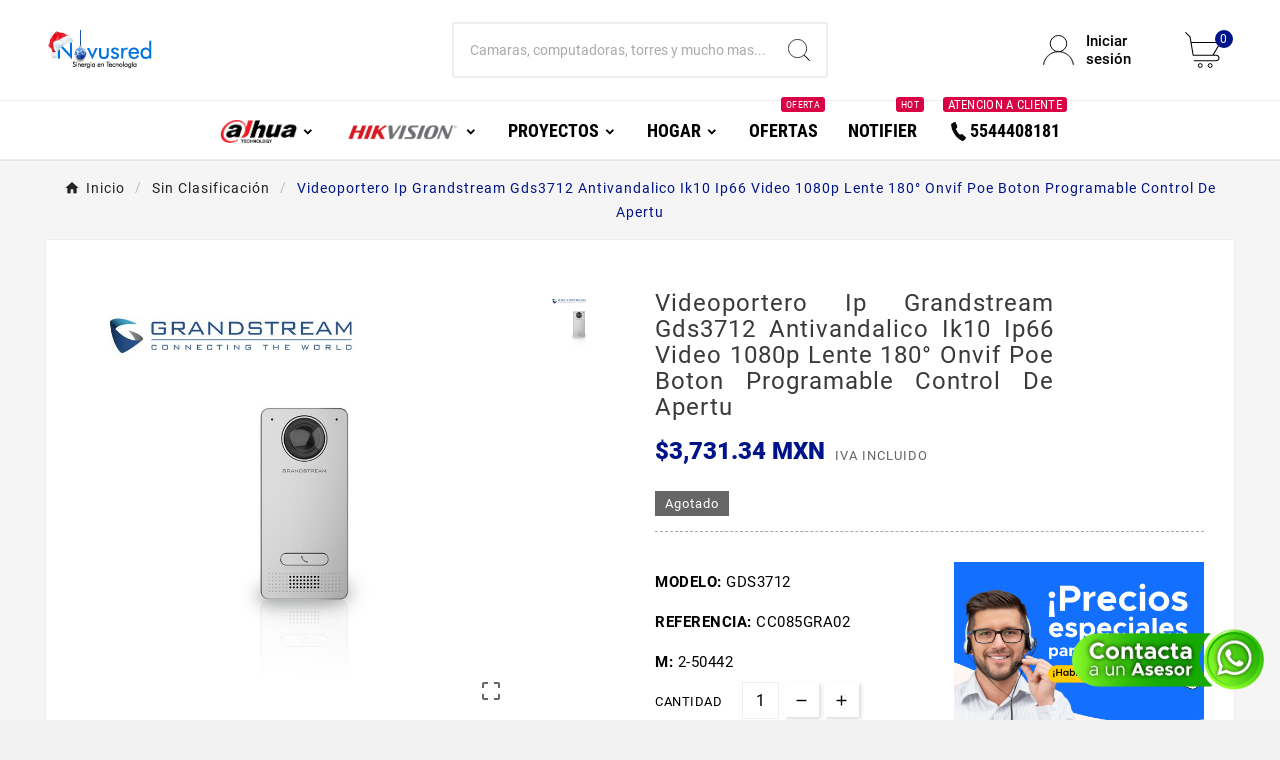

--- FILE ---
content_type: text/html; charset=utf-8
request_url: https://novusred.mx/sin-clasificacion/50442-videoportero-ip-grandstream-gds3712-antivandalico-ik10-ip66-video-1080p-lente-180%C2%B0-onvif-poe-boton-programable-control-de-apertu.html
body_size: 24474
content:
<!doctype html><html lang="mx"><head>    

    <meta charset="utf-8"><meta http-equiv="x-ua-compatible" content="ie=edge"><link rel="canonical" href="https://novusred.mx/sin-clasificacion/50442-videoportero-ip-grandstream-gds3712-antivandalico-ik10-ip66-video-1080p-lente-180°-onvif-poe-boton-programable-control-de-apertu.html"><script type="application/ld+json">
  {
    "@context": "https://schema.org",
    "@type": "Organization",
    "name" : "Novusred.mx",
    "url" : "https://novusred.mx/",
    "logo": {
      "@type": "ImageObject",
      "url":"https://novusred.mx/img/logo-1765397940.jpg"
    }
  }
</script>

<script type="application/ld+json">
  {
    "@context": "https://schema.org",
    "@type": "WebPage",
    "isPartOf": {
      "@type": "WebSite",
      "url":  "https://novusred.mx/",
      "name": "Novusred.mx"
    },
    "name": "GRANDSTREAM GDS3712 Videoportero Ip Grandstream Gds3712 Antivandalico ",
    "url":  "https://novusred.mx/sin-clasificacion/50442-videoportero-ip-grandstream-gds3712-antivandalico-ik10-ip66-video-1080p-lente-180%C2%B0-onvif-poe-boton-programable-control-de-apertu.html"
  }
</script>


  <script type="application/ld+json">
    {
      "@context": "https://schema.org",
      "@type": "BreadcrumbList",
      "itemListElement": [
                      {
              "@type": "ListItem",
              "position": 1,
              "name": "Inicio",
              "item": "https://novusred.mx/"
              },                        {
              "@type": "ListItem",
              "position": 2,
              "name": "Sin Clasificación",
              "item": "https://novusred.mx/16-sin-clasificacion"
              },                        {
              "@type": "ListItem",
              "position": 3,
              "name": "Videoportero Ip Grandstream Gds3712 Antivandalico Ik10 Ip66 Video 1080p Lente 180° Onvif Poe Boton Programable Control De Apertu",
              "item": "https://novusred.mx/sin-clasificacion/50442-videoportero-ip-grandstream-gds3712-antivandalico-ik10-ip66-video-1080p-lente-180°-onvif-poe-boton-programable-control-de-apertu.html"
              }            ]
          }
  </script>
<script type="application/ld+json">
  {
    "@context": "https://schema.org/",
    "@type": "Product",
    "name": "Videoportero Ip Grandstream Gds3712 Antivandalico Ik10 Ip66 Video 1080p Lente 180° Onvif Poe Boton Programable Control De Apertu",
    "description": "GDS3712 GRANDSTREAM Adquiere: Videoportero Ip Grandstream Gds3712 Antivandalico Ik10 Ip66 Video 1080p Lente 180° Onvif Poe Boton Programable Control D",
    "category": "Sin Clasificación",
    "image" :"https://novusred.mx/89927-home_default/videoportero-ip-grandstream-gds3712-antivandalico-ik10-ip66-video-1080p-lente-180°-onvif-poe-boton-programable-control-de-apertu.jpg",    "sku": "GDS3712",
    "mpn": "GDS3712",
        "brand": {
      "@type": "Thing",
      "name": "GRANDSTREAM"
    },                        "offers": {
            "@type": "Offer",
            "priceCurrency": "MXN",
            "name": "Videoportero Ip Grandstream Gds3712 Antivandalico Ik10 Ip66 Video 1080p Lente 180° Onvif Poe Boton Programable Control De Apertu",
            "price": "3731.34",
            "url": "https://novusred.mx/sin-clasificacion/50442-videoportero-ip-grandstream-gds3712-antivandalico-ik10-ip66-video-1080p-lente-180°-onvif-poe-boton-programable-control-de-apertu.html",
            "priceValidUntil": "2026-02-03",
                          "image": ["https://novusred.mx/89927-large_default/videoportero-ip-grandstream-gds3712-antivandalico-ik10-ip66-video-1080p-lente-180°-onvif-poe-boton-programable-control-de-apertu.jpg"],
                        "sku": "GDS3712",
            "mpn": "GDS3712",
                                                                                        "availability": "https://schema.org/OutOfStock",
            "seller": {
              "@type": "Organization",
              "name": "Novusred.mx"
            }
          }
                }
</script>

<title>GRANDSTREAM GDS3712 Videoportero Ip Grandstream Gds3712 Antivandalico </title><meta name="description" content="GDS3712 GRANDSTREAM Adquiere: Videoportero Ip Grandstream Gds3712 Antivandalico Ik10 Ip66 Video 1080p Lente 180° Onvif Poe Boton Programable Control D"><meta name="keywords" content=""><link rel="canonical" href="https://novusred.mx/sin-clasificacion/50442-videoportero-ip-grandstream-gds3712-antivandalico-ik10-ip66-video-1080p-lente-180°-onvif-poe-boton-programable-control-de-apertu.html"><meta property="og:title" content="GRANDSTREAM GDS3712 Videoportero Ip Grandstream Gds3712 Antivandalico " /><meta property="og:description" content="GDS3712 GRANDSTREAM Adquiere: Videoportero Ip Grandstream Gds3712 Antivandalico Ik10 Ip66 Video 1080p Lente 180° Onvif Poe Boton Programable Control D" /><meta property="og:url" content="https://novusred.mx/sin-clasificacion/50442-videoportero-ip-grandstream-gds3712-antivandalico-ik10-ip66-video-1080p-lente-180%C2%B0-onvif-poe-boton-programable-control-de-apertu.html" /><meta property="og:site_name" content="Novusred.mx" /><meta name="viewport" content="width=device-width, initial-scale=1"><link rel="icon" type="image/vnd.microsoft.icon" href="https://novusred.mx/img/favicon.ico?1765397940"><link rel="shortcut icon" type="image/x-icon" href="https://novusred.mx/img/favicon.ico?1765397940"><link rel="stylesheet" href="https://novusred.mx/themes/v1_electron_1/assets/cache/theme-659d31222.css" type="text/css" media="all"><script>var TVCMSCUSTOMSETTING_BOTTOM_OPTION = "0";var TVCMSCUSTOMSETTING_DARK_MODE_INPUT = "0";var TVCMSCUSTOMSETTING_HOVER_IMG = "0";var TVCMSCUSTOMSETTING_MAIN_MENU_STICKY = "1";var TVCMSCUSTOMSETTING_PRODUCT_PAGE_BOTTOM_STICKY_STATUS = "1";var TVCMSCUSTOMSETTING_VERTICAL_MENU_OPEN = "0";var TVCMSCUSTOMSETTING_WOW_JS = "0";var TVCMSCUSTOMSETTING_iso_code_country = false;var TVCMSFRONTSIDE_THEME_SETTING_SHOW = "0";var baseDir = "https:\/\/novusred.mx\/";var blockwishlistController = "https:\/\/novusred.mx\/module\/blockwishlist\/action";var getThemeOptionsLink = "https:\/\/novusred.mx\/module\/tvcmsthemeoptions\/default";var gettvcmsbestsellerproductslink = "https:\/\/novusred.mx\/module\/tvcmsbestsellerproducts\/default";var gettvcmsfeaturedproductslink = "https:\/\/novusred.mx\/module\/tvcmsfeaturedproducts\/default";var gettvcmsmegamenulink = "https:\/\/novusred.mx\/module\/tvcmsmegamenu\/default";var gettvcmsnewproductslink = "https:\/\/novusred.mx\/module\/tvcmsnewproducts\/default";var gettvcmsspecialproductslink = "https:\/\/novusred.mx\/module\/tvcmsspecialproducts\/default";var gettvcmstabproductslink = "https:\/\/novusred.mx\/module\/tvcmstabproducts\/default";var gettvcmsverticalmenulink = "https:\/\/novusred.mx\/module\/tvcmsverticalmenu\/default";var prestashop = {"cart":{"products":[],"totals":{"total":{"type":"total","label":"Total","amount":0,"value":"$0.00"},"total_including_tax":{"type":"total","label":"Total IVA inclu\u00eddo","amount":0,"value":"$0.00"},"total_excluding_tax":{"type":"total","label":"Total (sin IVA)","amount":0,"value":"$0.00"}},"subtotals":{"products":{"type":"products","label":"Subtotal","amount":0,"value":"$0.00"},"discounts":null,"shipping":{"type":"shipping","label":"Env\u00edo","amount":0,"value":""},"tax":null},"products_count":0,"summary_string":"0 articulos","vouchers":{"allowed":1,"added":[]},"discounts":[],"minimalPurchase":0,"minimalPurchaseRequired":""},"currency":{"id":2,"name":"Peso mexicano","iso_code":"MXN","iso_code_num":"484","sign":"$"},"customer":{"lastname":null,"firstname":null,"email":null,"birthday":null,"newsletter":null,"newsletter_date_add":null,"optin":null,"website":null,"company":null,"siret":null,"ape":null,"is_logged":false,"gender":{"type":null,"name":null},"addresses":[]},"language":{"name":"Espa\u00f1ol MX (Spanish)","iso_code":"mx","locale":"es-MX","language_code":"es-mx","is_rtl":0,"date_format_lite":"Y-m-d","date_format_full":"Y-m-d H:i:s","id":2},"page":{"title":"","canonical":"https:\/\/novusred.mx\/sin-clasificacion\/50442-videoportero-ip-grandstream-gds3712-antivandalico-ik10-ip66-video-1080p-lente-180\u00b0-onvif-poe-boton-programable-control-de-apertu.html","meta":{"title":"GRANDSTREAM GDS3712 Videoportero Ip Grandstream Gds3712 Antivandalico ","description":"GDS3712 GRANDSTREAM Adquiere: Videoportero Ip Grandstream Gds3712 Antivandalico Ik10 Ip66 Video 1080p Lente 180\u00b0 Onvif Poe Boton Programable Control D","keywords":"","robots":"index"},"page_name":"product","body_classes":{"lang-mx":true,"lang-rtl":false,"country-MX":true,"currency-MXN":true,"layout-full-width":true,"page-product":true,"tax-display-enabled":true,"page-customer-account":false,"product-id-50442":true,"product-Videoportero Ip Grandstream Gds3712 Antivandalico Ik10 Ip66 Video 1080p Lente 180\u00b0 Onvif Poe Boton Programable Control De Apertu":true,"product-id-category-16":true,"product-id-manufacturer-57":true,"product-id-supplier-2":true,"product-available-for-order":true},"admin_notifications":[],"password-policy":{"feedbacks":{"0":"Muy d\u00e9bil","1":"D\u00e9bil","2":"Regular","3":"Fuerte","4":"Muy fuerte","Straight rows of keys are easy to guess":"Una serie seguida de teclas de la misma fila es f\u00e1cil de adivinar","Short keyboard patterns are easy to guess":"Los patrones de teclado cortos son f\u00e1ciles de adivinar","Use a longer keyboard pattern with more turns":"Usa un patr\u00f3n de teclado m\u00e1s largo y con m\u00e1s giros","Repeats like \"aaa\" are easy to guess":"Las repeticiones como \u00abaaa\u00bb son f\u00e1ciles de adivinar","Repeats like \"abcabcabc\" are only slightly harder to guess than \"abc\"":"Las repeticiones como \"abcabcabc\" son solo un poco m\u00e1s dif\u00edciles de adivinar que \"abc\"","Sequences like abc or 6543 are easy to guess":"Las secuencias como \"abc\" o \"6543\" son f\u00e1ciles de adivinar","Recent years are easy to guess":"Los a\u00f1os recientes son f\u00e1ciles de adivinar","Dates are often easy to guess":"Las fechas suelen ser f\u00e1ciles de adivinar","This is a top-10 common password":"Esta es una de las 10 contrase\u00f1as m\u00e1s comunes","This is a top-100 common password":"Esta es una de las 100 contrase\u00f1as m\u00e1s comunes","This is a very common password":"Esta contrase\u00f1a es muy com\u00fan","This is similar to a commonly used password":"Esta contrase\u00f1a es similar a otras contrase\u00f1as muy usadas","A word by itself is easy to guess":"Una palabra que por s\u00ed misma es f\u00e1cil de adivinar","Names and surnames by themselves are easy to guess":"Los nombres y apellidos completos son f\u00e1ciles de adivinar","Common names and surnames are easy to guess":"Los nombres comunes y los apellidos son f\u00e1ciles de adivinar","Use a few words, avoid common phrases":"Usa varias palabras, evita frases comunes","No need for symbols, digits, or uppercase letters":"No se necesitan s\u00edmbolos, d\u00edgitos o letras may\u00fasculas","Avoid repeated words and characters":"Evita repetir palabras y caracteres","Avoid sequences":"Evita secuencias","Avoid recent years":"Evita a\u00f1os recientes","Avoid years that are associated with you":"Evita a\u00f1os que puedan asociarse contigo","Avoid dates and years that are associated with you":"Evita a\u00f1os y fechas que puedan asociarse contigo","Capitalization doesn't help very much":"Las may\u00fasculas no ayudan mucho","All-uppercase is almost as easy to guess as all-lowercase":"Todo en may\u00fasculas es casi tan f\u00e1cil de adivinar como en min\u00fasculas","Reversed words aren't much harder to guess":"Las palabras invertidas no son mucho m\u00e1s dif\u00edciles de adivinar","Predictable substitutions like '@' instead of 'a' don't help very much":"Las sustituciones predecibles como usar \"@\" en lugar de \"a\" no ayudan mucho","Add another word or two. Uncommon words are better.":"A\u00f1ade una o dos palabras m\u00e1s. Es mejor usar palabras poco habituales."}}},"shop":{"name":"Novusred.mx","logo":"https:\/\/novusred.mx\/img\/logo-1765397940.jpg","stores_icon":"https:\/\/novusred.mx\/img\/logo_stores.png","favicon":"https:\/\/novusred.mx\/img\/favicon.ico"},"core_js_public_path":"\/themes\/","urls":{"base_url":"https:\/\/novusred.mx\/","current_url":"https:\/\/novusred.mx\/sin-clasificacion\/50442-videoportero-ip-grandstream-gds3712-antivandalico-ik10-ip66-video-1080p-lente-180%C2%B0-onvif-poe-boton-programable-control-de-apertu.html","shop_domain_url":"https:\/\/novusred.mx","img_ps_url":"https:\/\/novusred.mx\/img\/","img_cat_url":"https:\/\/novusred.mx\/img\/c\/","img_lang_url":"https:\/\/novusred.mx\/img\/l\/","img_prod_url":"https:\/\/novusred.mx\/img\/p\/","img_manu_url":"https:\/\/novusred.mx\/img\/m\/","img_sup_url":"https:\/\/novusred.mx\/img\/su\/","img_ship_url":"https:\/\/novusred.mx\/img\/s\/","img_store_url":"https:\/\/novusred.mx\/img\/st\/","img_col_url":"https:\/\/novusred.mx\/img\/co\/","img_url":"https:\/\/novusred.mx\/themes\/v1_electron_1\/assets\/img\/","css_url":"https:\/\/novusred.mx\/themes\/v1_electron_1\/assets\/css\/","js_url":"https:\/\/novusred.mx\/themes\/v1_electron_1\/assets\/js\/","pic_url":"https:\/\/novusred.mx\/upload\/","theme_assets":"https:\/\/novusred.mx\/themes\/v1_electron_1\/assets\/","pages":{"address":"https:\/\/novusred.mx\/direccion","addresses":"https:\/\/novusred.mx\/direcciones","authentication":"https:\/\/novusred.mx\/iniciar-sesion","manufacturer":"https:\/\/novusred.mx\/marcas","cart":"https:\/\/novusred.mx\/carrito","category":"https:\/\/novusred.mx\/index.php?controller=category","cms":"https:\/\/novusred.mx\/index.php?controller=cms","contact":"https:\/\/novusred.mx\/contactenos","discount":"https:\/\/novusred.mx\/descuento","guest_tracking":"https:\/\/novusred.mx\/seguimiento-pedido-invitado","history":"https:\/\/novusred.mx\/historial-compra","identity":"https:\/\/novusred.mx\/datos-personales","index":"https:\/\/novusred.mx\/","my_account":"https:\/\/novusred.mx\/mi-cuenta","order_confirmation":"https:\/\/novusred.mx\/confirmacion-pedido","order_detail":"https:\/\/novusred.mx\/index.php?controller=order-detail","order_follow":"https:\/\/novusred.mx\/seguimiento-pedido","order":"https:\/\/novusred.mx\/un pedido","order_return":"https:\/\/novusred.mx\/index.php?controller=order-return","order_slip":"https:\/\/novusred.mx\/nota-credito","pagenotfound":"https:\/\/novusred.mx\/pagina-no-encontrada","password":"https:\/\/novusred.mx\/recuperar-contrasena","pdf_invoice":"https:\/\/novusred.mx\/index.php?controller=pdf-invoice","pdf_order_return":"https:\/\/novusred.mx\/index.php?controller=pdf-order-return","pdf_order_slip":"https:\/\/novusred.mx\/index.php?controller=pdf-order-slip","prices_drop":"https:\/\/novusred.mx\/productos-rebajados","product":"https:\/\/novusred.mx\/index.php?controller=product","registration":"https:\/\/novusred.mx\/registro","search":"https:\/\/novusred.mx\/busqueda","sitemap":"https:\/\/novusred.mx\/Mapa del sitio","stores":"https:\/\/novusred.mx\/tiendas","supplier":"https:\/\/novusred.mx\/proveedor","brands":"https:\/\/novusred.mx\/marcas","register":"https:\/\/novusred.mx\/registro","order_login":"https:\/\/novusred.mx\/un pedido?login=1"},"alternative_langs":[],"actions":{"logout":"https:\/\/novusred.mx\/?mylogout="},"no_picture_image":{"bySize":{"side_product_default":{"url":"https:\/\/novusred.mx\/img\/p\/mx-default-side_product_default.jpg","width":86,"height":86},"small_default":{"url":"https:\/\/novusred.mx\/img\/p\/mx-default-small_default.jpg","width":98,"height":98},"cart_default":{"url":"https:\/\/novusred.mx\/img\/p\/mx-default-cart_default.jpg","width":125,"height":125},"add_cart_def":{"url":"https:\/\/novusred.mx\/img\/p\/mx-default-add_cart_def.jpg","width":200,"height":200},"home_default":{"url":"https:\/\/novusred.mx\/img\/p\/mx-default-home_default.jpg","width":239,"height":239},"medium_default":{"url":"https:\/\/novusred.mx\/img\/p\/mx-default-medium_default.jpg","width":452,"height":452},"pd_custom":{"url":"https:\/\/novusred.mx\/img\/p\/mx-default-pd_custom.jpg","width":452,"height":452},"pd4_def":{"url":"https:\/\/novusred.mx\/img\/p\/mx-default-pd4_def.jpg","width":724,"height":724},"large_default":{"url":"https:\/\/novusred.mx\/img\/p\/mx-default-large_default.jpg","width":800,"height":800}},"small":{"url":"https:\/\/novusred.mx\/img\/p\/mx-default-side_product_default.jpg","width":86,"height":86},"medium":{"url":"https:\/\/novusred.mx\/img\/p\/mx-default-home_default.jpg","width":239,"height":239},"large":{"url":"https:\/\/novusred.mx\/img\/p\/mx-default-large_default.jpg","width":800,"height":800},"legend":""}},"configuration":{"display_taxes_label":true,"display_prices_tax_incl":true,"is_catalog":false,"show_prices":true,"opt_in":{"partner":false},"quantity_discount":{"type":"discount","label":"Descuento unitario"},"voucher_enabled":1,"return_enabled":0},"field_required":[],"breadcrumb":{"links":[{"title":"Inicio","url":"https:\/\/novusred.mx\/"},{"title":"Sin Clasificaci\u00f3n","url":"https:\/\/novusred.mx\/16-sin-clasificacion"},{"title":"Videoportero Ip Grandstream Gds3712 Antivandalico Ik10 Ip66 Video 1080p Lente 180\u00b0 Onvif Poe Boton Programable Control De Apertu","url":"https:\/\/novusred.mx\/sin-clasificacion\/50442-videoportero-ip-grandstream-gds3712-antivandalico-ik10-ip66-video-1080p-lente-180\u00b0-onvif-poe-boton-programable-control-de-apertu.html"}],"count":3},"link":{"protocol_link":"https:\/\/","protocol_content":"https:\/\/"},"time":1768871695,"static_token":"315cab7a0aa522cce43c1d620c298db9","token":"c07efbe68cb5a179af31ebf79d021aac","debug":false};var productsAlreadyTagged = [];var psemailsubscription_subscription = "https:\/\/novusred.mx\/module\/ps_emailsubscription\/subscription";var psr_icon_color = "#F19D76";var removeFromWishlistUrl = "https:\/\/novusred.mx\/module\/blockwishlist\/action?action=deleteProductFromWishlist";var roja45_hide_add_to_cart = 0;var roja45_hide_price = 0;var roja45_quotation_useajax = 0;var roja45quotationspro_added_failed = "No se puede agregar producto a su solicitud.";var roja45quotationspro_added_success = "Producto agregado a su solicitud con \u00e9xito.";var roja45quotationspro_allow_modifications = 0;var roja45quotationspro_button_addquote = "A\u00f1adir a cotizaci\u00f3n";var roja45quotationspro_button_text = "Solicitar cotizaci\u00f3n";var roja45quotationspro_button_text_2 = "Solicitar nueva cotizaci\u00f3n";var roja45quotationspro_cart_modified = 0;var roja45quotationspro_cartbutton_text = "A\u00f1adir a cotizaci\u00f3n";var roja45quotationspro_catalog_mode = 0;var roja45quotationspro_change_qty = 0;var roja45quotationspro_controller = "https:\/\/novusred.mx\/module\/roja45quotationspro\/QuotationsProFront?token=315cab7a0aa522cce43c1d620c298db9";var roja45quotationspro_delete_products = 0;var roja45quotationspro_deleted_failed = "No se puede eliminar el producto de su solicitud.";var roja45quotationspro_deleted_success = "Producto eliminado de su solicitud con \u00e9xito.";var roja45quotationspro_enable_captcha = 0;var roja45quotationspro_enable_captchatype = 0;var roja45quotationspro_enable_inquotenotify = 1;var roja45quotationspro_enable_quote_dropdown = 0;var roja45quotationspro_enablequotecart = 0;var roja45quotationspro_enablequotecartpopup = 0;var roja45quotationspro_error_title = "Error";var roja45quotationspro_id_product = "50442";var roja45quotationspro_in_cart = 0;var roja45quotationspro_instantresponse = 0;var roja45quotationspro_label_position = "";var roja45quotationspro_new_quote_available = "Una nueva oferta est\u00e1 disponible en su cuenta.";var roja45quotationspro_productlistitemselector = "article.product-miniature";var roja45quotationspro_productlistselector_addtocart = "";var roja45quotationspro_productlistselector_buttons = "";var roja45quotationspro_productlistselector_flag = ".product-flags";var roja45quotationspro_productlistselector_price = ".product-price-and-shipping";var roja45quotationspro_productselector_addtocart = ".product-add-to-cart";var roja45quotationspro_productselector_price = "div.product-prices";var roja45quotationspro_productselector_qty = ".quote_quantity_wanted";var roja45quotationspro_quote_link_text = "Cotizar";var roja45quotationspro_quote_modified = "Su carrito ha cambiado, puede solicitar una nueva cotizaci\u00f3n o recargar una cotizaci\u00f3n existente haciendo clic en el enlace a continuaci\u00f3n.";var roja45quotationspro_recaptcha_site_key = "";var roja45quotationspro_request_buttons = "";var roja45quotationspro_responsivecartnavselector = "._desktop_quotecart";var roja45quotationspro_responsivecartselector = "#header .header-nav div.hidden-md-up";var roja45quotationspro_sent_failed = "No se puede enviar la solicitud. Por favor, int\u00e9ntelo de nuevo m\u00e1s tarde.";var roja45quotationspro_sent_success = "Solicitud recibida, nos pondremos en contacto en breve. Gracias.";var roja45quotationspro_show_label = 0;var roja45quotationspro_success_title = "\u00c9xito";var roja45quotationspro_touchspin = 0;var roja45quotationspro_unknown_error = "Se ha producido un error inesperado, por favor plantee esto con su proveedor de soporte.";var roja45quotationspro_usejs = 1;var roja45quotationspro_warning_title = "Advertencia";var static_token = "315cab7a0aa522cce43c1d620c298db9";var tvMainSmartSpeed = "500";var tvcms_setting = true;var tvthemename = "v1_electron_1";var wish_link = "https:\/\/novusred.mx\/module\/tvcmswishlist\/mywishlist";var wishlistAddProductToCartUrl = "https:\/\/novusred.mx\/module\/blockwishlist\/action?action=addProductToCart";var wishlistUrl = "https:\/\/novusred.mx\/module\/blockwishlist\/view";</script><!-- Module TvcmsInfiniteScroll for PRODUCTS --><link rel="dns-prefetch" href="https://novusred.mx" /><link rel="preconnect" href="https://novusred.mx" crossorigin /><link rel="preload" href="https://novusred.mx/themes/v1_electron_1/assets/css/570eb83859dc23dd0eec423a49e147fe.woff2" as="font" type="font/woff2" crossorigin /><link rel="preload" href="https://novusred.mx/themes/v1_electron_1/assets/css/../fonts/roboto/KFOlCnqEu92Fr1MmYUtfBBc4.woff2" as="font" type="font/woff2" crossorigin /><link rel="preload" href="https://novusred.mx/themes/v1_electron_1/assets/css/../fonts/roboto-condensed/ieVl2ZhZI2eCN5jzbjEETS9weq8-19K7DQ.woff2" as="font" type="font/woff2" crossorigin media='(min-width: 992px)' /><link as="style" rel="stylesheet preload" type="text/css" href="https://novusred.mx/themes/v1_electron_1/assets/css/material-fonts.css" /><link as="style" rel="stylesheet preload" type="text/css" href="https://novusred.mx/themes/v1_electron_1/assets/css/roboto.css" /><link as="style" rel="stylesheet preload" type="text/css" href="https://novusred.mx/themes/v1_electron_1/assets/css/roboto-condensed.css" media='(min-width: 992px)' />
<!-- Google Tag Manager -->
<script>(function(w,d,s,l,i){w[l]=w[l]||[];w[l].push({'gtm.start':
new Date().getTime(),event:'gtm.js'});var f=d.getElementsByTagName(s)[0],
j=d.createElement(s),dl=l!='dataLayer'?'&l='+l:'';j.async=true;j.src=
'https://www.googletagmanager.com/gtm.js?id='+i+dl;f.parentNode.insertBefore(j,f);
})(window,document,'script','dataLayer','GTM-5CTWR4W');</script>
<!-- End Google Tag Manager -->

<!-- Meta Pixel Code -->
<script>
!function(f,b,e,v,n,t,s)
{if(f.fbq)return;n=f.fbq=function(){n.callMethod?
n.callMethod.apply(n,arguments):n.queue.push(arguments)};
if(!f._fbq)f._fbq=n;n.push=n;n.loaded=!0;n.version='2.0';
n.queue=[];t=b.createElement(e);t.async=!0;
t.src=v;s=b.getElementsByTagName(e)[0];
s.parentNode.insertBefore(t,s)}(window, document,'script',
'https://connect.facebook.net/en_US/fbevents.js');
fbq('init', '341610786880695');
fbq('track', 'PageView');
</script>
<noscript><img height="1" width="1" style="display:none"
src="https://www.facebook.com/tr?id=341610786880695&ev=PageView&noscript=1"
/></noscript>
<!-- End Meta Pixel Code -->

<!-- Click To Chat -->
<!-- <script src="https://assets.upnify.com/scripts/clickToChat/js/ctcUp.js" id="clickToChat-integration" data-config="P251DA86F34-5E21-4813-9A1C-ECE00E967BB1"></script> -->
<!-- Click To Chat -->
<script>
  gtag('event', 'conversion', {'send_to': 'AW-648286409/OTDPCOyfx8YaEMmhkLUC'});
</script>



<!-- Google tag (gtag.js) -->
<script async src="https://www.googletagmanager.com/gtag/js?id=AW-648286409">
</script>
<script>
  window.dataLayer = window.dataLayer || [];
  function gtag(){dataLayer.push(arguments);}
  gtag('js', new Date());

  gtag('config', 'AW-648286409');
</script>

<!-- Google tag (gtag.js) -->
<script async src="https://www.googletagmanager.com/gtag/js?id=G-JT0Z1TP0KZ"></script>
<script>
  window.dataLayer = window.dataLayer || [];
  function gtag(){dataLayer.push(arguments);}
  gtag('js', new Date());

  gtag('config', 'G-JT0Z1TP0KZ');
</script>


            
            <script>
            console.log("NO estas en una categoria");
        </script>
        <meta content="width=device-width, initial-scale=1" name="viewport"><meta property="og:type" content="product"><meta property="og:url" content="https://novusred.mx/sin-clasificacion/50442-videoportero-ip-grandstream-gds3712-antivandalico-ik10-ip66-video-1080p-lente-180%C2%B0-onvif-poe-boton-programable-control-de-apertu.html"><meta property="og:title" content="GRANDSTREAM GDS3712 Videoportero Ip Grandstream Gds3712 Antivandalico "><meta property="og:site_name" content="Novusred.mx"><meta property="og:description" content="GDS3712 GRANDSTREAM Adquiere: Videoportero Ip Grandstream Gds3712 Antivandalico Ik10 Ip66 Video 1080p Lente 180° Onvif Poe Boton Programable Control D"><meta property="og:image" content="https://novusred.mx/89927-large_default/videoportero-ip-grandstream-gds3712-antivandalico-ik10-ip66-video-1080p-lente-180°-onvif-poe-boton-programable-control-de-apertu.jpg"><meta property="product:pretax_price:amount" content="3216.67"><meta property="product:pretax_price:currency" content="MXN"><meta property="product:price:amount" content="3731.34"><meta property="product:price:currency" content="MXN"><link rel="stylesheet" type="text/css" href="https://novusred.mx/themes/v1_electron_1/assets/css//all_theme_custom_1_1.css"></link><!-- END THEME_CONTROL CUSTOM COLOR CSS --></head><body id="product" class="lang-mx country-mx currency-mxn layout-full-width page-product tax-display-enabled product-id-50442 product-videoportero-ip-grandstream-gds3712-antivandalico-ik10-ip66-video-1080p-lente-180-onvif-poe-boton-programable-control-de-apertu product-id-category-16 product-id-manufacturer-57 product-id-supplier-2 product-available-for-order text1-light  text2-dark"  data-mouse-hover-img='0' data-menu-sticky='1'><!-- Google Tag Manager (noscript) --><noscript><iframe src="https://www.googletagmanager.com/ns.html?id=GTM-5CTWR4W" height="0" width="0" style="display:none;visibility:hidden"></iframe></noscript><!-- End Google Tag Manager (noscript) --><main><div class="tv-main-div " ><header id="header">    <div class="tvcmsdesktop-top-header-wrapper header-2" data-header-layout="2"><div class='tvheader-offer-wrapper tvforce-hide'></div><div class='container-fluid tvcmsdesktop-top-second hidden-md-down'><div class="container"><div class="row tvcmsdesktop-top-header-box"><div class='col-lg-4 col-md-4 col-xl-4 col-sm-12 tvcms-header-logo-wrapper'><div class="hidden-sm-down tvcms-header-logo" id="tvcmsdesktop-logo"><div class="tv-header-logo"><a href="https://novusred.mx/"><img class="logo img-responsive" src="https://novusred.mx/img/logo-1765397940.jpg" alt="Novusred.mx" height="35" width="201"></a></div></div></div><div class="col-lg-4 col-md-4 col-xl-4 col-sm-12 tvcmsheader-search"><div class='tvcmssearch-wrapper' id="_desktop_search">    <div class="search-widget tvcmsheader-search" data-search-controller-url="//novusred.mx/busqueda"><div class="tvsearch-top-wrapper"><div class="tvheader-sarch-display"><div class="tvheader-search-display-icon"><div class="tvsearch-open"><svg version="1.1" id="Layer_1" x="0px" y="0px" width="30px" height="30px" viewBox="0 0 30 30" xml:space="preserve"><g><polygon points="29.245,30 21.475,22.32 22.23,21.552 30,29.232  " /><circle style="fill:#FFD741;" cx="13" cy="13" r="12.1" /><circle style="fill:none;stroke:#000000;stroke-miterlimit:10;" cx="13" cy="13" r="12.5" /></g></svg></div><div class="tvsearch-close"><svg version="1.1" id="Layer_1" x="0px" y="0px" width="24px" height="24px" viewBox="0 0 20 20" xml:space="preserve"><g><rect x="9.63" y="-3.82" transform="matrix(0.7064 -0.7078 0.7078 0.7064 -4.1427 10.0132)" width="1" height="27.641"></rect></g><g><rect x="9.63" y="-3.82" transform="matrix(-0.7064 -0.7078 0.7078 -0.7064 9.9859 24.1432)" width="1" height="27.641"></rect></g></svg></div></div></div><div class="tvsearch-header-display-wrappper tvsearch-header-display-full"><form method="get" action="//novusred.mx/busqueda"><input type="hidden" name="controller" value="search" /><div class="tvheader-top-search"><div class="tvheader-top-search-wrapper-info-box"><input type="text" name="s" class='tvcmssearch-words' placeholder="Camaras, computadoras, torres y mucho mas..." aria-label="Buscar" autocomplete="off" /></div></div><div class="tvheader-top-search-wrapper"><button type="submit" class="tvheader-search-btn" aria-label="Search"><svg version="1.1" id="Layer_1" x="0px" y="0px" width="22px" height="22px" viewBox="0 0 30 30" xml:space="preserve"><g><polygon points="29.245,30 21.475,22.32 22.23,21.552 30,29.232  " /><circle style="fill:#FFD741;" cx="13" cy="13" r="12.1" /><circle style="fill:none;stroke:#000000;stroke-miterlimit:10;" cx="13" cy="13" r="12.5" /></g></svg></button></div></form><div class='tvsearch-result'></div></div></div></div></div></div><div class="col-lg-4 col-md-4 col-xl-4 col-sm-12 tvcmsheader-nav-right"><div class="tv-contact-account-cart-wrapper"><div id='tvcmsdesktop-account-button'><div class="tv-header-account tv-account-wrapper tvcms-header-myaccount"><button class="btn-unstyle tv-myaccount-btn tv-myaccount-btn-desktop" name="User Icon" aria-label="User Icon"><svg version="1.1" id="Layer_1" x="0px" y="0px" width="31.377px" height="30.938px" viewBox="0 0 31.377 30.938" xml:space="preserve"><g><path style="fill:none;stroke:#000000;stroke-width:0.6;stroke-miterlimit:10;" d="M15.666,17.321c7.626,0,13.904,5.812,14.837,13.316h0.525c-1.253-8.325-7.642-13.6-15.341-13.6c-7.698,0-14.088,5.274-15.339,13.6h0.48C1.764,23.134,8.041,17.321,15.666,17.321z"></path><path style="fill:#FFD742;" d="M15.688,16.992c-4.494,0-8.15-3.654-8.15-8.148c0-4.497,3.656-8.152,8.15-8.152c4.497,0,8.15,3.655,8.15,8.152C23.839,13.338,20.186,16.992,15.688,16.992"></path><circle style="fill:none;stroke:#000000;stroke-miterlimit:10;" cx="15.689" cy="8.838" r="8.338"></circle></g></svg><span>Iniciar sesión</span></button><ul class="dropdown-menu tv-account-dropdown tv-dropdown"><li class="tvcms-signin"><div id="tvcmsdesktop-user-info" class="tvcms-header-sign user-info tvheader-sign"><a href="https://novusred.mx/mi-cuenta" class="tvhedaer-sign-btn" title="Acceda a su cuenta de cliente" rel="nofollow"><i class="material-icons">&#xe7fd;</i><span class="tvhedaer-sign-span">Iniciar sesión</span></a></div></li><li class="ttvcms-wishlist-icon"><script>var wishlistProductsIds='';var baseDir ='https://novusred.mx/';var static_token='315cab7a0aa522cce43c1d620c298db9';var isLogged ='';var loggin_required='You must be logged in to manage your wishlist.';var added_to_wishlist ='The product was successfully added to your wishlist.';var mywishlist_url='https://novusred.mx/module/tvcmswishlist/mywishlist';var isLoggedWishlist=false;</script><div id="_desktop_wishtlistTop" class="pull-right tvcmsdesktop-view-wishlist"><a class="wishtlist_top tvdesktop-wishlist" href="https://novusred.mx/module/tvcmswishlist/mywishlist"><div class="tvwishlist-icon"><i class='material-icons'>&#xe87d;</i></div><div class="tvwishlist-name"><span>Wishlist </span><span class="cart-wishlist-number tvwishlist-number">(0)</span></div></a></div></li><li class="tvheader-compare"><div class="tvcmsdesktop-view-compare"><a class="link_wishlist tvdesktop-view-compare tvcmscount-compare-product" href="https://novusred.mx/module/tvcmsproductcompare/productcomparelist" title="Product Compare"><div class="tvdesktop-compare-icon"><i class='material-icons'>&#xe043;</i></div><div class="tvdesktop-view-compare-name"> Compare  <span class="count-product">(0)</span></div></a></div></li><li class="tvheader-language"></li><li class="tvheader-currency"></li></ul></div></div><div id="_desktop_cart_manage" class="tvcms-header-cart"><div id="_desktop_cart"><div class="blockcart cart-preview inactive tv-header-cart" data-refresh-url="//novusred.mx/module/ps_shoppingcart/ajax"><div class="tvheader-cart-wrapper "><div class='tvheader-cart-btn-wrapper'><a rel="nofollow" href="JavaScript:void(0);" data-url='//novusred.mx/carrito?action=show' title='Carrito:'><div class="tvcart-icon-text-wrapper"><div class="tv-cart-icon tvheader-right-icon tv-cart-icon-main"><svg version="1.1" id="Layer_1" x="0px" y="0px" width="36px" height="36.289px" viewBox="0 0 36 36.289" xml:space="preserve"><g><path style="fill:#FFD741;" d="M6.266,11.058h28.609l-6.657,11.975H8.019C8.019,23.033,5.582,12.35,6.266,11.058"></path><path d="M9.174,29.448c-0.29,0-0.525-0.235-0.525-0.523c0-0.291,0.236-0.528,0.525-0.528h22.059c1.223,0,2.217-0.995,2.217-2.218c0-1.224-0.994-2.22-2.217-2.22H8.193c-0.257,0-0.475-0.183-0.517-0.435L4.537,5.223L0.25,0.992c-0.101-0.098-0.157-0.229-0.16-0.37C0.088,0.483,0.142,0.351,0.241,0.248C0.339,0.146,0.473,0.09,0.615,0.09c0.14,0,0.268,0.052,0.37,0.149l4.396,4.286c0.081,0.078,0.133,0.177,0.151,0.287l0.914,5.322h28.938c0.188,0,0.361,0.101,0.454,0.264c0.095,0.163,0.094,0.364-0.001,0.526L28.88,22.907h2.354c1.803,0,3.27,1.468,3.27,3.271c0,1.803-1.467,3.27-3.27,3.27H9.174z M8.637,22.907h18.912l6.922-11.721H6.626L8.637,22.907z"></path><ellipse style="fill:none;stroke:#000000;stroke-linejoin:round;stroke-miterlimit:10;" cx="15.269" cy="33.8" rx="1.934" ry="1.963"></ellipse><ellipse style="fill:none;stroke:#000000;stroke-linejoin:round;stroke-miterlimit:10;" cx="25.147" cy="33.8" rx="1.934" ry="1.963"></ellipse></g></svg></div><div class="tv-cart-cart-inner"><span class="cart-products-count">0</span></div></div></a></div><div class="ttvcmscart-show-dropdown-right"><div class="ttvcart-no-product"><div class="ttvcart-close-title-count tdclose-btn-wrap"><button class="ttvclose-cart"></button><div class="ttvcart-top-title"><h4>Carrito</h4></div><div class="ttvcart-counter"><span class="ttvcart-products-count">0</span></div></div></div></div><!-- Start DropDown header cart --></div></div></div></div></div></div></div></div></div><div class="tvcms-header-menu-offer-wrapper tvcmsheader-sticky"><div class="position-static tvcms-header-menu"><div class='tvcmsmain-menu-wrapper container'><div id='tvdesktop-megamenu'><div class="container_tv_megamenu"><div id="tv-menu-horizontal" class="tv-menu-horizontal clearfix"><ul class="menu-content"><li class="tvmega-menu-title">Mega Menu</li><li class="level-1  parent"><a href="/brand/293-dahua"><img class="img-icon" src="/modules/tvcmsmegamenu/views/img/icons/d30e2ba008bbee94e13d6024a93941c923784bf7_Dahua-LOGO_black_with_red_D (1).png" alt="Dahua" width="1359" height="404"/></a><span class="icon-drop-mobile"></span></li><li class="level-1  parent"><a href="#"><img class="img-icon" src="/modules/tvcmsmegamenu/views/img/icons/92b425f56cbe9ff83b9446a2519d481cfd8c5085_Hikvision Logo.png" alt="Hikvision" width="4300" height="864"/></a><span class="icon-drop-mobile"></span></li><li class="level-1  parent"><a href="#"><span>Proyectos</span></a><span class="icon-drop-mobile"></span></li><li class="level-1  parent"><a href="#"><span>Hogar</span></a><span class="icon-drop-mobile"></span></li><li class="level-1 Hot."><a href="https://novusred.mx/brand/293-dahua"><span>Ofertas</span><span class="menu-subtitle" style="background:#d90244;" > Oferta</span></a><span class="icon-drop-mobile"></span></li><li class="level-1 Hot."><a href="https://novusred.mx/brand/854-notifier"><span>NOTIFIER</span><span class="menu-subtitle" style="background:#d90244;" > HOT</span></a><span class="icon-drop-mobile"></span></li><li class="level-1 "><a href="https://web.whatsapp.com/send?phone=529981070174&amp;text=%F0%9F%91%8B+Hola+me+puedes+Ayudar+%F0%9F%99%82"><img class="img-icon" src="/modules/tvcmsmegamenu/views/img/icons/8fb3b4dae5a11a565e3b06c63929e981533da3d1_f14cf99c9c6f445779da46eeb1b0003d.jpg" alt="5544408181" width="640" height="640"/><span>5544408181</span><span class="menu-subtitle" style="font-size:13px" > ATENCION A CLIENTE</span></a><span class="icon-drop-mobile"></span></li></ul></div></div></div></div><div class="tvcmsdesktop-contact tvforce-hide"><div id="_desktop_contact_link" class=""><div id="contact-link"><a href="tel:5544408181"><i class='material-icons'>&#xe0b0;</i><span>5544408181</span></a></div></div></div></div></div></div><div id='tvcms-mobile-view-header' class="hidden-lg-up tvheader-mobile-layout mh3 mobile-header-2 mobile-header-3" data-header-mobile-layout="3"><div class="tvcmsmobile-top-wrapper"><div class='tvmobileheader-offer-wrapper col-sm-12'></div></div><div class='tvcmsmobile-header-search-logo-wrapper tvcmsheader-sticky'><div class="tvcmsmobile-header-logo-right-wrapper col-md-12 col-sm-12"><div id='tvcmsmobile-header-logo'></div></div><div class="tvcmsmobile-header-menu col-md-12 col-sm-12"><div class="tvmobile-sliderbar-btn"><a href="Javascript:void(0);" title=""><i class='material-icons'>&#xe5d2;</i></a></div><div class="tvmobile-slidebar"><div class="tvmobile-dropdown-close"><a href="Javascript:void(0);"><i class='material-icons'>&#xe14c;</i></a></div><div id='tvmobile-megamenu'></div><div class="tvcmsmobile-contact"></div><div id='tvmobile-lang'></div><div id='tvmobile-curr'></div></div><div class="modal-backdrop-menu"></div></div><div class="tvcmsmobile-header-search col-md-12 col-sm-12"><div class="tvmobile-search-icon"><div class="tvheader-sarch-display"><div class="tvheader-search-display-icon"><div class="tvsearch-open"><svg version="1.1" id="Layer_1" x="0px" y="0px" width="30px" height="30px" viewBox="0 0 30 30" xml:space="preserve"><g><polygon points="29.245,30 21.475,22.32 22.23,21.552 30,29.232  " /><circle style="fill:#FFD741;" cx="13" cy="13" r="12.1" /><circle style="fill:none;stroke:#000000;stroke-miterlimit:10;" cx="13" cy="13" r="12.5" /></g></svg></div><div class="tvsearch-close"><svg version="1.1" id="Layer_1" x="0px" y="0px" width="24px" height="24px" viewBox="0 0 20 20" xml:space="preserve"><g><rect x="9.63" y="-3.82" transform="matrix(0.7064 -0.7078 0.7078 0.7064 -4.1427 10.0132)" width="1" height="27.641"></rect></g><g><rect x="9.63" y="-3.82" transform="matrix(-0.7064 -0.7078 0.7078 -0.7064 9.9859 24.1432)" width="1" height="27.641"></rect></g></svg></div></div></div></div><div id="tvcmsmobile-account-button"></div><div id="tvmobile-cart"></div></div><div id="tvcmsmobile-search"></div></div></div></header><aside id="notifications"><div class="container"></div></aside><div id="wrapper"><div class="container  tv-left-layout"><nav data-depth="3" class="breadcrumb"><ol itemscope itemtype="http://schema.org/BreadcrumbList"><li itemprop="itemListElement" itemscope itemtype="http://schema.org/ListItem"><a itemprop="item" href="https://novusred.mx/"><span itemprop="name">Inicio</span></a><meta itemprop="position" content="1"></li><li itemprop="itemListElement" itemscope itemtype="http://schema.org/ListItem"><a itemprop="item" href="https://novusred.mx/16-sin-clasificacion"><span itemprop="name">Sin Clasificación</span></a><meta itemprop="position" content="2"></li><li itemprop="itemListElement" itemscope itemtype="http://schema.org/ListItem"><a itemprop="item" href="https://novusred.mx/sin-clasificacion/50442-videoportero-ip-grandstream-gds3712-antivandalico-ik10-ip66-video-1080p-lente-180°-onvif-poe-boton-programable-control-de-apertu.html"><span itemprop="name">Videoportero Ip Grandstream Gds3712 Antivandalico Ik10 Ip66 Video 1080p Lente 180° Onvif Poe Boton Programable Control De Apertu</span></a><meta itemprop="position" content="3"></li></ol></nav><div class="row"><div id="content-wrapper" class="col-sm-12"><div id="main" itemscope itemtype="https://schema.org/Product"><meta itemprop="url" content="https://novusred.mx/sin-clasificacion/50442-videoportero-ip-grandstream-gds3712-antivandalico-ik10-ip66-video-1080p-lente-180°-onvif-poe-boton-programable-control-de-apertu.html"><div class="tvproduct-page-wrapper"><div class="tvprduct-image-info-wrapper clearfix row product-1" data-product-layout="1">    <div class="col-md-6 tv-product-page-image"><div class="page-contents product-1" id="content"><div class="images-container"><div class="product-cover col-xl-10 col-sm-9"><div class="tvproduct-image-slider"><ul class="tvproduct-flags tvproduct-online-new-wrapper"></ul><ul class="tvproduct-flags tvproduct-sale-pack-wrapper"></ul><img class="js-qv-product-cover" src="https://novusred.mx/89927-large_default/videoportero-ip-grandstream-gds3712-antivandalico-ik10-ip66-video-1080p-lente-180°-onvif-poe-boton-programable-control-de-apertu.jpg" height="800" width="800" alt="Videoportero Ip Grandstream Gds3712 Antivandalico Ik10 Ip66 Video 1080p Lente 180° Onvif Poe Boton Programable Control De Apertu" title="Videoportero Ip Grandstream Gds3712 Antivandalico Ik10 Ip66 Video 1080p Lente 180° Onvif Poe Boton Programable Control De Apertu" itemprop="image" loading="lazy"><div class="layer" data-toggle="modal" data-target="#product-modal"><i class='material-icons'>&#xe3c2;</i></div></div></div><div class="tvvertical-slider col-xl-2 col-sm-3"><div class="product-images"><div class="tvcmsVerticalSlider item"><picture><source srcset="https://novusred.mx/89927-medium_default/videoportero-ip-grandstream-gds3712-antivandalico-ik10-ip66-video-1080p-lente-180°-onvif-poe-boton-programable-control-de-apertu.jpg" media="(max-width: 768px)"><img src="https://novusred.mx/89927-side_product_default/videoportero-ip-grandstream-gds3712-antivandalico-ik10-ip66-video-1080p-lente-180°-onvif-poe-boton-programable-control-de-apertu.jpg" class="thumb js-thumb  selected " data-image-medium-src="https://novusred.mx/89927-medium_default/videoportero-ip-grandstream-gds3712-antivandalico-ik10-ip66-video-1080p-lente-180°-onvif-poe-boton-programable-control-de-apertu.jpg" data-image-large-src="https://novusred.mx/89927-large_default/videoportero-ip-grandstream-gds3712-antivandalico-ik10-ip66-video-1080p-lente-180°-onvif-poe-boton-programable-control-de-apertu.jpg" alt="Videoportero Ip Grandstream Gds3712 Antivandalico Ik10 Ip66 Video 1080p Lente 180° Onvif Poe Boton Programable Control De Apertu" title="Videoportero Ip Grandstream Gds3712 Antivandalico Ik10 Ip66 Video 1080p Lente 180° Onvif Poe Boton Programable Control De Apertu" itemprop="image" height="86" width="86" loading="lazy"></picture></div></div><div class="arrows js-arrowsxx"><i class="tvvertical-slider-next material-icons arrow-up js-arrow-up">&#xE316;</i><i class="tvvertical-slider-pre material-icons arrow-down js-arrow-down">&#xE313;</i></div></div></div><p style="text-align: center;font-weight: bold;font-size: 18px;">Esta imagen es unicamente representativa, puede cambiar al producto real</p></div></div><div class="col-md-6 tv-product-page-content"><div class="tvproduct-title-brandimage" itemprop="itemReviewed" itemscope itemtype="http://schema.org/Thing"><h1 class="h1" itemprop="name" style="font-size: 24px !important; text-align: justify;">Videoportero Ip Grandstream Gds3712 Antivandalico Ik10 Ip66 Video 1080p Lente 180° Onvif Poe Boton Programable Control De Apertu</h1><div class="tvcms-product-brand-logo"></div></div><div class="product-prices"><div class="product-price h5 " itemprop="offers" itemscope itemtype="https://schema.org/Offer"><link itemprop="availability" href="https://schema.org/OutOfStock" /><meta itemprop="priceCurrency" content="MXN"><div class="current-price"><span class="price" itemprop="price" content="3731.34">$3,731.34 MXN</span></div><div class="tvproduct-tax-label">IVA Incluido</div></div><div class="tax-shipping-delivery-label"><span></span></div></div><span id="product-availability"><i class="material-icons product-unavailable">&#xE14B;</i>Agotado</span><div class="product-information tvproduct-special-desc"><div class="product-actions"><form action="https://novusred.mx/carrito" method="post" id="add-to-cart-or-refresh"><input type="hidden" name="token" value="315cab7a0aa522cce43c1d620c298db9"><input type="hidden" name="id_product" value="50442" id="product_page_product_id"><input type="hidden" name="id_customization" value="0" id="product_customization_id"><div class="product-add-to-cart"><div class="clearfix" style="float: right;"><a href="https://web.whatsapp.com/send?phone=529981070174&text=%F0%9F%91%8B+Tengo+un+proyecto+Necesito+precio+especial+para+este+producto+novusred.mx/sin-clasificacion/50442-videoportero-ip-grandstream-gds3712-antivandalico-ik10-ip66-video-1080p-lente-180%C2%B0-onvif-poe-boton-programable-control-de-apertu.html"><img src="https://novusred.mx/img/p-nuevo.png" style="width:250px" class="rounded float-end" alt="..."></a></div><span class="control-label" style="font-size: 15px;"><strong>Modelo: </strong>GDS3712</span><br><span class="control-label" style="font-size: 15px;"><strong>Referencia: </strong>CC085GRA02</span><br><span class="control-label" style="font-size: 15px;"><strong>M: </strong>2-50442</span><div class="product-quantity"><span class="control-label">Cantidad</span><div class="qty"><input type="text" name="qty" id="quantity_wanted" value="1" class="input-group" min="1" aria-label="Cantidad"></div></div><div class='tvwishlist-compare-wrapper-page add tv-product-page-add-to-cart-wrapper'><div class="tvcart-btn-model"><button class="tvall-inner-btn add-to-cart  disabled " data-button-action="add-to-cart" type="submit"  disabled >  <i class='material-icons block'>&#xe14b;</i><span>Sin Stock</span></button></div><div class="tvproduct-wishlist-compare"><div class="tvproduct-wishlist"><input type="hidden" class="wishlist_prod_id" value="50442"><a href="#" class="tvquick-view-popup-wishlist wishlist_button" onclick="WishlistCart('wishlist_block_list', 'add', '50442', $('#idCombination').val(), 1, 1); return false;" rel="nofollow" data-toggle="tvtooltip" data-placement="top" data-html="true" title="Add To Wishlist"><div class="panel-product-line panel-product-actions tvproduct-wishlist-icon"><i class='material-icons'>&#xe87e;</i></div></a></div><div class="tvcompare-wrapper product_id_50442"><div class="product_id_50442"><button class="btn btn-unstyle tvcmsproduct-compare-btn" data-product-id='50442' data-comp-val='add' data-toggle="tvtooltip" data-placement="top" data-html="true" data-original-title="Add to Wishlist" title="Add To Compare"><i class='material-icons remove hide'>&#xe15c;</i><i class='material-icons add '>&#xe043;</i></button></div></div></div><div class="tvproduct-stock-social"><div class="tv-product-page clearfix"><div class="tv-indicator tv-bar tv-colors"><div class="tv-outer" data-toggle="tvtooltip" data-placement="top" data-html="true" title="<div class='text-center'>Stock status: <b>Agotado</b></div>" ><div class="tv-inner tv-lvl-0"></div></div><div class="tv-items"><span class="tvoutstock">Sobre Pedido</span></div></div></div><div class="product-additional-info"><div class="social-icon"><ul><li class="facebook icon-black"><a href="https://www.facebook.com/sharer.php?u=https%3A%2F%2Fnovusred.mx%2Fsin-clasificacion%2F50442-videoportero-ip-grandstream-gds3712-antivandalico-ik10-ip66-video-1080p-lente-180%C2%B0-onvif-poe-boton-programable-control-de-apertu.html" class="text-hide" title="Facebook" rel="noreferrer">Facebook</a></li><li class="twitter icon-black"><a href="https://twitter.com/intent/tweet?text=Videoportero+Ip+Grandstream+Gds3712+Antivandalico+Ik10+Ip66+Video+1080p+Lente+180%C2%B0+Onvif+Poe+Boton+Programable+Control+De+Apertu%20https%3A%2F%2Fnovusred.mx%2Fsin-clasificacion%2F50442-videoportero-ip-grandstream-gds3712-antivandalico-ik10-ip66-video-1080p-lente-180%C2%B0-onvif-poe-boton-programable-control-de-apertu.html" class="text-hide" title="Twitter" rel="noreferrer">Twitter</a></li><li class="pinterest icon-black"><a href="https://www.pinterest.com/pin/create/button/?url=https%3A%2F%2Fnovusred.mx%2Fsin-clasificacion%2F50442-videoportero-ip-grandstream-gds3712-antivandalico-ik10-ip66-video-1080p-lente-180%C2%B0-onvif-poe-boton-programable-control-de-apertu.html/&amp;media=https%3A%2F%2Fnovusred.mx%2F89927%2Fvideoportero-ip-grandstream-gds3712-antivandalico-ik10-ip66-video-1080p-lente-180%C2%B0-onvif-poe-boton-programable-control-de-apertu.jpg&amp;description=Videoportero+Ip+Grandstream+Gds3712+Antivandalico+Ik10+Ip66+Video+1080p+Lente+180%C2%B0+Onvif+Poe+Boton+Programable+Control+De+Apertu" class="text-hide" title="Pinterest" rel="noreferrer">Pinterest</a></li></ul></div><div class="tabs">
    <div class="js-mailalert text-center" data-url="//novusred.mx/module/ps_emailalerts/actions?process=add">
                        <input class="form-control" type="email" placeholder="su@email.com"/>
                                                        <button
            data-product="50442"
            data-product-attribute="0"
            class="btn btn-primary js-mailalert-add mt-1"
            rel="nofollow">
            Indicarme cuando esté disponible
        </button>
        <div class="js-mailalert-alerts"></div>
        </div>
</div>
</div></div></div></div><div class="tvproduct-size-custom"><button type="button" class="btn btn-unstyle tvcustomize-btn fancybox fancybox.iframe"><i class="tvcustom-icons"></i><span> Size Guide</span></button><a class="open-comment-form btn btn-unstyle" href="#new_comment_form"><i class="tvcustom-icons"></i><span>Write your review</span></a><div id="tvcmssizechart-popup" class="cms-description">EU3234363840424446USXX5XSSMLXLXXLXXLArm Length6161,56262,56363,56464,5Bust Circumference8084889296101106111Waist Girth6165697377828792Hip Circumference87919599103108113118</div></div></form></div></div><div id="block-reassurance"><ul><li><div class="block-reassurance-item" ><img class="svg" src="/modules/blockreassurance/views/img//reassurance/pack1/lock.svg" alt="Metodos de pago seguros y confiables." height="25px" width="25px" loading="lazy"><span class="block-title" style="color:#000000;">Metodos de pago seguros y confiables.</span></div></li></ul><div class="clearfix"></div></div>
<style>
        #titulo{
            font-size: 20px;
            font-weight: 700;
            color: ##3d3d3d;
        }
        .cont-men{
            width: 417px;
            display:flex;
            margin: 7px 0px 7px 0px;
        }
        .iconos{
            float: left;
            width: 25%;
        }
        .ico_benf{
            width: 70px;
            height: 50px;
        }
        .mensajes{
            width: 75%;
            height: 100%;
            float: left;
        }
        #t-beneficio{
            font-size: 18px;
            font-weight: 700;
            color: #00af38;
        }
    </style>
    <div>
        <span id="titulo">Beneficios</span>
    </div>
    <div class="cont-men">
        <div class="iconos">
        <img class="ico_benf" src="/img/envios.svg" alt="40">
        </div>
        <div class="mensajes">
        <span id="t-beneficio">Envios Gratis a partir de $10,000</span><br>
        <span id="t-descripcion">Recibelo de 24 a 72 horas</span>
        </div>
    </div>
    <div class="cont-men">
        <div class="iconos">
        <img class="ico_benf" src="/img/tienda.svg" alt="">
        </div>
        <div class="mensajes">
        <span id="t-beneficio">Compra y gana Dinero Electronico</span><br>
        <span id="t-descripcion"><a href="https://novusred.mx/content/recompensas.html">Mas informacion</a></span>
        </div>
    </div>
    <div class="cont-men">
        <div class="iconos">
        <img class="ico_benf" src="/img/oferta.svg" alt="">
        </div>
        <div class="mensajes">
        <span id="t-beneficio">Compras 100% seguras</span><br>
        <span id="t-descripcion"><a href="https://novusred.mx/content/pago-seguro.html">Mas informacion</a></span>
        </div>
    </div>
    <div class="cont-men">
        <div class="iconos">
        <img class="ico_benf" src="/img/garantia_2.svg" alt="">
        </div>
        <div class="mensajes">
        <span id="t-beneficio">Garantia</span><br>
        <span id="t-descripcion">12 meses de garantía</span><br>
        <span id="t-descripcion"><a href="https://novusred.mx/content/politicas-de-garantia.html">Mas informacion</a></span>
        </div>
    </div>
    <div class="cont-men">
        <div class="iconos">
        <img class="ico_benf" src="/img/credito.svg" alt="">
        </div>
        <div class="mensajes">
        <span id="t-beneficio">Recomienda y gana</span><br>
        </div>
    </div>
</div></div><div class="tabs tvproduct-description-tab clearfix"><ul class="nav nav-tabs" role="tablist"><li class="nav-item" role="presentation"><a class="nav-link active" data-toggle="tab" href="#product-details" role="tab" aria-controls="product-details"  aria-selected="true" > Detalles del producto </a></li></ul><div class="tab-content clearfix" id="tab-content"><div class="tab-pane fade in " id="description" role="tabpanel"><div class="product-description"></div></div><div class="tab-pane fade in active"id="product-details"data-product="{&quot;id_shop_default&quot;:1,&quot;id_manufacturer&quot;:57,&quot;id_supplier&quot;:2,&quot;reference&quot;:&quot;GDS3712&quot;,&quot;is_virtual&quot;:0,&quot;delivery_in_stock&quot;:null,&quot;delivery_out_stock&quot;:null,&quot;id_category_default&quot;:16,&quot;on_sale&quot;:0,&quot;online_only&quot;:0,&quot;ecotax&quot;:0,&quot;minimal_quantity&quot;:1,&quot;low_stock_threshold&quot;:null,&quot;low_stock_alert&quot;:0,&quot;price&quot;:&quot;$3,731.34&quot;,&quot;unity&quot;:&quot;&quot;,&quot;unit_price&quot;:&quot;&quot;,&quot;unit_price_ratio&quot;:0,&quot;additional_shipping_cost&quot;:&quot;0.000000&quot;,&quot;customizable&quot;:0,&quot;text_fields&quot;:0,&quot;uploadable_files&quot;:0,&quot;redirect_type&quot;:&quot;&quot;,&quot;id_type_redirected&quot;:0,&quot;available_for_order&quot;:1,&quot;available_date&quot;:&quot;0000-00-00&quot;,&quot;show_condition&quot;:1,&quot;condition&quot;:&quot;new&quot;,&quot;show_price&quot;:1,&quot;indexed&quot;:1,&quot;visibility&quot;:&quot;both&quot;,&quot;cache_default_attribute&quot;:0,&quot;advanced_stock_management&quot;:0,&quot;date_add&quot;:&quot;2023-08-28 15:58:46&quot;,&quot;date_upd&quot;:&quot;2025-10-03 18:14:16&quot;,&quot;pack_stock_type&quot;:3,&quot;meta_description&quot;:&quot;GDS3712 GRANDSTREAM Adquiere: Videoportero Ip Grandstream Gds3712 Antivandalico Ik10 Ip66 Video 1080p Lente 180\u00b0 Onvif Poe Boton Programable Control D&quot;,&quot;meta_keywords&quot;:&quot;&quot;,&quot;meta_title&quot;:&quot;GRANDSTREAM GDS3712 Videoportero Ip Grandstream Gds3712 Antivandalico &quot;,&quot;link_rewrite&quot;:&quot;videoportero-ip-grandstream-gds3712-antivandalico-ik10-ip66-video-1080p-lente-180\u00b0-onvif-poe-boton-programable-control-de-apertu&quot;,&quot;name&quot;:&quot;Videoportero Ip Grandstream Gds3712 Antivandalico Ik10 Ip66 Video 1080p Lente 180\u00b0 Onvif Poe Boton Programable Control De Apertu&quot;,&quot;description&quot;:&quot;&quot;,&quot;description_short&quot;:&quot;GRANDSTREAM GDS3712 Videoportero Ip Grandstream Gds3712 Antivandalico Ik10 Ip66 Video 1080p Lente 180\u00b0 Onvif Poe Boton Programable Control De Apertu &quot;,&quot;available_now&quot;:null,&quot;available_later&quot;:null,&quot;id&quot;:50442,&quot;id_product&quot;:50442,&quot;out_of_stock&quot;:2,&quot;new&quot;:0,&quot;id_product_attribute&quot;:0,&quot;quantity_wanted&quot;:1,&quot;extraContent&quot;:[],&quot;allow_oosp&quot;:0,&quot;category&quot;:&quot;sin-clasificacion&quot;,&quot;category_name&quot;:&quot;Sin Clasificaci\u00f3n&quot;,&quot;link&quot;:&quot;https:\/\/novusred.mx\/sin-clasificacion\/50442-videoportero-ip-grandstream-gds3712-antivandalico-ik10-ip66-video-1080p-lente-180\u00b0-onvif-poe-boton-programable-control-de-apertu.html&quot;,&quot;manufacturer_name&quot;:&quot;GRANDSTREAM&quot;,&quot;attribute_price&quot;:0,&quot;price_tax_exc&quot;:3216.67,&quot;price_without_reduction&quot;:3731.3372,&quot;reduction&quot;:0,&quot;specific_prices&quot;:false,&quot;quantity&quot;:0,&quot;quantity_all_versions&quot;:0,&quot;id_image&quot;:&quot;mx-default&quot;,&quot;features&quot;:[{&quot;name&quot;:&quot;Modelo&quot;,&quot;value&quot;:&quot;GDS3712&quot;,&quot;id_feature&quot;:1,&quot;position&quot;:0},{&quot;name&quot;:&quot;Peso&quot;,&quot;value&quot;:&quot;GDS3712&quot;,&quot;id_feature&quot;:3,&quot;position&quot;:2},{&quot;name&quot;:&quot;Stock&quot;,&quot;value&quot;:&quot;0&quot;,&quot;id_feature&quot;:63,&quot;position&quot;:62},{&quot;name&quot;:&quot;Referencia&quot;,&quot;value&quot;:&quot;CC085GRA02&quot;,&quot;id_feature&quot;:387,&quot;position&quot;:385},{&quot;name&quot;:&quot;Actualizado&quot;,&quot;value&quot;:&quot;2023-08-28 15:58:46&quot;,&quot;id_feature&quot;:388,&quot;position&quot;:386}],&quot;attachments&quot;:[],&quot;virtual&quot;:0,&quot;pack&quot;:0,&quot;packItems&quot;:[],&quot;nopackprice&quot;:0,&quot;customization_required&quot;:false,&quot;rate&quot;:16,&quot;tax_name&quot;:&quot;IVA MX 16%&quot;,&quot;ecotax_rate&quot;:0,&quot;customizations&quot;:{&quot;fields&quot;:[]},&quot;id_customization&quot;:0,&quot;is_customizable&quot;:false,&quot;show_quantities&quot;:false,&quot;quantity_label&quot;:&quot;Art\u00edculo&quot;,&quot;quantity_discounts&quot;:[],&quot;customer_group_discount&quot;:0,&quot;images&quot;:[{&quot;bySize&quot;:{&quot;side_product_default&quot;:{&quot;url&quot;:&quot;https:\/\/novusred.mx\/89927-side_product_default\/videoportero-ip-grandstream-gds3712-antivandalico-ik10-ip66-video-1080p-lente-180\u00b0-onvif-poe-boton-programable-control-de-apertu.jpg&quot;,&quot;width&quot;:86,&quot;height&quot;:86},&quot;small_default&quot;:{&quot;url&quot;:&quot;https:\/\/novusred.mx\/89927-small_default\/videoportero-ip-grandstream-gds3712-antivandalico-ik10-ip66-video-1080p-lente-180\u00b0-onvif-poe-boton-programable-control-de-apertu.jpg&quot;,&quot;width&quot;:98,&quot;height&quot;:98},&quot;cart_default&quot;:{&quot;url&quot;:&quot;https:\/\/novusred.mx\/89927-cart_default\/videoportero-ip-grandstream-gds3712-antivandalico-ik10-ip66-video-1080p-lente-180\u00b0-onvif-poe-boton-programable-control-de-apertu.jpg&quot;,&quot;width&quot;:125,&quot;height&quot;:125},&quot;add_cart_def&quot;:{&quot;url&quot;:&quot;https:\/\/novusred.mx\/89927-add_cart_def\/videoportero-ip-grandstream-gds3712-antivandalico-ik10-ip66-video-1080p-lente-180\u00b0-onvif-poe-boton-programable-control-de-apertu.jpg&quot;,&quot;width&quot;:200,&quot;height&quot;:200},&quot;home_default&quot;:{&quot;url&quot;:&quot;https:\/\/novusred.mx\/89927-home_default\/videoportero-ip-grandstream-gds3712-antivandalico-ik10-ip66-video-1080p-lente-180\u00b0-onvif-poe-boton-programable-control-de-apertu.jpg&quot;,&quot;width&quot;:239,&quot;height&quot;:239},&quot;medium_default&quot;:{&quot;url&quot;:&quot;https:\/\/novusred.mx\/89927-medium_default\/videoportero-ip-grandstream-gds3712-antivandalico-ik10-ip66-video-1080p-lente-180\u00b0-onvif-poe-boton-programable-control-de-apertu.jpg&quot;,&quot;width&quot;:452,&quot;height&quot;:452},&quot;pd_custom&quot;:{&quot;url&quot;:&quot;https:\/\/novusred.mx\/89927-pd_custom\/videoportero-ip-grandstream-gds3712-antivandalico-ik10-ip66-video-1080p-lente-180\u00b0-onvif-poe-boton-programable-control-de-apertu.jpg&quot;,&quot;width&quot;:452,&quot;height&quot;:452},&quot;pd4_def&quot;:{&quot;url&quot;:&quot;https:\/\/novusred.mx\/89927-pd4_def\/videoportero-ip-grandstream-gds3712-antivandalico-ik10-ip66-video-1080p-lente-180\u00b0-onvif-poe-boton-programable-control-de-apertu.jpg&quot;,&quot;width&quot;:724,&quot;height&quot;:724},&quot;large_default&quot;:{&quot;url&quot;:&quot;https:\/\/novusred.mx\/89927-large_default\/videoportero-ip-grandstream-gds3712-antivandalico-ik10-ip66-video-1080p-lente-180\u00b0-onvif-poe-boton-programable-control-de-apertu.jpg&quot;,&quot;width&quot;:800,&quot;height&quot;:800}},&quot;small&quot;:{&quot;url&quot;:&quot;https:\/\/novusred.mx\/89927-side_product_default\/videoportero-ip-grandstream-gds3712-antivandalico-ik10-ip66-video-1080p-lente-180\u00b0-onvif-poe-boton-programable-control-de-apertu.jpg&quot;,&quot;width&quot;:86,&quot;height&quot;:86},&quot;medium&quot;:{&quot;url&quot;:&quot;https:\/\/novusred.mx\/89927-home_default\/videoportero-ip-grandstream-gds3712-antivandalico-ik10-ip66-video-1080p-lente-180\u00b0-onvif-poe-boton-programable-control-de-apertu.jpg&quot;,&quot;width&quot;:239,&quot;height&quot;:239},&quot;large&quot;:{&quot;url&quot;:&quot;https:\/\/novusred.mx\/89927-large_default\/videoportero-ip-grandstream-gds3712-antivandalico-ik10-ip66-video-1080p-lente-180\u00b0-onvif-poe-boton-programable-control-de-apertu.jpg&quot;,&quot;width&quot;:800,&quot;height&quot;:800},&quot;legend&quot;:&quot;videoportero ip grandstream gds3712 antivandalico ik10 ip66 video 1080p lente 180\u00b0 onvif poe boton programable control de apert&quot;,&quot;id_image&quot;:89927,&quot;cover&quot;:1,&quot;position&quot;:1,&quot;associatedVariants&quot;:[]}],&quot;cover&quot;:{&quot;bySize&quot;:{&quot;side_product_default&quot;:{&quot;url&quot;:&quot;https:\/\/novusred.mx\/89927-side_product_default\/videoportero-ip-grandstream-gds3712-antivandalico-ik10-ip66-video-1080p-lente-180\u00b0-onvif-poe-boton-programable-control-de-apertu.jpg&quot;,&quot;width&quot;:86,&quot;height&quot;:86},&quot;small_default&quot;:{&quot;url&quot;:&quot;https:\/\/novusred.mx\/89927-small_default\/videoportero-ip-grandstream-gds3712-antivandalico-ik10-ip66-video-1080p-lente-180\u00b0-onvif-poe-boton-programable-control-de-apertu.jpg&quot;,&quot;width&quot;:98,&quot;height&quot;:98},&quot;cart_default&quot;:{&quot;url&quot;:&quot;https:\/\/novusred.mx\/89927-cart_default\/videoportero-ip-grandstream-gds3712-antivandalico-ik10-ip66-video-1080p-lente-180\u00b0-onvif-poe-boton-programable-control-de-apertu.jpg&quot;,&quot;width&quot;:125,&quot;height&quot;:125},&quot;add_cart_def&quot;:{&quot;url&quot;:&quot;https:\/\/novusred.mx\/89927-add_cart_def\/videoportero-ip-grandstream-gds3712-antivandalico-ik10-ip66-video-1080p-lente-180\u00b0-onvif-poe-boton-programable-control-de-apertu.jpg&quot;,&quot;width&quot;:200,&quot;height&quot;:200},&quot;home_default&quot;:{&quot;url&quot;:&quot;https:\/\/novusred.mx\/89927-home_default\/videoportero-ip-grandstream-gds3712-antivandalico-ik10-ip66-video-1080p-lente-180\u00b0-onvif-poe-boton-programable-control-de-apertu.jpg&quot;,&quot;width&quot;:239,&quot;height&quot;:239},&quot;medium_default&quot;:{&quot;url&quot;:&quot;https:\/\/novusred.mx\/89927-medium_default\/videoportero-ip-grandstream-gds3712-antivandalico-ik10-ip66-video-1080p-lente-180\u00b0-onvif-poe-boton-programable-control-de-apertu.jpg&quot;,&quot;width&quot;:452,&quot;height&quot;:452},&quot;pd_custom&quot;:{&quot;url&quot;:&quot;https:\/\/novusred.mx\/89927-pd_custom\/videoportero-ip-grandstream-gds3712-antivandalico-ik10-ip66-video-1080p-lente-180\u00b0-onvif-poe-boton-programable-control-de-apertu.jpg&quot;,&quot;width&quot;:452,&quot;height&quot;:452},&quot;pd4_def&quot;:{&quot;url&quot;:&quot;https:\/\/novusred.mx\/89927-pd4_def\/videoportero-ip-grandstream-gds3712-antivandalico-ik10-ip66-video-1080p-lente-180\u00b0-onvif-poe-boton-programable-control-de-apertu.jpg&quot;,&quot;width&quot;:724,&quot;height&quot;:724},&quot;large_default&quot;:{&quot;url&quot;:&quot;https:\/\/novusred.mx\/89927-large_default\/videoportero-ip-grandstream-gds3712-antivandalico-ik10-ip66-video-1080p-lente-180\u00b0-onvif-poe-boton-programable-control-de-apertu.jpg&quot;,&quot;width&quot;:800,&quot;height&quot;:800}},&quot;small&quot;:{&quot;url&quot;:&quot;https:\/\/novusred.mx\/89927-side_product_default\/videoportero-ip-grandstream-gds3712-antivandalico-ik10-ip66-video-1080p-lente-180\u00b0-onvif-poe-boton-programable-control-de-apertu.jpg&quot;,&quot;width&quot;:86,&quot;height&quot;:86},&quot;medium&quot;:{&quot;url&quot;:&quot;https:\/\/novusred.mx\/89927-home_default\/videoportero-ip-grandstream-gds3712-antivandalico-ik10-ip66-video-1080p-lente-180\u00b0-onvif-poe-boton-programable-control-de-apertu.jpg&quot;,&quot;width&quot;:239,&quot;height&quot;:239},&quot;large&quot;:{&quot;url&quot;:&quot;https:\/\/novusred.mx\/89927-large_default\/videoportero-ip-grandstream-gds3712-antivandalico-ik10-ip66-video-1080p-lente-180\u00b0-onvif-poe-boton-programable-control-de-apertu.jpg&quot;,&quot;width&quot;:800,&quot;height&quot;:800},&quot;legend&quot;:&quot;videoportero ip grandstream gds3712 antivandalico ik10 ip66 video 1080p lente 180\u00b0 onvif poe boton programable control de apert&quot;,&quot;id_image&quot;:89927,&quot;cover&quot;:1,&quot;position&quot;:1,&quot;associatedVariants&quot;:[]},&quot;has_discount&quot;:false,&quot;discount_type&quot;:null,&quot;discount_percentage&quot;:null,&quot;discount_percentage_absolute&quot;:null,&quot;discount_amount&quot;:null,&quot;discount_amount_to_display&quot;:null,&quot;price_amount&quot;:3731.34,&quot;unit_price_full&quot;:&quot;&quot;,&quot;show_availability&quot;:true,&quot;availability_message&quot;:&quot;Agotado&quot;,&quot;availability_date&quot;:null,&quot;availability&quot;:&quot;unavailable&quot;}"role="tabpanel"><div class="product-manufacturer"><label class="label">Marca</label><span><a href="https://novusred.mx/brand/57-grandstream">GRANDSTREAM</a></span></div><div class="product-reference"><label class="label">Referencia </label><span itemprop="sku">GDS3712</span></div><div class="product-out-of-stock"></div><div class="content" style="margin-top: 25px;"><img id="img_metodo_pago" src="/img/pagos_aceptados.svg" alt="metodos de pago novusred"></div><div class="product-features"><p class="h6">Ficha técnica</p><dl class="data-sheet"><dt class="name">Modelo</dt><dd class="value">GDS3712</dd><dt class="name">Peso</dt><dd class="value">GDS3712</dd><dt class="name">Stock</dt><dd class="value">0</dd><dt class="name">Referencia</dt><dd class="value">CC085GRA02</dd><dt class="name">Actualizado</dt><dd class="value">2023-08-28 15:58:46</dd></dl></div><div class="product-features"><p class="h6">Referencias Específicas</p><dl class="data-sheet"><dt class="name">mpn</dt><dd class="value">GDS3712</dd></dl></div><div class="product-condition"><label class="label">Condición </label><link itemprop="itemCondition" href="https://schema.org/NewCondition"/><span>Nuevo</span></div></div></div></div></div><div class="tvcmssame-category-product container-fluid"><div class='tvsame-category-product-wrapper-box container'><div class="tvsame-category-product-all-box"><div class="tvsame-category-product-content"><div class="tvall-block-box-shadows"><div class="tvsame-category-main-title-wrapper"><div class='tvcmsmain-title-wrapper'><div class="tvcms-main-title"><div class='tvmain-title'><h2>16 otros productos de la misma categoría:</h2></div></div></div></div><div class="tvsame-category-product"><div class="products owl-theme owl-carousel tvsame-category-product-wrapper tvproduct-wrapper-content-box"><article class="item  product-miniature js-product-miniature  tvall-product-wrapper-info-box" data-id-product="74863" data-id-product-attribute="0" itemscope itemtype="http://schema.org/Product"><div class="thumbnail-container">    <div class="tvproduct-wrapper grid"><div class="tvproduct-image"><a href="https://novusred.mx/sin-clasificacion/74863-cable-de-red-garmin-de-61-m-198073.html" class="thumbnail product-thumbnail" itemprop="url"><img src="https://novusred.mx/130618-home_default/cable-de-red-garmin-de-61-m-198073.jpg" alt="cable de red garmin de 61 m" class="tvproduct-defult-img tv-img-responsive" height="239" width="239" itemprop="image" loading="lazy"></a><ul class="tvproduct-flags tvproduct-online-new-wrapper"></ul><ul class="tvproduct-flags tvproduct-sale-pack-wrapper"></ul><div class='tvproduct-hover-btn'><div class=" tvproduct-quick-btn"><a class="quick-view" href="#" data-link-action="quickview" data-toggle="tvtooltip" data-placement="top" data-html="true" title="Vista Rapida" data-original-title="Vista Rapida"><div class="tvproduct-quick-icon"><i class="material-icons search">&#xE8B6;</i></div></a></div><div class="tvproduct-cart-btn"><form action="https://novusred.mx/carrito" method="post"><input type="hidden" name="id_product" value="74863"><input type="hidden" name="qty" value="1"><input type="hidden" name="token" value="315cab7a0aa522cce43c1d620c298db9"><button data-button-action="add-to-cart" type="submit" class="btn add-to-cart tvproduct-add-to-cart "  data-toggle="tvtooltip" data-placement="top" data-html="true" data-original-title="Agregar a Carrito"><i class='material-icons add-cart'>&#xe8cc;</i><i class='material-icons out-of-stock hide'>&#xe611;</i></button></form></div><div class="tvcompare-wrapper product_id_74863"><div class="tvproduct-compare tvcmsproduct-compare-btn tvproduct-compare-icon" data-product-id='74863' data-comp-val='add' data-toggle="tvtooltip" data-placement="top" data-html="true" title="Agregar a Comparar"><i class='material-icons remove hide'>&#xe15c;</i><i class='material-icons add '>&#xe043;</i></div></div><div class="tvproduct-wishlist"><input type="hidden" class="wishlist_prod_id" value="74863"><a href="#" class="tvquick-view-popup-wishlist wishlist_button" onclick="WishlistCart('wishlist_block_list', 'add', '74863', $('#idCombination').val(), 1, 1); return false;" rel="nofollow" data-toggle="tvtooltip" data-placement="top" data-html="true" title="Add To Wishlist"><div class="panel-product-line panel-product-actions tvproduct-wishlist-icon"><i class='material-icons'>&#xe87e;</i></div></a></div></div></div><div class="tvproduct-info-box-wrapper"><div class="product-description"><div class="tvproduct-name product-title"><a href="https://novusred.mx/sin-clasificacion/74863-cable-de-red-garmin-de-61-m-198073.html"><h6 itemprop="name">Cable De Red Garmin De 6.1 M</h6></a></div><div class="tv-product-price tvproduct-name-price-wrapper"><div class="product-price-and-shipping"><meta itemprop="sku" content="1234" /><meta itemprop="mpn" content="1234" /><meta itemprop="brand" content="fashion" /><span class="price">$1,114.11</span></div></div></div></div></div></div></article><article class="item  product-miniature js-product-miniature  tvall-product-wrapper-info-box" data-id-product="75885" data-id-product-attribute="0" itemscope itemtype="http://schema.org/Product"><div class="thumbnail-container">    <div class="tvproduct-wrapper grid"><div class="tvproduct-image"><a href="https://novusred.mx/sin-clasificacion/75885-arqueta-de-hormigon-410x410mm-169426.html" class="thumbnail product-thumbnail" itemprop="url"><img src="https://novusred.mx/133324-home_default/arqueta-de-hormigon-410x410mm-169426.jpg" alt="arqueta de hormigon 410x410mm" class="tvproduct-defult-img tv-img-responsive" height="239" width="239" itemprop="image" loading="lazy"></a><ul class="tvproduct-flags tvproduct-online-new-wrapper"></ul><ul class="tvproduct-flags tvproduct-sale-pack-wrapper"></ul><div class='tvproduct-hover-btn'><div class=" tvproduct-quick-btn"><a class="quick-view" href="#" data-link-action="quickview" data-toggle="tvtooltip" data-placement="top" data-html="true" title="Vista Rapida" data-original-title="Vista Rapida"><div class="tvproduct-quick-icon"><i class="material-icons search">&#xE8B6;</i></div></a></div><div class="tvproduct-cart-btn"><form action="https://novusred.mx/carrito" method="post"><input type="hidden" name="id_product" value="75885"><input type="hidden" name="qty" value="1"><input type="hidden" name="token" value="315cab7a0aa522cce43c1d620c298db9"><button data-button-action="add-to-cart" type="submit" class="btn add-to-cart tvproduct-add-to-cart tvproduct-out-of-stock disable" disabled data-toggle="tvtooltip" data-placement="top" data-html="true" data-original-title="Agotado"><i class='material-icons add-cart'>&#xe8cc;</i><i class='material-icons out-of-stock hide'>&#xe611;</i></button></form></div><div class="tvcompare-wrapper product_id_75885"><div class="tvproduct-compare tvcmsproduct-compare-btn tvproduct-compare-icon" data-product-id='75885' data-comp-val='add' data-toggle="tvtooltip" data-placement="top" data-html="true" title="Agregar a Comparar"><i class='material-icons remove hide'>&#xe15c;</i><i class='material-icons add '>&#xe043;</i></div></div><div class="tvproduct-wishlist"><input type="hidden" class="wishlist_prod_id" value="75885"><a href="#" class="tvquick-view-popup-wishlist wishlist_button" onclick="WishlistCart('wishlist_block_list', 'add', '75885', $('#idCombination').val(), 1, 1); return false;" rel="nofollow" data-toggle="tvtooltip" data-placement="top" data-html="true" title="Add To Wishlist"><div class="panel-product-line panel-product-actions tvproduct-wishlist-icon"><i class='material-icons'>&#xe87e;</i></div></a></div></div></div><div class="tvproduct-info-box-wrapper"><div class="product-description"><div class="tvproduct-name product-title"><a href="https://novusred.mx/sin-clasificacion/75885-arqueta-de-hormigon-410x410mm-169426.html"><h6 itemprop="name">Arqueta De Hormigon 410x410mm</h6></a></div><div class="tv-product-price tvproduct-name-price-wrapper"><div class="product-price-and-shipping"><meta itemprop="sku" content="1234" /><meta itemprop="mpn" content="1234" /><meta itemprop="brand" content="fashion" /><span class="price">$2,994.35</span></div></div></div></div></div></div></article><article class="item  product-miniature js-product-miniature  tvall-product-wrapper-info-box" data-id-product="66236" data-id-product-attribute="0" itemscope itemtype="http://schema.org/Product"><div class="thumbnail-container">    <div class="tvproduct-wrapper grid"><div class="tvproduct-image"><a href="https://novusred.mx/sin-clasificacion/66236-puntos-de-llamada-antideflagrantes-y-de-alerta-para-ubicaciones-peligrosas-y-rompen-vidrios-y-botones-227493.html" class="thumbnail product-thumbnail" itemprop="url"><img src="https://novusred.mx/113472-home_default/puntos-de-llamada-antideflagrantes-y-de-alerta-para-ubicaciones-peligrosas-y-rompen-vidrios-y-botones-227493.jpg" alt="puntos de llamada antideflagrantes y de alerta para ubicaciones peligrosas y rompen vidrios y botones" class="tvproduct-defult-img tv-img-responsive" height="239" width="239" itemprop="image" loading="lazy"></a><ul class="tvproduct-flags tvproduct-online-new-wrapper"></ul><ul class="tvproduct-flags tvproduct-sale-pack-wrapper"></ul><div class='tvproduct-hover-btn'><div class=" tvproduct-quick-btn"><a class="quick-view" href="#" data-link-action="quickview" data-toggle="tvtooltip" data-placement="top" data-html="true" title="Vista Rapida" data-original-title="Vista Rapida"><div class="tvproduct-quick-icon"><i class="material-icons search">&#xE8B6;</i></div></a></div><div class="tvproduct-cart-btn"><form action="https://novusred.mx/carrito" method="post"><input type="hidden" name="id_product" value="66236"><input type="hidden" name="qty" value="1"><input type="hidden" name="token" value="315cab7a0aa522cce43c1d620c298db9"><button data-button-action="add-to-cart" type="submit" class="btn add-to-cart tvproduct-add-to-cart tvproduct-out-of-stock disable" disabled data-toggle="tvtooltip" data-placement="top" data-html="true" data-original-title="Agotado"><i class='material-icons add-cart'>&#xe8cc;</i><i class='material-icons out-of-stock hide'>&#xe611;</i></button></form></div><div class="tvcompare-wrapper product_id_66236"><div class="tvproduct-compare tvcmsproduct-compare-btn tvproduct-compare-icon" data-product-id='66236' data-comp-val='add' data-toggle="tvtooltip" data-placement="top" data-html="true" title="Agregar a Comparar"><i class='material-icons remove hide'>&#xe15c;</i><i class='material-icons add '>&#xe043;</i></div></div><div class="tvproduct-wishlist"><input type="hidden" class="wishlist_prod_id" value="66236"><a href="#" class="tvquick-view-popup-wishlist wishlist_button" onclick="WishlistCart('wishlist_block_list', 'add', '66236', $('#idCombination').val(), 1, 1); return false;" rel="nofollow" data-toggle="tvtooltip" data-placement="top" data-html="true" title="Add To Wishlist"><div class="panel-product-line panel-product-actions tvproduct-wishlist-icon"><i class='material-icons'>&#xe87e;</i></div></a></div></div></div><div class="tvproduct-info-box-wrapper"><div class="product-description"><div class="tvproduct-name product-title"><a href="https://novusred.mx/sin-clasificacion/66236-puntos-de-llamada-antideflagrantes-y-de-alerta-para-ubicaciones-peligrosas-y-rompen-vidrios-y-botones-227493.html"><h6 itemprop="name">Puntos De Llamada Antideflagrantes Y De Alerta Para Ubicaciones Peligrosas Y Rompen Vidrios Y Botones</h6></a></div><div class="tv-product-price tvproduct-name-price-wrapper"><div class="product-price-and-shipping"><meta itemprop="sku" content="1234" /><meta itemprop="mpn" content="1234" /><meta itemprop="brand" content="fashion" /><span class="price">$287.92</span></div></div></div></div></div></div></article><article class="item  product-miniature js-product-miniature  tvall-product-wrapper-info-box" data-id-product="73900" data-id-product-attribute="0" itemscope itemtype="http://schema.org/Product"><div class="thumbnail-container">    <div class="tvproduct-wrapper grid"><div class="tvproduct-image"><a href="https://novusred.mx/sin-clasificacion/73900-kit-de-mangueras-conjuntas-375mm-de-longitud-sistemas-de-gas-inerte-incluye-2-sistema-de-extinción-oxeo-235370.html" class="thumbnail product-thumbnail" itemprop="url"><img src="https://novusred.mx/127818-home_default/kit-de-mangueras-conjuntas-375mm-de-longitud-sistemas-de-gas-inerte-incluye-2-sistema-de-extinción-oxeo-235370.jpg" alt="defaultimg" class="tvproduct-defult-img tv-img-responsive" height="239" width="239" itemprop="image" loading="lazy"></a><ul class="tvproduct-flags tvproduct-online-new-wrapper"></ul><ul class="tvproduct-flags tvproduct-sale-pack-wrapper"></ul><div class='tvproduct-hover-btn'><div class=" tvproduct-quick-btn"><a class="quick-view" href="#" data-link-action="quickview" data-toggle="tvtooltip" data-placement="top" data-html="true" title="Vista Rapida" data-original-title="Vista Rapida"><div class="tvproduct-quick-icon"><i class="material-icons search">&#xE8B6;</i></div></a></div><div class="tvproduct-cart-btn"><form action="https://novusred.mx/carrito" method="post"><input type="hidden" name="id_product" value="73900"><input type="hidden" name="qty" value="1"><input type="hidden" name="token" value="315cab7a0aa522cce43c1d620c298db9"><button data-button-action="add-to-cart" type="submit" class="btn add-to-cart tvproduct-add-to-cart tvproduct-out-of-stock disable" disabled data-toggle="tvtooltip" data-placement="top" data-html="true" data-original-title="Agotado"><i class='material-icons add-cart'>&#xe8cc;</i><i class='material-icons out-of-stock hide'>&#xe611;</i></button></form></div><div class="tvcompare-wrapper product_id_73900"><div class="tvproduct-compare tvcmsproduct-compare-btn tvproduct-compare-icon" data-product-id='73900' data-comp-val='add' data-toggle="tvtooltip" data-placement="top" data-html="true" title="Agregar a Comparar"><i class='material-icons remove hide'>&#xe15c;</i><i class='material-icons add '>&#xe043;</i></div></div><div class="tvproduct-wishlist"><input type="hidden" class="wishlist_prod_id" value="73900"><a href="#" class="tvquick-view-popup-wishlist wishlist_button" onclick="WishlistCart('wishlist_block_list', 'add', '73900', $('#idCombination').val(), 1, 1); return false;" rel="nofollow" data-toggle="tvtooltip" data-placement="top" data-html="true" title="Add To Wishlist"><div class="panel-product-line panel-product-actions tvproduct-wishlist-icon"><i class='material-icons'>&#xe87e;</i></div></a></div></div></div><div class="tvproduct-info-box-wrapper"><div class="product-description"><div class="tvproduct-name product-title"><a href="https://novusred.mx/sin-clasificacion/73900-kit-de-mangueras-conjuntas-375mm-de-longitud-sistemas-de-gas-inerte-incluye-2-sistema-de-extinción-oxeo-235370.html"><h6 itemprop="name">Kit De Mangueras Conjuntas 375mm De Longitud  Sistemas De Gas Inerte  Incluye 2  Sistema De Extinción Oxeo</h6></a></div><div class="tv-product-price tvproduct-name-price-wrapper"><div class="product-price-and-shipping"><meta itemprop="sku" content="1234" /><meta itemprop="mpn" content="1234" /><meta itemprop="brand" content="fashion" /><span class="price">$1,221.18</span></div></div></div></div></div></div></article><article class="item  product-miniature js-product-miniature  tvall-product-wrapper-info-box" data-id-product="66587" data-id-product-attribute="0" itemscope itemtype="http://schema.org/Product"><div class="thumbnail-container">    <div class="tvproduct-wrapper grid"><div class="tvproduct-image"><a href="https://novusred.mx/sin-clasificacion/66587-recuperadora-de-refrigerante-aires-acondicionados-refrigeración-climatización-automotriz-110-vca-1440-rpm-34-hp-233157.html" class="thumbnail product-thumbnail" itemprop="url"><img src="https://novusred.mx/114107-home_default/recuperadora-de-refrigerante-aires-acondicionados-refrigeración-climatización-automotriz-110-vca-1440-rpm-34-hp-233157.jpg" alt="recuperadora de refrigerante  aires acondicionados refrigeración climatización automotriz  110 vca  1440 rpm  34 hp" class="tvproduct-defult-img tv-img-responsive" height="239" width="239" itemprop="image" loading="lazy"></a><ul class="tvproduct-flags tvproduct-online-new-wrapper"></ul><ul class="tvproduct-flags tvproduct-sale-pack-wrapper"></ul><div class='tvproduct-hover-btn'><div class=" tvproduct-quick-btn"><a class="quick-view" href="#" data-link-action="quickview" data-toggle="tvtooltip" data-placement="top" data-html="true" title="Vista Rapida" data-original-title="Vista Rapida"><div class="tvproduct-quick-icon"><i class="material-icons search">&#xE8B6;</i></div></a></div><div class="tvproduct-cart-btn"><form action="https://novusred.mx/carrito" method="post"><input type="hidden" name="id_product" value="66587"><input type="hidden" name="qty" value="1"><input type="hidden" name="token" value="315cab7a0aa522cce43c1d620c298db9"><button data-button-action="add-to-cart" type="submit" class="btn add-to-cart tvproduct-add-to-cart tvproduct-out-of-stock disable" disabled data-toggle="tvtooltip" data-placement="top" data-html="true" data-original-title="Agotado"><i class='material-icons add-cart'>&#xe8cc;</i><i class='material-icons out-of-stock hide'>&#xe611;</i></button></form></div><div class="tvcompare-wrapper product_id_66587"><div class="tvproduct-compare tvcmsproduct-compare-btn tvproduct-compare-icon" data-product-id='66587' data-comp-val='add' data-toggle="tvtooltip" data-placement="top" data-html="true" title="Agregar a Comparar"><i class='material-icons remove hide'>&#xe15c;</i><i class='material-icons add '>&#xe043;</i></div></div><div class="tvproduct-wishlist"><input type="hidden" class="wishlist_prod_id" value="66587"><a href="#" class="tvquick-view-popup-wishlist wishlist_button" onclick="WishlistCart('wishlist_block_list', 'add', '66587', $('#idCombination').val(), 1, 1); return false;" rel="nofollow" data-toggle="tvtooltip" data-placement="top" data-html="true" title="Add To Wishlist"><div class="panel-product-line panel-product-actions tvproduct-wishlist-icon"><i class='material-icons'>&#xe87e;</i></div></a></div></div></div><div class="tvproduct-info-box-wrapper"><div class="product-description"><div class="tvproduct-name product-title"><a href="https://novusred.mx/sin-clasificacion/66587-recuperadora-de-refrigerante-aires-acondicionados-refrigeración-climatización-automotriz-110-vca-1440-rpm-34-hp-233157.html"><h6 itemprop="name">Recuperadora De Refrigerante / Aires Acondicionados Refrigeración Climatización Automotriz / 110 Vca / 1440 Rpm / 3/4 Hp</h6></a></div><div class="tv-product-price tvproduct-name-price-wrapper"><div class="product-price-and-shipping"><meta itemprop="sku" content="1234" /><meta itemprop="mpn" content="1234" /><meta itemprop="brand" content="fashion" /><span class="price">$8,009.32</span></div></div></div></div></div></div></article><article class="item  product-miniature js-product-miniature  tvall-product-wrapper-info-box" data-id-product="75096" data-id-product-attribute="0" itemscope itemtype="http://schema.org/Product"><div class="thumbnail-container">    <div class="tvproduct-wrapper grid"><div class="tvproduct-image"><a href="https://novusred.mx/sin-clasificacion/75096-tarjeta-modem-más-cpu-para-amplificador-de-celular-exterior-en-1900-mhz-87594.html" class="thumbnail product-thumbnail" itemprop="url"><img src="https://novusred.mx/131001-home_default/tarjeta-modem-más-cpu-para-amplificador-de-celular-exterior-en-1900-mhz-87594.jpg" alt="tarjeta modem más cpu para amplificador de celular exterior en 1900 mhz" class="tvproduct-defult-img tv-img-responsive" height="239" width="239" itemprop="image" loading="lazy"></a><ul class="tvproduct-flags tvproduct-online-new-wrapper"></ul><ul class="tvproduct-flags tvproduct-sale-pack-wrapper"></ul><div class='tvproduct-hover-btn'><div class=" tvproduct-quick-btn"><a class="quick-view" href="#" data-link-action="quickview" data-toggle="tvtooltip" data-placement="top" data-html="true" title="Vista Rapida" data-original-title="Vista Rapida"><div class="tvproduct-quick-icon"><i class="material-icons search">&#xE8B6;</i></div></a></div><div class="tvproduct-cart-btn"><form action="https://novusred.mx/carrito" method="post"><input type="hidden" name="id_product" value="75096"><input type="hidden" name="qty" value="1"><input type="hidden" name="token" value="315cab7a0aa522cce43c1d620c298db9"><button data-button-action="add-to-cart" type="submit" class="btn add-to-cart tvproduct-add-to-cart "  data-toggle="tvtooltip" data-placement="top" data-html="true" data-original-title="Agregar a Carrito"><i class='material-icons add-cart'>&#xe8cc;</i><i class='material-icons out-of-stock hide'>&#xe611;</i></button></form></div><div class="tvcompare-wrapper product_id_75096"><div class="tvproduct-compare tvcmsproduct-compare-btn tvproduct-compare-icon" data-product-id='75096' data-comp-val='add' data-toggle="tvtooltip" data-placement="top" data-html="true" title="Agregar a Comparar"><i class='material-icons remove hide'>&#xe15c;</i><i class='material-icons add '>&#xe043;</i></div></div><div class="tvproduct-wishlist"><input type="hidden" class="wishlist_prod_id" value="75096"><a href="#" class="tvquick-view-popup-wishlist wishlist_button" onclick="WishlistCart('wishlist_block_list', 'add', '75096', $('#idCombination').val(), 1, 1); return false;" rel="nofollow" data-toggle="tvtooltip" data-placement="top" data-html="true" title="Add To Wishlist"><div class="panel-product-line panel-product-actions tvproduct-wishlist-icon"><i class='material-icons'>&#xe87e;</i></div></a></div></div></div><div class="tvproduct-info-box-wrapper"><div class="product-description"><div class="tvproduct-name product-title"><a href="https://novusred.mx/sin-clasificacion/75096-tarjeta-modem-más-cpu-para-amplificador-de-celular-exterior-en-1900-mhz-87594.html"><h6 itemprop="name">Tarjeta Modem Más Cpu Para Amplificador De Celular Exterior En 1900 Mhz.</h6></a></div><div class="tv-product-price tvproduct-name-price-wrapper"><div class="product-price-and-shipping"><meta itemprop="sku" content="1234" /><meta itemprop="mpn" content="1234" /><meta itemprop="brand" content="fashion" /><span class="price">$2,476.10</span></div></div></div></div></div></div></article><article class="item  product-miniature js-product-miniature  tvall-product-wrapper-info-box" data-id-product="62968" data-id-product-attribute="0" itemscope itemtype="http://schema.org/Product"><div class="thumbnail-container">    <div class="tvproduct-wrapper grid"><div class="tvproduct-image"><a href="https://novusred.mx/sin-clasificacion/62968-extensor-hdmi-fshd2000e-folksafe-transmisor-y-receptor-hasta-50m-con-utp-cat5e-y-60m-con-utp-cat6-extencion-de-senal-hdmi-alimen.html" class="thumbnail product-thumbnail" itemprop="url"><img src="https://novusred.mx/107907-home_default/extensor-hdmi-fshd2000e-folksafe-transmisor-y-receptor-hasta-50m-con-utp-cat5e-y-60m-con-utp-cat6-extencion-de-senal-hdmi-alimen.jpg" alt="extensor hdmi fshd2000e folksafe transmisor y receptor hasta 50m con utp cat5e y 60m con utp cat6  extencion de senal hdmi  ali" class="tvproduct-defult-img tv-img-responsive" height="239" width="239" itemprop="image" loading="lazy"></a><ul class="tvproduct-flags tvproduct-online-new-wrapper"></ul><ul class="tvproduct-flags tvproduct-sale-pack-wrapper"></ul><div class='tvproduct-hover-btn'><div class=" tvproduct-quick-btn"><a class="quick-view" href="#" data-link-action="quickview" data-toggle="tvtooltip" data-placement="top" data-html="true" title="Vista Rapida" data-original-title="Vista Rapida"><div class="tvproduct-quick-icon"><i class="material-icons search">&#xE8B6;</i></div></a></div><div class="tvproduct-cart-btn"><form action="https://novusred.mx/carrito" method="post"><input type="hidden" name="id_product" value="62968"><input type="hidden" name="qty" value="1"><input type="hidden" name="token" value="315cab7a0aa522cce43c1d620c298db9"><button data-button-action="add-to-cart" type="submit" class="btn add-to-cart tvproduct-add-to-cart tvproduct-out-of-stock disable" disabled data-toggle="tvtooltip" data-placement="top" data-html="true" data-original-title="Agotado"><i class='material-icons add-cart'>&#xe8cc;</i><i class='material-icons out-of-stock hide'>&#xe611;</i></button></form></div><div class="tvcompare-wrapper product_id_62968"><div class="tvproduct-compare tvcmsproduct-compare-btn tvproduct-compare-icon" data-product-id='62968' data-comp-val='add' data-toggle="tvtooltip" data-placement="top" data-html="true" title="Agregar a Comparar"><i class='material-icons remove hide'>&#xe15c;</i><i class='material-icons add '>&#xe043;</i></div></div><div class="tvproduct-wishlist"><input type="hidden" class="wishlist_prod_id" value="62968"><a href="#" class="tvquick-view-popup-wishlist wishlist_button" onclick="WishlistCart('wishlist_block_list', 'add', '62968', $('#idCombination').val(), 1, 1); return false;" rel="nofollow" data-toggle="tvtooltip" data-placement="top" data-html="true" title="Add To Wishlist"><div class="panel-product-line panel-product-actions tvproduct-wishlist-icon"><i class='material-icons'>&#xe87e;</i></div></a></div></div></div><div class="tvproduct-info-box-wrapper"><div class="product-description"><div class="tvproduct-name product-title"><a href="https://novusred.mx/sin-clasificacion/62968-extensor-hdmi-fshd2000e-folksafe-transmisor-y-receptor-hasta-50m-con-utp-cat5e-y-60m-con-utp-cat6-extencion-de-senal-hdmi-alimen.html"><h6 itemprop="name">Extensor Hdmi Fshd2000e Folksafe Transmisor Y Receptor Hasta 50m Con Utp Cat5e Y 60m Con Utp Cat6 / Extencion De Senal Hdmi  Ali</h6></a></div><div class="tv-product-price tvproduct-name-price-wrapper"><div class="product-price-and-shipping"><meta itemprop="sku" content="1234" /><meta itemprop="mpn" content="1234" /><meta itemprop="brand" content="fashion" /><span class="price">$380.18</span></div></div></div></div></div></div></article><article class="item  product-miniature js-product-miniature  tvall-product-wrapper-info-box" data-id-product="62729" data-id-product-attribute="0" itemscope itemtype="http://schema.org/Product"><div class="thumbnail-container">    <div class="tvproduct-wrapper grid"><div class="tvproduct-image"><a href="https://novusred.mx/sin-clasificacion/62729-camara-bala-ip-2-mp-full-color-lente-fijo-36mm-846°-ir-hasta-25-mts-analitico-basico-dda-microfono-wdr-sd128gb-ip67-CAMPVS3210.html" class="thumbnail product-thumbnail" itemprop="url"><img src="https://novusred.mx/107668-home_default/camara-bala-ip-2-mp-full-color-lente-fijo-36mm-846°-ir-hasta-25-mts-analitico-basico-dda-microfono-wdr-sd128gb-ip67-CAMPVS3210.jpg" alt="cámara bala provisionisr bsv320srn36" class="tvproduct-defult-img tv-img-responsive" height="239" width="239" itemprop="image" loading="lazy"></a><ul class="tvproduct-flags tvproduct-online-new-wrapper"></ul><ul class="tvproduct-flags tvproduct-sale-pack-wrapper"></ul><div class='tvproduct-hover-btn'><div class=" tvproduct-quick-btn"><a class="quick-view" href="#" data-link-action="quickview" data-toggle="tvtooltip" data-placement="top" data-html="true" title="Vista Rapida" data-original-title="Vista Rapida"><div class="tvproduct-quick-icon"><i class="material-icons search">&#xE8B6;</i></div></a></div><div class="tvproduct-cart-btn"><form action="https://novusred.mx/carrito" method="post"><input type="hidden" name="id_product" value="62729"><input type="hidden" name="qty" value="1"><input type="hidden" name="token" value="315cab7a0aa522cce43c1d620c298db9"><button data-button-action="add-to-cart" type="submit" class="btn add-to-cart tvproduct-add-to-cart tvproduct-out-of-stock disable" disabled data-toggle="tvtooltip" data-placement="top" data-html="true" data-original-title="Agotado"><i class='material-icons add-cart'>&#xe8cc;</i><i class='material-icons out-of-stock hide'>&#xe611;</i></button></form></div><div class="tvcompare-wrapper product_id_62729"><div class="tvproduct-compare tvcmsproduct-compare-btn tvproduct-compare-icon" data-product-id='62729' data-comp-val='add' data-toggle="tvtooltip" data-placement="top" data-html="true" title="Agregar a Comparar"><i class='material-icons remove hide'>&#xe15c;</i><i class='material-icons add '>&#xe043;</i></div></div><div class="tvproduct-wishlist"><input type="hidden" class="wishlist_prod_id" value="62729"><a href="#" class="tvquick-view-popup-wishlist wishlist_button" onclick="WishlistCart('wishlist_block_list', 'add', '62729', $('#idCombination').val(), 1, 1); return false;" rel="nofollow" data-toggle="tvtooltip" data-placement="top" data-html="true" title="Add To Wishlist"><div class="panel-product-line panel-product-actions tvproduct-wishlist-icon"><i class='material-icons'>&#xe87e;</i></div></a></div></div></div><div class="tvproduct-info-box-wrapper"><div class="product-description"><div class="tvproduct-name product-title"><a href="https://novusred.mx/sin-clasificacion/62729-camara-bala-ip-2-mp-full-color-lente-fijo-36mm-846°-ir-hasta-25-mts-analitico-basico-dda-microfono-wdr-sd128gb-ip67-CAMPVS3210.html"><h6 itemprop="name">Camara bala IP 2 MP Full Color Lente fijo 3.6mm (84.6°) IR hasta 25 mts Analitico basico DDA microfono WDR SD(128GB) IP67 600546</h6></a></div><div class="tv-product-price tvproduct-name-price-wrapper"><div class="product-price-and-shipping"><meta itemprop="sku" content="1234" /><meta itemprop="mpn" content="1234" /><meta itemprop="brand" content="fashion" /><span class="price">$1,904.99</span></div></div></div></div></div></div></article><article class="item  product-miniature js-product-miniature  tvall-product-wrapper-info-box" data-id-product="66413" data-id-product-attribute="0" itemscope itemtype="http://schema.org/Product"><div class="thumbnail-container">    <div class="tvproduct-wrapper grid"><div class="tvproduct-image"><a href="https://novusred.mx/sin-clasificacion/66413-inversor-hibrido-para-interconexión-a-cfe-de-8-kw-con-salida-de-220-vca-233482.html" class="thumbnail product-thumbnail" itemprop="url"><img src="https://novusred.mx/113816-home_default/inversor-hibrido-para-interconexión-a-cfe-de-8-kw-con-salida-de-220-vca-233482.jpg" alt="inversor hibrido para interconexión a cfe de 8 kw con salida de 220 vca" class="tvproduct-defult-img tv-img-responsive" height="239" width="239" itemprop="image" loading="lazy"></a><ul class="tvproduct-flags tvproduct-online-new-wrapper"></ul><ul class="tvproduct-flags tvproduct-sale-pack-wrapper"></ul><div class='tvproduct-hover-btn'><div class=" tvproduct-quick-btn"><a class="quick-view" href="#" data-link-action="quickview" data-toggle="tvtooltip" data-placement="top" data-html="true" title="Vista Rapida" data-original-title="Vista Rapida"><div class="tvproduct-quick-icon"><i class="material-icons search">&#xE8B6;</i></div></a></div><div class="tvproduct-cart-btn"><form action="https://novusred.mx/carrito" method="post"><input type="hidden" name="id_product" value="66413"><input type="hidden" name="qty" value="1"><input type="hidden" name="token" value="315cab7a0aa522cce43c1d620c298db9"><button data-button-action="add-to-cart" type="submit" class="btn add-to-cart tvproduct-add-to-cart tvproduct-out-of-stock disable" disabled data-toggle="tvtooltip" data-placement="top" data-html="true" data-original-title="Agotado"><i class='material-icons add-cart'>&#xe8cc;</i><i class='material-icons out-of-stock hide'>&#xe611;</i></button></form></div><div class="tvcompare-wrapper product_id_66413"><div class="tvproduct-compare tvcmsproduct-compare-btn tvproduct-compare-icon" data-product-id='66413' data-comp-val='add' data-toggle="tvtooltip" data-placement="top" data-html="true" title="Agregar a Comparar"><i class='material-icons remove hide'>&#xe15c;</i><i class='material-icons add '>&#xe043;</i></div></div><div class="tvproduct-wishlist"><input type="hidden" class="wishlist_prod_id" value="66413"><a href="#" class="tvquick-view-popup-wishlist wishlist_button" onclick="WishlistCart('wishlist_block_list', 'add', '66413', $('#idCombination').val(), 1, 1); return false;" rel="nofollow" data-toggle="tvtooltip" data-placement="top" data-html="true" title="Add To Wishlist"><div class="panel-product-line panel-product-actions tvproduct-wishlist-icon"><i class='material-icons'>&#xe87e;</i></div></a></div></div></div><div class="tvproduct-info-box-wrapper"><div class="product-description"><div class="tvproduct-name product-title"><a href="https://novusred.mx/sin-clasificacion/66413-inversor-hibrido-para-interconexión-a-cfe-de-8-kw-con-salida-de-220-vca-233482.html"><h6 itemprop="name">Inversor Hibrido Para Interconexión A Cfe De 8 Kw Con Salida De 220 Vca.</h6></a></div><div class="tv-product-price tvproduct-name-price-wrapper"><div class="product-price-and-shipping"><meta itemprop="sku" content="1234" /><meta itemprop="mpn" content="1234" /><meta itemprop="brand" content="fashion" /><span class="price">$19,329.27</span></div></div></div></div></div></div></article><article class="item  product-miniature js-product-miniature  tvall-product-wrapper-info-box" data-id-product="75686" data-id-product-attribute="0" itemscope itemtype="http://schema.org/Product"><div class="thumbnail-container">    <div class="tvproduct-wrapper grid"><div class="tvproduct-image"><a href="https://novusred.mx/sin-clasificacion/75686-conector-final-de-cable-troncal-hms-212569.html" class="thumbnail product-thumbnail" itemprop="url"><img src="https://novusred.mx/132838-home_default/conector-final-de-cable-troncal-hms-212569.jpg" alt="conector final de cable troncal hms212569" class="tvproduct-defult-img tv-img-responsive" height="239" width="239" itemprop="image" loading="lazy"></a><ul class="tvproduct-flags tvproduct-online-new-wrapper"></ul><ul class="tvproduct-flags tvproduct-sale-pack-wrapper"></ul><div class='tvproduct-hover-btn'><div class=" tvproduct-quick-btn"><a class="quick-view" href="#" data-link-action="quickview" data-toggle="tvtooltip" data-placement="top" data-html="true" title="Vista Rapida" data-original-title="Vista Rapida"><div class="tvproduct-quick-icon"><i class="material-icons search">&#xE8B6;</i></div></a></div><div class="tvproduct-cart-btn"><form action="https://novusred.mx/carrito" method="post"><input type="hidden" name="id_product" value="75686"><input type="hidden" name="qty" value="1"><input type="hidden" name="token" value="315cab7a0aa522cce43c1d620c298db9"><button data-button-action="add-to-cart" type="submit" class="btn add-to-cart tvproduct-add-to-cart "  data-toggle="tvtooltip" data-placement="top" data-html="true" data-original-title="Agregar a Carrito"><i class='material-icons add-cart'>&#xe8cc;</i><i class='material-icons out-of-stock hide'>&#xe611;</i></button></form></div><div class="tvcompare-wrapper product_id_75686"><div class="tvproduct-compare tvcmsproduct-compare-btn tvproduct-compare-icon" data-product-id='75686' data-comp-val='add' data-toggle="tvtooltip" data-placement="top" data-html="true" title="Agregar a Comparar"><i class='material-icons remove hide'>&#xe15c;</i><i class='material-icons add '>&#xe043;</i></div></div><div class="tvproduct-wishlist"><input type="hidden" class="wishlist_prod_id" value="75686"><a href="#" class="tvquick-view-popup-wishlist wishlist_button" onclick="WishlistCart('wishlist_block_list', 'add', '75686', $('#idCombination').val(), 1, 1); return false;" rel="nofollow" data-toggle="tvtooltip" data-placement="top" data-html="true" title="Add To Wishlist"><div class="panel-product-line panel-product-actions tvproduct-wishlist-icon"><i class='material-icons'>&#xe87e;</i></div></a></div></div></div><div class="tvproduct-info-box-wrapper"><div class="product-description"><div class="tvproduct-name product-title"><a href="https://novusred.mx/sin-clasificacion/75686-conector-final-de-cable-troncal-hms-212569.html"><h6 itemprop="name">Conector Final De Cable Troncal Hms</h6></a></div><div class="tv-product-price tvproduct-name-price-wrapper"><div class="product-price-and-shipping"><meta itemprop="sku" content="1234" /><meta itemprop="mpn" content="1234" /><meta itemprop="brand" content="fashion" /><span class="price">$72.21</span></div></div></div></div></div></div></article><article class="item  product-miniature js-product-miniature  tvall-product-wrapper-info-box" data-id-product="72158" data-id-product-attribute="0" itemscope itemtype="http://schema.org/Product"><div class="thumbnail-container">    <div class="tvproduct-wrapper grid"><div class="tvproduct-image"><a href="https://novusred.mx/sin-clasificacion/72158-conector-para-conexión-a-tierra-fisica-de-montajes-de-paneles-solares-con-riel-5-y-8-237841.html" class="thumbnail product-thumbnail" itemprop="url"><img src="https://novusred.mx/124744-home_default/conector-para-conexión-a-tierra-fisica-de-montajes-de-paneles-solares-con-riel-5-y-8-237841.jpg" alt="defaultimg" class="tvproduct-defult-img tv-img-responsive" height="239" width="239" itemprop="image" loading="lazy"></a><ul class="tvproduct-flags tvproduct-online-new-wrapper"></ul><ul class="tvproduct-flags tvproduct-sale-pack-wrapper"></ul><div class='tvproduct-hover-btn'><div class=" tvproduct-quick-btn"><a class="quick-view" href="#" data-link-action="quickview" data-toggle="tvtooltip" data-placement="top" data-html="true" title="Vista Rapida" data-original-title="Vista Rapida"><div class="tvproduct-quick-icon"><i class="material-icons search">&#xE8B6;</i></div></a></div><div class="tvproduct-cart-btn"><form action="https://novusred.mx/carrito" method="post"><input type="hidden" name="id_product" value="72158"><input type="hidden" name="qty" value="1"><input type="hidden" name="token" value="315cab7a0aa522cce43c1d620c298db9"><button data-button-action="add-to-cart" type="submit" class="btn add-to-cart tvproduct-add-to-cart tvproduct-out-of-stock disable" disabled data-toggle="tvtooltip" data-placement="top" data-html="true" data-original-title="Agotado"><i class='material-icons add-cart'>&#xe8cc;</i><i class='material-icons out-of-stock hide'>&#xe611;</i></button></form></div><div class="tvcompare-wrapper product_id_72158"><div class="tvproduct-compare tvcmsproduct-compare-btn tvproduct-compare-icon" data-product-id='72158' data-comp-val='add' data-toggle="tvtooltip" data-placement="top" data-html="true" title="Agregar a Comparar"><i class='material-icons remove hide'>&#xe15c;</i><i class='material-icons add '>&#xe043;</i></div></div><div class="tvproduct-wishlist"><input type="hidden" class="wishlist_prod_id" value="72158"><a href="#" class="tvquick-view-popup-wishlist wishlist_button" onclick="WishlistCart('wishlist_block_list', 'add', '72158', $('#idCombination').val(), 1, 1); return false;" rel="nofollow" data-toggle="tvtooltip" data-placement="top" data-html="true" title="Add To Wishlist"><div class="panel-product-line panel-product-actions tvproduct-wishlist-icon"><i class='material-icons'>&#xe87e;</i></div></a></div></div></div><div class="tvproduct-info-box-wrapper"><div class="product-description"><div class="tvproduct-name product-title"><a href="https://novusred.mx/sin-clasificacion/72158-conector-para-conexión-a-tierra-fisica-de-montajes-de-paneles-solares-con-riel-5-y-8-237841.html"><h6 itemprop="name">Conector Para Conexión A Tierra Fisica De Montajes De Paneles Solares Con Riel 5 Y 8</h6></a></div><div class="tv-product-price tvproduct-name-price-wrapper"><div class="product-price-and-shipping"><meta itemprop="sku" content="1234" /><meta itemprop="mpn" content="1234" /><meta itemprop="brand" content="fashion" /><span class="price">$22.94</span></div></div></div></div></div></div></article><article class="item  product-miniature js-product-miniature  tvall-product-wrapper-info-box" data-id-product="72262" data-id-product-attribute="0" itemscope itemtype="http://schema.org/Product"><div class="thumbnail-container">    <div class="tvproduct-wrapper grid"><div class="tvproduct-image"><a href="https://novusred.mx/sin-clasificacion/72262-capuchón-roscable-12-awg-naranja-paquete-de-25-piezas--218689.html" class="thumbnail product-thumbnail" itemprop="url"><img src="https://novusred.mx/124906-home_default/capuchón-roscable-12-awg-naranja-paquete-de-25-piezas--218689.jpg" alt="capuchón roscable  12 awg  naranja  paquete de 25 piezas 218689" class="tvproduct-defult-img tv-img-responsive" height="239" width="239" itemprop="image" loading="lazy"></a><ul class="tvproduct-flags tvproduct-online-new-wrapper"></ul><ul class="tvproduct-flags tvproduct-sale-pack-wrapper"></ul><div class='tvproduct-hover-btn'><div class=" tvproduct-quick-btn"><a class="quick-view" href="#" data-link-action="quickview" data-toggle="tvtooltip" data-placement="top" data-html="true" title="Vista Rapida" data-original-title="Vista Rapida"><div class="tvproduct-quick-icon"><i class="material-icons search">&#xE8B6;</i></div></a></div><div class="tvproduct-cart-btn"><form action="https://novusred.mx/carrito" method="post"><input type="hidden" name="id_product" value="72262"><input type="hidden" name="qty" value="1"><input type="hidden" name="token" value="315cab7a0aa522cce43c1d620c298db9"><button data-button-action="add-to-cart" type="submit" class="btn add-to-cart tvproduct-add-to-cart "  data-toggle="tvtooltip" data-placement="top" data-html="true" data-original-title="Agregar a Carrito"><i class='material-icons add-cart'>&#xe8cc;</i><i class='material-icons out-of-stock hide'>&#xe611;</i></button></form></div><div class="tvcompare-wrapper product_id_72262"><div class="tvproduct-compare tvcmsproduct-compare-btn tvproduct-compare-icon" data-product-id='72262' data-comp-val='add' data-toggle="tvtooltip" data-placement="top" data-html="true" title="Agregar a Comparar"><i class='material-icons remove hide'>&#xe15c;</i><i class='material-icons add '>&#xe043;</i></div></div><div class="tvproduct-wishlist"><input type="hidden" class="wishlist_prod_id" value="72262"><a href="#" class="tvquick-view-popup-wishlist wishlist_button" onclick="WishlistCart('wishlist_block_list', 'add', '72262', $('#idCombination').val(), 1, 1); return false;" rel="nofollow" data-toggle="tvtooltip" data-placement="top" data-html="true" title="Add To Wishlist"><div class="panel-product-line panel-product-actions tvproduct-wishlist-icon"><i class='material-icons'>&#xe87e;</i></div></a></div></div></div><div class="tvproduct-info-box-wrapper"><div class="product-description"><div class="tvproduct-name product-title"><a href="https://novusred.mx/sin-clasificacion/72262-capuchón-roscable-12-awg-naranja-paquete-de-25-piezas--218689.html"><h6 itemprop="name">Capuchón Roscable / 12 Awg / Naranja / Paquete De 25 Piezas. </h6></a></div><div class="tv-product-price tvproduct-name-price-wrapper"><div class="product-price-and-shipping"><meta itemprop="sku" content="1234" /><meta itemprop="mpn" content="1234" /><meta itemprop="brand" content="fashion" /><span class="price">$10.13</span></div></div></div></div></div></div></article><article class="item  product-miniature js-product-miniature  tvall-product-wrapper-info-box" data-id-product="73167" data-id-product-attribute="0" itemscope itemtype="http://schema.org/Product"><div class="thumbnail-container">    <div class="tvproduct-wrapper grid"><div class="tvproduct-image"><a href="https://novusred.mx/sin-clasificacion/73167-tplink-ue306-adaptador-de-red-usb-30-a-gigabit-ethernet-rj45-65920.html" class="thumbnail product-thumbnail" itemprop="url"><img src="https://novusred.mx/126611-home_default/tplink-ue306-adaptador-de-red-usb-30-a-gigabit-ethernet-rj45-65920.jpg" alt="65920img" class="tvproduct-defult-img tv-img-responsive" height="239" width="239" itemprop="image" loading="lazy"></a><ul class="tvproduct-flags tvproduct-online-new-wrapper"></ul><ul class="tvproduct-flags tvproduct-sale-pack-wrapper"></ul><div class='tvproduct-hover-btn'><div class=" tvproduct-quick-btn"><a class="quick-view" href="#" data-link-action="quickview" data-toggle="tvtooltip" data-placement="top" data-html="true" title="Vista Rapida" data-original-title="Vista Rapida"><div class="tvproduct-quick-icon"><i class="material-icons search">&#xE8B6;</i></div></a></div><div class="tvproduct-cart-btn"><form action="https://novusred.mx/carrito" method="post"><input type="hidden" name="id_product" value="73167"><input type="hidden" name="qty" value="1"><input type="hidden" name="token" value="315cab7a0aa522cce43c1d620c298db9"><button data-button-action="add-to-cart" type="submit" class="btn add-to-cart tvproduct-add-to-cart "  data-toggle="tvtooltip" data-placement="top" data-html="true" data-original-title="Agregar a Carrito"><i class='material-icons add-cart'>&#xe8cc;</i><i class='material-icons out-of-stock hide'>&#xe611;</i></button></form></div><div class="tvcompare-wrapper product_id_73167"><div class="tvproduct-compare tvcmsproduct-compare-btn tvproduct-compare-icon" data-product-id='73167' data-comp-val='add' data-toggle="tvtooltip" data-placement="top" data-html="true" title="Agregar a Comparar"><i class='material-icons remove hide'>&#xe15c;</i><i class='material-icons add '>&#xe043;</i></div></div><div class="tvproduct-wishlist"><input type="hidden" class="wishlist_prod_id" value="73167"><a href="#" class="tvquick-view-popup-wishlist wishlist_button" onclick="WishlistCart('wishlist_block_list', 'add', '73167', $('#idCombination').val(), 1, 1); return false;" rel="nofollow" data-toggle="tvtooltip" data-placement="top" data-html="true" title="Add To Wishlist"><div class="panel-product-line panel-product-actions tvproduct-wishlist-icon"><i class='material-icons'>&#xe87e;</i></div></a></div></div></div><div class="tvproduct-info-box-wrapper"><div class="product-description"><div class="tvproduct-name product-title"><a href="https://novusred.mx/sin-clasificacion/73167-tplink-ue306-adaptador-de-red-usb-30-a-gigabit-ethernet-rj45-65920.html"><h6 itemprop="name">Tplink  Ue306 / Adaptador De Red Usb 3.0 A Gigabit Ethernet Rj45</h6></a></div><div class="tv-product-price tvproduct-name-price-wrapper"><div class="product-price-and-shipping"><meta itemprop="sku" content="1234" /><meta itemprop="mpn" content="1234" /><meta itemprop="brand" content="fashion" /><span class="price">$238.52</span></div></div></div></div></div></div></article><article class="item  product-miniature js-product-miniature  tvall-product-wrapper-info-box" data-id-product="73633" data-id-product-attribute="0" itemscope itemtype="http://schema.org/Product"><div class="thumbnail-container">    <div class="tvproduct-wrapper grid"><div class="tvproduct-image"><a href="https://novusred.mx/sin-clasificacion/73633-sbe-tech-sbefodropei1np-fibra-óptica-ftth-nueva-linea-redonda-monomodo-g657a2-lszh-uso-interiorexterior-1-hilo-venta-por-bobina-.html" class="thumbnail product-thumbnail" itemprop="url"><img src="https://novusred.mx/127489-home_default/sbe-tech-sbefodropei1np-fibra-óptica-ftth-nueva-linea-redonda-monomodo-g657a2-lszh-uso-interiorexterior-1-hilo-venta-por-bobina-.jpg" alt="73870img" class="tvproduct-defult-img tv-img-responsive" height="239" width="239" itemprop="image" loading="lazy"></a><ul class="tvproduct-flags tvproduct-online-new-wrapper"></ul><ul class="tvproduct-flags tvproduct-sale-pack-wrapper"></ul><div class='tvproduct-hover-btn'><div class=" tvproduct-quick-btn"><a class="quick-view" href="#" data-link-action="quickview" data-toggle="tvtooltip" data-placement="top" data-html="true" title="Vista Rapida" data-original-title="Vista Rapida"><div class="tvproduct-quick-icon"><i class="material-icons search">&#xE8B6;</i></div></a></div><div class="tvproduct-cart-btn"><form action="https://novusred.mx/carrito" method="post"><input type="hidden" name="id_product" value="73633"><input type="hidden" name="qty" value="1"><input type="hidden" name="token" value="315cab7a0aa522cce43c1d620c298db9"><button data-button-action="add-to-cart" type="submit" class="btn add-to-cart tvproduct-add-to-cart "  data-toggle="tvtooltip" data-placement="top" data-html="true" data-original-title="Agregar a Carrito"><i class='material-icons add-cart'>&#xe8cc;</i><i class='material-icons out-of-stock hide'>&#xe611;</i></button></form></div><div class="tvcompare-wrapper product_id_73633"><div class="tvproduct-compare tvcmsproduct-compare-btn tvproduct-compare-icon" data-product-id='73633' data-comp-val='add' data-toggle="tvtooltip" data-placement="top" data-html="true" title="Agregar a Comparar"><i class='material-icons remove hide'>&#xe15c;</i><i class='material-icons add '>&#xe043;</i></div></div><div class="tvproduct-wishlist"><input type="hidden" class="wishlist_prod_id" value="73633"><a href="#" class="tvquick-view-popup-wishlist wishlist_button" onclick="WishlistCart('wishlist_block_list', 'add', '73633', $('#idCombination').val(), 1, 1); return false;" rel="nofollow" data-toggle="tvtooltip" data-placement="top" data-html="true" title="Add To Wishlist"><div class="panel-product-line panel-product-actions tvproduct-wishlist-icon"><i class='material-icons'>&#xe87e;</i></div></a></div></div></div><div class="tvproduct-info-box-wrapper"><div class="product-description"><div class="tvproduct-name product-title"><a href="https://novusred.mx/sin-clasificacion/73633-sbe-tech-sbefodropei1np-fibra-óptica-ftth-nueva-linea-redonda-monomodo-g657a2-lszh-uso-interiorexterior-1-hilo-venta-por-bobina-.html"><h6 itemprop="name">Sbe Tech Sbefodropei1np  Fibra Óptica Ftth Nueva Linea Redonda / Monomodo G.657a2 Lszh / Uso Interior/exterior / 1 Hilo / Venta </h6></a></div><div class="tv-product-price tvproduct-name-price-wrapper"><div class="product-price-and-shipping"><meta itemprop="sku" content="1234" /><meta itemprop="mpn" content="1234" /><meta itemprop="brand" content="fashion" /><span class="price">$3,570.45</span></div></div></div></div></div></div></article><article class="item  product-miniature js-product-miniature  tvall-product-wrapper-info-box" data-id-product="72035" data-id-product-attribute="0" itemscope itemtype="http://schema.org/Product"><div class="thumbnail-container">    <div class="tvproduct-wrapper grid"><div class="tvproduct-image"><a href="https://novusred.mx/sin-clasificacion/72035-caja-rectangular-de-1-3-bocas-con-recubrimiento-exterior-de-pvc-e-interior-purpura-202526.html" class="thumbnail product-thumbnail" itemprop="url"><img src="https://novusred.mx/124544-home_default/caja-rectangular-de-1-3-bocas-con-recubrimiento-exterior-de-pvc-e-interior-purpura-202526.jpg" alt="defaultimg" class="tvproduct-defult-img tv-img-responsive" height="239" width="239" itemprop="image" loading="lazy"></a><ul class="tvproduct-flags tvproduct-online-new-wrapper"></ul><ul class="tvproduct-flags tvproduct-sale-pack-wrapper"></ul><div class='tvproduct-hover-btn'><div class=" tvproduct-quick-btn"><a class="quick-view" href="#" data-link-action="quickview" data-toggle="tvtooltip" data-placement="top" data-html="true" title="Vista Rapida" data-original-title="Vista Rapida"><div class="tvproduct-quick-icon"><i class="material-icons search">&#xE8B6;</i></div></a></div><div class="tvproduct-cart-btn"><form action="https://novusred.mx/carrito" method="post"><input type="hidden" name="id_product" value="72035"><input type="hidden" name="qty" value="1"><input type="hidden" name="token" value="315cab7a0aa522cce43c1d620c298db9"><button data-button-action="add-to-cart" type="submit" class="btn add-to-cart tvproduct-add-to-cart tvproduct-out-of-stock disable" disabled data-toggle="tvtooltip" data-placement="top" data-html="true" data-original-title="Agotado"><i class='material-icons add-cart'>&#xe8cc;</i><i class='material-icons out-of-stock hide'>&#xe611;</i></button></form></div><div class="tvcompare-wrapper product_id_72035"><div class="tvproduct-compare tvcmsproduct-compare-btn tvproduct-compare-icon" data-product-id='72035' data-comp-val='add' data-toggle="tvtooltip" data-placement="top" data-html="true" title="Agregar a Comparar"><i class='material-icons remove hide'>&#xe15c;</i><i class='material-icons add '>&#xe043;</i></div></div><div class="tvproduct-wishlist"><input type="hidden" class="wishlist_prod_id" value="72035"><a href="#" class="tvquick-view-popup-wishlist wishlist_button" onclick="WishlistCart('wishlist_block_list', 'add', '72035', $('#idCombination').val(), 1, 1); return false;" rel="nofollow" data-toggle="tvtooltip" data-placement="top" data-html="true" title="Add To Wishlist"><div class="panel-product-line panel-product-actions tvproduct-wishlist-icon"><i class='material-icons'>&#xe87e;</i></div></a></div></div></div><div class="tvproduct-info-box-wrapper"><div class="product-description"><div class="tvproduct-name product-title"><a href="https://novusred.mx/sin-clasificacion/72035-caja-rectangular-de-1-3-bocas-con-recubrimiento-exterior-de-pvc-e-interior-purpura-202526.html"><h6 itemprop="name">Caja Rectangular De 1/ 3 Bocas/ Con Recubrimiento  Exterior De Pvc E Interior Purpura.</h6></a></div><div class="tv-product-price tvproduct-name-price-wrapper"><div class="product-price-and-shipping"><meta itemprop="sku" content="1234" /><meta itemprop="mpn" content="1234" /><meta itemprop="brand" content="fashion" /><span class="price">$3,048.79</span></div></div></div></div></div></div></article><article class="item  product-miniature js-product-miniature  tvall-product-wrapper-info-box" data-id-product="73002" data-id-product-attribute="0" itemscope itemtype="http://schema.org/Product"><div class="thumbnail-container">    <div class="tvproduct-wrapper grid"><div class="tvproduct-image"><a href="https://novusred.mx/sin-clasificacion/73002-kit-de-adaptador-de-descarga-para-todos-los-cilindros-kidde-216074.html" class="thumbnail product-thumbnail" itemprop="url"><img src="https://novusred.mx/126345-home_default/kit-de-adaptador-de-descarga-para-todos-los-cilindros-kidde-216074.jpg" alt="kit de adaptador de descarga para todos los cilindros kidde216074" class="tvproduct-defult-img tv-img-responsive" height="239" width="239" itemprop="image" loading="lazy"></a><ul class="tvproduct-flags tvproduct-online-new-wrapper"></ul><ul class="tvproduct-flags tvproduct-sale-pack-wrapper"></ul><div class='tvproduct-hover-btn'><div class=" tvproduct-quick-btn"><a class="quick-view" href="#" data-link-action="quickview" data-toggle="tvtooltip" data-placement="top" data-html="true" title="Vista Rapida" data-original-title="Vista Rapida"><div class="tvproduct-quick-icon"><i class="material-icons search">&#xE8B6;</i></div></a></div><div class="tvproduct-cart-btn"><form action="https://novusred.mx/carrito" method="post"><input type="hidden" name="id_product" value="73002"><input type="hidden" name="qty" value="1"><input type="hidden" name="token" value="315cab7a0aa522cce43c1d620c298db9"><button data-button-action="add-to-cart" type="submit" class="btn add-to-cart tvproduct-add-to-cart "  data-toggle="tvtooltip" data-placement="top" data-html="true" data-original-title="Agregar a Carrito"><i class='material-icons add-cart'>&#xe8cc;</i><i class='material-icons out-of-stock hide'>&#xe611;</i></button></form></div><div class="tvcompare-wrapper product_id_73002"><div class="tvproduct-compare tvcmsproduct-compare-btn tvproduct-compare-icon" data-product-id='73002' data-comp-val='add' data-toggle="tvtooltip" data-placement="top" data-html="true" title="Agregar a Comparar"><i class='material-icons remove hide'>&#xe15c;</i><i class='material-icons add '>&#xe043;</i></div></div><div class="tvproduct-wishlist"><input type="hidden" class="wishlist_prod_id" value="73002"><a href="#" class="tvquick-view-popup-wishlist wishlist_button" onclick="WishlistCart('wishlist_block_list', 'add', '73002', $('#idCombination').val(), 1, 1); return false;" rel="nofollow" data-toggle="tvtooltip" data-placement="top" data-html="true" title="Add To Wishlist"><div class="panel-product-line panel-product-actions tvproduct-wishlist-icon"><i class='material-icons'>&#xe87e;</i></div></a></div></div></div><div class="tvproduct-info-box-wrapper"><div class="product-description"><div class="tvproduct-name product-title"><a href="https://novusred.mx/sin-clasificacion/73002-kit-de-adaptador-de-descarga-para-todos-los-cilindros-kidde-216074.html"><h6 itemprop="name">Kit De Adaptador De Descarga Para Todos Los Cilindros Kidde.</h6></a></div><div class="tv-product-price tvproduct-name-price-wrapper"><div class="product-price-and-shipping"><meta itemprop="sku" content="1234" /><meta itemprop="mpn" content="1234" /><meta itemprop="brand" content="fashion" /><span class="price">$399.71</span></div></div></div></div></div></div></article></div></div></div></div><div class='tvsame-category-pagination-wrapper tv-pagination-wrapper'><div class="tvfeature-pagination"><div class="tvcmssame-category-pagination"><div class="tvcmssame-category-next-pre-btn tvcms-next-pre-btn"><div class="tvcmssame-category-prev tvcmsprev-btn" data-parent="tvcmssame-category-product"><i class='material-icons'>&#xe314;</i></div><div class="tvcmssame-category-next tvcmsnext-btn" data-parent="tvcmssame-category-product"><i class='material-icons'>&#xe315;</i></div></div></div></div></div></div></div></div><div class="modal fade js-product-images-modal" id="product-modal"><div class="modal-dialog" role="document"><div class="modal-content"><div class="modal-header"><button type="button" class="tvmodel-close close" data-dismiss="modal" aria-label="Close"><span aria-hidden="true">×</span></button></div><div class="modal-body"><figure><img class="js-modal-product-cover product-cover-modal" width="800" src="https://novusred.mx/89927-large_default/videoportero-ip-grandstream-gds3712-antivandalico-ik10-ip66-video-1080p-lente-180°-onvif-poe-boton-programable-control-de-apertu.jpg" alt="videoportero ip grandstream gds3712 antivandalico ik10 ip66 video 1080p lente 180° onvif poe boton programable control de apert" title="videoportero ip grandstream gds3712 antivandalico ik10 ip66 video 1080p lente 180° onvif poe boton programable control de apert" itemprop="image" loading="lazy"><figcaption class="image-caption"><div id="product-description-short" itemprop="description">GRANDSTREAM GDS3712 Videoportero Ip Grandstream Gds3712 Antivandalico Ik10 Ip66 Video 1080p Lente 180° Onvif Poe Boton Programable Control De Apertu </div></figcaption></figure><aside id="thumbnails" class="thumbnails js-thumbnails text-sm-center"><div class="js-modal-mask mask  nomargin "><ul class="product-images js-modal-product-images"><li class="thumb-container"><img data-image-large-src="https://novusred.mx/89927-large_default/videoportero-ip-grandstream-gds3712-antivandalico-ik10-ip66-video-1080p-lente-180°-onvif-poe-boton-programable-control-de-apertu.jpg" class="thumb js-modal-thumb" src="https://novusred.mx/89927-home_default/videoportero-ip-grandstream-gds3712-antivandalico-ik10-ip66-video-1080p-lente-180°-onvif-poe-boton-programable-control-de-apertu.jpg"  alt="videoportero ip grandstream gds3712 antivandalico ik10 ip66 video 1080p lente 180° onvif poe boton programable control de apert" title="videoportero ip grandstream gds3712 antivandalico ik10 ip66 video 1080p lente 180° onvif poe boton programable control de apert" width="150" itemprop="image" loading="lazy"></li></ul></div><div><i></i></div></aside></div></div><!-- /.modal-content --></div><!-- /.modal-dialog --></div><!-- /.modal --><div class="tvfooter-product-sticky-bottom"><div class="container"><div class="tvflex-items"><div class="tvproduct-image-title-price"><div class="product-image"><img src="https://novusred.mx/89927-large_default/videoportero-ip-grandstream-gds3712-antivandalico-ik10-ip66-video-1080p-lente-180°-onvif-poe-boton-programable-control-de-apertu.jpg" alt="videoportero ip grandstream gds3712 antivandalico ik10 ip66 video 1080p lente 180° onvif poe boton programable control de apert" title="videoportero ip grandstream gds3712 antivandalico ik10 ip66 video 1080p lente 180° onvif poe boton programable control de apert" itemprop="image" width="800" height="800" loading="lazy"></div><div class="tvtitle-price"><h1 class="h1" itemprop="name">Videoportero Ip Grandstream Gds3712 Antivandalico Ik10 Ip66 Video 1080p Lente 180° Onvif Poe Boton Programable Control De Apertu</h1><div class="product-prices"><div class="product-price h5 " itemprop="offers" itemscope itemtype="https://schema.org/Offer"><link itemprop="availability" href="https://schema.org/OutOfStock" /><meta itemprop="priceCurrency" content="MXN"><div class="current-price"><span class="price" itemprop="price" content="3731.34">$3,731.34 MXN</span></div><div class="tvproduct-tax-label">IVA Incluido</div></div><div class="tax-shipping-delivery-label"><span></span></div></div></div></div><div><div class="product-actions" id="bottom_sticky_data"></div></div></div></div></div><footer class="page-footer"><!-- Footer content --></footer></div></div></div></div><div class="half-wrapper-backdrop"></div></div><footer id="footer"><div class="footer-container tvcmsfooter-background-image footer-1" data-footer-layout="1" > <div class="container tvfooter-logo-link-wrapper"><div class="tvfooter-storelogo-weapper"><div class="tvfooter-storelogo-inner clearfix"></div></div><div class='tvfooter-storelogo-imformation row'><div class="tvfooter-contact-link-wrapper links col-xl-3 col-lg-3 col-md-12"><div class="tvfooter-address"><div class="tvfooter-title-wrapper" data-target="#footer_sub_menu_store_info" data-toggle="collapse"><span class="tvfooter-title">DIRECCION</span><span class="float-xs-right tvfooter-toggle-icon-wrapper navbar-toggler collapse-icons tvfooter-toggle-icon"><i class="material-icons add">&#xE313;</i><i class="material-icons remove">&#xE316;</i></span></div><div id="footer_sub_menu_store_info" class="collapse"><div class="tvfooter-addresses"><i class="material-icons">location_on</i>Novusred.mx<br />Av. Bonampak Supermanzana 4A Manzana 1 Lote 4C- Piso 9 No. 901<br />Torre Kun 21° 86°<br />77500 Cancún<br />México</div><div class="tvfooter-store-link"><i class="material-icons">email</i><a href="mailto:ventas@novusred.com" class="dropdown">ventas@novusred.com</a></div><div class="tvfooter-store-link-content"><i class="material-icons">call</i><a href="tel:ventas@novusred.com" class="dropdown">5544408181</a></div><div class="tvfooter-store-link-fax"><i class="material-icons">call</i><a href="fax:ventas@novusred.com" class="dropdown">9983642843</a></div></div></div></div>    <div class='col-xl-3 col-lg-2 col-md-12 links tvfooter-category-block tvfooter-all-block tvfooter-all-part'><div class="tvdekstop-footer-all-title-wrapper tvfooter-title-wrapper" data-target="#footer_sub_menu_tvfooter_category" data-toggle="collapse"><div class='tvfooter-title'>Category</div><span class="float-xs-right tvfooter-toggle-icon-wrapper navbar-toggler collapse-icons tvfooter-toggle-icon"><i class="material-icons add">&#xE313;</i><i class="material-icons remove">&#xE316;</i></span></div><ul id="footer_sub_menu_tvfooter_category" class="collapse"><li><i class='material-icons'>&#xe39e;</i><a href='https://novusred.mx/3-videovigilancia' title='Videovigilancia'>Videovigilancia</a></li><li><i class='material-icons'>&#xe39e;</i><a href='https://novusred.mx/10-cableado-estructurado' title='Cableado Estructurado'>Cableado Estructurado</a></li><li><i class='material-icons'>&#xe39e;</i><a href='https://novusred.mx/4-alarmas-intrusion-y-casa-inteligente' title='Alarmas, Intrusión y Casa Inteligente'>Alarmas, Intrusión y Casa Inteligente</a></li><li><i class='material-icons'>&#xe39e;</i><a href='https://novusred.mx/5-radiocomunicacion' title='Radiocomunicación'>Radiocomunicación</a></li></ul></div><div class="col-xl-3 col-lg-2 col-md-12 tvfooter-account-link"><div class="tvfooter-account-wrapper"><div class="tvfooter-title-wrapper" data-target="#footer_sub_menu_link" data-toggle="collapse"><span class="tvfooter-title">INFORMACION</span><span class="float-xs-right tvfooter-toggle-icon-wrapper navbar-toggler collapse-icons tvfooter-toggle-icon"><i class="material-icons add">&#xE313;</i><i class="material-icons remove">&#xE316;</i></span></div><ul id="footer_sub_menu_link" class="collapse tvfooter-link-wrapper"><li><a id="link-cms-page-1-2" class="cms-page-link" href="https://novusred.mx/content/1-Envio" title="Enviamos a todo Mexico, todos nuestros productos cuentan con garantía de envíos 100% seguros" >Envio</a></li><li><a id="link-cms-page-3-2" class="cms-page-link" href="https://novusred.mx/content/3-Devoluciones-y-Controversias" title="Devoluciones y controversia" >Devoluciones y Controversias</a></li><li><a id="link-cms-page-2-2" class="cms-page-link" href="https://novusred.mx/content/2-Terminos-y-Condiciones" title="Terminos y Condiciones" >Terminos y Condiciones</a></li><li><a id="link-cms-page-4-2" class="cms-page-link" href="https://novusred.mx/content/4-Políticas-de-Compras" title="Políticas de Compras" >Políticas de Compras</a></li><li><a id="link-cms-page-5-2" class="cms-page-link" href="https://novusred.mx/content/5-Políticas-de-Garantía" title="Políticas de Garantía" >Políticas de Garantía</a></li><li><a id="link-cms-page-6-2" class="cms-page-link" href="https://novusred.mx/content/6-aviso-de-privacidad" title="Aviso de Privacidad" >Aviso de Privacidad</a></li><li><a id="link-cms-page-7-2" class="cms-page-link" href="https://novusred.mx/content/7-sobre-nosotros" title="Sobre Nosotros" >Sobre Nosotros</a></li><li><a id="link-cms-page-8-2" class="cms-page-link" href="https://novusred.mx/content/8-pago-seguro" title="Pago Seguro" >Pago Seguro</a></li><li><a id="link-cms-page-9-2" class="cms-page-link" href="https://novusred.mx/content/9-recompensas" title="recompensas" >recompensas</a></li></ul></div></div><div id="block_myaccount_infos" class="col-xl-3 col-lg-2 col-md-12"><div class="tvfooter-title-wrapper" data-target="#footer_sub_menu_myaccount" data-toggle="collapse"><span class="tvfooter-title">CLIENTE</span><span class="float-xs-right tvfooter-toggle-icon-wrapper navbar-toggler collapse-icons tvfooter-toggle-icon"><i class="material-icons add">&#xE313;</i><i class="material-icons remove">&#xE316;</i></span></div><ul id="footer_sub_menu_myaccount" class="collapse account-list footer_account_list"><li><a href="/mi-cuenta" title="mi cuenta" rel="nofollow">Mi cuenta</a></li><li><a href="https://web.whatsapp.com/send?phone=529981070174&text=%F0%9F%91%8B+Hola+me+puedes+Ayudar+con+este+producto+geometric3d.store/historial-compra" title="contacto" rel="nofollow">Contacto</a></li><li><a href="/direcciones" title="direcciones" rel="nofollow">Direcciones</a></li><li><a href="/historial-compra" title="Pedidos" rel="nofollow">Pedidos</a></li><li><a href="/index.php?controller=buscar-pedido" title="Facturacion" rel="nofollow" style="background: #001489;padding: 8px 17px;color: white;border-radius: 7px;">Realizar Tu Factura</a></li></ul></div><div class="tvcms-newsletter-wrapper col-xl-3 col-lg-3 col-md-12"><div class="tvcms-newsletter-inner"><div class="block_newsletter tv-newsletter-wrapeer"><div class="tvnewsletter-block"><div class="tvnewsletter-lable-wrapper"><p id="block-newsletter-label" class="tvnewsletter-title" style="text-transform: uppercase;">Boletín informativo</p></div><div class="tvnewsletter-input"><form action="https://novusred.mx/#footer" method="post"><div class="tvnewsleeter-input-button-wraper"><div class="input-wrapper"><input name="email" type="email" value="" placeholder="Su correo electrónico" aria-labelledby="block-newsletter-label"></div><div class="tvnewsleteer-btn-wrapper"><button class='tvall-inner-btn' name="submitNewsletter" type="submit"><span class='tvnewslatter-btn-title hidden-lg-down'>Suscribirse</span><span class='tvnewslatter-btn-title hidden-xl-up'>ok</span></button></div></div><input type="hidden" name="action" value="0"><div class="tvnewsletter-description"></div></form></div></div></div></div></div></div>  <div
  class="wishlist-add-to"
  data-url="https://novusred.mx/module/blockwishlist/action?action=getAllWishlist"
>
  <div
    class="wishlist-modal modal fade"
    
      :class="{show: !isHidden}"
    
    tabindex="-1"
    role="dialog"
    aria-modal="true"
  >
    <div class="modal-dialog modal-dialog-centered" role="document">
      <div class="modal-content">
        <div class="modal-header">
          <h5 class="modal-title">
            My wishlists
          </h5>
          <button
            type="button"
            class="close"
            @click="toggleModal"
            data-dismiss="modal"
            aria-label="Close"
          >
            <span aria-hidden="true">×</span>
          </button>
        </div>

        <div class="modal-body">
          <choose-list
            @hide="toggleModal"
            :product-id="productId"
            :product-attribute-id="productAttributeId"
            :quantity="quantity"
            url="https://novusred.mx/module/blockwishlist/action?action=getAllWishlist"
            add-url="https://novusred.mx/module/blockwishlist/action?action=addProductToWishlist"
            empty-text="No se encontró ninguna lista."
          ></choose-list>
        </div>

        <div class="modal-footer">
          <a @click="openNewWishlistModal" class="wishlist-add-to-new text-primary">
            <i class="material-icons">add_circle_outline</i> Create new list
          </a>
        </div>
      </div>
    </div>
  </div>

  <div
    class="modal-backdrop fade"
    
      :class="{in: !isHidden}"
    
  >
  </div>
</div>


  <div
  class="wishlist-create"
  data-url="https://novusred.mx/module/blockwishlist/action?action=createNewWishlist"
  data-title="Crear lista de deseos"
  data-label="Nombre de la lista de deseos"
  data-placeholder="Añadir nombre"
  data-cancel-text="Cancelar"
  data-create-text="Crear lista de deseos"
  data-length-text="El título de la lista es demasiado corto"
>
  <div
    class="wishlist-modal modal fade"
    
      :class="{show: !isHidden}"
    
    tabindex="-1"
    role="dialog"
    aria-modal="true"
  >
    <div class="modal-dialog modal-dialog-centered" role="document">
      <div class="modal-content">
        <div class="modal-header">
          <h5 class="modal-title">((title))</h5>
          <button
            type="button"
            class="close"
            @click="toggleModal"
            data-dismiss="modal"
            aria-label="Close"
          >
            <span aria-hidden="true">×</span>
          </button>
        </div>
        <div class="modal-body">
          <div class="form-group form-group-lg">
            <label class="form-control-label" for="input2">((label))</label>
            <input
              type="text"
              class="form-control form-control-lg"
              v-model="value"
              id="input2"
              :placeholder="placeholder"
            />
          </div>
        </div>
        <div class="modal-footer">
          <button
            type="button"
            class="modal-cancel btn btn-secondary"
            data-dismiss="modal"
            @click="toggleModal"
          >
            ((cancelText))
          </button>

          <button
            type="button"
            class="btn btn-primary"
            @click="createWishlist"
          >
            ((createText))
          </button>
        </div>
      </div>
    </div>
  </div>

  <div 
    class="modal-backdrop fade"
    
      :class="{in: !isHidden}"
    
  >
  </div>
</div>

  <div
  class="wishlist-login"
  data-login-text="Iniciar sesión"
  data-cancel-text="Cancelar"
>
  <div
    class="wishlist-modal modal fade"
    
      :class="{show: !isHidden}"
    
    tabindex="-1"
    role="dialog"
    aria-modal="true"
  >
    <div class="modal-dialog modal-dialog-centered" role="document">
      <div class="modal-content">
        <div class="modal-header">
          <h5 class="modal-title">Iniciar sesión</h5>
          <button
            type="button"
            class="close"
            @click="toggleModal"
            data-dismiss="modal"
            aria-label="Close"
          >
            <span aria-hidden="true">×</span>
          </button>
        </div>
        <div class="modal-body">
          <p class="modal-text">Debe iniciar sesión para guardar productos en su lista de deseos.</p>
        </div>
        <div class="modal-footer">
          <button
            type="button"
            class="modal-cancel btn btn-secondary"
            data-dismiss="modal"
            @click="toggleModal"
          >
            ((cancelText))
          </button>

          <a
            type="button"
            class="btn btn-primary"
            :href="prestashop.urls.pages.authentication"
          >
            ((loginText))
          </a>
        </div>
      </div>
    </div>
  </div>

  <div
    class="modal-backdrop fade"
    
      :class="{in: !isHidden}"
    
  >
  </div>
</div>

  <div
    class="wishlist-toast"
    data-rename-wishlist-text="¡Nombre de la lista de deseos modificado!"
    data-added-wishlist-text="¡Producto añadido a la lista de deseos!"
    data-create-wishlist-text="¡Lista de deseos creada!"
    data-delete-wishlist-text="¡Lista de deseos eliminada!"
    data-copy-text="¡Enlace para compartir copiado!"
    data-delete-product-text="¡Producto eliminado!"
  ></div>
<div class="whatapp" style="bottom: 15px !important; right: 0 !important; 
/*width: 70px !important;*/
">

    
    <a  href="https://web.whatsapp.com/send?phone=529981070174&text=%F0%9F%91%8B+Hola+me+puedes+Ayudar+con+este+producto+novusred.mx/sin-clasificacion/50442-videoportero-ip-grandstream-gds3712-antivandalico-ik10-ip66-video-1080p-lente-180%C2%B0-onvif-poe-boton-programable-control-de-apertu.html"  target="_blanc">
                <img style="width: 220px !important;" src="https://novusred.mx/img/whatsapp-contacto.png">
       </a>
    



</div>    <div class='tvbottom-to-top'><a href="javascript:" class="tvbottom-to-top-icon"><span>Ve arriba</span><i class='material-icons'>&#xe316;</i></a></div></div><div class="tvfooter-copy-payment-icon-wrapper"><div class="container tvfooter-copy-payment-icon-content"><div class="row tvfooter-copy-payment-icon-inner">    <div class="tvfooter-payment-icon-img-block col-xl-4 col-md-12 col-sm-12"><div class="tvfooter-payment-icon-wrapper"><div class="tvfooter-payment-content-block tvfooter-payment-icon"><a href="#"><img src="/modules/tvcmspaymenticon/views/img/pagos-logos.jpg" alt="test 1" height="30" width="100" class="tv-img-responsive" loading="lazy" /></a></div></div></div><div class='tvcopylink col-xl-4 col-md-12 col-sm-12'><a href="https://novusred.mx/content/2-Terminos-y-Condiciones"><p>Novusred © 2021 Todos los derechos reservados, operado por Novusred Sinergia en Tecnología SAPI de CV </p></a></div><div class="block-social tvcmsfooter-social-icon col-xl-4 col-md-12 col-sm-12"><ul id="footer_sub_menu_social_icon" class="tvfooter-social-icon-wrapper"></ul></div></div></div></div></div></footer></div></main><div class="full-wrapper-backdrop"></div><template id="password-feedback">
  <div
    class="password-strength-feedback mt-1"
    style="display: none;"
  >
    <div class="progress-container">
      <div class="progress mb-1">
        <div class="progress-bar" role="progressbar" value="50" aria-valuemin="0" aria-valuemax="100"></div>
      </div>
    </div>
    <script type="text/javascript" class="js-hint-password">
              {"0":"Muy d\u00e9bil","1":"D\u00e9bil","2":"Regular","3":"Fuerte","4":"Muy fuerte","Straight rows of keys are easy to guess":"Una serie seguida de teclas de la misma fila es f\u00e1cil de adivinar","Short keyboard patterns are easy to guess":"Los patrones de teclado cortos son f\u00e1ciles de adivinar","Use a longer keyboard pattern with more turns":"Usa un patr\u00f3n de teclado m\u00e1s largo y con m\u00e1s giros","Repeats like \"aaa\" are easy to guess":"Las repeticiones como \u00abaaa\u00bb son f\u00e1ciles de adivinar","Repeats like \"abcabcabc\" are only slightly harder to guess than \"abc\"":"Las repeticiones como \"abcabcabc\" son solo un poco m\u00e1s dif\u00edciles de adivinar que \"abc\"","Sequences like abc or 6543 are easy to guess":"Las secuencias como \"abc\" o \"6543\" son f\u00e1ciles de adivinar","Recent years are easy to guess":"Los a\u00f1os recientes son f\u00e1ciles de adivinar","Dates are often easy to guess":"Las fechas suelen ser f\u00e1ciles de adivinar","This is a top-10 common password":"Esta es una de las 10 contrase\u00f1as m\u00e1s comunes","This is a top-100 common password":"Esta es una de las 100 contrase\u00f1as m\u00e1s comunes","This is a very common password":"Esta contrase\u00f1a es muy com\u00fan","This is similar to a commonly used password":"Esta contrase\u00f1a es similar a otras contrase\u00f1as muy usadas","A word by itself is easy to guess":"Una palabra que por s\u00ed misma es f\u00e1cil de adivinar","Names and surnames by themselves are easy to guess":"Los nombres y apellidos completos son f\u00e1ciles de adivinar","Common names and surnames are easy to guess":"Los nombres comunes y los apellidos son f\u00e1ciles de adivinar","Use a few words, avoid common phrases":"Usa varias palabras, evita frases comunes","No need for symbols, digits, or uppercase letters":"No se necesitan s\u00edmbolos, d\u00edgitos o letras may\u00fasculas","Avoid repeated words and characters":"Evita repetir palabras y caracteres","Avoid sequences":"Evita secuencias","Avoid recent years":"Evita a\u00f1os recientes","Avoid years that are associated with you":"Evita a\u00f1os que puedan asociarse contigo","Avoid dates and years that are associated with you":"Evita a\u00f1os y fechas que puedan asociarse contigo","Capitalization doesn't help very much":"Las may\u00fasculas no ayudan mucho","All-uppercase is almost as easy to guess as all-lowercase":"Todo en may\u00fasculas es casi tan f\u00e1cil de adivinar como en min\u00fasculas","Reversed words aren't much harder to guess":"Las palabras invertidas no son mucho m\u00e1s dif\u00edciles de adivinar","Predictable substitutions like '@' instead of 'a' don't help very much":"Las sustituciones predecibles como usar \"@\" en lugar de \"a\" no ayudan mucho","Add another word or two. Uncommon words are better.":"A\u00f1ade una o dos palabras m\u00e1s. Es mejor usar palabras poco habituales."}
          </script>

    <div class="password-strength-text"></div>
    <div class="password-requirements">
      <p class="password-requirements-length" data-translation="Introduce una contraseña de entre %s y %s caracteres">
        <i class="material-icons">check_circle</i>
        <span></span>
      </p>
      <p class="password-requirements-score" data-translation="La puntuación mínima debe ser: %s">
        <i class="material-icons">check_circle</i>
        <span></span>
      </p>
    </div>
  </div>
</template>
<script src="https://novusred.mx/themes/v1_electron_1/assets/cache/bottom-e8b287221.js" ></script></body></html>

--- FILE ---
content_type: text/css
request_url: https://novusred.mx/themes/v1_electron_1/assets/cache/theme-659d31222.css
body_size: 152789
content:
.bootstrap-touchspin .input-group-btn-vertical{position:relative;white-space:nowrap;width:1%;vertical-align:middle;display:table-cell}.bootstrap-touchspin .input-group-btn-vertical>.btn{display:block;float:none;width:100%;max-width:100%;padding:8px 5px;position:relative}.bootstrap-touchspin .input-group-btn-vertical .bootstrap-touchspin-up{border-radius:0;border-top-right-radius:4px}.bootstrap-touchspin .input-group-btn-vertical .bootstrap-touchspin-down{border-radius:0;border-bottom-right-radius:4px}.bootstrap-touchspin .input-group-btn-vertical i{position:initial;top:3px;left:5px;font-size:9px;font-weight:400}article,section,aside,details,figcaption,figure,footer,header,main,menu,nav,div,summary{display:block}audio,canvas,progress,video{display:inline-block}audio:not([controls]){display:none;height:0}progress{vertical-align:baseline}.form-footer.text-sm-right input:first-child{display:none}[hidden],template{display:none}a{background-color:transparent;-webkit-text-decoration-skip:objects}a:active,a:hover{outline-width:0}abbr[title]{border-bottom:none;text-decoration:underline;text-decoration:underline dotted}b,strong{font-weight:inherit;font-weight:bolder}dfn{font-style:italic}h1{font-size:2em;margin:.67em 0}mark{background-color:#ff0;color:#000}small{font-size:80%}sub,sup{font-size:75%;line-height:0;position:relative;vertical-align:baseline}sub{bottom:-.25em}sup{top:-2px;font-size:15px;right:-5px}img{border-style:none;vertical-align:middle}svg:not(:root){overflow:hidden}code,kbd,pre,samp{font-family:monospace,monospace;font-size:1em}figure{margin:1em 40px}hr{box-sizing:content-box;height:0;overflow:visible}button,input,optgroup,select,textarea{font:inherit;margin:0}optgroup{font-weight:700}button,input{overflow:visible}button,select{text-transform:none}[type=reset],[type=submit],button,html [type=button]{-webkit-appearance:button}[type=button]::-moz-focus-inner,[type=reset]::-moz-focus-inner,[type=submit]::-moz-focus-inner,button::-moz-focus-inner{border-style:none;padding:0}[type=button]:-moz-focusring,[type=reset]:-moz-focusring,[type=submit]:-moz-focusring,button:-moz-focusring{outline:1px dotted ButtonText}fieldset{border:1px solid silver;margin:0 2px;padding:.35em .625em .75em}legend{box-sizing:border-box;color:inherit;display:table;max-width:100%;white-space:normal}textarea{overflow:auto}[type=checkbox],[type=radio]{box-sizing:border-box;padding:0}[type=number]::-webkit-inner-spin-button,[type=number]::-webkit-outer-spin-button{height:auto}[type=search]{-webkit-appearance:textfield;outline-offset:-2px}[type=search]::-webkit-search-cancel-button,[type=search]::-webkit-search-decoration{-webkit-appearance:none}::-webkit-input-placeholder{color:inherit;opacity:.54}::-webkit-file-upload-button{-webkit-appearance:button;font:inherit}@media print{*,:after,:before,:first-letter,blockquote:first-line,div:first-line,li:first-line,p:first-line{text-shadow:none!important;box-shadow:none!important}a,a:visited{text-decoration:underline}abbr[title]:after{content:" ("attr(title) ")"}pre{white-space:pre-wrap!important}blockquote,pre{border:1px solid #999;page-break-inside:avoid}thead{display:table-header-group}img,tr{page-break-inside:avoid}h2,h3,p{orphans:3;widows:3}h2,h3{page-break-after:avoid}.navbar{display:none}.btn>.caret,.dropup>.btn>.caret{border-top-color:#000!important}.tag{border:1px solid #000}.table{border-collapse:collapse!important}.table td,.table th{background-color:#fff!important}.table-bordered td,.table-bordered th{border:1px solid #ddd!important}}html{box-sizing:border-box}*,:after,:before{box-sizing:inherit}html{-ms-overflow-style:scrollbar;-webkit-tap-highlight-color:transparent}body{font-family:-apple-system,BlinkMacSystemFont,Segoe UI,Roboto,Helvetica Neue,Arial,sans-serif;direction:ltr;-webkit-font-smoothing:antialiased;-moz-osx-font-smoothing:grayscale;color:#666;margin:0}[tabindex="-1"]:focus{outline:none!important}h1,h2,h3,h4,h5,h6{margin-top:0;margin-bottom:.5rem}p{margin-top:0;margin-bottom:1rem}abbr[data-original-title],abbr[title]{cursor:help;border-bottom:1px dotted #f1f1f1}address{font-style:normal;line-height:inherit}address,dl,ol,ul{margin-bottom:1rem}dl,ol,ul{margin-top:0}ol ol,ol ul,ul ol,ul ul{margin-bottom:0}dt{font-weight:700}dd{margin-bottom:.5rem;margin-left:0}blockquote{margin:0 0 1rem}a:focus{outline:none;outline-offset:-2px}a:not([href]):not([tabindex]),a:not([href]):not([tabindex]):focus,a:not([href]):not([tabindex]):hover{color:inherit;text-decoration:none}a:not([href]):not([tabindex]):focus{outline:none}pre{overflow:auto}figure{margin:0 0 1rem}[role=button]{cursor:pointer}[role=button],a,area,button,input,label,select,summary,textarea{-ms-touch-action:manipulation;touch-action:manipulation}table{border-collapse:collapse;background-color:transparent}caption{padding-top:.75rem;padding-bottom:.75rem;color:#7a7a7a;caption-side:bottom}caption,th{text-align:left}label{display:inline-block;margin-bottom:.5rem}button:focus{outline:none}button,input,select,textarea{line-height:inherit}input[type=checkbox]:disabled,input[type=radio]:disabled{cursor:not-allowed}input[type=date],input[type=datetime-local],input[type=month],input[type=time]{-webkit-appearance:listbox}textarea{resize:vertical}fieldset{min-width:0;padding:0;margin:0;border:0}legend{display:block;width:100%;padding:0;margin-bottom:.5rem;font-size:1.5rem;line-height:inherit}input[type=search]{-webkit-appearance:none}output{display:inline-block}[hidden]{display:none!important}.h1,.h2,.h3,.h4,.h5,.h6,h1,h2,h3,h4,h5,h6{margin-bottom:.5rem;font-family:inherit;font-weight:700;line-height:1.1;color:inherit;color:#000;font-weight:500}.h1,h1{font-size:29px}.h2,h2{font-size:26px}.h3,.h4,h3,h4{font-size:22px}.h5,h5{font-size:18px}.h6,h6{font-size:16px}.lead{font-size:1.25rem;font-weight:300}.display-1{font-size:3.125rem;font-weight:600}.display-2{font-size:2.188rem;font-weight:400}.display-3{font-size:1.563rem;font-weight:400}.display-4{font-size:1.25rem;font-weight:400}hr{margin-top:1rem;margin-bottom:1rem;border:0;border-top:1px solid rgba(0,0,0,.1)}.small,small{font-size:80%;font-weight:400}.mark,mark{padding:.2em;background-color:#fcf8e3}.list-inline,.list-unstyled{padding-left:0;list-style:none}.list-inline-item{display:inline-block}.list-inline-item:not(:last-child){margin-right:5px}.initialism{font-size:90%;text-transform:uppercase}.blockquote{padding:.5rem 1rem;margin-bottom:1rem;font-size:1.25rem;border-left:.25rem solid #f6f6f6}.blockquote-footer{display:block;font-size:80%;color:#f1f1f1}.blockquote-footer:before{content:"\2014   \A0"}.blockquote-reverse{padding-right:1rem;padding-left:0;text-align:right;border-right:.25rem solid #f6f6f6;border-left:0}.blockquote-reverse .blockquote-footer:before{content:""}.blockquote-reverse .blockquote-footer:after{content:"\A0   \2014"}dl.row>dd+dt{clear:left}.carousel-inner>.carousel-item>a>img,.carousel-inner>.carousel-item>img,.img-fluid,.img-thumbnail{max-width:100%;height:auto}.img-thumbnail{padding:.25rem;background-color:#fff;border:1px solid #ddd;border-radius:0;-webkit-transition:all .2s ease-in-out;-moz-transition:all .2s ease-in-out;-ms-transition:all .2s ease-in-out;-o-transition:all .2s ease-in-out;transition:all .2s ease-in-out}.figure{display:inline-block}.figure-img{margin-bottom:.5rem;line-height:1}.figure-caption{font-size:90%;color:#f1f1f1}code,kbd,pre,samp{font-family:Menlo,Monaco,Consolas,Liberation Mono,Courier New,monospace}code{color:#bd4147;background-color:#f7f7f9;border-radius:0}code,kbd{padding:.2rem .4rem;font-size:90%}kbd{color:#fff;background-color:#333;border-radius:.2rem}kbd kbd{padding:0;font-size:100%;font-weight:700}pre{display:block;margin-top:0;margin-bottom:1rem;font-size:90%;color:#373a3c}pre code{padding:0;font-size:inherit;color:inherit;background-color:transparent;border-radius:0}.pre-scrollable{max-height:340px;overflow-y:scroll}.container{margin-left:auto;margin-right:auto;padding-left:15px;padding-right:15px}.container:after{content:"";display:table;clear:both}@media (min-width:768px){.container{width:100%;max-width:100%}}@media (min-width:1200px){.container{width:1630px;max-width:100%}}.container-fluid{margin-left:auto;margin-right:auto}.container-fluid:after{content:"";display:table;clear:both}.row{margin-right:-15px;margin-left:-15px}.row:after{content:"";display:table;clear:both}@media (min-width:576px){.row{margin-right:-15px;margin-left:-15px}}@media (min-width:768px){.row{margin-right:-15px;margin-left:-15px}}@media (min-width:992px){.row{margin-right:-15px;margin-left:-15px}}@media (min-width:1200px){.row{margin-right:-15px;margin-left:-15px}}.col-lg,.col-lg-1,.col-lg-2,.col-lg-3,.col-lg-4,.col-lg-5,.col-lg-6,.col-lg-7,.col-lg-8,.col-lg-9,.col-lg-10,.col-lg-11,.col-lg-12,.col-md,.col-md-1,.col-md-2,.col-md-3,.col-md-4,.col-md-5,.col-md-6,.col-md-7,.col-md-8,.col-md-9,.col-md-10,.col-md-11,.col-md-12,.col-sm,.col-sm-1,.col-sm-2,.col-sm-3,.col-sm-4,.col-sm-5,.col-sm-6,.col-sm-7,.col-sm-8,.col-sm-9,.col-sm-10,.col-sm-11,.col-sm-12,.col-xl,.col-xl-1,.col-xl-2,.col-xl-3,.col-xl-4,.col-xl-5,.col-xl-6,.col-xl-7,.col-xl-8,.col-xl-9,.col-xl-10,.col-xl-11,.col-xl-12,.col-xs,.col-xs-1,.col-xs-2,.col-xs-3,.col-xs-4,.col-xs-5,.col-xs-6,.col-xs-7,.col-xs-8,.col-xs-9,.col-xs-10,.col-xs-11,.col-xs-12{position:relative;min-height:1px;padding-right:15px;padding-left:15px}@media (min-width:576px){.col-lg,.col-lg-1,.col-lg-2,.col-lg-3,.col-lg-4,.col-lg-5,.col-lg-6,.col-lg-7,.col-lg-8,.col-lg-9,.col-lg-10,.col-lg-11,.col-lg-12,.col-md,.col-md-1,.col-md-2,.col-md-3,.col-md-4,.col-md-5,.col-md-6,.col-md-7,.col-md-8,.col-md-9,.col-md-10,.col-md-11,.col-md-12,.col-sm,.col-sm-1,.col-sm-2,.col-sm-3,.col-sm-4,.col-sm-5,.col-sm-6,.col-sm-7,.col-sm-8,.col-sm-9,.col-sm-10,.col-sm-11,.col-sm-12,.col-xl,.col-xl-1,.col-xl-2,.col-xl-3,.col-xl-4,.col-xl-5,.col-xl-6,.col-xl-7,.col-xl-8,.col-xl-9,.col-xl-10,.col-xl-11,.col-xl-12,.col-xs,.col-xs-1,.col-xs-2,.col-xs-3,.col-xs-4,.col-xs-5,.col-xs-6,.col-xs-7,.col-xs-8,.col-xs-9,.col-xs-10,.col-xs-11,.col-xs-12{padding-right:15px;padding-left:15px}}@media (min-width:768px){.col-lg,.col-lg-1,.col-lg-2,.col-lg-3,.col-lg-4,.col-lg-5,.col-lg-6,.col-lg-7,.col-lg-8,.col-lg-9,.col-lg-10,.col-lg-11,.col-lg-12,.col-md,.col-md-1,.col-md-2,.col-md-3,.col-md-4,.col-md-5,.col-md-6,.col-md-7,.col-md-8,.col-md-9,.col-md-10,.col-md-11,.col-md-12,.col-sm,.col-sm-1,.col-sm-2,.col-sm-3,.col-sm-4,.col-sm-5,.col-sm-6,.col-sm-7,.col-sm-8,.col-sm-9,.col-sm-10,.col-sm-11,.col-sm-12,.col-xl,.col-xl-1,.col-xl-2,.col-xl-3,.col-xl-4,.col-xl-5,.col-xl-6,.col-xl-7,.col-xl-8,.col-xl-9,.col-xl-10,.col-xl-11,.col-xl-12,.col-xs,.col-xs-1,.col-xs-2,.col-xs-3,.col-xs-4,.col-xs-5,.col-xs-6,.col-xs-7,.col-xs-8,.col-xs-9,.col-xs-10,.col-xs-11,.col-xs-12{padding-right:15px;padding-left:15px}}@media (min-width:992px){.col-lg,.col-lg-1,.col-lg-2,.col-lg-3,.col-lg-4,.col-lg-5,.col-lg-6,.col-lg-7,.col-lg-8,.col-lg-9,.col-lg-10,.col-lg-11,.col-lg-12,.col-md,.col-md-1,.col-md-2,.col-md-3,.col-md-4,.col-md-5,.col-md-6,.col-md-7,.col-md-8,.col-md-9,.col-md-10,.col-md-11,.col-md-12,.col-sm,.col-sm-1,.col-sm-2,.col-sm-3,.col-sm-4,.col-sm-5,.col-sm-6,.col-sm-7,.col-sm-8,.col-sm-9,.col-sm-10,.col-sm-11,.col-sm-12,.col-xl,.col-xl-1,.col-xl-2,.col-xl-3,.col-xl-4,.col-xl-5,.col-xl-6,.col-xl-7,.col-xl-8,.col-xl-9,.col-xl-10,.col-xl-11,.col-xl-12,.col-xs,.col-xs-1,.col-xs-2,.col-xs-3,.col-xs-4,.col-xs-5,.col-xs-6,.col-xs-7,.col-xs-8,.col-xs-9,.col-xs-10,.col-xs-11,.col-xs-12{padding-right:15px;padding-left:15px}}@media (min-width:1200px){.col-lg,.col-lg-1,.col-lg-2,.col-lg-3,.col-lg-4,.col-lg-5,.col-lg-6,.col-lg-7,.col-lg-8,.col-lg-9,.col-lg-10,.col-lg-11,.col-lg-12,.col-md,.col-md-1,.col-md-2,.col-md-3,.col-md-4,.col-md-5,.col-md-6,.col-md-7,.col-md-8,.col-md-9,.col-md-10,.col-md-11,.col-md-12,.col-sm,.col-sm-1,.col-sm-2,.col-sm-3,.col-sm-4,.col-sm-5,.col-sm-6,.col-sm-7,.col-sm-8,.col-sm-9,.col-sm-10,.col-sm-11,.col-sm-12,.col-xl,.col-xl-1,.col-xl-2,.col-xl-3,.col-xl-4,.col-xl-5,.col-xl-6,.col-xl-7,.col-xl-8,.col-xl-9,.col-xl-10,.col-xl-11,.col-xl-12,.col-xs,.col-xs-1,.col-xs-2,.col-xs-3,.col-xs-4,.col-xs-5,.col-xs-6,.col-xs-7,.col-xs-8,.col-xs-9,.col-xs-10,.col-xs-11,.col-xs-12{padding-right:15px;padding-left:15px}}.col-xs-1{float:left;width:8.33333%}.col-xs-2{float:left;width:16.66667%}.col-xs-3{float:left;width:25%}.col-xs-4{float:left;width:33.33333%}.col-xs-5{float:left;width:41.66667%}.col-xs-6{float:left;width:50%}.col-xs-7{float:left;width:58.33333%}.col-xs-8{float:left;width:66.66667%}.col-xs-9{float:left;width:75%}.col-xs-10{float:left;width:83.33333%}.col-xs-11{float:left;width:91.66667%}.col-xs-12{float:left;width:100%}.pull-xs-0{right:auto}.pull-xs-1{right:8.33333%}.pull-xs-2{right:16.66667%}.pull-xs-3{right:25%}.pull-xs-4{right:33.33333%}.pull-xs-5{right:41.66667%}.pull-xs-6{right:50%}.pull-xs-7{right:58.33333%}.pull-xs-8{right:66.66667%}.pull-xs-9{right:75%}.pull-xs-10{right:83.33333%}.pull-xs-11{right:91.66667%}.pull-xs-12{right:100%}.push-xs-0{left:auto}.push-xs-1{left:8.33333%}.push-xs-2{left:16.66667%}.push-xs-3{left:25%}.push-xs-4{left:33.33333%}.push-xs-5{left:41.66667%}.push-xs-6{left:50%}.push-xs-7{left:58.33333%}.push-xs-8{left:66.66667%}.push-xs-9{left:75%}.push-xs-10{left:83.33333%}.push-xs-11{left:91.66667%}.push-xs-12{left:100%}.offset-xs-1{margin-left:8.33333%}.offset-xs-2{margin-left:16.66667%}.offset-xs-3{margin-left:25%}.offset-xs-4{margin-left:33.33333%}.offset-xs-5{margin-left:41.66667%}.offset-xs-6{margin-left:50%}.offset-xs-7{margin-left:58.33333%}.offset-xs-8{margin-left:66.66667%}.offset-xs-9{margin-left:75%}.offset-xs-10{margin-left:83.33333%}.offset-xs-11{margin-left:91.66667%}@media (min-width:576px){.col-sm-1{float:left;width:8.33333%}.col-sm-2{float:left;width:16.66667%}.col-sm-3{float:left;width:25%}.col-sm-4{float:left;width:33.33333%}.col-sm-5{float:left;width:41.66667%}.col-sm-6{float:left;width:50%}.col-sm-7{float:left;width:58.33333%}.col-sm-8{float:left;width:66.66667%}.col-sm-9{float:left;width:75%}.col-sm-10{float:left;width:83.33333%}.col-sm-11{float:left;width:91.66667%}.col-sm-12{float:left;width:100%}.pull-sm-0{right:auto}.pull-sm-1{right:8.33333%}.pull-sm-2{right:16.66667%}.pull-sm-3{right:25%}.pull-sm-4{right:33.33333%}.pull-sm-5{right:41.66667%}.pull-sm-6{right:50%}.pull-sm-7{right:58.33333%}.pull-sm-8{right:66.66667%}.pull-sm-9{right:75%}.pull-sm-10{right:83.33333%}.pull-sm-11{right:91.66667%}.pull-sm-12{right:100%}.push-sm-0{left:auto}.push-sm-1{left:8.33333%}.push-sm-2{left:16.66667%}.push-sm-3{left:25%}.push-sm-4{left:33.33333%}.push-sm-5{left:41.66667%}.push-sm-6{left:50%}.push-sm-7{left:58.33333%}.push-sm-8{left:66.66667%}.push-sm-9{left:75%}.push-sm-10{left:83.33333%}.push-sm-11{left:91.66667%}.push-sm-12{left:100%}.offset-sm-0{margin-left:0}.offset-sm-1{margin-left:8.33333%}.offset-sm-2{margin-left:16.66667%}.offset-sm-3{margin-left:25%}.offset-sm-4{margin-left:33.33333%}.offset-sm-5{margin-left:41.66667%}.offset-sm-6{margin-left:50%}.offset-sm-7{margin-left:58.33333%}.offset-sm-8{margin-left:66.66667%}.offset-sm-9{margin-left:75%}.offset-sm-10{margin-left:83.33333%}.offset-sm-11{margin-left:91.66667%}}@media (min-width:768px){.col-md-1{float:left;width:8.33333%}.col-md-2{float:left;width:16.66667%}.col-md-3{float:left;width:25%}.col-md-4{float:left;width:33.33333%}.col-md-5{float:left;width:41.66667%}.col-md-6{float:left;width:50%}.col-md-7{float:left;width:58.33333%}.col-md-8{float:left;width:66.66667%}.col-md-9{float:left;width:75%}.col-md-10{float:left;width:83.33333%}.col-md-11{float:left;width:91.66667%}.col-md-12{float:left;width:100%}.pull-md-0{right:auto}.pull-md-1{right:8.33333%}.pull-md-2{right:16.66667%}.pull-md-3{right:25%}.pull-md-4{right:33.33333%}.pull-md-5{right:41.66667%}.pull-md-6{right:50%}.pull-md-7{right:58.33333%}.pull-md-8{right:66.66667%}.pull-md-9{right:75%}.pull-md-10{right:83.33333%}.pull-md-11{right:91.66667%}.pull-md-12{right:100%}.push-md-0{left:auto}.push-md-1{left:8.33333%}.push-md-2{left:16.66667%}.push-md-3{left:25%}.push-md-4{left:33.33333%}.push-md-5{left:41.66667%}.push-md-6{left:50%}.push-md-7{left:58.33333%}.push-md-8{left:66.66667%}.push-md-9{left:75%}.push-md-10{left:83.33333%}.push-md-11{left:91.66667%}.push-md-12{left:100%}.offset-md-0{margin-left:0}.offset-md-1{margin-left:8.33333%}.offset-md-2{margin-left:16.66667%}.offset-md-3{margin-left:25%}.offset-md-4{margin-left:33.33333%}.offset-md-5{margin-left:41.66667%}.offset-md-6{margin-left:50%}.offset-md-7{margin-left:58.33333%}.offset-md-8{margin-left:66.66667%}.offset-md-9{margin-left:75%}.offset-md-10{margin-left:83.33333%}.offset-md-11{margin-left:91.66667%}}@media (min-width:992px){.col-lg-1{float:left;width:8.33333%}.col-lg-2{float:left;width:16.66667%}.col-lg-3{float:left;width:25%}.col-lg-4{float:left;width:33.33333%}.col-lg-5{float:left;width:41.66667%}.col-lg-6{float:left;width:50%}.col-lg-7{float:left;width:58.33333%}.col-lg-8{float:left;width:66.66667%}.col-lg-9{float:left;width:75%}.col-lg-10{float:left;width:83.33333%}.col-lg-11{float:left;width:91.66667%}.col-lg-12{float:left;width:100%}.pull-lg-0{right:auto}.pull-lg-1{right:8.33333%}.pull-lg-2{right:16.66667%}.pull-lg-3{right:25%}.pull-lg-4{right:33.33333%}.pull-lg-5{right:41.66667%}.pull-lg-6{right:50%}.pull-lg-7{right:58.33333%}.pull-lg-8{right:66.66667%}.pull-lg-9{right:75%}.pull-lg-10{right:83.33333%}.pull-lg-11{right:91.66667%}.pull-lg-12{right:100%}.push-lg-0{left:auto}.push-lg-1{left:8.33333%}.push-lg-2{left:16.66667%}.push-lg-3{left:25%}.push-lg-4{left:33.33333%}.push-lg-5{left:41.66667%}.push-lg-6{left:50%}.push-lg-7{left:58.33333%}.push-lg-8{left:66.66667%}.push-lg-9{left:75%}.push-lg-10{left:83.33333%}.push-lg-11{left:91.66667%}.push-lg-12{left:100%}.offset-lg-0{margin-left:0}.offset-lg-1{margin-left:8.33333%}.offset-lg-2{margin-left:16.66667%}.offset-lg-3{margin-left:25%}.offset-lg-4{margin-left:33.33333%}.offset-lg-5{margin-left:41.66667%}.offset-lg-6{margin-left:50%}.offset-lg-7{margin-left:58.33333%}.offset-lg-8{margin-left:66.66667%}.offset-lg-9{margin-left:75%}.offset-lg-10{margin-left:83.33333%}.offset-lg-11{margin-left:91.66667%}}@media (min-width:1200px){.col-xl-1{float:left;width:8.33333%}.col-xl-2{float:left;width:16.66667%}.col-xl-3{float:left;width:25%}.col-xl-4{float:left;width:33.33333%}.col-xl-5{float:left;width:41.66667%}.col-xl-6{float:left;width:50%}.col-xl-7{float:left;width:58.33333%}.col-xl-8{float:left;width:66.66667%}.col-xl-9{float:left;width:75%}.col-xl-10{float:left;width:83.33333%}.col-xl-11{float:left;width:91.66667%}.col-xl-12{float:left;width:100%}.pull-xl-0{right:auto}.pull-xl-1{right:8.33333%}.pull-xl-2{right:16.66667%}.pull-xl-3{right:25%}.pull-xl-4{right:33.33333%}.pull-xl-5{right:41.66667%}.pull-xl-6{right:50%}.pull-xl-7{right:58.33333%}.pull-xl-8{right:66.66667%}.pull-xl-9{right:75%}.pull-xl-10{right:83.33333%}.pull-xl-11{right:91.66667%}.pull-xl-12{right:100%}.push-xl-0{left:auto}.push-xl-1{left:8.33333%}.push-xl-2{left:16.66667%}.push-xl-3{left:25%}.push-xl-4{left:33.33333%}.push-xl-5{left:41.66667%}.push-xl-6{left:50%}.push-xl-7{left:58.33333%}.push-xl-8{left:66.66667%}.push-xl-9{left:75%}.push-xl-10{left:83.33333%}.push-xl-11{left:91.66667%}.push-xl-12{left:100%}.offset-xl-0{margin-left:0}.offset-xl-1{margin-left:8.33333%}.offset-xl-2{margin-left:16.66667%}.offset-xl-3{margin-left:25%}.offset-xl-4{margin-left:33.33333%}.offset-xl-5{margin-left:41.66667%}.offset-xl-6{margin-left:50%}.offset-xl-7{margin-left:58.33333%}.offset-xl-8{margin-left:66.66667%}.offset-xl-9{margin-left:75%}.offset-xl-10{margin-left:83.33333%}.offset-xl-11{margin-left:91.66667%}}.table{width:100%;max-width:100%;margin-bottom:1rem}.table td,.table th{padding:.75rem;vertical-align:top;border-top:1px solid #f6f6f6}.table thead th{vertical-align:bottom;border-bottom:2px solid #f6f6f6}.table tbody+tbody{border-top:2px solid #f6f6f6}.table .table{background-color:#fff}.table-sm td,.table-sm th{padding:.3rem}.table-bordered,.table-bordered td,.table-bordered th{border:1px solid #f6f6f6}.table-bordered thead td,.table-bordered thead th{border-bottom-width:2px}.table-striped tbody tr:nth-of-type(odd){background-color:rgba(0,0,0,.05)}.table-active,.table-active>td,.table-active>th,.table-hover .table-active:hover,.table-hover .table-active:hover>td,.table-hover .table-active:hover>th,.table-hover tbody tr:hover{background-color:rgba(0,0,0,.075)}.table-success,.table-success>td,.table-success>th{background-color:#dff0d8}.table-hover .table-success:hover,.table-hover .table-success:hover>td,.table-hover .table-success:hover>th{background-color:#d0e9c6}.table-info,.table-info>td,.table-info>th{background-color:#d9edf7}.table-hover .table-info:hover,.table-hover .table-info:hover>td,.table-hover .table-info:hover>th{background-color:#c4e3f3}.table-warning,.table-warning>td,.table-warning>th{background-color:#fcf8e3}.table-hover .table-warning:hover,.table-hover .table-warning:hover>td,.table-hover .table-warning:hover>th{background-color:#faf2cc}.table-danger,.table-danger>td,.table-danger>th{background-color:#f2dede}.table-hover .table-danger:hover,.table-hover .table-danger:hover>td,.table-hover .table-danger:hover>th{background-color:#ebcccc}.thead-inverse th{color:#fff;background-color:#373a3c}.thead-default th{color:#7a7a7a;background-color:#f6f6f6}.table-inverse{color:#f6f6f6;background-color:#373a3c}.table-inverse td,.table-inverse th,.table-inverse thead th{border-color:#7a7a7a}.table-inverse.table-bordered{border:0}.table-responsive{display:block;width:100%;min-height:0;overflow-x:auto}.table-reflow thead{float:left}.table-reflow tbody{display:block;white-space:nowrap}.table-reflow td,.table-reflow th{border-top:1px solid #f6f6f6;border-left:1px solid #f6f6f6}.table-reflow td:last-child,.table-reflow th:last-child{border-right:1px solid #f6f6f6}.table-reflow tbody:last-child tr:last-child td,.table-reflow tbody:last-child tr:last-child th,.table-reflow tfoot:last-child tr:last-child td,.table-reflow tfoot:last-child tr:last-child th,.table-reflow thead:last-child tr:last-child td,.table-reflow thead:last-child tr:last-child th{border-bottom:1px solid #f6f6f6}.table-reflow tr{float:left}.table-reflow tr td,.table-reflow tr th{display:block!important;border:1px solid #f6f6f6}.form-control{display:block;width:100%;padding:.5rem .75rem;font-size:1rem;line-height:1.25;background-color:#fff;background-image:none;background-clip:padding-box;border-radius:0}.form-control::-ms-expand{background-color:transparent;border:0}.form-control:focus{color:#7a7a7a;border-color:#66afe9;outline:none}.form-control::-webkit-input-placeholder{color:#999;opacity:1}.form-control:-ms-input-placeholder{color:#999;opacity:1}.form-control::placeholder{color:#999;opacity:1}.form-control:disabled,.form-control[readonly]{background-color:#f6f6f6;opacity:1}.form-control:disabled{cursor:not-allowed}select.form-control:not([size]):not([multiple]){height:calc(2.5rem - 2px)}select.form-control:focus::-ms-value{color:#7a7a7a;background-color:#fff}.form-control-file,.form-control-range{display:block}.col-form-label{padding-top:.5rem;padding-bottom:.5rem;margin-bottom:0}.col-form-label-lg{padding-top:.75rem;padding-bottom:.75rem;font-size:.9375rem}.col-form-label-sm{padding-top:.25rem;padding-bottom:.25rem;font-size:.875rem}.col-form-legend{margin-bottom:0;font-size:1rem}.col-form-legend,.form-control-static{padding-top:.5rem;padding-bottom:.5rem}.form-control-static{line-height:1.25;border:solid transparent;border-width:1px 0}.form-control-static.form-control-lg,.form-control-static.form-control-sm,.input-group-lg>.form-control-static.form-control,.input-group-lg>.form-control-static.input-group-addon,.input-group-lg>.input-group-btn>.form-control-static.btn,.input-group-sm>.form-control-static.form-control,.input-group-sm>.form-control-static.input-group-addon,.input-group-sm>.input-group-btn>.form-control-static.btn{padding-right:0;padding-left:0}.form-control-sm,.input-group-sm>.form-control,.input-group-sm>.input-group-addon,.input-group-sm>.input-group-btn>.btn{padding:.25rem .5rem;font-size:.875rem;border-radius:.2rem}.input-group-sm>.input-group-btn>select.btn:not([size]):not([multiple]),.input-group-sm>select.form-control:not([size]):not([multiple]),.input-group-sm>select.input-group-addon:not([size]):not([multiple]),select.form-control-sm:not([size]):not([multiple]){height:1.8125rem}.form-control-lg,.input-group-lg>.form-control,.input-group-lg>.input-group-addon,.input-group-lg>.input-group-btn>.btn{padding:.75rem 1.5rem;font-size:.9375rem;border-radius:.3rem}.input-group-lg>.input-group-btn>select.btn:not([size]):not([multiple]),.input-group-lg>select.form-control:not([size]):not([multiple]),.input-group-lg>select.input-group-addon:not([size]):not([multiple]),select.form-control-lg:not([size]):not([multiple]){height:2.75rem}.form-group{margin-bottom:1rem}.form-text{display:block;margin-top:.25rem}.form-check{position:relative;display:block;margin-bottom:.75rem}.form-check+.form-check{margin-top:-.25rem}.form-check.disabled .form-check-label{color:#7a7a7a;cursor:not-allowed}.form-check-label{padding-left:1.25rem;margin-bottom:0;cursor:pointer}.form-check-input{position:absolute;margin-top:.25rem;margin-left:-1.25rem}.form-check-input:only-child{position:static}.form-check-inline{position:relative;display:inline-block;padding-left:1.25rem;margin-bottom:0;vertical-align:middle;cursor:pointer}.form-check-inline+.form-check-inline{margin-left:.75rem}.form-check-inline.disabled{color:#7a7a7a;cursor:not-allowed}.form-control-feedback{margin-top:.25rem}.form-control-danger,.form-control-success,.form-control-warning{padding-right:2.25rem;background-repeat:no-repeat;background-position:center right .625rem;background-size:1.25rem 1.25rem}.has-success .custom-control,.has-success .form-check-inline,.has-success .form-check-label,.has-success .form-control-feedback,.has-success .form-control-label{color:#4cbb6c}.has-success .form-control{border-color:#4cbb6c}.has-success .form-control:focus{box-shadow:inset 0 1px 1px rgba(0,0,0,.075),0 0 6px #96d7a9}.has-success .input-group-addon{color:#4cbb6c;border-color:#4cbb6c;background-color:#e0f3e5}.has-success .form-control-success{background-image:url("data:image/svg+xml;charset=utf8,%3Csvg xmlns='http://www.w3.org/2000/svg' viewBox='0 0 8 8'%3E%3Cpath fill='#4cbb6c' d='M2.3 6.73L.6 4.53c-.4-1.04.46-1.4 1.1-.8l1.1 1.4 3.4-3.8c.6-.63 1.6-.27 1.2.7l-4 4.6c-.43.5-.8.4-1.1.1z'/%3E%3C/svg%3E")}.has-warning .custom-control,.has-warning .form-check-inline,.has-warning .form-check-label,.has-warning .form-control-feedback,.has-warning .form-control-label{color:#ff9a52}.has-warning .form-control{border-color:#ff9a52}.has-warning .form-control:focus{box-shadow:inset 0 1px 1px rgba(0,0,0,.075),0 0 6px #ffd6b8}.has-warning .input-group-addon{color:#ff9a52;border-color:#ff9a52;background-color:#fff}.has-warning .form-control-warning{background-image:url("data:image/svg+xml;charset=utf8,%3Csvg xmlns='http://www.w3.org/2000/svg' viewBox='0 0 8 8'%3E%3Cpath fill='#ff9a52' d='M4.4 5.324h-.8v-2.46h.8zm0 1.42h-.8V5.89h.8zM3.76.63L.04 7.075c-.115.2.016.425.26.426h7.397c.242 0 .372-.226.258-.426C6.726 4.924 5.47 2.79 4.253.63c-.113-.174-.39-.174-.494 0z'/%3E%3C/svg%3E")}.has-danger .custom-control,.has-danger .form-check-inline,.has-danger .form-check-label,.has-danger .form-control-feedback,.has-danger .form-control-label{color:#ff4c4c}.has-danger .form-control{border-color:#ff4c4c}.has-danger .form-control:focus{box-shadow:inset 0 1px 1px rgba(0,0,0,.075),0 0 6px #ffb2b2}.has-danger .input-group-addon{color:#ff4c4c;border-color:#ff4c4c;background-color:#fff}.has-danger .form-control-danger{background-image:url("data:image/svg+xml;charset=utf8,%3Csvg xmlns='http://www.w3.org/2000/svg' fill='#ff4c4c' viewBox='-2 -2 7 7'%3E%3Cpath stroke='%23d9534f' d='M0 0l3 3m0-3L0 3'/%3E%3Ccircle r='.5'/%3E%3Ccircle cx='3' r='.5'/%3E%3Ccircle cy='3' r='.5'/%3E%3Ccircle cx='3' cy='3' r='.5'/%3E%3C/svg%3E")}@media (min-width:576px){.form-inline .form-group{display:inline-block;margin-bottom:0;vertical-align:middle}.form-inline .form-control{display:inline-block;width:auto;vertical-align:middle}.form-inline .form-control-static{display:inline-block}.form-inline .input-group{display:inline-table;width:auto;vertical-align:middle}.form-inline .input-group .form-control,.form-inline .input-group .input-group-addon,.form-inline .input-group .input-group-btn{width:auto}.form-inline .input-group>.form-control{width:100%}.form-inline .form-check,.form-inline .form-control-label{margin-bottom:0;vertical-align:middle}.form-inline .form-check{display:inline-block;margin-top:0}.form-inline .form-check-label{padding-left:0}.form-inline .form-check-input{position:relative;margin-left:0}.form-inline .has-feedback .form-control-feedback{top:0}}.btn{display:inline-block;font-weight:400;line-height:1.25;text-align:center;white-space:nowrap;vertical-align:middle;cursor:pointer;-webkit-user-select:none;-moz-user-select:none;-ms-user-select:none;user-select:none;padding:.5rem 1rem;font-size:1rem;border-radius:0;border:none}.btn.active.focus,.btn.active:focus,.btn.focus,.btn:active.focus,.btn:active:focus,.btn:focus{outline:none;outline-offset:-2px}.btn.focus,.btn:focus,.btn:hover{text-decoration:none}.btn.active,.btn:active{background-image:none;outline:0}.btn.disabled,.btn:disabled{cursor:not-allowed;opacity:.65}a.btn.disabled,fieldset[disabled] a.btn{pointer-events:none}.btn-primary.active.focus,.btn-primary.active:focus,.btn-primary.active:hover,.btn-primary:active.focus,.btn-primary:active:focus,.btn-primary:active:hover,.open>.btn-primary.dropdown-toggle.focus,.open>.btn-primary.dropdown-toggle:focus,.open>.btn-primary.dropdown-toggle:hover{color:#fff;border-color:transparent}.btn-primary.disabled.focus,.btn-primary.disabled:focus,.btn-primary.disabled:hover,.btn-primary:disabled.focus,.btn-primary:disabled:focus,.btn-primary:disabled:hover{border-color:transparent}.btn-secondary,.btn-tertiary{color:#232323;background-color:#f6f6f6;border-color:transparent}.btn-secondary.focus,.btn-secondary:focus,.btn-secondary:hover,.btn-tertiary:focus,.btn-tertiary:hover,.focus.btn-tertiary{color:#232323;background-color:#ddd;border-color:transparent}.active.btn-tertiary,.btn-secondary.active,.btn-secondary:active,.btn-tertiary:active,.open>.btn-secondary.dropdown-toggle,.open>.dropdown-toggle.btn-tertiary{color:#232323;background-color:#ddd;border-color:transparent;background-image:none}.active.btn-tertiary:focus,.active.btn-tertiary:hover,.active.focus.btn-tertiary,.btn-secondary.active.focus,.btn-secondary.active:focus,.btn-secondary.active:hover,.btn-secondary:active.focus,.btn-secondary:active:focus,.btn-secondary:active:hover,.btn-tertiary:active.focus,.btn-tertiary:active:focus,.btn-tertiary:active:hover,.open>.btn-secondary.dropdown-toggle.focus,.open>.btn-secondary.dropdown-toggle:focus,.open>.btn-secondary.dropdown-toggle:hover,.open>.dropdown-toggle.btn-tertiary:focus,.open>.dropdown-toggle.btn-tertiary:hover,.open>.dropdown-toggle.focus.btn-tertiary{color:#232323;background-color:#cbcbcb;border-color:transparent}.btn-secondary.disabled.focus,.btn-secondary.disabled:focus,.btn-secondary.disabled:hover,.btn-secondary:disabled.focus,.btn-secondary:disabled:focus,.btn-secondary:disabled:hover,.btn-tertiary:disabled.focus,.btn-tertiary:disabled:focus,.btn-tertiary:disabled:hover,.disabled.btn-tertiary:focus,.disabled.btn-tertiary:hover,.disabled.focus.btn-tertiary{background-color:#f6f6f6;border-color:transparent}.btn-info{color:#fff;background-color:#5bc0de;border-color:#5bc0de}.btn-info.focus,.btn-info:focus,.btn-info:hover{color:#fff;background-color:#31b0d5;border-color:#2aabd2}.btn-info.active,.btn-info:active,.open>.btn-info.dropdown-toggle{color:#fff;background-color:#31b0d5;border-color:#2aabd2;background-image:none}.btn-info.disabled.focus,.btn-info.disabled:focus,.btn-info.disabled:hover,.btn-info:disabled.focus,.btn-info:disabled:focus,.btn-info:disabled:hover{background-color:#5bc0de;border-color:#5bc0de}.btn-success{color:#fff;background-color:#4cbb6c;border-color:#4cbb6c}.btn-success.focus,.btn-success:focus,.btn-success:hover{color:#fff;background-color:#3a9a56;border-color:#389252}.btn-success.active,.btn-success:active,.open>.btn-success.dropdown-toggle{color:#fff;background-color:#3a9a56;border-color:#389252;background-image:none}.btn-success.active.focus,.btn-success.active:focus,.btn-success.active:hover,.btn-success:active.focus,.btn-success:active:focus,.btn-success:active:hover,.open>.btn-success.dropdown-toggle.focus,.open>.btn-success.dropdown-toggle:focus,.open>.btn-success.dropdown-toggle:hover{color:#fff;background-color:#318047;border-color:#256237}.btn-success.disabled.focus,.btn-success.disabled:focus,.btn-success.disabled:hover,.btn-success:disabled.focus,.btn-success:disabled:focus,.btn-success:disabled:hover{background-color:#4cbb6c;border-color:#4cbb6c}.btn-warning{color:#fff;background-color:#ff9a52;border-color:#ff9a52}.btn-warning.focus,.btn-warning:focus,.btn-warning:hover{color:#fff;background-color:#ff7c1f;border-color:#ff7615}.btn-warning.active,.btn-warning:active,.open>.btn-warning.dropdown-toggle{color:#fff;background-color:#ff7c1f;border-color:#ff7615;background-image:none}.btn-warning.active.focus,.btn-warning.active:focus,.btn-warning.active:hover,.btn-warning:active.focus,.btn-warning:active:focus,.btn-warning:active:hover,.open>.btn-warning.dropdown-toggle.focus,.open>.btn-warning.dropdown-toggle:focus,.open>.btn-warning.dropdown-toggle:hover{color:#fff;background-color:#fa6800;border-color:#d25700}.btn-warning.disabled.focus,.btn-warning.disabled:focus,.btn-warning.disabled:hover,.btn-warning:disabled.focus,.btn-warning:disabled:focus,.btn-warning:disabled:hover{background-color:#ff9a52;border-color:#ff9a52}.btn-danger{color:#fff;background-color:#ff4c4c;border-color:#ff4c4c}.btn-danger.focus,.btn-danger:focus,.btn-danger:hover{color:#fff;background-color:#ff1919;border-color:#ff0f0f}.btn-danger.active,.btn-danger:active,.open>.btn-danger.dropdown-toggle{color:#fff;background-color:#ff1919;border-color:#ff0f0f;background-image:none}.btn-danger.active.focus,.btn-danger.active:focus,.btn-danger.active:hover,.btn-danger:active.focus,.btn-danger:active:focus,.btn-danger:active:hover,.open>.btn-danger.dropdown-toggle.focus,.open>.btn-danger.dropdown-toggle:focus,.open>.btn-danger.dropdown-toggle:hover{color:#fff;background-color:#f40000;border-color:#c00}.btn-danger.disabled.focus,.btn-danger.disabled:focus,.btn-danger.disabled:hover,.btn-danger:disabled.focus,.btn-danger:disabled:focus,.btn-danger:disabled:hover{background-color:#ff4c4c;border-color:#ff4c4c}.btn-outline-primary.disabled.focus,.btn-outline-primary.disabled:focus,.btn-outline-primary.disabled:hover,.btn-outline-primary:disabled.focus,.btn-outline-primary:disabled:focus,.btn-outline-primary:disabled:hover{border-color:#83d3e4}.btn-outline-secondary{color:transparent;background-image:none;background-color:transparent;border-color:transparent}.btn-outline-secondary.active,.btn-outline-secondary.active.focus,.btn-outline-secondary.active:focus,.btn-outline-secondary.active:hover,.btn-outline-secondary.focus,.btn-outline-secondary:active,.btn-outline-secondary:active.focus,.btn-outline-secondary:active:focus,.btn-outline-secondary:active:hover,.btn-outline-secondary:focus,.btn-outline-secondary:hover,.open>.btn-outline-secondary.dropdown-toggle,.open>.btn-outline-secondary.dropdown-toggle.focus,.open>.btn-outline-secondary.dropdown-toggle:focus,.open>.btn-outline-secondary.dropdown-toggle:hover{color:#fff;background-color:transparent;border-color:transparent}.btn-outline-secondary.disabled.focus,.btn-outline-secondary.disabled:focus,.btn-outline-secondary.disabled:hover,.btn-outline-secondary:disabled.focus,.btn-outline-secondary:disabled:focus,.btn-outline-secondary:disabled:hover{border-color:rgba(51,51,51,0)}.btn-outline-info{color:#5bc0de;background-image:none;background-color:transparent;border-color:#5bc0de}.btn-outline-info.active,.btn-outline-info.focus,.btn-outline-info:active,.btn-outline-info:focus,.btn-outline-info:hover,.open>.btn-outline-info.dropdown-toggle{color:#fff;background-color:#5bc0de;border-color:#5bc0de}.btn-outline-info.disabled.focus,.btn-outline-info.disabled:focus,.btn-outline-info.disabled:hover,.btn-outline-info:disabled.focus,.btn-outline-info:disabled:focus,.btn-outline-info:disabled:hover{border-color:#b0e1ef}.btn-outline-success{color:#4cbb6c;background-image:none;background-color:transparent;border-color:#4cbb6c}.btn-outline-success.active,.btn-outline-success.focus,.btn-outline-success:active,.btn-outline-success:focus,.btn-outline-success:hover,.open>.btn-outline-success.dropdown-toggle{color:#fff;background-color:#4cbb6c;border-color:#4cbb6c}.btn-outline-success.active.focus,.btn-outline-success.active:focus,.btn-outline-success.active:hover,.btn-outline-success:active.focus,.btn-outline-success:active:focus,.btn-outline-success:active:hover,.open>.btn-outline-success.dropdown-toggle.focus,.open>.btn-outline-success.dropdown-toggle:focus,.open>.btn-outline-success.dropdown-toggle:hover{color:#fff;background-color:#318047;border-color:#256237}.btn-outline-success.disabled.focus,.btn-outline-success.disabled:focus,.btn-outline-success.disabled:hover,.btn-outline-success:disabled.focus,.btn-outline-success:disabled:focus,.btn-outline-success:disabled:hover{border-color:#96d7a9}.btn-outline-warning{color:#ff9a52;background-image:none;background-color:transparent;border-color:#ff9a52}.btn-outline-warning.active,.btn-outline-warning.focus,.btn-outline-warning:active,.btn-outline-warning:focus,.btn-outline-warning:hover,.open>.btn-outline-warning.dropdown-toggle{color:#fff;background-color:#ff9a52;border-color:#ff9a52}.btn-outline-warning.active.focus,.btn-outline-warning.active:focus,.btn-outline-warning.active:hover,.btn-outline-warning:active.focus,.btn-outline-warning:active:focus,.btn-outline-warning:active:hover,.open>.btn-outline-warning.dropdown-toggle.focus,.open>.btn-outline-warning.dropdown-toggle:focus,.open>.btn-outline-warning.dropdown-toggle:hover{color:#fff;background-color:#fa6800;border-color:#d25700}.btn-outline-warning.disabled.focus,.btn-outline-warning.disabled:focus,.btn-outline-warning.disabled:hover,.btn-outline-warning:disabled.focus,.btn-outline-warning:disabled:focus,.btn-outline-warning:disabled:hover{border-color:#ffd6b8}.btn-outline-danger{color:#ff4c4c;background-image:none;background-color:transparent;border-color:#ff4c4c}.btn-outline-danger.active,.btn-outline-danger.focus,.btn-outline-danger:active,.btn-outline-danger:focus,.btn-outline-danger:hover,.open>.btn-outline-danger.dropdown-toggle{color:#fff;background-color:#ff4c4c;border-color:#ff4c4c}.btn-outline-danger.active.focus,.btn-outline-danger.active:focus,.btn-outline-danger.active:hover,.btn-outline-danger:active.focus,.btn-outline-danger:active:focus,.btn-outline-danger:active:hover,.open>.btn-outline-danger.dropdown-toggle.focus,.open>.btn-outline-danger.dropdown-toggle:focus,.open>.btn-outline-danger.dropdown-toggle:hover{color:#fff;background-color:#f40000;border-color:#c00}.btn-outline-danger.disabled.focus,.btn-outline-danger.disabled:focus,.btn-outline-danger.disabled:hover,.btn-outline-danger:disabled.focus,.btn-outline-danger:disabled:focus,.btn-outline-danger:disabled:hover{border-color:#ffb2b2}.btn-link,.btn-link.active,.btn-link:active,.btn-link:disabled{background-color:transparent}.btn-link,.btn-link:active,.btn-link:focus,.btn-link:hover{border-color:transparent}.btn-link:focus,.btn-link:hover{color:#208094;text-decoration:underline;background-color:transparent}.btn-link:disabled:focus,.btn-link:disabled:hover{color:#f1f1f1;text-decoration:none}.btn-group-lg>.btn,.btn-lg{padding:.75rem 1.5rem;font-size:.9375rem;border-radius:.3rem}.btn-group-sm>.btn,.btn-sm{padding:.25rem .5rem;font-size:.875rem;border-radius:.2rem}.btn-block{display:block;width:100%}.btn-block+.btn-block{margin-top:.5rem}input[type=button].btn-block,input[type=reset].btn-block,input[type=submit].btn-block{width:100%}.fade{opacity:0;transition:opacity .15s linear}.fade.in{opacity:1;-webkit-transition:all .15s ease .1s;-o-transition:all .15s ease .1s;transition:all .15s ease .1s}.collapse{display:none}.collapse.in{display:block}tr.collapse.in{display:table-row}tbody.collapse.in{display:table-row-group}.collapsing{height:0;overflow:hidden;transition-timing-function:ease;transition-duration:.35s;transition-property:height}.collapsing,.dropdown,.dropup{position:relative}.dropdown-toggle:after{display:inline-block;width:0;height:0;margin-left:.3em;vertical-align:middle;content:"";border-top:.3em solid;border-right:.3em solid transparent;border-left:.3em solid transparent}.dropdown-toggle:focus{outline:0}.dropup .dropdown-toggle:after{border-top:0;border-bottom:.3em solid}.dropdown-menu{position:absolute;top:100%;left:0;z-index:1000;display:none;float:left;min-width:10rem;padding:.5rem 0;margin:.125rem 0 0;font-size:1rem;color:#373a3c;text-align:left;list-style:none;background-color:#fff;background-clip:padding-box;border:1px solid rgba(0,0,0,.15);border-radius:0}.dropdown-divider{height:1px;margin:.5rem 0;overflow:hidden;background-color:#e5e5e5}.dropdown-item{display:block;width:100%;padding:3px 1.5rem;clear:both;font-weight:400;color:#373a3c;text-align:inherit;white-space:nowrap;background:none;border:0}.dropdown-item:focus,.dropdown-item:hover{color:#2b2d2f;background-color:#f5f5f5}.dropdown-item.disabled,.dropdown-item.disabled:focus,.dropdown-item.disabled:hover{color:#f1f1f1}.dropdown-item.disabled:focus,.dropdown-item.disabled:hover{text-decoration:none;cursor:not-allowed;background-color:transparent;background-image:none;filter:"progid:DXImageTransform.Microsoft.gradient(enabled = false)"}.open>.dropdown-menu{display:block}.open>a{outline:0}.dropdown-menu-right{right:0;left:auto}.dropdown-menu-left{right:auto;left:0}.dropdown-header{display:block;padding:.5rem 1.5rem;margin-bottom:0;font-size:.875rem;color:#f1f1f1;white-space:nowrap}.dropdown-backdrop{position:fixed;top:0;right:0;bottom:0;left:0;z-index:990}.dropup .caret,.navbar-fixed-bottom .dropdown .caret{content:"";border-top:0;border-bottom:.3em solid}.dropup .dropdown-menu,.navbar-fixed-bottom .dropdown .dropdown-menu{top:auto;bottom:100%;margin-bottom:.125rem}.btn-group,.btn-group-vertical{position:relative;display:inline-block;vertical-align:middle}.btn-group-vertical>.btn,.btn-group>.btn{position:relative;float:left;margin-bottom:0}.btn-group-vertical>.btn.active,.btn-group-vertical>.btn:active,.btn-group-vertical>.btn:focus,.btn-group-vertical>.btn:hover,.btn-group>.btn.active,.btn-group>.btn:active,.btn-group>.btn:focus,.btn-group>.btn:hover{z-index:2}.btn-group .btn+.btn,.btn-group .btn+.btn-group,.btn-group .btn-group+.btn,.btn-group .btn-group+.btn-group{margin-left:-1px}.btn-toolbar{margin-left:-.5rem}.btn-toolbar:after{content:"";display:table;clear:both}.btn-toolbar .btn-group,.btn-toolbar .input-group{float:left}.btn-toolbar>.btn,.btn-toolbar>.btn-group,.btn-toolbar>.input-group{margin-left:.5rem}.btn-group>.btn:not(:first-child):not(:last-child):not(.dropdown-toggle){border-radius:0}.btn-group>.btn:first-child{margin-left:0}.btn-group>.btn:first-child:not(:last-child):not(.dropdown-toggle){border-bottom-right-radius:0;border-top-right-radius:0}.btn-group>.btn:last-child:not(:first-child),.btn-group>.dropdown-toggle:not(:first-child){border-bottom-left-radius:0;border-top-left-radius:0}.btn-group>.btn-group{float:left}.btn-group>.btn-group:not(:first-child):not(:last-child)>.btn{border-radius:0}.btn-group>.btn-group:first-child:not(:last-child)>.btn:last-child,.btn-group>.btn-group:first-child:not(:last-child)>.dropdown-toggle{border-bottom-right-radius:0;border-top-right-radius:0}.btn-group>.btn-group:last-child:not(:first-child)>.btn:first-child{border-bottom-left-radius:0;border-top-left-radius:0}.btn-group .dropdown-toggle:active,.btn-group.open .dropdown-toggle{outline:0}.btn+.dropdown-toggle-split{padding-right:.75rem;padding-left:.75rem}.btn+.dropdown-toggle-split:after{margin-left:0}.btn-group-sm>.btn+.dropdown-toggle-split,.btn-sm+.dropdown-toggle-split{padding-right:.375rem;padding-left:.375rem}.btn-group-lg>.btn+.dropdown-toggle-split,.btn-lg+.dropdown-toggle-split{padding-right:1.125rem;padding-left:1.125rem}.btn .caret{margin-left:0}.btn-group-lg>.btn .caret,.btn-lg .caret{border-width:.3em .3em 0;border-bottom-width:0}.dropup .btn-group-lg>.btn .caret,.dropup .btn-lg .caret{border-width:0 .3em .3em}.btn-group-vertical>.btn,.btn-group-vertical>.btn-group,.btn-group-vertical>.btn-group>.btn{display:block;float:none;width:100%;max-width:100%}.btn-group-vertical>.btn-group:after{content:"";display:table;clear:both}.btn-group-vertical>.btn-group>.btn{float:none}.btn-group-vertical>.btn+.btn,.btn-group-vertical>.btn+.btn-group,.btn-group-vertical>.btn-group+.btn,.btn-group-vertical>.btn-group+.btn-group{margin-top:-1px;margin-left:0}.btn-group-vertical>.btn:not(:first-child):not(:last-child){border-radius:0}.btn-group-vertical>.btn:first-child:not(:last-child){border-bottom-right-radius:0;border-bottom-left-radius:0}.btn-group-vertical>.btn:last-child:not(:first-child){border-top-right-radius:0;border-top-left-radius:0}.btn-group-vertical>.btn-group:not(:first-child):not(:last-child)>.btn{border-radius:0}.btn-group-vertical>.btn-group:first-child:not(:last-child)>.btn:last-child,.btn-group-vertical>.btn-group:first-child:not(:last-child)>.dropdown-toggle{border-bottom-right-radius:0;border-bottom-left-radius:0}.btn-group-vertical>.btn-group:last-child:not(:first-child)>.btn:first-child{border-top-right-radius:0;border-top-left-radius:0}[data-toggle=buttons]>.btn-group>.btn input[type=checkbox],[data-toggle=buttons]>.btn-group>.btn input[type=radio],[data-toggle=buttons]>.btn input[type=checkbox],[data-toggle=buttons]>.btn input[type=radio]{position:absolute;clip:rect(0,0,0,0);pointer-events:none}.input-group{position:relative;width:100%;display:table;border-collapse:separate}.input-group .form-control{position:relative;z-index:2;float:left;width:100%;margin-bottom:0}.input-group .form-control:active,.input-group .form-control:focus,.input-group .form-control:hover{z-index:3}.input-group-addon,.input-group-btn,.input-group .form-control{display:table-cell}.input-group-addon:not(:first-child):not(:last-child),.input-group-btn:not(:first-child):not(:last-child),.input-group .form-control:not(:first-child):not(:last-child){border-radius:0}.input-group-addon,.input-group-btn{width:1%;white-space:nowrap;vertical-align:middle}.input-group-addon{padding:.5rem .75rem;margin-bottom:0;font-size:1rem;font-weight:400;line-height:1.25;color:#7a7a7a;text-align:center;background-color:#f6f6f6;border:1px solid rgba(0,0,0,.25);border-radius:0}.input-group-addon.form-control-sm,.input-group-sm>.input-group-addon,.input-group-sm>.input-group-btn>.input-group-addon.btn{padding:.25rem .5rem;font-size:.875rem;border-radius:.2rem}.input-group-addon.form-control-lg,.input-group-lg>.input-group-addon,.input-group-lg>.input-group-btn>.input-group-addon.btn{padding:.75rem 1.5rem;font-size:.9375rem;border-radius:.3rem}.input-group-addon input[type=checkbox],.input-group-addon input[type=radio]{margin-top:0}.input-group-addon:not(:last-child),.input-group-btn:not(:first-child)>.btn-group:not(:last-child)>.btn,.input-group-btn:not(:first-child)>.btn:not(:last-child):not(.dropdown-toggle),.input-group-btn:not(:last-child)>.btn,.input-group-btn:not(:last-child)>.btn-group>.btn,.input-group-btn:not(:last-child)>.dropdown-toggle,.input-group .form-control:not(:last-child){border-bottom-right-radius:0;border-top-right-radius:0}.input-group-addon:not(:last-child){border-right:0}.input-group-addon:not(:first-child),.input-group-btn:not(:first-child)>.btn,.input-group-btn:not(:first-child)>.btn-group>.btn,.input-group-btn:not(:first-child)>.dropdown-toggle,.input-group-btn:not(:last-child)>.btn-group:not(:first-child)>.btn,.input-group-btn:not(:last-child)>.btn:not(:first-child),.input-group .form-control:not(:first-child){border-bottom-left-radius:0;border-top-left-radius:0}.form-control+.input-group-addon:not(:first-child){border-left:0}.input-group-btn{font-size:0;white-space:nowrap}.input-group-btn,.input-group-btn>.btn{position:relative}.input-group-btn>.btn+.btn{margin-left:-1px}.input-group-btn>.btn:active,.input-group-btn>.btn:focus,.input-group-btn>.btn:hover{z-index:3}.input-group-btn:not(:last-child)>.btn,.input-group-btn:not(:last-child)>.btn-group{margin-right:-1px}.input-group-btn:not(:first-child)>.btn,.input-group-btn:not(:first-child)>.btn-group{z-index:2;margin-left:-1px}.input-group-btn:not(:first-child)>.btn-group:active,.input-group-btn:not(:first-child)>.btn-group:focus,.input-group-btn:not(:first-child)>.btn-group:hover,.input-group-btn:not(:first-child)>.btn:active,.input-group-btn:not(:first-child)>.btn:focus,.input-group-btn:not(:first-child)>.btn:hover{z-index:3}.custom-control{position:relative;display:inline-block;padding-left:1.5rem;cursor:pointer}.custom-control+.custom-control{margin-left:1rem}.custom-control-input{position:absolute;z-index:-1;opacity:0}.custom-control-input:checked~.custom-control-indicator{color:#fff;background-color:#0074d9}.custom-control-input:focus~.custom-control-indicator{box-shadow:0 0 0 .075rem #fff,0 0 0 .2rem #0074d9}.custom-control-input:active~.custom-control-indicator{color:#fff;background-color:#84c6ff}.custom-control-input:disabled~.custom-control-indicator{cursor:not-allowed;background-color:#eee}.custom-control-input:disabled~.custom-control-description{color:#767676;cursor:not-allowed}.custom-control-indicator{position:absolute;top:.25rem;left:0;display:block;width:1rem;height:1rem;pointer-events:none;-webkit-user-select:none;-moz-user-select:none;-ms-user-select:none;user-select:none;background-color:#ddd;background-repeat:no-repeat;background-position:50%;background-size:50% 50%}.custom-checkbox .custom-control-indicator{border-radius:0}.custom-checkbox .custom-control-input:checked~.custom-control-indicator{background-image:url("data:image/svg+xml;charset=utf8,%3Csvg xmlns='http://www.w3.org/2000/svg' viewBox='0 0 8 8'%3E%3Cpath fill='#fff' d='M6.564.75l-3.59 3.612-1.538-1.55L0 4.26 2.974 7.25 8 2.193z'/%3E%3C/svg%3E")}.custom-checkbox .custom-control-input:indeterminate~.custom-control-indicator{background-color:#0074d9;background-image:url("data:image/svg+xml;charset=utf8,%3Csvg xmlns='http://www.w3.org/2000/svg' viewBox='0 0 4 4'%3E%3Cpath stroke='#fff' d='M0 2h4'/%3E%3C/svg%3E")}.custom-radio .custom-control-indicator{border-radius:50%}.custom-radio .custom-control-input:checked~.custom-control-indicator{background-image:url("data:image/svg+xml;charset=utf8,%3Csvg xmlns='http://www.w3.org/2000/svg' viewBox='-4 -4 8 8'%3E%3Ccircle r='3' fill='#fff'/%3E%3C/svg%3E")}.custom-controls-stacked .custom-control{float:left;clear:left}.custom-controls-stacked .custom-control+.custom-control{margin-left:0}.custom-select{display:inline-block;max-width:100%;height:calc(2.5rem - 2px);padding:.375rem 1.75rem .375rem .75rem;padding-right:.75rem\9;color:#7a7a7a;vertical-align:middle;background:#fff url("data:image/svg+xml;charset=utf8,%3Csvg xmlns='http://www.w3.org/2000/svg' viewBox='0 0 4 5'%3E%3Cpath fill='#333' d='M2 0L0 2h4zm0 5L0 3h4z'/%3E%3C/svg%3E") no-repeat right .75rem center;background-image:none\9;background-size:8px 10px;border:1px solid rgba(0,0,0,.25);border-radius:0;-moz-appearance:none;-webkit-appearance:none}.custom-select:focus{border-color:#51a7e8;outline:none}.custom-select:focus::-ms-value{color:#7a7a7a;background-color:#fff}.custom-select:disabled{color:#f1f1f1;cursor:not-allowed;background-color:#f6f6f6}.custom-select::-ms-expand{opacity:0}.custom-select-sm{padding-top:.375rem;padding-bottom:.375rem;font-size:75%}.custom-file{position:relative;display:inline-block;max-width:100%;height:2.5rem;cursor:pointer}.custom-file-input{min-width:14rem;max-width:100%;margin:0;filter:alpha(opacity=0);opacity:0}.custom-file-control{position:absolute;top:0;right:0;left:0;z-index:5;height:2.5rem;padding:.5rem 1rem;line-height:1.5;color:#555;-webkit-user-select:none;-moz-user-select:none;-ms-user-select:none;user-select:none;background-color:#fff;border:1px solid #ddd;border-radius:0}.custom-file-control:lang(en):after{content:"Choose file..."}.custom-file-control:before{position:absolute;top:-1px;right:-1px;bottom:-1px;z-index:6;display:block;height:2.5rem;padding:.5rem 1rem;line-height:1.5;color:#555;background-color:#eee;border:1px solid #ddd;border-radius:0 0 0 0}.custom-file-control:lang(en):before{content:"Browse"}.nav{padding-left:0;margin-bottom:0;list-style:none}.nav-link{display:inline-block}.nav-link:focus,.nav-link:hover{text-decoration:none}.nav-link.disabled{color:#f1f1f1}.nav-link.disabled,.nav-link.disabled:focus,.nav-link.disabled:hover{color:#f1f1f1;cursor:not-allowed;background-color:transparent}.nav-inline .nav-item{display:inline-block}.nav-inline .nav-item+.nav-item,.nav-inline .nav-link+.nav-link{margin-left:1rem}.nav-tabs{border-bottom:1px solid #ddd}.nav-tabs:after{content:"";display:table;clear:both}.nav-tabs .nav-item{float:left;margin-bottom:-1px}.nav-tabs .nav-item+.nav-item{margin-left:.2rem}.nav-tabs .nav-link{display:block;padding:.5em 1em;border:1px solid transparent;border-top-right-radius:0;border-top-left-radius:0}.nav-tabs .nav-link:focus,.nav-tabs .nav-link:hover{border-color:#f6f6f6 #f6f6f6 #ddd}.nav-tabs .nav-link.disabled,.nav-tabs .nav-link.disabled:focus,.nav-tabs .nav-link.disabled:hover{color:#f1f1f1;background-color:transparent;border-color:transparent}.nav-tabs .nav-item.open .nav-link,.nav-tabs .nav-item.open .nav-link:focus,.nav-tabs .nav-item.open .nav-link:hover,.nav-tabs .nav-link.active,.nav-tabs .nav-link.active:focus,.nav-tabs .nav-link.active:hover{color:#7a7a7a;background-color:#fff;border-color:#ddd #ddd transparent}.nav-tabs .dropdown-menu{margin-top:-1px;border-top-right-radius:0;border-top-left-radius:0}.nav-pills:after{content:"";display:table;clear:both}.nav-pills .nav-item{float:left}.nav-pills .nav-item+.nav-item{margin-left:.2rem}.nav-pills .nav-link{display:block;padding:.5em 1em;border-radius:0}.nav-stacked .nav-item{display:block;float:none}.nav-stacked .nav-item+.nav-item{margin-top:.2rem;margin-left:0}.tab-content>.tab-pane{display:none}.tab-content>.active{display:block}.navbar{position:relative;padding:.5rem 1rem}.navbar:after{content:"";display:table;clear:both}@media (min-width:576px){.navbar{border-radius:0}}.navbar-full{z-index:1000}@media (min-width:576px){.navbar-full{border-radius:0}}.navbar-fixed-bottom,.navbar-fixed-top{position:fixed;right:0;left:0;z-index:1030}@media (min-width:576px){.navbar-fixed-bottom,.navbar-fixed-top{border-radius:0}}.navbar-fixed-top{top:0}.navbar-fixed-bottom{bottom:0}.navbar-sticky-top{position:-webkit-sticky;position:sticky;top:0;z-index:1030;width:100%}@media (min-width:576px){.navbar-sticky-top{border-radius:0}}.navbar-brand{float:left;padding-top:.25rem;padding-bottom:.25rem;margin-right:1rem;font-size:.9375rem;line-height:inherit}.navbar-brand:focus,.navbar-brand:hover{text-decoration:none}.navbar-divider{float:left;width:1px;padding-top:.425rem;padding-bottom:.425rem;margin-right:1rem;margin-left:1rem;overflow:hidden}.navbar-divider:before{content:"\A0"}.navbar-text{display:inline-block;padding-top:.425rem;padding-bottom:.425rem}.navbar-toggler{width:2.5em;height:2em;padding:.5rem .75rem;font-size:.9375rem;line-height:1;background:transparent no-repeat 50%;background-size:24px 24px;border:1px solid transparent;border-radius:0}.navbar-toggler:focus,.navbar-toggler:hover{text-decoration:none}@media (max-width:575px){.navbar-toggleable-xs .navbar-brand{display:block;float:none;margin-top:.5rem;margin-right:0}.navbar-toggleable-xs .navbar-nav{margin-top:.5rem;margin-bottom:.5rem}.navbar-toggleable-xs .navbar-nav .dropdown-menu{position:static;float:none}}@media (min-width:576px){.navbar-toggleable-xs{display:block}}@media (max-width:767px){.navbar-toggleable-sm .navbar-brand{display:block;float:none;margin-top:.5rem;margin-right:0}.navbar-toggleable-sm .navbar-nav{margin-top:.5rem;margin-bottom:.5rem}.navbar-toggleable-sm .navbar-nav .dropdown-menu{position:static;float:none}}@media (min-width:768px){.navbar-toggleable-sm{display:block}}@media (max-width:991px){.navbar-toggleable-md .navbar-brand{display:block;float:none;margin-top:.5rem;margin-right:0}.navbar-toggleable-md .navbar-nav{margin-top:.5rem;margin-bottom:.5rem}.navbar-toggleable-md .navbar-nav .dropdown-menu{position:static;float:none}}@media (min-width:992px){.navbar-toggleable-md{display:block}}.navbar-toggleable-lg:after{content:"";display:table;clear:both}@media (max-width:1199px){.navbar-toggleable-lg .navbar-brand{display:block;float:none;margin-top:.5rem;margin-right:0}.navbar-toggleable-lg .navbar-nav{margin-top:.5rem;margin-bottom:.5rem}.navbar-toggleable-lg .navbar-nav .dropdown-menu{position:static;float:none}}@media (min-width:1200px){.navbar-toggleable-lg{display:block}}.navbar-toggleable-xl{display:block}.navbar-toggleable-xl:after{content:"";display:table;clear:both}.navbar-toggleable-xl .navbar-brand{display:block;float:none;margin-top:.5rem;margin-right:0}.navbar-toggleable-xl .navbar-nav{margin-top:.5rem;margin-bottom:.5rem}.navbar-toggleable-xl .navbar-nav .dropdown-menu{position:static;float:none}.navbar-nav .nav-item{float:left}.navbar-nav .nav-link{display:block;padding-top:.425rem;padding-bottom:.425rem}.navbar-nav .nav-item+.nav-item,.navbar-nav .nav-link+.nav-link{margin-left:1rem}.navbar-light .navbar-brand,.navbar-light .navbar-brand:focus,.navbar-light .navbar-brand:hover,.navbar-light .navbar-toggler,.navbar-light .navbar-toggler:focus,.navbar-light .navbar-toggler:hover{color:rgba(0,0,0,.9)}.navbar-light .navbar-nav .nav-link{color:rgba(0,0,0,.5)}.navbar-light .navbar-nav .nav-link:focus,.navbar-light .navbar-nav .nav-link:hover{color:rgba(0,0,0,.7)}.navbar-light .navbar-nav .active>.nav-link,.navbar-light .navbar-nav .active>.nav-link:focus,.navbar-light .navbar-nav .active>.nav-link:hover,.navbar-light .navbar-nav .nav-link.active,.navbar-light .navbar-nav .nav-link.active:focus,.navbar-light .navbar-nav .nav-link.active:hover,.navbar-light .navbar-nav .nav-link.open,.navbar-light .navbar-nav .nav-link.open:focus,.navbar-light .navbar-nav .nav-link.open:hover,.navbar-light .navbar-nav .open>.nav-link,.navbar-light .navbar-nav .open>.nav-link:focus,.navbar-light .navbar-nav .open>.nav-link:hover{color:rgba(0,0,0,.9)}.navbar-light .navbar-toggler{background-image:url("data:image/svg+xml;charset=utf8,%3Csvg viewBox='0 0 32 32' xmlns='http://www.w3.org/2000/svg'%3E%3Cpath stroke='rgba(0,0,0,0.5)' stroke-width='2' stroke-linecap='round' stroke-miterlimit='10' d='M4 8h24M4 16h24M4 24h24'/%3E%3C/svg%3E");border-color:rgba(0,0,0,.1)}.navbar-light .navbar-divider{background-color:rgba(0,0,0,.075)}.navbar-dark .navbar-brand,.navbar-dark .navbar-brand:focus,.navbar-dark .navbar-brand:hover,.navbar-dark .navbar-toggler,.navbar-dark .navbar-toggler:focus,.navbar-dark .navbar-toggler:hover{color:#fff}.navbar-dark .navbar-nav .nav-link{color:hsla(0,0%,100%,.5)}.navbar-dark .navbar-nav .nav-link:focus,.navbar-dark .navbar-nav .nav-link:hover{color:hsla(0,0%,100%,.75)}.navbar-dark .navbar-nav .active>.nav-link,.navbar-dark .navbar-nav .active>.nav-link:focus,.navbar-dark .navbar-nav .active>.nav-link:hover,.navbar-dark .navbar-nav .nav-link.active,.navbar-dark .navbar-nav .nav-link.active:focus,.navbar-dark .navbar-nav .nav-link.active:hover,.navbar-dark .navbar-nav .nav-link.open,.navbar-dark .navbar-nav .nav-link.open:focus,.navbar-dark .navbar-nav .nav-link.open:hover,.navbar-dark .navbar-nav .open>.nav-link,.navbar-dark .navbar-nav .open>.nav-link:focus,.navbar-dark .navbar-nav .open>.nav-link:hover{color:#fff}.navbar-dark .navbar-toggler{background-image:url("data:image/svg+xml;charset=utf8,%3Csvg viewBox='0 0 32 32' xmlns='http://www.w3.org/2000/svg'%3E%3Cpath stroke='rgba(255,255,255,0.5)' stroke-width='2' stroke-linecap='round' stroke-miterlimit='10' d='M4 8h24M4 16h24M4 24h24'/%3E%3C/svg%3E");border-color:hsla(0,0%,100%,.1)}.navbar-dark .navbar-divider{background-color:hsla(0,0%,100%,.075)}.navbar-toggleable-xs:after{content:"";display:table;clear:both}@media (max-width:575px){.navbar-toggleable-xs .navbar-nav .nav-item{float:none;margin-left:0}}@media (min-width:576px){.navbar-toggleable-xs{display:block!important}}.navbar-toggleable-sm:after{content:"";display:table;clear:both}@media (max-width:767px){.navbar-toggleable-sm .navbar-nav .nav-item{float:none;margin-left:0}}@media (min-width:768px){.navbar-toggleable-sm{display:block!important}}.navbar-toggleable-md:after{content:"";display:table;clear:both}@media (max-width:991px){.navbar-toggleable-md .navbar-nav .nav-item{float:none;margin-left:0}}@media (min-width:992px){.navbar-toggleable-md{display:block!important}}.card-block:after{content:"";display:table;clear:both}.card-title{margin-bottom:.75rem}.card-subtitle{margin-top:-.375rem}.card-subtitle,.card-text:last-child{margin-bottom:0}.card-link:hover{text-decoration:none}.card-link+.card-link{margin-left:1.25rem}.card>.list-group:first-child .list-group-item:first-child{border-top-right-radius:0;border-top-left-radius:0}.card>.list-group:last-child .list-group-item:last-child{border-bottom-right-radius:0;border-bottom-left-radius:0}.card-header{padding:.75rem 1.25rem;margin-bottom:0;background-color:#f5f5f5;border-bottom:1px solid rgba(0,0,0,.125)}.card-header:after{content:"";display:table;clear:both}.card-header:first-child{border-radius:-1px -1px 0 0}.card-footer{padding:.75rem 1.25rem;background-color:#f5f5f5;border-top:1px solid rgba(0,0,0,.125)}.card-footer:after{content:"";display:table;clear:both}.card-footer:last-child{border-radius:0 0 -1px -1px}.card-header-tabs{margin-bottom:-.75rem;border-bottom:0}.card-header-pills,.card-header-tabs{margin-right:-.625rem;margin-left:-.625rem}.card-primary .card-footer,.card-primary .card-header{background-color:transparent}.card-success{background-color:#4cbb6c;border-color:#4cbb6c}.card-success .card-footer,.card-success .card-header{background-color:transparent}.card-info{background-color:#5bc0de;border-color:#5bc0de}.card-info .card-footer,.card-info .card-header{background-color:transparent}.card-warning{background-color:#ff9a52;border-color:#ff9a52}.card-warning .card-footer,.card-warning .card-header{background-color:transparent}.card-danger{background-color:#ff4c4c;border-color:#ff4c4c}.card-danger .card-footer,.card-danger .card-header,.card-outline-primary{background-color:transparent}.card-outline-secondary{background-color:transparent;border-color:transparent}.card-outline-info{background-color:transparent;border-color:#5bc0de}.card-outline-success{background-color:transparent;border-color:#4cbb6c}.card-outline-warning{background-color:transparent;border-color:#ff9a52}.card-outline-danger{background-color:transparent;border-color:#ff4c4c}.card-inverse .card-footer,.card-inverse .card-header{border-color:hsla(0,0%,100%,.2)}.card-inverse .card-blockquote,.card-inverse .card-footer,.card-inverse .card-header,.card-inverse .card-title{color:#fff}.card-inverse .card-blockquote .blockquote-footer,.card-inverse .card-link,.card-inverse .card-subtitle,.card-inverse .card-text{color:hsla(0,0%,100%,.65)}.card-inverse .card-link:focus,.card-inverse .card-link:hover{color:#fff}.card-blockquote{padding:0;margin-bottom:0;border-left:0}.card-img{border-radius:-1px}.card-img-overlay{position:absolute;top:0;right:0;bottom:0;left:0;padding:1.25rem}.card-img-top{border-top-right-radius:-1px;border-top-left-radius:-1px}.card-img-bottom{border-bottom-right-radius:-1px;border-bottom-left-radius:-1px}@media (min-width:576px){.card-deck{display:table;width:100%;margin-bottom:.75rem;table-layout:fixed;border-spacing:1.25rem 0}.card-deck .card{display:table-cell;margin-bottom:0;vertical-align:top}.card-deck-wrapper{margin-right:-1.25rem;margin-left:-1.25rem}}@media (min-width:576px){.card-group{display:table;width:100%;table-layout:fixed}.card-group .card{display:table-cell;vertical-align:top}.card-group .card+.card{margin-left:0;border-left:0}.card-group .card:first-child{border-bottom-right-radius:0;border-top-right-radius:0}.card-group .card:first-child .card-img-top{border-top-right-radius:0}.card-group .card:first-child .card-img-bottom{border-bottom-right-radius:0}.card-group .card:last-child{border-bottom-left-radius:0;border-top-left-radius:0}.card-group .card:last-child .card-img-top{border-top-left-radius:0}.card-group .card:last-child .card-img-bottom{border-bottom-left-radius:0}.card-group .card:not(:first-child):not(:last-child),.card-group .card:not(:first-child):not(:last-child) .card-img-bottom,.card-group .card:not(:first-child):not(:last-child) .card-img-top{border-radius:0}}@media (min-width:576px){.card-columns{-webkit-column-count:3;column-count:3;-webkit-column-gap:1.25rem;column-gap:1.25rem}.card-columns .card{display:inline-block;width:100%}}.breadcrumb{padding:.75rem 1rem;margin-bottom:1rem;list-style:none;background-color:#f6f6f6;border-radius:0}.breadcrumb:after{content:"";display:table;clear:both}.breadcrumb-item{float:left}.breadcrumb-item+.breadcrumb-item:before{display:inline-block;padding-right:.5rem;padding-left:.5rem;color:#f1f1f1;content:"/"}.breadcrumb-item+.breadcrumb-item:hover:before{text-decoration:underline;text-decoration:none}.breadcrumb-item.active{color:#f1f1f1}.pagination{display:inline-block;padding-left:0;margin-top:1rem;margin-bottom:1rem;border-radius:0}.page-item{display:inline}.page-item:first-child .page-link{margin-left:0;border-bottom-left-radius:0;border-top-left-radius:0}.page-item:last-child .page-link{border-bottom-right-radius:0;border-top-right-radius:0}.page-item.disabled .page-link,.page-item.disabled .page-link:focus,.page-item.disabled .page-link:hover{color:#f1f1f1;pointer-events:none;cursor:not-allowed;background-color:#fff;border-color:#ddd}.page-link:focus,.page-link:hover{color:#208094;background-color:#f6f6f6;border-color:#ddd}.pagination-lg .page-link{padding:.75rem 1.5rem;font-size:.9375rem}.pagination-lg .page-item:first-child .page-link{border-bottom-left-radius:.3rem;border-top-left-radius:.3rem}.pagination-lg .page-item:last-child .page-link{border-bottom-right-radius:.3rem;border-top-right-radius:.3rem}.pagination-sm .page-link{padding:.275rem .75rem;font-size:.875rem}.pagination-sm .page-item:first-child .page-link{border-bottom-left-radius:.2rem;border-top-left-radius:.2rem}.pagination-sm .page-item:last-child .page-link{border-bottom-right-radius:.2rem;border-top-right-radius:.2rem}.tag{display:inline-block;padding:.25em .4em;font-size:75%;font-weight:700;line-height:1;color:#fff;text-align:center;white-space:nowrap;vertical-align:baseline;border-radius:0}.tag:empty{display:none}.btn .tag{position:relative;top:-1px}a.tag:focus,a.tag:hover{color:#fff;text-decoration:none;cursor:pointer}.tag-pill{padding-right:.6em;padding-left:.6em;border-radius:10rem}.tag-default{background-color:#f1f1f1}.tag-default[href]:focus,.tag-default[href]:hover{background-color:#d8d8d8}.tag-success{background-color:#4cbb6c}.tag-success[href]:focus,.tag-success[href]:hover{background-color:#3a9a56}.tag-info{background-color:#5bc0de}.tag-info[href]:focus,.tag-info[href]:hover{background-color:#31b0d5}.tag-warning{background-color:#ff9a52}.tag-warning[href]:focus,.tag-warning[href]:hover{background-color:#ff7c1f}.tag-danger{background-color:#ff4c4c}.tag-danger[href]:focus,.tag-danger[href]:hover{background-color:#ff1919}.jumbotron{padding:2rem 1rem;margin-bottom:2rem;background-color:#f6f6f6;border-radius:.3rem}@media (min-width:576px){.jumbotron{padding:4rem 2rem}}.jumbotron-hr{border-top-color:#ddd}.jumbotron-fluid{padding-right:0;padding-left:0;border-radius:0}.alert{padding:.75rem 1.25rem;margin-bottom:1rem;border:1px solid transparent;border-radius:0}.alert-heading{color:inherit}.alert-link{font-weight:700}.alert-dismissible{padding-right:2.5rem}.alert-dismissible .close{position:relative;top:-.125rem;right:-1.25rem;color:inherit}.alert-success{background-color:#dff0d8;border-color:#d0e9c6;color:#3c763d}.alert-success hr{border-top-color:#c1e2b3}.alert-success .alert-link{color:#2b542c}.alert-info{background-color:#d9edf7;border-color:#bcdff1;color:#31708f}.alert-info hr{border-top-color:#a6d5ec}.alert-info .alert-link{color:#245269}.alert-warning{background-color:rgba(255,154,82,.3);border-color:#ff9a52;color:#232323}.alert-warning hr{border-top-color:#ff8b39}.alert-warning .alert-link{color:#0a0a0a}.alert-danger{background-color:#f2dede;border-color:#ebcccc;color:#a94442}.alert-danger hr{border-top-color:#e4b9b9}.alert-danger .alert-link{color:#843534}@-webkit-keyframes progress-bar-stripes{0%{background-position:1rem 0}to{background-position:0 0}}@keyframes progress-bar-stripes{0%{background-position:1rem 0}to{background-position:0 0}}.progress{display:block;width:100%;height:1rem;margin-bottom:1rem}.progress[value]{background-color:#eee;border:0;-webkit-appearance:none;-moz-appearance:none;appearance:none;border-radius:0}.progress[value]::-ms-fill{background-color:#0074d9;border:0}.progress[value]::-moz-progress-bar{background-color:#0074d9;border-bottom-left-radius:0;border-top-left-radius:0}.progress[value]::-webkit-progress-value{background-color:#0074d9;border-bottom-left-radius:0;border-top-left-radius:0}.progress[value="100"]::-moz-progress-bar{border-bottom-right-radius:0;border-top-right-radius:0}.progress[value="100"]::-webkit-progress-value{border-bottom-right-radius:0;border-top-right-radius:0}.progress[value]::-webkit-progress-bar{background-color:#eee;border-radius:0}.progress[value],base::-moz-progress-bar{background-color:#eee;border-radius:0}@media screen and (min-width:0\0){.progress{background-color:#eee;border-radius:0}.progress-bar{display:inline-block;height:1rem;text-indent:-999rem;background-color:#0074d9;border-bottom-left-radius:0;border-top-left-radius:0}.progress[width="100%"]{border-bottom-right-radius:0;border-top-right-radius:0}}.progress-striped[value]::-webkit-progress-value{background-image:linear-gradient(45deg,hsla(0,0%,100%,.15) 25%,transparent 0,transparent 50%,hsla(0,0%,100%,.15) 0,hsla(0,0%,100%,.15) 75%,transparent 0,transparent);background-size:1rem 1rem}.progress-striped[value]::-moz-progress-bar{background-image:linear-gradient(45deg,hsla(0,0%,100%,.15) 25%,transparent 0,transparent 50%,hsla(0,0%,100%,.15) 0,hsla(0,0%,100%,.15) 75%,transparent 0,transparent);background-size:1rem 1rem}.progress-striped[value]::-ms-fill{background-image:linear-gradient(45deg,hsla(0,0%,100%,.15) 25%,transparent 0,transparent 50%,hsla(0,0%,100%,.15) 0,hsla(0,0%,100%,.15) 75%,transparent 0,transparent);background-size:1rem 1rem}@media screen and (min-width:0\0){.progress-bar-striped{background-image:linear-gradient(45deg,hsla(0,0%,100%,.15) 25%,transparent 0,transparent 50%,hsla(0,0%,100%,.15) 0,hsla(0,0%,100%,.15) 75%,transparent 0,transparent);background-size:1rem 1rem}}.progress-animated[value]::-webkit-progress-value{-webkit-animation:progress-bar-stripes 2s linear infinite;animation:progress-bar-stripes 2s linear infinite}.progress-animated[value]::-moz-progress-bar{animation:progress-bar-stripes 2s linear infinite}@media screen and (min-width:0\0){.progress-animated .progress-bar-striped{-webkit-animation:progress-bar-stripes 2s linear infinite;animation:progress-bar-stripes 2s linear infinite}}.progress-success[value]::-webkit-progress-value{background-color:#4cbb6c}.progress-success[value]::-moz-progress-bar{background-color:#4cbb6c}.progress-success[value]::-ms-fill{background-color:#4cbb6c}@media screen and (min-width:0\0){.progress-success .progress-bar{background-color:#4cbb6c}}.progress-info[value]::-webkit-progress-value{background-color:#5bc0de}.progress-info[value]::-moz-progress-bar{background-color:#5bc0de}.progress-info[value]::-ms-fill{background-color:#5bc0de}@media screen and (min-width:0\0){.progress-info .progress-bar{background-color:#5bc0de}}.progress-warning[value]::-webkit-progress-value{background-color:#ff9a52}.progress-warning[value]::-moz-progress-bar{background-color:#ff9a52}.progress-warning[value]::-ms-fill{background-color:#ff9a52}@media screen and (min-width:0\0){.progress-warning .progress-bar{background-color:#ff9a52}}.progress-danger[value]::-webkit-progress-value{background-color:#ff4c4c}.progress-danger[value]::-moz-progress-bar{background-color:#ff4c4c}.progress-danger[value]::-ms-fill{background-color:#ff4c4c}@media screen and (min-width:0\0){.progress-danger .progress-bar{background-color:#ff4c4c}}.media,.media-body{overflow:hidden}.media-body{width:10000px}.media-body,.media-left,.media-right{display:table-cell;vertical-align:top}.media-middle{vertical-align:middle}.media-bottom{vertical-align:bottom}.media-object{display:block}.media-object.img-thumbnail{max-width:none}.media-right{padding-left:10px}.media-left{padding-right:10px}.media-heading{margin-top:0;margin-bottom:5px}.media-list{padding-left:0;list-style:none}.list-group{padding-left:0;margin-bottom:0}.list-group-item{position:relative;display:block;padding:.75rem 1.25rem;margin-bottom:-1px;background-color:#fff;border:1px solid #ddd}.list-group-item:first-child{border-top-right-radius:0;border-top-left-radius:0}.list-group-item:last-child{margin-bottom:0;border-bottom-right-radius:0;border-bottom-left-radius:0}.list-group-item.disabled,.list-group-item.disabled:focus,.list-group-item.disabled:hover{color:#f1f1f1;cursor:not-allowed;background-color:#f6f6f6}.list-group-item.disabled .list-group-item-heading,.list-group-item.disabled:focus .list-group-item-heading,.list-group-item.disabled:hover .list-group-item-heading{color:inherit}.list-group-item.disabled .list-group-item-text,.list-group-item.disabled:focus .list-group-item-text,.list-group-item.disabled:hover .list-group-item-text{color:#f1f1f1}.list-group-item.active .list-group-item-heading,.list-group-item.active .list-group-item-heading>.small,.list-group-item.active .list-group-item-heading>small,.list-group-item.active:focus .list-group-item-heading,.list-group-item.active:focus .list-group-item-heading>.small,.list-group-item.active:focus .list-group-item-heading>small,.list-group-item.active:hover .list-group-item-heading,.list-group-item.active:hover .list-group-item-heading>.small,.list-group-item.active:hover .list-group-item-heading>small{color:inherit}.list-group-item.active .list-group-item-text,.list-group-item.active:focus .list-group-item-text,.list-group-item.active:hover .list-group-item-text{color:#d7f1f6}.list-group-flush .list-group-item{border-right:0;border-left:0;border-radius:0}.list-group-item-action{width:100%;color:#555;text-align:inherit}.list-group-item-action .list-group-item-heading{color:#333}.list-group-item-action:focus,.list-group-item-action:hover{color:#555;text-decoration:none;background-color:#f5f5f5}.list-group-item-success{color:#3c763d;background-color:#dff0d8}a.list-group-item-success,button.list-group-item-success{color:#3c763d}a.list-group-item-success .list-group-item-heading,button.list-group-item-success .list-group-item-heading{color:inherit}a.list-group-item-success:focus,a.list-group-item-success:hover,button.list-group-item-success:focus,button.list-group-item-success:hover{color:#3c763d;background-color:#d0e9c6}a.list-group-item-success.active,a.list-group-item-success.active:focus,a.list-group-item-success.active:hover,button.list-group-item-success.active,button.list-group-item-success.active:focus,button.list-group-item-success.active:hover{color:#fff;background-color:#3c763d;border-color:#3c763d}.list-group-item-info{color:#31708f;background-color:#d9edf7}a.list-group-item-info,button.list-group-item-info{color:#31708f}a.list-group-item-info .list-group-item-heading,button.list-group-item-info .list-group-item-heading{color:inherit}a.list-group-item-info:focus,a.list-group-item-info:hover,button.list-group-item-info:focus,button.list-group-item-info:hover{color:#31708f;background-color:#c4e3f3}a.list-group-item-info.active,a.list-group-item-info.active:focus,a.list-group-item-info.active:hover,button.list-group-item-info.active,button.list-group-item-info.active:focus,button.list-group-item-info.active:hover{color:#fff;background-color:#31708f;border-color:#31708f}.list-group-item-warning{color:#8a6d3b;background-color:#fcf8e3}a.list-group-item-warning,button.list-group-item-warning{color:#8a6d3b}a.list-group-item-warning .list-group-item-heading,button.list-group-item-warning .list-group-item-heading{color:inherit}a.list-group-item-warning:focus,a.list-group-item-warning:hover,button.list-group-item-warning:focus,button.list-group-item-warning:hover{color:#8a6d3b;background-color:#faf2cc}a.list-group-item-warning.active,a.list-group-item-warning.active:focus,a.list-group-item-warning.active:hover,button.list-group-item-warning.active,button.list-group-item-warning.active:focus,button.list-group-item-warning.active:hover{color:#fff;background-color:#8a6d3b;border-color:#8a6d3b}.list-group-item-danger{color:#a94442;background-color:#f2dede}a.list-group-item-danger,button.list-group-item-danger{color:#a94442}a.list-group-item-danger .list-group-item-heading,button.list-group-item-danger .list-group-item-heading{color:inherit}a.list-group-item-danger:focus,a.list-group-item-danger:hover,button.list-group-item-danger:focus,button.list-group-item-danger:hover{color:#a94442;background-color:#ebcccc}a.list-group-item-danger.active,a.list-group-item-danger.active:focus,a.list-group-item-danger.active:hover,button.list-group-item-danger.active,button.list-group-item-danger.active:focus,button.list-group-item-danger.active:hover{color:#fff;background-color:#a94442;border-color:#a94442}.list-group-item-heading{margin-top:0;margin-bottom:5px}.list-group-item-text{margin-bottom:0;line-height:1.3}.embed-responsive{position:relative;display:block;height:0;padding:0;overflow:hidden}.embed-responsive .embed-responsive-item,.embed-responsive embed,.embed-responsive iframe,.embed-responsive object,.embed-responsive video{position:absolute;top:0;bottom:0;left:0;width:100%;height:100%;border:0}.embed-responsive-21by9{padding-bottom:42.85714%}.embed-responsive-16by9{padding-bottom:56.25%}.embed-responsive-4by3{padding-bottom:75%}.embed-responsive-1by1{padding-bottom:100%}.close{float:right;font-size:1.5rem;font-weight:700;line-height:1;color:#000;text-shadow:0 1px 0 #000;opacity:.2}.close:focus,.close:hover{color:#000;text-decoration:none;cursor:pointer;opacity:.5}button.close{padding:0;cursor:pointer;background:transparent;border:0;-webkit-appearance:none}.modal,.modal-open{overflow:hidden}.modal{position:fixed;top:0;right:0;bottom:0;left:0;z-index:1050;display:none;outline:0}.modal-open .modal{overflow-x:hidden;overflow-y:auto}.modal-dialog{position:absolute;width:auto;position:absolute;left:0;right:0;top:0;bottom:0;margin:0 auto;display:flex;align-items:center;flex-wrap:wrap}.modal-content{width:100%;position:relative;background-color:#fff}.modal-backdrop{position:fixed;top:0;right:0;bottom:0;left:0;z-index:110;background-color:#000;-webkit-transition:all .7s ease .1s;-o-transition:all .7s ease .1s;transition:all .7s ease .1s}.modal-backdrop.fade{opacity:0;-webkit-transition:all .7s ease .1s;-o-transition:all .7s ease .1s;transition:all .7s ease .1s}.modal-backdrop.in{opacity:.5;-webkit-transition:all .7s ease .1s;-o-transition:all .7s ease .1s;transition:all .7s ease .1s}.modal-header{padding:15px;border-bottom:1px solid #e5e5e5}.modal-header:after{content:"";display:table;clear:both}.modal-header .close{margin-top:-2px}.modal-title{margin:0;line-height:1.5}.modal-body{position:relative;padding:15px;border-radius:3px}.modal-footer{padding:15px;text-align:right;border-top:1px solid #e5e5e5}.modal-scrollbar-measure{position:absolute;top:-9999px;width:50px;height:50px;overflow:scroll}@media (min-width:576px){.modal-dialog{max-width:600px}.modal-sm{max-width:300px}}@media (min-width:992px){.modal-lg{max-width:900px}}.tooltip{position:absolute;z-index:1070;display:block;font-family:-apple-system,BlinkMacSystemFont,Segoe UI,Roboto,Helvetica Neue,Arial,sans-serif;font-style:normal;font-weight:400;letter-spacing:normal;line-break:auto;line-height:1.5;text-align:left;text-align:start;text-decoration:none;text-shadow:none;text-transform:none;white-space:normal;word-break:normal;word-spacing:normal;font-size:.875rem;word-wrap:break-word;opacity:0}.tooltip.in{opacity:.9}.tooltip.bs-tether-element-attached-bottom,.tooltip.tooltip-top{padding:5px 0;margin-top:-3px}.tooltip.bs-tether-element-attached-bottom .tooltip-inner:before,.tooltip.tooltip-top .tooltip-inner:before{bottom:0;left:50%;margin-left:-5px;content:"";border-width:5px 5px 0;border-top-color:#ff4c4c}.tooltip.bs-tether-element-attached-left,.tooltip.tooltip-right{padding:0 5px;margin-left:3px}.tooltip.bs-tether-element-attached-left .tooltip-inner:before,.tooltip.tooltip-right .tooltip-inner:before{top:50%;left:0;margin-top:-5px;content:"";border-width:5px 5px 5px 0;border-right-color:#ff4c4c}.tooltip.bs-tether-element-attached-top,.tooltip.tooltip-bottom{padding:5px 0;margin-top:3px}.tooltip.bs-tether-element-attached-top .tooltip-inner:before,.tooltip.tooltip-bottom .tooltip-inner:before{top:0;left:50%;margin-left:-5px;content:"";border-width:0 5px 5px;border-bottom-color:#ff4c4c}.tooltip.bs-tether-element-attached-right,.tooltip.tooltip-left{padding:0 5px;margin-left:-3px}.tooltip.bs-tether-element-attached-right .tooltip-inner:before,.tooltip.tooltip-left .tooltip-inner:before{top:50%;right:0;margin-top:-5px;content:"";border-width:5px 0 5px 5px;border-left-color:#ff4c4c}.tooltip-inner{max-width:200px;padding:3px 8px;color:#fff;text-align:center;background-color:#ff4c4c;border-radius:0}.tooltip-inner:before{position:absolute;width:0;height:0;border-color:transparent;border-style:solid}.popover{position:absolute;top:0;left:0;z-index:10;display:block;max-width:276px;padding:1px;font-family:-apple-system,BlinkMacSystemFont,Segoe UI,Roboto,Helvetica Neue,Arial,sans-serif;font-style:normal;font-weight:400;letter-spacing:normal;line-break:auto;line-height:1.5;text-align:left;text-align:start;text-decoration:none;text-shadow:none;text-transform:none;white-space:normal;word-break:normal;word-spacing:normal;font-size:.875rem;word-wrap:break-word;background-color:#fff;background-clip:padding-box;border:1px solid rgba(0,0,0,.2);border-radius:.3rem}.popover.bs-tether-element-attached-bottom,.popover.popover-top{margin-top:-10px}.popover.bs-tether-element-attached-bottom:after,.popover.bs-tether-element-attached-bottom:before,.popover.popover-top:after,.popover.popover-top:before{left:50%;border-bottom-width:0}.popover.bs-tether-element-attached-bottom:before,.popover.popover-top:before{bottom:-11px;margin-left:-11px;border-top-color:rgba(0,0,0,.25)}.popover.bs-tether-element-attached-bottom:after,.popover.popover-top:after{bottom:-7px;margin-left:-7px;border-top-color:#fff}.popover.bs-tether-element-attached-left,.popover.popover-right{margin-left:10px}.popover.bs-tether-element-attached-left:after,.popover.bs-tether-element-attached-left:before,.popover.popover-right:after,.popover.popover-right:before{top:50%;border-left-width:0}.popover.bs-tether-element-attached-left:before,.popover.popover-right:before{left:-11px;margin-top:-11px;border-right-color:rgba(0,0,0,.25)}.popover.bs-tether-element-attached-left:after,.popover.popover-right:after{left:-10px;margin-top:-10px;border-right-color:#fff}.popover.bs-tether-element-attached-top,.popover.popover-bottom{margin-top:10px}.popover.bs-tether-element-attached-top:after,.popover.bs-tether-element-attached-top:before,.popover.popover-bottom:after,.popover.popover-bottom:before{left:50%;border-top-width:0}.popover.bs-tether-element-attached-top:before,.popover.popover-bottom:before{top:-11px;margin-left:-11px;border-bottom-color:rgba(0,0,0,.25)}.popover.bs-tether-element-attached-top:after,.popover.popover-bottom:after{top:-10px;margin-left:-10px;border-bottom-color:#f7f7f7}.popover.bs-tether-element-attached-top .popover-title:before,.popover.popover-bottom .popover-title:before{position:absolute;top:0;left:50%;display:block;width:20px;margin-left:-10px;content:"";border-bottom:1px solid #f7f7f7}.popover.bs-tether-element-attached-right,.popover.popover-left{margin-left:-10px}.popover.bs-tether-element-attached-right:after,.popover.bs-tether-element-attached-right:before,.popover.popover-left:after,.popover.popover-left:before{top:50%;border-right-width:0}.popover.bs-tether-element-attached-right:before,.popover.popover-left:before{right:-11px;margin-top:-11px;border-left-color:rgba(0,0,0,.25)}.popover.bs-tether-element-attached-right:after,.popover.popover-left:after{right:-10px;margin-top:-10px;border-left-color:#fff}.popover-title{padding:8px 14px;margin:0;font-size:1rem;background-color:#f7f7f7;border-bottom:1px solid #ebebeb;border-radius:.2375rem .2375rem 0 0}.popover-title:empty{display:none}.popover-content{padding:9px 14px}.popover:after,.popover:before{position:absolute;display:block;width:0;height:0;border-color:transparent;border-style:solid}.popover:before{content:"";border-width:11px}.popover:after{content:"";border-width:7px}.tvtooltip.popover{border:none;padding:0;box-shadow:2px 2px 8px 0 rgba(0,0,0,.2);border-radius:4px}.tvtooltip .popover-title{background-color:transparent;padding:10px 12px;font-size:13px;font-weight:400;border:none}.tvtooltip .popover-content{font-size:.75rem;padding:0}.tvtooltip.popover.bs-tether-element-attached-bottom:before,.tvtooltip.popover.popover-top:before{display:none}.tvtooltip.popover.top:after{content:"";border-width:10px;position:absolute;display:block;width:0;height:0;border-color:transparent;border-style:solid;bottom:-10px;margin-left:-10px;border-top-color:#fff;left:50%;border-bottom-width:0}.carousel,.carousel-inner{position:relative}.carousel-inner{width:100%;overflow:hidden}.carousel-inner>.carousel-item{position:relative;display:none;transition:left .6s ease-in-out}.carousel-inner>.carousel-item>a>img,.carousel-inner>.carousel-item>img{line-height:1}@media (-webkit-transform-3d),(transform-3d){.carousel-inner>.carousel-item{transition:-webkit-transform .6s ease-in-out;transition:transform .6s ease-in-out;transition:transform .6s ease-in-out,-webkit-transform .6s ease-in-out;-webkit-backface-visibility:hidden;backface-visibility:hidden;-webkit-perspective:1000px;perspective:1000px}.carousel-inner>.carousel-item.active.right,.carousel-inner>.carousel-item.next{left:0;-webkit-transform:translate3d(100%,0,0);transform:translate3d(100%,0,0)}.carousel-inner>.carousel-item.active.left,.carousel-inner>.carousel-item.prev{left:0;-webkit-transform:translate3d(-100%,0,0);transform:translate3d(-100%,0,0)}.carousel-inner>.carousel-item.active,.carousel-inner>.carousel-item.next.left,.carousel-inner>.carousel-item.prev.right{left:0;-webkit-transform:translateZ(0);transform:translateZ(0)}}.carousel-inner>.active,.carousel-inner>.next,.carousel-inner>.prev{display:block}.carousel-inner>.active{left:0}.carousel-inner>.next,.carousel-inner>.prev{position:absolute;top:0;width:100%}.carousel-inner>.next{left:100%}.carousel-inner>.prev{left:-100%}.carousel-inner>.next.left,.carousel-inner>.prev.right{left:0}.carousel-inner>.active.left{left:-100%}.carousel-inner>.active.right{left:100%}.carousel-control{position:absolute;top:0;bottom:0;left:0;width:15%;font-size:20px;color:#fff;text-align:center;text-shadow:0 1px 2px rgba(0,0,0,.6);opacity:.5}.carousel-control.left{background-image:linear-gradient(90deg,rgba(0,0,0,.5) 0,rgba(0,0,0,.0001));background-repeat:repeat-x;filter:progid:DXImageTransform.Microsoft.gradient(startColorstr="#80000000",endColorstr="#00000000",GradientType=1)}.carousel-control.right{right:0;left:auto;background-image:linear-gradient(90deg,rgba(0,0,0,.0001) 0,rgba(0,0,0,.5));background-repeat:repeat-x;filter:progid:DXImageTransform.Microsoft.gradient(startColorstr="#00000000",endColorstr="#80000000",GradientType=1)}.carousel-control:focus,.carousel-control:hover{color:#fff;text-decoration:none;outline:0;opacity:.9}.carousel-control .icon-next,.carousel-control .icon-prev{position:absolute;top:50%;z-index:5;display:inline-block;width:20px;height:20px;margin-top:-10px;font-family:serif;line-height:1}.carousel-control .icon-prev{left:50%;margin-left:-10px}.carousel-control .icon-next{right:50%;margin-right:-10px}.carousel-control .icon-prev:before{content:"\2039"}.carousel-control .icon-next:before{content:"\203A"}.carousel-indicators{position:absolute;bottom:10px;left:50%;z-index:15;width:60%;padding-left:0;margin-left:-30%;text-align:center;list-style:none}.carousel-indicators li{display:inline-block;width:10px;height:10px;margin:1px;text-indent:-999px;cursor:pointer;background-color:transparent;border:1px solid #fff;border-radius:10px}.carousel-indicators .active{width:12px;height:12px;margin:0;background-color:#fff}.carousel-caption{position:absolute;right:15%;bottom:20px;left:15%;z-index:10;padding-top:20px;padding-bottom:20px;color:#fff;text-align:center;text-shadow:0 1px 2px rgba(0,0,0,.6)}.carousel-caption .btn{text-shadow:none}@media (min-width:576px){.carousel-control .icon-next,.carousel-control .icon-prev{width:30px;height:30px;margin-top:-15px;font-size:30px}.carousel-control .icon-prev{margin-left:-15px}.carousel-control .icon-next{margin-right:-15px}.carousel-caption{right:20%;left:20%;padding-bottom:30px}.carousel-indicators{bottom:20px}}.align-baseline{vertical-align:baseline!important}.align-top{vertical-align:top!important}.align-middle{vertical-align:middle!important}.align-bottom{vertical-align:bottom!important}.align-text-bottom{vertical-align:text-bottom!important}.align-text-top{vertical-align:text-top!important}.bg-faded{background-color:#f7f7f9}.bg-success{background-color:#4cbb6c!important}a.bg-success:focus,a.bg-success:hover{background-color:#3a9a56!important}.bg-info{background-color:#5bc0de!important}a.bg-info:focus,a.bg-info:hover{background-color:#31b0d5!important}.bg-warning{background-color:#ff9a52!important}a.bg-warning:focus,a.bg-warning:hover{background-color:#ff7c1f!important}.bg-danger{background-color:#ff4c4c!important}a.bg-danger:focus,a.bg-danger:hover{background-color:#ff1919!important}.bg-inverse{background-color:#373a3c!important}a.bg-inverse:focus,a.bg-inverse:hover{background-color:#1f2021!important}.rounded{border-radius:0}.rounded-top{border-top-right-radius:0;border-top-left-radius:0}.rounded-right{border-bottom-right-radius:0;border-top-right-radius:0}.rounded-bottom{border-bottom-right-radius:0;border-bottom-left-radius:0}.rounded-left{border-bottom-left-radius:0;border-top-left-radius:0}.rounded-circle{border-radius:50%}.clearfix:after{content:"";display:table;clear:both}.d-block{display:block!important}.d-inline-block{display:inline-block!important}.d-inline{display:inline!important}.float-xs-left{float:left}.float-xs-right{float:right}.float-xs-none{float:none!important}@media (min-width:576px){.float-sm-left{float:left!important}.float-sm-right{float:right!important}.float-sm-none{float:none!important}}@media (min-width:768px){.float-md-left{float:left!important}.float-md-right{float:right!important}.float-md-none{float:none!important}}@media (min-width:992px){.float-lg-left{float:left!important}.float-lg-right{float:right!important}.float-lg-none{float:none!important}}@media (min-width:1200px){.float-xl-left{float:left!important}.float-xl-right{float:right!important}.float-xl-none{float:none!important}}.sr-only{position:absolute;width:1px;height:1px;padding:0;margin:-1px;overflow:hidden;clip:rect(0,0,0,0);border:0}.sr-only-focusable:active,.sr-only-focusable:focus{position:static;width:auto;height:auto;margin:0;overflow:visible;clip:auto}.w-100{width:100%!important}.h-100{height:100%!important}.mx-auto{margin-right:auto!important;margin-left:auto!important}.m-0{margin:0!important}.mt-0{margin-top:0!important}.mr-0{margin-right:0!important}.mb-0{margin-bottom:0!important}.ml-0,.mx-0{margin-left:0!important}.mx-0{margin-right:0!important}.my-0{margin-top:0!important;margin-bottom:0!important}.m-1{margin:1rem!important}.mt-1{margin-top:1rem!important}.mr-1{margin-right:1rem!important}.mb-1{margin-bottom:1rem!important}.ml-1,.mx-1{margin-left:1rem!important}.mx-1{margin-right:1rem!important}.my-1{margin-top:1rem!important;margin-bottom:1rem!important}.m-2{margin:1.5rem!important}.mt-2{margin-top:1.5rem!important}.mr-2{margin-right:1.5rem!important}.mb-2{margin-bottom:1.5rem!important}.ml-2,.mx-2{margin-left:1.5rem!important}.mx-2{margin-right:1.5rem!important}.my-2{margin-top:1.5rem!important;margin-bottom:1.5rem!important}.m-3{margin:3rem!important}.mt-3{margin-top:3rem!important}.mr-3{margin-right:3rem!important}.mb-3{margin-bottom:3rem!important}.ml-3,.mx-3{margin-left:3rem!important}.mx-3{margin-right:3rem!important}.my-3{margin-top:3rem!important;margin-bottom:3rem!important}.p-0{padding:0!important}.pt-0{padding-top:0!important}.pr-0{padding-right:0!important}.pb-0{padding-bottom:0!important}.pl-0,.px-0{padding-left:0!important}.px-0{padding-right:0!important}.py-0{padding-top:0!important;padding-bottom:0!important}.p-1{padding:1rem!important}.pt-1{padding-top:1rem!important}.pr-1{padding-right:1rem!important}.pb-1{padding-bottom:1rem!important}.pl-1,.px-1{padding-left:1rem!important}.px-1{padding-right:1rem!important}.py-1{padding-top:1rem!important;padding-bottom:1rem!important}.p-2{padding:1.5rem!important}.pt-2{padding-top:1.5rem!important}.pr-2{padding-right:1.5rem!important}.pb-2{padding-bottom:1.5rem!important}.pl-2,.px-2{padding-left:1.5rem!important}.px-2{padding-right:1.5rem!important}.py-2{padding-top:1.5rem!important;padding-bottom:1.5rem!important}.p-3{padding:3rem!important}.pt-3{padding-top:3rem!important}.pr-3{padding-right:3rem!important}.pb-3{padding-bottom:3rem!important}.pl-3,.px-3{padding-left:3rem!important}.px-3{padding-right:3rem!important}.py-3{padding-top:3rem!important;padding-bottom:3rem!important}.pos-f-t{position:fixed;top:0;right:0;left:0;z-index:1030}.text-justify{text-align:justify!important}.text-nowrap{white-space:nowrap!important}.text-truncate{overflow:hidden;text-overflow:ellipsis;white-space:nowrap}.text-xs-left{text-align:left!important}.text-xs-right{text-align:right!important}.text-xs-center{text-align:center!important}@media (min-width:576px){.text-sm-left{text-align:left!important}.text-sm-right{text-align:right!important}.text-sm-center{text-align:center!important}}@media (min-width:768px){.text-md-left{text-align:left!important}.text-md-right{text-align:right!important}.text-md-center{text-align:center!important}}@media (min-width:992px){.text-lg-left{text-align:left!important}.text-lg-right{text-align:right!important}.text-lg-center{text-align:center!important}}@media (min-width:1200px){.text-xl-left{text-align:left!important}.text-xl-right{text-align:right!important}.text-xl-center{text-align:center!important}}.text-lowercase{text-transform:lowercase!important}.text-uppercase{text-transform:uppercase!important}.text-capitalize{text-transform:capitalize!important}.font-weight-normal{font-weight:400}.font-weight-bold{font-weight:700}.font-italic{font-style:italic}.text-white{color:#fff!important}.text-muted{color:#7a7a7a}a.text-muted:focus,a.text-muted:hover{color:#616161}.text-success{color:#4cbb6c!important}a.text-success:focus,a.text-success:hover{color:#3a9a56!important}.text-info{color:#5bc0de!important}a.text-info:focus,a.text-info:hover{color:#31b0d5!important}.text-warning{color:#ff9a52!important}a.text-warning:focus,a.text-warning:hover{color:#ff7c1f!important}.text-danger{color:#ff4c4c!important}a.text-danger:focus,a.text-danger:hover{color:#ff1919!important}.text-gray-dark{color:#373a3c!important}a.text-gray-dark:focus,a.text-gray-dark:hover{color:#1f2021!important}.text-hide{font:0/0 a;color:transparent;text-shadow:none;background-color:transparent;border:0}.invisible{visibility:hidden!important}.hidden-xs-up{display:none!important}@media (max-width:575px){.hidden-xs-down{display:none!important}}@media (min-width:576px){.hidden-sm-up{display:none!important}}@media (max-width:767px){.hidden-sm-down{display:none!important}}@media (min-width:768px){.hidden-md-up{display:none!important}}@media (max-width:991px){.hidden-md-down{display:none!important}}@media (min-width:992px){.hidden-lg-up{display:none!important}}@media (max-width:1199px){.hidden-lg-down{display:none!important}}@media (min-width:1200px){.hidden-xl-up{display:none!important}}.hidden-xl-down,.visible-print-block{display:none!important}@media print{.visible-print-block{display:block!important}}.visible-print-inline{display:none!important}@media print{.visible-print-inline{display:inline!important}}.visible-print-inline-block{display:none!important}@media print{.visible-print-inline-block{display:inline-block!important}}@media print{.hidden-print{display:none!important}}@font-face{font-family:Material Icons;font-style:normal;font-weight:400;src:url(../css/e79bfd88537def476913f3ed52f4f4b3.eot);src:local("Material Icons"),local(MaterialIcons-Regular),url(../css/570eb83859dc23dd0eec423a49e147fe.woff2) format("woff2"),url(../css/012cf6a10129e2275d79d6adac7f3b02.woff) format("woff"),url(../css/a37b0c01c0baf1888ca812cc0508f6e2.ttf) format("truetype")}.material-icons{font-family:Material Icons;font-weight:400;font-style:normal;font-size:24px;display:inline-block;vertical-align:middle;width:1em;height:1em;line-height:1;cursor:pointer;text-transform:none;letter-spacing:normal;word-wrap:normal;white-space:nowrap;direction:ltr;-webkit-font-smoothing:antialiased;text-rendering:optimizeLegibility;-moz-osx-font-smoothing:grayscale;-webkit-font-feature-settings:liga;font-feature-settings:liga}ul{list-style:none;padding-left:0;padding-right:0}p{font-size:14px;color:#666;font-weight:400;line-height:24px}.h1,.h2,.h3{text-transform:uppercase;color:#232323}.h4{font-weight:700;color:#232323}.btn-primary,.btn-secondary,.btn-tertiary{text-transform:capitalize;font-weight:500;padding:.5rem 1.25rem}.btn-primary .material-icons,.btn-secondary .material-icons,.btn-tertiary .material-icons{margin-right:.625rem}.btn-tertiary{background-color:#f7f7f7;text-transform:lowercase;color:#7a7a7a;padding:.25rem;margin:.25rem 0;font-weight:400;font-size:.875rem}.btn-tertiary .material-icons{font-size:1rem}.btn-unstyle{background-color:transparent;border:none;padding:0;text-align:inherit}.btn-unstyle:focus{outline:0}.label,label{color:#666;text-align:left;font-size:.875rem;display:inline;letter-spacing:0}.form-control-label{padding-top:.625rem;color:#666;letter-spacing:0}small.label,small.value{font-size:.8125rem}.js-address-form #use_same_address{margin-right:10px}.form-control{background:#f1f1f1;color:#7a7a7a;border:1px solid #ccc;padding:.5rem 1rem}.form-control:focus{background-color:#fff;color:#232323}.input-group .form-control:focus{outline:none}.input-group .input-group-btn{height:100%}.input-group .input-group-btn>.btn{border:0;box-shadow:none;color:#fff;font-size:.6875rem;font-weight:400;margin-left:0;padding:.625rem 1rem;text-transform:uppercase}.input-group .input-group-btn>.btn[data-action=show-password]{background:#5e5e5e;padding:.78rem 1rem}input::-webkit-input-placeholder,textarea::-webkit-input-placeholder{color:#7a7a7a}input::-moz-placeholder,textarea::-moz-placeholder{color:#7a7a7a}input:-ms-input-placeholder,textarea:-ms-input-placeholder{color:#7a7a7a}input:-moz-placeholder,textarea:-moz-placeholder{color:#7a7a7a}input:active::-webkit-input-placeholder,textarea:active::-webkit-input-placeholder{color:#232323}input:active::-moz-placeholder,textarea:active::-moz-placeholder{color:#232323}input:active:-ms-input-placeholder,textarea:active:-ms-input-placeholder{color:#232323}input:active:-moz-placeholder,textarea:active:-moz-placeholder{color:#232323}.form-control-select{height:2.625rem;-moz-appearance:none;-webkit-appearance:none;background:#f1f1f1 url([data-uri]) no-repeat scroll right .5rem center/1.25rem 1.25rem;padding:0 .5rem}.form-control-valign{padding-top:.5rem}.form-control-comment{font-size:.875rem;padding-top:.5rem;color:#7a7a7a;display:block}.form-control-submit.disabled{background:#5bc0de;color:#fff}.form-group.has-error input,.form-group.has-error select{outline:.1875rem solid #ff4c4c}.form-group.has-error .help-block{color:#ff4c4c}.group-span-filestyle label{margin:0}.bootstrap-touchspin{width:auto;float:left;display:flex}.bootstrap-touchspin input:focus{outline:none}.product-quantity input.form-control,.product-quantity input.input-group{color:#232323;background-color:#fff;height:2.5rem;padding:.175rem .5rem;width:3rem;border:1px solid rgba(0,0,0,.07);float:left}.bootstrap-touchspin .btn-touchspin{background-color:#fff;border:1px solid rgba(0,0,0,.07);height:100%}.bootstrap-touchspin .btn-touchspin:hover{background-color:#fff}.bootstrap-touchspin .input-group-btn-vertical{color:#232323;width:auto;float:left}.bootstrap-touchspin .input-group-btn-vertical .bootstrap-touchspin-down,.bootstrap-touchspin .input-group-btn-vertical .bootstrap-touchspin-up{border-radius:0}.bootstrap-touchspin .input-group-btn-vertical .touchspin-up:after{content:"\E5CE"}.bootstrap-touchspin .input-group-btn-vertical .touchspin-down:after{content:"\E5CF"}.bootstrap-touchspin .input-group-btn-vertical i{top:.0625rem;left:.1875rem;font-size:.9375rem}.custom-radio{display:inline-block;position:relative;width:20px;height:20px;vertical-align:middle;cursor:pointer;border-radius:50%;border:2px solid #7a7a7a;background:#fff;margin-right:1.25rem}.custom-radio input[type=radio]{opacity:0;cursor:pointer}.custom-radio input[type=radio]:focus+span{border-color:#7a7a7a}.text-muted{font-size:.875rem}.done{color:#4cbb6c;display:inline-block;padding:0 .8125rem;margin-right:1.563rem}.thumb-mask>.mask{position:relative;width:3.438rem;height:3.438rem;overflow:hidden;border:1px solid #f1f1f1;margin:.625rem 0}.thumb-mask>.mask img{width:55px;height:55px}.definition-list dl{display:-webkit-box;display:-ms-flexbox;display:flex;-ms-flex-wrap:wrap;flex-wrap:wrap}.definition-list dl dt{font-weight:400}.definition-list dl dd,.definition-list dl dt{-webkit-box-flex:0;-ms-flex:0 0 45%;flex:0 0 45%;background:#f1f1f1;padding:.625rem;margin:.125rem}.definition-list dl dd:nth-of-type(2n),.definition-list dl dt:nth-of-type(2n){background:#f6f6f6}.help-block{margin-top:.625rem}.btn.disabled,.btn.disabled:hover{background:#7a7a7a}.alert-warning .material-icons{color:#ff9a52;font-size:2rem;margin-right:.625rem;padding-top:.3125rem}.alert-warning .alert-text{font-size:.9375rem;padding-top:.625rem}.alert-warning .alert-link{border-radius:2px;border-width:2px;margin-left:.625rem;padding:.3125rem 1.25rem;font-weight:600;font-size:.8125rem;color:#6c868e}.alert-warning ul li:last-child .alert-link{color:#fff}.alert-warning .warning-buttons{margin-top:.3125rem}.btn-tertiary-outline{color:#6c868e;background-image:none;background-color:transparent;border-color:#6c868e;border:.15rem solid #6c868e}.btn-tertiary-outline:hover{border-color:#bbcdd2;color:#bbcdd2}.alert{font-size:.8125rem;display:block}.alert ul{margin-bottom:0}.nav-item .nav-link,.nav-item .nav-separtor{color:#000;font-weight:700}.nav-item .nav-link.active,.nav-item .nav-separtor.active{color:#232323}.separator{margin:0;border-color:#eee}.ps-alert-error{margin-bottom:0}.ps-alert-error .item,.ps-alert-success .item{-webkit-box-align:center;-ms-flex-align:center;align-items:center;border:2px solid #ff4c4c;display:-webkit-box;display:-ms-flexbox;display:flex;background-color:#ff4c4c;margin-bottom:1rem}.ps-alert-error .item i,.ps-alert-success .item i{border:15px solid #ff4c4c;display:-webkit-box;display:-ms-flexbox;display:flex}.ps-alert-error .item i svg,.ps-alert-success .item i svg{background-color:#ff4c4c;width:24px;height:24px}.ps-alert-error .item p,.ps-alert-success .item p{background-color:#fff;margin:0;padding:18px 20px;width:100%}.ps-alert-success{padding:.25rem .25rem 2.75rem}.ps-alert-success .item{border-color:#4cbb6c;background-color:#4cbb6c}.ps-alert-success .item i{border-color:#4cbb6c}.ps-alert-success .item i svg{background-color:#4cbb6c}.dropdown{color:#666}.dropdown .expand-more{color:#232323;cursor:pointer;-webkit-user-select:none;-moz-user-select:none;-ms-user-select:none;user-select:none}.dropdown .active{max-height:200px;overflow-y:hidden;visibility:visible}.dropdown select{-moz-appearance:none;border:0 none;outline:0 none;color:#232323;background:#fff}.search-widget form{position:relative}.search-widget form input[type=text]{padding:0 10px;color:#7a7a7a;width:100%}.header-top .search-widget form input[type=text]{min-width:inherit;width:100%}#checkout #search_widget{display:none}#pagenotfound .page-content #search_widget{width:100%}@media (max-width:767px){.header-top .search-widget{float:none}.header-top .search-widget form{margin:0 auto}.header-top .search-widget form input[type=text]{min-width:inherit;background:#fff}}.top-menu[data-depth="1"]{margin:.625rem}.top-menu a:not([data-depth="0"]){display:block;padding:.625rem;color:#7a7a7a;font-weight:400}.top-menu a.dropdown-submenu{color:#232323;text-transform:uppercase;font-weight:600}.top-menu a[data-depth="0"]{font-weight:600;padding:.1875rem .625rem .375rem}.top-menu a[data-depth="1"],.top-menu a[data-depth="2"]{padding:0 .625rem .625rem 0}.top-menu .collapse{display:inherit}.top-menu .sub-menu{box-shadow:2px 1px 11px 2px rgba(0,0,0,.1);border:none;z-index:18;display:none}.top-menu .sub-menu.collapse{display:none}.top-menu .sub-menu ul[data-depth="1"]>li{float:left;margin:0 1.25rem}.top-menu .popover{max-width:inherit;border-radius:0}.popover.bs-tether-element-attached-top{margin-top:0}#_desktop_top_menu .top-menu[data-depth="0"] li:hover .sub-menu{display:block!important}#mobile_top_menu_wrapper{margin:.625rem 0 0;padding-bottom:.625rem;background:#fff}#mobile_top_menu_wrapper #top-menu{margin-bottom:.625rem}#mobile_top_menu_wrapper .top-menu{color:#232323}#mobile_top_menu_wrapper .top-menu .collapse-icons[aria-expanded=true] .add{display:none}#mobile_top_menu_wrapper .top-menu .collapse-icons[aria-expanded=true] .remove{display:block}#mobile_top_menu_wrapper .top-menu .collapse-icons .remove{display:none}#mobile_top_menu_wrapper .top-menu .navbar-toggler{display:inline-block;padding:0}#mobile_top_menu_wrapper .top-menu a[data-depth="0"]{padding:.625rem;border-bottom:1px solid #f6f6f6}#mobile_top_menu_wrapper .top-menu .collapse{display:none}#mobile_top_menu_wrapper .top-menu .collapse.in{display:block}#mobile_top_menu_wrapper .top-menu .sub-menu{box-shadow:none;z-index:inherit;display:block;position:static;overflow:hidden;margin-left:0;width:100%;min-width:100%;background:#f6f6f6}#mobile_top_menu_wrapper .top-menu .sub-menu.collapse{display:none}#mobile_top_menu_wrapper .top-menu .sub-menu.collapse.in{display:block}#mobile_top_menu_wrapper .top-menu .sub-menu ul[data-depth="0"]>li{border-bottom:1px solid #7a7a7a}#mobile_top_menu_wrapper .top-menu .sub-menu ul[data-depth="1"]{margin:0}#mobile_top_menu_wrapper .top-menu .sub-menu ul[data-depth="1"]>li{float:none;margin:0}#mobile_top_menu_wrapper .top-menu .sub-menu ul[data-depth="1"]>li a{text-transform:none}#mobile_top_menu_wrapper .top-menu .sub-menu ul{padding:0}#mobile_top_menu_wrapper .top-menu .sub-menu li>a{padding:.625rem;border-bottom:1px solid #fff;font-weight:700}#mobile_top_menu_wrapper .top-menu .sub-menu ul[data-depth="2"] li a{padding-left:1.25rem}#mobile_top_menu_wrapper .top-menu .sub-menu ul[data-depth="3"] li a{padding-left:2.5rem}#mobile_top_menu_wrapper .top-menu .sub-menu ul[data-depth="4"] li a{padding-left:3.75rem}#mobile_top_menu_wrapper .js-top-menu-bottom a{color:#7a7a7a}#mobile_top_menu_wrapper .js-top-menu-bottom .language-selector-wrapper{padding:.625rem}#mobile_top_menu_wrapper .js-top-menu-bottom .language-selector-wrapper .language-selector{display:inline}#mobile_top_menu_wrapper .js-top-menu-bottom #contact-link,#mobile_top_menu_wrapper .js-top-menu-bottom .currency-selector{padding:.625rem}#mobile_top_menu_wrapper .js-top-menu-bottom .user-info{padding:0 .625rem}#mobile_top_menu_wrapper .js-top-menu-bottom .user-info a{padding:.625rem 0;display:block;width:100%}body#checkout{color:#232323}body#checkout #header .header-nav{max-height:none;padding:5rem 0 .9375rem;border:none;margin-bottom:0;box-shadow:2px 2px 8px 0 rgba(0,0,0,.2)}body#checkout #header .header-nav .logo{max-height:4.375rem;width:auto}body#checkout .custom-checkbox{display:-webkit-box;display:-ms-flexbox;display:flex}body#checkout .custom-checkbox span{-webkit-box-flex:0;-ms-flex:0 0 15px;flex:0 0 15px}body#checkout div#content{margin-bottom:1.563rem}body#checkout .container{min-height:100%}body#checkout div.checkout-step{background-color:#fff;padding:.9375rem;border:1px solid rgba(0,0,0,.07);border-bottom:none}body#checkout div#checkout-payment-step{border:1px solid rgba(0,0,0,.07)}body#checkout div.checkout-step .step-title{text-transform:capitalize;cursor:pointer;margin-bottom:0;font-size:16px}body#checkout div.checkout-step .content{padding:0 2.313rem}body#checkout div.checkout-step .step-edit{text-transform:lowercase;font-weight:400}body#checkout div.checkout-step .step-edit .edit{font-size:1rem}body#checkout div.checkout-step .not-allowed{cursor:not-allowed;opacity:.5}body#checkout div.checkout-step .content,body#checkout div.checkout-step .done,body#checkout div.checkout-step .step-edit{display:none}body#checkout div.checkout-step.-current .content{display:block}body#checkout div.checkout-step.-current.-reachable.-complete .done,body#checkout div.checkout-step.-current.-reachable.-complete .step-edit{display:none}body#checkout div.checkout-step.-current.-reachable.-complete .step-number{display:inline-block}body#checkout div.checkout-step.-current.-reachable.-complete .content{display:block}body#checkout div.checkout-step.-reachable.-complete h1 .done{display:none}body#checkout div.checkout-step.-reachable.-complete h1 .step-number{display:inline-block}body#checkout div.checkout-step.-reachable.-complete h1 .step-edit{cursor:pointer;display:block;float:right;margin-right:.125rem;color:#7a7a7a;text-transform:capitalize}body#checkout div.checkout-step.-reachable.-complete .content{display:none}body#checkout div.checkout-step small{color:#7a7a7a}body#checkout div.checkout-step .default-input{min-width:40%}body#checkout div.checkout-step .default-input[name=address1],body#checkout div.checkout-step .default-input[name=address2]{min-width:60%}body#checkout div.checkout-step .radio-field{margin-top:1.875rem}body#checkout div.checkout-step .radio-field label{display:inline}body#checkout div.checkout-step .checkbox-field div{margin-top:3.75rem}body#checkout div.checkout-step .checkbox-field+.checkbox-field div{margin-top:0}body#checkout div.checkout-step .select-field div{background:#f6f6f6;padding:.625rem 3.125rem}body#checkout div.checkout-step .form-footer{text-align:center}body#checkout div.checkout-step #conditions-to-approve{padding-top:1rem}body#checkout div.checkout-step #conditions-to-approve li{display:flex}body#checkout div.checkout-step .payment-options label{display:table-cell}body#checkout div.checkout-step .payment-options .custom-radio{margin-right:1.25rem}body#checkout div.checkout-step .payment-options .payment-option{margin-bottom:.5rem}body#checkout div.checkout-step .step-number{display:inline-block;padding:.625rem}body#checkout div.checkout-step .address-selector{display:-webkit-box;display:-ms-flexbox;display:flex;-webkit-box-pack:justify;-ms-flex-pack:justify;justify-content:space-between;-webkit-box-align:start;-ms-flex-align:start;align-items:flex-start;-ms-flex-wrap:wrap;flex-wrap:wrap}body#checkout div.checkout-step .address-item{background:#fff;-webkit-box-flex:0;-ms-flex:0 0 49%;flex:0 0 49%;margin-bottom:.625rem;border:1px solid rgba(0,0,0,.07);margin-right:5px}body#checkout div.checkout-step .address-item.selected{background:#fff;border:1px solid rgba(0,0,0,.07)}body#checkout div.checkout-step .address-alias{display:inline-block;font-weight:600;margin-bottom:.625rem}body#checkout div.checkout-step .address{margin-left:1.563rem;font-weight:400;line-height:20px}body#checkout div.checkout-step .radio-block{padding:.9375rem;text-align:left;cursor:pointer;display:block}body#checkout div.checkout-step .custom-radio{margin-right:5px}body#checkout div.checkout-step .custom-radio input[type=radio]{height:1.25rem;width:1.25rem}body#checkout div.checkout-step .delete-address .delete,body#checkout div.checkout-step .delete-address .edit,body#checkout div.checkout-step .edit-address .delete,body#checkout div.checkout-step .edit-address .edit{font-size:16px;margin:0 5px}body#checkout div.checkout-step hr{margin:0}body#checkout div.checkout-step .address-footer{text-align:left;padding:.625rem;overflow:hidden}body#checkout div.checkout-step #delivery-addresses,body#checkout div.checkout-step #invoice-addresses,body#checkout div.checkout-step .add-address{margin-top:1.25rem}body#checkout div.checkout-step .add-address a{color:#232323}body#checkout div.checkout-step .add-address a i{font-size:.9375rem}body#checkout div.checkout-step .delivery-option{background:#f6f6f6;padding:.9375rem 0;margin-bottom:.9375rem;overflow:hidden}body#checkout div.checkout-step .delivery-option label{text-align:inherit}body#checkout div.checkout-step .carrier-delay,body#checkout div.checkout-step .carrier-name{display:inline-block;word-break:break-word;text-align:left}body#checkout div.checkout-step #customer-form,body#checkout div.checkout-step #delivery-address,body#checkout div.checkout-step #invoice-address,body#checkout div.checkout-step #login-form{margin-left:.3125rem;margin-top:1.563rem}body#checkout div.checkout-step #customer-form .form-control-label,body#checkout div.checkout-step #delivery-address .form-control-label,body#checkout div.checkout-step #invoice-address .form-control-label,body#checkout div.checkout-step #login-form .form-control-label{text-align:left}body#checkout div.checkout-step #customer-form .radio-inline,body#checkout div.checkout-step #delivery-address .radio-inline,body#checkout div.checkout-step #invoice-address .radio-inline,body#checkout div.checkout-step #login-form .radio-inline{padding:0 10px 0 0}body#checkout div.checkout-step .sign-in{font-size:.875rem}body#checkout div.checkout-step .forgot-password{margin-left:14.38rem}body#checkout .additional-information{font-size:.875rem;margin-left:2.875rem;margin-top:1.25rem}body#checkout .condition-label label{text-align:inherit}body#checkout .cancel-address{margin-right:.625rem;display:block}body#checkout .modal-content{padding:1.25rem;background-color:#f1f1f1}body#checkout #cart-summary-product-list{font-size:.875rem}body#checkout #cart-summary-product-list img{border:1px solid #f1f1f1;min-width:90px}body#checkout .tvcheckout-expend{font-size:16px;text-transform:capitalize;text-decoration:underline}body#checkout #order-summary-content{padding-top:.9375rem}body#checkout #order-summary-content h4.h4{margin-top:.625rem;margin-bottom:1.25rem;color:#232323}body#checkout #order-summary-content h4.black{color:#000}body#checkout #order-summary-content h4.addresshead{margin-top:.1875rem}body#checkout #order-summary-content .noshadow{box-shadow:none}body#checkout #order-summary-content #order-items{border-right:0}body#checkout #order-summary-content #order-items h3.h3{color:#232323;margin-top:1.25rem}body#checkout #order-summary-content #order-items table tr:first-child td{border-top:0}body#checkout #order-summary-content .order-confirmation-table{padding:1rem;margin-bottom:2rem;background-color:#fff;border:3px solid #e5e5e5;border-radius:0}body#checkout #order-summary-content .summary-selected-carrier{margin-bottom:.75rem;background-color:#fff;border:1px solid rgba(0,0,0,.07);border-radius:0;padding:1rem}body#checkout #order-summary-content .step-edit{display:inline;color:#7a7a7a}body#checkout #order-summary-content .step-edit:hover{cursor:pointer}body#checkout #order-summary-content a .step-edit{color:#7a7a7a}body#checkout #delivery,body#checkout #gift_message{max-width:100%;border-color:#232323}body#checkout #delivery textarea,body#checkout #gift_message textarea{max-width:100%;margin:10px 0}#order-details{padding-left:1.875rem}#order-details>.card-title{margin-bottom:1.875rem}#order-details ul{margin-bottom:1.25rem}#order-details ul li{margin-bottom:.625rem}#order-items hr{border-top-color:#e5e5e5}.page-order-confirmation .card-block,#content-hook_payment_return .card-block{background-color:#fff}#order-items table{width:100%}#order-items table tr{height:1.875rem}#order-items table tr td:last-child{text-align:right}.tvorder-conformation-wrapper #order-items{border-right:1px solid #e5e5e5}#order-items .order-line{margin-top:1rem;display:flex;flex-wrap:wrap;align-items:center}#order-items .image img{width:100%;border:1px solid gray-lighter;margin-bottom:1rem}#order-items .details{margin-bottom:1rem}#order-items .details .customizations{margin-top:.625rem}#order-items .qty{margin-bottom:1rem}#order-confirmation #registration-form{width:50%;margin:0 auto 1rem}@media (max-width:991px){.done{margin:0;padding:0}body#checkout div.checkout-step .address-item{-webkit-box-flex:1;-ms-flex-positive:1;flex-grow:1}body#checkout div.checkout-step .delivery-option-2{-webkit-box-orient:vertical;-webkit-box-direction:normal;-ms-flex-direction:column;flex-direction:column}.delivery-option{display:-webkit-box;display:-ms-flexbox;display:flex;margin:auto}.delivery-option .custom-radio{-webkit-box-flex:0;-ms-flex:0 0 auto;flex:0 0 auto}.condition-label label[for="conditions_to_approve[terms-and-conditions]"]{text-align:left}#order-confirmation #registration-form{width:100%}}@media (max-width:767px){body#checkout div.checkout-step.-reachable.-complete h1 .step-edit{float:none;margin-top:.25rem;margin-left:1.25rem}body#checkout #header .header-nav{max-height:none;padding:0}body#checkout div.checkout-step .content{padding:.9375rem}body#checkout .form-group{margin-bottom:.5rem}#order-items{border-right:0;margin-bottom:2.5rem}#order-items .card-title{border-bottom:1px solid #f1f1f1;margin-bottom:1rem;padding-bottom:1rem}#order-items hr{border-top-color:#f1f1f1}.bold{font-weight:700}#order-details{padding-left:.9375rem}#order-details .card-title{border-bottom:1px solid #f1f1f1;margin-bottom:1rem;padding-bottom:1rem}}@media (max-width:575px){body#checkout div.checkout-step .content{padding:.9375rem 0}#payment-confirmation button{font-size:.875rem}#payment-confirmation button.btn{white-space:normal}}.js-payment-binary,.js-payment-binary .accept-cgv{display:none}.js-payment-binary.disabled{opacity:.6;cursor:not-allowed}.js-payment-binary.disabled:before{content:"";position:absolute;top:0;right:0;bottom:0;left:0;pointer-events:none}.js-payment-binary.disabled .accept-cgv{display:block}.table-labeled td,.table-labeled th{vertical-align:middle}.table-labeled .label{font-weight:400;border-radius:3px;font-size:inherit;padding:.25rem .375rem;margin:.125rem;color:#fff;white-space:nowrap}.page-order .table{margin-bottom:0}.page-order table td,.page-order table th{padding:.5rem}.page-order table thead th{text-align:center}#authentication .tooltip.tooltip-bottom{padding:0;margin:0}#identity .custom-checkbox,#authentication .custom-checkbox{display:-webkit-box;display:-ms-flexbox;display:flex;height:auto}#authentication .custom-checkbox label{padding-left:.625rem;text-align:left}#authentication .radio-inline,#identity .radio-inline{padding:0}#authentication .radio-inline .custom-radio,#identity .radio-inline .custom-radio{margin-right:5px}.page-customer-account #content{background:#fff;padding:1rem;font-size:.875rem;color:#7a7a7a}.page-customer-account #content .order-actions a{padding:0 .125rem}.page-customer-account #content .forgot-password{text-align:center;font-size:.875rem;margin-top:1rem;padding-bottom:.9375rem}.page-customer-account #content .no-account{text-align:center;font-size:.875rem}.page-customer-account #content .forgot-password,.page-customer-account #content .no-account{text-decoration:underline}.page-registration #content,.page-authentication #content{padding:100px 50px;max-width:640px;margin:0 auto}.page-addresses .address,.page-authentication #content{background:#fff}.tvaddress-save-box{display:flex;flex-wrap:wrap}.page-addresses .address{margin-bottom:15px;font-size:.875rem;color:#232323}.page-addresses .address .address-body{border:1px solid #eee;padding:1rem;border-radius:3px;overflow:hidden}.address .address-footer{margin-top:10px}.page-addresses .address .address-body h4{font-size:1rem;font-weight:700}.page-addresses .address .address-body address{margin:0}.page-addresses .address .address-footer a{margin-right:15px}.page-addresses .address .address-footer a:hover{color:#232323}.page-addresses .address .address-footer a i{font-size:1rem}.page-addresses .addresses-footer a,.page-addresses .addresses-footer a:hover{color:#232323}.page-addresses .addresses-footer a i{font-size:1rem}.page-order-detail{font-size:.875rem;color:#7a7a7a}.page-order-detail .box{box-shadow:2px 2px 8px 0 rgba(0,0,0,.2);background:#fff;padding:1rem;margin-bottom:1rem}.page-order-detail h3{font-size:1rem;font-weight:700;text-transform:uppercase;color:#232323;margin-bottom:1rem}.page-order-detail #order-infos ul{margin:0}.page-order-detail #order-history .history-lines .history-line{padding:.5rem 0;border-bottom:1px solid #f6f6f6}.page-order-detail #order-history .history-lines .history-line:last-child{border-bottom:0}.page-order-detail #order-history .history-lines .history-line .label{display:inline-block;margin:.25rem 0;padding:.25rem .375rem;color:#fff;border-radius:3px}.page-order-detail .addresses{margin:0 -.9375rem}.page-order-detail .addresses h4{font-size:1rem;font-weight:700}.page-order-detail #order-products.return{margin-bottom:1rem}.page-order-detail #order-products.return th.head-checkbox{width:30px}.page-order-detail #order-products.return td{padding:1.375rem .75rem}.page-order-detail #order-products.return td.qty{min-width:125px}.page-order-detail #order-products.return td.qty .current{width:30%;float:left;text-align:right;padding-right:.5rem}.page-order-detail #order-products.return td.qty .select{width:70%;float:left;margin:-.625rem 0;padding-left:.25rem}.page-order-detail #order-products.return td.qty .select select{text-align:center}.page-order-detail .order-items{padding:0!important}.page-order-detail .order-items .order-item{padding:1rem 1rem 0;border-bottom:1px solid #f6f6f6}.page-order-detail .order-items .order-item .checkbox{width:30px;float:left;padding:0 .9375rem}.page-order-detail .order-items .order-item .content{width:calc(100% - 30px);float:left;padding:0 .9375rem}.page-order-detail .order-items .order-item .desc{margin-bottom:1rem}.page-order-detail .order-items .order-item .desc .name{font-weight:700}.page-order-detail .order-items .order-item .qty{margin-bottom:1rem}.page-order-detail .order-items .order-item .qty .q,.page-order-detail .order-items .order-item .qty .s{margin-bottom:.25rem}.page-order-detail .messages .message{margin-top:.5rem;border-bottom:1px solid #f6f6f6}.page-order-detail .messages .message:last-child{border-bottom:0}.page-order-detail .messages .message>div{margin-bottom:.5rem}.page-order-detail .customization{margin-top:.75rem}#order-return-infos .thead-default th{color:#232323}#order-return-infos .customization{margin-top:.75rem}.page-my-account #content .links{display:-webkit-box;display:-ms-flexbox;display:flex;-ms-flex-wrap:wrap;flex-wrap:wrap;-webkit-box-pack:start;-ms-flex-pack:start;justify-content:flex-start}.page-my-account #content .links a{text-align:center;display:inline-block;font-size:1rem;font-weight:700;text-transform:uppercase;color:#000;padding:0 .9375rem;margin:15px 0}.page-my-account #content .links a span.link-item{display:block;height:100%;background:#fff;padding:1rem;border:1px solid rgba(0,0,0,.07);border-radius:3px;overflow:hidden}.page-my-account #content .links a i{display:block;font-size:2.6rem;width:100%;color:#000;padding-bottom:3.4rem}.page-my-account #content .links a:hover{color:#232323}#history .orders{margin:0 -1rem}#history .orders .order{padding:.75rem 1rem;border-bottom:1px solid #f6f6f6}#history .orders .order a h3{color:#7a7a7a}#history .orders .order .label{display:inline-block;margin:.25rem 0;padding:.25rem .375rem;color:#fff;border-radius:3px}#history .orders .order:last-child{border-bottom:0}.page-footer .account-link{margin-right:1rem}.page-footer .account-link span{font-size:.875rem;vertical-align:middle}.login-form{margin:15px 0}.forgotten-password{padding:4px}@media (max-width:767px){.forgotten-password .form-fields .center-email-fields{-webkit-box-orient:vertical;-webkit-box-direction:normal;-ms-flex-direction:column;flex-direction:column}.forgotten-password .form-fields .center-email-fields button{margin:10px;width:calc(100% - 20px)}}.forgotten-password .form-fields .center-email-fields button{height:38px}.forgotten-password .form-fields .email{padding-left:0;padding-right:0;width:430px}@media (max-width:767px){.forgotten-password .form-fields .email{padding-left:10px;padding-right:10px;width:100%}}.forgotten-password .form-fields .email input{height:38px}.send-renew-password-link{padding-left:10px;padding-right:10px}.renew-password{margin-left:10px}.renew-password .email{padding-bottom:30px}.renew-password [type=submit]{margin-left:50px}.carousel{box-shadow:1px 1px 7px 0 rgba(0,0,0,.15);margin-bottom:1.5rem}.carousel .direction{z-index:auto}.carousel .carousel-inner{height:340px}@media (max-width:767px){.carousel .carousel-inner{height:auto}}.carousel .carousel-item{height:100%}@media (max-width:767px){.carousel .carousel-item img{max-width:100%;height:auto}}@media (min-width:768px){.carousel .carousel-item img{width:100%;margin-left:0}}.carousel .carousel-item .caption{position:absolute;color:#fff;max-width:340px}@media (min-width:768px){.carousel .carousel-item .caption{bottom:28px;left:90px}}@media (max-width:767px){.carousel .carousel-item .caption{bottom:5px;left:40px}}.carousel .carousel-item .caption .caption-description p{color:#fff}@media (max-width:767px){.carousel .carousel-item figure{margin:0}}.carousel .carousel-control{opacity:1}.carousel .carousel-control .icon-next:before,.carousel .carousel-control .icon-prev:before{content:""}.carousel .carousel-control .icon-next i,.carousel .carousel-control .icon-prev i{font-size:3.125rem;color:#fff}.carousel .carousel-control .icon-prev{left:1rem}.carousel .carousel-control .icon-next{right:2rem}.carousel .carousel-control.left,.carousel .carousel-control.right{background:none}a{cursor:pointer;color:#222;text-decoration:none}a:focus,a:hover{color:#222;text-decoration:none}.btn-primary.focus,.btn-primary:focus,.btn-primary:hover{color:#fff;background-color:#222;border-color:transparent}.btn-info.active.focus,.btn-info.active:focus,.btn-info.active:hover,.btn-info:active.focus,.btn-info:active:focus,.btn-info:active:hover,.open>.btn-info.dropdown-toggle.focus,.open>.btn-info.dropdown-toggle:focus,.open>.btn-info.dropdown-toggle:hover{color:#fff;background-color:#222;border-color:#222}.btn-outline-primary{color:#222;background-image:none;background-color:transparent;border-color:#222}.btn-outline-primary.active,.btn-outline-primary.focus,.btn-outline-primary:active,.btn-outline-primary:focus,.btn-outline-primary:hover,.open>.btn-outline-primary.dropdown-toggle{color:#fff;background-color:#222;border-color:#222}.btn-outline-info.active.focus,.btn-outline-info.active:focus,.btn-outline-info.active:hover,.btn-outline-info:active.focus,.btn-outline-info:active:focus,.btn-outline-info:active:hover,.open>.btn-outline-info.dropdown-toggle.focus,.open>.btn-outline-info.dropdown-toggle:focus,.open>.btn-outline-info.dropdown-toggle:hover{color:#fff;background-color:#222;border-color:#222}.btn-link{font-weight:400;color:#222;border-radius:0}.dropdown-item.active,.dropdown-item.active:focus,.dropdown-item.active:hover{color:#fff;text-decoration:none;background-color:#222;outline:0}.nav-pills .nav-item.open .nav-link,.nav-pills .nav-item.open .nav-link:focus,.nav-pills .nav-item.open .nav-link:hover,.nav-pills .nav-link.active,.nav-pills .nav-link.active:focus,.nav-pills .nav-link.active:hover{color:#fff;cursor:default;background-color:#222}.card-primary{background-color:#222;border-color:#222}.card-outline-primary{border-color:#222}.page-item.active .page-link,.page-item.active .page-link:focus,.page-item.active .page-link:hover{z-index:2;color:#fff;cursor:default;background-color:#222;border-color:#222}.page-link{position:relative;float:left;padding:.5rem .75rem;margin-left:-1px;color:#222;text-decoration:none;background-color:#fff;border:1px solid #ddd}.tag-primary{background-color:#222}.list-group-item.active,.list-group-item.active:focus,.list-group-item.active:hover{z-index:2;color:#fff;text-decoration:none;background-color:#222;border-color:#222}.bg-primary{background-color:#222!important}.text-primary{color:#222!important}.btn-unstyle:focus .expand-more{color:#222}.form-control:focus,.input-group.focus{outline:.1875rem solid #222}.bootstrap-touchspin .group-span-filestyle .btn-touchspin,.group-span-filestyle .bootstrap-touchspin .btn-touchspin,.group-span-filestyle .btn-default{background:#222;color:#fff;text-transform:uppercase;border-radius:0;font-size:.875rem;padding:.5rem 1rem}.custom-radio input[type=radio]:checked+span{display:block;background-color:#222;width:12px;height:12px;border-radius:50%;position:absolute;left:.125rem;top:.125rem}.dropdown-item:focus,.dropdown-item:hover{background:none;text-decoration:none;color:#222}.search-widget form input[type=text]:focus+button .search{color:#222}.search-widget form button[type=submit] .search:hover{color:#222}#header .top-menu a[data-depth="0"]:hover{color:#222;text-decoration:none}.top-menu .sub-menu a:hover{color:#222}.page-my-account #content .links a:hover i{color:#222}.carousel .carousel-control .icon-next:hover i,.carousel .carousel-control .icon-prev:hover i{color:#222}.products-sort-order .select-list:hover{background:#222;color:#fff;text-decoration:none}.facet-dropdown.open>.select-title{border:3px solid #222;background:#f6f6f6}.facet-dropdown .select-list:hover{background:#222;color:#fff;text-decoration:none}.pagination .current a{color:#222;text-decoration:none;font-size:1.25rem}.block-categories .collapse-icons .add:hover,.block-categories .collapse-icons .remove:hover{color:#222}.block-categories .collapse-icons .add,.block-categories .collapse-icons .remove{font-size:17px}.block-categories .arrows .arrow-down:hover,.block-categories .arrows .arrow-right:hover{color:#222}.tabs .nav-tabs .nav-link.active{color:#222}.tabs .nav-tabs .nav-link.active,.tabs .nav-tabs .nav-link:hover{border:none;border-bottom:3px solid #222}#blockcart-modal .product-name{color:#222;font-size:1.125rem}.product-customization .product-message:focus{background-color:#fff;outline:.1875rem solid #222}.cart-grid-body a.label:hover{color:#222}.block_newsletter form input[type=text]:focus{outline:3px solid #222;color:#232323;background:#fff}.block_newsletter form input[type=text]:focus+button .search{color:#222}.block_newsletter form button[type=submit] .search:hover{color:#222}.account-list a:hover{color:#222}.block-social li:hover{background-color:#222}.footer-container li a:hover{color:#222}#header .header-nav .cart-preview.active{background:#222}#header .header-nav .blockcart a:hover{color:#222}#wrapper .breadcrumb li:last-child a,#wrapper .breadcrumb li:hover a{color:#222}.tvreviews-popup-send-btn a button{color:#fff;background-color:#222;border-color:transparent;padding:7px 15px}#search_filters_brands .facet .tvsearch-filter-brand-wrapper li.facet-label a:hover,.tvserach-filter-suppliers p:hover{color:#222}#products .products,.product-accessories .products,.product-miniature .products{display:-webkit-box;display:-ms-flexbox;display:flex;-ms-flex-wrap:wrap;flex-wrap:wrap;-webkit-box-pack:start;-ms-flex-pack:start;justify-content:flex-start}#products .product-thumbnail,.featured-products .product-thumbnail,.product-accessories .product-thumbnail,.product-miniature .product-thumbnail{display:block}.featured-products .products{display:flex;display:-webkit-box;flex-wrap:wrap}#products .thumbnail-container:focus .highlighted-informations,#products .thumbnail-container:hover .highlighted-informations,.featured-products .thumbnail-container:focus .highlighted-informations,.featured-products .thumbnail-container:hover .highlighted-informations,.product-accessories .thumbnail-container:focus .highlighted-informations,.product-accessories .thumbnail-container:hover .highlighted-informations,.product-miniature .thumbnail-container:focus .highlighted-informations,.product-miniature .thumbnail-container:hover .highlighted-informations{bottom:5.5rem}#products .thumbnail-container:focus .highlighted-informations:after,#products .thumbnail-container:hover .highlighted-informations:after,.featured-products .thumbnail-container:focus .highlighted-informations:after,.featured-products .thumbnail-container:hover .highlighted-informations:after,.product-accessories .thumbnail-container:focus .highlighted-informations:after,.product-accessories .thumbnail-container:hover .highlighted-informations:after,.product-miniature .thumbnail-container:focus .highlighted-informations:after,.product-miniature .thumbnail-container:hover .highlighted-informations:after{opacity:1}#products .thumbnail-container:focus .highlighted-informations.no-variants,#products .thumbnail-container:hover .highlighted-informations.no-variants,.featured-products .thumbnail-container:focus .highlighted-informations.no-variants,.featured-products .thumbnail-container:hover .highlighted-informations.no-variants,.product-accessories .thumbnail-container:focus .highlighted-informations.no-variants,.product-accessories .thumbnail-container:hover .highlighted-informations.no-variants,.product-miniature .thumbnail-container:focus .highlighted-informations.no-variants,.product-miniature .thumbnail-container:hover .highlighted-informations.no-variants{bottom:4.2rem}#products .product-price-and-shipping,.featured-products .product-price-and-shipping,.product-accessories .product-price-and-shipping,.product-miniature .product-price-and-shipping{color:#232323;font-weight:700;text-align:center}#products .variant-links,.featured-products .variant-links,.product-accessories .variant-links,.product-miniature .variant-links{position:relative;text-align:center;width:100%;top:-.25em;padding-top:.1875rem;min-height:2.5rem;background:#fff}#products .product-miniature .discount,.featured-products .product-miniature .discount,.product-accessories .product-miniature .discount,.product-miniature .product-miniature .discount{display:none}#custom-text{background:#fff;border-radius:2px;margin-bottom:1.5rem;padding:3.125rem;text-align:center}#custom-text h2{text-transform:uppercase;color:#232323;font-size:1.563rem;font-weight:700}#custom-text p{color:#232323;font-weight:400;font-size:1.1em}#custom-text p .dark{color:#7a7a7a;font-weight:400}.page-content.page-cms{background:#fff;padding:1.25rem;text-align:left}.page-content.page-cms .cms-box img{max-width:100%}@media (max-width:991px){#block-cmsinfo{padding:1.25rem 1.875rem}}#products{color:#7a7a7a}#products .products-select{display:-webkit-box;display:-ms-flexbox;display:flex;-webkit-box-align:baseline;-ms-flex-align:baseline;align-items:baseline;-webkit-box-pack:justify;-ms-flex-pack:justify;justify-content:space-between}#products .up{margin-bottom:1rem}#products .up .btn-secondary,#products .up .btn-tertiary{color:#7a7a7a;text-transform:inherit}#products .up .btn-secondary .material-icons,#products .up .btn-tertiary .material-icons{margin-right:0}.block-category{margin-bottom:1.563rem}.block-category #category-description p,.block-category #category-description strong{font-weight:400;color:#7a7a7a}.block-category #category-description p{color:#232323;margin-bottom:0}.block-category .category-cover img{width:141px;height:180px}.products-selection .sort-by-row{display:-webkit-box;display:-ms-flexbox;display:flex;-webkit-box-align:center;-ms-flex-align:center;align-items:center}.products-selection .sort-by{white-space:normal;word-break:break-word;margin-right:0;margin-left:0;text-align:right;padding:0}.products-selection .total-products,.products-selection h1{padding-top:.625rem}.products-sort-order{color:#7a7a7a}.products-sort-order .select-title{display:inline-block;width:100%;color:#232323;background:#fff;padding:.625rem;cursor:pointer;border:1px solid rgba(0,0,0,.07);box-shadow:2px 2px 4px 0 rgba(0,0,0,.2)}.products-sort-order .select-list{display:block;color:#232323;padding:.625rem 1.25rem}.products-sort-order .dropdown-menu{left:auto;width:16.88rem;background:#f6f6f6;border:none;border-radius:0;box-shadow:0 1px 1px 1px rgba(0,0,0,.1);margin:0}.facet-dropdown{color:#7a7a7a;padding-left:0;padding-right:0;background:#f1f1f1;border:3px solid transparent;box-sizing:border-box;box-shadow:1px 1px 1px 1px #f1f1f1}.facet-dropdown.open{border:0}.facet-dropdown .select-title{display:-webkit-inline-box;display:-ms-inline-flexbox;display:inline-flex;-webkit-box-align:center;-ms-flex-align:center;align-items:center;margin-left:0;width:100%;color:#232323;background:#f1f1f1;padding:.625rem .625rem .625rem 1.25rem;cursor:pointer}.facet-dropdown .select-title>i{margin-left:auto}.facet-dropdown .select-list{display:block;color:#232323;background:#f6f6f6;padding:.625rem 1.25rem}.facet-dropdown .dropdown-menu{padding:0;margin-top:3px;left:auto;width:100%;background:#f6f6f6;border:none;box-shadow:1px 1px 1px 1px #f1f1f1}#search_filters,#search_filters_brands,#search_filters_suppliers{box-shadow:0 1px 1px 1px rgba(0,0,0,.1);margin-bottom:1.563rem;padding:1.563rem 1.25rem}#left-column #search_filters .facet,#left-column #search_filters_brands .facet,#left-column #search_filters_suppliers .facet{width:100%}#search_filters .facet .collapse,#search_filters_brands .facet .collapse,#search_filters_suppliers .facet .collapse{display:block}#search_filters .facet .facet-title,#search_filters_brands .facet .facet-title,#search_filters_suppliers .facet .facet-title{color:#7a7a7a}#search_filters .facet .facet-label,#search_filters_brands .facet .facet-label,#search_filters_suppliers .facet .facet-label{margin-bottom:0}#search_filters .facet .facet-label a,#search_filters_brands .facet .facet-label a,#search_filters_suppliers .facet .facet-label a{color:#232323;display:inline-block;font-size:14px}#search_filters_brands .facet,#search_filters_suppliers .facet{padding-top:0}#search_filters_brands .facet .facet-label,#search_filters_suppliers .facet .facet-label{margin-bottom:10px}.pagination{width:100%}.pagination>div:first-child{line-height:2.5rem}.pagination .page-list{background:#fff;padding:.375rem;margin-bottom:0;box-shadow:2px 2px 4px 0 rgba(0,0,0,.2)}.pagination .page-list li{display:inline}.pagination a{color:#666;font-weight:600}.pagination a:not(.previous):not(.next){letter-spacing:.125rem}.pagination .previous{float:left}.pagination .next{float:right}.pagination .disabled{color:#7a7a7a}.active_filters{background:#fff;padding:.625rem 1.875rem 0;margin-bottom:30px;border:1px solid rgba(0,0,0,.07);border-radius:3px}.active_filters .active-filter-title{display:inline;margin-right:.625rem;font-weight:600}.active_filters ul{display:inline}.tvfilter-search-types-dropdown>li{width:100%}.tvfilter-search-types-dropdown>li .magnitude{float:right}.tvfilter-search-types-dropdown .tvcolor-box{display:inline-block;vertical-align:middle;margin:0 10px 0 0}.tvfilter-search-types-dropdown .tvcolor-box .color{width:25px;height:25px;cursor:pointer;display:inline-block;vertical-align:middle;box-shadow:1px 3px 4px rgba(0,0,0,.14);transition:all .3s linear}.custom-checkbox input[type=checkbox]:checked+span{border-color:#000;box-shadow:none;color:#000}.tvfilter-search-types-dropdown .tvcolor-box .color:hover{box-shadow:none;color:#000}#search_filters .search-link.js-search-link{width:100%}.active_filters .filter-block{box-shadow:0 0 3px 0 rgba(80,80,80,.2);color:#232323;margin-right:.625rem;margin-bottom:.625rem;background:#fff;padding:.625rem;display:inline-block;font-size:.8125rem}.active_filters .filter-block .close{color:#232323;font-size:.9375rem;opacity:1;margin-top:0;margin-left:.3125rem}.block-categories{box-shadow:2px 2px 8px 0 rgba(0,0,0,.2);background:#fff;padding:1.563rem 1.25rem;margin-bottom:1.563rem}.block-categories .category-sub-menu{margin-top:.625rem}.block-categories .category-sub-menu .category-sub-link{font-size:.875rem}.block-categories .category-sub-menu li{position:relative}.block-categories .category-sub-menu li[data-depth="1"]{margin-bottom:.625rem}.block-categories .category-sub-menu li[data-depth="0"]>a{font-weight:400;font-size:14px;border-bottom:1px solid rgba(0,0,0,.25);width:100%;display:inline-block;margin:.3125rem 0 0;padding-bottom:.1875rem}.block-categories a{color:#232323}.block-categories .collapse-icons{position:absolute;right:0;top:0;padding:0;cursor:pointer}.block-categories .collapse-icons[aria-expanded=true] .add{display:none}.block-categories .collapse-icons[aria-expanded=true] .remove{display:inline-block}.block-categories .collapse-icons .remove{display:none}.block-categories .arrows .arrow-down,.block-categories .arrows .arrow-right{font-size:.875rem;cursor:pointer;margin-left:2px}.block-categories .arrows .arrow-down,.block-categories .arrows[aria-expanded=true] .arrow-right{display:none}.block-categories .arrows[aria-expanded=true] .arrow-down{display:inline-block}.facets-title{color:#232323}.products-selection .filter-button .btn-secondary,.products-selection .filter-button .btn-tertiary{padding:.75rem .5rem .6875rem}.advertising-block{margin-bottom:1.563rem}.advertising-block img{width:100%}@media (max-width:767px){#category #left-column{width:100%}#category #left-column #search_filters_wrapper{margin-left:-30px;margin-right:-30px}#category #left-column #search_filter_controls{text-align:center;margin-bottom:1rem}#category #left-column #search_filter_controls button{margin:0 .5rem}#category #left-column #search_filters{margin-bottom:0;box-shadow:none;padding:0;border-top:1px solid #f6f6f6}#category #left-column #search_filters .facet{padding-top:0;border-bottom:1px solid #f6f6f6}#category #left-column #search_filters .facet .title{cursor:pointer}#category #left-column #search_filters .facet .title .collapse-icons .remove,#category #left-column #search_filters .facet .title[aria-expanded=true] .collapse-icons .add{display:none}#category #left-column #search_filters .facet .title[aria-expanded=true] .collapse-icons .remove{display:block}#category #left-column #search_filters .facet .facet-title{color:#232323;text-transform:uppercase}#category #left-column #search_filters .facet .h6{margin-bottom:0;padding:.625rem;display:inline-block}#category #left-column #search_filters .facet .navbar-toggler{display:inline-block;padding:.625rem .625rem 0 0}#category #left-column #search_filters .facet .collapse{display:none}#category #left-column #search_filters .facet .collapse.in{display:block}#category #left-column #search_filters .facet .facet-label a{margin-top:0}#category #left-column #search_filters .facet ul{margin-bottom:0}#category #left-column #search_filters .facet ul li{border-top:1px solid #f6f6f6;padding:.625rem}#category #content-wrapper,#category #search_filter_toggler{width:100%}.products-sort-order .select-title{margin-left:0}.products-selection h1{padding-top:0;text-align:center;margin-bottom:1rem}.products-selection .showing{padding-top:1rem}#best-sales #content-wrapper,#new-products #content-wrapper,#prices-drop #content-wrapper{width:100%}.products-sort-order{width:100%}}@media (max-width:575px){.products-selection .filter-button{padding-left:0}#category #left-column #search_filters_wrapper{margin-left:-15px;margin-right:-15px}}#product #content{position:relative;margin:0 auto}#product-description-short{color:#232323}.product-information{font-size:.9375rem;color:#232323}.product-information .manufacturer-logo{height:35px}.product-information .product-description img{max-width:100%;height:auto}.input-color{position:absolute;opacity:0;cursor:pointer;height:1.25rem;width:1.25rem}.input-container{position:relative}.input-radio{position:absolute;top:0;cursor:pointer;opacity:0;width:100%;height:100%}.input-color:checked+span,.input-color:hover+span,.input-radio:checked+span,.input-radio:hover+span{border:2px solid #232323}.radio-label{box-shadow:2px 2px 8px 0 rgba(0,0,0,.2);background:#fff;display:inline-block;padding:.125rem .625rem;font-weight:600;border:2px solid #fff}.product-actions .add-to-cart{height:2.75rem;line-height:inherit;padding-top:.625rem}.product-quantity{display:-webkit-box;display:-ms-flexbox;display:flex}.product-quantity .add,.product-quantity .qty{float:left;display:-webkit-inline-box;display:-ms-inline-flexbox;display:inline-flex;margin-bottom:.5rem}.product-quantity .qty{margin-right:.4rem}#main .js-qv-mask.scroll{width:25%!important}.product-quantity #quantity_wanted{color:#000;background-color:#fff;height:37px;width:37px;margin-right:5px}.product-quantity .bootstrap-touchspin .input-group-btn-vertical>.btn{border:none;height:35px;width:35px;line-height:unset}.product-quantity .input-group-btn-vertical .btn{width:auto;order:1;box-shadow:2px 2px 4px rgba(0,0,0,.14);margin-right:5px;border:1px solid #eee;transition:all .3s ease-in-out;float:right}.product-quantity .input-group-btn-vertical:hover{box-shadow:none}.product-quantity .input-group-btn-vertical .btn i{font-size:17px;position:initial}.product-discounts{margin-bottom:1.5rem}.product-discounts>.product-discounts-title{font-weight:400;font-size:.875rem}.product-discounts>.table-product-discounts thead tr th{width:33%;padding:.625rem 1.25rem;background:#fff;border:.3125rem solid #f1f1f1;text-align:center}.product-discounts>.table-product-discounts tbody tr{background:#f6f6f6}.product-discounts>.table-product-discounts tbody tr:nth-of-type(2n){background:#fff}.product-discounts>.table-product-discounts tbody tr td{padding:.625rem 1.25rem;text-align:center;border:.3125rem solid #f1f1f1}.tabs{box-shadow:2px 2px 8px 0 rgba(0,0,0,.2);margin-top:2rem;padding:0}.tabs .tab-pane{padding-top:0}.tabs .nav-tabs{border:none;border-bottom:2px solid #f1f1f1}.tabs .nav-tabs .nav-link{color:#000;border:0 solid transparent}.tabs .nav-tabs .nav-item{float:left;margin-bottom:-.125rem}.product-cover .layer{background:#fff;position:absolute;left:0;top:0;opacity:0;text-align:center;cursor:pointer}.product-cover .layer:hover{opacity:1}.product-cover .layer .zoom-in{font-size:6.25rem;color:#7a7a7a}#product-modal .modal-content{background:transparent;border:none;padding:0}#product-modal .modal-content .modal-body{display:-webkit-box;display:-ms-flexbox;display:flex;margin-left:-30%}#product-modal .modal-content .modal-body .product-cover-modal{background:#fff}#product-modal .modal-content .modal-body .image-caption{background:#fff;width:800px;padding:.625rem 1.25rem;border-top:1px solid #f1f1f1}#product-modal .modal-content .modal-body .image-caption p{margin-bottom:0}#product-modal .modal-content .modal-body .thumbnails{position:relative}#product-modal .modal-content .modal-body .mask{position:relative;overflow:hidden;max-height:49.38rem;margin-top:2.188rem;z-index:1}#product-modal .modal-content .modal-body .mask.nomargin{margin-top:0}#product-modal .modal-content .modal-body .product-images{margin-left:2.5rem}#product-modal .modal-content .modal-body .product-images img{cursor:pointer;background:#fff}#blockcart-modal{color:#000}#blockcart-modal .modal-header{background:#ffd741}#blockcart-modal .modal-body{padding:3.125rem 1.875rem}#blockcart-modal .modal-body .divide-right span{display:inline-block;margin-bottom:.3125rem}#blockcart-modal .modal-dialog{max-width:1140px;width:100%;display:block;margin:80px auto}#blockcart-modal.modal.fade .modal-dialog{transition:transform .2s ease-out;-webkit-transition:transform .2s ease-out;-moz-transition:transform .2s ease-out;-o-transition:transform .2s ease-out;-ms-transition:transform .2s ease-out;transform:translate(0,-25%);-webkit-transform:translate(0,-25%);-moz-transform:translate(0,-25%);-o-transform:translate(0,-25%);-ms-transform:translate(0,-25%)}#blockcart-modal.modal.in .modal-dialog{transform:translate(0,0);-webkit-transform:translate(0,0);-moz-transform:translate(0,0);-o-transform:translate(0,0);-ms-transform:translate(0,0)}#blockcart-modal .modal-title{font-weight:500;color:#000;font-size:1.125rem}#blockcart-modal .modal-title i.material-icons{margin-right:1.875rem}#blockcart-modal .cart-products-count{font-size:1.125rem;text-transform:uppercase}#blockcart-modal .cart-content{padding-left:2.5rem}#blockcart-modal .cart-content .cart-content-btn{display:-webkit-inline-box;display:-ms-inline-flexbox;display:inline-flex}#blockcart-modal .cart-content .cart-content-btn button{margin-right:.3125rem}#blockcart-modal .cart-content .cart-content-btn .btn{white-space:inherit}#blockcart-modal .divide-right{border-right:1px solid #7a7a7a}.product-images>li.thumb-container{display:inline-block}.product-images>li.thumb-container>.thumb{box-shadow:2px 2px 8px 0 rgba(0,0,0,.2);cursor:pointer;margin-bottom:.625rem}.images-container .product-images>li.thumb-container>.thumb{margin-right:.8125rem}.scroll-box-arrows{display:none}.scroll-box-arrows.scroll{display:block}.scroll-box-arrows i{position:absolute;bottom:1.625rem;height:100px;line-height:100px;cursor:pointer}.scroll-box-arrows .left{left:0}.scroll-box-arrows .right{right:0}#product-availability{margin-top:.625rem;display:inline-block;font-weight:700}#product-availability .material-icons{line-height:inherit}#product-availability .product-available{color:#4cbb6c}#product-availability .product-last-items,#product-availability .product-unavailable{color:#ff9a52}#product-details .label{font-size:1rem;color:#232323;font-weight:700}.product-features{margin-top:1.25rem;margin-left:.3125rem}.product-features>dl.data-sheet{display:-webkit-box;display:-ms-flexbox;display:flex;-ms-flex-wrap:wrap;flex-wrap:wrap;-webkit-box-align:stretch;-ms-flex-align:stretch;align-items:stretch}.product-features>dl.data-sheet dd.value,.product-features>dl.data-sheet dt.name{-webkit-box-flex:1;-ms-flex:1 0 40%;flex:1 0 40%;font-weight:400;background:#f1f1f1;padding:.625rem;margin-right:.625rem;min-height:2.5rem;word-break:normal;text-transform:capitalize;margin-bottom:.5rem}.product-features>dl.data-sheet dd.value:nth-of-type(2n),.product-features>dl.data-sheet dt.name:nth-of-type(2n){background:#f6f6f6}.product-variants>.product-variants-item select{background-color:#fff;width:auto;padding-right:1.875rem;box-shadow:2px 2px 4px 0 rgba(0,0,0,.2)}.product-variants>.product-variants-item .color{margin-left:0;margin-top:0}.product-customization{margin:0 0 25px 0}.product-customization .product-customization-item{margin:1.25rem 0}.product-customization .product-message{background:#f1f1f1;border:none;width:100%;height:3.125rem;resize:none;padding:.625rem;margin-top:1rem}.product-customization .file-input{width:100%;opacity:0;left:0;z-index:1;cursor:pointer;height:2.625rem;overflow:hidden;position:absolute}.product-customization .customization-message{margin-top:20px}.product-customization .custom-file{position:relative;background:#f1f1f1;width:100%;height:2.625rem;line-height:2.625rem;text-indent:.625rem;display:block;color:#7a7a7a;margin-top:1rem;margin-bottom:.2rem}.product-customization .custom-file button{z-index:0;position:absolute;right:0;top:0;padding:12px 15px}.product-customization small{color:#7a7a7a}.product-pack{margin-top:2.5rem}.product-pack .pack-product-container{display:-webkit-box;display:-ms-flexbox;display:flex;-ms-flex-pack:distribute;justify-content:space-around}.product-pack .pack-product-container .pack-product-name{-webkit-box-flex:0;-ms-flex:0 0 50%;flex:0 0 50%;font-size:.875rem;color:#7a7a7a}.product-pack .pack-product-container .pack-product-quantity{border-left:2px solid #f1f1f1;padding-left:.625rem}.product-pack .pack-product-container .pack-product-name,.product-pack .pack-product-container .pack-product-price,.product-pack .pack-product-container .pack-product-quantity{display:-webkit-box;display:-ms-flexbox;display:flex;-webkit-box-align:center;-ms-flex-align:center;align-items:center}.product-refresh{margin-top:1.25rem}.social-sharing{width:100%;display:-webkit-box;display:-ms-flexbox;display:flex;-webkit-box-align:center;-ms-flex-align:center;align-items:center;margin-top:1.5rem}.social-sharing ul{margin-bottom:0}.social-sharing li{box-shadow:2px 2px 4px 0 rgba(0,0,0,.2);height:2.5rem;width:2.5rem;border-radius:50%;display:inline-block;background-color:#fff;background-repeat:no-repeat;background-size:2rem 2rem;background-position:.25rem .25rem;cursor:pointer;margin-left:.5rem}.social-sharing li a{display:block;width:100%;height:100%;white-space:nowrap;text-indent:100%;overflow:hidden}.social-sharing li a:hover{color:transparent}.products-selection{margin-bottom:1.25rem}.products-selection .title{color:#7a7a7a}#blockcart-modal .cart-content .btn{margin-bottom:.625rem}@media (max-width:991px){.product-cover img{width:100%}#product-modal .modal-content .modal-body{-webkit-box-orient:vertical;-webkit-box-direction:normal;-ms-flex-direction:column;flex-direction:column;margin-left:0}#product-modal .modal-content .modal-body img.product-cover-modal{width:100%}#product-modal .modal-content .modal-body .arrows{display:none}#product-modal .modal-content .modal-body .image-caption{width:100%}#blockcart-modal .modal-dialog{width:calc(100% - 20px)}#blockcart-modal .modal-body{padding:1.875rem}}@media (max-width:767px){#blockcart-modal .divide-right{border-right:none}#blockcart-modal .modal-body{padding:1rem}}.product-line-grid{display:flex;flex-wrap:wrap}.cart-grid{margin-bottom:1rem}.cart-items{margin-bottom:0}.cart-item{padding:1rem 0}.cart-summary-line{clear:both}.cart-summary-line:after{content:"";display:table;clear:both}.cart-summary-line .label{padding-left:0;font-weight:400;white-space:inherit;letter-spacing:0;color:#666}.cart-summary-line .value{color:#111;float:right;letter-spacing:0;font-weight:500}.cart-summary-line.cart-summary-subtotals .label{font-weight:400}.cart-grid-body{margin-bottom:.75rem}.cart-grid-body .card-block{padding:1rem}.cart-grid-body .card-block h1{margin-bottom:0;font-weight:500;font-size:20px}.cart-grid-body .cart-overview{padding:1rem}.cart-grid-right .promo-discounts{margin-bottom:0}.cart-grid-right .promo-discounts .cart-summary-line .label{color:#7a7a7a}.cart-grid-right .promo-discounts .cart-summary-line .label .code{text-decoration:underline;cursor:pointer}.block-promo .promo-code{padding:1.6rem;background:#f1f1f1}.block-promo .promo-code .alert-danger{position:relative;margin-top:1.25rem;background:#ff4c4c;color:#fff;display:none}.block-promo .promo-code .alert-danger:after{bottom:100%;left:10%;border:solid transparent;content:" ";height:0;width:0;position:absolute;pointer-events:none;border-bottom-color:#ff4c4c;border-width:10px;margin-left:-10px}.block-promo .promo-input{color:#232323;border:1px solid #7a7a7a;height:2.5rem;text-indent:.625rem;width:60%}.block-promo .promo-input+button{margin-top:-4px;text-transform:capitalize}.block-promo .cart-summary-line .label,.block-promo .promo-name{color:#ff9a52;font-weight:600}.block-promo .cart-summary-line .label a,.block-promo .promo-name a{font-weight:400;color:#232323;display:inline-block}.block-promo .promo-code-button{padding-left:1.25rem;margin-bottom:1.25rem;display:inline-block}.block-promo.promo-highlighted{padding:1.25rem;padding-bottom:0;margin-bottom:0}.product-line-grid-left img{max-width:100%}.product-line-grid-body>.product-line-info>.label{padding:0;line-height:inherit;text-align:left;white-space:inherit}.product-line-grid-body>.product-line-info>.out-of-stock{color:red}.product-line-grid-body>.product-line-info>.available{color:#4cbb6c}.product-line-grid-body>.product-line-info>.unit-price-cart{padding-left:.3125rem;font-size:.875rem;color:#7a7a7a}.product-line-grid-right .product-price,.product-line-grid-right .cart-line-product-actions{color:#232323;line-height:36px;margin-left:10px}.product-line-grid-right .product-price{margin-left:0}.product-line-grid-right .cart-line-product-actions .remove-from-cart,.product-line-grid-right .product-price .remove-from-cart{color:#232323;display:inline-block;margin-top:.3125rem}@media (max-width:767px){.product-line-grid-body{margin-bottom:1rem}}@media (max-width:575px){.cart-items{padding:1rem 0}.cart-item{border-bottom:1px solid #f1f1f1}.cart-item:last-child{border-bottom:0}.cart-grid-body .cart-overview{padding:0}.cart-grid-body .no-items{padding:1rem;display:inline-block}.product-line-grid-left{padding-right:0!important}}@media (max-width:360px){.product-line-grid-right .price,.product-line-grid-right .qty{width:100%}}.tvstore-address-in{display:flex;flex-wrap:wrap}#stores .page-stores .store-picture img{width:100%}#stores .page-stores .store-item-container ul{margin-bottom:0;font-size:.9375rem}#stores .page-stores .store-item-container .divide-left{border-left:1px solid #f1f1f1}#stores .page-stores .store-item-container .divide-left tr{height:1.563rem}#stores .page-stores .store-item-container .divide-left td{padding-left:.375rem}#stores .page-stores .store-item-container .divide-left th{text-align:right}#stores .page-stores .store-item-container .store-description{padding:15px;text-align:center}#stores .page-stores .store-item-footer{margin-top:.5rem;padding-top:.5rem;display:-webkit-box;display:-ms-flexbox;display:flex;-ms-flex-pack:distribute;justify-content:space-around}#stores .page-stores .store-item-footer.divide-top{border-top:1px solid #f1f1f1}#stores .page-stores .store-item-footer div:first-child{-webkit-box-flex:0;-ms-flex:0 0 65%;flex:0 0 65%}#stores .page-stores .store-item-footer i.material-icons{margin-right:.625rem;color:#7a7a7a;font-size:1rem}#stores .page-stores .store-item-footer li{margin-bottom:.625rem}@media (max-width:767px){#stores .page-stores{width:100%}}@media (max-width:575px){#stores .page-stores .store-item-container .divide-left{border-left:none}#stores .page-stores .store-item-container .store-description a,#stores .page-stores .store-item-container .store-description address{margin-bottom:.5rem}#stores .page-stores .store-item-footer{display:block}#stores .page-stores .store-item-footer.divide-top{border-top:1px solid #f1f1f1}#stores .page-stores .store-item-footer li{margin-bottom:.625rem}#stores .page-stores .store-item-footer .card-block{padding:.75rem .75rem 0}}.block_newsletter{font-size:.875rem;margin-bottom:.625rem}.block_newsletter form{position:relative}.block_newsletter form input[type=text]{border:none;padding:10px;min-width:255px;color:#7a7a7a;border:1px solid rgba(0,0,0,.25)}.block_newsletter p{padding-top:.625rem}.block_newsletter form .input-wrapper{overflow:hidden}.block_newsletter form input[type=email]{padding:11px;width:100%}.block_newsletter form input{height:42px;box-shadow:none}.block-contact{border-left:2px solid #f1f1f1;padding-left:3rem;color:#7a7a7a}.block-contact .block-contact-title,.linklist .blockcms-title a{color:#232323}.account-list a{color:#7a7a7a}.block-contact-title,.blockcms-title,.myaccount-title,.myaccount-title a{font-weight:700;font-size:1rem}.block-social{text-align:right}.block-social li{background-color:#f1f1f1;background-repeat:no-repeat;display:inline-block;margin:.125rem;cursor:pointer}.block-social li a{display:block;height:100%;white-space:nowrap;overflow:hidden}.block-social li a:hover{color:transparent}.footer-container{margin-top:1.25rem;padding-top:1.25rem;overflow:hidden;box-shadow:2px 2px 11px 0 rgba(0,0,0,.3)}.footer-container li{margin-bottom:.3125rem}.footer-container li a{color:#7a7a7a;cursor:pointer;font-size:.875rem}.links .collapse{display:inherit}@media (max-width:767px){.block_newsletter{padding-bottom:.625rem;border-bottom:1px solid #f6f6f6}.footer-container{box-shadow:none;margin-top:0}.footer-container .wrapper{padding-left:0!important;padding-right:0!important}.footer-container .links .h3{line-height:1.5;font-size:1rem}.footer-container .links ul{background-color:#f6f6f6;margin-bottom:0}.footer-container .links ul>li{padding:.625rem;border-bottom:1px solid #fff;font-weight:700}.links .title{padding:.625rem;border-bottom:1px solid #f6f6f6;cursor:pointer}.links .title .collapse-icons .remove,.links .title[aria-expanded=true] .collapse-icons .add{display:none}.links .title[aria-expanded=true] .collapse-icons .remove{display:block}.links .navbar-toggler{display:inline-block;padding:0}}@media (max-width:991px){.block-contact{padding-left:1.5rem}.links .collapse{display:none}.links .collapse.in{display:block}}.contact-rich{color:#7a7a7a;margin-bottom:2rem;word-wrap:break-word}.contact-rich .row{display:flex;flex-wrap:wrap}.contact-rich h4{text-transform:capitalize;color:#232323;margin-bottom:15px;border-bottom:1px solid #eee;padding-bottom:15px}.contact-rich .block{text-align:center;border-right:1px solid #eee;padding:30px 15px}.contact-rich .block:last-child{border:none}.contact-rich .block .icon{margin-bottom:15px}.block.tvaddress .icon i{font-size:0;width:40px;height:40px;background:url(../img/themevolty/sprite.png) -205px -755px}.block.tvphone .icon i{font-size:0;width:40px;height:40px;background:url(../img/themevolty/sprite.png) -205px -805px}.block.tvfax .icon i{font-size:0;width:40px;height:40px;background:url(../img/themevolty/sprite.png) -205px -855px}.block.tvemail .icon i{font-size:0;width:40px;height:40px;background:url(../img/themevolty/sprite.png) -205px -905px}.contact-rich .block .data span{display:block;font-size:15px;color:#333;font-weight:500;margin-bottom:10px}.contact-form{background:#fff;padding:1rem;color:#7a7a7a;width:100%}.contact-form h3{text-transform:capitalize;color:#232323;margin-bottom:15px;border-bottom:1px solid #eee;padding-bottom:15px}#pagenotfound #main .page-header,#products #main .page-header{margin:2rem 0 3rem}#pagenotfound #main .page-content,#products #main .page-content{margin-bottom:10rem}#pagenotfound .page-not-found,#products .page-not-found{border:1px solid rgba(0,0,0,.07);background:#fff;padding:1rem;font-size:.875rem;color:#7a7a7a;max-width:570px;margin:0 auto;position:relative}#pagenotfound .page-not-found h4,#products .page-not-found h4{font-size:1rem;font-weight:700;margin:.5rem 0 1rem}#pagenotfound .page-not-found .search-widget,#products .page-not-found .search-widget{float:none}.customization-modal .modal-content{border-radius:0;border:1px solid #f6f6f6}.customization-modal .modal-content .modal-body{padding-top:0}.customization-modal .modal-content .modal-body .product-customization-line{padding-bottom:.9375rem;padding-top:.9375rem;border-bottom:1px solid #f6f6f6}.customization-modal .modal-content .modal-body .product-customization-line .label{font-weight:700;text-align:right}.customization-modal .modal-content .modal-body .product-customization-line:last-child{padding-bottom:0;border-bottom:0}.sitemap-title{text-transform:capitalize}.sitemap{margin-top:.9375rem}.sitemap h2{text-transform:uppercase;font-size:16px;font-weight:400;margin-left:-15px;width:100%;margin-bottom:20px;color:#333}.sitemap ul.nested{margin-left:12px;margin-top:12px}.sitemap ul li a{color:#7a7a7a;transition:all .3s ease;font-size:14px}.sitemap ul li{font-size:.9rem;margin-bottom:10px}@media (max-width:575px){.sitemap{margin-top:0}}#header .menu,#header .menu>ul>li{display:inline-block}#header .header-nav{border-bottom:2px solid #f1f1f1;max-height:50px;margin-bottom:30px}#header .header-nav #menu-icon{vertical-align:middle;cursor:pointer;margin-left:1rem}#header .header-nav #menu-icon .material-icons{line-height:50px}#header .header-nav .right-nav{display:-webkit-box;display:-ms-flexbox;display:flex;-ms-flex-wrap:nowrap;flex-wrap:nowrap;-webkit-box-pack:end;-ms-flex-pack:end;justify-content:flex-end}#header .header-nav .currency-selector{margin-top:.9375rem;margin-left:.9375rem;white-space:nowrap}#header .header-nav .user-info{margin-left:2.5rem;margin-top:.9375rem;text-align:right;white-space:nowrap}#header .header-nav .user-info .account{margin-left:.625rem}#header .header-nav .language-selector{margin-top:.9375rem;white-space:nowrap}#header .header-nav .cart-preview.active a,#header .header-nav .cart-preview.active i{color:#fff}#header .header-nav .cart-preview .shopping-cart{vertical-align:middle;color:#7a7a7a}#header .header-nav .cart-preview .body{display:none}#header .header-nav .blockcart{background:#f1f1f1;height:3rem;padding:.75rem;margin-left:.9375rem;text-align:center;white-space:nowrap}#header .header-nav .blockcart a{color:#7a7a7a}#header .header-nav .blockcart.active a:hover{color:#fff}#header .header-nav .blockcart .header{margin-top:.125rem}#header .header-nav #_desktop_contact_link{display:inline-block}#header .header-nav #_desktop_contact_link #contact-link{margin-top:.9375rem}#header .header-nav .search-widget{margin-top:.2rem}#header .header-nav .material-icons{line-height:inherit}#header .header-nav .material-icons.expand-more{margin-left:-.375rem}#header .header-top{padding-bottom:1.25rem}#header .header-top>.container{position:relative}#header .header-top .menu{padding-left:15px;margin-bottom:.375rem}#header .header-top .position-static{position:static}#header .header-top a[data-depth="0"]{color:#7a7a7a;text-transform:uppercase}#header .header-top .search-widget{float:right}#header .top-menu-link{margin-left:1.25rem}.popover{font-family:inherit}#wrapper .banner{margin-bottom:1.5rem;display:block}#wrapper .banner img{box-shadow:1px 1px 7px 0 rgba(0,0,0,.15)}#wrapper .breadcrumb ol{padding-left:0;margin-bottom:0}#wrapper .breadcrumb li{display:inline}#wrapper .breadcrumb li:after{content:"/";color:#bdbdbd;margin:0 10px}#wrapper .breadcrumb li:last-child{content:"/";color:#7a7a7a;margin:0}#wrapper .breadcrumb li a{color:#232323}#main .page-content,#main .page-header{margin-bottom:30px}#main .page-footer{margin-bottom:1.563rem}#index .page-footer{margin-bottom:0}#notifications ul{margin-bottom:0}#footer{padding-top:0}@media (max-width:1199px){#header .header-nav{max-height:inherit}#header .header-nav .search-widget{float:none;width:15.63rem}}@media (max-width:991px){.container{max-width:100%}#header .header-top .search-widget{min-width:inherit}.sub-menu{left:0;min-width:100%}#blockcart-modal .product-image{width:100%;display:block;max-width:15.63rem;margin:0 auto .9375rem}#blockcart-modal .cart-content{padding-left:0}#blockcart-modal .product-name,#product-availability{margin-top:.625rem}#search_filters .facet .facet-label{text-align:left}.block-category .category-cover{position:relative;text-align:center}.block-category{padding-bottom:0}}@media (max-width:767px){#wrapper{box-shadow:none}#checkout-cart-summary{float:none;width:100%;margin-top:1rem}#header .header-nav{background:#fff;margin-bottom:.625rem;color:#232323}#header .header-nav .top-logo{line-height:50px;vertical-align:middle;width:200px;margin:0 auto}#header .header-nav .top-logo a img{max-height:50px;max-width:100%}#header .header-nav .right-nav{-webkit-box-orient:vertical;-webkit-box-direction:normal;-ms-flex-direction:column;flex-direction:column}#header .header-nav .user-info{text-align:left;margin-left:0}#header .header-nav .blockcart{margin-left:0;background:inherit}#header .header-nav .blockcart.active{margin-left:.5rem}#header .header-nav .blockcart.inactive .cart-products-count{display:none}#header .header-top{background:#f1f1f1;padding-bottom:0}#header .header-top a[data-depth="0"]{color:#232323}div.checkout-step{width:100%}.default-input{min-width:100%}label{clear:both}.block-contact{padding-left:.9375rem;border:none}.dropdown-item,.menu{padding-left:0}#footer{padding-top:.5rem}}.owl-carousel,.owl-carousel .owl-item{-webkit-tap-highlight-color:transparent;position:relative}.owl-carousel{display:none;width:100%}.owl-carousel .owl-stage{position:relative;-ms-touch-action:pan-Y;-moz-backface-visibility:hidden}.owl-carousel .owl-stage:after{content:".";display:block;clear:both;visibility:hidden;line-height:0;height:0}.owl-carousel .owl-stage-outer{position:relative;overflow:hidden;-webkit-transform:translate3d(0,0,0)}.owl-carousel .owl-item,.owl-carousel .owl-wrapper{-webkit-backface-visibility:hidden;-moz-backface-visibility:hidden;-ms-backface-visibility:hidden;-webkit-transform:translate3d(0,0,0);-moz-transform:translate3d(0,0,0);-ms-transform:translate3d(0,0,0)}.owl-carousel .owl-item{min-height:1px;float:left;-webkit-backface-visibility:hidden;-webkit-touch-callout:none}.owl-carousel .owl-item img{display:block;width:100%;margin:auto}.owl-carousel .owl-dots.disabled,.owl-carousel .owl-nav.disabled,.post_thumbnail .owl-nav.disabled{display:none}.no-js .owl-carousel,.owl-carousel.owl-loaded{display:block}.owl-carousel .owl-dot,.owl-carousel .owl-nav .owl-next,.owl-carousel .owl-nav .owl-prev{cursor:pointer;cursor:hand;-webkit-user-select:none;-khtml-user-select:none;-moz-user-select:none;-ms-user-select:none;user-select:none}.owl-carousel.owl-loading{opacity:0;display:block}.owl-carousel.owl-hidden{opacity:0}.owl-carousel.owl-refresh .owl-item{visibility:hidden}.owl-carousel.owl-drag .owl-item{-webkit-user-select:none;-moz-user-select:none;-ms-user-select:none;user-select:none}.owl-carousel.owl-grab{cursor:move;cursor:grab}.owl-carousel.owl-rtl{direction:rtl}.owl-carousel.owl-rtl .owl-item{float:right}.owl-carousel .animated{animation-duration:1s;animation-fill-mode:both}.owl-carousel .owl-animated-in{z-index:0}.owl-carousel .owl-animated-out{z-index:1}.owl-carousel .fadeOut{animation-name:fadeOut}@keyframes fadeOut{0%{opacity:1}100%{opacity:0}}.owl-height{transition:height .5s ease-in-out}.owl-carousel .owl-item .owl-lazy{opacity:0;transition:opacity .4s ease}.owl-carousel .owl-item img.owl-lazy{transform-style:preserve-3d}.owl-carousel .owl-video-wrapper{position:relative;height:100%;background:#000}.owl-carousel .owl-video-play-icon{position:absolute;height:80px;width:80px;left:50%;top:50%;margin-left:-40px;margin-top:-40px;background:url(../css/owl.video.play.png) no-repeat;cursor:pointer;z-index:1;-webkit-backface-visibility:hidden;transition:transform .1s ease}.owl-carousel .owl-video-play-icon:hover{-ms-transform:scale(1.3,1.3);transform:scale(1.3,1.3)}.owl-carousel .owl-video-playing .owl-video-play-icon,.owl-carousel .owl-video-playing .owl-video-tn{display:none}.owl-carousel .owl-video-tn{opacity:0;height:100%;background-position:center center;background-repeat:no-repeat;background-size:contain;transition:opacity .4s ease}.owl-carousel .owl-video-frame{position:relative;z-index:1;height:100%;width:100%}.owl-theme .owl-nav{margin-top:10px;text-align:center;-webkit-tap-highlight-color:transparent}.owl-theme .owl-nav [class*='owl-']{color:#FFF;font-size:14px;margin:5px;padding:4px 7px;background:#D6D6D6;display:inline-block;cursor:pointer;border-radius:3px}.owl-theme .owl-nav [class*='owl-']:hover{background:#869791;color:#FFF;text-decoration:none}.owl-theme .owl-nav .disabled{opacity:.5;cursor:default}.owl-theme .owl-nav.disabled+.owl-dots{margin-top:10px;margin-bottom:10px}.owl-theme .owl-dots{text-align:center;-webkit-tap-highlight-color:transparent}.owl-theme .owl-dots .owl-dot{display:inline-block;zoom:1;background:transparent;box-shadow:none;border:none;padding:0}.owl-theme .owl-dots .owl-dot span{width:10px;height:10px;background:#888 none no-repeat scroll 0 0;margin:0 3px;display:block;-webkit-backface-visibility:visible;transition:opacity 200ms ease;border-radius:10px}.owl-theme .owl-dots .owl-dot.active span,.owl-theme .owl-dots .owl-dot:hover span{background:#b01e21;width:30px}.form-control-select{appearance:none;-moz-appearance:none;-webkit-appearance:none}body#checkout .custom-checkbox{float:left}body#checkout div .condition-label{overflow:hidden}.form-control::-ms-expand{background-color:transparent;border:0;display:none}.btn.active.focus,.btn.active:focus,.btn.focus,.btn:active.focus,.btn:active:focus,.btn:focus{outline:0}.card{position:relative;display:block;margin-bottom:30px;background-color:#fff;border-radius:0;border:1px solid rgba(0,0,0,.07)}.card-block{padding:15px}:focus{outline:none}a:focus{outline:none;text-decoration:none}.tv-full-layout{overflow:hidden}.tvproduct-image a img{max-width:100%;width:100%}.tvcms-loading-overlay{position:fixed;top:0;width:100%;height:100%;background-color:#fff;z-index:99999}.tvcms-loading-inner{position:absolute;left:50%;top:50%;right:auto;bottom:auto;-webkit-transform:translate(-50%,-50%);-o-transform:translate(-50%,-50%);-ms-transform:translate(-50%,-50%);-moz-transform:translate(-50%,-50%);transform:translate(-50%,-50%);background-color:#fafafa;padding:30px;text-align:center}.tvcms-loading-inner img.logo{display:block;margin:auto auto 0;padding:20px;border-radius:10px}.tvcms-loading-inner img.loader{display:block;margin:auto}.tvcmsprev-btn{position:absolute;right:35px;top:50%;-webkit-transform:translate(0,-50%);-o-transform:translate(0,-50%);-ms-transform:translate(0,-50%);-moz-transform:translate(0,-50%);transform:translate(0,-50%);background:transparent;height:30px;width:30px;text-align:center;z-index:2;cursor:pointer}.tvcmsnext-btn{position:absolute;right:0;top:50%;-webkit-transform:translate(0,-50%);-o-transform:translate(0,-50%);-ms-transform:translate(0,-50%);-moz-transform:translate(0,-50%);transform:translate(0,-50%);background:transparent;height:30px;width:30px;text-align:center;z-index:2;cursor:pointer}.tvcmsprev-btn i,.tvcmsnext-btn i{color:#777;line-height:36px;font-size:24px;height:30px}.tvcmsspecial-product{margin-bottom:100px;position:relative}.tvspecial-product{margin-left:-15px;margin-right:-15px}.tvspecial-main-title-wrapper{position:relative}@media (max-width:991px){.tvcmsspecial-product{margin-bottom:50px}}.tvcmsfeatured-product{margin-bottom:100px;position:relative}.tvfeatured-main-title-wrapper{position:relative}.tvfeatured-product{margin-left:-15px;margin-right:-15px}@media (max-width:991px){.tvcmsfeatured-product{margin-bottom:50px}}.tvcmsbest-seller-product{margin-bottom:100px;position:relative}.tvbest-seller-main-title-wrapper{position:relative}.tvbest-seller-product{margin-left:-15px;margin-right:-15px}@media (max-width:991px){.tvcmsbest-seller-product{margin-bottom:50px}}.tvcmsnew-product{margin-bottom:100px;position:relative}.tvnew-main-title-wrapper{position:relative}.tvnew-product{margin-left:-15px;margin-right:-15px}@media (max-width:991px){.tvcmsnew-product{margin-bottom:50px}}#search.page-search #content-wrapper .tvsearch-header-display-wrappper{position:relative;visibility:visible;opacity:1;transform:unset;box-shadow:none}.tvserach-name{display:none}.tvcmsheader-search.search-widget form button[type=submit] i{line-height:40px;height:40px;width:40px;color:#222}.tvcontent-full-width{width:100%;padding:0}#main .tv-sub-pages-inner-content{padding:15px;margin-bottom:30px;border:1px solid rgba(0,0,0,.07)}#main .tvpage-header-title-wrapper,.tvall-page-top-title{padding:15px;margin:0 0 30px;background-color:#fff;border:1px solid rgba(0,0,0,.07)}.tvpage-header-title{margin:0}.page-cms .list-1{list-style:inherit}#wrapper .breadcrumb{padding:15px;margin:0 0 30px;text-align:center}@media (min-width:992px){#left-column.tv-left-right-panel-hide{position:fixed;top:0;z-index:9999;background-color:#f1f1f1;height:100%;overflow-y:scroll;padding:30px 15px 0;opacity:0;-webkit-transition:all .7s ease .1s;-o-transition:all .7s ease .1s;transition:all .7s ease .1s;left:-500px}#left-column.tv-left-right-panel-hide.open{opacity:1;-webkit-transition:all .7s ease .1s;-o-transition:all .7s ease .1s;transition:all .7s ease .1s;left:0}.tv-left-right-panel-hide .tvleft-column-close-btn{height:40px;width:40px;position:absolute;right:5px;top:5px;border-radius:50%;background-image:url(../img/themevolty/sprite.png);background-position:-255px -631px;cursor:pointer;z-index:2;background-color:#fff}#right-column.tv-left-right-panel-hide{position:fixed;top:0;z-index:9999;background-color:#f1f1f1;height:100%;overflow-y:scroll;padding:30px 15px 0;opacity:0;-webkit-transition:all .7s ease .1s;-o-transition:all .7s ease .1s;transition:all .7s ease .1s;right:-500px}#right-column.tv-left-right-panel-hide.open{opacity:1;-webkit-transition:all .7s ease .1s;-o-transition:all .7s ease .1s;transition:all .7s ease .1s;right:0}.tv-left-right-panel-hide .tvright-column-close-btn{height:40px;width:40px;position:absolute;left:5px;top:5px;border-radius:50%;background-image:url(../img/themevolty/sprite.png);background-position:-105px -596px;cursor:pointer;z-index:2}}@media (max-width:991px){#left-column{width:100%}#right-column{width:100%}.left-column.right-column{float:left;width:100%}}.block-categories>.category-top-menu{margin:0}.block-categories .category-top-menu li>.category-sub-menu{margin:0;padding:15px}.block-categories .category-sub-menu li[data-depth="0"]>a,.block-categories .category-top-menu>li>a{border-bottom:none;padding:10px 0;margin:0;display:block}.block-categories .category-sub-menu li[data-depth="1"]{margin:0}.block-categories .category-sub-menu li>a{border-bottom:none;display:block;padding:10px 0}.block-categories .category-sub-menu li{padding:0 15px}.block-categories .category-sub-menu li[data-depth="0"]{padding:0}.block-categories .collapse-icons{position:absolute;right:0;top:0;padding:9px;cursor:pointer;height:38px;width:38px;text-align:center;right:-10px}#search_filters{box-shadow:none;margin:0;padding:0}.tvserach-filter-wrapper{background-color:#fff;width:100%;z-index:9;margin:0 0 30px;padding:15px 15px 0 15px}#left-column .tvserach-filter-wrapper{margin:0}.tvsearch-filter-content-wrapper{overflow:hidden;display:flex;flex-wrap:wrap}#_desktop_search_filters_clear_all{display:block;text-align:center;margin-bottom:15px}.clear-all-wrapper .btn{box-shadow:0 0 3px 0 rgba(80,80,80,.2);padding:6px 8px;text-transform:capitalize}.clear-all-wrapper .btn i{margin:0}#search_filters_wrapper #search_filters .ui-slider .ui-slider-handle{top:-9px;width:11px;background:#fff;border:1px solid #555;height:24px}#search_filters_wrapper #search_filters .ui-slider .ui-slider-handle:last-child{margin-left:-6px}.tvfilter-dropdown-wrapper .faceted-slider{position:relative;padding:0 4px}@media (max-width:991px){#search_filters .facet .facet-title,#search_filters_brands .facet .facet-title,#search_filters_suppliers .facet .facet-title{float:left;line-height:24px;margin-bottom:0}.tvserach-filter-wrapper{padding:15px}#_desktop_search_filters_clear_all{margin-bottom:0}#search_filters .facet .facet-title{display:block;width:100%}#search_filters .facet .facet-label a{font-size:13px}#search_filters .facet .title .facet-title{font-size:15px}#search_filters .facet .tvdropdown-btn i{font-size:19px;color:#777}.tvfilter-search-types-dropdown{margin-top:15px}}@media (max-width:1199px) and (min-width:992px){.tvsearch-filter-content-wrapper .col-lg-3:nth-child(4n+1){clear:both}}@media (max-width:991px) and (min-width:768px){.tvsearch-filter-content-wrapper .col-md-4:nth-child(3n+1){clear:both}}#search_filters_brands,#search_filters_suppliers,.tvleft-right-penal-all-block,.block-categories,.tvcms-left-testimonial{background-color:#fff;margin-bottom:30px;padding:0;box-shadow:none}.tvsearch-filter-brand-wrapper,.tvserach-filter-suppliers{padding:15px}#search_filters_brands .facet .tvsearch-filter-brand-wrapper li.facet-label a,.tvserach-filter-suppliers p{color:#222;margin:0;cursor:pointer}#search_filters_brands .facet .tvsearch-filter-brand-wrapper li.facet-label,.tvserach-filter-suppliers p{margin-bottom:10px}#search_filters_brands .facet .tvsearch-filter-brand-wrapper li.facet-label:last-child,#search_filters_suppliers .facet li.facet-label:last-child,.tvserach-filter-suppliers p:last-child{margin-bottom:0}.tvsearch-filter-brand-wrapper ul,.tvserach-filter-suppliers ul{margin-bottom:0}@media (max-width:991px){#search_filters_brands,#search_filters_suppliers,.tvleft-right-penal-all-block,.block-categories,.tvcms-left-testimonial,.tvcmsblog-left-side{margin-bottom:10px}}.tvleft-right-title-wrapper,.tv-category-title-wrapper{background-color:#222;padding:10px 20px;text-align:center;position:relative}.tvleft-right-title-toggle{display:none}.tvleft-right-title.facet-label,.block-categories .category-top-menu>li.tv-category-title-wrapper a{color:#fff;text-align:center;padding:0;font-weight:500}.tvleft-right-product-slider .tvproduct-wrapper{margin-bottom:20px}.tvleft-right-product-slider .tvproduct-image{padding:0}.tvleft-right-product-slider .product-description{text-align:left;padding-right:0}.tvleft-right-product-slider .tvproduct-name{padding:0;text-align:left}#blockcart-modal.tv-addtocart-msg-wrapper .tv-addtocart-product-name .product-name{color:#000}#blockcart-modal.tv-addtocart-msg-wrapper .tv-addtocart-product-name .product-name{margin-bottom:15px}.tvleft-right-penal-all-block .tvall-product-bottom-link-block,.tvcmsblog-left-side .tvnews-event-link{text-align:right;padding:10px 15px;margin:0}.tvcmsblog-left-side .tvnews-event-link{padding:15px}@media(max-width:1199px){.tvleft-right-title-toggle{position:absolute;right:15px;top:50%;color:#fff;display:block;cursor:pointer}}@media (max-width:991px){.tvtestimonial-slider-button-wrapper{position:relative}.tvleft-product-wrapper{overflow:hidden}.tvleft-right-product-slider{width:50%;float:left}}@media (max-width:768px){.tvleft-right-product-slider{width:100%;float:unset}.tvleft-right-title-wrapper,.tv-category-title-wrapper{padding:10px 40px}}.tv-category-block-wrapper{position:relative}.tv-category-block-wrapper .tv-category-cover{bottom:auto;z-index:0}.block-category{box-shadow:none;border:1px solid rgba(0,0,0,.07)}.tvcenter-block-product-div{margin-bottom:30px;background-color:#fff;padding:15px 0;position:relative}.products-sort-order .select-title{box-shadow:none}.products-sort-order .dropdown-menu{left:15px;right:15px;width:auto}.tvcenter-block-product-div .tv-total-product-grid-list{padding:0 15px;display:-webkit-box;display:-ms-flexbox;display:flex;align-items:center;position:unset}.tv-left-search-totle-product{display:-webkit-box;display:-ms-flexbox;display:flex;-webkit-box-align:center;-ms-flex-align:center;align-items:center;position:initial}.tv-grid-list-all-wrapper{text-align:center;display:-webkit-box;display:-ms-flexbox;display:flex;-webkit-box-pack:center;-ms-flex-pack:center;justify-content:center}.tv-total-product{margin-left:20px}.tvcms-left-column-wrapper .tv-left-pannal-btn-wrapper,.tvcms-right-column-wrapper .tv-right-pannal-btn-wrapper,.tvcmsproduct-grid-list .tvproduct-grid,.tvcmsproduct-grid-list .tvproduct-grid-2,.tvcmsproduct-grid-list .tvproduct-list,.tvcmsproduct-grid-list .tvproduct-list-2,.tvcmsproduct-grid-list .tvproduct-catelog,.tv_search_filter_wrapper .tvleft-right-title-wrapper{float:left;background-color:#222;color:#fff;padding:0;height:40px;width:40px;margin:0 10px 0 0;cursor:pointer;border-radius:3px;overflow:hidden}.tvcms-left-column-wrapper .tv-left-pannal-btn-wrapper{background-image:url(../img/themevolty/sprite.png);background-position:-105px -955px}.tvcms-right-column-wrapper .tv-right-pannal-btn-wrapper{background-image:url(../img/themevolty/sprite.png);background-position:-55px -955px;float:right;margin-right:0}.tvcmsproduct-grid-list .tvproduct-grid{width:53px;padding:13px 9px}.tvcmsproduct-grid-list .tvproduct-grid-2{padding:13px 10px}.tvcmsproduct-grid-list .tvproduct-list{padding:13px 9px}.tvcmsproduct-grid-list .tvproduct-list-2{padding:13px 9px}.tvcmsproduct-grid-list .tvproduct-catelog{margin-right:0;padding:13px 8px}.tvcms-left-column-wrapper .tv-left-pannal-btn-wrapper i,.tvcms-right-column-wrapper .tv-right-pannal-btn-wrapper i,.tv_search_filter_wrapper .tvleft-right-title-wrapper i,.tvcmsproduct-grid-list .tvproduct-grid i,.tvcmsproduct-grid-list .tvproduct-grid-2 i,.tvcmsproduct-grid-list .tvproduct-list i,.tvcmsproduct-grid-list .tvproduct-list-2 i,.tvcmsproduct-grid-list .tvproduct-catelog i{color:#fff;font-size:24px;display:block;line-height:24px;text-align:center;display:none}.tvcms-left-column-wrapper .tv-left-pannal-btn-wrapper span,.tvcms-right-column-wrapper .tv-right-pannal-btn-wrapper span,.tv_search_filter_wrapper .tvleft-right-title-wrapper span,.tvcmsproduct-grid-list .tvproduct-grid span,.tvcmsproduct-grid-list .tvproduct-grid-2 span,.tvcmsproduct-grid-list .tvproduct-list span,.tvcmsproduct-grid-list .tvproduct-list-2 span,.tvcmsproduct-grid-list .tvproduct-catelog span{display:none}.tv_search_filter_wrapper .tvleft-right-title-wrapper{width:auto;display:inline-flex;padding:8px 10px}.tv_search_filter_wrapper .tvleft-right-title-wrapper i{display:block;float:left;font-size:17px}.tv_search_filter_wrapper .tvleft-right-title-wrapper .tvproduct-top-filter-name{padding:4px 0 0 5px}.tv-total-product-number{margin-bottom:0;line-height:40px}#products.list .tvproduct-name .product-title,#products.catelog .tvproduct-name .product-title{margin-top:0}.tvall-page-shortby .products-sort-order .select-title{padding:5px 10px;line-height:24px;display:flex;justify-content:space-between;border-radius:3px}.tv-grid-list-wrapper-info-box{margin-bottom:30px}.filter-button{display:none}@media (max-width:991px){.tvcms-left-column-wrapper,.tvcms-right-column-wrapper,.tvcmsproduct-grid-list .tvproduct-grid-2,.tvcmsproduct-grid-list .tvproduct-list-2{display:none}}.tv-all-page-main-title-wrapper{position:relative;z-index:2;padding:15px 0}.tv-category-block-wrapper #category-description{position:relative;z-index:2}.tv-category-block-wrapper p,.tv-category-block-wrapper p span{color:#666;font-weight:400;font-size:14px}.tv-all-page-main-title{font-size:18px;color:#333;text-transform:uppercase;font-weight:600}.tv-sub-category-title-wrapper{padding:15px 0 0 15px}.tv-main-category-title-wrapper{padding:0 15px 15px}.tv-category-main-div{margin-bottom:30px;background-color:#fff;border:1px solid rgba(0,0,0,.07);border-radius:3px}.tvcategory-name-image{overflow-x:auto;cursor:grab;max-height:308px;display:flex;overflow-y:hidden;margin:0;-webkit-user-select:none;-moz-user-select:none;-ms-user-select:none;user-select:none}.tvcategory-name-image::-webkit-scrollbar{height:5px}.tv-sub-category-title-wrapper .tv-sub-category-title{font-size:18px;font-weight:600;color:#333;text-transform:uppercase}.tv-main-category-title{font-weight:600;color:#232323}.tv-sub-category-wrapper{padding:15px;flex:0 0 20%}.tv-sub-category-inner{background-color:#f8f8f8;padding:15px}.tv-category-image img{max-height:150px}.tvcategory-name{text-align:center;margin-top:15px;color:#222}.tvcategory-name a{color:#222}@media(max-width:1199px){.tv-sub-category-wrapper{flex:0 0 25%}}@media (max-width:991px){.tv-sub-category-wrapper{flex:0 0 25%}}@media(max-width:767px){.tv-sub-category-wrapper{flex:0 0 33.33%}}@media (max-width:575px){.tv-sub-category-wrapper{float:none;display:block;margin:15px auto}.tv-main-category-title-wrapper{text-align:center}.tv-sub-category-wrapper{flex:0 0 50%}}@media (max-width:450px){.tv-sub-category-wrapper{flex:0 0 100%}}.tvgrid-list-view-product .tvproduct-wrapper{display:none}#products.grid .tvproduct-wrapper.grid{display:block}#products.grid-2 .tvproduct-wrapper.grid-2{display:block}#products.list .tvproduct-wrapper.list{display:-webkit-box;display:-ms-flexbox;display:flex;-webkit-box-align:center;-ms-flex-align:center;align-items:center}#products.list-2 .tvproduct-wrapper.list{display:-webkit-box;display:-ms-flexbox;display:flex;-webkit-box-align:center;-ms-flex-align:center;align-items:center}#products.catelog .tvproduct-wrapper.catelog{display:block}#products.grid-2 .tv-grid-list-wrapper-info-box{width:50%}#products.list .tv-grid-list-wrapper-info-box{width:100%}#products.list .tvproductdescription-button-wrapper{padding:30px 15px}#products #products.list .tvproduct-name .product-title{margin:0 0 15px}#products #products.list .tvproduct-image{min-width:250px}#products.list .tvproduct-cat-name{margin:0 0 15px}#products.list .product-description{text-align:left;padding:0}#products.list .tvproduct-name{padding:0;text-align:left}#products #products.list .product-price-and-shipping,#products.list .product-accessories .product-price-and-shipping,#products.list .product-miniature .product-price-and-shipping{text-align:left;margin-bottom:15px}#products.list .comments_note{text-align:left}#products.list .tvall-product-star-icon,#products.list-2 .tvall-product-star-icon{margin-bottom:15px;padding:0}.tvall-product-btn-list{display:-webkit-box;display:-ms-flexbox;display:flex}.tvall-product-btn-list .tvproduct-quick-btn,.tvall-product-btn-list .tvproduct-cart-btn,.tvall-product-btn-list .tvproduct-wishlist,.tvall-product-btn-list .tvcompare-wrapper{margin:0 2px}#products.list .tvtimer-wrapper{justify-content:unset;-webkit-box-pack:unset;-ms-flex-pack:unset}#products.list .tvtimer-wrapper .tvproduct-timer-wrapper:first-child{margin-left:0}#products.list .tvproduct-timer{text-align:left;margin-bottom:10px}#products.list .tvproduct-wrapper.list .tvproduct-image img{width:auto}#products.list-2 .tv-grid-list-wrapper-info-box{width:50%}#products.list-2 .tvproductdescription-button-wrapper{padding:30px 0}#products #products.list-2 .tvproduct-name .product-title{margin:0 0 15px}#products.list-2 .tvproduct-cat-name{margin:0 0 15px}#products.list-2 .product-description{text-align:left;padding:0}#products.list-2 .tvproduct-name{padding:0;text-align:left}#products #products.list-2 .product-price-and-shipping,#products.list-2 .product-accessories .product-price-and-shipping,#products.list-2 .product-miniature .product-price-and-shipping{text-align:left;margin-bottom:15px}#products.list-2 .comments_note{text-align:left;margin-bottom:15px}.tvall-product-btn-list-2{display:-webkit-box;display:-ms-flexbox;display:flex}#products.list-2 .tvproduct-timer{text-align:left}#products.catelog .tv-grid-list-wrapper-info-box{width:100%}#products.catelog .tvproduct-catalog-wrapper{display:-webkit-box;display:-ms-flexbox;display:flex;-webkit-box-align:center;-ms-flex-align:center;align-items:center}#products.catelog .tvcms-product-name-star{padding:15px}#products.catelog .product-description,#products.catelog .tvproduct-name{padding:0}#products #products.catelog .tvproduct-name .product-title{margin:0 0 15px}#products.catelog .tvproduct-cat-name{margin:0 0 15px}#products.catelog .tv-product-list{margin-top:0;margin-bottom:15px}.tvproduct-catalog-btn-wrapper{display:-webkit-box;display:-ms-flexbox;display:flex}.tvcatlog-button-wrapper .tvproduct-quick-btn,.tvcatlog-button-wrapper .tvproduct-cart-btn,.tvcatlog-button-wrapper .tvproduct-wishlist,.tvcatlog-button-wrapper .tvcompare-wrapper{margin:0 2px}.tvproduct-cart-quentity-increment,.tvproduct-cart-quentity-decrement{height:40px;width:40px;background-color:transparent;border:1px solid rgba(0,0,0,.07);cursor:pointer}.tvproduct-cart-quentity{height:40px;width:50px;background-color:transparent;border:1px solid rgba(0,0,0,.07);text-align:center}.tvcatlog-button-wrapper{display:-webkit-box;display:-ms-flexbox;display:flex;text-align:center;-webkit-box-pack:center;-ms-flex-pack:center;justify-content:center}.tvproduct-cart-catalog-btn{margin-right:15px}data-toggle[tooltip]{position:absolute;content:attr(tooltip);color:#e16400;top:-5px}#products.catelog .tvtimer-wrapper{margin-bottom:15px}#products.catelog .tvproduct-timer{text-align:center}@media (max-width:991px) and (min-width:768px){#products.catelog .tvproduct-image,#products.catelog .tvcms-product-name-star,#products.catelog .tvproduct-catalog-price{padding-right:0}}@media (max-width:1199px){.tvproduct-catalog-btn-wrapper{display:block}.tv-product-cart-quentity-inner{margin-right:0;margin-bottom:15px}.tvproduct-cart-catalog-btn{float:left}#products.catelog .tvproduct-quick-btn{float:left}}@media (max-width:991px){.tvcms-right-column-wrapper{padding-left:0}.tv-total-product{margin-left:0}}@media (max-width:767px){.tv-left-search-totle-product{margin-bottom:15px}.tv-grid-list-all-wrapper{margin-bottom:15px;-webkit-box-pack:flex-end;-ms-flex-pack:flex-end;justify-content:flex-end}#products.catelog .tvproduct-catalog-wrapper{display:block;overflow:hidden;margin-bottom:15px}.tvcatlog-button-wrapper{-webkit-box-pack:center;-ms-flex-pack:center;justify-content:center}.tv-product-cart-quentity-inner{text-align:center}}@media (max-width:575px){#products.list .tvtimer-wrapper{justify-content:center;-webkit-box-pack:center;-ms-flex-pack:center}#products.list .tvproduct-wrapper.list{display:block}.tv-grid-list-all-wrapper{margin-bottom:15px;-webkit-box-pack:center;-ms-flex-pack:center;justify-content:center}#products.list .tvproduct-name,#products #products.list .product-price-and-shipping,#products.list .product-accessories .product-price-and-shipping,#products.list .product-miniature .product-price-and-shipping,#products.list .comments_note,.tvproduct-wrapper.list .tv-product-list{text-align:center}.tvproduct-wrapper.list .tv-indicator.tv-pie .tv-outer{margin:auto}.tvall-product-btn-list{-webkit-box-pack:center;-ms-flex-pack:center;justify-content:center}#products.list .tvproduct-cart-btn-list{margin:0 5px}.tv-left-search-totle-product{-webkit-box-pack:center;-ms-flex-pack:center;justify-content:center}}.modal-footer .social-icon span,.modal-footer .social-icon ul{margin-bottom:0}.pagination .page-list.tv-pagination-wrapper,.pagination .page-list.tvinner-page-pagination{background-color:transparent;padding:0;box-shadow:none;display:-webkit-box;display:-ms-flexbox;display:flex;-webkit-box-pack:center;-ms-flex-pack:center;justify-content:flex-end}.pagination .tv-pagination-wrapper a{height:40px;width:40px;background-color:#fff;margin-left:15px;text-align:center;display:block;border:1px solid rgba(0,0,0,.07)}.pagination .tv-pagination-wrapper li a{line-height:40px}.pagination .tv-pagination-wrapper li a.previous,.pagination .tv-pagination-wrapper li a.next{line-height:normal}.pagination .tv-pagination-wrapper li i{line-height:40px;height:40px}.pagination li .previous,.pagination li .next{float:unset}.tvcart-incr-decr-price{display:flex;justify-content:flex-start;flex-wrap:wrap}.product-line-info{margin-bottom:10px}.tv-continue-shopping-btn i{font-size:18px;vertical-align:middle;display:inline-block}#js-checkout-summary{border:1px solid rgba(0,0,0,.07)}.tv-continue-shopping-btn{text-transform:capitalize}@media (max-width:991px){.cart-grid-body{margin-bottom:25px}}@media (max-width:575px){.tv-cart-delete-icon-wrapper{padding-left:0}.tv-addtocart-qyt{padding-right:0}}.tvproduct-description-tab{padding:15px;margin-bottom:30px}.tvproduct-description-tab .product-description{padding:15px 0}.tvproduct-description-tab .nav-tabs{display:block;text-align:center;border:none}.tvproduct-description-tab .nav-tabs li.nav-item{display:inline-block}.tvproduct-description-tab .product-manufacturer{padding:10px 0}.tvproduct-description-tab .product-reference{padding:10px 0}.tvproduct-description-tab .product-reference .label,.tvproduct-description-tab .product-quantities .label{margin:0 8px 0 0}.tvproduct-description-tab .product-quantities{padding:10px 0}.tvproduct-description-tab .product-features{padding:15px 0;margin:0}.tvproduct-description-tab .product-features p{margin:0;padding:0 0 15px}.tvproduct-description-tab .product-features>dl.data-sheet{margin-left:-15px;margin-right:-15px}.tvproduct-description-tab .product-features>dl.data-sheet dt.name,.tvproduct-description-tab .product-features>dl.data-sheet dd.value{margin:0 15px;padding:15px}.tvcmslike-product{position:relative;margin-bottom:100px}.tvlike-main-title-wrapper{position:relative}.tvlike-product{margin-left:-15px;margin-right:-15px}.tvcmscross-selling-product{position:relative;margin-bottom:100px}.tvcross-selling-main-title-wrapper{position:relative}.tvcross-selling-product{margin-left:-15px;margin-right:-15px}.tvcmssame-category-product{position:relative;margin-bottom:100px}.tvsame-category-main-title-wrapper{position:relative}.tvsame-category-product{margin-left:-15px;margin-right:-15px}.tvprduct-image-info-wrapper{margin:0 -15px}.tvprduct-image-info-wrapper .images-container .product-images>li.thumb-container>.thumb{box-shadow:none;margin:0;border:1px solid rgba(0,0,0,.07)}.quickview .product-images>li.thumb-container:first-child .thumb{margin-top:0}.product-images>li.thumb-container>.thumb{box-shadow:none}#product-modal .product-images>li.thumb-container{display:block}#product .tv-product-page-content .alert{padding:15px 0}.tvprduct-image-info-wrapper .images-container .product-images>li{display:inline-block;border:none}.tvvertical-slider .slick-vertical .slick-slide{border:none}.tvprduct-image-info-wrapper .product-cover .layer{display:block;width:auto;height:auto;bottom:15px;top:auto;right:15px;left:auto;z-index:10;opacity:1;background-color:transparent}.tvprduct-image-info-wrapper .product-cover .layer i{-webkit-transition:all .3s ease-in-out;-moz-transition:all .3s ease-in-out;-ms-transition:all .3s ease-in-out;-o-transition:all .3s ease-in-out;transition:all .3s ease-in-out;transform-origin:center}.tvprduct-image-info-wrapper .product-cover .layer:hover i{color:#000}.tvprduct-image-info-wrapper .product-cover .layer .zoom-in{font-size:26px;color:#000}.product-cover img,.tabs{box-shadow:none}.product-information p,#product-description-short p{margin:0 0 15px;color:#000}.product-features>dl.data-sheet dd.value:nth-of-type(2n),.product-features>dl.data-sheet dt.name:nth-of-type(2n){background-color:#f5f5f5}.product-features>dl.data-sheet dd.value,.product-features>dl.data-sheet dt.name{background-color:#fff}.tvproduct-description-tab .product-features>dl.data-sheet dt.name,.tvproduct-description-tab .product-features>dl.data-sheet dd.value{padding:10px;margin:0;border:1px solid rgba(0,0,0,.07)}.tvproduct-description-tab .product-features>dl.data-sheet{margin:0}.product-features>dl.data-sheet dd.value,.product-features>dl.data-sheet dt.name{font-weight:500}.tvprduct-image-info-wrapper .scroll-box-arrows i{bottom:0}.quickview .product-actions .product-add-to-cart .alert-danger{margin:15px 0 0}.product-actions .social-icon{display:-webkit-box;display:-ms-flexbox;display:flex;-webkit-box-align:center;-ms-flex-align:center;align-items:center;justify-content:flex-end}.modal-footer .social-icon{display:-webkit-box;display:-ms-flexbox;display:flex;-webkit-box-align:center;-ms-flex-align:center;align-items:center;flex-wrap:wrap;flex-shrink:0}.modal-footer{display:-webkit-box;display:-ms-flexbox;display:flex;-webkit-box-align:center;-ms-flex-align:center;align-items:center}.tvmail-alart-wrapper{margin:0;padding:0;display:block}.tvmail-alert-input-btn-wrapper{display:flex;align-items:center;flex-wrap:wrap}.tvmail-alert-input-btn-wrapper .form-control{width:auto;margin-bottom:5px}.tvmail-alert-input-btn-wrapper .btn{margin-left:5px}.js-productinfo{margin:0;width:100%}.js-productinfo p{margin:0;padding-top:15px}.modal-content .js-productinfo p{padding:0}.modal-footer .social-icon li{margin-top:0}.social-icon li:last-child{margin:0}.product-information p>span{font-size:14px}.product-variants>.product-variants-item select{box-shadow:none}.tvproduct-page-wrapper .product-prices .tax-shipping-delivery-label,.quickview .product-prices .tax-shipping-delivery-label{overflow:hidden;width:100%;font-size:13px;color:#878787}.tvproduct-page-wrapper .product-prices .tax-shipping-delivery-label .delivery-information,.quickview .product-prices .tax-shipping-delivery-label .delivery-information{padding:10px 0 0;display:block}.tvcmsVerticalSlider{vertical-align:middle;margin:4px 0 7px 0;text-align:center;padding:0 1px}.tvvertical-slider .product-images{margin:0}.tvvertical-slider .arrows{display:flex;align-items:center;justify-content:space-around}.tvvertical-slider .arrows .tvvertical-slider-next{width:50%;display:none;text-align:center;background-color:transparent;border-radius:3px;margin-left:5px}.tvvertical-slider .arrows .tvvertical-slider-pre{width:50%;display:none;text-align:center;background-color:transparent;border-radius:3px;margin-left:5px}.tvvertical-slider .arrows .tvvertical-slider-next:hover,.tvvertical-slider .arrows .tvvertical-slider-pre:hover{color:#000}.product-1 .images-container{display:flex;flex-wrap:wrap}.tvproduct-image-slider{position:relative;overflow:hidden;border-radius:3px}.tvvertical-slider .thumb-container{cursor:pointer;overflow:hidden;margin:10px 0;vertical-align:middle}.product-4 .tvvertical-slider .tvcmsVerticalSlider:nth-child(1) img,.product-6 .tvvertical-slider .tvcmsVerticalSlider:nth-child(1) img{border:none}.tvvertical-slider img.thumb{border-radius:3px;cursor:pointer}#product .tvproduct-page-wrapper .tvprduct-image-info-wrapper{position:relative;background-color:#fff;border:1px solid rgba(0,0,0,.07);padding:50px 15px;border-radius:3px;display:inline-block;width:100%;margin:0;direction:ltr}.tv-product-page-content .product-prices{margin-bottom:15px}.tvproduct-page-wrapper .tvall-product-star-icon .tvall-product-review{display:inline-block;font-size:12px;text-transform:uppercase;line-height:19px;color:#666;cursor:pointer}.tv-product-page-content .tvall-product-star-icon{margin-bottom:15px}.product-price{margin-bottom:0;display:flex;align-items:flex-end;flex-wrap:wrap}.quickview .has-discount .discount,.tvproduct-page-wrapper .has-discount .discount{line-height:normal;padding:5px 6px;margin:0 0 0 10px;background-color:#0b7acb;border-radius:3px;letter-spacing:.4px;color:#fff;font-size:12px;font-weight:400;vertical-align:middle}.quickview .product-discount .regular-price,.tvproduct-page-wrapper .product-discount .regular-price{text-decoration:line-through;font-weight:400;color:#666;font-size:18px;margin-left:10px}.tv-product-page-content .product-variants{margin-bottom:20px}.tv-product-page .tv-indicator{margin-bottom:20px}.quickview .tv-indicator.tv-bar .tv-outer,.tv-product-page-content .tv-indicator.tv-bar .tv-outer{width:100%;height:4px;max-width:270px}.tv-indicator .tv-items{font-size:14px;font-weight:400;text-transform:capitalize;margin:0 0 0 0;color:#666}.tv-indicator .tv-items span{font-size:13px;font-weight:400}.tv-indicator .tv-items .tvoutstock{color:#ff1505}.tv-indicator .tv-items .tvinstock b{color:#00642e}.tv-indicator .tv-items .tvlowqty b{color:#eca620}.tv-indicator .tv-items span b{font-size:15px;letter-spacing:0}.tvproduct-description-tab{border-radius:3px;padding:0}.tvproduct-title-brandimage{position:relative}.tvproduct-brand{position:absolute;right:-10px;top:0;max-height:170px!important;max-width:170px!important}.tv-product-page-content h1{font-size:26px;color:#3a3a3a;font-weight:400;text-transform:capitalize;margin:0 0 15px 0;padding-right:150px}.product-actions .product-add-to-cart .control-label{line-height:40px}.tvproduct-page-wrapper .tvproduct-timer{flex-wrap:wrap;display:flex;margin-bottom:30px}.tvproduct-timer .tvproduct-timer-wrapper~.tvproduct-timer-wrapper{margin-left:0}.tvproduct-timer-icon{display:none}.tvproduct-page-wrapper .tvproduct-timer-wrapper.tvproduct-timer-box div:first-child{font-size:18px;color:#000;font-weight:500;border-bottom:none;padding-bottom:4px;margin-bottom:4px}.tvproduct-page-wrapper .tvproduct-timer-wrapper{display:inline-block;vertical-align:middle;margin-right:0}.tvproduct-page-wrapper .tvproduct-timer .tvtimer-dot{display:none}.tvproduct-page-wrapper .tvproduct-timer-wrapper.tvproduct-timer-box{min-width:60px;text-align:center;padding:6px;border:none;border-radius:3px}.tvproduct-page-wrapper .tvproduct-timer-wrapper .tvtimer-name{text-transform:uppercase;font-size:12px;color:#666}.product-actions .control-label{width:auto;margin:0 20px 0 0;line-height:24px;text-transform:uppercase;font-size:13px;flex-shrink:0;min-width:40px;letter-spacing:.5px;color:#000}.product-actions .input-container label span{border-radius:2px;color:#000;box-shadow:0 5px 10px rgb(0 0 0 / 14%);background:#fff;display:inline-block;vertical-align:middle;white-space:nowrap;font-weight:400;min-width:33px;min-height:33px;line-height:21px;padding:8px 14px 6px;cursor:pointer;text-align:center}.product-variants>.product-variants-item label input[checked="checked"]:checked+span{box-shadow:0 5px 10px rgb(0 0 0 / 40%);color:#000;border-color:#000}.product-variants>.product-variants-item label:hover span{box-shadow:0 5px 10px rgb(0 0 0 / 40%);color:#000;border-color:#000}.product-actions .input-container label .sr-only{display:none}.product-variants>.product-variants-item{margin:0 0 20px}.product-variants>.product-variants-item ul li{margin:0 15px 5px 0}.product-variants>.product-variants-item .color i{font-size:18px;font-weight:700;margin:0 0 1px 1px;opacity:0;-webkit-transform:scale(.6);-moz-transform:scale(.6);-ms-transform:scale(.6);-o-transform:scale(.6);transition:all .3s ease-in-out;position:absolute;left:0;right:0;top:0;bottom:0;margin:auto}.product-variants-item label input[checked=checked]:checked+span i{opacity:1;-webkit-transform:scale(1);-moz-transform:scale(1);-ms-transform:scale(1);-o-transform:scale(1);text-shadow:0 0 5px rgb(255 255 255 / 50%)}.product-quantity{margin-bottom:20px}.tv-product-page-content .tvwishlist-compare-wrapper-page{margin-bottom:30px}.product-add-to-cart .add-to-cart{line-height:normal;height:auto;padding:17px 37px;border-radius:3px;font-weight:300;text-transform:capitalize;box-shadow:4px 4px 4px rgba(0,0,0,.14);margin-right:25px}.product-add-to-cart .add-to-cart i{font-size:17px;vertical-align:bottom}.tvcart-btn-model{text-align:left;display:flex;flex-wrap:wrap;justify-content:space-between;float:left}.tvall-inner-btn.tvclick-model{padding:17px 37px}.tvall-inner-btn.tvclick-model span{font-weight:300;display:inline-block;vertical-align:middle}.tvclick-model .tvcustom-btn{display:inline-block;vertical-align:middle;height:20px;width:20px;background-image:url(../img/themevolty/one-click.png)}.product-additional-info .social-icon ul{margin:0}.bootstrap-touchspin .input-group-btn-vertical .touchspin-down:after{content:'\e15b'}.bootstrap-touchspin .input-group-btn-vertical .touchspin-up:after{content:'\e145'}#block-reassurance{margin-top:2rem}#block-reassurance img{width:1.563rem;margin-right:.625rem}#block-reassurance li{margin:0 15px 5px 0}#block-reassurance li .block-reassurance-item{padding:15px;background-color:#fff;border-left:3px solid #aaa;border-radius:3px}#block-reassurance{margin:0}#product #block-reassurance ul{display:flex;align-items:center;flex-wrap:wrap}#block-reassurance ul{margin-bottom:0}#product #block-reassurance span{font-weight:400;font-size:14px;text-transform:capitalize}#block-reassurance .h6{font-weight:400}.tvproduct-wishlist-compare{margin-top:20px}.tvproduct-wishlist-compare .tvcompare-wrapper,.tvproduct-wishlist-compare .tvproduct-wishlist{display:inline-block;vertical-align:middle;margin:8px}.tvproduct-wishlist-compare .tvcompare-wrapper i,.tvproduct-wishlist-compare .tvproduct-wishlist i{height:40px;width:40px;text-align:center;line-height:42px;margin-right:0;background-color:transparent;border-radius:25px;font-size:21px;color:#000}.tvproduct-wishlist-compare .tvcompare-wrapper i.hide{display:none}.tvmodel-close{position:absolute;top:-40px;right:-35px;width:40px;height:40px;opacity:1;z-index:10}.tvmodel-close:hover{opacity:1}.tvmodel-close span{color:#fff;text-shadow:none;font-weight:200;font-size:35px;opacity:1}.tvtablebooking-content-box{background-color:#fff;display:inline-block;vertical-align:middle;padding:15px 0;width:100%;position:relative;border-radius:3px}.tvtablebooking-content-box form{display:flex;flex-wrap:wrap}.tvtablebooking-form{align-self:center}.tvcmsquick-image img{box-shadow:0 0 3px 0 rgba(162,162,162,.2)}.tvtablebooking-label{margin-bottom:15px}.tvtablebooking-label label{display:block;text-align:left}.tvtablebooking-label input{border:1px solid #eee;height:35px;width:100%;color:#333;font-size:13px;letter-spacing:.8px}@media(max-width:1440px){.product-add-to-cart .add-to-cart{margin-right:30px}}@media(max-width:1199px){.tvmodel-close{top:0;right:0}.tvmodel-close span{color:#000}}@media(max-width:991px){#product .tvproduct-page-wrapper .tvprduct-image-info-wrapper{padding:15px 0}#product-modal .product-images>li.thumb-container{display:inline-block}}@media(max-width:767px){.tvprduct-image-info-wrapper .tv-product-page-image{margin-bottom:30px}.tvproduct-brand{top:0}}@media(max-width:768px){.tvvertical-slider .slick-slide{padding:0 5px}.tvproduct-page-wrapper .tvproduct-timer-wrapper{margin-right:4px}.product-actions .control-label{margin:0 6px 0 0;font-size:12px}.product-variants>.product-variants-item ul li{margin:0 10px 5px 0}#product #block-reassurance ul{display:block}#product #block-reassurance ul li{margin:0 0 5px}.tvproduct-title-brandimage .tvproduct-brand img{max-width:120px}.tvvertical-slider .product-images{margin:10px -5px 0 -5px}.tvvertical-slider .arrows .tvvertical-slider-next{width:auto;position:absolute;box-shadow:-3px 3px 4px rgba(0,0,0,.14);left:10px;top:50%;transform:translateY(-50%) rotate(-90deg);display:none}.tvvertical-slider .arrows .tvvertical-slider-pre{width:auto;position:absolute;box-shadow:-3px 3px 4px rgba(0,0,0,.14);right:15px;top:50%;transform:translateY(-50%) rotate(-90deg);display:none}}.product-variants>.product-variants-item label{height:20px;width:20px;margin:0}.product-variants-item ul{margin-bottom:0}.tvprduct-image-info-wrapper .product-quantity .qty,.quickview .product-quantity .qty{margin-bottom:0}.tvproduct-description-tab .tabs{margin:30px 0 50px;padding:15px}#tab-content{border:1px solid rgba(0,0,0,.07)}.tvlike-product-wrapper-box,.tvsame-category-product-wrapper-box,.tvcross-selling-product-wrapper-box{padding:0}.tvproduct-description-tab .tab-pane .tabs{margin:0;padding:0}.tvproduct-description-tab .open-comment-form{margin:0}#tvcmsproduct_comments_block_tab{display:flex;flex-wrap:wrap}#tvcmsproduct_comments_block_tab p{margin:0 0 0 15px;font-size:14px}#tvcmsproduct_comments_block_tab div.comment li{line-height:22px;font-size:13px}.tvproduct-description-tab .product-description{padding:0}.tvproduct-description-tab .product-manufacturer{padding:0 0 10px}.tvproduct-description-tab .product-reference,.tvproduct-description-tab .product-quantities{padding:10px 0 0}.tvproduct-description-tab .product-features{padding:15px 0 0}#tvcmsproduct_comments_block_tab div.comment{padding:15px 0;margin:0;border:1px solid #eee;padding:15px;border-radius:3px;margin-bottom:15px;position:relative}#tvcmsproduct_comments_block_tab .comment_author{display:flex;justify-content:space-between}.tvReviews{margin-bottom:15px}.product-variants>.product-variants-item .color{margin:0;border-radius:100%}.product-variants>.product-variants-item{display:-webkit-box;display:-ms-flexbox;display:flex;-webkit-box-align:center;-ms-flex-align:center;align-items:center}.input-color:checked+span,.input-color:hover+span,.input-radio:checked+span,.input-radio:hover+span{border:2px solid #444}#tvcmsproduct_comments_block_tab .comment_author_infos{padding:0}#tvcmsproduct_comments_block_tab div.comment div.comment_author span{width:100%;padding-bottom:10px}#tvcmsproduct_comments_block_tab div.comment .star_content{margin:0;padding-bottom:15px}#tvcmsproduct_comments_block_tab div.comment .star_content .star{display:inline-block;vertical-align:middle}.comment_author_infos strong{display:block;font-size:16px;color:#333;font-weight:500;margin-bottom:5px}#tvcmsproduct_comments_block_tab .comment_details{margin-top:30px}.tvproduct-page-wrapper .product-variants>.product-variants-item ul{margin:0}.product-prices div{margin-bottom:0}.product-information #block-reassurance ul{margin-bottom:0}#my-account #main .tvpage-header-title-wrapper,#sitemap #main .tvpage-header-title-wrapper,#stores #main .tvpage-header-title-wrapper{margin-bottom:30px}.contact-rich{background-color:#fff;padding:15px}.contact-form{padding:0}.contact-form .form-fields .row{display:flex;flex-wrap:wrap}.contact-form .form-control-label{text-align:left}.tvcontact-area-text{min-height:250px}.sitemap h2{margin-left:0}.input-group .input-group-btn>.btn{padding:12px 15px}.pack-product-container .thumb-mask>.mask,.pack-product-container .thumb-mask>.mask img{width:60px;height:60px}.product-pack .pack-product-container{padding:10px 0;-webkit-box-align:center;-ms-flex-align:center;align-items:center}.product-pack .pack-product-container .thumb-mask,.product-pack .pack-product-container .pack-product-name,.product-pack .pack-product-container .pack-product-price,.product-pack .pack-product-container .pack-product-quantity{text-align:center;width:25%}.product-pack .pack-product-container .pack-product-price strong,.product-pack .pack-product-container .pack-product-quantity span{width:100%}.product-pack .pack-product-container .pack-product-quantity{padding:0}.pack-product-container .thumb-mask>.mask{margin:0 auto}.product-pack{margin-top:0}.tvproduct-page-wrapper .comments_note{text-align:left}.tvproduct-page-wrapper .tvall-product-star-icon .star i{font-size:15px;width:14px;height:14px;line-height:14px}.product-information p.h4{margin:0 0 15px;font-weight:500}#product-availability{margin-top:0}.pack-product-container .pack-product-name a{color:#222;width:100%}.comments_note .star_on i{color:#ffc000}.tvproduct-page-wrapper .star_content,.quickview .star_content{float:left;margin-right:10px}#product-availability{width:auto;background-color:#666;color:#fff;padding:5px 10px;margin-bottom:15px;font-size:13px;font-weight:400}#product-availability i{display:none}@media (max-width:767px){.tvproduct-page-wrapper .product-cover .hidden-sm-down{display:block}.modal-footer .social-icon{-webkit-box-pack:center;-ms-flex-pack:center;justify-content:center}.modal-content .js-productinfo p{padding-top:15px;overflow:hidden;width:100%;text-align:center}}@media(min-width:992px) and (max-width:1024px){.tvprduct-image-info-wrapper .images-container .product-images>li{margin:0 2px 0 0}}@media(min-width:376px) and (max-width:991px){.product-pack .pack-product-container .thumb-mask,.product-pack .pack-product-container .pack-product-name,.product-pack .pack-product-container .pack-product-price,.product-pack .pack-product-container .pack-product-quantity{padding:0 5px}}@media (max-width:991px){.tvproduct-page-wrapper h1.h1{font-size:20px}.product-pack .pack-product-container{padding:10px}}@media (max-width:767px){.tvcms-main-title .tvmain-title{font-size:20px}.quickview h1{margin-top:20px}}@media(max-width:480px){.tvproduct-description-tab .nav-tabs li.nav-item{display:block;margin:5px}}@media (max-width:375px){.product-pack .pack-product-container{display:block}.product-pack .pack-product-container .thumb-mask,.product-pack .pack-product-container .pack-product-name,.product-pack .pack-product-container .pack-product-price,.product-pack .pack-product-container .pack-product-quantity{width:100%;padding:0 0 5px}.product-pack .pack-product-container .pack-product-quantity{border:none;padding:0}}.form-control:focus,.input-group.focus{outline:0;border-color:rgba(0,0,0,.25)}.quickview .modal-dialog{width:calc(100% - 30px);max-width:64rem}.quickview .modal-content{background:#f1f1f1;min-height:28.13rem}#product-modal .modal-content{background:#fff;min-height:28.13rem}#product .quickview .modal-header,#product .js-product-images-modal .modal-header{border:none;padding:0}.quickview .modal-body{padding:15px;max-height:775px;overflow-x:auto}.quickview .modal-footer{border-top:1px solid hsla(0,0%,48%,.3);display:flex;align-items:center;justify-content:space-between}.quickview .layer{display:none}.quickview .images-container{display:-webkit-box;display:-ms-flexbox;display:flex;flex-wrap:wrap;z-index:1;min-height:21.88rem}.quickview .social-sharing{margin-top:0;margin-left:2.5rem}.modal-header{border-bottom:none}.quickview .product-cover img{width:100%;height:100%}.tvquickview-main-title{font-size:26px;color:#3a3a3a;font-weight:400;text-transform:capitalize;margin:0 0 10px 0}.quickview .product-prices{margin:0 0 15px 0}.quickview .tvproduct-flags{opacity:1}.quickview .tvall-product-star-icon .tvall-product-review{display:block;color:#666;font-size:12px;text-transform:uppercase}.quickview .tvall-product-star-icon{padding-bottom:15px}#product-modal .arrows.js-modal-arrows{display:flex;justify-content:center;margin-top:15px}.quickview .social-icon li{display:block;float:left}@media (max-width:991px){.quickview .mask{max-height:19.5rem;width:25%;margin-left:10px}.quickview .arrows{right:0}.quickview .arrows .material-icons{margin:0 3px}}@media (max-width:834px){.quickview .arrows .material-icons{width:25px;height:25px;line-height:25px;font-size:20px}}@media (max-width:767px){.quickview .col-sm-6{width:100%;float:none}.quickview .mask{max-height:inherit;width:100%;margin:15px 0 0;text-align:center}.quickview .mask ul{margin:0}.quickview .arrows{display:none}.quickview .images-container{display:block}.quickview .images-container .product-images>li.thumb-container>.thumb{width:90px;max-width:none;margin:0 0 5px 0}.quickview .modal-footer{display:block}.quickview .modal-body{padding:25px 15px 15px}.quickview .tvmodel-close{top:-10px;right:-5px}}@media(max-width:575px){.quickview .modal-dialog{width:auto}}@media (max-width:480px){.quickview .modal-footer .social-icon li{margin-right:4px}.quickview .product-cover img{height:auto}.quickview .mask{width:100%}}.modal-dialog figure{width:70%}#product-modal .modal-content .modal-body{margin-left:0}#product-modal .modal-content .modal-body .thumbnails{width:30%}#product-modal .modal-content .modal-body{display:-webkit-box!important;display:-ms-flexbox!important;display:flex!important}#product-modal .modal-content .modal-body .image-caption{border:1px solid #f1f1f1;width:auto}#product-modal .modal-content .modal-body .product-images img{margin:5px 0;border:1px solid rgba(0,0,0,.07)}#product-modal .modal-content .modal-body .mask{max-height:500px;margin:0}#product-modal .modal-content .modal-body .product-images{margin:0}.tvall-product-star-icon .tvall-product-review{display:none}.product-quantity #quantity_wanted{text-align:center}.quickview .modal-header{padding:0}@media (max-width:991px){#product-modal .modal-content .modal-body{-ms-flex-direction:inherit;flex-direction:inherit}}@media (min-width:835px){.modal-dialog{max-width:800px;margin:0 auto}}@media (max-width:767px){#product-modal .modal-content .modal-body{-ms-flex-direction:column;flex-direction:column}.modal-header .tvquickview-close-btn{top:0;right:0}.modal-dialog figure,#product-modal .modal-content .modal-body .thumbnails{width:100%}#product-modal .modal-content .modal-body .arrows{display:none}#product-modal .modal-content .modal-body .product-images img{width:90px;margin:5px}#product-modal .modal-content .modal-body .mask{max-height:inherit;margin:0;text-align:center}}@media (max-width:671px){.modal-dialog{max-width:600px}}@media (max-width:670px){.modal-dialog{max-width:100%;left:15px;right:15px;left:15px;right:15px;margin:15px 0;height:max-content}}@media (max-width:375px){#product-modal .modal-content .modal-body .product-images img{width:75px;margin:4px}}.tv-addtocart-msg-wrapper .tv-addtocart-close{opacity:1;font-size:38px;font-weight:100;color:#000;position:absolute;right:15px;top:11px;font-weight:300}#blockcart-modal .divide-right{border-right:1px solid #e5e5e5}#blockcart-modal .modal-body{background-color:#fff;padding:20px}.tv-addtocart-price{margin-bottom:15px;color:#222}#blockcart-modal .modal-body .divide-right span{margin-bottom:15px}.tv-addtocart-content p{margin-bottom:15px}#blockcart-modal .cart-content .cart-content-btn .btn{white-space:unset;margin:0 15px 0 0;padding:8px 15px;box-shadow:none;border:1px solid #e5e5e5;text-transform:capitalize;font-weight:400}.tv-addtocart-content .cart-content p{color:#000}#blockcart-modal .cart-content .cart-content-btn i{display:none}@media (max-width:991px){#header.sticky{z-index:70}}@media (min-width:576px){.tvservices-all-block.owl-carousel{display:block}.tvcms-service-pagination-wrapper{display:none}}.tv-main-div.tv-box-layout.container{padding:0;background-color:#fff;margin:30px auto;-webkit-transition:-webkit-transform .3s ease-in-out;-moz-transition:transform .3s ease-in-out;-webkit-box-shadow:0 1px 3px 1px rgba(128,128,128,.27);-moz-box-shadow:0 1px 3px 1px rgba(128,128,128,.27);-ms-box-shadow:0 1px 3px 1px rgba(128,128,128,.27);-o-box-shadow:0 1px 3px 1px rgba(128,128,128,.27);box-shadow:0 1px 3px 1px rgba(128,128,128,.27)}@media (max-width:991px){.tv-main-div.tv-box-layout.container{margin:0}}.js-cart-line-product-quantity{text-align:center}.tvsearch-filter-content-wrapper .facet:not(:last-child){margin-bottom:30px}#search_filters .facet .facet-title{font-size:12px;color:#666;margin:0 0 10px 0;border-bottom:1px solid #f1f1f1;line-height:normal;padding-bottom:10px;margin-bottom:10px;text-transform:uppercase;font-weight:500;letter-spacing:.3px}.tvfilter-search-types-title{position:relative}#search_filters .facet .title .facet-title{font-size:17px;color:#000;margin:0;line-height:35px}#search_filters .facet .tvdropdown-btn{position:absolute;top:50%;right:0;-webkit-transform:translateY(-50%);-moz-transform:translateY(-50%);-ms-transform:translateY(-50%);-o-transform:translateY(-50%);transform:translateY(-50%)}.tvfilter-search-types-dropdown{margin-bottom:0;padding:0 2px}#search_filters .facet .facet-label{display:-webkit-flex;display:flex;align-items:center;text-align:left;margin-bottom:0}#search_filters .facet .facet-label a{margin:0 0 0 8px;color:#373737;font-size:14px;line-height:normal;display:inline-block;vertical-align:middle;letter-spacing:.3px}#search_filters ul li{margin-bottom:14px}#search_filters>p{margin-bottom:15px}@media(max-width:767px){#category #left-column #search_filters .facet{padding:0 0}#category #left-column #search_filters .facet .h6{border-bottom:none}#category #left-column #search_filters .facet ul li{border:none;padding:0 0}#category #left-column #search_filters .facet ul{padding:10px}#search_filters .facet .title .facet-title{line-height:normal;font-size:14px}#category #left-column #search_filters .facet .navbar-toggler{padding:6px}}#search_filters{display:none}.tvbrand-page-block{display:flex;flex-wrap:wrap;margin:0}.tvbrand-page-block .brand{text-align:center;margin:15px 0}.tvbrand-page-block .brand-infos{margin-bottom:15px}.tvbrand-page-block .tvbrand-inner{border:1px solid #eee;border-radius:3px}.brand-products{display:inline-block;vertical-align:middle}.brand-products a{display:block;margin:0 0 15px 0}.tvbrand-page-block .tvbrand-link{text-transform:capitalize;text-decoration:underline}.size-tab-description{text-align:center}#tvproduct-customize .size-tab-description p{margin-bottom:9px}#tvproduct-customize .modal-title{font-size:22px;margin-bottom:10px}#tvproduct-customize .bon-table-first{width:100%;border:1px solid #dedede}#tvproduct-customize .bon-table-first thead tr{border-left:1px solid #eee}#tvproduct-customize .bon-table-first thead tr th{color:#3a3a3a;font-size:12px;font-weight:600;padding:12px 5px;border-right:1px solid #eee;text-align:center;text-transform:uppercase}#tvproduct-customize .bon-table-first tbody tr{border-top:1px solid #dedede}#tvproduct-customize .bon-table-first tbody td{padding:6px 0;width:14%;text-align:center;color:#3a3a3a;font-size:12px;border:1px solid #eee}#tvproduct-customize .bon-table-first tbody tr:nth-child(2n+2){background-color:#f5f5f5}#tvproduct-shipping .delivery-title{font-size:17px;font-weight:500;color:#333}.delivery-information-popup{padding:15px 15px 0}.delivery-information-popup ul{margin-left:20px}.delivery-information-popup li{line-height:24px;list-style:circle;font-size:14px;color:#666}.tvproduct-size-custom{margin-bottom:25px}.open-comment-form,.tvshipping-btn,.tvcustomize-btn{margin-right:20px}.open-comment-form:hover span,.tvcustomize-btn:hover span,.tvshipping-btn:hover span{color:#000}.open-comment-form span,.tvcustomize-btn span,.tvshipping-btn span{vertical-align:middle;color:#666;font-size:14px;text-decoration:underline}.open-comment-form .tvcustom-icons{height:15px;width:15px;margin-right:5px;display:inline-block;vertical-align:middle;background-image:url(../img/themevolty/sprite.png);background-position:-217px -717px}.open-comment-form:hover .tvcustom-icons{background-position:-267px -717px}.tvcustomize-btn .tvcustom-icons{height:15px;width:15px;margin-right:5px;display:inline-block;vertical-align:middle;background-image:url(../img/themevolty/sprite.png);background-position:-217px -618px}.tvcustomize-btn:hover .tvcustom-icons{background-position:-267px -618px}.tvshipping-btn .tvcustom-icons{height:15px;width:15px;margin-right:2px;display:inline-block;vertical-align:middle;background-image:url(../img/themevolty/sprite.png);background-position:-217px -667px}.tvshipping-btn:hover .tvcustom-icons{background-position:-267px -667px}@media(max-width:500px){.open-comment-form,.tvshipping-btn,.tvcustomize-btn{margin-bottom:10px}}.tvfooter-product-sticky-bottom{position:fixed;bottom:0;background-color:#fff;left:0;right:0;z-index:-1;box-shadow:0 -1px 2px .8px rgba(122,122,122,.18);display:none}.tvfooter-product-sticky-bottom.sticky{z-index:99;display:block}.tvflex-items{display:flex;align-items:center;justify-content:center;position:relative;padding:15px}.tvfooter-product-sticky-bottom .tvproduct-image-title-price{display:flex;align-items:center}.tvfooter-product-sticky-bottom .tvtitle-price{max-width:220px}.tvfooter-product-sticky-bottom .product-image{margin-right:15px}.tvfooter-product-sticky-bottom .product-image img{max-width:80px}.tvfooter-product-sticky-bottom .tvtitle-price .current-price .price{font-size:14px;line-height:14px}.tvfooter-product-sticky-bottom .tvtitle-price .regular-price{font-size:13px;margin-left:5px;text-decoration:line-through}.tvfooter-product-sticky-bottom .tvproduct-tax-label{margin-left:5px}.tvfooter-product-sticky-bottom .tvtitle-price h1{font-size:14px}.tvfooter-product-sticky-bottom .product-variants{display:flex;align-items:center;justify-content:center}.tvfooter-product-sticky-bottom .product-actions .control-label{margin:0 5px 0 10px}.tvfooter-product-sticky-bottom .product-add-to-cart,.tvfooter-product-sticky-bottom .product-actions form{display:flex;align-items:center}.tvfooter-product-sticky-bottom .product-add-to-cart .add-to-cart{margin:0 0;flex-shrink:0}.tvfooter-product-sticky-bottom .tvtitle-price .discount.discount-percentage,.tvfooter-product-sticky-bottom .product-additional-info,.tvfooter-product-sticky-bottom .tvproduct-size-custom,.tvfooter-product-sticky-bottom .tvproduct-wishlist-compare,.tvfooter-product-sticky-bottom .tvclick-model,.tvfooter-product-sticky-bottom .tv-product-page{display:none}.tvfooter-product-sticky-bottom .product-quantity{margin:0}.tvfooter-product-sticky-bottom .product-variants>.product-variants-item{margin:0 10px 0 0;max-width:310px}.tvfooter-product-sticky-bottom .product-variants>.product-variants-item ul li{margin:0 8px 3px 0}.tvfooter-product-sticky-bottom .product-quantity .qty{align-items:center;margin-bottom:0}.tvfooter-product-sticky-bottom .tvcart-btn-model{display:block}@media(min-width:1200px){.tvfooter-product-sticky-bottom .container{width:1630px}}.tvflex-items .product-qty-1{display:none}.tvcmsfloat-view-qty{display:none}.tvflex-items .tvcmsfloat-view-qty{display:block}.page-product-box iframe{max-width:100%}.form-control-valign .custom-radio{margin-inline-start:0;margin-inline-end:.3rem}.form-control-valign .radio-inline{margin-inline-end:.725rem}.custom-checkbox label em{display:block;margin-top:10px}.progress{background:#dbdbdb}.progress-bar{height:100%;transition:.25s ease-out}@media (min-width:576px){.password-strength-feedback .progress{width:30%;min-width:370px}}.popover>div{position:relative}.js-customer-form>div>.form-group .form-control-label[for="field-customer_privacy"],.js-customer-form>div>.form-group .form-control-label[for="field-newsletter"],.js-customer-form>div>.form-group .form-control-label[for="field-psgdpr"],.js-customer-form>div>.form-group .form-control-label[for="field-optin"]{display:none}.js-customer-form>div>.form-group .form-control-label[for="field-optin"].required+.js-input-column .custom-checkbox label:before,.js-customer-form>div>.form-group .form-control-label[for="field-newsletter"].required+.js-input-column .custom-checkbox label:before,.js-customer-form>div>.form-group .form-control-label[for="field-psgdpr"].required+.js-input-column .custom-checkbox label:before,.js-customer-form>div>.form-group .form-control-label[for="field-customer_privacy"].required+.js-input-column .custom-checkbox label:before{margin-inline-start:2px;content:"*";color:red;margin-inline-end:2px}.password-strength-feedback .progress{height:4px;border-radius:100px}.password-strength-feedback .progress .progress-bar{border-radius:100px}.password-strength-feedback .password-requirements i{font-size:22px}.field-password-policy .form-control-comment{display:none}.sitemap ul{list-style:disc;padding-inline-start:17px}.sitemap ul li a{color:#000}.blockreassurance{padding-top:10px;text-align:center;width:100%}.blockreassurance .reass-item{display:inline-block;text-align:center;vertical-align:top}.blockreassurance .block-title{font-weight:700}.blockreassurance .block-icon,.blockreassurance .block-icon img,.blockreassurance .block-icon svg{height:70px}@media (max-width:575px){.blockreassurance{text-align:left}.blockreassurance .block-icon{display:inline-block;height:35px;float:left;margin:10px;width:35px}.blockreassurance .block-icon img,.blockreassurance .block-icon svg{height:35px;width:35px}.blockreassurance .block-title{display:inline-block;height:35px;max-width:calc(100% - 55px);padding-top:10px}}.blockreassurance_product{margin-top:25px}.blockreassurance_product .item-product{display:inline-block;height:35px;float:left;margin-right:5px;padding-top:5px;width:35px}.blockreassurance_product .item-product img,.blockreassurance_product .item-product svg{height:35px;width:35px}.blockreassurance_product p.block-title{line-height:40px}body#checkout .container-blockreassurance{min-height:auto}.ps-socialfollow-discord{background-image:url([data-uri]);background-position:50%;background-size:2rem auto}#search_widget{margin-bottom:.625rem;overflow:auto}#search_widget form{position:relative}#search_widget form i{position:absolute;padding:.5rem}#search_widget form i.clear{right:15px;display:none}#search_widget form input{width:100%;padding:10px 20px 10px 40px;outline:none;background-color:#f1f1f1;border:none;border-radius:5px}.ui-autocomplete.searchbar-autocomplete{width:100%;min-height:100%;border:none}.ui-autocomplete.searchbar-autocomplete li a,.ui-autocomplete.searchbar-autocomplete li a.ui-state-focus{padding:8px 15px;overflow:auto;border:none;background:none;margin:auto;border-radius:0}.ui-autocomplete.searchbar-autocomplete li a:hover{background-color:#f1f1f1;cursor:pointer}.ui-autocomplete.searchbar-autocomplete li a .autocomplete-thumbnail{float:left;width:50px;height:auto;margin-right:8px}@media only screen and (min-width:768px){#search_widget{float:right;margin-bottom:0}.ui-autocomplete.searchbar-autocomplete{width:400px;min-height:auto;left:auto}}@media only screen and (min-width:992px){#search_widget{min-width:16.5rem}}/**
* 2007-2023 PrestaShop
*
* NOTICE OF LICENSE
*
* This source file is subject to the Academic Free License (AFL 3.0)
* that is bundled with this package in the file LICENSE.txt.
* It is also available through the world-wide-web at this URL:
* http://opensource.org/licenses/afl-3.0.php
* If you did not receive a copy of the license and are unable to
* obtain it through the world-wide-web, please send an email
* to license@prestashop.com so we can send you a copy immediately.
*
* DISCLAIMER
*
* Do not edit or add to this file if you wish to upgrade PrestaShop to newer
* versions in the future. If you wish to customize PrestaShop for your
* needs please refer to http://www.prestashop.com for more information.
*
*  @author PrestaShop SA <contact@prestashop.com>
*  @copyright  2007-2023 PrestaShop SA
*  @license    http://opensource.org/licenses/afl-3.0.php  Academic Free License (AFL 3.0)
*  International Registered Trademark & Property of PrestaShop SA
*/
 .tvbrandlist-slider-inner{position:relative}.tvcmsbrandlist-slider{position:relative;margin-bottom:100px}.tvbrandlist-slider{position:relative}.tvbrandlist-slider-info-box{display:none}.owl-carousel .owl-item .tvbrandlist-slider-wrapper-info img{width:auto;margin:auto}@media (max-width:991px){.tvcmsbrandlist-slider{margin-bottom:50px}}.tvcmsbrandlist-slider{margin:0 -7.5px 30px -7.5px}.tvbrand-img-block{border-radius:3px;border:1px solid rgba(0,0,0,.07);background-color:#fff;padding:0 10px}.tvbrandlist-slider-wrapper-info{margin:0 7.5px}.tvbrandlist-slider-block{margin:0 -7.5px}.tvcmsbrandlist-slider .tvcmsbrandlist-slider-main-title-wrapper{display:none}.owl-carousel .owl-item .tvbrandlist-slider-wrapper-info .tvbrand-img-block img{opacity:1;-webkit-opacity:1;-moz-opacity:1;-ms-opacity:1;-o-opacity:1;transition:all 300ms ease;-webkit-transition:all 300ms ease;-moz-transition:all 300ms ease;-ms-transition:all 300ms ease;-o-transition:all 300ms ease;max-width:fit-content;margin:0 auto;width:auto}.owl-carousel .owl-item .tvbrandlist-slider-wrapper-info .tvbrand-img-block:hover img{opacity:.6;-webkit-opacity:.6;-moz-opacity:.6;-ms-opacity:.6;-o-opacity:.6;transition:all 300ms ease;-webkit-transition:all 300ms ease;-moz-transition:all 300ms ease;-ms-transition:all 300ms ease;-o-transition:all 300ms ease}@media (max-width:991px){.tvcmsbrandlist-slider{margin:0 0 30px 0}}@media(max-width:575px){.tvbrandlist-slider-content-box{padding:0 35px}}/**
* 2007-2023 PrestaShop
*
* NOTICE OF LICENSE
*
* This source file is subject to the Academic Free License (AFL 3.0)
* that is bundled with this package in the file LICENSE.txt.
* It is also available through the world-wide-web at this URL:
* http://opensource.org/licenses/afl-3.0.php
* If you did not receive a copy of the license and are unable to
* obtain it through the world-wide-web, please send an email
* to license@prestashop.com so we can send you a copy immediately.
*
* DISCLAIMER
*
* Do not edit or add to this file if you wish to upgrade PrestaShop to newer
* versions in the future. If you wish to customize PrestaShop for your
* needs please refer to http://www.prestashop.com for more information.
*
*  @author    PrestaShop SA <contact@prestashop.com>
*  @copyright 2007-2023 PrestaShop SA
*  @license   http://opensource.org/licenses/afl-3.0.php  Academic Free License (AFL 3.0)
*  International Registered Trademark & Property of PrestaShop SA
*/
 .tvcmscookies-notice{position:fixed;z-index:100;background-color:rgba(0,0,0,.7);width:100%;padding:15px;left:0;right:0;text-align:center;bottom:0}.tvcookies-notice-title a{color:#fff;font-weight:700}.tvcookies-notice-title{color:#fff;line-height:24px;font-weight:400;font-size:14px}.tvcookies-notice-title p{margin:0;color:#fff}.tvclose-btn{display:none}.tvcookie-btn-wrapper{float:left}.tvcookie-content-box{width:60%;padding-bottom:10px;margin:0 auto}.tvclose-icon{background-color:#ffd741;color:#000;font-size:16px;font-weight:500;border:none;cursor:pointer;padding:6px 20px;border-radius:4px;margin:0 10px}.tvclose-icon:hover{color:#000;background-color:#fff}.tvok-btn{display:none}.tvcookies-notice-img-wrapper{-webkit-box-pack:center;-ms-flex-pack:center;justify-content:center;display:block;-webkit-box-align:center;-ms-flex-align:center;align-items:center}@media (max-width:1280px){.tvcookie-content-box{width:100%}}@media(max-width:480px){.tvcmscookies-notice{padding:5px}.tvcookies-notice-title{padding-right:7px}}/**
* 2007-2023 PrestaShop
*
* NOTICE OF LICENSE
*
* This source file is subject to the Academic Free License (AFL 3.0)
* that is bundled with this package in the file LICENSE.txt.
* It is also available through the world-wide-web at this URL:
* http://opensource.org/licenses/afl-3.0.php
* If you did not receive a copy of the license and are unable to
* obtain it through the world-wide-web, please send an email
* to license@prestashop.com so we can send you a copy immediately.
*
* DISCLAIMER
*
* Do not edit or add to this file if you wish to upgrade PrestaShop to newer
* versions in the future. If you wish to customize PrestaShop for your
* needs please refer to http://www.prestashop.com for more information.
*
*  @author    PrestaShop SA <contact@prestashop.com>
*  @copyright 2007-2023 PrestaShop SA
*  @license   http://opensource.org/licenses/afl-3.0.php  Academic Free License (AFL 3.0)
*  International Registered Trademark & Property of PrestaShop SA
*/
 .tvcmscustomer-services{position:relative;margin-bottom:100px;background-color:#f8f8f8}.tvcmscustomer-services .tvservices-center{background-color:unset;box-shadow:none;border:none;text-align:center}.tvservices-img{height:80px;width:80px;margin:auto;background-color:#1d68a9;border-radius:50px;line-height:54px}.tvservices-img i{color:#fff}.tvcmscustomer-services .tvservices-img-conut{margin-bottom:15px}.tvservices-content-box .tvservices-title{font-size:20px;margin-bottom:10px}@media (max-width:991px){.tvservices-all-block{display:block;overflow:hidden}.tvservices-center.card{display:block;width:50%;float:left;margin-bottom:20px}}@media (max-width:991px){.tvservices-content-box .tvservices-title{font-size:16px;margin-bottom:5px}.tvservices-content-box .tvservice-dec{font-size:14px}}@media (max-width:767px){.tvcmscustomer-services{margin-bottom:50px}}@media (max-width:575px){.tvservices-center.card{width:100%}}.tvservice-all-block-image{overflow:hidden;position:relative}.tvcmscustomer-services{background-color:#fff;border-top:1px solid rgba(0,0,0,.07);margin-bottom:0}.tvcmscustomer-services .tvservices-center{padding:30px}.tvcmscustomer-services .tvservices-center:last-child{border-right:none}.tv-all-service.card-deck{margin-bottom:0;direction:ltr;border-spacing:0}.tvcmscustomer-services .tvservices-img-conut i{display:none}.tvservices-img{width:55px;height:55px;background-color:transparent;border-radius:0}.tvservices-content-box .tvservices-title{font-size:18px;text-transform:uppercase;color:#333;font-weight:500;letter-spacing:.3px;-webkit-line-clamp:1;overflow:hidden;-webkit-box-orient:vertical;display:-webkit-box;transition:all 600ms ease 0s;-webkit-transition:all 600ms ease 0s;-moz-transition:all 600ms ease 0s;-ms-transition:all 600ms ease 0s;-o-transition:all 600ms ease 0s}.tvall-block-box-shadows:hover .tvservices-content-box .tvservices-title{color:#d90244}.tvservices-content-box .tvservice-dec{font-size:14px;line-height:20px;color:#666;font-weight:400;text-transform:capitalize;-webkit-line-clamp:2;overflow:hidden;-webkit-box-orient:vertical;display:-webkit-box}.tvservices-center:hover .tvservices-title{transition:all 600ms ease 0s;-webkit-transition:all 600ms ease 0s;-moz-transition:all 600ms ease 0s;-ms-transition:all 600ms ease 0s;-o-transition:all 600ms ease 0s}@media(max-width:1199px){.tvcmscustomer-services .tvservices-center{padding:30px 15px}}@media (max-width:1024px){.tvservices-center.odd:last-child{display:block;overflow:hidden;margin:auto;float:none}}@media(max-width:991px){.tv-all-service.card-deck{border:none}.tvcmscustomer-services .tvservices-center{border:none;margin-bottom:0;padding:15px}#left-column .tvcmscustomer-services .tvservices-center .tvall-block-box-shadows{border:none}}@media(max-width:575px){.tv-all-service.card-deck{padding:15px 0;display:inline-block}.tvcmscustomer-services .tvservices-center{padding:15px 0}}#left-column .tv-all-service.card-deck,#right-column .tv-all-service.card-deck{border-left:none}#left-column .tvcmscustomer-services .tvservices-center,#right-column .tvcmscustomer-services .tvservices-center{display:block;border:none;padding:15px;border-bottom:1px solid #f7f7f7}#left-column .tvcmscustomer-services .tvservices-center:last-child,#right-column .tvcmscustomer-services .tvservices-center:last-child{border-bottom:none}#left-column .tvcms-main-title .tvmain-title,#right-column .tvcms-main-title .tvmain-title{line-height:40px}#left-column .tvcmsmain-title-wrapper,#right-column .tvcmsmain-title-wrapper{margin-bottom:0;border-bottom:1px solid rgba(0,0,0,.07);padding:0 15px}#left-column .tvcmscustomer-services .tvservices-img-conut,#right-column .tvcmscustomer-services .tvservices-img-conut{margin-bottom:0;margin-right:15px}#left-column .tvservices-content-box,#right-column .tvservices-content-box{text-align:left}#left-column .tvservices-wrapper,#right-column .tvservices-wrapper{display:-webkit-box;display:-ms-flexbox;display:flex;-ms-flex-align:center;align-items:center;text-align:center}#left-column .tvcustomer-services.container,#right-column .tvcustomer-services.container{padding:0}#left-column .tvservices-content-box .tvservices-title,#right-column .tvservices-content-box .tvservices-title{font-size:15px;text-transform:capitalize;color:#222;font-weight:500;letter-spacing:.3px;margin-bottom:5px}@media(max-width:1199px){#left-column .tvcmscustomer-services .tvservices-center,#right-column .tvcmscustomer-services .tvservices-center{width:50%;float:left}}@media(max-width:767px){#left-column .tvcmscustomer-services .tvservices-center,#right-column .tvcmscustomer-services .tvservices-center{width:100%;float:none}}.lang-rtl #left-column .tvservices-wrapper,.lang-rtl #right-column .tvservices-wrapper{direction:rtl}.lang-rtl #left-column .tvcmscustomer-services .tvservices-img-conut,.lang-rtl #right-column .tvcmscustomer-services .tvservices-img-conut{margin:0 0 0 15px}.lang-rtl #left-column .tvservices-content-box,.lang-rtl #right-column .tvservices-content-box{text-align:right}.control-label{text-transform:capitalize}/**
* 2007-2023 PrestaShop
*
* NOTICE OF LICENSE
*
* This source file is subject to the Academic Free License (AFL 3.0)
* that is bundled with this package in the file LICENSE.txt.
* It is also available through the world-wide-web at this URL:
* http://opensource.org/licenses/afl-3.0.php
* If you did not receive a copy of the license and are unable to
* obtain it through the world-wide-web, please send an email
* to license@prestashop.com so we can send you a copy immediately.
*
* DISCLAIMER
*
* Do not edit or add to this file if you wish to upgrade PrestaShop to newer
* versions in the future. If you wish to customize PrestaShop for your
* needs please refer to http://www.prestashop.com for more information.
*
*  @author    PrestaShop SA <contact@prestashop.com>
*  @copyright 2007-2023 PrestaShop SA
*  @license   http://opensource.org/licenses/afl-3.0.php  Academic Free License (AFL 3.0)
*  International Registered Trademark & Property of PrestaShop SA
*
* Don't forget to prefix your containers with your own identifier
* to avoid any conflicts with others containers.
*/
 .tvcmsall-pattern-show{height:auto;width:200px}.tvall-pattern-show,.tvall-body-pattern-show{border:1px solid #ccc;cursor:pointer;float:left;height:22px;margin:0 5px 5px 0;width:22px}.tvcms_custom_setting_active,.tvcms_custom_setting_body_active{border-color:#f00!important}.tvall-pattern-show:hover,.tvall-body-pattern-show:hover{border-color:#000}.custom_pattern,.custom_body_pattern{margin-top:5px}.tvcmsadmincustom-setting{width:100%;position:relative}.tvcmsadmincustom-setting .panel{display:none}.tvadmincustom-setting-all-tabs{display:block;padding:5px 10px 0 10px;margin:0!important}.tvadmincustom-setting-tab{display:inline-block;padding:5px 20px;font-size:14px;-webkit-transition:0.3s ease-out;-moz-transition:0.3s ease-out;-ms-transition:0.3s ease-out;-o-transition:0.3s ease-out;transition:0.3s ease-out;border-left:1px solid #eff1f2;border-right:1px solid #eff1f2;border-top:1px solid #eff1f2}.tvadmincustom-setting-tab:hover,.tvadmincustom-setting-active{cursor:pointer;border-left:1px solid #8b8b8b;border-right:1px solid #8b8b8b;border-top:1px solid #8b8b8b;border-radius:5px 5px 0 0}#TVCMSCUSTOMSETTING_THEME_OPTION input[type="radio"]{float:left}.color-wrapper{float:left}#TVCMSCUSTOMSETTING_THEME_OPTION .col-lg-9 p{float:left;margin-right:10px}#TVCMSCUSTOMSETTING_THEME_OPTION .col-lg-9 p.help-block{width:18%}.color-wrapper.theme1 .first{background-color:#df3437}.color-wrapper.theme1 .second{background-color:#00ebff}.color-wrapper.theme2 .first{background-color:#00a9ff}.color-wrapper.theme2 .second{background-color:#ffea00}.color-wrapper.theme3 .first{background-color:#ffb800}.color-wrapper.theme3 .second{background-color:#e93a3a}.color-wrapper.theme4 .first{background-color:#ff4e00}.color-wrapper.theme4 .second{background-color:#ab6cf7}.color-wrapper .first,.color-wrapper .second{width:20px;height:12px;margin:2px;border:1px solid #eee}.tvcmstable tbody td{padding:10px!important;font-size:14px!important}.tvcmstable tbody tr:nth-child(even) td{background:#f5f5f5!important}#TVCMSCUSTOMSETTING_DARKMODE_THEME_OPTION .lightModeWrapper{float:left}#TVCMSCUSTOMSETTING_DARKMODE_THEME_OPTION .darkModeWrapper{margin-left:50px}#TVCMSCUSTOMSETTING_DARKMODE_THEME_OPTION .lightModeWrapper p,#TVCMSCUSTOMSETTING_DARKMODE_THEME_OPTION .darkModeWrapper p{text-align:center;margin-top:10px;width:76px}@media(min-width:1100px){.admindashboard .themevolty-support-link{display:block!important}}.themevolty-support-link{display:none;position:fixed;right:10px;bottom:0;z-index:99999;border:1px solid #eee}.tvcms-db-upgrade-btn{position:absolute;top:0;right:0}.tvmcs-radio-manage{min-height:57px;height:100%;margin-bottom:15px}.tvmcs-radio-manage label,.tvmcs-radio-manage p,.tvmcs-radio-manage input[type=radio]{margin:0}.tvmcs-radio-manage input[type=radio]{margin-right:5px;vertical-align:middle}#content.bootstrap .help-block{clear:both}.tvcms-layout-wrapper{margin-bottom:10px;display:flex;flex-wrap:wrap}.tvmcs-radio-manage p:nth-child(1){margin-bottom:10px}.bootstrap .tvmcs-radio-manage img{border:1px solid #ccc;border-radius:3px}.control-label{text-transform:capitalize}.bootstrap .tvcmsadmincustom-setting #fieldset_4_4 input[type="checkbox"]{margin:0 5px 0 0;vertical-align:middle}.bootstrap .tvcmsadmincustom-setting #fieldset_4_4 label{margin-bottom:0}.bootstrap .tvcmsadmincustom-setting #fieldset_4_4 .form-group{text-align:center}.bootstrap .tvcmsadmincustom-setting .panel#fieldset_4_4 .panel-footer{text-align:center}.bootstrap .tvcmsadmincustom-setting .panel#fieldset_4_4 .panel-footer button{float:none!important}.tvcms-layout-wrapper label{cursor:pointer}@charset 'UTF-8';.slick-next,.slick-prev{font-size:0;line-height:0;position:absolute;top:50%;display:block;width:20px;height:20px;padding:0;-webkit-transform:translate(0,-50%);-ms-transform:translate(0,-50%);transform:translate(0,-50%);cursor:pointer;color:transparent;border:none;outline:0;background:0 0}.slick-next:focus,.slick-next:hover,.slick-prev:focus,.slick-prev:hover{color:transparent;outline:0;background:0 0}.slick-next:focus:before,.slick-next:hover:before,.slick-prev:focus:before,.slick-prev:hover:before{opacity:1}.slick-next.slick-disabled:before,.slick-prev.slick-disabled:before{opacity:.25}.slick-next:before,.slick-prev:before{font-family:slick;font-size:20px;line-height:1;opacity:.75;color:#fff;-webkit-font-smoothing:antialiased;-moz-osx-font-smoothing:grayscale}.slick-prev{left:-25px}[dir=rtl] .slick-prev{right:-25px;left:auto}.slick-prev:before{content:'←'}[dir=rtl] .slick-prev:before{content:'→'}.slick-next{right:-25px}[dir=rtl] .slick-next{right:auto;left:-25px}.slick-next:before{content:'→'}[dir=rtl] .slick-next:before{content:'←'}.slick-dotted.slick-slider{margin-bottom:30px}.slick-dots{position:absolute;bottom:-25px;display:block;width:100%;padding:0;margin:0;list-style:none;text-align:center}.slick-dots li{position:relative;display:inline-block;width:20px;height:20px;margin:0 5px;padding:0;cursor:pointer}.slick-dots li button{font-size:0;line-height:0;display:block;width:20px;height:20px;padding:5px;cursor:pointer;color:transparent;border:0;outline:0;background:0 0}.slick-dots li button:focus,.slick-dots li button:hover{outline:0}.slick-dots li button:focus:before,.slick-dots li button:hover:before{opacity:1}.slick-dots li button:before{font-family:slick;font-size:6px;line-height:20px;position:absolute;top:0;left:0;width:20px;height:20px;content:'•';text-align:center;opacity:.25;color:#000;-webkit-font-smoothing:antialiased;-moz-osx-font-smoothing:grayscale}.slick-dots li.slick-active button:before{opacity:.75;color:#000}/**
* 2007-2023 PrestaShop
*
* NOTICE OF LICENSE
*
* This source file is subject to the Academic Free License (AFL 3.0)
* that is bundled with this package in the file LICENSE.txt.
* It is also available through the world-wide-web at this URL:
* http://opensource.org/licenses/afl-3.0.php
* If you did not receive a copy of the license and are unable to
* obtain it through the world-wide-web, please send an email
* to license@prestashop.com so we can send you a copy immediately.
*
* DISCLAIMER
*
* Do not edit or add to this file if you wish to upgrade PrestaShop to newer
* versions in the future. If you wish to customize PrestaShop for your
* needs please refer to http://www.prestashop.com for more information.
*
*  @author PrestaShop SA <contact@prestashop.com>
*  @copyright  2007-2023 PrestaShop SA
*  @license    http://opensource.org/licenses/afl-3.0.php  Academic Free License (AFL 3.0)
*  International Registered Trademark & Property of PrestaShop SA
*/
#product_comparison.active{padding:0;margin:0;border:none}#product_comparison,#no_product_comparison{display:none}#product_comparison.active,#no_product_comparison.active{display:block}#product_comparison .thumbnail-container img{width:250px;max-width:250px}#product_comparison .tvcmscomparison .tvcmsproduct-compare-list{background-color:transparent;border:none;cursor:pointer}#product_comparison .tvcmscomparison .tvcmsproduct-compare-list:focus{outline:none}#product_comparison .tvcompare-hover-img{position:absolute;top:0;right:0;left:0;opacity:0;transition:0.3s ease-in-out}#product_comparison .tvcmscomparison .thumbnail-container{position:relative;display:inline-block;vertical-align:middle;margin-bottom:15px}#product_comparison .tvcmscomparison:hover .tvcompare-hover-img{opacity:1}.tvcmscomparison .product-desc{margin:5px 0}.tvcmscomparison{width:25%}.tvcompare_extra_information span{font-size:16px;color:#333;font-weight:500}.tvcmscomparison .product-desc p{margin:0}#header .header-top .search-widget{float:left;min-width:auto}.tvcmsheader-search.search-widget form input[type=text]{border:none}.tvcmsheader-search .tvcms-select-category{display:none}.lang-rtl #header .tvsearch-header-display-wrappper{right:auto;left:0}#pagenotfound .page-not-found .search-widget .tvsearch-header-display-wrappper{position:inherit;opacity:1;visibility:visible;transform:none}.tvsearch-top-wrapper.open .tvsearch-header-display-wrappper{display:block}.tvsearch-top-wrapper .tvsearch-close{display:none}.tvsearch-top-wrapper.open .tvheader-search-display-icon{display:none}.tvsearch-header-display-wrappper form{display:-webkit-box;display:-ms-flexbox;display:flex;z-index:10;border:1px solid #eee;background-color:#fff}.tvheader-top-search-wrapper{background-color:#fff}.search-widget form button[type=submit]{cursor:pointer}.tvcmsheader-search.search-widget form button[type=submit]{padding:0;background-color:transparent;border:none;top:0;position:inherit}.tvcmssearch-wrapper{position:relative;cursor:pointer}#_desktop_search .tvcmsheader-search .tvserach-name{display:none}.tvcmsheader-search form input::placeholder{opacity:1}.tvsearch-dropdown-total-wrapper{margin:0 0 15px 0}.tvsearch-result{position:absolute;width:100%;z-index:20;top:100%;margin-top:10px}.tvsearch-header-display-wrappper{position:relative}.tvsearch-result .product-price-and-shipping{display:inline-block;overflow:hidden;vertical-align:top;margin:0}.tvcmssearch-dropdown{padding:15px;border-bottom:4px solid #d90244}.tvsearch-all-dropdown-wrapper{overflow:hidden}.tvsearch-dropdown-wrapper{width:50%;margin-bottom:15px;padding:0 7.5px}.tvsearch-dropdown-wrapper a{display:flex;flex-wrap:wrap;padding:8px;border:1px solid #eee}.tvsearch-dropdown-img-block{height:auto;width:30%;overflow:hidden}.tvsearch-dropdown-content-box{text-align:left;width:70%;padding-left:10px}.tvsearch-dropdown-title{display:block;text-overflow:ellipsis;white-space:nowrap;overflow:hidden;margin-bottom:10px}.tvsearch-dropdown-price .tvsearch-dropdown-new-price,.tvsearch-dropdown-price .tvsearch-dropdown-old-price{float:left;margin-right:10px}.tvsearch-dropodwn-close-wrapper{margin-bottom:35px}.tvheader-top-search{width:100%}.tvsearch-dropdown-close{border:1px solid #eee;text-align:center;padding:10px 15px;margin-bottom:15px}.tvsearch-more-search{border:1px solid #eee;text-align:center;padding:10px 15px;cursor:pointer}.tvsearch-all-dropdown-wrapper{display:flex;flex-wrap:wrap;margin:0 -7.5px}.tvsearch-more-search.tvall-inner-btn{margin-bottom:0;width:100%}@media(max-width:575px){.tvcmssearch-wrapper{position:inherit}.search-widget form input[type=text]{min-width:auto}}.lang-rtl .tvsearch-dropdown-total{direction:ltr}.lang-rtl .tvsearch-dropdown-content-box{padding-right:10px;padding-left:0;text-align:right}.lang-rtl .tvsearch-dropdown-price .tvsearch-dropdown-new-price,.lang-rtl .tvsearch-dropdown-price .tvsearch-dropdown-old-price{float:right;margin-left:5px}/**
* 2007-2023 PrestaShop
*
* NOTICE OF LICENSE
*
* This source file is subject to the Academic Free License (AFL 3.0)
* that is bundled with this package in the file LICENSE.txt.
* It is also available through the world-wide-web at this URL:
* http://opensource.org/licenses/afl-3.0.php
* If you did not receive a copy of the license and are unable to
* obtain it through the world-wide-web, please send an email
* to license@prestashop.com so we can send you a copy immediately.
*
* DISCLAIMER
*
* Do not edit or add to this file if you wish to upgrade PrestaShop to newer
* versions in the future. If you wish to customize PrestaShop for your
* needs please refer to http://www.prestashop.com for more information.
*
*  @author PrestaShop SA <contact@prestashop.com>
*  @copyright  2007-2023 PrestaShop SA
*  @license    http://opensource.org/licenses/afl-3.0.php  Academic Free License (AFL 3.0)
*  International Registered Trademark & Property of PrestaShop SA
*/
.tvcmssingle-block{margin-bottom:40px;background-position:center;background-repeat:no-repeat;background-size:contain;padding:20px 100px}.tvsingle-block-image-content-inner{position:relative}.tv-single-block-mainimage,.tvsingle-block-image-two{display:none}.tvsingle-block-image-info-wrapper{display:-webkit-box;display:-ms-flexbox;display:flex;-ms-flex-align:center;align-items:center}.tvsingle-block-image-content-inner .tv-singleblock-content-one{display:-webkit-box;display:-ms-flexbox;display:flex;-ms-flex-align:center;align-items:center;text-align:center}.tvsingle-block-image-content-inner .tvsingle-block-btn-link-wrapper{display:none}.tv-single-block-image{padding-right:50px}.tv-single-block-content{text-align:left}.tv-single-block-content .tvsingle-block-sub-description{font-size:18px;color:#fff;font-weight:400;text-transform:uppercase;text-align:left}.tv-single-block-content .tvsingle-block-title{font-size:36px;color:#feed01;font-weight:700;display:block;text-align:left;padding-bottom:0}.tv-single-block-content .tvsingle-block-desc{font-size:18px;color:#fff;font-weight:400;text-transform:uppercase;text-align:left}.tvsingle-block-info-box{text-align:right}.tvsingle-bolck-btn-link.tvsingle-bolck-btn{font-size:22px;color:#333;font-weight:300;text-transform:capitalize;padding:10px 27px 9px;background-color:transparent;border:1px solid #333;border-radius:3px;position:relative;cursor:pointer}.tvsingle-bolck-btn-link.tvsingle-bolck-btn:hover{background-color:#333;color:#fff}@media(max-width:1024px){.tvcmssingle-block{padding:6px 30px}}@media(max-width:991px){.tv-single-block-content .tvsingle-block-title{font-size:24px}.tv-single-block-image{padding-right:15px}.tvcmssingle-block{padding:15px 30px}.tvsingle-bolck-btn-link.tvsingle-bolck-btn{font-size:18px;padding:8px 15px}.tv-single-block-content .tvsingle-block-sub-description,.tv-single-block-content .tvsingle-block-desc{font-size:15px}}@media (max-width:768px){.tv-single-block-image img{width:76%}}@media(max-width:767px){.tv-single-block-content .tvsingle-block-title{padding-bottom:5px;padding-top:5px}.tvsingle-bolck-btn-link.tvsingle-bolck-btn{font-size:12px;padding:8px 14px 8px 14px}.tvsingle-block-image-content-inner .tv-singleblock-content-one,.tv-singleblock-content-two{position:absolute;top:0;bottom:0;right:0;left:0;margin:auto;height:max-content;-webkit-box-pack:center;-ms-flex-pack:center;justify-content:center;text-align:center}.tv-singleblock-content-two{right:50px;left:auto}.tvsingle-block-info-box{display:none}.tv-single-block-mainimage,.tvsingle-block-image-two{display:block}.tv-single-block-mainimage img,.tvsingle-block-image-two img{width:100%}.tvsingle-block-image-info-wrapper{display:block}.tvcmssingle-block{background-image:none!important;padding:0}}@media(max-width:575px){.tv-single-block-content .tvsingle-block-desc,.tv-single-block-content .tvsingle-block-sub-description{font-size:14px}.tvcmssingle-block{background-image:none}.tv-single-block-content .tvsingle-block-title{padding-bottom:0;padding-top:0}}@media(max-width:420px){.tv-single-block-image{padding-right:10px}.tv-single-block-content .tvsingle-block-title{font-size:15px;font-weight:500}.tv-single-block-content .tvsingle-block-desc,.tv-single-block-content .tvsingle-block-sub-description{font-size:11px}}.lang-rtl .tvsingle-block-image-content-inner,.lang-rtl .tvsingle-block-image-content-inner,.lang-rtl .tvsingle-block-image-info-wrapper{direction:ltr}/**
* 2007-2023 PrestaShop
*
* NOTICE OF LICENSE
*
* This source file is subject to the Academic Free License (AFL 3.0)
* that is bundled with this package in the file LICENSE.txt.
* It is also available through the world-wide-web at this URL:
* http://opensource.org/licenses/afl-3.0.php
* If you did not receive a copy of the license and are unable to
* obtain it through the world-wide-web, please send an email
* to license@prestashop.com so we can send you a copy immediately.
*
* DISCLAIMER
*
* Do not edit or add to this file if you wish to upgrade PrestaShop to newer
* versions in the future. If you wish to customize PrestaShop for your
* needs please refer to http://www.prestashop.com for more information.
*
*  @author    PrestaShop SA <contact@prestashop.com>
*  @copyright 2007-2023 PrestaShop SA
*  @license   http://opensource.org/licenses/afl-3.0.php  Academic Free License (AFL 3.0)
*  International Registered Trademark & Property of PrestaShop SA
*/
#tvcmssizechart-popup{display:none}.fancybox-error{display:none}.fancybox-inner .cms-description th,.fancybox-inner .cms-description td{padding:15px 22px}/**
* 2007-2023 PrestaShop
*
* NOTICE OF LICENSE
*
* This source file is subject to the Academic Free License (AFL 3.0)
* that is bundled with this package in the file LICENSE.txt.
* It is also available through the world-wide-web at this URL:
* http://opensource.org/licenses/afl-3.0.php
* If you did not receive a copy of the license and are unable to
* obtain it through the world-wide-web, please send an email
* to license@prestashop.com so we can send you a copy immediately.
*
* DISCLAIMER
*
* Do not edit or add to this file if you wish to upgrade PrestaShop to newer
* versions in the future. If you wish to customize PrestaShop for your
* needs please refer to http://www.prestashop.com for more information.
*
*  @author PrestaShop SA <contact@prestashop.com>
*  @copyright  2007-2023 PrestaShop SA
*  @version  Release: $Revision$
*  @license    http://opensource.org/licenses/afl-3.0.php  Academic Free License (AFL 3.0)
*  International Registered Trademark & Property of PrestaShop SA
*/
 .nivoSlider{position:relative;width:100%;height:auto;overflow:hidden;z-index:1}.nivoSlider img{position:absolute;top:0;left:0;max-width:none}.nivo-main-image{display:block!important;position:relative!important;width:100%!important}.nivoSlider a.nivo-imageLink{position:absolute;top:0;left:0;width:100%;height:100%;border:0;padding:0;margin:0;z-index:6;display:none;background:#fff;filter:alpha(opacity=0);opacity:0}.nivo-slice{display:block;position:absolute;z-index:5;height:100%;top:0}.nivo-box{display:block;position:absolute;z-index:5;overflow:hidden}.nivo-box img{display:block}.nivo-caption{position:absolute;top:50%;left:0;bottom:0;-webkit-transform:translateY(-50%);-o-transform:translateY(-50%);-ms-transform:translateY(-50%);-moz-transform:translateY(-50%);transform:translateY(-50%);width:100%;max-width:100%;z-index:8;opacity:1;display:none;-moz-opacity:1;filter:alpha(opacity=1);-webkit-box-sizing:border-box;-moz-box-sizing:border-box;box-sizing:border-box}.nivo-caption p{margin:0}.nivo-caption a{display:inline!important}.nivo-html-caption{display:none}.nivo-directionNav a{position:absolute;top:45%;z-index:9;cursor:pointer}.nivo-prevNav{left:0}.nivo-nextNav{right:0}.nivo-controlNav{text-align:center;padding:15px 0;display:none}.nivo-controlNav a{cursor:pointer}.nivo-controlNav a.active{font-weight:700}.tvcmsmain-slider-wrapper{position:relative}.tvmain-slider-contant.tvmain-slider-contant-none{display:none}.tvmain-slider-contant .tvmain-slider-title{font-size:35px;margin-bottom:15px;text-shadow:0 0 16px rgba(0,0,0,.1)}.tvmain-slider-contant .tvmain-slider-info h2{font-size:35px;margin-bottom:15px;text-shadow:0 0 16px rgba(0,0,0,.1)}.tvmain-slider-contant .tvmain-slider-info p{font-size:16px;margin-bottom:15px;color:#222}.tvmain-slider-contant .tvmain-slider-button{border:1px solid #222;background-color:transparent;padding:6px 25px;border-radius:20px;font-size:14px;text-shadow:0 0 16px rgba(0,0,0,.1)}.tvmain-slider-next-pre-btn{display:none}.tvcmsmain-prev{position:absolute;top:50%;transform:translate(0,-50%);z-index:1;left:30px;background-color:transparent;height:30px;width:30px}.tvcmsmain-next{position:absolute;top:50%;transform:translate(0,-50%);z-index:1;right:30px;background-color:transparent;height:30px;width:30px}.tvmain-slider-next-pre-btn .tvcmsmain-next i,.tvmain-slider-next-pre-btn .tvcmsmain-prev i{line-height:36px;height:36px;text-align:center;width:30px}.nivo-directionNav{display:none}.tv-main-slider{position:relative}.nivo-controlNav{display:block!important;position:absolute;bottom:0;z-index:1;left:0;right:0}.nivo-controlNav .nivo-control{font-size:0;border-radius:20px;height:16px;width:16px;display:inline-block;margin:0 5px;border:1px solid transparent;position:relative}.nivo-controlNav .nivo-control:before{content:"";position:absolute;left:1px;top:1px;background-color:#fff;height:12px;width:12px;border-radius:20px}.nivo-controlNav .nivo-control.active{border:1px solid #fff}.nivo-controlNav .nivo-control.active:before{left:4px;top:4px;height:6px;width:6px}#tvmain-slider .tvmain-slider-contant{-webkit-transition:all 0.7s;-o-transition:all 0.7s;transition:all 0.7s;opacity:0;visibility:hidden}#tvmain-slider .tvmain-slider-contant-left.show{opacity:1;visibility:visible}#tvmain-slider .tvmain-slider-contant-right{opacity:0;visibility:hidden}#tvmain-slider .tvmain-slider-contant-right.show{opacity:1;visibility:visible}#tvmain-slider .tvmain-slider-contant-center{opacity:0;visibility:hidden}#tvmain-slider .tvmain-slider-contant-center.show{opacity:1;visibility:visible}#tvmain-slider .tvmain-slider-contant .tvmain-slider-btn:hover{cursor:pointer}.nivo-controlNav{display:none!important}#tvmain-slider .owl-dots{display:none}#tvmain-slider.loading a{display:none}#tvmain-slider.loading a:first-of-type{display:block}#tvmain-slider.owl-carousel{display:block;overflow:hidden}#tvmain-slider .owl-item img,img.tvmain-slider-img{height:auto}#tvmain-slider .owl-item img,#tvmain-slider .owl-item .tvmain-slider-content-inner{display:block!important}#tvmain-slider .owl-item .tvmain-slider-content-inner.tvmain-slider-contant-none{display:none!important}button.tvslider-video-play i.material-icons,button.tvslider-video-mute i.material-icons,button.tvslider-video-link i.material-icons{color:#fff;font-size:35px;margin:0 5px}button.tvslider-video-link i.material-icons{font-size:30px;line-height:26px}button.tvslider-video-play,button.tvslider-video-mute,button.tvslider-video-link{position:absolute;bottom:31%;right:70px;background-color:#0000;border:none;z-index:90}button.tvslider-video-mute{right:20px}button.tvslider-video-link{right:120px}.tvslider-video{position:relative;right:0;bottom:0;top:0;left:0;margin-top:0;min-width:100%;min-height:100%;width:100%;height:auto;z-index:10}@media (max-width:991px){.tvmain-slider-contant .tvmain-slider-info p{font-size:14px}.nivo-controlNav{padding:10px 0}}@media (max-width:575px){.tvmain-slider-contant .tvmain-slider-title{font-size:16px;margin-bottom:5px}.tvmain-slider-contant .tvmain-slider-info h2{font-size:16px;margin-bottom:5px}.tvmain-slider-contant .tvmain-slider-info p{font-size:13px;margin-bottom:5px}.tvmain-slider-contant .tvmain-slider-button{padding:2px 15px;font-size:12px}}@media(max-width:360px) and (min-width:320px){.tvmain-slider-contant .tvmain-slider-button{padding:0 15px}.tvmain-slider-contant{max-width:100%;width:auto}.tvmain-slider-contant.tvmain-slider-contant-center{max-width:100%;width:auto;left:0;right:0;margin-left:0}.tvmain-slider-contant.tvmain-slider-contant-left{left:3%}.tvmain-slider-contant.tvmain-slider-contant-right{right:3%}.nivo-caption{top:40%;-webkit-transform:translateY(-40%);-o-transform:translateY(-40%);-ms-transform:translateY(-40%);-moz-transform:translateY(-40%);transform:translateY(-40%)}}.tvslider-video-play,.tvslider-video-mute,.tvslider-video-link{display:none}#tvmain-slider .owl-item.active .tvslider-video-play,#tvmain-slider .owl-item.active .tvslider-video-mute,#tvmain-slider .owl-item.active .tvslider-video-link{display:block}.owl-item.active .tv-video,.owl-item.active .tvimage,#tvmain-slider .owl-item.active .tvslider-list:first-child{display:block}.tvcms-hide-owl .owl-item .tv-video,.tvcms-hide-owl .owl-item .tvimage,.tvcms-hide-owl#tvmain-slider .tvslider-list{display:none}.tv-indicator .tv-items{font-size:12px;font-weight:600;margin:5px 0 0}.tv-indicator.tv-bar .tv-outer{background-color:#D5D5E5;width:100px;border-radius:1000em;overflow:hidden;height:16px;position:relative;margin-right:auto;margin-left:auto}.tvproduct-wrapper.list .tv-indicator.tv-bar .tv-outer{margin-left:0}.tv-bar .tv-outer .tv-inner{background-color:#5FD841;width:0;height:100%}.tv-bar .tv-outer .tv-inner.tv-lvl-1{width:20%}.tv-bar.tv-colors .tv-outer .tv-inner.tv-lvl-1{background-color:#E84C3D}.tv-bar .tv-outer .tv-inner.tv-lvl-2{width:40%}.tv-bar.tv-colors .tv-outer .tv-inner.tv-lvl-2{background-color:#e67e22}.tv-bar .tv-outer .tv-inner.tv-lvl-3{width:60%}.tv-bar.tv-colors .tv-outer .tv-inner.tv-lvl-3{background-color:#f1c40f}.tv-bar .tv-outer .tv-inner.tv-lvl-4{width:80%}.tv-bar.tv-colors .tv-outer .tv-inner.tv-lvl-4{background-color:#96D940}.tv-bar .tv-outer .tv-inner.tv-lvl-5{width:100%}.tv-bar.tv-colors .tv-outer .tv-inner.tv-lvl-5{background-color:#5FD841}.tv-indicator.tv-bar.tv-bar-sm .tv-outer{height:6px}.tv-bar2 .tv-outer{width:50px;margin-left:auto;margin-right:auto}.tv-bar2 .tv-outer .tv-inner{font-size:0;line-height:0;height:20px}.tv-bar2 .tv-outer .tv-inner>span{background-color:#D5D5E5;display:inline-block;margin:0 1px;width:8px;height:100%}.tv-bar2 .tv-outer .tv-inner.tv-lvl-1>.tv-bar-1{background-color:#5FD841}.tv-bar2.tv-colors .tv-outer .tv-inner.tv-lvl-1>.tv-bar-1{background-color:#E84C3D}.tv-bar2 .tv-outer .tv-inner.tv-lvl-2>.tv-bar-1,.tv-bar2 .tv-outer .tv-inner.tv-lvl-2>.tv-bar-2{background-color:#5FD841}.tv-bar2.tv-colors .tv-outer .tv-inner.tv-lvl-2>.tv-bar-1,.tv-bar2.tv-colors .tv-outer .tv-inner.tv-lvl-2>.tv-bar-2{background-color:#e67e22}.tv-bar2 .tv-outer .tv-inner.tv-lvl-3>.tv-bar-1,.tv-bar2 .tv-outer .tv-inner.tv-lvl-3>.tv-bar-2,.tv-bar2 .tv-outer .tv-inner.tv-lvl-3>.tv-bar-3{background-color:#5FD841}.tv-bar2.tv-colors .tv-outer .tv-inner.tv-lvl-3>.tv-bar-1,.tv-bar2.tv-colors .tv-outer .tv-inner.tv-lvl-3>.tv-bar-2,.tv-bar2.tv-colors .tv-outer .tv-inner.tv-lvl-3>.tv-bar-3{background-color:#f1c40f}.tv-bar2 .tv-outer .tv-inner.tv-lvl-4>.tv-bar-1,.tv-bar2 .tv-outer .tv-inner.tv-lvl-4>.tv-bar-2,.tv-bar2 .tv-outer .tv-inner.tv-lvl-4>.tv-bar-3,.tv-bar2 .tv-outer .tv-inner.tv-lvl-4>.tv-bar-4{background-color:#5FD841}.tv-bar2.tv-colors .tv-outer .tv-inner.tv-lvl-4>.tv-bar-1,.tv-bar2.tv-colors .tv-outer .tv-inner.tv-lvl-4>.tv-bar-2,.tv-bar2.tv-colors .tv-outer .tv-inner.tv-lvl-4>.tv-bar-3,.tv-bar2.tv-colors .tv-outer .tv-inner.tv-lvl-4>.tv-bar-4{background-color:#96D940}.tv-bar2 .tv-outer .tv-inner.tv-lvl-5>span{background-color:#5FD841}.tv-signal .tv-outer{width:100px;margin-left:auto;margin-right:auto}.tv-signal .tv-outer .tv-inner{font-size:0;line-height:0;height:20px}.tv-signal .tv-outer .tv-inner>span{background-color:#D5D5E5;display:inline-block;margin:0 1px;width:5px;height:0}.tv-signal .tv-outer .tv-inner>.tv-signal-1{height:20%}.tv-signal .tv-outer .tv-inner>.tv-signal-2{height:40%}.tv-signal .tv-outer .tv-inner>.tv-signal-3{height:60%}.tv-signal .tv-outer .tv-inner>.tv-signal-4{height:80%}.tv-signal .tv-outer .tv-inner>.tv-signal-5{height:100%}.tv-signal .tv-outer .tv-inner.tv-lvl-1>.tv-signal-1{background-color:#5FD841}.tv-signal.tv-colors .tv-outer .tv-inner.tv-lvl-1>.tv-signal-1{background-color:#E84C3D}.tv-signal .tv-outer .tv-inner.tv-lvl-2>.tv-signal-1,.tv-signal .tv-outer .tv-inner.tv-lvl-2>.tv-signal-2{background-color:#5FD841}.tv-signal.tv-colors .tv-outer .tv-inner.tv-lvl-2>.tv-signal-1,.tv-signal.tv-colors .tv-outer .tv-inner.tv-lvl-2>.tv-signal-2{background-color:#e67e22}.tv-signal .tv-outer .tv-inner.tv-lvl-3>.tv-signal-1,.tv-signal .tv-outer .tv-inner.tv-lvl-3>.tv-signal-2,.tv-signal .tv-outer .tv-inner.tv-lvl-3>.tv-signal-3{background-color:#5FD841}.tv-signal.tv-colors .tv-outer .tv-inner.tv-lvl-3>.tv-signal-1,.tv-signal.tv-colors .tv-outer .tv-inner.tv-lvl-3>.tv-signal-2,.tv-signal.tv-colors .tv-outer .tv-inner.tv-lvl-3>.tv-signal-3{background-color:#f1c40f}.tv-signal .tv-outer .tv-inner.tv-lvl-4>.tv-signal-1,.tv-signal .tv-outer .tv-inner.tv-lvl-4>.tv-signal-2,.tv-signal .tv-outer .tv-inner.tv-lvl-4>.tv-signal-3,.tv-signal .tv-outer .tv-inner.tv-lvl-4>.tv-signal-4{background-color:#5FD841}.tv-signal.tv-colors .tv-outer .tv-inner.tv-lvl-4>.tv-signal-1,.tv-signal.tv-colors .tv-outer .tv-inner.tv-lvl-4>.tv-signal-2,.tv-signal.tv-colors .tv-outer .tv-inner.tv-lvl-4>.tv-signal-3,.tv-signal.tv-colors .tv-outer .tv-inner.tv-lvl-4>.tv-signal-4{background-color:#96D940}.tv-signal .tv-outer .tv-inner.tv-lvl-5>span{background-color:#5FD841}.tv-battery .tv-outer{width:52px;margin-left:auto;margin-right:auto}.tv-battery .tv-outer .tv-inner{border:3px solid #D5D5E5;padding:3px;font-size:0;line-height:0;height:20px;position:relative;margin-right:4px}.tv-battery .tv-outer .tv-inner::before{background-color:#D5D5E5;width:3px;content:'';position:absolute;top:1px;bottom:1px;right:-7px}.tv-battery .tv-outer .tv-inner>span{background-color:#D5D5E5;display:inline-block;margin:0 1px;width:5px;height:100%}.tv-battery .tv-outer .tv-inner.tv-lvl-1>.tv-battery-1{background-color:#5FD841}.tv-battery.tv-colors .tv-outer .tv-inner.tv-lvl-1>.tv-battery-1{background-color:#E84C3D}.tv-battery .tv-outer .tv-inner.tv-lvl-2>.tv-battery-1,.tv-battery .tv-outer .tv-inner.tv-lvl-2>.tv-battery-2{background-color:#5FD841}.tv-battery.tv-colors .tv-outer .tv-inner.tv-lvl-2>.tv-battery-1,.tv-battery.tv-colors .tv-outer .tv-inner.tv-lvl-2>.tv-battery-2{background-color:#e67e22}.tv-battery .tv-outer .tv-inner.tv-lvl-3>.tv-battery-1,.tv-battery .tv-outer .tv-inner.tv-lvl-3>.tv-battery-2,.tv-battery .tv-outer .tv-inner.tv-lvl-3>.tv-battery-3{background-color:#5FD841}.tv-battery.tv-colors .tv-outer .tv-inner.tv-lvl-3>.tv-battery-1,.tv-battery.tv-colors .tv-outer .tv-inner.tv-lvl-3>.tv-battery-2,.tv-battery.tv-colors .tv-outer .tv-inner.tv-lvl-3>.tv-battery-3{background-color:#f1c40f}.tv-battery .tv-outer .tv-inner.tv-lvl-4>.tv-battery-1,.tv-battery .tv-outer .tv-inner.tv-lvl-4>.tv-battery-2,.tv-battery .tv-outer .tv-inner.tv-lvl-4>.tv-battery-3,.tv-battery .tv-outer .tv-inner.tv-lvl-4>.tv-battery-4{background-color:#5FD841}.tv-battery.tv-colors .tv-outer .tv-inner.tv-lvl-4>.tv-battery-1,.tv-battery.tv-colors .tv-outer .tv-inner.tv-lvl-4>.tv-battery-2,.tv-battery.tv-colors .tv-outer .tv-inner.tv-lvl-4>.tv-battery-3,.tv-battery.tv-colors .tv-outer .tv-inner.tv-lvl-4>.tv-battery-4{background-color:#96D940}.tv-battery .tv-outer .tv-inner.tv-lvl-5>span{background-color:#5FD841}.tv-indicator.tv-ring .tv-outer{position:relative;width:32px;height:32px;margin-left:auto;margin-right:auto}.tv-ring .tv-progress-part{position:absolute;left:0;top:0;border:7px solid;border-radius:50%;box-sizing:border-box;width:32px;height:32px}.tv-ring .tv-progress-track,.tv-ring .tv-progress-cover{border-color:#5FD841}.tv-ring .tv-progress-left{border-color:#D5D5E5;clip:rect(0,16px,32px,0)}.tv-ring .tv-progress-right{border-color:#D5D5E5;clip:rect(0,16px,32px,0);transform:rotate(180deg)}.tv-ring .tv-progress-cover{clip:rect(0,16px,32px,0);opacity:0}.tv-ring .tv-outer .tv-inner.tv-lvl-1 .tv-progress-left{-webkit-transform:rotate(288deg);-ms-transform:rotate(288deg);-o-transform:rotate(288deg);transform:rotate(288deg)}.tv-ring .tv-outer .tv-inner.tv-lvl-0 .tv-progress-track,.tv-ring .tv-outer .tv-inner.tv-lvl-0 .tv-progress-cover{border-color:#D5D5E5}.tv-ring .tv-outer .tv-inner.tv-lvl-1 .tv-progress-right{opacity:1}.tv-ring .tv-outer .tv-inner.tv-lvl-1 .tv-progress-cover{opacity:0}.tv-ring .tv-outer .tv-inner.tv-lvl-2 .tv-progress-left{-webkit-transform:rotate(216deg);-ms-transform:rotate(216deg);-o-transform:rotate(216deg);transform:rotate(216deg)}.tv-ring .tv-outer .tv-inner.tv-lvl-2 .tv-progress-right{opacity:1}.tv-ring .tv-outer .tv-inner.tv-lvl-2 .tv-progress-cover{opacity:0}.tv-ring .tv-outer .tv-inner.tv-lvl-3 .tv-progress-left{-webkit-transform:rotate(144deg);-ms-transform:rotate(144deg);-o-transform:rotate(144deg);transform:rotate(144deg)}.tv-ring .tv-outer .tv-inner.tv-lvl-3 .tv-progress-right{opacity:0}.tv-ring .tv-outer .tv-inner.tv-lvl-3 .tv-progress-cover{opacity:1}.tv-ring .tv-outer .tv-inner.tv-lvl-4 .tv-progress-left{-webkit-transform:rotate(72deg);-ms-transform:rotate(72deg);-o-transform:rotate(72deg);transform:rotate(72deg)}.tv-ring .tv-outer .tv-inner.tv-lvl-4 .tv-progress-right{opacity:0}.tv-ring .tv-outer .tv-inner.tv-lvl-4 .tv-progress-cover{opacity:1}.tv-ring .tv-outer .tv-inner.tv-lvl-5 .tv-progress-left{-webkit-transform:rotate(0deg);-ms-transform:rotate(0deg);-o-transform:rotate(0deg);transform:rotate(0deg)}.tv-ring .tv-outer .tv-inner.tv-lvl-5 .tv-progress-right{opacity:0}.tv-ring .tv-outer .tv-inner.tv-lvl-5 .tv-progress-cover{opacity:1}.tv-ring.tv-colors .tv-inner.tv-lvl-1 .tv-progress-track,.tv-ring.tv-colors .tv-inner.tv-lvl-1 .tv-progress-cover{border-color:#E84C3D}.tv-ring.tv-colors .tv-inner.tv-lvl-2 .tv-progress-track,.tv-ring.tv-colors .tv-inner.tv-lvl-2 .tv-progress-cover{border-color:#e67e22}.tv-ring.tv-colors .tv-inner.tv-lvl-3 .tv-progress-track,.tv-ring.tv-colors .tv-inner.tv-lvl-3 .tv-progress-cover{border-color:#f1c40f}.tv-ring.tv-colors .tv-inner.tv-lvl-4 .tv-progress-track,.tv-ring.tv-colors .tv-inner.tv-lvl-4 .tv-progress-cover{border-color:#96D940}.tv-indicator.tv-pie .tv-outer{width:32px;height:32px;margin-left:auto;margin-right:auto}.tvproduct-wrapper.list .tv-indicator.tv-pie .tv-outer{margin-left:0}.tv-pie .tv-inner{width:100%;height:100%;border-radius:50%;background-color:#D5D5E5;background-image:-webkit-gradient(linear,left top,right top,color-stop(50%,transparent),color-stop(0,#5FD841));background-image:-webkit-linear-gradient(left,transparent 50%,#5FD841 0);background-image:-o-linear-gradient(left,transparent 50%,#5FD841 0);background-image:linear-gradient(to right,transparent 50%,#5FD841 0)}.tv-pie .tv-inner::before{content:'';display:block;margin-left:50%;height:100%;border-radius:0 100% 100% 0 / 50%;background-color:inherit;transform-origin:left}.tv-pie .tv-inner.tv-lvl-1::before{-webkit-transform:rotate(72deg);-ms-transform:rotate(72deg);-o-transform:rotate(72deg);transform:rotate(72deg)}.tv-pie.tv-colors .tv-inner.tv-lvl-1{background-image:-webkit-gradient(linear,left top,right top,color-stop(50%,transparent),color-stop(0,#E84C3D));background-image:-webkit-linear-gradient(left,transparent 50%,#E84C3D 0);background-image:-o-linear-gradient(left,transparent 50%,#E84C3D 0);background-image:linear-gradient(to right,transparent 50%,#E84C3D 0)}.tv-pie .tv-inner.tv-lvl-2::before{-webkit-transform:rotate(144deg);-ms-transform:rotate(144deg);-o-transform:rotate(144deg);transform:rotate(144deg)}.tv-pie.tv-colors .tv-inner.tv-lvl-2{background-image:-webkit-gradient(linear,left top,right top,color-stop(50%,transparent),color-stop(0,#e67e22));background-image:-webkit-linear-gradient(left,transparent 50%,#e67e22 0);background-image:-o-linear-gradient(left,transparent 50%,#e67e22 0);background-image:linear-gradient(to right,transparent 50%,#e67e22 0)}.tv-pie .tv-inner.tv-lvl-3::before{-webkit-transform:rotate(36deg);-ms-transform:rotate(36deg);-o-transform:rotate(36deg);transform:rotate(36deg);background-color:#5FD841}.tv-pie.tv-colors .tv-inner.tv-lvl-3::before{background-color:#f1c40f}.tv-pie.tv-colors .tv-inner.tv-lvl-3{background-image:-webkit-gradient(linear,left top,right top,color-stop(50%,transparent),color-stop(0,#f1c40f));background-image:-webkit-linear-gradient(left,transparent 50%,#f1c40f 0);background-image:-o-linear-gradient(left,transparent 50%,#f1c40f 0);background-image:linear-gradient(to right,transparent 50%,#f1c40f 0)}.tv-pie .tv-inner.tv-lvl-4::before{-webkit-transform:rotate(108deg);-ms-transform:rotate(108deg);-o-transform:rotate(108deg);transform:rotate(108deg);background-color:#5FD841}.tv-pie.tv-colors .tv-inner.tv-lvl-4::before{background-color:#96D940}.tv-pie.tv-colors .tv-inner.tv-lvl-4{background-image:-webkit-gradient(linear,left top,right top,color-stop(50%,transparent),color-stop(0,#96D940));background-image:-webkit-linear-gradient(left,transparent 50%,#96D940 0);background-image:-o-linear-gradient(left,transparent 50%,#96D940 0);background-image:linear-gradient(to right,transparent 50%,#96D940 0)}.tv-pie .tv-inner.tv-lvl-5::before{-webkit-transform:rotate(180deg);-ms-transform:rotate(180deg);-o-transform:rotate(180deg);transform:rotate(180deg);background-color:#5FD841}@media (max-width:575px){.tvproduct-wrapper.list .tv-indicator.tv-pie .tv-outer{margin:auto}}.text-center{text-align:center}.tv-product-list{margin-top:8px;text-align:center}.tvproduct-wrapper.list .tv-product-list{text-align:left;margin-top:0;margin-bottom:15px}.tvtooltip.popover{border:none;padding:0;box-shadow:2px 2px 8px 0 rgba(0,0,0,.2);border-radius:4px}.tvtooltip .popover-title{background-color:transparent;padding:10px 12px;font-size:13px;font-weight:400;border:none}.tvtooltip .popover-content{font-size:.750rem;padding:0}.tvtooltip.popover.bs-tether-element-attached-bottom:before,.tvtooltip.popover.popover-top:before{display:none}.tvtooltip.popover.top:after{content:"";border-width:10px;position:absolute;display:block;width:0;height:0;border-color:transparent;border-style:solid;bottom:-10px;margin-left:-10px;border-top-color:#fff}.tvtooltip.popover.top:after{left:50%;border-bottom-width:0}#products .thumbnail-container:focus .highlighted-informations,#products .thumbnail-container:hover .highlighted-informations,.featured-products .thumbnail-container:focus .highlighted-informations,.featured-products .thumbnail-container:hover .highlighted-informations,.product-accessories .thumbnail-container:focus .highlighted-informations,.product-accessories .thumbnail-container:hover .highlighted-informations,.product-miniature .thumbnail-container:focus .highlighted-informations,.product-miniature .thumbnail-container:hover .highlighted-informations{bottom:9.25rem}@media (max-width:575px){.tvproduct-wrapper.list .tv-product-list{text-align:center}}
/**
* 2007-2023 PrestaShop
*
* NOTICE OF LICENSE
*
* This source file is subject to the Academic Free License (AFL 3.0)
* that is bundled with this package in the file LICENSE.txt.
* It is also available through the world-wide-web at this URL:
* http://opensource.org/licenses/afl-3.0.php
* If you did not receive a copy of the license and are unable to
* obtain it through the world-wide-web, please send an email
* to license@prestashop.com so we can send you a copy immediately.
*
* DISCLAIMER
*
* Do not edit or add to this file if you wish to upgrade PrestaShop to newer
* versions in the future. If you wish to customize PrestaShop for your
* needs please refer to http://www.prestashop.com for more information.
*
*  @author    PrestaShop SA <contact@prestashop.com>
*  @copyright 2007-2023 PrestaShop SA
*  @license   http://opensource.org/licenses/afl-3.0.php  Academic Free License (AFL 3.0)
*  International Registered Trademark & Property of PrestaShop SA
*
* Don't forget to prefix your containers with your own identifier
* to avoid any conflicts with others containers.
*/
 .tvtab-product-list-wrapper{margin-left:-15px;margin-right:-15px}.tvtab-product{position:relative}.tvcmstab-title-product{margin-bottom:100px;position:relative}.tvtab-product .tvtab-title-wrapper .tvtabs-products{display:-webkit-box;display:-ms-flexbox;display:flex;-webkit-box-pack:center!important;-ms-flex-pack:center!important;justify-content:center!important}.tvtab-title-wrapper .tvtabs-products li{padding:5px 15px;cursor:pointer}.tvcmstab-product,.tvtab-pagination{display:none}.tvtab-pagination-tab{position:relative}.tvproduct-image{position:relative}.tvproduct-image a{text-align:center}.tvproduct-image a img{width:auto;margin:auto}@media(max-width:991px){.tvtab-product .tvtab-title-wrapper .tvtabs-products{display:block;text-align:center}.tvcmstab-title-product{margin-bottom:50px}}/**
* 2007-2023 PrestaShop
*
* NOTICE OF LICENSE
*
* This source file is subject to the Academic Free License (AFL 3.0)
* that is bundled with this package in the file LICENSE.txt.
* It is also available through the world-wide-web at this URL:
* http://opensource.org/licenses/afl-3.0.php
* If you did not receive a copy of the license and are unable to
* obtain it through the world-wide-web, please send an email
* to license@prestashop.com so we can send you a copy immediately.
*
* DISCLAIMER
*
* Do not edit or add to this file if you wish to upgrade PrestaShop to newer
* versions in the future. If you wish to customize PrestaShop for your
* needs please refer to http://www.prestashop.com for more information.
*
*  @author    PrestaShop SA <contact@prestashop.com>
*  @copyright 2007-2023 PrestaShop SA
*  @license   http://opensource.org/licenses/afl-3.0.php  Academic Free License (AFL 3.0)
*  International Registered Trademark & Property of PrestaShop SA
*
* Don't forget to prefix your containers with your own identifier
* to avoid any conflicts with others containers.
*/
 .tvtestimonial{position:relative}.tvcmstestimonial{margin-bottom:100px;position:relative}.tvtestimonial-inner-content-box .tvtestimonial-img-block img{margin:auto;width:auto;max-width:fit-content}.tvcmstestimonial .tvcms-main-title .tvmain-title,.tvcmstestimonial .tvcms-main-title .tvmain-sub-title,.tvcmstestimonial .tvcms-main-title .tvmain-desc,.tvcmstestimonial .tvtestimonial-designation,.tvcmstestimonial .tvtestimonial-dec{color:#222}.tvtestimonial-img-block{margin-bottom:15px}.tvtestimonial-title-des{display:-webkit-box;display:-ms-flexbox;display:flex;-webkit-box-pack:center!important;-ms-flex-pack:center!important;justify-content:center!important;margin-bottom:10px}.tvtestimonial-title{margin-right:10px}@media (max-width:991px){.tvcmstestimonial{margin-bottom:50px}}.tvcms-left-testimonial{background-color:#fff;margin-bottom:30px}@media (max-width:991px){.tvcms-left-testimonial{margin-bottom:10px}}.tvcmstestimonial{margin-bottom:30px;padding:0}.tvcmstestimonial .tvcms-main-title .tvmain-title,.tvcmstestimonial .tvcms-main-title .tvmain-sub-title,.tvcmstestimonial .tvcms-main-title .tvmain-desc,.tvcmstestimonial .tvtestimonial-dec{color:#888;font-size:16px;font-weight:500;line-height:24px}.tvtestimonial-img-block{margin-bottom:10px}.tvcmstestimonial .tvtestimonial-dec,.tvcms-left-testimonial .tvtestimonial-dec{position:relative;color:#666;font-size:14px;line-height:20px;font-weight:400;width:45%;margin:auto;text-align:center;-webkit-line-clamp:3;overflow:hidden;-webkit-box-orient:vertical;display:-webkit-box;margin-bottom:15px}.tvcmstestimonial .tvtestimonial-dec{margin-bottom:0}.tvtestimonial-title-des i{transform:rotate(180deg);-webkit-transform:rotate(180deg);-moz-transform:rotate(180deg);-ms-transform:rotate(180deg);color:#222;font-size:25px}.tvtestimonial-title-des{display:block;margin-bottom:15px}.tvtestimonial-title{margin:0;padding-bottom:6px}.tvtestimonial-inner-content-box .tvtestimonial-img-block img{border-radius:100%}.tvcmstestimonial .tvtestimonial-designation,.tvcms-left-testimonial .tvtestimonial-designation{color:#333;font-weight:500;font-style:italic;text-transform:capitalize;letter-spacing:.3px;font-size:14px}.tvtestimonial-title a{font-size:16px;line-height:24px;font-weight:700;letter-spacing:.3px;color:#000}.owl-item.active .tvtestimonial-title a{color:#d90244}.tvtestimonial-title a:hover{color:#222}.tvtestimonial{overflow:hidden;padding:0}#left-column .tvcms-all-testimonial .tvtestimonial{width:auto;margin:0}.tvcmstestimonial .tvtestimonial-inner-content-box .tvtestimonial-info-box{padding:45px 15px 45px 15px}.tvcms-left-testimonial .tvtestimonial-inner-content-box{margin:0 15px}.tvcmstestimonial .tvtestimonial-slider-inner .tvtestimonial-content-box{border:1px solid #e5e5e5;background-color:#fff}.tvtestimonial-slider-inner{padding:0;overflow:hidden}.tvcms-left-testimonial .tvtestimonial-slider-inner{margin:0 auto}.tvcms-left-testimonial .tvtestimonial-dec{width:100%}.tvtestimonial-content-box{text-align:center}@media (max-width:991px){.tvcmstestimonial{margin-bottom:30px}.tvcmstestimonial .tvtestimonial-dec,.tvcms-left-testimonial .tvtestimonial-dec{width:100%}}@media(max-width:767px){.tvtestimonial-title-des{margin-bottom:15px}.tvtestimonial{padding:0}.tvcmstestimonial .tvtestimonial-dec,.tvcms-left-testimonial .tvtestimonial-dec{font-size:14px}.tvcmstestimonial .tvtestimonial-designation,.tvcmstestimonial .tvtestimonial-inner-content-box .tvtestimonial-info-box{padding-bottom:15px}.tvtestimonial-inner-content-box{margin:0}}.tvtestimonial-slider-button-wrapper{padding:20px 0}/*
* 2007-2023 PrestaShop
*
* NOTICE OF LICENSE
*
* This source file is subject to the Open Software License (OSL 3.0)
* that is bundled with this package in the file LICENSE.txt.
* It is also available through the world-wide-web at this URL:
* http://opensource.org/licenses/osl-3.0.php
* If you did not receive a copy of the license and are unable to
* obtain it through the world-wide-web, please send an email
* to license@prestashop.com so we can send you a copy immediately.
*
* DISCLAIMER
*
* Do not edit or add to this file if you wish to upgrade PrestaShop to newer
* versions in the future. If you wish to customize PrestaShop for your
* needs please refer to http://www.prestashop.com for more information.
*
*  @author PrestaShop SA <contact@prestashop.com>
*  @copyright  2007-2023 PrestaShop SA
*  @version  Release: $Revision$
*  @license    http://opensource.org/licenses/osl-3.0.php  Open Software License (OSL 3.0)
*  International Registered Trademark & Property of PrestaShop SA
*/
.minicolors{position:relative}.minicolors-sprite{background-image:url(../../../../modules/tvcmsthemeoptions/views/img/jquery.minicolors.png)}.minicolors-swatch{position:absolute;vertical-align:middle;background-position:-80px 0;border:2px solid #cecece;cursor:text;padding:0;margin:0;display:inline-block}.minicolors-swatch-color{position:absolute;top:0;left:0;right:0;bottom:0}.minicolors input[type=hidden]+.minicolors-swatch{width:28px;position:static;cursor:pointer}.minicolors input[type=hidden][disabled]+.minicolors-swatch{cursor:default}.minicolors-panel{position:absolute;width:173px;background:#fff;border:1px solid #CCC;box-shadow:0 0 20px rgba(0,0,0,.2);z-index:99999;box-sizing:content-box;display:none}.minicolors-panel.minicolors-visible{display:block}.minicolors-position-top .minicolors-panel{top:-154px}.minicolors-position-right .minicolors-panel{right:0}.minicolors-position-bottom .minicolors-panel{top:auto}.minicolors-position-left .minicolors-panel{right:0}.minicolors-with-opacity .minicolors-panel{width:194px}.minicolors .minicolors-grid{position:relative;top:1px;left:1px;width:150px;height:150px;background-position:-120px 0;cursor:crosshair}.minicolors .minicolors-grid-inner{position:absolute;top:0;left:0;width:150px;height:150px}.minicolors-slider-saturation .minicolors-grid{background-position:-420px 0}.minicolors-slider-saturation .minicolors-grid-inner{background-position:-270px 0;background-image:inherit}.minicolors-slider-brightness .minicolors-grid{background-position:-570px 0}.minicolors-slider-brightness .minicolors-grid-inner{background-color:#000}.minicolors-slider-wheel .minicolors-grid{background-position:-720px 0}.minicolors-opacity-slider,.minicolors-slider{position:absolute;top:1px;left:152px;width:20px;height:150px;background-color:#fff;background-position:0 0;cursor:row-resize}.minicolors-slider-saturation .minicolors-slider{background-position:-60px 0}.minicolors-slider-brightness .minicolors-slider,.minicolors-slider-wheel .minicolors-slider{background-position:-20px 0}.minicolors-opacity-slider{left:173px;background-position:-40px 0;display:none}.minicolors-with-opacity .minicolors-opacity-slider{display:block}.minicolors-grid .minicolors-picker{position:absolute;top:70px;left:70px;width:12px;height:12px;border:1px solid #000;border-radius:10px;margin-top:-6px;margin-left:-6px;background:0 0}.minicolors-grid .minicolors-picker>div{position:absolute;top:0;left:0;width:8px;height:8px;border-radius:8px;border:2px solid #fff;box-sizing:content-box}.minicolors-picker{position:absolute;top:0;left:0;width:18px;height:2px;background:#fff;border:1px solid #000;margin-top:-2px;box-sizing:content-box}.minicolors-swatches,.minicolors-swatches li{margin:5px 0 3px 5px;padding:0;list-style:none;overflow:hidden}.minicolors-swatches .minicolors-swatch{position:relative;float:left;cursor:pointer;margin:0 4px 0 0}.minicolors-with-opacity .minicolors-swatches .minicolors-swatch{margin-right:7px}.minicolors-swatch.selected{border-color:#000}.minicolors-inline{display:inline-block}.minicolors-inline .minicolors-input{display:none!important}.minicolors-inline .minicolors-panel{position:relative;top:auto;left:auto;box-shadow:none;z-index:auto;display:inline-block}.minicolors-theme-default .minicolors-swatch{top:5px;left:5px;width:18px;height:18px}.minicolors-theme-default .minicolors-swatches .minicolors-swatch{margin-bottom:2px;top:0;left:0;width:18px;height:18px}.minicolors-theme-default.minicolors-position-right .minicolors-swatch{left:auto;right:5px}.minicolors-theme-default.minicolors{width:auto;display:inline-block}.minicolors-theme-default .minicolors-input{height:28px;width:auto;display:inline-block;padding-left:26px}.minicolors-theme-default.minicolors-position-right .minicolors-input{padding-right:26px;padding-left:inherit}.minicolors-theme-bootstrap .minicolors-swatch{z-index:2;top:3px;left:3px;width:28px;height:28px;border-radius:3px}.minicolors-theme-bootstrap .minicolors-swatches .minicolors-swatch{margin-bottom:2px;top:0;left:0;width:20px;height:20px}.minicolors-theme-bootstrap .minicolors-swatch-color{border-radius:inherit}.minicolors-theme-bootstrap.minicolors-position-right>.minicolors-swatch{left:auto;right:3px}.minicolors-theme-bootstrap .minicolors-input{float:none;padding-left:44px}.minicolors-theme-bootstrap.minicolors-position-right .minicolors-input{padding-right:44px;padding-left:12px}.minicolors-theme-bootstrap .minicolors-input.input-lg+.minicolors-swatch{top:4px;left:4px;width:37px;height:37px;border-radius:5px}.minicolors-theme-bootstrap .minicolors-input.input-sm+.minicolors-swatch{width:24px;height:24px}.minicolors-theme-bootstrap .minicolors-input.input-xs+.minicolors-swatch{width:18px;height:18px}.input-group .minicolors-theme-bootstrap:not(:first-child) .minicolors-input{border-top-left-radius:0;border-bottom-left-radius:0}.minicolors-theme-semanticui .minicolors-swatch{top:0;left:0;padding:18px}.minicolors-theme-semanticui input{text-indent:30px}body.lang-rtl .minicolors-opacity-slider,body.lang-rtl .minicolors-slider{right:152px}/**
* 2007-2023 PrestaShop
*
* NOTICE OF LICENSE
*
* This source file is subject to the Academic Free License (AFL 3.0)
* that is bundled with this package in the file LICENSE.txt.
* It is also available through the world-wide-web at this URL:
* http://opensource.org/licenses/afl-3.0.php
* If you did not receive a copy of the license and are unable to
* obtain it through the world-wide-web, please send an email
* to license@prestashop.com so we can send you a copy immediately.
*
* DISCLAIMER
*
* Do not edit or add to this file if you wish to upgrade PrestaShop to newer
* versions in the future. If you wish to customize PrestaShop for your
* needs please refer to http://www.prestashop.com for more information.
*
*  @author    PrestaShop SA <contact@prestashop.com>
*  @copyright 2007-2023 PrestaShop SA
*  @license   http://opensource.org/licenses/afl-3.0.php  Academic Free License (AFL 3.0)
*  International Registered Trademark & Property of PrestaShop SA
*/
.checkbox label .toggle,.checkbox-inline .toggle{margin-left:-20px;margin-right:5px}.toggle{position:relative;overflow:hidden}.toggle input[type=checkbox]{display:none}.toggle-group{position:absolute;width:200%;top:0;bottom:0;left:0;transition:left .35s;-webkit-transition:left .35s;-moz-user-select:none;-webkit-user-select:none}.toggle.off .toggle-group{left:-100%}.toggle-on{position:absolute;top:0;bottom:0;left:0;right:50%;margin:0;border:0;border-radius:0}.toggle-off{position:absolute;top:0;bottom:0;left:50%;right:0;margin:0;border:0;border-radius:0}.toggle-handle{position:relative;margin:0 auto;padding-top:0;padding-bottom:0;height:100%;width:0;border-width:0 1px}.toggle.btn{min-width:59px;min-height:34px}.toggle-on.btn{padding-right:24px}.toggle-off.btn{padding-left:24px}.toggle.btn-lg{min-width:79px;min-height:45px}.toggle-on.btn-lg{padding-right:31px}.toggle-off.btn-lg{padding-left:31px}.toggle-handle.btn-lg{width:40px}.toggle.btn-sm{min-width:50px;min-height:30px}.toggle-on.btn-sm{padding-right:20px}.toggle-off.btn-sm{padding-left:20px}.toggle.btn-xs{min-width:35px;min-height:22px}.toggle-on.btn-xs{padding-right:12px}.toggle-off.btn-xs{padding-left:12px}/**
* 2007-2023 PrestaShop
*
* NOTICE OF LICENSE
*
* This source file is subject to the Academic Free License (AFL 3.0)
* that is bundled with this package in the file LICENSE.txt.
* It is also available through the world-wide-web at this URL:
* http://opensource.org/licenses/afl-3.0.php
* If you did not receive a copy of the license and are unable to
* obtain it through the world-wide-web, please send an email
* to license@prestashop.com so we can send you a copy immediately.
*
* DISCLAIMER
*
* Do not edit or add to this file if you wish to upgrade PrestaShop to newer
* versions in the future. If you wish to customize PrestaShop for your
* needs please refer to http://www.prestashop.com for more information.
*
*  @author    PrestaShop SA <contact@prestashop.com>
*  @copyright 2007-2023 PrestaShop SA
*  @license   http://opensource.org/licenses/afl-3.0.php  Academic Free License (AFL 3.0)
*  International Registered Trademark & Property of PrestaShop SA
*/
 .tvcmstheme-control .tvtheme-control-icon,.tvcmstheme-layout .tvtheme-layout-icon{width:46px;height:46px;background-color:#fff;line-height:47px;text-align:center;float:left;position:absolute;left:-44px;top:0;border-radius:0;cursor:pointer;box-shadow:-3px 2px 3px -1px rgb(0 0 0 / 30%)}.tvcmstheme-control .tvtheme-control-icon:hover,.tvcmstheme-layout .tvtheme-layout-icon:hover{background-color:#d90244}.tvcmstheme-control .tvtheme-option,.tvcmstheme-control .tvtheme-body-background{border:none;margin:0 auto}.tvcmstheme-control{position:fixed;z-index:1001;top:136px;bottom:0;right:-400px;-webkit-transition:all 0.2s ease-in-out;-moz-transition:all 0.2s ease-in-out;-ms-transition:all 0.2s ease-in-out;-o-transition:all 0.2s ease-in-out;transition:all 0.2s ease-in-out}.tvcmstheme-layout{position:fixed;z-index:1001;top:186px;bottom:0;right:-400px;-webkit-transition:all 0.2s ease-in-out;-moz-transition:all 0.2s ease-in-out;-ms-transition:all 0.2s ease-in-out;-o-transition:all 0.2s ease-in-out;transition:all 0.2s ease-in-out}.tvcmstheme-control.open,.tvcmstheme-layout.open{right:0;left:auto;-webkit-transition:all 0.2s ease-in-out;-moz-transition:all 0.2s ease-in-out;-ms-transition:all 0.2s ease-in-out;-o-transition:all 0.2s ease-in-out;transition:all 0.2s ease-in-out}.tvcmstheme-control table,.tvcmstheme-layout table{width:100%}.tvcmstheme-control .tvtheme-control-wrapper.open{display:block}.tvcmstheme-control .tvtheme-control-icon i,.tvcmstheme-layout .tvtheme-layout-icon i{font-size:24px;color:#000;position:relative;height:44px;line-height:42px}.tvcmstheme-control .tvtheme-control-icon:hover i,.tvcmstheme-layout .tvtheme-layout-icon:hover i{color:#fff}@-moz-keyframes spin{from{-moz-transform:rotate(0deg)}to{-moz-transform:rotate(360deg)}}@-webkit-keyframes spin{from{-webkit-transform:rotate(0deg)}to{-webkit-transform:rotate(360deg)}}@keyframes spin{from{transform:rotate(0deg)}to{transform:rotate(360deg)}}.tvcmstheme-control .tvtheme-control-wrapper .tvselect-theme select,.tvcmstheme-control .tvtheme-control-wrapper .tvselect-title-font-1-select select{padding:0;width:165px;font-size:12px;height:30px;border:1px solid #e5e5e5}.tvcmstheme-control .tvtheme-control-wrapper .tvselect-theme select:focus,.tvcmstheme-control .tvtheme-control-wrapper .tvselect-title-font-1-select select:focus{outline:none}.tvcmstheme-control .tvtheme-control-wrapper{width:400px;border-radius:0;padding:0;max-height:calc(100vh - 130px);height:calc(100vh - 130px);background-color:#fff;transition:all 600ms ease 0s;-webkit-transition:all 600ms ease 0s;-moz-transition:all 600ms ease 0s;-ms-transition:all 600ms ease 0s;-o-transition:all 600ms ease 0s;overflow-y:auto;direction:ltr}.tvcmstheme-layout .tvtheme-layout-wrapper{width:400px;border-radius:0;padding:0;max-height:calc(100vh - 182px);height:calc(100vh - 182px);background-color:#fff;transition:all 600ms ease 0s;-webkit-transition:all 600ms ease 0s;-moz-transition:all 600ms ease 0s;-ms-transition:all 600ms ease 0s;-o-transition:all 600ms ease 0s;overflow-y:auto;direction:ltr}.tvcmstheme-control .tvtheme-control-wrapper.open,.tvcmstheme-layout .tvtheme-layout-wrapper.open{box-shadow:0 2px 8px 0 rgba(0,0,0,.1)}#order-confirmation .tvcmstheme-control .tvtheme-control-wrapper table td{border:none}.tvcmstheme-control.active{right:0}.tvtheme-control-wrapper{color:#222}.tvtheme-control-wrapper .tvselect-theme-name,.tvtheme-control-wrapper .tvtheme-layout-name,.tvtheme-control-wrapper .tvtheme-animation-name,.tvtheme-control-wrapper .tvtheme-page-loader-name,.tvtheme-control-wrapper .tvtheme-left-sticky-name,.tvtheme-control-wrapper .tvtheme-right-sticky-name,.tvtheme-control-wrapper .tvtheme-menu-sticky-name,.tvtheme-control-wrapper .tvbgcolor-theme-name,.tvtheme-control-wrapper .tvtheme-background-pattern-name,.tvtheme-body-background-pattern-name{font-size:12px;text-transform:uppercase;color:#000;font-weight:400}.tvtheme-control-wrapper .tvcolor-theme-name,.tvcolor-two-theme-name{margin:10px 0 6px;font-size:14px;color:#000;font-weight:400}.tvtheme-box-layout .notice{color:#000;margin-bottom:0;text-align:center;margin-top:10px;font-size:13px}.tvtheme-control-wrapper .tvtheme-option .btn-default{background-color:#333}.tvtheme-control-wrapper .tvtheme-option .btn-primary{background-color:#e02b35;color:#fff}.tvtheme-control-wrapper .tvtheme-option .toggle-handle{background-color:#fff}.tvtheme-control-wrapper .tvtheme-color-box input{width:165px}.tvtheme-control-wrapper .tvall-theme-content,.tvtheme-layout-wrapper .tvall-layout-content{position:relative}.tvtheme-custom{display:block;width:85%;margin:0 auto}.tvtheme-control-wrapper .tvtheme-color-one,.tvtheme-control-wrapper .tvtheme-color-two{width:50%;display:inline-block;margin-bottom:10px}.tvtheme-control-wrapper .tvtheme-color-one,.tvtheme-control-wrapper .tvtheme-color-two{padding:0 10px;border:none;text-align:left;margin:0 auto;margin-bottom:20px}.tvtheme-control-wrapper td{padding:4px 0}.tvtheme-control-wrapper .tvtheme-option .btn-primary{background-color:#222;color:#FFF;text-align:center;border:none;font-weight:500;margin:0;text-transform:uppercase}.tvtheme-control-wrapper .tvtheme-option .btn-default{background-color:#888;color:#FFF;text-align:center;margin:0;border:none;text-transform:uppercase}.tvtheme-control-wrapper .tvtheme-option .toggle-handle{background-color:#FFF;padding:0 20px}.last-child .tvcmstheme-control .tvtheme-control-wrapper .tvselect-theme select,.last-child .tvcmstheme-control .tvtheme-control-wrapper .tvselect-title-font-1 select,.last-child .tvcmstheme-control .tvtheme-control-wrapper .tvselect-title-font-2 select{direction:ltr}.tvcmstheme-control .tvtheme-control-wrapper .tvselect-theme select::-ms-expand,.tvcmstheme-control .tvtheme-control-wrapper .tvselect-title-font-1 select::-ms-expand,.tvcmstheme-control .tvtheme-control-wrapper .tvselect-title-font-2 select::-ms-expand{display:none}.tvcmstheme-control .tvtheme-control-wrapper .tvselect-theme select option,.tvcmstheme-control .tvtheme-control-wrapper .tvselect-title-font-1 select option,.tvcmstheme-control .tvtheme-control-wrapper .tvselect-title-font-2 select option{background-color:#fff;color:#222}.tvcmstheme-control .tvtheme-control-wrapper .tvselect-theme select option:hover,.tvcmstheme-control .tvtheme-control-wrapper .tvselect-title-font-1 select option:hover,.tvcmstheme-control .tvtheme-control-wrapper .tvselect-title-font-2 select option:hover{background-color:#e02b35;color:#fff}.tvtheme-control-wrapper .tvtheme-color-box input{border:none;height:25px;padding:0 32px;border:1px solid #e5e5e5;font-size:12px}.tvtheme-control-wrapper .tvtheme-control-title-name{float:left}.tvtheme-control-wrapper .tvtheme-control-reset,.tvtheme-layout-wrapper .tvtheme-layout-reset{width:90%;margin:0 auto;display:block;margin-top:0;margin-bottom:15px;border-radius:3px;padding:15px 15px}.tvtheme-control-wrapper .tvtheme-control-reset:after{border-radius:3px}.tvtheme-control-wrapper .toggle.btn{min-width:70px;min-height:30px}.tvtheme-control-wrapper .tvtheme-option .toggle-off.btn{padding:6px 0 6px 20px}.tvtheme-control-wrapper .tvtheme-option .toggle-on.btn{padding:6px 20px 6px 0}.tvtheme-control-wrapper td{padding:20px 20px}.tvtheme-control-wrapper .tvselect-theme,.tvtheme-layout-wrapper .tvselect-layout{margin:0}.tvtheme-control-wrapper .tvselect-theme td,.tvtheme-layout-wrapper .tvselect-layout td{border:none;padding:20px 20px 0}.tvtheme-control-title-name-reset-btn,.tvtheme-layout-title-name-reset-btn{width:100%;overflow:hidden;display:block;text-align:center}.tvtheme-control-title-name-reset-btn p,.tvtheme-layout-title-name-reset-btn p{font-size:18px;margin-bottom:0;font-weight:500;color:#fff}.tvtheme-control-wrapper .tvtheme-control-reset:focus{outline:none}.tvtheme-control-wrapper .tvtheme-all-pattern-wrapper,.tvtheme-control-wrapper .tvtheme-all-body-pattern-wrapper,.tvtheme-all-body-pattern{width:91%;margin:0 auto;margin-top:15px;overflow:hidden}.tvtheme-control-wrapper .tvtheme-all-pattern,.tvtheme-all-body-pattern-wrapper .tvtheme-all-body-pattern{width:34px;height:34px;background-color:#FFF;overflow:hidden;border:1px solid #eee;border-radius:6px;float:left;margin:0 5px 10px 5px;cursor:pointer;-webkit-transition:all 0.35s ease-in-out;-moz-transition:all 0.35s ease-in-out;-ms-transition:all 0.35s ease-in-out;-o-transition:all 0.35s ease-in-out;transition:all 0.35s ease-in-out}.tvtheme-control-wrapper .tvtheme-all-pattern .tvtheme-pattern-image:hover,.tvtheme-control-wrapper .tvtheme-all-pattern .tvtheme-pattern-image.active,.tvtheme-all-body-pattern .tvtheme-body-pattern-image:hover,.tvtheme-all-body-pattern .tvtheme-body-pattern-image.active{box-shadow:0 1px 3px 0 rgba(0,0,0,.15);-webkit-transition:all 0.35s ease-in-out;-moz-transition:all 0.35s ease-in-out;-ms-transition:all 0.35s ease-in-out;-o-transition:all 0.35s ease-in-out;transition:all 0.35s ease-in-out}.tvtheme-control-wrapper .tvtheme-all-pattern .tvtheme-pattern-image,.tvtheme-all-body-pattern .tvtheme-body-pattern-image{width:34px;height:34px;border-radius:3px;-webkit-transition:all 0.35s ease-in-out;-moz-transition:all 0.35s ease-in-out;-ms-transition:all 0.35s ease-in-out;-o-transition:all 0.35s ease-in-out;transition:all 0.35s ease-in-out}.tvtheme-all-pattern-wrapper .tvtheme-pattern-image1,.tvtheme-all-body-pattern .tvtheme-body-pattern-image1{background-position:0 0}.tvtheme-all-pattern-wrapper .tvtheme-pattern-image2,.tvtheme-all-body-pattern .tvtheme-body-pattern-image2{background-position:-37px 0}.tvtheme-all-pattern-wrapper .tvtheme-pattern-image3,.tvtheme-all-body-pattern .tvtheme-body-pattern-image3{background-position:-74px 0}.tvtheme-all-pattern-wrapper .tvtheme-pattern-image4,.tvtheme-all-body-pattern .tvtheme-body-pattern-image4{background-position:-108px 0}.tvtheme-all-pattern-wrapper .tvtheme-pattern-image5,.tvtheme-all-body-pattern .tvtheme-body-pattern-image5{background-position:-146px 0}.tvtheme-all-pattern-wrapper .tvtheme-pattern-image6,.tvtheme-all-body-pattern .tvtheme-body-pattern-image6{background-position:-180px 0}.tvtheme-all-pattern-wrapper .tvtheme-pattern-image7,.tvtheme-all-body-pattern .tvtheme-body-pattern-image7{background-position:-215px 0}.tvtheme-all-pattern-wrapper .tvtheme-pattern-image8,.tvtheme-all-body-pattern .tvtheme-body-pattern-image8{background-position:0 -36px}.tvtheme-all-pattern-wrapper .tvtheme-pattern-image9,.tvtheme-all-body-pattern .tvtheme-body-pattern-image9{background-position:-37px -36px}.tvtheme-all-pattern-wrapper .tvtheme-pattern-image10,.tvtheme-all-body-pattern .tvtheme-body-pattern-image10{background-position:-74px -36px}.tvtheme-all-pattern-wrapper .tvtheme-pattern-image11,.tvtheme-all-body-pattern .tvtheme-body-pattern-image11{background-position:-108px -36px}.tvtheme-all-pattern-wrapper .tvtheme-pattern-image12,.tvtheme-all-body-pattern .tvtheme-body-pattern-image12{background-position:-144px -36px}.tvtheme-all-pattern-wrapper .tvtheme-pattern-image13,.tvtheme-all-body-pattern .tvtheme-body-pattern-image13{background-position:-180px -36px}.tvtheme-all-pattern-wrapper .tvtheme-pattern-image14,.tvtheme-all-body-pattern .tvtheme-body-pattern-image14{background-position:-217px -36px}.tvtheme-all-pattern-wrapper .tvtheme-pattern-image15,.tvtheme-all-body-pattern .tvtheme-body-pattern-image15{background-position:0 -73px}.tvtheme-all-pattern-wrapper .tvtheme-pattern-image16,.tvtheme-all-body-pattern .tvtheme-body-pattern-image16{background-position:-37px -73px}.tvtheme-all-pattern-wrapper .tvtheme-pattern-image17,.tvtheme-all-body-pattern .tvtheme-body-pattern-image17{background-position:-74px -73px}.tvtheme-all-pattern-wrapper .tvtheme-pattern-image18,.tvtheme-all-body-pattern .tvtheme-body-pattern-image18{background-position:-108px -73px}.tvtheme-all-pattern-wrapper .tvtheme-pattern-image19,.tvtheme-all-body-pattern .tvtheme-body-pattern-image19{background-position:-144px -73px}.tvtheme-all-pattern-wrapper .tvtheme-pattern-image20,.tvtheme-all-body-pattern .tvtheme-body-pattern-image20{background-position:-180px -73px}.tvtheme-all-pattern-wrapper .tvtheme-pattern-image21,.tvtheme-all-body-pattern .tvtheme-body-pattern-image21{background-position:-217px -73px}.tvcms_theme_active{border:2px solid red}.tvtheme-control-wrapper .tvtheme-bgcolor-box input,.tvtheme-control-wrapper .tvtheme-color-box input,.tvtheme-control-wrapper .tvtheme-background-layout input{height:40px;padding:0 0 0 50px;width:100%;border:1px solid #e5e5e5;border-radius:3px;font-size:14px}.tvtheme-bgcolor-box .minicolors-theme-default.minicolors,.tvtheme-control-wrapper .tvtheme-background-layout .minicolors-theme-default.minicolors{width:90%}.tvtheme-title-color .tvtheme-color-box .minicolors-theme-default.minicolors{width:80%}.tvtheme-control .minicolors-theme-default .minicolors-swatch{top:8px;left:8px;width:34px;height:25px;border:none;border-radius:3px;background-position:-280px 0}.tvtheme-control .minicolors-swatch-color{border-radius:3px}.tvtheme-bgcolor-box{width:90%;margin:0 auto;margin-top:15px}.tvtheme-left-sticky{display:none}.tvtheme-control-wrapper .tvtheme-option .toggle-off.btn{padding:8px 0 8px 20px}.tvtheme-control-wrapper .tvtheme-option .toggle-on.btn{padding:8px 20px 8px 0}.tvtheme-control-wrapper .tvtheme-control-reset:hover{background-color:#222}.tvcmstheme-control .tvtheme-body-background-patten p.notice,.tvcmstheme-control .tvtheme-background-patten p.notice{color:#666;font-size:13px;margin-bottom:0;margin-top:6px;font-weight:400}@media (max-width:767px){.tvcmstheme-control,.tvcmstheme-layout{display:none}}.tvcmstheme-control .tvtheme-control-icon:after{position:absolute;content:"";background-image:url([data-uri]);width:50px;height:50px;left:-30px;top:-30px;animation:cnew 1s infinite;-webkit-animation:cnew 1s infinite}@keyframes cnew{0%{transform:scale(.85);-webkit-transform:scale(.85);-o-transform:scale(.85);-ms-transform:scale(.85);-moz-transform:scale(.85)}20%{transform:scale(1) -webkit-transform:scale(1);-o-transform:scale(1);-ms-transform:scale(1);-moz-transform:scale(1)}40%{transform:scale(.85) -webkit-transform:scale(.85);-o-transform:scale(.85);-ms-transform:scale(.85);-moz-transform:scale(.85)}60%{transform:scale(1) -webkit-transform:scale(1);-o-transform:scale(1);-ms-transform:scale(1);-moz-transform:scale(1)}80%{transform:scale(.85) -webkit-transform:scale(.85);-o-transform:scale(.85);-ms-transform:scale(.85);-moz-transform:scale(.85)}100%{transform:scale(.85) -webkit-transform:scale(.85);-o-transform:scale(.85);-ms-transform:scale(.85);-moz-transform:scale(.85)}}#TVCMSCUSTOMSETTING_LIHGT_MODE_INPUT,#TVCMSCUSTOMSETTING_DARK_MODE_INPUT{display:none;visibility:hidden}.tvtheme-theme-mode-wrapper{text-align:center}.tvtheme-theme-mode label{position:relative}.tvtheme-theme-mode-wrapper td{padding:0 15px}.tvtheme-theme-mode img{border:1px solid #333232;border-radius:15px;cursor:pointer}.tvtheme-theme-mode .tvcheck-popup{position:absolute;top:0;right:0;left:0;bottom:0;margin:auto;color:#fff;text-align:center;width:26px;height:26px;background:#38a500;border-radius:100%;padding:3px;display:none}.tvtheme-theme-mode .tvcheck-popup i{font-size:20px}.tvtheme-box-layout-option[type="radio"]:checked,.tvtheme-box-layout-option[type="radio"]:not(:checked),.tvtheme-wide-layout-option[type="radio"]:checked,.tvtheme-wide-layout-option[type="radio"]:not(:checked),.tvtheme-bg-default-option[type="radio"]:checked,.tvtheme-bg-default-option[type="radio"]:not(:checked),.tvtheme-bg-custom-option[type="radio"]:checked,.tvtheme-bg-custom-option[type="radio"]:not(:checked){display:none}.tvtheme-box-layout-option[type="radio"]:checked+label,.tvtheme-box-layout-option[type="radio"]:not(:checked)+label,.tvtheme-wide-layout-option[type="radio"]:checked+label,.tvtheme-wide-layout-option[type="radio"]:not(:checked)+label,.tvtheme-bg-default-option[type="radio"]:checked+label,.tvtheme-bg-default-option[type="radio"]:not(:checked)+label,.tvtheme-bg-custom-option[type="radio"]:checked+label,.tvtheme-bg-custom-option[type="radio"]:not(:checked)+label,.tvtheme-theme-mode-wrapper p label{font-size:14px;color:#000}.tvtheme-box-layout-option[type="radio"]:checked+label,.tvtheme-box-layout-option[type="radio"]:not(:checked)+label,.tvtheme-wide-layout-option[type="radio"]:checked+label,.tvtheme-wide-layout-option[type="radio"]:not(:checked)+label,.tvtheme-bg-default-option[type="radio"]:checked+label,.tvtheme-bg-default-option[type="radio"]:not(:checked)+label,.tvtheme-bg-custom-option[type="radio"]:checked+label,.tvtheme-bg-custom-option[type="radio"]:not(:checked)+label{position:relative;padding-left:32px;cursor:pointer;letter-spacing:.4px;line-height:26px;display:block}.tvtheme-box-layout-option[type="radio"]:checked+label:before,.tvtheme-wide-layout-option[type="radio"]:checked+label:before,.tvtheme-bg-default-option[type="radio"]:checked+label:before,.tvtheme-bg-custom-option[type="radio"]:checked+label:before{content:'';position:absolute;left:0;top:0;width:26px;height:26px;border:1px solid #000;border-radius:100%;background:#000}.tvtheme-box-layout-option[type="radio"]:not(:checked)+label:before,.tvtheme-wide-layout-option[type="radio"]:not(:checked)+label:before,.tvtheme-bg-default-option[type="radio"]:not(:checked)+label:before,.tvtheme-bg-custom-option[type="radio"]:not(:checked)+label:before{content:'';position:absolute;left:0;top:0;width:26px;height:26px;border:1px solid #eee;border-radius:100%;background:#fff}.tvtheme-box-layout-option[type="radio"]:checked+label:after,.tvtheme-box-layout-option[type="radio"]:not(:checked)+label:after,.tvtheme-wide-layout-option[type="radio"]:checked+label:after,.tvtheme-wide-layout-option[type="radio"]:not(:checked)+label:after,.tvtheme-bg-default-option[type="radio"]:checked+label:after,.tvtheme-bg-default-option[type="radio"]:not(:checked)+label:after,.tvtheme-bg-custom-option[type="radio"]:checked+label:after,.tvtheme-bg-custom-option[type="radio"]:not(:checked)+label:after{content:'';width:8px;height:8px;background:#fff;position:absolute;top:9px;left:9px;border-radius:100%;-webkit-transition:all 0.2s ease;transition:all 0.2s ease}.tvtheme-box-layout-option[type="radio"]:not(:checked)+label:after,.tvtheme-wide-layout-option[type="radio"]:not(:checked)+label:after,.tvtheme-bg-default-option[type="radio"]:not(:checked)+label:after,.tvtheme-bg-custom-option[type="radio"]:not(:checked)+label:after{opacity:0;-webkit-transform:scale(0);transform:scale(0)}.tvtheme-box-layout-option[type="radio"]:checked+label:after,.tvtheme-wide-layout-option[type="radio"]:checked+label:after,.tvtheme-bg-default-option[type="radio"]:checked+label:after,.tvtheme-bg-custom-option[type="radio"]:checked+label:after{opacity:1;-webkit-transform:scale(1);transform:scale(1)}.tvtheme-control-wrapper .tvtheme-layout-name,.tvtheme-control-wrapper .tvtheme-menu-sticky-name{padding-bottom:15px}.tvtheme-box-layout .box.tvtheme-option,.tvtheme-box-layout .wide.tvtheme-option,.tvtheme-background-layout .bg-default.tvtheme-option,.tvtheme-background-layout .bg-custom.tvtheme-option{display:inline-block;width:50%;padding:0 15px}.tvcmstheme-control .tvtheme-control-icon i,.tvcmstheme-layout .tvtheme-layout-icon i{-webkit-animation-name:none;animation:none}.minicolors-theme-default.minicolors{vertical-align:top;width:100%;display:block}.radio-toolbar{margin:10px -10px;display:flex;flex-wrap:wrap}.radio-toolbar input[type="radio"]{opacity:0;position:fixed;width:0}.radio-toolbar label{padding:0 10px;width:50%;margin-bottom:15px}.radio-toolbar label span svg.primary-color,.radio-toolbar label span svg.secondary-color{position:absolute;top:0;bottom:0;margin:auto;height:max-content}.radio-toolbar label span svg.primary-color{left:0}.radio-toolbar label span svg.secondary-color{right:0}.radio-toolbar label span{display:flex;position:relative;align-items:center;width:100%;height:45px;overflow:hidden;border-right:1px solid transparent;border-bottom:1px solid transparent;cursor:pointer;border-radius:3px;-webkit-transition:all 0.35s ease-in-out;-moz-transition:all 0.35s ease-in-out;-ms-transition:all 0.35s ease-in-out;-o-transition:all 0.35s ease-in-out;transition:all 0.35s ease-in-out}.radio-toolbar label:hover span{border-color:#fff;-webkit-transition:all 0.35s ease-in-out;-moz-transition:all 0.35s ease-in-out;-ms-transition:all 0.35s ease-in-out;-o-transition:all 0.35s ease-in-out;transition:all 0.35s ease-in-out;box-shadow:0 2px 3px 0 rgba(0,0,0,.2)}.radio-toolbar input[type="radio"]:checked+label span{box-shadow:4px 5px 3px 0 rgb(0 0 0 / 15%);border-color:#fff;-webkit-transition:all 0.35s ease-in-out;-moz-transition:all 0.35s ease-in-out;-ms-transition:all 0.35s ease-in-out;-o-transition:all 0.35s ease-in-out;transition:all 0.35s ease-in-out}.radio-toolbar label.theme-custom span{width:90%;height:40px;text-align:center;margin:0 auto;padding:10px 20px 10px 40px;font-size:14px;border:1px solid transparent;box-shadow:0 0 5px 0 rgba(0,0,0,.2)}.radio-toolbar label.theme-custom:hover span{border-color:#eee;-webkit-transition:all 0.35s ease-in-out;-moz-transition:all 0.35s ease-in-out;-ms-transition:all 0.35s ease-in-out;-o-transition:all 0.35s ease-in-out;transition:all 0.35s ease-in-out;box-shadow:0 2px 3px 0 rgba(0,0,0,.2)}.radio-toolbar label.theme-custom{width:100%;color:#000;letter-spacing:.4px;text-align:center;margin-bottom:0;position:relative}.radio-toolbar input[type="radio"]:checked+label.theme-custom span{box-shadow:0 2px 3px 0 rgba(0,0,0,.3);border-color:#eee;-webkit-transition:all 0.35s ease-in-out;-moz-transition:all 0.35s ease-in-out;-ms-transition:all 0.35s ease-in-out;-o-transition:all 0.35s ease-in-out;transition:all 0.35s ease-in-out}.tvtheme-control-wrapper .tvall-theme-content:after{content:'';background-color:#eee;height:1px;width:90%;margin:0 auto;position:absolute;left:0;right:0;bottom:0}.tvtheme-control-wrapper .tvall-theme-content.tvselect-theme:after{display:none}.tvbody-bgcolor-wrapper{width:90%;margin:0 auto;margin-top:15px}.theme-switcher{width:90%;min-height:46px;background-color:#fff;border:1px solid #eee;border-radius:3px;display:flex;align-items:center;position:relative;overflow:hidden;margin:0 auto}.theme-switcher .slider,.theme-switcher .slider{display:block;position:absolute;z-index:1;width:calc((100% - 6px) / 2);height:34px;top:5px;left:5px;transform:translatex(-110%);bottom:3px;border-radius:3px;transition:0.15s ease,transform 0.25s ease-out;background-color:#ddd}.theme-switcher input{display:none}.tvtheme-box-layout .theme-switcher input:nth-of-type(1):checked~.slider,.tvtheme-background-layout .theme-switcher input:nth-of-type(1):checked~.slider,.tvtheme-menu-sticky .theme-switcher input:nth-of-type(1):checked~.slider{transform:translateX(0)}.tvtheme-box-layout .theme-switcher input:nth-of-type(2):checked~.slider,.tvtheme-background-layout .theme-switcher input:nth-of-type(2):checked~.slider,.tvtheme-menu-sticky .theme-switcher input:nth-of-type(2):checked~.slider{transform:translateX(97%)}.theme-switcher label{position:relative;z-index:2;width:calc(100% / 2);color:#737374;margin:0;cursor:pointer}.theme-switcher label span{font-size:14px;color:#000;padding:8px 0;border-radius:6px;display:flex;justify-content:center;align-items:center;font-weight:400}.tvtheme-control-wrapper .tvbody-bgcolor-theme-name,.tvselect-title-font-1 .tvtheme-title-color .tvtheme-layout-name{width:55%;font-size:12px;display:inline-block;padding:12px 0;color:#000;font-weight:400}.tvselect-title-font-1 .tvtheme-title-color .tvtheme-layout-name{width:50%}.tvtheme-title-color{display:flex;align-items:center}.tvselect-title-font-1 .tvtheme-color-box{width:50%;display:flex;align-items:center;justify-content:space-between}.tvtheme-title-color{width:90%;margin:0 auto;margin-top:15px}.box-block.open,.bg-block.open,.tvtheme-body-background-patten.open{margin-top:15px}.box-block,.bg-block{position:relative;z-index:1;transform:scale(1,0);transform-origin:top;height:0;opacity:0;visibility:hidden;-webkit-transition:all 0.30s;-moz-transition:all 0.30s;-ms-transition:all 0.30s;-o-transition:all 0.30s;transition:all 0.30s;-moz-box-shadow:0 2px 8px rgba(0,0,0,.16)}.tvtheme-bgcolor-box,.tvtheme-all-pattern-wrapper,.tvtheme-body-background-patten,.tvbody-bgcolor-wrapper.tvtheme-body-bgcolor{display:none}.box-block.open,.bg-block.open{transform:scale(1,1);transform-origin:top;height:auto;visibility:visible;opacity:1;-webkit-transition:all 0.30s;-moz-transition:all 0.30s;-ms-transition:all 0.30s;-o-transition:all 0.30s;transition:all 0.30s;-moz-box-shadow:0 2px 8px rgba(0,0,0,.16)}.tvtheme-all-pattern-wrapper.open,.tvtheme-body-background-patten.open{display:block}.tvbody-bgcolor-wrapper.tvtheme-body-bgcolor.open,.tvtheme-bgcolor-box.open{display:flex;align-items:center;justify-content:space-between}.tvtheme-bgcolor-box svg,.tvbody-bgcolor-wrapper svg{vertical-align:middle}.tvtheme-theme-mode-wrapper p{margin-bottom:0;margin-top:10px}.tvselect-theme-select .theme-custom i.tvcolor-dropdown{position:absolute;top:0;bottom:0;right:15px;margin:auto;height:max-content;color:#000;font-size:26px;-webkit-transition:all 0.35s ease-in-out;-moz-transition:all 0.35s ease-in-out;-ms-transition:all 0.35s ease-in-out;-o-transition:all 0.35s ease-in-out;transition:all 0.35s ease-in-out}.tvselect-theme-select .theme-custom i.tvcolor-picker{position:absolute;top:0;bottom:0;left:10px;margin:auto;height:max-content;color:#000;font-size:20px}.radio-toolbar input[type="radio"]:checked+label.theme-custom span i.tvcolor-dropdown{transform:rotate(180deg);-webkit-transform:rotate(180deg);-moz-transform:rotate(180deg);-ms-transform:rotate(180deg);-o-transform:rotate(180deg);-webkit-transition:all 0.35s ease-in-out;-moz-transition:all 0.35s ease-in-out;-ms-transition:all 0.35s ease-in-out;-o-transition:all 0.35s ease-in-out;transition:all 0.35s ease-in-out}.tvselect-layout.tvall-theme-content .card-header{padding:0;background-color:#fff;box-shadow:0 0 5px 0 rgb(0 0 0 / 20%);border-radius:3px;border:none;position:relative}.tvselect-layout.tvall-theme-content .tvtheme-layout-btn{background-color:#fff;color:#000;border-radius:3px;padding:15px 20px 15px 20px;text-align:left}.tvselect-layout.tvall-theme-content .card{border:none;border-radius:3px}.tvselect-layout.tvall-theme-content i.tvlayout-dropdown{position:absolute;top:0;bottom:0;right:15px;margin:auto;height:max-content;transform:rotate(180deg);color:#000;font-size:26px;-webkit-transition:all 0.35s ease-in-out;-moz-transition:all 0.35s ease-in-out;-ms-transition:all 0.35s ease-in-out;-o-transition:all 0.35s ease-in-out;transition:all 0.35s ease-in-out}.tvselect-layout.tvall-theme-content .tvtheme-layout-btn.collapsed i.tvlayout-dropdown{transform:rotate(0deg)}.tvselect-layout.tvall-theme-content .card-body{padding:10px 0}.tvtheme-layout-radio{display:flex;flex-wrap:wrap}.tvlayout-radio-img{cursor:pointer}.tvlayout-image{margin:15px 0 0}.tvlayout-radio-img>input{display:none}.tvlayout-radio-img>.tvlayout-image{cursor:pointer;border:3px solid #eee;border-radius:3px;-webkit-transition:all 0.35s ease-in-out;-moz-transition:all 0.35s ease-in-out;-ms-transition:all 0.35s ease-in-out;-o-transition:all 0.35s ease-in-out;transition:all 0.35s ease-in-out}.tvlayout-radio-img>input:checked+.tvlayout-image{box-shadow:0 2px 3px 0 rgb(0 0 0 / 20%);-webkit-transition:all 0.35s ease-in-out;-moz-transition:all 0.35s ease-in-out;-ms-transition:all 0.35s ease-in-out;-o-transition:all 0.35s ease-in-out;transition:all 0.35s ease-in-out}.tvlayout-radio-img>input:hover+.tvlayout-image{box-shadow:0 2px 3px 0 rgb(0 0 0 / 20%);-webkit-transition:all 0.35s ease-in-out;-moz-transition:all 0.35s ease-in-out;-ms-transition:all 0.35s ease-in-out;-o-transition:all 0.35s ease-in-out;transition:all 0.35s ease-in-out}.tvlayout-title{font-size:14px;text-align:center;margin:0;color:#000;padding-top:5px}.header-2 #tvcmsdesktop-account-button li.hidden-lg-up,.header-3 #tvcmsdesktop-account-button li.hidden-lg-up,.header-4 #tvcmsdesktop-account-button li.hidden-lg-up,.header-6 #tvcmsdesktop-account-button li.hidden-lg-up{display:block!important}.tvtheme-layout-radio .col-md-6:nth-child(odd){padding-left:0}.tvtheme-layout-radio .col-md-6:nth-child(even){padding-right:0}.radio-toolbar label span.tvtheme-label{height:auto;line-height:0;font-size:0}.tvtheme-label{height:auto;line-height:0;font-size:0}/**
* 2007-2023 PrestaShop
*
* NOTICE OF LICENSE
*
* This source file is subject to the Academic Free License (AFL 3.0)
* that is bundled with this package in the file LICENSE.txt.
* It is also available through the world-wide-web at this URL:
* http://opensource.org/licenses/afl-3.0.php
* If you did not receive a copy of the license and are unable to
* obtain it through the world-wide-web, please send an email
* to license@prestashop.com so we can send you a copy immediately.
*
* DISCLAIMER
*
* Do not edit or add to this file if you wish to upgrade PrestaShop to newer
* versions in the future. If you wish to customize PrestaShop for your
* needs please refer to http://www.prestashop.com for more information.
*
*  @author PrestaShop SA <contact@prestashop.com>
*  @copyright  2007-2023 PrestaShop SA
*  @license    http://opensource.org/licenses/afl-3.0.php  Academic Free License (AFL 3.0)
*  International Registered Trademark & Property of PrestaShop SA
*/
 .add_wishlist_button a{padding:5px 7px 5px 18px}.add_wishlist_button a span{z-index:10;display:block;position:absolute;top:-1px;left:-12px;height:26px;width:26px;background:url(../../../../modules/tvcmswishlist/views/img/icon/pict_add_wishlist.png) no-repeat 0 0 transparent}#wishlist_block #wishlist_block_list{margin:5px 0 10px 0;padding-bottom:10px;border-bottom:1px dotted #ccc}#wishlist_block_list dt{position:relative;margin-top:5px;padding-right:20px}#wishlist_block_list .quantity-formated{display:inline-block;margin-right:5px;width:15px}#wishlist_block_list .cart_block_product_name{font-weight:700}#wishlist_block_list .ajax_cart_block_remove_link{display:inline-block;position:absolute;right:0;top:0;margin:1px 0 0 5px;height:12px;width:12px}#wishlist_block_list dd{margin:0 0 0 24px}#wishlist_block_list .ajax_cart_block_remove_link a{display:inline-block;height:12px;width:12px;background:url([data-uri]) no-repeat 0 0}#wishlist_block_list .price{float:right}#wishlist_block select#wishlists{margin-bottom:10px;width:99%;border:1px solid #ccc}#wishlist_block .lnk{padding:0}#wishlist_block .lnk a{display:block;font-weight:700;text-align:right}#module-tvcmswishlist-mywishlist #left_column{display:none}#module-tvcmswishlist-mywishlist #center_column{width:757px}#module-tvcmswishlist-mywishlist #mywishlist fieldset{padding:0;margin-bottom:20px}#module-tvcmswishlist-mywishlist #mywishlist fieldset .form-group{overflow:hidden}#module-tvcmswishlist-mywishlist #mywishlist p.text label{display:inline-block;padding-right:10px;width:174px;font-weight:700;font-size:12px;text-align:right}#module-tvcmswishlist-mywishlist #mywishlist p.text input{padding:0 5px;height:20px;width:288px;border:1px solid #ccc}#mywishlist td.wishlist_delete{text-align:center}.is_wish_list_default i{color:#000}.is_wish_list_default{margin:0}.pull-right.btn-home i{margin:0 10px 0 0}#form_wishlist fieldset{padding:20px}#form_wishlist label{display:inline-block;float:left;padding:6px 15px 6px 15px}#block-history{margin-top:30px}#form_wishlist input.inputTxt{border:1px solid #e5e5e5;color:#666;font-size:12px;height:35px;padding:0 5px;width:260px}#form_wishlist .page-subheading{margin-bottom:20px;color:#000;font-size:20px;font-weight:600}.btn_action .tvwishlist-view-product-view-btn{margin-top:0;margin-left:10px}.tvwilshlist-view-title.bottom-indent{font-size:18px;color:#000;font-weight:600;margin-bottom:10px}.tvwishlist-view-page-first-dec .dark{font-size:14px;font-weight:400;color:#666}.tvwishlist-view-page-first-dec a{font-size:16px;font-weight:500;padding:0 5px;color:#333}#module-tvcmswishlist-mywishlist #block-order-detail{margin-top:20px}#module-tvcmswishlist-mywishlist #block-order-detail #hideSendWishlist{display:inline-block;height:16px;width:16px;background-size:100%;background:url([data-uri]) no-repeat 0 0}#module-tvcmswishlist-mywishlist .wishlistLinkTop ul{list-style-type:none;border-bottom:1px dotted #ccc;padding:15px 0}#module-tvcmswishlist-mywishlist .wishlistLinkTop ul.wlp_bought_list{border:none}.tvwishlist-inner-product-img-block .product_image{text-align:center}.display_list li{border:none!important}.tvwishlist-required{margin-top:8px}#module-tvcmswishlist-mywishlist .wishlistLinkTop .display_list li a{display:inline-block;padding:4px 11px 5px 22px;color:#333;background:url([data-uri]) no-repeat 10px 10px transparent}#module-tvcmswishlist-mywishlist .wishlistLinkTop .display_list li #showBoughtProductsInfos{padding:7px 11px 5px 22px;display:none;color:#333;background:url([data-uri]) no-repeat 10px 10px transparent}#module-tvcmswishlist-mywishlist .wishlistLinkTop #hideSendWishlist{float:right;display:block;height:12px;width:12px;text-indent:-5000px;background:url([data-uri]) no-repeat 0 0}#module-tvcmswishlist-mywishlist .wishlistLinkTop #showBoughtProducts,#module-tvcmswishlist-mywishlist .wishlistLinkTop #hideBoughtProductsInfos{display:none}#module-tvcmswishlist-mywishlist .wishlisturl{margin:20px 0;padding:10px;background:#f5f5f5}#module-tvcmswishlist-mywishlist .wishlisturl input{padding:6px 6px;border:1px solid #e5e5e5;margin-top:10px}#hideWishlist{float:left}ul.wlp_bought_list{list-style-type:none;margin-bottom:20px}.wlp_bought_item_container{overflow:hidden;border:1px solid #eee;padding:10px;position:relative}ul.wlp_bought_list li{float:left;padding:0 15px;position:relative;margin-bottom:30px}.wlp_bought_item_container .form-control{height:30px;line-height:30px;padding:0 10px}ul.wlp_bought_list li .product_infos{float:left;width:100%}ul.wlp_bought_list li .product_infos .product-name{padding:0 0;overflow:hidden;line-height:20px;-webkit-line-clamp:2;display:-webkit-box;text-overflow:ellipsis;-webkit-box-orient:vertical;color:#000;font-size:15px;margin-top:15px;font-weight:500}ul.wlp_bought_list li .product_infos .s_title_block.product_name{padding:5px 0;font-size:12px;color:#222}ul.wlp_bought_list li .product_infos .wishlist_product_detail input,ul.wlp_bought_list li .product_infos .wishlist_product_detail select{border:1px solid #e5e5e5;color:#242424;margin-top:8px}ul.wlp_bought_list li .btn_action{clear:both;display:flex}ul.wlp_bought_list li .btn_action .tvall-inner-btn{margin:0}.ajax_add_to_cart_button{display:block}ul.wlp_bought_list li .btn_action .lnksave{float:right}ul.wlp_bought_list li .lnkdel{position:absolute;top:5px;right:5px;display:block;height:24px;width:24px;background-size:100%;background:none}.popover-content{position:absolute;z-index:10}.popover-content table tr td{background-color:#fff;border-top:0}ul.product_list.grid>li .product-container .functional-buttons .wishlist .popover{padding:0;min-width:160px}ul.product_list.grid>li .product-container .functional-buttons .wishlist .popover .popover-content{padding:0;min-width:158px}ul.product_list.grid>li .product-container .functional-buttons .wishlist .popover table{margin-bottom:2px}ul.product_list.grid>li .product-container .functional-buttons .wishlist .popover table td:hover{background-color:#ccc;cursor:pointer}#mywishlist{margin:0 -15px}@media (min-width:320px) and (max-width:767px){#form_wishlist input.inputTxt{width:100%}}@media(max-width:575px){.footer_links.wishlist_footer a{margin-bottom:10px}}.footer_links.wishlist_footer a{margin-right:15px}ul.wlp_bought_list li .btn_action{margin:0 -5px;flex-wrap:wrap;align-items:center}.wlp_bought_item_container .popover-content table tr td{cursor:pointer}ul.wlp_bought_list li .btn_action .tvall-inner-btn{margin:0 5px}ul.wlp_bought_list li .btn_action .popover-content{position:unset;padding:10px 5px}ul.wlp_bought_list li .btn_action .popover-content table{margin-bottom:0}.wlp_bought_item_container .popover-content table tr td:hover{color:#000}@-moz-keyframes spin{100%{-moz-transform:rotate(360deg)}}@-webkit-keyframes spin{100%{-webkit-transform:rotate(360deg)}}@keyframes spin{100%{-webkit-transform:rotate(360deg);transform:rotate(360deg)}}.spin{-webkit-animation-name:spin;-webkit-animation-duration:3000ms;-webkit-animation-iteration-count:infinite;-webkit-animation-timing-function:linear;-moz-animation-name:spin;-moz-animation-duration:3000ms;-moz-animation-iteration-count:infinite;-moz-animation-timing-function:linear;-ms-animation-name:spin;-ms-animation-duration:3000ms;-ms-animation-iteration-count:infinite;-ms-animation-timing-function:linear;-o-transition:rotate(3600deg)}#_desktop_quotecart{display:inline-block!important}#header .header-nav .quotation_cart{position:relative;color:#232323;height:3rem;padding:.75rem;margin-left:0;text-align:center;white-space:nowrap}@media (max-width:991.98px){#header .header-nav ._desktop_quotecart .quotation_cart{display:none}}#header .quotation_cart i.arrow_drop_down{display:none}#header .quotation_cart i.arrow_drop_up{display:inline-block}#header .quotation_cart.collapsed i.arrow_drop_down{display:inline-block}#header .quotation_cart.collapsed i.arrow_drop_up{display:none}#header .quotation_cart a.btn-request-quote span{color:#fff}#header .quotation_cart .header{position:relative}#header .quotation_cart span.ajax_quote_quantity{background:#cedde4;position:absolute;right:-15px;top:-10px;border-radius:88px;color:#fff;font-size:10px;height:18px;line-height:17px;width:18px}#header .header-top .quotation_cart span.ajax_quote_quantity{right:15px;top:0}#header .quotation_cart span.ajax_quote_quantity{background:#29bbd4}#header .quotation_cart .header .quote-header-element{vertical-align:middle}#header .quotation_cart .header .quote-header-element.quote-icon{display:inline-block}#header .quotation_cart .header .quote-header-element.quote-text{display:inline-block}#header .header-top .quotation_cart .header .quote-header-element.quote-icon{display:block}#header .header-top .quotation_cart .header .quote-header-element.quote-text{display:inline-block}#header .header-top .quotation_cart .header .quote-header-element.quote-dropdown{position:absolute;right:0;top:10px}#header .quotation_cart .header .quote-header-element>svg{width:22px;height:22px;margin:0 auto;margin-right:.5em;vertical-align:top}#header .header-nav .quotation_cart.active a,#header .header-nav .quotation_cart.active span,#header .header-nav .quotation_cart.active i{text-decoration:none}#header .quotation_cart.top{position:relative;float:right;padding-top:50px;width:270px}#header .quotation_cart.nav{position:relative;float:right;padding-top:0;border-left:1px solid #515151}#header .quotation_cart div.current{font-weight:700;padding:8px 10px 10px 10px;line-height:18px;color:#fff;text-shadow:1px 1px rgba(0,0,0,.2);cursor:pointer}#header .quotation_cart.has_products>a:first-child:after{content:"\f0d7";font-family:"FontAwesome";display:inline-block;float:right;font-size:18px;color:#686666}#header .quotation_cart.top>a:first-child:after{padding:6px 0 0 0}#header .quotation_cart.top>a:first-child:hover:after{padding:4px 0 2px 0}#header .quotation_cart .body{display:block;position:absolute}#header .quotation_cart.collapsed .dropdown-menu{display:none!important}#header .quotation_cart .dropdown-menu{display:block!important}#header .header-top ._desktop_quotecart{position:relative;float:right;margin-right:20px}#header .header-top ._desktop_quotecart .quotation_cart .header{color:#000;position:relative;display:block;padding:10px;text-decoration:none;text-align:center}#header .quotation_cart .arrow_drop_down{display:none}#header .quotation_cart .arrow_drop_up{display:inline-block!important}#header .quotation_cart.collapsed .arrow_drop_down{display:inline-block}#header .quotation_cart.collapsed .arrow_drop_up{display:none!important}@media (max-width:1199px){#header .quotation_cart.top{margin-right:50px}}@media (max-width:991px){#header .quotation_cart.top{clear:right;padding-top:0;margin-right:0}#header .quotation_cart.nav{width:auto}}@media (max-width:767px){#header .quotation_cart .hidden-sm-down{display:none!important}}@media (max-width:991.98px){#header .header-top ._desktop_quotecart{width:100%;margin-right:0;margin-top:10px;margin-bottom:10px}#header .header-top ._desktop_quotecart .quotation_cart{width:100%}}#header div#_desktop_cart ._desktop_quotecart .header{float:right;font-weight:700;color:#fff;background:#2fb5d2}#header ._mobile_quotecart{float:right!important}@media (max-width:767px){#header .quotation_cart.active .header{background:none;margin-left:0;padding-left:0}#header .quotation_cart.active .header a{vertical-align:middle;color:#7a7a7a;text-decoration:none}#header .quotation_cart.active .header a:hover,#header .quotation_cart.active .header a:active{text-decoration:none}#header .quotation_cart.active .header a i{vertical-align:middle;color:#2fb5d2}#header .quotation_cart span.ajax_quote_quantity{position:absolute;top:-5px;right:-5px;z-index:99;font-size:10px;height:15px;line-height:15px;width:15px;padding:1px 2px}#header .header-top .quotation_cart span.ajax_quote_quantity{top:15px;right:3px}#header .header-nav .quotation_cart .expand-more{display:none}}#header ._desktop_quotecart .quotation_cart .dropdown-menu{right:0;left:unset;float:left;display:block;width:350px;transform:scale(1,1);opacity:1;visibility:visible}#header #_mobile_quotecart .quotation_cart .dropdown-menu{right:0;left:unset;float:left;display:block;width:300px}#header .quotation_cart.collapsed .dropdown-menu{display:none}#header .quotation_cart dl.products{margin:0}#header .quotation_cart .dropdown-menu dt{font-weight:400;overflow:hidden;position:relative;padding:10px;border-bottom:1px solid #cdcdcd;margin-bottom:10px;display:flex;align-items:center}#header .quotation_cart .dropdown-menu .dropdown-item a,#header .quotation_cart .dropdown-menu .dropdown-item i,#header .quotation_cart .dropdown-menu .dropdown-item span{color:#373a3c;display:inline-block}#header .quotation_cart .dropdown-menu .cart-info{overflow:hidden;position:relative;padding-right:10px;padding-left:10px}#header .quotation_cart .dropdown-menu .cart-info .product-quantity{display:inline-block;vertical-align:top;color:#3a3939;text-transform:uppercase;font-size:17px;line-height:23px;padding-right:5px}#header .quotation_cart .dropdown-menu .cart-info .product-name{margin-bottom:0;overflow:hidden}#header .quotation_cart .dropdown-menu .cart-info .product-name a{font-size:17px;line-height:23px;display:inline-block;color:#3a3939;font-weight:400;white-space:normal;width:100%}#header .quotation_cart .dropdown-menu .cart-info .product-name a:hover{color:#2fb5d2}#header .quotation_cart .dropdown-menu .cart-info .product-atributes{padding-bottom:10px;font-size:11px}#header .quotation_cart .dropdown-menu .cart-info .product-atributes a{color:#9c9b9b;font-size:14px;line-height:18px}#header .quotation_cart .dropdown-menu .cart-buttons{text-align:center;margin:0}@media (max-width:1200px){.quotation_cart{margin:0 auto;float:none;width:100%}}@media (max-width:480px){.quotation_cart{padding-top:1px;width:unset}}#header .quotation_cart.top>a:first-child{padding:7px 10px 14px 16px;display:block;font-weight:700;text-shadow:1px 1px rgba(0,0,0,.2);overflow:hidden;background:#333}#header .quotation_cart.nav>a:first-child{padding:8px 10px 10px 10px;background:#333;display:block;font-weight:700;color:#fff;text-shadow:1px 1px rgba(0,0,0,.2);overflow:hidden}#header .quotation_cart.nav>a:first-child:hover{background:#2b2b2b}@media (max-width:991px){#header .quotation_cart.nav>a:first-child b{display:none}#header .quotation_cart.nav>a:first-child span.ajax_cart_product_txt,#header .quotation_cart.nav>a:first-child span.ajax_cart_product_txt_s{display:none}}@media (min-width:768px) and (max-width:991px){.quotation_cart>a:first-child span.ajax_cart_product_txt,.quotation_cart>a:first-child span.ajax_cart_product_txt_s{display:none!important}}#header .quotation_cart>a:first-child b{color:#fff;font-weight:600;font-size:18px;lione-height:22px;padding-right:5px}#header nav .quotation_cart>a:first-child b{color:#fff;font-weight:400;font-size:13px;line-height:18px;padding-right:5px}.product-miniature:hover .roja45quotationspro.product-list.addtoquote{bottom:-3.7rem;z-index:3}.roja45quotationspro.product-list.addtoquote .input-group.bootstrap-touchspin{position:relative;display:-ms-flexbox;display:flex;-ms-flex-wrap:wrap;flex-wrap:wrap;-ms-flex-align:stretch;align-items:stretch;height:100%;padding:0;margin-left:5px;box-shadow:unset}.roja45quotationspro.product-list.addtoquote button.btn-addtoquote{display:inline-block;margin-left:5px;height:2.75rem;padding-left:5px;padding-right:5px}.product-list.addtoquote{position:absolute;bottom:0rem;padding-top:.625rem;padding-bottom:.625rem;z-index:0;background:#fff;text-align:center;height:3.7rem;transition:bottom .3s;width:100%}.product-list.addtoquote form{width:100%}.button.ajax_add_to_quote_button{font:700 17px/21px Arial,Helvetica,sans-serif;color:#fff;text-shadow:1px 1px rgba(0,0,0,.2);padding:0;border:1px solid;border-color:#0079b6 #006fa8 #012740 #006fa8}.button.ajax_add_to_quote_button span{border:1px solid;border-color:#06b2e6;padding:10px 14px;display:block;background:#009ad0;background-image:-webkit-gradient(linear,left 0%,left 100%,from(#009ad0),to(#007ab7));background-image:-webkit-linear-gradient(top,#009ad0,0%,#007ab7,100%);background-image:-moz-linear-gradient(top,#009ad0 0%,#007ab7 100%);background-image:linear-gradient(to bottom,#009ad0 0%,#007ab7 100%);background-repeat:repeat-x;filter:progid:DXImageTransform.Microsoft.gradient(startColorstr='#FF009AD0',endColorstr='#FF007AB7',GradientType=0)}.button.ajax_add_to_quote_button:hover{border-color:#01314e #004b74 #0079b6 #004b74}.button.ajax_add_to_quote_button:hover span{filter:none;background:#0084bf}.quotationspro_request_dialog_overlay{background-color:#000;display:none;height:100%;left:0;position:fixed;top:0;width:100%;z-index:9998}* html .quotationspro_request_dialog_overlay{position:absolute;left:0;margin-left:-160px}.price-field{position:relative}.price-field .dropdown-menu{top:29px;right:70px;left:auto;max-width:160px;position:absolute}.quotationspro_request_dialog{background-color:#fff;display:none;z-index:9999;width:50%;-webkit-border-radius:3px;-moz-border-radius:3px;-ms-border-radius:3px;-o-border-radius:3px;border-radius:3px;-moz-transform:translate(-50%,-50%);-webkit-transform:translate(-50%,-50%);-o-transform:translate(-50%,-50%);transform:translate(-50%,-50%);box-shadow:1px 1px 5px rgba(0,0,0,.6);position:fixed;top:50%;left:50%}#quotationspro_form{padding:15px 0 0;-webkit-border-radius:2px;-moz-border-radius:2px;-ms-border-radius:2px;-o-border-radius:2px;border-radius:2px;border:1px solid #d6d4d4;position:relative;margin:0;font-size:15px}@media screen and (max-width:1439px){.quotationspro_request_dialog{width:40%}}@media screen and (max-width:991px){.quotationspro_request_dialog{width:75%}.quotationspro_request_dialog .required-field-indicator{left:10px;font-size:12px}.roja45contactus_form .customer-copy-checkbox .field-label{width:100px;line-height:14px}}@media screen and (max-width:767px){.quotationspro_request_dialog{width:90%}}#quotationspro_form .quotationspro_request_dialog_modal{display:none;position:absolute;top:0;left:0;background:rgba(0,0,0,.8);width:100%;height:100%;z-index:999;color:#fff;-webkit-border-radius:2px;-moz-border-radius:2px;-ms-border-radius:2px;-o-border-radius:2px;border-radius:2px}#quotationspro_form .quotationspro_request_dialog_modal #modal-wait-icon{text-align:center;position:absolute;left:50%;top:35%;transform:translate(-50%,-50%)}#quotationspro_form .quotationspro_request_dialog_modal #modal-wait-text{text-align:center;position:absolute;left:50%;top:55%;transform:translate(-50%,-50%)}#quotationspro_form .quotationspro_request_dialog_modal #modal-wait-icon i{font-size:50px;width:50px;height:50px}#quotationspro_form .quotationspro_request_dialog_modal #modal-wait-text h2{color:#fff}.quotationspro_request_dialog .quotationspro_request_dialog_msg{display:none;position:absolute;-webkit-border-radius:4px;-moz-border-radius:4px;-ms-border-radius:4px;-o-border-radius:4px;border-radius:4px;top:0;left:0;background:#fff;width:100%;height:100%;z-index:999;opacity:1}.quotationspro_request_dialog .quotationspro_request_dialog_msg #modal-msg{text-align:center;position:absolute;left:50%;top:50%;transform:translate(-50%,-50%)}.quotationspro_request_dialog .quotationspro_request_dialog_msg #modal-msg i{font-size:50px;width:50px;height:50px}.quotationspro_request_dialog .quotationspro_request_dialog_msg.success #modal-msg i{font-size:50px;color:#2bd11c;width:50px;height:50px}.quotationspro_request_dialog .quotationspro_request_dialog_msg.error #modal-msg i{font-size:50px;width:50px;color:#e81d0c;height:50px}.quotationspro_request .page-heading{margin-left:20px;margin-bottom:15px;border-bottom:none;padding:0}.quotationspro_request .product-heading{margin-left:25px;margin-top:10px;border-bottom:none;padding:0}.quotationspro_request .page-subheading{border-bottom:1px solid #333;padding:0;min-height:24px}.quotationspro_request .form-group{margin-bottom:15px}.quotationspro_request .form-group .form-control{width:100%;max-width:100%}.quotationspro_request .form-group .input-group-addon{padding:.39rem 0.75rem!important}.quotationspro_request .form-group .form-error input,.quotationspro_request .form-group .form-error select,.quotationspro_request .form-group .form-error textarea,.quotationspro_request .form-group .form-error span.checkbox{border:1px solid #f13340;color:#f13340;background-color:#fff1f2}.quotationspro_request .form-group .form-ok input,.quotationspro_request .form-group .form-ok select,.quotationspro_request .form-group .form-ok textarea,.quotationspro_request .form-group .form-ok span.checkbox{border:1px solid #46a74e;color:#35b33f;background-color:#ddf9e1}.quotationspro_request_dialog .personal-details{border-left:1px solid #d6d4d4;padding:15px;overflow:hidden;position:static}.quotationspro_request.buttons{text-align:center;padding:5px;background-color:#333}.quotationspro_request.notes{background-color:#4b4b4b;border-bottom-right-radius:2px;border-bottom-left-radius:2px;min-height:40px}.quotationspro_request_dialog .requirements{padding:15px;position:relative}.quotationspro_request_dialog select{margin:0;height:34px;border:1px solid #ccc;border-radius:2px;width:200px}.quotationspro_request_dialog div.selector.fixed-width{border-radius:2px}.quotationspro_request_dialog .checkbox{margin:0;height:34px;border:1px solid #ccc;border-radius:2px;padding-left:5px}.quotationspro_request_dialog .checkbox label{line-height:32px}.quotationspro_request_dialog .checkbox .checker{display:inline-block;line-height:38px}@media (min-width:1200px){.quotationspro_request_dialog .requirements{min-height:318px}}.quotationspro_request_dialog .dropdown-toggle{padding:5px;border-color:#ccc;margin-bottom:5px}.quotationspro_request_dialog .cross{position:absolute;right:7px;top:8px;width:25px;height:25px;cursor:pointer;color:#333;z-index:999}.quotationspro_request_dialog .cross:hover{color:#b9b9b9}.quotationspro_request_dialog .cross:before{content:"\f057";display:block;font-family:"FontAwesome";font-size:25px;line-height:25px}.tooltip{background-color:#000;border:1px solid #fff;padding:10px 15px;width:200px;display:none;color:#fff;text-align:left;font-size:12px;-moz-box-shadow:0 0 10px #000;-webkit-box-shadow:0 0 10px #000}.quotationspro_request_column_container div.selector span{min-width:50px}.quotationspro_request_dialog .textarea textarea{width:100%;border:1px solid rgb(204,204,204);border-radius:2px;margin:0;resize:none}ul.product_list.grid>li .product-container .button-container .btn.btn-quote{margin:0 6px 10px 6px}.btn.btn-quote{font:700 17px/21px Arial,Helvetica,sans-serif;color:#fff;text-shadow:1px 1px rgba(0,0,0,.2);padding:0;border:1px solid;border-color:#399a49 #247f32 #1a6d27 #399a49}.btn.btn-quote span{border:1px solid;border-color:#74d578;padding:10px 14px;display:block;background:#43b754;background:-moz-linear-gradient(top,#43b754 0%,#41b757 2%,#41b854 4%,#43b756 6%,#41b354 38%,#44b355 40%,#45af55 66%,#41ae53 74%,#42ac52 91%,#41ae55 94%,#43ab54 96%,#42ac52 100%);background:-webkit-gradient(linear,left top,left bottom,color-stop(0%,#43b754),color-stop(2%,#41b757),color-stop(4%,#41b854),color-stop(6%,#43b756),color-stop(38%,#41b354),color-stop(40%,#44b355),color-stop(66%,#45af55),color-stop(74%,#41ae53),color-stop(91%,#42ac52),color-stop(94%,#41ae55),color-stop(96%,#43ab54),color-stop(100%,#42ac52));background:-webkit-linear-gradient(top,#43b754 0%,#41b757 2%,#41b854 4%,#43b756 6%,#41b354 38%,#44b355 40%,#45af55 66%,#41ae53 74%,#42ac52 91%,#41ae55 94%,#43ab54 96%,#42ac52 100%);background:-o-linear-gradient(top,#43b754 0%,#41b757 2%,#41b854 4%,#43b756 6%,#41b354 38%,#44b355 40%,#45af55 66%,#41ae53 74%,#42ac52 91%,#41ae55 94%,#43ab54 96%,#42ac52 100%);background:-ms-linear-gradient(top,#43b754 0%,#41b757 2%,#41b854 4%,#43b756 6%,#41b354 38%,#44b355 40%,#45af55 66%,#41ae53 74%,#42ac52 91%,#41ae55 94%,#43ab54 96%,#42ac52 100%);background:linear-gradient(to bottom,#43b754 0%,#41b757 2%,#41b854 4%,#43b756 6%,#41b354 38%,#44b355 40%,#45af55 66%,#41ae53 74%,#42ac52 91%,#41ae55 94%,#43ab54 96%,#42ac52 100%);filter:progid:DXImageTransform.Microsoft.gradient(startColorstr='#009ad0',endColorstr='#007ab7',GradientType=0)}.btn.btn-quote:hover{border-color:#196f28 #399a49 #399a49 #258033}.btn.btn-quote:hover span{filter:none;background:#3aa04c}.box-info-product .exclusive.btn.btn-quote{font:700 17px/21px Arial,Helvetica,sans-serif;color:#fff;text-shadow:1px 1px rgba(0,0,0,.2);padding:0;border:1px solid;border-color:#399a49 #247f32 #1a6d27 #399a49}.box-info-product .exclusive.btn.btn-quote:before{font-family:"FontAwesome";position:absolute;top:0;left:0;bottom:0;color:#fff;font-size:25px;line-height:47px;text-shadow:0 1px #2c7938;content:"\f03a";z-index:2;width:51px;text-align:center;border:1px solid #4bcd5e;-moz-border-radius:5px 0 0 5px;-webkit-border-radius:5px;border-radius:5px 0 0 5px}.box-info-product .exclusive.btn.btn-quote.added:before{content:"\f00c"}.box-info-product .exclusive.btn.btn-quote:after{background:none}.box-info-product .exclusive.btn.btn-quote span{-moz-border-radius:5px;-webkit-border-radius:5px;border-radius:5px;font-weight:700;font-size:20px;line-height:22px;padding:12px 12px 14px 60px;color:#fff;display:block!important;-moz-transition:all 0.3s ease;-o-transition:all 0.3s ease;-webkit-transition:all 0.3s ease;transition:all 0.3s ease;border:1px solid;border-color:#74d578;display:block;background:#43b754;background:-moz-linear-gradient(top,#43b754 0%,#41b757 2%,#41b854 4%,#43b756 6%,#41b354 38%,#44b355 40%,#45af55 66%,#41ae53 74%,#42ac52 91%,#41ae55 94%,#43ab54 96%,#42ac52 100%);background:-webkit-gradient(linear,left top,left bottom,color-stop(0%,#43b754),color-stop(2%,#41b757),color-stop(4%,#41b854),color-stop(6%,#43b756),color-stop(38%,#41b354),color-stop(40%,#44b355),color-stop(66%,#45af55),color-stop(74%,#41ae53),color-stop(91%,#42ac52),color-stop(94%,#41ae55),color-stop(96%,#43ab54),color-stop(100%,#42ac52));background:-webkit-linear-gradient(top,#43b754 0%,#41b757 2%,#41b854 4%,#43b756 6%,#41b354 38%,#44b355 40%,#45af55 66%,#41ae53 74%,#42ac52 91%,#41ae55 94%,#43ab54 96%,#42ac52 100%);background:-o-linear-gradient(top,#43b754 0%,#41b757 2%,#41b854 4%,#43b756 6%,#41b354 38%,#44b355 40%,#45af55 66%,#41ae53 74%,#42ac52 91%,#41ae55 94%,#43ab54 96%,#42ac52 100%);background:-ms-linear-gradient(top,#43b754 0%,#41b757 2%,#41b854 4%,#43b756 6%,#41b354 38%,#44b355 40%,#45af55 66%,#41ae53 74%,#42ac52 91%,#41ae55 94%,#43ab54 96%,#42ac52 100%);background:linear-gradient(to bottom,#43b754 0%,#41b757 2%,#41b854 4%,#43b756 6%,#41b354 38%,#44b355 40%,#45af55 66%,#41ae53 74%,#42ac52 91%,#41ae55 94%,#43ab54 96%,#42ac52 100%);filter:progid:DXImageTransform.Microsoft.gradient(startColorstr='#009ad0',endColorstr='#007ab7',GradientType=0)}.box-info-product .exclusive.btn.btn-quote:hover span{filter:none;background:#3aa04c;background:-moz-linear-gradient(top,#42ac52 0%,#43ab54 2%,#41ae55 4%,#42ac52 6%,#41ae53 38%,#45af55 40%,#44b355 66%,#41b354 74%,#43b756 91%,#41b854 94%,#41b757 96%,#43b754 100%);background:-webkit-gradient(linear,left top,left bottom,color-stop(0%,#42ac52),color-stop(2%,#43ab54),color-stop(4%,#41ae55),color-stop(6%,#42ac52),color-stop(38%,#41ae53),color-stop(40%,#45af55),color-stop(66%,#44b355),color-stop(74%,#41b354),color-stop(91%,#43b756),color-stop(94%,#41b854),color-stop(96%,#41b757),color-stop(100%,#43b754));background:-webkit-linear-gradient(top,#42ac52 0%,#43ab54 2%,#41ae55 4%,#42ac52 6%,#41ae53 38%,#45af55 40%,#44b355 66%,#41b354 74%,#43b756 91%,#41b854 94%,#41b757 96%,#43b754 100%);background:-o-linear-gradient(top,#42ac52 0%,#43ab54 2%,#41ae55 4%,#42ac52 6%,#41ae53 38%,#45af55 40%,#44b355 66%,#41b354 74%,#43b756 91%,#41b854 94%,#41b757 96%,#43b754 100%);background:-ms-linear-gradient(top,#42ac52 0%,#43ab54 2%,#41ae55 4%,#42ac52 6%,#41ae53 38%,#45af55 40%,#44b355 66%,#41b354 74%,#43b756 91%,#41b854 94%,#41b757 96%,#43b754 100%);background:linear-gradient(to bottom,#42ac52 0%,#43ab54 2%,#41ae55 4%,#42ac52 6%,#41ae53 38%,#45af55 40%,#44b355 66%,#41b354 74%,#43b756 91%,#41b854 94%,#41b757 96%,#43b754 100%);filter:progid:DXImageTransform.Microsoft.gradient(startColorstr='#009ad0',endColorstr='#007ab7',GradientType=0)}.blur-background{-webkit-filter:blur(5px);-moz-filter:blur(5px);-o-filter:blur(5px);-ms-filter:blur(5px);filter:blur(5px)}.quotationspro_request.captcha{text-align:center;padding-bottom:1px;background-color:#fbfbfb;margin-bottom:10px}.quotationspro_request.captcha .captcha-block{text-align:center;margin:auto;width:300px;position:relative}.quotationspro_request.captcha .captcha-block .g-recaptcha{padding-top:2px}.quotationspro_request .row.button-container{padding-top:10px;margin-left:0;margin-right:0}.quotationspro_request .button-container{position:relative}.quotationspro_request .required-field-indicator{font-weight:400;color:red;font-size:11px}.quotationspro_request .customer-copy-checkbox .field-label{display:inline-block;text-indent:-5px;margin-bottom:0;font-size:11px;color:#fff;font-weight:400}.quotationspro_request .customer-copy-checkbox .checker{margin-left:auto;margin-right:auto;display:inline-block}.quotationspro_request .customer-copy-checkbox input[type=checkbox]{margin:0!important;display:inline-block;width:15px;height:15px;vertical-align:middle;padding:0}.quotationspro_request,p button span{font-size:18px}.shopping-cart-footer-quote-form{margin-bottom:20px}#customerquotes_block_account a i{margin-left:5px}#view_quotation_details{position:relative}#view_quotation_details a{position:absolute;right:0;top:5px}#customerquotes_block_account #quotation_details{padding:1px;border:1px solid #d6d4d4;border-radius:4px}.invisible{display:none}#customerquotes_block_account_modal{display:none;position:fixed;top:0;left:0;background:#000;width:100%;height:100%;z-index:9999;opacity:.7}#customerquotes_block_account_modal .modal-wait-icon{width:50px;height:50px;text-align:center;position:absolute;left:50%;top:50%;margin-left:-10px;margin-top:-10px}#customerquotes_block_account_modal .modal-wait-icon i{font-size:50px}.quote-box.quote-box-top-left{left:-5px;position:absolute;top:-5px;overflow:hidden;height:109px;width:110px;text-align:center;z-index:0}.quote-box.quote-box-top-left .quote-label{font-size:14px;line-height:12px;font-weight:700;color:#fff;background:#52D03C;text-transform:uppercase;padding:10px 0 9px;text-shadow:1px 1px rgba(0,0,0,.24);width:144px;text-align:center;display:block;position:absolute;left:-31px;top:26px;z-index:1;-webkit-transform:rotate(-45deg);-ms-transform:rotate(-45deg);transform:rotate(-45deg)}.quote-box.quote-box-top-left .quote-label:before{position:absolute;bottom:-3px;right:-4px;width:0;height:3px;border-style:solid;border-width:6px 4px 0 4px;border-color:#328224 transparent transparent transparent;content:".";text-indent:-5000px;-webkit-transform:rotate(225deg);-ms-transform:rotate(225deg);transform:rotate(225deg)}.quote-box.quote-box-top-left .quote-label:after{position:absolute;bottom:-3px;left:-3px;width:0;height:0;border-style:solid;border-width:4px 4px 0 4px;border-color:#328224 transparent transparent transparent;content:".";text-indent:-5000px;-webkit-transform:rotate(135deg);-ms-transform:rotate(135deg);transform:rotate(135deg)}.quote-box.quote-box-top-right{right:-5px;position:absolute;top:-5px;overflow:hidden;height:109px;width:110px;text-align:center;z-index:0}.quote-box.quote-box-top-right .quote-label{font-size:14px;line-height:12px;font-weight:700;color:#fff;background:#52D03C;text-transform:uppercase;padding:10px 0 9px;text-shadow:1px 1px rgba(0,0,0,.24);width:144px;text-align:center;display:block;position:absolute;right:-31px;top:26px;z-index:1;-webkit-transform:rotate(45deg);-ms-transform:rotate(45deg);transform:rotate(45deg)}.quote-box.quote-box-top-right .quote-label:before{position:absolute;bottom:-3px;left:-4px;width:0;height:3px;border-style:solid;border-width:6px 4px 0 4px;border-color:#328224 transparent transparent transparent;content:".";text-indent:-5000px;-webkit-transform:rotate(-225deg);-ms-transform:rotate(-225deg);transform:rotate(-225deg)}.quote-box.quote-box-top-right .quote-label:after{position:absolute;bottom:-3px;right:-3px;width:0;height:0;border-style:solid;border-width:4px 4px 0 4px;border-color:#328224 transparent transparent transparent;content:".";text-indent:-5000px;-webkit-transform:rotate(-135deg);-ms-transform:rotate(-135deg);transform:rotate(-135deg)}.quote-box.quote-box-bottom-left{left:-5px;position:absolute;bottom:-5px;overflow:hidden;height:109px;width:110px;text-align:center;z-index:0}.quote-box.quote-box-bottom-left .quote-label{font-size:14px;line-height:12px;font-weight:700;color:#fff;background:#52D03C;text-transform:uppercase;padding:10px 0 9px;text-shadow:1px 1px rgba(0,0,0,.24);width:144px;text-align:center;display:block;position:absolute;left:-31px;bottom:26px;z-index:1;-webkit-transform:rotate(45deg);-ms-transform:rotate(45deg);transform:rotate(45deg)}.quote-box.quote-box-bottom-left .quote-label:before{position:absolute;top:-4px;right:-3px;width:0;height:3px;border-style:solid;border-width:6px 4px 0 4px;border-color:#328224 transparent transparent transparent;content:".";text-indent:-5000px;-webkit-transform:rotate(85deg);-ms-transform:rotate(85deg);transform:rotate(85deg)}.quote-box.quote-box-bottom-left .quote-label:after{position:absolute;top:-3px;left:-3px;width:0;height:0;border-style:solid;border-width:4px 4px 0 4px;border-color:#328224 transparent transparent transparent;content:".";text-indent:-5000px;-webkit-transform:rotate(35deg);-ms-transform:rotate(35deg);transform:rotate(35deg)}.quote-box.quote-box-bottom-right{right:-5px;position:absolute;bottom:-5px;overflow:hidden;height:109px;width:110px;text-align:center;z-index:0}.quote-box.quote-box-bottom-right .quote-label{font-size:14px;line-height:12px;font-weight:700;color:#fff;background:#52D03C;text-transform:uppercase;padding:10px 0 9px;text-shadow:1px 1px rgba(0,0,0,.24);width:144px;text-align:center;display:block;position:absolute;right:-31px;bottom:26px;z-index:1;-webkit-transform:rotate(-45deg);-ms-transform:rotate(-45deg);transform:rotate(-45deg)}.quote-box.quote-box-bottom-right .quote-label:before{position:absolute;top:-4px;left:-3px;width:0;height:3px;border-style:solid;border-width:6px 4px 0 4px;border-color:#328224 transparent transparent transparent;content:".";text-indent:-5000px;-webkit-transform:rotate(-85deg);-ms-transform:rotate(-85deg);transform:rotate(-85deg)}.quote-box.quote-box-bottom-right .quote-label:after{position:absolute;top:-3px;right:-3px;width:0;height:0;border-style:solid;border-width:4px 4px 0 4px;border-color:#328224 transparent transparent transparent;content:".";text-indent:-5000px;-webkit-transform:rotate(-35deg);-ms-transform:rotate(-35deg);transform:rotate(-35deg)}.roja45quotationspro-darken-background{background:rgba(0,0,0,.7)}.roja45quotationspro_buttons_block{padding:10px}ul.product_list.grid>li .product-container .button-container.roja45quotationspro_buttons_block{margin-bottom:0}.roja45quotationspro_buttons_block .roja45quotationspro_checkbox_container{padding:10px;padding-top:15px;border:1px solid #0A0;border-radius:3px;margin-bottom:10px}.roja45quotationspro_buttons_block .roja45quotationspro_checkbox_container .checker{margin-left:auto;margin-right:auto}.ajax_block_product.quoted-requested .left-block{box-shadow:0 0 10px #52D03C}.ajax_block_product .left-block:before{content:"";display:block;font-family:"FontAwesome";font-size:25px;line-height:25px;position:absolute;top:5px;left:5px;color:#52D03C;z-index:99}.ajax_block_product.quoted-requested .left-block:before{content:"\f05d"}#quotationspro_request_products{margin-bottom:5px}#quotationspro_request_products .cart_product{display:inline-block;margin:5px;padding:5px;border:1px solid #cdcdcd;border-radius:3px;background:#fff}#quotationspro_request_products .cart_product img{width:100px;height:100px}#header .roja45quotationspro_block{position:absolute;top:37px;right:0;z-index:100;display:none;height:auto;background:#333;color:#fff;width:270px}@media (max-width:480px){#header .roja45quotationspro_block{width:100%}}@media (max-width:1200px){#header .roja45quotationspro_block{width:100%}}#header .roja45quotationspro_block a{color:#fff}#header .roja45quotationspro_block a:hover{color:#9c9b9b}#header .roja45quotationspro_block .quote_block_list .remove_link a,#header .roja45quotationspro_block .quote_block_list .ajax_cart_block_remove_link{color:#fff;outline:none;text-decoration:none}#header .roja45quotationspro_block .quote_block_list .remove_link a:hover,#header .roja45quotationspro_block .quote_block_list .ajax_cart_block_remove_link:hover{color:#9c9b9b}#header .roja45quotationspro_block .price{color:#fff}#header .roja45quotationspro_block dt{background:#333;font-weight:400;overflow:hidden;padding:10px;position:relative;border:1px solid #444}#header .roja45quotationspro_block dt.first_item{background:none}#header .roja45quotationspro_block .quote-product-image{float:left;width:40%}#header .roja45quotationspro_block .quote-product-info{float:left;width:60%}#header .roja45quotationspro_block .quote-product-info .quantity-formated{display:inline-block;color:#9c9b9b;text-transform:uppercase;font-size:10px;padding-right:5px}#header .roja45quotationspro_block .quote-product-info .product-name{padding-bottom:5px;margin-top:-4px}#header .roja45quotationspro_block .quote-product-info .product-name a{font-size:13px;line-height:18px;display:inline-block}#header .roja45quotationspro_block .product-atributes{padding-bottom:10px;font-size:11px}#header .roja45quotationspro_block .product-atributes a{color:#9c9b9b}#header .roja45quotationspro_block .product-atributes a:hover{color:#fff}#header .block_content{margin-bottom:0}#header .roja45quotationspro_block .quote_block_list .remove_link{position:absolute;right:5px;top:5px}#header .roja45quotationspro_block .quote_block_list .remove_link a,#header .roja45quotationspro_block .quote_block_list .ajax_quote_block_remove_link{color:#777;display:block;width:100%;height:100%}#header .roja45quotationspro_block .quote_block_list.remove_link a:before,#header .roja45quotationspro_block .quote_block_list .ajax_quote_block_remove_link:before{display:inline-block;content:"\f057";font-family:"FontAwesome";font-size:18px;line-height:18px}#header .roja45quotationspro_block .quote_block_list .remove_link a:hover,#header .roja45quotationspro_block .quote_block_list .ajax_quote_block_remove_link:hover{color:#fff}#header .roja45quotationspro_block .quote-buttons{overflow:hidden;padding:20px 20px 10px 20px;margin:0;background:#333}#header .roja45quotationspro_block .quote-buttons a{width:100%;float:left;text-align:center;margin-bottom:10px;margin-right:10px}#header .roja45quotationspro_block .quote-buttons a#button_request_quote{margin-right:0;border:none}#header .roja45quotationspro_block .quote-buttons a#button_request_quote span{padding:7px 0;font-size:1.1em;border:solid 1px #63c473;background:#43b155}#header .roja45quotationspro_block .quote-buttons a#button_request_quote:hover span{border:solid 1px #358c43;background:#2e7a3a;color:#fff}.roja45-modal-invisible{display:none}.roja45-quotation-modal{position:fixed;width:100%;height:100%;top:0;z-index:9999;background-color:rgba(0,0,0,.5);color:#fff}.roja45-quotation-modal-overlay{position:absolute;top:0;bottom:0;left:0;right:0;width:220px;height:150px;margin:auto}.roja45-quotation-modal-overlay .header_logo{width:200px;margin-left:auto;margin-right:auto;margin-bottom:25px}.roja45-quotation-modal-overlay .loading{text-align:center;font-size:80px}.layer_quote_overlay{background-color:#000;display:none;height:100%;left:0;position:fixed;top:0;width:100%;z-index:98;filter:progid:DXImageTransform.Microsoft.Alpha(Opacity=20);opacity:.2}* html .layer_quote_overlay{position:absolute;left:0;margin-left:-160px;filter:progid:DXImageTransform.Microsoft.Alpha(Opacity=20);opacity:.2}#layer_quote{background-color:#fff;position:absolute;display:none;z-index:99;width:84%;margin-right:8%;margin-left:8%;-moz-border-radius:4px;-webkit-border-radius:4px;border-radius:4px}#layer_quote .layer_quote_product{padding:30px 30px 30px 30px;overflow:hidden;position:static}#layer_quote .layer_quote_product .title{display:block;font:400 23px/29px Arial,Helvetica,sans-serif;color:#46a74e;margin-bottom:22px}@media (max-width:767px){#layer_quote .layer_quote_product .title{font-size:18px;padding-right:0;line-height:normal}}#layer_quote .layer_quote_product .title i{font-size:30px;line-height:30px;float:left;padding-right:8px}@media (max-width:767px){#layer_quote .layer_quote_product .title i{font-size:22px;line-height:22px}}#layer_quote .layer_quote_product .product-image-container{max-width:178px;border:1px solid #d6d4d4;padding:5px;float:left;margin-right:30px}@media (max-width:480px){#layer_quote .layer_quote_product .product-image-container{float:none;margin-right:0;margin-bottom:10px}}#layer_quote .layer_quote_product .layer_quote_product_info{padding:38px 0 0 0}#layer_quote .layer_quote_product .layer_quote_product_info #layer_quote_product_title{display:block;padding-bottom:8px}#layer_quote .layer_quote_product .layer_quote_product_info>div{padding-bottom:7px}#layer_quote .layer_quote_product .layer_quote_product_info>div strong{padding-right:3px}#layer_quote .layer_quote_cart{background:#fafafa;border-left:1px solid #d6d4d4;padding:21px 30px 170px 30px;-moz-border-radius:0 4px 4px 0;-webkit-border-radius:0;border-radius:0 4px 4px 0;position:relative}@media (min-width:1200px){#layer_quote .layer_quote_cart{min-height:318px}}@media (min-width:992px) and (max-width:1199px){#layer_quote .layer_quote_cart{min-height:360px}}@media (max-width:991px){#layer_quote .layer_quote_cart{-moz-border-radius:0 0 4px 4px;-webkit-border-radius:0;border-radius:0 0 4px 4px;border-left:none;border-top:1px solid #d6d4d4}}#layer_quote .layer_quote_cart .title{display:block;font:400 23px/29px Arial,Helvetica,sans-serif;color:#333;border-bottom:1px solid #d6d4d4;padding-bottom:13px;margin-bottom:17px}@media (max-width:767px){#layer_quote .layer_quote_cart .title{font-size:18px}}#layer_quote .layer_quote_cart .layer_quote_row{padding:0 0 7px 0}#layer_quote .layer_quote_cart .button-container{position:absolute;bottom:0;left:0;width:100%;padding:0 30px 20px 30px}#layer_quote .layer_quote_cart .button-container .btn{margin-bottom:10px}#layer_quote .layer_quote_cart .button-container span.exclusive-medium{margin-right:5px}#layer_quote .layer_quote_cart .button-container span.exclusive-medium i{padding-right:5px;color:#777}#layer_quote .cross{position:absolute;right:7px;top:8px;width:25px;height:25px;cursor:pointer;color:#333;z-index:2}#layer_quote .cross:before{content:"\f057";display:block;font-family:"FontAwesome";font-size:25px;line-height:25px}#layer_quote .cross:hover{color:#515151}#layer_quote .continue{cursor:pointer}#layer_quote p{padding:0}#layer_quote .crossseling .crossseling-content{border-top:1px solid #d6d4d4;padding:26px 30px 40px 30px;position:relative}#layer_quote .crossseling h2{font:400 23px/26px Arial,Helvetica,sans-serif;color:#333;margin-bottom:25px}#layer_quote .crossseling #blockcart_list{max-width:773px;width:84%;margin:0 auto;overflow:hidden}#layer_quote .crossseling #blockcart_list ul{display:block}#layer_quote .crossseling #blockcart_list ul li{float:left;width:178px;margin:0 0 0 0}#layer_quote .crossseling #blockcart_list ul li .product-image-container{border:1px solid #d6d4d4;text-align:center;padding:5px;margin-bottom:15px}#layer_quote .crossseling #blockcart_list ul li .product-image-container img{width:100%}#layer_quote .crossseling #blockcart_list ul li .product-name{padding-bottom:5px}#layer_quote .crossseling #blockcart_list ul li .product-name a{font-size:15px;line-height:20px}#layer_quote .crossseling #blockcart_list a.bx-prev,#layer_quote .crossseling #blockcart_list a.bx-next{display:block;font-family:"FontAwesome";font-size:20px;line-height:20px;width:20px;height:20px;color:#333;text-indent:-5000px;position:absolute;top:45%;margin-top:-20px}#layer_quote .crossseling #blockcart_list a.bx-prev:after,#layer_quote .crossseling #blockcart_list a.bx-next:after{display:block;text-indent:0}#layer_quote .crossseling #blockcart_list a.bx-prev:hover,#layer_quote .crossseling #blockcart_list a.bx-next:hover{color:silver}#layer_quote .crossseling #blockcart_list a.bx-prev.disabled,#layer_quote .crossseling #blockcart_list a.bx-next.disabled{display:none}#layer_quote .crossseling #blockcart_list a.bx-prev{left:5%}#layer_quote .crossseling #blockcart_list a.bx-prev:after{content:"\f137"}#layer_quote .crossseling #blockcart_list a.bx-next{right:5%}#layer_quote .crossseling #blockcart_list a.bx-next:after{content:"\f138"}#layer_quote .crossseling #blockcart_list .bx-controls{overflow:hidden}.quote_navigation{margin:10px 0 5px 0}.quote_navigation .button-medium{float:right}@media (max-width:992px){.quote_navigation .button-medium span{font-size:16px}}.quote_navigation .button-medium i.right{font-size:25px;line-height:25px;vertical-align:-4px;margin-left:6px}.quote_navigation .button-exclusive{border:none;background:none;padding:0;font-size:17px;font-weight:700;color:#333;margin:9px 0 0 0}.quote_navigation .button-exclusive i{color:#777;margin-right:8px}.quote_navigation .button-exclusive:hover,.quote_navigation .button-exclusive:focus,.quote_navigation .button-exclusive:active{color:#515151;-webkit-box-shadow:none;box-shadow:none}@media (max-width:480px){.quote_navigation>span{display:block;width:100%;padding-bottom:15px}}.quote_last_product{display:none}.quote_quantity .quote_quantity_input{height:27px;line-height:27px;padding:0;text-align:center;width:57px}.quote_gift_quantity .quote_quantity_input{height:27px;line-height:27px;padding:0;text-align:center;width:57px}#quote_summary tbody td.cart_delete{width:1%}#quote_summary td.cart_delete{position:absolute;right:20px;top:7px}#quote_summary td.cart_delete:before{content:''!important}#quote_summary .quote_delete a.quote_quantity_delete{font-size:23px;color:#333}#quote_summary .quote_delete a.quote_quantity_delete:hover{color:silver}#quote_summary thead th{padding:7px 8px 9px 8px}#quote_summary tbody td{padding:7px 8px 9px 8px;vertical-align:middle}#quote_summary tbody td.quote_product{padding:7px;width:137px}#quote_summary tbody td.quote_product img{border:1px solid #d6d4d4}#quote_summary tbody td.quote_unit .price span{display:inline-block}#quote_summary tbody td.quote_unit .price span.price-percent-reduction{margin:5px auto;display:inline-block}#quote_summary tbody td.quote_unit .price span.old-price{text-decoration:line-through}#quote_summary tbody td.quote_description small{display:block;padding:5px 0 0 0}#quote_summary tbody td p.product-attributes{margin-bottom:0}#quote_summary tbody td.quote_avail{width:1%}#quote_summary tbody td.quote_avail span{white-space:nowrap}#quote_summary tbody td.quote_delete{width:1%}#quote_summary tfoot td.text-right,#quote_summary tfoot tbody td.quote_unit,#quote_summary tbody tfoot td.quote_unit,#quote_summary tfoot tbody td.quote_total,#quote_summary tbody tfoot td.quote_total{font-weight:700;color:#333}#quote_summary tfoot td.price{text-align:right}#quote_summary tfoot td.total_price_container span{font:600 18px/22px "Open Sans",sans-serif;color:#555454;text-transform:uppercase}#quote_summary tfoot td#total_price_container{font:600 21px/25px "Open Sans",sans-serif;color:#333;background:#fff}#quote_summary .stock-management-on tbody td.quote_description{width:480px}.quote_discount_price{text-align:right}.quote_discount_delete{text-align:center}#module-roja45quotationspro-QuotationsProFront{font-size:.875rem;color:#7A7A7A}#module-roja45quotationspro-QuotationsProFront .box{background:#fff;padding:1rem;margin-bottom:1rem}#module-roja45quotationspro-QuotationsProFront .conversation .box{margin-left:1rem;margin-bottom:0rem}#module-roja45quotationspro-QuotationsProFront .box h3{margin-bottom:0}#module-roja45quotationspro-QuotationsProFront .box.buttons{text-align:center}#module-roja45quotationspro-QuotationsProFront .customer-messages{max-height:540px;overflow-y:scroll}#module-roja45quotationspro-QuotationsProFront .box .message{padding:10px;width:95%;margin-bottom:5px;border-radius:5px;border:1px solid #ccc}#module-roja45quotationspro-QuotationsProFront .box .message .header{display:flex;justify-content:space-between}#module-roja45quotationspro-QuotationsProFront .box .message.customer-message{background:#dedede;border-color:#dedede;text-align:left;margin-right:10px}#module-roja45quotationspro-QuotationsProFront .box .message.admin-message{background:#c8c8c8;border-color:#c8c8c8;text-align:right;margin-left:10px}#module-roja45quotationspro-QuotationsProFront .box .message .name{text-align:left;font-size:10px}#module-roja45quotationspro-QuotationsProFront .box .message .received{text-align:right;font-size:10px}#module-roja45quotationspro-QuotationsProFront .box .message .message-content{margin-top:5px;overflow:hidden;padding:5px;background:#fff}.products .product-miniature .product-flags .quote{display:block;right:-10px;margin-top:0.625rem!important;padding:.3125rem .4375rem;color:#fff;background:#2fb5d2;text-transform:uppercase;min-width:3.125rem;min-height:1.875rem;font-size:1rem;font-weight:600}#request_quote{margin-top:20px}.roja45quotationspro_button_container .btn.add-to-quote{border-radius:0;padding:.7rem 1.5rem;font-size:inherit}.btn.add-to-quote>svg{fill:#fff;width:22px;height:21px;margin:0 auto;margin-right:.5em;vertical-align:bottom}.product-quantity .add .btn.add-to-quote{margin-left:10px}#request_quote .add-to-quote{height:2.75rem;line-height:inherit;padding-top:.625rem}.quotationspro_request_container label.required:before{content:"*";color:red;font-size:14px;position:relative;line-height:12px;.}.roja45_hidden{display:none!important}.quote-ordered{display:inline-block;line-height:1.25;text-align:center;white-space:nowrap;vertical-align:middle;text-transform:uppercase;font-weight:600;padding:.5rem 1.25rem}.quote-expired{display:inline-block;line-height:1.25;text-align:center;white-space:nowrap;vertical-align:middle;text-transform:uppercase;font-weight:600;padding:.5rem 1.25rem;color:#f13340}.quote-in-progress{display:inline-block;line-height:1.25;text-align:center;white-space:nowrap;vertical-align:middle;text-transform:uppercase;font-weight:600;padding:.5rem 1.25rem;color:#46ab3a}.roja45quotationspro_button_container{display:-webkit-box;display:-ms-flexbox;display:flex}.roja45quotationspro_button_container .qty{margin-right:.4rem;width:70px}.roja45quotationspro_button_container .input-group{position:relative;display:-ms-flexbox;display:flex;-ms-flex-wrap:wrap;flex-wrap:wrap;-ms-flex-align:stretch;align-items:stretch;height:100%}.roja45quotationspro_button_container input.quote_quantity_wanted{height:100%}#roja45quotationspro_buttons_block.roja45quotationspro_button_container .btn-touchspin{height:50%}#roja45quotationspro_buttons_block.roja45quotationspro_button_container .bootstrap-touchspin-down{margin-top:0}.bootstrap-touchspin .input-group-btn-vertical i.rojaquotationspro-icons.touchspin-down,.bootstrap-touchspin .input-group-btn-vertical i.rojaquotationspro-icons.touchspin-up{top:2px;left:2px}.bootstrap-touchspin .input-group-btn-vertical i.rojaquotationspro-icons.touchspin-up::after{content:url("data:image/svg+xml;utf8,<svg xmlns='http://www.w3.org/2000/svg' width='18' height='18' viewBox='0 0 24 24' fill='black'><path d='M12 8l-6 6l1.41 1.41L12 10.83l4.59 4.58L18 14z'/></svg>");display:block;margin:0 auto}.bootstrap-touchspin .input-group-btn-vertical i.rojaquotationspro-icons.touchspin-down::after{content:url("data:image/svg+xml;utf8,<svg xmlns='http://www.w3.org/2000/svg' width='18' height='18' viewBox='0 0 24 24' fill='black'><path d='M16.59 8.59L12 13.17L7.41 8.59L6 10l6 6l6-6z' /></svg>");display:block;margin:0 auto}#roja45quotationspro-modal{color:#232323;z-index:999993}#roja45quotationspro-modal .modal-header{background:#fff}#roja45quotationspro-modal .modal-header .close{opacity:1}#roja45quotationspro-modal .modal-header .close .material-icons{color:#363a42}#roja45quotationspro-modal .modal-body{background:#fff;padding:0}#roja45quotationspro-modal .modal-body .divide-right span{display:inline-block;margin-bottom:.3125rem}#roja45quotationspro-modal .modal-body .modal-body-content{padding:3.125rem 1.875rem}#roja45quotationspro-modal .modal-dialog{max-width:1140px}#roja45quotationspro-modal .product-image{width:100%;height:auto}#roja45quotationspro-modal .modal-title{color:#353943;font-size:1rem;font-weight:400;float:left}#roja45quotationspro-modal .modal-title i.material-icons{margin-right:1.875rem;color:#4cbb6c}#roja45quotationspro-modal .product-name{color:#2fb5d2;font-size:1.125rem}@media (max-width:767px){#roja45quotationspro-modal .product-name{padding:0 .5rem}}#roja45quotationspro-modal .product-price{color:#363a42;display:block}@media (max-width:767px){#roja45quotationspro-modal .product-price{padding:0 .5rem}}#roja45quotationspro-modal .cart-content p{color:#363a42;display:-webkit-box;display:-ms-flexbox;display:flex;-webkit-box-pack:space-between;-ms-flex-pack:space-between;justify-content:space-between;padding:0 .5rem}#roja45quotationspro-modal .cart-content p.product-total{background-color:#f1f1f1;padding:.5rem}#roja45quotationspro-modal .cart-content p.ajax_quote_quantity{font-size:1rem;color:#6c868e;font-weight:600}#roja45quotationspro-modal .cart-content p.product-tax{display:inherit;font-size:.875rem}#roja45quotationspro-modal .cart-content p .label,#roja45quotationspro-modal .cart-content p .value{font-weight:600}#roja45quotationspro-modal .cart-content .cart-content-btn{display:flex;justify-content:center;flex-wrap:wrap}#roja45quotationspro-modal .cart-content .cart-content-btn button{margin-right:.9rem}#roja45quotationspro-modal .cart-content .cart-content-btn .btn{white-space:inherit}#roja45quotationspro-modal .divide-right{border-right:1px solid #dbdbdb}#customer_quotes .btn-primary .material-icons{margin-right:0}.roja-modified-quote{display:none;border:1px solid #d4323d;padding:10px;margin:10px;font-size:15px;color:#d4323d;margin-top:20px}.roja-quote-in-cart .roja-clear-quote{margin-top:20px}.roja-quote-in-cart{display:none;border:1px solid #fe9126;padding:10px;margin:10px;font-size:15px;color:#fe9126;margin-top:20px}#quotation_details .documents-table td .document-container{color:#201c29;border:1px solid #cdcdcd;position:relative;line-height:1.1;vertical-align:top;text-align:center;padding:.5rem;margin:.5rem;font-weight:700;border-radius:4px;min-width:100px}#quotation_details .documents-table td .document-container:before{content:"";display:block;margin:0 auto .5rem;width:32px;height:32px;background-size:contain;background-image:url([data-uri])}#module-roja45quotationspro-QuotationsProFront-GetCustomerQuotes #content,#module-roja45quotationspro-QuotationsProFront-GetCustomerQuoteHistory #content{border:1px solid rgba(0,0,0,.2);background:#fff;padding:1rem;font-size:.875rem;color:#7a7a7a}#roja45_customer_quotes .flex-table{display:flex;flex-flow:row wrap;border-left:solid 1px #d6d4d4;transition:0.5s}#roja45_customer_quotes .flex-table .column{display:flex;flex-flow:column wrap;width:100%;padding:0}#roja45_customer_quotes .flex-table .flex-row:first-of-type{background:#f6f6f6;color:#555454;border-color:#d6d4d4;font-weight:600;text-transform:uppercase;font-size:14px}#roja45_customer_quotes .flex-table .column .flex-row{display:flex;flex-flow:row wrap;width:100%;padding:0;border:0;border-bottom:solid 1px #d6d4d4}#roja45_customer_quotes .flex-table .flex-row .flex-cell{position:relative;text-align:center;padding-top:10px;border-right:solid 1px #d6d4d4;flex-direction:column;flex-basis:100%;flex:1}#roja45_customer_quotes .roja-customer-quotes-table{display:table}#roja45_customer_quotes .roja-customer-quotes-table td{vertical-align:middle}#roja45_customer_quotes a.btn{background:none;padding:0;color:#2fb5d2;box-shadow:none}#roja45_customer_quotes a.btn-please-wait{color:#232323}.roja-account-link>svg{fill:#24b9d7;display:inline-block;vertical-align:middle}.btn-roja-continue-shopping>svg{fill:#000;display:inline-block;vertical-align:middle}.btn-roja-home>svg{fill:#24b9d7;display:inline-block;vertical-align:middle}#roja45_customer_quotes a.btn-download-pdf>svg{fill:#24b9d7}#roja45_customer_quotes a.btn-please-wait>svg{fill:#24b9d7}#roja45_customer_quotes a.btn-add-to-cart>svg{fill:#24b9d7}#roja45_customer_quotes a.btn-add-to-order>svg{fill:#24b9d7}#roja45_customer_quotes a.btn-view-quote>svg{fill:#24b9d7}#roja45_customer_quotes a.btn-delete>svg{fill:#cb1d1d}.request-quote-card{background:#fff}.request-quote-card .button-container{margin-top:20px;display:flex;flex-direction:row;justify-content:space-evenly}.request-summary-container{margin-bottom:20px;background:#fff;padding-top:15px;padding-bottom:15px}#request-summary-content .table-container{display:block}#request-summary-content .flex-table{display:flex;flex-flow:row wrap;border-left:solid 1px #d6d4d4;transition:0.5s}#request-summary-content .flex-table .flex-row:first-of-type{border-top:solid 1px #d6d4d4;border-left:solid 1px #d6d4d4}#request-summary-content .flex-table .flex-row:first-of-type{background:#f6f6f6;color:#555454;border-color:#d6d4d4;font-weight:600;text-transform:uppercase;font-size:14px}#request-summary-content .flex-table .flex-row{width:calc(100% / 6);text-align:center;padding:.5em .5em;border-right:solid 1px #d6d4d4;border-bottom:solid 1px #d6d4d4}#request-summary-content .flex-table .column{display:flex;flex-flow:column wrap;width:100%;padding:0}#request-summary-content .flex-table .column .flex-row{display:flex;flex-flow:row wrap;width:100%;padding:0;border:0;border-bottom:solid 1px #d6d4d4}#request-summary-content .flex-table .column .flex-row.header{border-top:solid 1px #d6d4d4}#request-summary-content .flex-table .rowspan{display:flex;flex-flow:row wrap;align-items:center;justify-content:center}#request-summary-content .flex-table .flex-row .flex-cell{position:relative;text-align:center;padding:.5em .5em;border-right:solid 1px #d6d4d4;flex-direction:column;flex-basis:100%;flex:1;display:flex;align-items:center;justify-content:center}#request-summary-content .flex-table .flex-row .flex-cell .flex-cell-content{padding:5px}#request-summary-content .flex-table .flex-row .flex-cell.quote-product-customizations .flex-cell-content .customization-title{font-weight:700}#request-summary-content .flex-table .flex-row .flex-cell.quote-product-quantity{justify-content:center;align-items:center}#request-summary-content .flex-table .flex-row .flex-cell .rental-summary-line{clear:both}#request-summary-content .flex-table .flex-row .flex-cell .value{color:#232323;float:right;font-size:.875rem}#request-summary-content .flex-table .flex-row .flex-cell .flex-cell-content .center{text-align:center;position:absolute;top:50%;left:50%;transform:translate(-50%,-50%);width:100%}#request-summary-content .flex-table .flex-row .flex-cell:last-child .flex-cell-content.delete .delete-rental-entry i{font-size:2rem}@media all and (max-width:768px){#request-summary-content .flex-table .flex-row{width:calc(100% / 3)}#request-summary-content .flex-table .flex-row .column{width:100%}#request-summary-content .flex-table .flex-row .flex-cell{flex-grow:unset;flex-basis:unset;width:100%}}@media all and (max-width:430px){#request-summary-content .flex-table{border-bottom:0}#request-summary-content .flex-table .flex-row{border-bottom:0}#request-summary-content .flex-table .flex-row:last-of-type{border-bottom:solid 1px #d6d4d4}#request-summary-content .flex-table .header{border-bottom:solid 1px #d6d4d4}#request-summary-content .flex-table .flex-row .flex-cell{flex-grow:unset;flex-basis:unset;width:100%;border-bottom:solid 1px #d6d4d4}#request-summary-content .flex-table .flex-row .flex-cell .flex-cell-content{padding:5px;text-align:center;min-height:60px}#request-summary-content .flex-table .flex-row .flex-cell.quote-delete{flex-grow:unset;flex-basis:unset}#request-summary-content .flex-table .flex-row .flex-cell .flex-cell-content.total,#request-summary-content .flex-table .flex-row .flex-cell .flex-cell-content.delete{height:60px}}#quotation_details .quotation-products th{padding-left:0;padding-right:0}#quotation_details .quotation-products td{padding-left:0;padding-right:0}#quotation_details .table{display:flex;flex-flow:column nowrap;font-size:.8rem;line-height:1.5;border-bottom:1px solid #d0d0d0;flex:1 1 auto}#quotation_details .quotation_details_block{width:100%}#quotation_details .th{display:none;font-weight:700}#quotation_details .th>.td{white-space:normal;justify-content:center}#quotation_details .tr{width:100%;display:flex;flex-flow:row nowrap}#quotation_details .tr:nth-of-type(even){background-color:#f2f2f2}#quotation_details .tr:nth-of-type(odd){background-color:#fff}#quotation_details .tr .td,#quotation_details .tr .th{display:block;flex-flow:row nowrap;flex-grow:1;flex-basis:0%;padding:.5em;word-break:break-word;overflow:hidden;text-overflow:ellipsis;min-width:0;border-bottom:1px solid #d0d0d0;justify-content:center}#quotation_details .tr .th{font-weight:700}#quotation_details .product-image-container{position:relative}#quotation_details .product-image-container .image-download-container{position:absolute;bottom:-5px;right:-2px}#quotation_details .product-image-container .image-download-container svg{width:24px;height:24px}#roja45quotationspro_registration_block{margin-top:20px}#customer_message_form{position:relative}#customer_message_form #message_form_modal{display:none;position:absolute;top:0;left:0;background:#000;width:100%;height:100%;z-index:9999;opacity:.7}#message_form_modal .modal-wait-icon{position:absolute;color:#fff;width:25%;text-align:center;top:50%;left:50%;transform:translate(-50%,-50%)}a#quotes-link span.link-item>svg,a#quote-history-link span.link-item>svg{display:block;fill:#232323;margin:0 auto;width:48px;height:48px}#quote_summary{position:relative}#quote_summary .request-summary-container-modal{display:none;position:absolute;top:0;left:0;background:#000;width:100%;height:100%;z-index:9999;opacity:.7}#quote_summary .request-summary-container-modal .modal-wait-text-container{position:absolute;color:#fff;width:25%;text-align:center;top:50%;left:50%;transform:translate(-50%,-50%)}#quote_summary .request-summary-container-modal .modal-wait-icon svg{width:50px;height:50px;margin:0 auto;margin-right:.5em;vertical-align:top}#quote_summary .request-summary-container-modal .modal-wait-text-container .modal-wait-text{margin-top:20px}#quote_summary .request-summary-container-modal .modal-wait-text-container .modal-wait-text p{font-size:40px;margin:0;color:#fff}#quote_summary .request-summary-container-modal .modal-wait-icon .icon-refresh{font-size:40px}/**
* 2007-2023 PrestaShop
*
* NOTICE OF LICENSE
*
* This source file is subject to the Academic Free License (AFL 3.0)
* that is bundled with this package in the file LICENSE.txt.
* It is also available through the world-wide-web at this URL:
* http://opensource.org/licenses/afl-3.0.php
* If you did not receive a copy of the license and are unable to
* obtain it through the world-wide-web, please send an email
* to license@prestashop.com so we can send you a copy immediately.
*
* DISCLAIMER
*
* Do not edit or add to this file if you wish to upgrade PrestaShop to newer
* versions in the future. If you wish to customize PrestaShop for your
* needs please refer to http://www.prestashop.com for more information.
*
*  @author    PrestaShop SA <contact@prestashop.com>
*  @copyright 2007-2023 PrestaShop SA
*  @license   http://opensource.org/licenses/afl-3.0.php  Academic Free License (AFL 3.0)
*  International Registered Trademark & Property of PrestaShop SA
*
* Don't forget to prefix your containers with your own identifier
* to avoid any conflicts with others containers.
*/
.tvcmsofferbanners-one .tvbanner1{position:relative}.tvofferbanner-content.left{position:absolute;width:50%;top:0;bottom:0;margin:auto;height:max-content;left:6%;text-align:left}.tvofferbanner-content.top-left{top:10%;left:6%;position:absolute;width:50%;text-align:left}.tvofferbanner-content.bottom-left{bottom:10%;left:6%;position:absolute;width:50%;text-align:left}.tvofferbanner-content.right{position:absolute;width:50%;top:0;bottom:0;margin:auto;height:max-content;right:4%;text-align:center}.tvofferbanner-content.top-right{position:absolute;width:50%;top:10%;right:4%;text-align:right}.tvofferbanner-content.bottom-right{position:absolute;width:50%;bottom:10%;right:4%;text-align:right}.tvofferbanner-content.center{position:absolute;width:50%;top:0;bottom:0;margin:auto;height:max-content;right:0;left:0;text-align:center}.tvofferbanner-content.top-center{position:absolute;top:10%;right:0;left:0;text-align:center}.tvofferbanner-content.bottom-center{position:absolute;bottom:10%;right:0;left:0;text-align:center}.tvofferbanner-content.none{display:none}.none.tvofferbanner-content{display:none}.tvcmstvcmssliderofferbanners img{border-radius:3px}.tvofferbanner-content h4{color:#fff;font-size:46px;font-weight:600;position:relative;padding-bottom:20px;margin-bottom:20px}.tvofferbanner-content h4:after{position:absolute;content:"";width:250px;height:1px;background-color:#fff;bottom:0;left:0;right:0;text-align:center;margin:0 auto}.tvofferbanner-content h6{color:#fff;font-size:40px;font-weight:500;margin-bottom:20px}.tvofferbanner-content p{font-size:20px;color:#fff;font-weight:400;margin-bottom:0}@media(max-width:991px){.tvofferbanner-content h4{font-size:36px}.tvofferbanner-content h6{font-size:26px}.tvofferbanner-content p{font-size:18px}}@media(max-width:767px){.tvofferbanner-content h4{font-size:24px;padding-bottom:10px;margin-bottom:10px}.tvofferbanner-content h4:after{width:120px}.tvofferbanner-content h6{font-size:17px}.tvofferbanner-content p{font-size:12px}}@media(max-width:480px){.tvofferbanner-content{width:100%}.tvofferbanner-content h4{font-size:18px;padding-bottom:5px;margin-bottom:5px}.tvofferbanner-content h4:after{width:60px}.tvofferbanner-content h6{margin-bottom:7px;font-size:14px}.tvofferbanner-content p{font-size:12px}}/**
* 2007-2023 PrestaShop
*
* NOTICE OF LICENSE
*
* This source file is subject to the Academic Free License (AFL 3.0)
* that is bundled with this package in the file LICENSE.txt.
* It is also available through the world-wide-web at this URL:
* http://opensource.org/licenses/afl-3.0.php
* If you did not receive a copy of the license and are unable to
* obtain it through the world-wide-web, please send an email
* to license@prestashop.com so we can send you a copy immediately.
*
* DISCLAIMER
*
* Do not edit or add to this file if you wish to upgrade PrestaShop to newer
* versions in the future. If you wish to customize PrestaShop for your
* needs please refer to http://www.prestashop.com for more information.
*
*  @author    PrestaShop SA <contact@prestashop.com>
*  @copyright 2007-2023 PrestaShop SA
*  @license   http://opensource.org/licenses/afl-3.0.php  Academic Free License (AFL 3.0)
*  International Registered Trademark & Property of PrestaShop SA
*
* Don't forget to prefix your containers with your own identifier
* to avoid any conflicts with others containers.
*/
 .tvofferbanner-text.left{position:absolute;width:100%;top:0;bottom:0;margin:auto;height:max-content;left:9%;text-align:left}.tvofferbanner-text.top-left{top:10%;left:9%;position:absolute;width:100%;text-align:left}.tvofferbanner-text.bottom-left{bottom:10%;left:9%;position:absolute;width:100%;text-align:left}.tvofferbanner-text.right{position:absolute;width:100%;top:0;bottom:0;margin:auto;height:max-content;right:6%;text-align:center}.tvofferbanner-text.top-right{position:absolute;width:100%;top:10%;right:6%;text-align:right}.tvofferbanner-text.bottom-right{position:absolute;width:100%;bottom:10%;right:6%;text-align:right}.tvofferbanner-text.center{position:absolute;width:100%;top:0;bottom:0;margin:auto;height:max-content;right:0;left:0;text-align:center}.tvofferbanner-text.top-center{position:absolute;top:10%;right:0;left:0;text-align:center}.tvofferbanner-text.bottom-center{position:absolute;bottom:10%;right:0;left:0;text-align:center}.tvofferbanner-text.none{display:none}.tvofferbanner-text h2{font-size:24px;font-weight:600;margin:0}.tvcmssliderofferbanners a{border:1px solid #00000012}.tvcmssliderofferbanners img{border:none!important}/*!
 * Font Awesome Free 5.3.1 by @fontawesome - https://fontawesome.com
 * License - https://fontawesome.com/license/free (Icons: CC BY 4.0, Fonts: SIL OFL 1.1, Code: MIT License)
 */
.fa,.fab,.fal,.far,.fas{-moz-osx-font-smoothing:grayscale;-webkit-font-smoothing:antialiased;display:inline-block;font-style:normal;font-variant:normal;text-rendering:auto;line-height:1}.fa-lg{font-size:1.33333em;line-height:.75em;vertical-align:-.0667em}.fa-xs{font-size:.75em}.fa-sm{font-size:.875em}.fa-1x{font-size:1em}.fa-2x{font-size:2em}.fa-3x{font-size:3em}.fa-4x{font-size:4em}.fa-5x{font-size:5em}.fa-6x{font-size:6em}.fa-7x{font-size:7em}.fa-8x{font-size:8em}.fa-9x{font-size:9em}.fa-10x{font-size:10em}.fa-fw{text-align:center;width:1.25em}.fa-ul{list-style-type:none;margin-left:2.5em;padding-left:0}.fa-ul>li{position:relative}.fa-li{left:-2em;position:absolute;text-align:center;width:2em;line-height:inherit}.fa-border{border:.08em solid #eee;border-radius:.1em;padding:.2em .25em .15em}.fa-pull-left{float:left}.fa-pull-right{float:right}.fa.fa-pull-left,.fab.fa-pull-left,.fal.fa-pull-left,.far.fa-pull-left,.fas.fa-pull-left{margin-right:.3em}.fa.fa-pull-right,.fab.fa-pull-right,.fal.fa-pull-right,.far.fa-pull-right,.fas.fa-pull-right{margin-left:.3em}.fa-spin{animation:fa-spin 2s infinite linear}.fa-pulse{animation:fa-spin 1s infinite steps(8)}@keyframes fa-spin{0%{transform:rotate(0deg)}to{transform:rotate(1turn)}}.fa-rotate-90{-ms-filter:"progid:DXImageTransform.Microsoft.BasicImage(rotation=1)";transform:rotate(90deg)}.fa-rotate-180{-ms-filter:"progid:DXImageTransform.Microsoft.BasicImage(rotation=2)";transform:rotate(180deg)}.fa-rotate-270{-ms-filter:"progid:DXImageTransform.Microsoft.BasicImage(rotation=3)";transform:rotate(270deg)}.fa-flip-horizontal{-ms-filter:"progid:DXImageTransform.Microsoft.BasicImage(rotation=0, mirror=1)";transform:scaleX(-1)}.fa-flip-vertical{transform:scaleY(-1)}.fa-flip-horizontal.fa-flip-vertical,.fa-flip-vertical{-ms-filter:"progid:DXImageTransform.Microsoft.BasicImage(rotation=2, mirror=1)"}.fa-flip-horizontal.fa-flip-vertical{transform:scale(-1)}:root .fa-flip-horizontal,:root .fa-flip-vertical,:root .fa-rotate-90,:root .fa-rotate-180,:root .fa-rotate-270{-webkit-filter:none;filter:none}.fa-stack{display:inline-block;height:2em;line-height:2em;position:relative;vertical-align:middle;width:2em}.fa-stack-1x,.fa-stack-2x{left:0;position:absolute;text-align:center;width:100%}.fa-stack-1x{line-height:inherit}.fa-stack-2x{font-size:2em}.fa-inverse{color:#fff}.fa-500px:before{content:"\f26e"}.fa-accessible-icon:before{content:"\f368"}.fa-accusoft:before{content:"\f369"}.fa-ad:before{content:"\f641"}.fa-address-book:before{content:"\f2b9"}.fa-address-card:before{content:"\f2bb"}.fa-adjust:before{content:"\f042"}.fa-adn:before{content:"\f170"}.fa-adversal:before{content:"\f36a"}.fa-affiliatetheme:before{content:"\f36b"}.fa-air-freshener:before{content:"\f5d0"}.fa-algolia:before{content:"\f36c"}.fa-align-center:before{content:"\f037"}.fa-align-justify:before{content:"\f039"}.fa-align-left:before{content:"\f036"}.fa-align-right:before{content:"\f038"}.fa-alipay:before{content:"\f642"}.fa-allergies:before{content:"\f461"}.fa-amazon:before{content:"\f270"}.fa-amazon-pay:before{content:"\f42c"}.fa-ambulance:before{content:"\f0f9"}.fa-american-sign-language-interpreting:before{content:"\f2a3"}.fa-amilia:before{content:"\f36d"}.fa-anchor:before{content:"\f13d"}.fa-android:before{content:"\f17b"}.fa-angellist:before{content:"\f209"}.fa-angle-double-down:before{content:"\f103"}.fa-angle-double-left:before{content:"\f100"}.fa-angle-double-right:before{content:"\f101"}.fa-angle-double-up:before{content:"\f102"}.fa-angle-down:before{content:"\f107"}.fa-angle-left:before{content:"\f104"}.fa-angle-right:before{content:"\f105"}.fa-angle-up:before{content:"\f106"}.fa-angry:before{content:"\f556"}.fa-angrycreative:before{content:"\f36e"}.fa-angular:before{content:"\f420"}.fa-ankh:before{content:"\f644"}.fa-app-store:before{content:"\f36f"}.fa-app-store-ios:before{content:"\f370"}.fa-apper:before{content:"\f371"}.fa-apple:before{content:"\f179"}.fa-apple-alt:before{content:"\f5d1"}.fa-apple-pay:before{content:"\f415"}.fa-archive:before{content:"\f187"}.fa-archway:before{content:"\f557"}.fa-arrow-alt-circle-down:before{content:"\f358"}.fa-arrow-alt-circle-left:before{content:"\f359"}.fa-arrow-alt-circle-right:before{content:"\f35a"}.fa-arrow-alt-circle-up:before{content:"\f35b"}.fa-arrow-circle-down:before{content:"\f0ab"}.fa-arrow-circle-left:before{content:"\f0a8"}.fa-arrow-circle-right:before{content:"\f0a9"}.fa-arrow-circle-up:before{content:"\f0aa"}.fa-arrow-down:before{content:"\f063"}.fa-arrow-left:before{content:"\f060"}.fa-arrow-right:before{content:"\f061"}.fa-arrow-up:before{content:"\f062"}.fa-arrows-alt:before{content:"\f0b2"}.fa-arrows-alt-h:before{content:"\f337"}.fa-arrows-alt-v:before{content:"\f338"}.fa-assistive-listening-systems:before{content:"\f2a2"}.fa-asterisk:before{content:"\f069"}.fa-asymmetrik:before{content:"\f372"}.fa-at:before{content:"\f1fa"}.fa-atlas:before{content:"\f558"}.fa-atom:before{content:"\f5d2"}.fa-audible:before{content:"\f373"}.fa-audio-description:before{content:"\f29e"}.fa-autoprefixer:before{content:"\f41c"}.fa-avianex:before{content:"\f374"}.fa-aviato:before{content:"\f421"}.fa-award:before{content:"\f559"}.fa-aws:before{content:"\f375"}.fa-backspace:before{content:"\f55a"}.fa-backward:before{content:"\f04a"}.fa-balance-scale:before{content:"\f24e"}.fa-ban:before{content:"\f05e"}.fa-band-aid:before{content:"\f462"}.fa-bandcamp:before{content:"\f2d5"}.fa-barcode:before{content:"\f02a"}.fa-bars:before{content:"\f0c9"}.fa-baseball-ball:before{content:"\f433"}.fa-basketball-ball:before{content:"\f434"}.fa-bath:before{content:"\f2cd"}.fa-battery-empty:before{content:"\f244"}.fa-battery-full:before{content:"\f240"}.fa-battery-half:before{content:"\f242"}.fa-battery-quarter:before{content:"\f243"}.fa-battery-three-quarters:before{content:"\f241"}.fa-bed:before{content:"\f236"}.fa-beer:before{content:"\f0fc"}.fa-behance:before{content:"\f1b4"}.fa-behance-square:before{content:"\f1b5"}.fa-bell:before{content:"\f0f3"}.fa-bell-slash:before{content:"\f1f6"}.fa-bezier-curve:before{content:"\f55b"}.fa-bible:before{content:"\f647"}.fa-bicycle:before{content:"\f206"}.fa-bimobject:before{content:"\f378"}.fa-binoculars:before{content:"\f1e5"}.fa-birthday-cake:before{content:"\f1fd"}.fa-bitbucket:before{content:"\f171"}.fa-bitcoin:before{content:"\f379"}.fa-bity:before{content:"\f37a"}.fa-black-tie:before{content:"\f27e"}.fa-blackberry:before{content:"\f37b"}.fa-blender:before{content:"\f517"}.fa-blind:before{content:"\f29d"}.fa-blogger:before{content:"\f37c"}.fa-blogger-b:before{content:"\f37d"}.fa-bluetooth:before{content:"\f293"}.fa-bluetooth-b:before{content:"\f294"}.fa-bold:before{content:"\f032"}.fa-bolt:before{content:"\f0e7"}.fa-bomb:before{content:"\f1e2"}.fa-bone:before{content:"\f5d7"}.fa-bong:before{content:"\f55c"}.fa-book:before{content:"\f02d"}.fa-book-open:before{content:"\f518"}.fa-book-reader:before{content:"\f5da"}.fa-bookmark:before{content:"\f02e"}.fa-bowling-ball:before{content:"\f436"}.fa-box:before{content:"\f466"}.fa-box-open:before{content:"\f49e"}.fa-boxes:before{content:"\f468"}.fa-braille:before{content:"\f2a1"}.fa-brain:before{content:"\f5dc"}.fa-briefcase:before{content:"\f0b1"}.fa-briefcase-medical:before{content:"\f469"}.fa-broadcast-tower:before{content:"\f519"}.fa-broom:before{content:"\f51a"}.fa-brush:before{content:"\f55d"}.fa-btc:before{content:"\f15a"}.fa-bug:before{content:"\f188"}.fa-building:before{content:"\f1ad"}.fa-bullhorn:before{content:"\f0a1"}.fa-bullseye:before{content:"\f140"}.fa-burn:before{content:"\f46a"}.fa-buromobelexperte:before{content:"\f37f"}.fa-bus:before{content:"\f207"}.fa-bus-alt:before{content:"\f55e"}.fa-business-time:before{content:"\f64a"}.fa-buysellads:before{content:"\f20d"}.fa-calculator:before{content:"\f1ec"}.fa-calendar:before{content:"\f133"}.fa-calendar-alt:before{content:"\f073"}.fa-calendar-check:before{content:"\f274"}.fa-calendar-minus:before{content:"\f272"}.fa-calendar-plus:before{content:"\f271"}.fa-calendar-times:before{content:"\f273"}.fa-camera:before{content:"\f030"}.fa-camera-retro:before{content:"\f083"}.fa-cannabis:before{content:"\f55f"}.fa-capsules:before{content:"\f46b"}.fa-car:before{content:"\f1b9"}.fa-car-alt:before{content:"\f5de"}.fa-car-battery:before{content:"\f5df"}.fa-car-crash:before{content:"\f5e1"}.fa-car-side:before{content:"\f5e4"}.fa-caret-down:before{content:"\f0d7"}.fa-caret-left:before{content:"\f0d9"}.fa-caret-right:before{content:"\f0da"}.fa-caret-square-down:before{content:"\f150"}.fa-caret-square-left:before{content:"\f191"}.fa-caret-square-right:before{content:"\f152"}.fa-caret-square-up:before{content:"\f151"}.fa-caret-up:before{content:"\f0d8"}.fa-cart-arrow-down:before{content:"\f218"}.fa-cart-plus:before{content:"\f217"}.fa-cc-amazon-pay:before{content:"\f42d"}.fa-cc-amex:before{content:"\f1f3"}.fa-cc-apple-pay:before{content:"\f416"}.fa-cc-diners-club:before{content:"\f24c"}.fa-cc-discover:before{content:"\f1f2"}.fa-cc-jcb:before{content:"\f24b"}.fa-cc-mastercard:before{content:"\f1f1"}.fa-cc-paypal:before{content:"\f1f4"}.fa-cc-stripe:before{content:"\f1f5"}.fa-cc-visa:before{content:"\f1f0"}.fa-centercode:before{content:"\f380"}.fa-certificate:before{content:"\f0a3"}.fa-chalkboard:before{content:"\f51b"}.fa-chalkboard-teacher:before{content:"\f51c"}.fa-charging-station:before{content:"\f5e7"}.fa-chart-area:before{content:"\f1fe"}.fa-chart-bar:before{content:"\f080"}.fa-chart-line:before{content:"\f201"}.fa-chart-pie:before{content:"\f200"}.fa-check:before{content:"\f00c"}.fa-check-circle:before{content:"\f058"}.fa-check-double:before{content:"\f560"}.fa-check-square:before{content:"\f14a"}.fa-chess:before{content:"\f439"}.fa-chess-bishop:before{content:"\f43a"}.fa-chess-board:before{content:"\f43c"}.fa-chess-king:before{content:"\f43f"}.fa-chess-knight:before{content:"\f441"}.fa-chess-pawn:before{content:"\f443"}.fa-chess-queen:before{content:"\f445"}.fa-chess-rook:before{content:"\f447"}.fa-chevron-circle-down:before{content:"\f13a"}.fa-chevron-circle-left:before{content:"\f137"}.fa-chevron-circle-right:before{content:"\f138"}.fa-chevron-circle-up:before{content:"\f139"}.fa-chevron-down:before{content:"\f078"}.fa-chevron-left:before{content:"\f053"}.fa-chevron-right:before{content:"\f054"}.fa-chevron-up:before{content:"\f077"}.fa-child:before{content:"\f1ae"}.fa-chrome:before{content:"\f268"}.fa-church:before{content:"\f51d"}.fa-circle:before{content:"\f111"}.fa-circle-notch:before{content:"\f1ce"}.fa-city:before{content:"\f64f"}.fa-clipboard:before{content:"\f328"}.fa-clipboard-check:before{content:"\f46c"}.fa-clipboard-list:before{content:"\f46d"}.fa-clock:before{content:"\f017"}.fa-clone:before{content:"\f24d"}.fa-closed-captioning:before{content:"\f20a"}.fa-cloud:before{content:"\f0c2"}.fa-cloud-download-alt:before{content:"\f381"}.fa-cloud-upload-alt:before{content:"\f382"}.fa-cloudscale:before{content:"\f383"}.fa-cloudsmith:before{content:"\f384"}.fa-cloudversify:before{content:"\f385"}.fa-cocktail:before{content:"\f561"}.fa-code:before{content:"\f121"}.fa-code-branch:before{content:"\f126"}.fa-codepen:before{content:"\f1cb"}.fa-codiepie:before{content:"\f284"}.fa-coffee:before{content:"\f0f4"}.fa-cog:before{content:"\f013"}.fa-cogs:before{content:"\f085"}.fa-coins:before{content:"\f51e"}.fa-columns:before{content:"\f0db"}.fa-comment:before{content:"\f075"}.fa-comment-alt:before{content:"\f27a"}.fa-comment-dollar:before{content:"\f651"}.fa-comment-dots:before{content:"\f4ad"}.fa-comment-slash:before{content:"\f4b3"}.fa-comments:before{content:"\f086"}.fa-comments-dollar:before{content:"\f653"}.fa-compact-disc:before{content:"\f51f"}.fa-compass:before{content:"\f14e"}.fa-compress:before{content:"\f066"}.fa-concierge-bell:before{content:"\f562"}.fa-connectdevelop:before{content:"\f20e"}.fa-contao:before{content:"\f26d"}.fa-cookie:before{content:"\f563"}.fa-cookie-bite:before{content:"\f564"}.fa-copy:before{content:"\f0c5"}.fa-copyright:before{content:"\f1f9"}.fa-couch:before{content:"\f4b8"}.fa-cpanel:before{content:"\f388"}.fa-creative-commons:before{content:"\f25e"}.fa-creative-commons-by:before{content:"\f4e7"}.fa-creative-commons-nc:before{content:"\f4e8"}.fa-creative-commons-nc-eu:before{content:"\f4e9"}.fa-creative-commons-nc-jp:before{content:"\f4ea"}.fa-creative-commons-nd:before{content:"\f4eb"}.fa-creative-commons-pd:before{content:"\f4ec"}.fa-creative-commons-pd-alt:before{content:"\f4ed"}.fa-creative-commons-remix:before{content:"\f4ee"}.fa-creative-commons-sa:before{content:"\f4ef"}.fa-creative-commons-sampling:before{content:"\f4f0"}.fa-creative-commons-sampling-plus:before{content:"\f4f1"}.fa-creative-commons-share:before{content:"\f4f2"}.fa-credit-card:before{content:"\f09d"}.fa-crop:before{content:"\f125"}.fa-crop-alt:before{content:"\f565"}.fa-cross:before{content:"\f654"}.fa-crosshairs:before{content:"\f05b"}.fa-crow:before{content:"\f520"}.fa-crown:before{content:"\f521"}.fa-css3:before{content:"\f13c"}.fa-css3-alt:before{content:"\f38b"}.fa-cube:before{content:"\f1b2"}.fa-cubes:before{content:"\f1b3"}.fa-cut:before{content:"\f0c4"}.fa-cuttlefish:before{content:"\f38c"}.fa-d-and-d:before{content:"\f38d"}.fa-dashcube:before{content:"\f210"}.fa-database:before{content:"\f1c0"}.fa-deaf:before{content:"\f2a4"}.fa-delicious:before{content:"\f1a5"}.fa-deploydog:before{content:"\f38e"}.fa-deskpro:before{content:"\f38f"}.fa-desktop:before{content:"\f108"}.fa-deviantart:before{content:"\f1bd"}.fa-dharmachakra:before{content:"\f655"}.fa-diagnoses:before{content:"\f470"}.fa-dice:before{content:"\f522"}.fa-dice-five:before{content:"\f523"}.fa-dice-four:before{content:"\f524"}.fa-dice-one:before{content:"\f525"}.fa-dice-six:before{content:"\f526"}.fa-dice-three:before{content:"\f527"}.fa-dice-two:before{content:"\f528"}.fa-digg:before{content:"\f1a6"}.fa-digital-ocean:before{content:"\f391"}.fa-digital-tachograph:before{content:"\f566"}.fa-directions:before{content:"\f5eb"}.fa-discord:before{content:"\f392"}.fa-discourse:before{content:"\f393"}.fa-divide:before{content:"\f529"}.fa-dizzy:before{content:"\f567"}.fa-dna:before{content:"\f471"}.fa-dochub:before{content:"\f394"}.fa-docker:before{content:"\f395"}.fa-dollar-sign:before{content:"\f155"}.fa-dolly:before{content:"\f472"}.fa-dolly-flatbed:before{content:"\f474"}.fa-donate:before{content:"\f4b9"}.fa-door-closed:before{content:"\f52a"}.fa-door-open:before{content:"\f52b"}.fa-dot-circle:before{content:"\f192"}.fa-dove:before{content:"\f4ba"}.fa-download:before{content:"\f019"}.fa-draft2digital:before{content:"\f396"}.fa-drafting-compass:before{content:"\f568"}.fa-draw-polygon:before{content:"\f5ee"}.fa-dribbble:before{content:"\f17d"}.fa-dribbble-square:before{content:"\f397"}.fa-dropbox:before{content:"\f16b"}.fa-drum:before{content:"\f569"}.fa-drum-steelpan:before{content:"\f56a"}.fa-drupal:before{content:"\f1a9"}.fa-dumbbell:before{content:"\f44b"}.fa-dyalog:before{content:"\f399"}.fa-earlybirds:before{content:"\f39a"}.fa-ebay:before{content:"\f4f4"}.fa-edge:before{content:"\f282"}.fa-edit:before{content:"\f044"}.fa-eject:before{content:"\f052"}.fa-elementor:before{content:"\f430"}.fa-ellipsis-h:before{content:"\f141"}.fa-ellipsis-v:before{content:"\f142"}.fa-ello:before{content:"\f5f1"}.fa-ember:before{content:"\f423"}.fa-empire:before{content:"\f1d1"}.fa-envelope:before{content:"\f0e0"}.fa-envelope-open:before{content:"\f2b6"}.fa-envelope-open-text:before{content:"\f658"}.fa-envelope-square:before{content:"\f199"}.fa-envira:before{content:"\f299"}.fa-equals:before{content:"\f52c"}.fa-eraser:before{content:"\f12d"}.fa-erlang:before{content:"\f39d"}.fa-ethereum:before{content:"\f42e"}.fa-etsy:before{content:"\f2d7"}.fa-euro-sign:before{content:"\f153"}.fa-exchange-alt:before{content:"\f362"}.fa-exclamation:before{content:"\f12a"}.fa-exclamation-circle:before{content:"\f06a"}.fa-exclamation-triangle:before{content:"\f071"}.fa-expand:before{content:"\f065"}.fa-expand-arrows-alt:before{content:"\f31e"}.fa-expeditedssl:before{content:"\f23e"}.fa-external-link-alt:before{content:"\f35d"}.fa-external-link-square-alt:before{content:"\f360"}.fa-eye:before{content:"\f06e"}.fa-eye-dropper:before{content:"\f1fb"}.fa-eye-slash:before{content:"\f070"}.fa-facebook:before{content:"\f09a"}.fa-facebook-f:before{content:"\f39e"}.fa-facebook-messenger:before{content:"\f39f"}.fa-facebook-square:before{content:"\f082"}.fa-fast-backward:before{content:"\f049"}.fa-fast-forward:before{content:"\f050"}.fa-fax:before{content:"\f1ac"}.fa-feather:before{content:"\f52d"}.fa-feather-alt:before{content:"\f56b"}.fa-female:before{content:"\f182"}.fa-fighter-jet:before{content:"\f0fb"}.fa-file:before{content:"\f15b"}.fa-file-alt:before{content:"\f15c"}.fa-file-archive:before{content:"\f1c6"}.fa-file-audio:before{content:"\f1c7"}.fa-file-code:before{content:"\f1c9"}.fa-file-contract:before{content:"\f56c"}.fa-file-download:before{content:"\f56d"}.fa-file-excel:before{content:"\f1c3"}.fa-file-export:before{content:"\f56e"}.fa-file-image:before{content:"\f1c5"}.fa-file-import:before{content:"\f56f"}.fa-file-invoice:before{content:"\f570"}.fa-file-invoice-dollar:before{content:"\f571"}.fa-file-medical:before{content:"\f477"}.fa-file-medical-alt:before{content:"\f478"}.fa-file-pdf:before{content:"\f1c1"}.fa-file-powerpoint:before{content:"\f1c4"}.fa-file-prescription:before{content:"\f572"}.fa-file-signature:before{content:"\f573"}.fa-file-upload:before{content:"\f574"}.fa-file-video:before{content:"\f1c8"}.fa-file-word:before{content:"\f1c2"}.fa-fill:before{content:"\f575"}.fa-fill-drip:before{content:"\f576"}.fa-film:before{content:"\f008"}.fa-filter:before{content:"\f0b0"}.fa-fingerprint:before{content:"\f577"}.fa-fire:before{content:"\f06d"}.fa-fire-extinguisher:before{content:"\f134"}.fa-firefox:before{content:"\f269"}.fa-first-aid:before{content:"\f479"}.fa-first-order:before{content:"\f2b0"}.fa-first-order-alt:before{content:"\f50a"}.fa-firstdraft:before{content:"\f3a1"}.fa-fish:before{content:"\f578"}.fa-flag:before{content:"\f024"}.fa-flag-checkered:before{content:"\f11e"}.fa-flask:before{content:"\f0c3"}.fa-flickr:before{content:"\f16e"}.fa-flipboard:before{content:"\f44d"}.fa-flushed:before{content:"\f579"}.fa-fly:before{content:"\f417"}.fa-folder:before{content:"\f07b"}.fa-folder-minus:before{content:"\f65d"}.fa-folder-open:before{content:"\f07c"}.fa-folder-plus:before{content:"\f65e"}.fa-font:before{content:"\f031"}.fa-font-awesome:before{content:"\f2b4"}.fa-font-awesome-alt:before{content:"\f35c"}.fa-font-awesome-flag:before{content:"\f425"}.fa-font-awesome-logo-full:before{content:"\f4e6"}.fa-fonticons:before{content:"\f280"}.fa-fonticons-fi:before{content:"\f3a2"}.fa-football-ball:before{content:"\f44e"}.fa-fort-awesome:before{content:"\f286"}.fa-fort-awesome-alt:before{content:"\f3a3"}.fa-forumbee:before{content:"\f211"}.fa-forward:before{content:"\f04e"}.fa-foursquare:before{content:"\f180"}.fa-free-code-camp:before{content:"\f2c5"}.fa-freebsd:before{content:"\f3a4"}.fa-frog:before{content:"\f52e"}.fa-frown:before{content:"\f119"}.fa-frown-open:before{content:"\f57a"}.fa-fulcrum:before{content:"\f50b"}.fa-funnel-dollar:before{content:"\f662"}.fa-futbol:before{content:"\f1e3"}.fa-galactic-republic:before{content:"\f50c"}.fa-galactic-senate:before{content:"\f50d"}.fa-gamepad:before{content:"\f11b"}.fa-gas-pump:before{content:"\f52f"}.fa-gavel:before{content:"\f0e3"}.fa-gem:before{content:"\f3a5"}.fa-genderless:before{content:"\f22d"}.fa-get-pocket:before{content:"\f265"}.fa-gg:before{content:"\f260"}.fa-gg-circle:before{content:"\f261"}.fa-gift:before{content:"\f06b"}.fa-git:before{content:"\f1d3"}.fa-git-square:before{content:"\f1d2"}.fa-github:before{content:"\f09b"}.fa-github-alt:before{content:"\f113"}.fa-github-square:before{content:"\f092"}.fa-gitkraken:before{content:"\f3a6"}.fa-gitlab:before{content:"\f296"}.fa-gitter:before{content:"\f426"}.fa-glass-martini:before{content:"\f000"}.fa-glass-martini-alt:before{content:"\f57b"}.fa-glasses:before{content:"\f530"}.fa-glide:before{content:"\f2a5"}.fa-glide-g:before{content:"\f2a6"}.fa-globe:before{content:"\f0ac"}.fa-globe-africa:before{content:"\f57c"}.fa-globe-americas:before{content:"\f57d"}.fa-globe-asia:before{content:"\f57e"}.fa-gofore:before{content:"\f3a7"}.fa-golf-ball:before{content:"\f450"}.fa-goodreads:before{content:"\f3a8"}.fa-goodreads-g:before{content:"\f3a9"}.fa-google:before{content:"\f1a0"}.fa-google-drive:before{content:"\f3aa"}.fa-google-play:before{content:"\f3ab"}.fa-google-plus:before{content:"\f2b3"}.fa-google-plus-g:before{content:"\f0d5"}.fa-google-plus-square:before{content:"\f0d4"}.fa-google-wallet:before{content:"\f1ee"}.fa-gopuram:before{content:"\f664"}.fa-graduation-cap:before{content:"\f19d"}.fa-gratipay:before{content:"\f184"}.fa-grav:before{content:"\f2d6"}.fa-greater-than:before{content:"\f531"}.fa-greater-than-equal:before{content:"\f532"}.fa-grimace:before{content:"\f57f"}.fa-grin:before{content:"\f580"}.fa-grin-alt:before{content:"\f581"}.fa-grin-beam:before{content:"\f582"}.fa-grin-beam-sweat:before{content:"\f583"}.fa-grin-hearts:before{content:"\f584"}.fa-grin-squint:before{content:"\f585"}.fa-grin-squint-tears:before{content:"\f586"}.fa-grin-stars:before{content:"\f587"}.fa-grin-tears:before{content:"\f588"}.fa-grin-tongue:before{content:"\f589"}.fa-grin-tongue-squint:before{content:"\f58a"}.fa-grin-tongue-wink:before{content:"\f58b"}.fa-grin-wink:before{content:"\f58c"}.fa-grip-horizontal:before{content:"\f58d"}.fa-grip-vertical:before{content:"\f58e"}.fa-gripfire:before{content:"\f3ac"}.fa-grunt:before{content:"\f3ad"}.fa-gulp:before{content:"\f3ae"}.fa-h-square:before{content:"\f0fd"}.fa-hacker-news:before{content:"\f1d4"}.fa-hacker-news-square:before{content:"\f3af"}.fa-hackerrank:before{content:"\f5f7"}.fa-hamsa:before{content:"\f665"}.fa-hand-holding:before{content:"\f4bd"}.fa-hand-holding-heart:before{content:"\f4be"}.fa-hand-holding-usd:before{content:"\f4c0"}.fa-hand-lizard:before{content:"\f258"}.fa-hand-paper:before{content:"\f256"}.fa-hand-peace:before{content:"\f25b"}.fa-hand-point-down:before{content:"\f0a7"}.fa-hand-point-left:before{content:"\f0a5"}.fa-hand-point-right:before{content:"\f0a4"}.fa-hand-point-up:before{content:"\f0a6"}.fa-hand-pointer:before{content:"\f25a"}.fa-hand-rock:before{content:"\f255"}.fa-hand-scissors:before{content:"\f257"}.fa-hand-spock:before{content:"\f259"}.fa-hands:before{content:"\f4c2"}.fa-hands-helping:before{content:"\f4c4"}.fa-handshake:before{content:"\f2b5"}.fa-hashtag:before{content:"\f292"}.fa-haykal:before{content:"\f666"}.fa-hdd:before{content:"\f0a0"}.fa-heading:before{content:"\f1dc"}.fa-headphones:before{content:"\f025"}.fa-headphones-alt:before{content:"\f58f"}.fa-headset:before{content:"\f590"}.fa-heart:before{content:"\f004"}.fa-heartbeat:before{content:"\f21e"}.fa-helicopter:before{content:"\f533"}.fa-highlighter:before{content:"\f591"}.fa-hips:before{content:"\f452"}.fa-hire-a-helper:before{content:"\f3b0"}.fa-history:before{content:"\f1da"}.fa-hockey-puck:before{content:"\f453"}.fa-home:before{content:"\f015"}.fa-hooli:before{content:"\f427"}.fa-hornbill:before{content:"\f592"}.fa-hospital:before{content:"\f0f8"}.fa-hospital-alt:before{content:"\f47d"}.fa-hospital-symbol:before{content:"\f47e"}.fa-hot-tub:before{content:"\f593"}.fa-hotel:before{content:"\f594"}.fa-hotjar:before{content:"\f3b1"}.fa-hourglass:before{content:"\f254"}.fa-hourglass-end:before{content:"\f253"}.fa-hourglass-half:before{content:"\f252"}.fa-hourglass-start:before{content:"\f251"}.fa-houzz:before{content:"\f27c"}.fa-html5:before{content:"\f13b"}.fa-hubspot:before{content:"\f3b2"}.fa-i-cursor:before{content:"\f246"}.fa-id-badge:before{content:"\f2c1"}.fa-id-card:before{content:"\f2c2"}.fa-id-card-alt:before{content:"\f47f"}.fa-image:before{content:"\f03e"}.fa-images:before{content:"\f302"}.fa-imdb:before{content:"\f2d8"}.fa-inbox:before{content:"\f01c"}.fa-indent:before{content:"\f03c"}.fa-industry:before{content:"\f275"}.fa-infinity:before{content:"\f534"}.fa-info:before{content:"\f129"}.fa-info-circle:before{content:"\f05a"}.fa-instagram:before{content:"\f16d"}.fa-internet-explorer:before{content:"\f26b"}.fa-ioxhost:before{content:"\f208"}.fa-italic:before{content:"\f033"}.fa-itunes:before{content:"\f3b4"}.fa-itunes-note:before{content:"\f3b5"}.fa-java:before{content:"\f4e4"}.fa-jedi:before{content:"\f669"}.fa-jedi-order:before{content:"\f50e"}.fa-jenkins:before{content:"\f3b6"}.fa-joget:before{content:"\f3b7"}.fa-joint:before{content:"\f595"}.fa-joomla:before{content:"\f1aa"}.fa-journal-whills:before{content:"\f66a"}.fa-js:before{content:"\f3b8"}.fa-js-square:before{content:"\f3b9"}.fa-jsfiddle:before{content:"\f1cc"}.fa-kaaba:before{content:"\f66b"}.fa-kaggle:before{content:"\f5fa"}.fa-key:before{content:"\f084"}.fa-keybase:before{content:"\f4f5"}.fa-keyboard:before{content:"\f11c"}.fa-keycdn:before{content:"\f3ba"}.fa-khanda:before{content:"\f66d"}.fa-kickstarter:before{content:"\f3bb"}.fa-kickstarter-k:before{content:"\f3bc"}.fa-kiss:before{content:"\f596"}.fa-kiss-beam:before{content:"\f597"}.fa-kiss-wink-heart:before{content:"\f598"}.fa-kiwi-bird:before{content:"\f535"}.fa-korvue:before{content:"\f42f"}.fa-landmark:before{content:"\f66f"}.fa-language:before{content:"\f1ab"}.fa-laptop:before{content:"\f109"}.fa-laptop-code:before{content:"\f5fc"}.fa-laravel:before{content:"\f3bd"}.fa-lastfm:before{content:"\f202"}.fa-lastfm-square:before{content:"\f203"}.fa-laugh:before{content:"\f599"}.fa-laugh-beam:before{content:"\f59a"}.fa-laugh-squint:before{content:"\f59b"}.fa-laugh-wink:before{content:"\f59c"}.fa-layer-group:before{content:"\f5fd"}.fa-leaf:before{content:"\f06c"}.fa-leanpub:before{content:"\f212"}.fa-lemon:before{content:"\f094"}.fa-less:before{content:"\f41d"}.fa-less-than:before{content:"\f536"}.fa-less-than-equal:before{content:"\f537"}.fa-level-down-alt:before{content:"\f3be"}.fa-level-up-alt:before{content:"\f3bf"}.fa-life-ring:before{content:"\f1cd"}.fa-lightbulb:before{content:"\f0eb"}.fa-line:before{content:"\f3c0"}.fa-link:before{content:"\f0c1"}.fa-linkedin:before{content:"\f08c"}.fa-linkedin-in:before{content:"\f0e1"}.fa-linode:before{content:"\f2b8"}.fa-linux:before{content:"\f17c"}.fa-lira-sign:before{content:"\f195"}.fa-list:before{content:"\f03a"}.fa-list-alt:before{content:"\f022"}.fa-list-ol:before{content:"\f0cb"}.fa-list-ul:before{content:"\f0ca"}.fa-location-arrow:before{content:"\f124"}.fa-lock:before{content:"\f023"}.fa-lock-open:before{content:"\f3c1"}.fa-long-arrow-alt-down:before{content:"\f309"}.fa-long-arrow-alt-left:before{content:"\f30a"}.fa-long-arrow-alt-right:before{content:"\f30b"}.fa-long-arrow-alt-up:before{content:"\f30c"}.fa-low-vision:before{content:"\f2a8"}.fa-luggage-cart:before{content:"\f59d"}.fa-lyft:before{content:"\f3c3"}.fa-magento:before{content:"\f3c4"}.fa-magic:before{content:"\f0d0"}.fa-magnet:before{content:"\f076"}.fa-mail-bulk:before{content:"\f674"}.fa-mailchimp:before{content:"\f59e"}.fa-male:before{content:"\f183"}.fa-mandalorian:before{content:"\f50f"}.fa-map:before{content:"\f279"}.fa-map-marked:before{content:"\f59f"}.fa-map-marked-alt:before{content:"\f5a0"}.fa-map-marker:before{content:"\f041"}.fa-map-marker-alt:before{content:"\f3c5"}.fa-map-pin:before{content:"\f276"}.fa-map-signs:before{content:"\f277"}.fa-markdown:before{content:"\f60f"}.fa-marker:before{content:"\f5a1"}.fa-mars:before{content:"\f222"}.fa-mars-double:before{content:"\f227"}.fa-mars-stroke:before{content:"\f229"}.fa-mars-stroke-h:before{content:"\f22b"}.fa-mars-stroke-v:before{content:"\f22a"}.fa-mastodon:before{content:"\f4f6"}.fa-maxcdn:before{content:"\f136"}.fa-medal:before{content:"\f5a2"}.fa-medapps:before{content:"\f3c6"}.fa-medium:before{content:"\f23a"}.fa-medium-m:before{content:"\f3c7"}.fa-medkit:before{content:"\f0fa"}.fa-medrt:before{content:"\f3c8"}.fa-meetup:before{content:"\f2e0"}.fa-megaport:before{content:"\f5a3"}.fa-meh:before{content:"\f11a"}.fa-meh-blank:before{content:"\f5a4"}.fa-meh-rolling-eyes:before{content:"\f5a5"}.fa-memory:before{content:"\f538"}.fa-menorah:before{content:"\f676"}.fa-mercury:before{content:"\f223"}.fa-microchip:before{content:"\f2db"}.fa-microphone:before{content:"\f130"}.fa-microphone-alt:before{content:"\f3c9"}.fa-microphone-alt-slash:before{content:"\f539"}.fa-microphone-slash:before{content:"\f131"}.fa-microscope:before{content:"\f610"}.fa-microsoft:before{content:"\f3ca"}.fa-minus:before{content:"\f068"}.fa-minus-circle:before{content:"\f056"}.fa-minus-square:before{content:"\f146"}.fa-mix:before{content:"\f3cb"}.fa-mixcloud:before{content:"\f289"}.fa-mizuni:before{content:"\f3cc"}.fa-mobile:before{content:"\f10b"}.fa-mobile-alt:before{content:"\f3cd"}.fa-modx:before{content:"\f285"}.fa-monero:before{content:"\f3d0"}.fa-money-bill:before{content:"\f0d6"}.fa-money-bill-alt:before{content:"\f3d1"}.fa-money-bill-wave:before{content:"\f53a"}.fa-money-bill-wave-alt:before{content:"\f53b"}.fa-money-check:before{content:"\f53c"}.fa-money-check-alt:before{content:"\f53d"}.fa-monument:before{content:"\f5a6"}.fa-moon:before{content:"\f186"}.fa-mortar-pestle:before{content:"\f5a7"}.fa-mosque:before{content:"\f678"}.fa-motorcycle:before{content:"\f21c"}.fa-mouse-pointer:before{content:"\f245"}.fa-music:before{content:"\f001"}.fa-napster:before{content:"\f3d2"}.fa-neos:before{content:"\f612"}.fa-neuter:before{content:"\f22c"}.fa-newspaper:before{content:"\f1ea"}.fa-nimblr:before{content:"\f5a8"}.fa-nintendo-switch:before{content:"\f418"}.fa-node:before{content:"\f419"}.fa-node-js:before{content:"\f3d3"}.fa-not-equal:before{content:"\f53e"}.fa-notes-medical:before{content:"\f481"}.fa-npm:before{content:"\f3d4"}.fa-ns8:before{content:"\f3d5"}.fa-nutritionix:before{content:"\f3d6"}.fa-object-group:before{content:"\f247"}.fa-object-ungroup:before{content:"\f248"}.fa-odnoklassniki:before{content:"\f263"}.fa-odnoklassniki-square:before{content:"\f264"}.fa-oil-can:before{content:"\f613"}.fa-old-republic:before{content:"\f510"}.fa-om:before{content:"\f679"}.fa-opencart:before{content:"\f23d"}.fa-openid:before{content:"\f19b"}.fa-opera:before{content:"\f26a"}.fa-optin-monster:before{content:"\f23c"}.fa-osi:before{content:"\f41a"}.fa-outdent:before{content:"\f03b"}.fa-page4:before{content:"\f3d7"}.fa-pagelines:before{content:"\f18c"}.fa-paint-brush:before{content:"\f1fc"}.fa-paint-roller:before{content:"\f5aa"}.fa-palette:before{content:"\f53f"}.fa-palfed:before{content:"\f3d8"}.fa-pallet:before{content:"\f482"}.fa-paper-plane:before{content:"\f1d8"}.fa-paperclip:before{content:"\f0c6"}.fa-parachute-box:before{content:"\f4cd"}.fa-paragraph:before{content:"\f1dd"}.fa-parking:before{content:"\f540"}.fa-passport:before{content:"\f5ab"}.fa-pastafarianism:before{content:"\f67b"}.fa-paste:before{content:"\f0ea"}.fa-patreon:before{content:"\f3d9"}.fa-pause:before{content:"\f04c"}.fa-pause-circle:before{content:"\f28b"}.fa-paw:before{content:"\f1b0"}.fa-paypal:before{content:"\f1ed"}.fa-peace:before{content:"\f67c"}.fa-pen:before{content:"\f304"}.fa-pen-alt:before{content:"\f305"}.fa-pen-fancy:before{content:"\f5ac"}.fa-pen-nib:before{content:"\f5ad"}.fa-pen-square:before{content:"\f14b"}.fa-pencil-alt:before{content:"\f303"}.fa-pencil-ruler:before{content:"\f5ae"}.fa-people-carry:before{content:"\f4ce"}.fa-percent:before{content:"\f295"}.fa-percentage:before{content:"\f541"}.fa-periscope:before{content:"\f3da"}.fa-phabricator:before{content:"\f3db"}.fa-phoenix-framework:before{content:"\f3dc"}.fa-phoenix-squadron:before{content:"\f511"}.fa-phone:before{content:"\f095"}.fa-phone-slash:before{content:"\f3dd"}.fa-phone-square:before{content:"\f098"}.fa-phone-volume:before{content:"\f2a0"}.fa-php:before{content:"\f457"}.fa-pied-piper:before{content:"\f2ae"}.fa-pied-piper-alt:before{content:"\f1a8"}.fa-pied-piper-hat:before{content:"\f4e5"}.fa-pied-piper-pp:before{content:"\f1a7"}.fa-piggy-bank:before{content:"\f4d3"}.fa-pills:before{content:"\f484"}.fa-pinterest:before{content:"\f0d2"}.fa-pinterest-p:before{content:"\f231"}.fa-pinterest-square:before{content:"\f0d3"}.fa-place-of-worship:before{content:"\f67f"}.fa-plane:before{content:"\f072"}.fa-plane-arrival:before{content:"\f5af"}.fa-plane-departure:before{content:"\f5b0"}.fa-play:before{content:"\f04b"}.fa-play-circle:before{content:"\f144"}.fa-playstation:before{content:"\f3df"}.fa-plug:before{content:"\f1e6"}.fa-plus:before{content:"\f067"}.fa-plus-circle:before{content:"\f055"}.fa-plus-square:before{content:"\f0fe"}.fa-podcast:before{content:"\f2ce"}.fa-poll:before{content:"\f681"}.fa-poll-h:before{content:"\f682"}.fa-poo:before{content:"\f2fe"}.fa-poop:before{content:"\f619"}.fa-portrait:before{content:"\f3e0"}.fa-pound-sign:before{content:"\f154"}.fa-power-off:before{content:"\f011"}.fa-pray:before{content:"\f683"}.fa-praying-hands:before{content:"\f684"}.fa-prescription:before{content:"\f5b1"}.fa-prescription-bottle:before{content:"\f485"}.fa-prescription-bottle-alt:before{content:"\f486"}.fa-print:before{content:"\f02f"}.fa-procedures:before{content:"\f487"}.fa-product-hunt:before{content:"\f288"}.fa-project-diagram:before{content:"\f542"}.fa-pushed:before{content:"\f3e1"}.fa-puzzle-piece:before{content:"\f12e"}.fa-python:before{content:"\f3e2"}.fa-qq:before{content:"\f1d6"}.fa-qrcode:before{content:"\f029"}.fa-question:before{content:"\f128"}.fa-question-circle:before{content:"\f059"}.fa-quidditch:before{content:"\f458"}.fa-quinscape:before{content:"\f459"}.fa-quora:before{content:"\f2c4"}.fa-quote-left:before{content:"\f10d"}.fa-quote-right:before{content:"\f10e"}.fa-quran:before{content:"\f687"}.fa-r-project:before{content:"\f4f7"}.fa-random:before{content:"\f074"}.fa-ravelry:before{content:"\f2d9"}.fa-react:before{content:"\f41b"}.fa-readme:before{content:"\f4d5"}.fa-rebel:before{content:"\f1d0"}.fa-receipt:before{content:"\f543"}.fa-recycle:before{content:"\f1b8"}.fa-red-river:before{content:"\f3e3"}.fa-reddit:before{content:"\f1a1"}.fa-reddit-alien:before{content:"\f281"}.fa-reddit-square:before{content:"\f1a2"}.fa-redo:before{content:"\f01e"}.fa-redo-alt:before{content:"\f2f9"}.fa-registered:before{content:"\f25d"}.fa-rendact:before{content:"\f3e4"}.fa-renren:before{content:"\f18b"}.fa-reply:before{content:"\f3e5"}.fa-reply-all:before{content:"\f122"}.fa-replyd:before{content:"\f3e6"}.fa-researchgate:before{content:"\f4f8"}.fa-resolving:before{content:"\f3e7"}.fa-retweet:before{content:"\f079"}.fa-rev:before{content:"\f5b2"}.fa-ribbon:before{content:"\f4d6"}.fa-road:before{content:"\f018"}.fa-robot:before{content:"\f544"}.fa-rocket:before{content:"\f135"}.fa-rocketchat:before{content:"\f3e8"}.fa-rockrms:before{content:"\f3e9"}.fa-route:before{content:"\f4d7"}.fa-rss:before{content:"\f09e"}.fa-rss-square:before{content:"\f143"}.fa-ruble-sign:before{content:"\f158"}.fa-ruler:before{content:"\f545"}.fa-ruler-combined:before{content:"\f546"}.fa-ruler-horizontal:before{content:"\f547"}.fa-ruler-vertical:before{content:"\f548"}.fa-rupee-sign:before{content:"\f156"}.fa-sad-cry:before{content:"\f5b3"}.fa-sad-tear:before{content:"\f5b4"}.fa-safari:before{content:"\f267"}.fa-sass:before{content:"\f41e"}.fa-save:before{content:"\f0c7"}.fa-schlix:before{content:"\f3ea"}.fa-school:before{content:"\f549"}.fa-screwdriver:before{content:"\f54a"}.fa-scribd:before{content:"\f28a"}.fa-search:before{content:"\f002"}.fa-search-dollar:before{content:"\f688"}.fa-search-location:before{content:"\f689"}.fa-search-minus:before{content:"\f010"}.fa-search-plus:before{content:"\f00e"}.fa-searchengin:before{content:"\f3eb"}.fa-seedling:before{content:"\f4d8"}.fa-sellcast:before{content:"\f2da"}.fa-sellsy:before{content:"\f213"}.fa-server:before{content:"\f233"}.fa-servicestack:before{content:"\f3ec"}.fa-shapes:before{content:"\f61f"}.fa-share:before{content:"\f064"}.fa-share-alt:before{content:"\f1e0"}.fa-share-alt-square:before{content:"\f1e1"}.fa-share-square:before{content:"\f14d"}.fa-shekel-sign:before{content:"\f20b"}.fa-shield-alt:before{content:"\f3ed"}.fa-ship:before{content:"\f21a"}.fa-shipping-fast:before{content:"\f48b"}.fa-shirtsinbulk:before{content:"\f214"}.fa-shoe-prints:before{content:"\f54b"}.fa-shopping-bag:before{content:"\f290"}.fa-shopping-basket:before{content:"\f291"}.fa-shopping-cart:before{content:"\f07a"}.fa-shopware:before{content:"\f5b5"}.fa-shower:before{content:"\f2cc"}.fa-shuttle-van:before{content:"\f5b6"}.fa-sign:before{content:"\f4d9"}.fa-sign-in-alt:before{content:"\f2f6"}.fa-sign-language:before{content:"\f2a7"}.fa-sign-out-alt:before{content:"\f2f5"}.fa-signal:before{content:"\f012"}.fa-signature:before{content:"\f5b7"}.fa-simplybuilt:before{content:"\f215"}.fa-sistrix:before{content:"\f3ee"}.fa-sitemap:before{content:"\f0e8"}.fa-sith:before{content:"\f512"}.fa-skull:before{content:"\f54c"}.fa-skyatlas:before{content:"\f216"}.fa-skype:before{content:"\f17e"}.fa-slack:before{content:"\f198"}.fa-slack-hash:before{content:"\f3ef"}.fa-sliders-h:before{content:"\f1de"}.fa-slideshare:before{content:"\f1e7"}.fa-smile:before{content:"\f118"}.fa-smile-beam:before{content:"\f5b8"}.fa-smile-wink:before{content:"\f4da"}.fa-smoking:before{content:"\f48d"}.fa-smoking-ban:before{content:"\f54d"}.fa-snapchat:before{content:"\f2ab"}.fa-snapchat-ghost:before{content:"\f2ac"}.fa-snapchat-square:before{content:"\f2ad"}.fa-snowflake:before{content:"\f2dc"}.fa-socks:before{content:"\f696"}.fa-solar-panel:before{content:"\f5ba"}.fa-sort:before{content:"\f0dc"}.fa-sort-alpha-down:before{content:"\f15d"}.fa-sort-alpha-up:before{content:"\f15e"}.fa-sort-amount-down:before{content:"\f160"}.fa-sort-amount-up:before{content:"\f161"}.fa-sort-down:before{content:"\f0dd"}.fa-sort-numeric-down:before{content:"\f162"}.fa-sort-numeric-up:before{content:"\f163"}.fa-sort-up:before{content:"\f0de"}.fa-soundcloud:before{content:"\f1be"}.fa-spa:before{content:"\f5bb"}.fa-space-shuttle:before{content:"\f197"}.fa-speakap:before{content:"\f3f3"}.fa-spinner:before{content:"\f110"}.fa-splotch:before{content:"\f5bc"}.fa-spotify:before{content:"\f1bc"}.fa-spray-can:before{content:"\f5bd"}.fa-square:before{content:"\f0c8"}.fa-square-full:before{content:"\f45c"}.fa-square-root-alt:before{content:"\f698"}.fa-squarespace:before{content:"\f5be"}.fa-stack-exchange:before{content:"\f18d"}.fa-stack-overflow:before{content:"\f16c"}.fa-stamp:before{content:"\f5bf"}.fa-star:before{content:"\f005"}.fa-star-and-crescent:before{content:"\f699"}.fa-star-half:before{content:"\f089"}.fa-star-half-alt:before{content:"\f5c0"}.fa-star-of-david:before{content:"\f69a"}.fa-star-of-life:before{content:"\f621"}.fa-staylinked:before{content:"\f3f5"}.fa-steam:before{content:"\f1b6"}.fa-steam-square:before{content:"\f1b7"}.fa-steam-symbol:before{content:"\f3f6"}.fa-step-backward:before{content:"\f048"}.fa-step-forward:before{content:"\f051"}.fa-stethoscope:before{content:"\f0f1"}.fa-sticker-mule:before{content:"\f3f7"}.fa-sticky-note:before{content:"\f249"}.fa-stop:before{content:"\f04d"}.fa-stop-circle:before{content:"\f28d"}.fa-stopwatch:before{content:"\f2f2"}.fa-store:before{content:"\f54e"}.fa-store-alt:before{content:"\f54f"}.fa-strava:before{content:"\f428"}.fa-stream:before{content:"\f550"}.fa-street-view:before{content:"\f21d"}.fa-strikethrough:before{content:"\f0cc"}.fa-stripe:before{content:"\f429"}.fa-stripe-s:before{content:"\f42a"}.fa-stroopwafel:before{content:"\f551"}.fa-studiovinari:before{content:"\f3f8"}.fa-stumbleupon:before{content:"\f1a4"}.fa-stumbleupon-circle:before{content:"\f1a3"}.fa-subscript:before{content:"\f12c"}.fa-subway:before{content:"\f239"}.fa-suitcase:before{content:"\f0f2"}.fa-suitcase-rolling:before{content:"\f5c1"}.fa-sun:before{content:"\f185"}.fa-superpowers:before{content:"\f2dd"}.fa-superscript:before{content:"\f12b"}.fa-supple:before{content:"\f3f9"}.fa-surprise:before{content:"\f5c2"}.fa-swatchbook:before{content:"\f5c3"}.fa-swimmer:before{content:"\f5c4"}.fa-swimming-pool:before{content:"\f5c5"}.fa-synagogue:before{content:"\f69b"}.fa-sync:before{content:"\f021"}.fa-sync-alt:before{content:"\f2f1"}.fa-syringe:before{content:"\f48e"}.fa-table:before{content:"\f0ce"}.fa-table-tennis:before{content:"\f45d"}.fa-tablet:before{content:"\f10a"}.fa-tablet-alt:before{content:"\f3fa"}.fa-tablets:before{content:"\f490"}.fa-tachometer-alt:before{content:"\f3fd"}.fa-tag:before{content:"\f02b"}.fa-tags:before{content:"\f02c"}.fa-tape:before{content:"\f4db"}.fa-tasks:before{content:"\f0ae"}.fa-taxi:before{content:"\f1ba"}.fa-teamspeak:before{content:"\f4f9"}.fa-teeth:before{content:"\f62e"}.fa-teeth-open:before{content:"\f62f"}.fa-telegram:before{content:"\f2c6"}.fa-telegram-plane:before{content:"\f3fe"}.fa-tencent-weibo:before{content:"\f1d5"}.fa-terminal:before{content:"\f120"}.fa-text-height:before{content:"\f034"}.fa-text-width:before{content:"\f035"}.fa-th:before{content:"\f00a"}.fa-th-large:before{content:"\f009"}.fa-th-list:before{content:"\f00b"}.fa-the-red-yeti:before{content:"\f69d"}.fa-theater-masks:before{content:"\f630"}.fa-themeco:before{content:"\f5c6"}.fa-themeisle:before{content:"\f2b2"}.fa-thermometer:before{content:"\f491"}.fa-thermometer-empty:before{content:"\f2cb"}.fa-thermometer-full:before{content:"\f2c7"}.fa-thermometer-half:before{content:"\f2c9"}.fa-thermometer-quarter:before{content:"\f2ca"}.fa-thermometer-three-quarters:before{content:"\f2c8"}.fa-thumbs-down:before{content:"\f165"}.fa-thumbs-up:before{content:"\f164"}.fa-thumbtack:before{content:"\f08d"}.fa-ticket-alt:before{content:"\f3ff"}.fa-times:before{content:"\f00d"}.fa-times-circle:before{content:"\f057"}.fa-tint:before{content:"\f043"}.fa-tint-slash:before{content:"\f5c7"}.fa-tired:before{content:"\f5c8"}.fa-toggle-off:before{content:"\f204"}.fa-toggle-on:before{content:"\f205"}.fa-toolbox:before{content:"\f552"}.fa-tooth:before{content:"\f5c9"}.fa-torah:before{content:"\f6a0"}.fa-torii-gate:before{content:"\f6a1"}.fa-trade-federation:before{content:"\f513"}.fa-trademark:before{content:"\f25c"}.fa-traffic-light:before{content:"\f637"}.fa-train:before{content:"\f238"}.fa-transgender:before{content:"\f224"}.fa-transgender-alt:before{content:"\f225"}.fa-trash:before{content:"\f1f8"}.fa-trash-alt:before{content:"\f2ed"}.fa-tree:before{content:"\f1bb"}.fa-trello:before{content:"\f181"}.fa-tripadvisor:before{content:"\f262"}.fa-trophy:before{content:"\f091"}.fa-truck:before{content:"\f0d1"}.fa-truck-loading:before{content:"\f4de"}.fa-truck-monster:before{content:"\f63b"}.fa-truck-moving:before{content:"\f4df"}.fa-truck-pickup:before{content:"\f63c"}.fa-tshirt:before{content:"\f553"}.fa-tty:before{content:"\f1e4"}.fa-tumblr:before{content:"\f173"}.fa-tumblr-square:before{content:"\f174"}.fa-tv:before{content:"\f26c"}.fa-twitch:before{content:"\f1e8"}.fa-twitter:before{content:"\f099"}.fa-twitter-square:before{content:"\f081"}.fa-typo3:before{content:"\f42b"}.fa-uber:before{content:"\f402"}.fa-uikit:before{content:"\f403"}.fa-umbrella:before{content:"\f0e9"}.fa-umbrella-beach:before{content:"\f5ca"}.fa-underline:before{content:"\f0cd"}.fa-undo:before{content:"\f0e2"}.fa-undo-alt:before{content:"\f2ea"}.fa-uniregistry:before{content:"\f404"}.fa-universal-access:before{content:"\f29a"}.fa-university:before{content:"\f19c"}.fa-unlink:before{content:"\f127"}.fa-unlock:before{content:"\f09c"}.fa-unlock-alt:before{content:"\f13e"}.fa-untappd:before{content:"\f405"}.fa-upload:before{content:"\f093"}.fa-usb:before{content:"\f287"}.fa-user:before{content:"\f007"}.fa-user-alt:before{content:"\f406"}.fa-user-alt-slash:before{content:"\f4fa"}.fa-user-astronaut:before{content:"\f4fb"}.fa-user-check:before{content:"\f4fc"}.fa-user-circle:before{content:"\f2bd"}.fa-user-clock:before{content:"\f4fd"}.fa-user-cog:before{content:"\f4fe"}.fa-user-edit:before{content:"\f4ff"}.fa-user-friends:before{content:"\f500"}.fa-user-graduate:before{content:"\f501"}.fa-user-lock:before{content:"\f502"}.fa-user-md:before{content:"\f0f0"}.fa-user-minus:before{content:"\f503"}.fa-user-ninja:before{content:"\f504"}.fa-user-plus:before{content:"\f234"}.fa-user-secret:before{content:"\f21b"}.fa-user-shield:before{content:"\f505"}.fa-user-slash:before{content:"\f506"}.fa-user-tag:before{content:"\f507"}.fa-user-tie:before{content:"\f508"}.fa-user-times:before{content:"\f235"}.fa-users:before{content:"\f0c0"}.fa-users-cog:before{content:"\f509"}.fa-ussunnah:before{content:"\f407"}.fa-utensil-spoon:before{content:"\f2e5"}.fa-utensils:before{content:"\f2e7"}.fa-vaadin:before{content:"\f408"}.fa-vector-square:before{content:"\f5cb"}.fa-venus:before{content:"\f221"}.fa-venus-double:before{content:"\f226"}.fa-venus-mars:before{content:"\f228"}.fa-viacoin:before{content:"\f237"}.fa-viadeo:before{content:"\f2a9"}.fa-viadeo-square:before{content:"\f2aa"}.fa-vial:before{content:"\f492"}.fa-vials:before{content:"\f493"}.fa-viber:before{content:"\f409"}.fa-video:before{content:"\f03d"}.fa-video-slash:before{content:"\f4e2"}.fa-vihara:before{content:"\f6a7"}.fa-vimeo:before{content:"\f40a"}.fa-vimeo-square:before{content:"\f194"}.fa-vimeo-v:before{content:"\f27d"}.fa-vine:before{content:"\f1ca"}.fa-vk:before{content:"\f189"}.fa-vnv:before{content:"\f40b"}.fa-volleyball-ball:before{content:"\f45f"}.fa-volume-down:before{content:"\f027"}.fa-volume-off:before{content:"\f026"}.fa-volume-up:before{content:"\f028"}.fa-vuejs:before{content:"\f41f"}.fa-walking:before{content:"\f554"}.fa-wallet:before{content:"\f555"}.fa-warehouse:before{content:"\f494"}.fa-weebly:before{content:"\f5cc"}.fa-weibo:before{content:"\f18a"}.fa-weight:before{content:"\f496"}.fa-weight-hanging:before{content:"\f5cd"}.fa-weixin:before{content:"\f1d7"}.fa-whatsapp:before{content:"\f232"}.fa-whatsapp-square:before{content:"\f40c"}.fa-wheelchair:before{content:"\f193"}.fa-whmcs:before{content:"\f40d"}.fa-wifi:before{content:"\f1eb"}.fa-wikipedia-w:before{content:"\f266"}.fa-window-close:before{content:"\f410"}.fa-window-maximize:before{content:"\f2d0"}.fa-window-minimize:before{content:"\f2d1"}.fa-window-restore:before{content:"\f2d2"}.fa-windows:before{content:"\f17a"}.fa-wine-glass:before{content:"\f4e3"}.fa-wine-glass-alt:before{content:"\f5ce"}.fa-wix:before{content:"\f5cf"}.fa-wolf-pack-battalion:before{content:"\f514"}.fa-won-sign:before{content:"\f159"}.fa-wordpress:before{content:"\f19a"}.fa-wordpress-simple:before{content:"\f411"}.fa-wpbeginner:before{content:"\f297"}.fa-wpexplorer:before{content:"\f2de"}.fa-wpforms:before{content:"\f298"}.fa-wrench:before{content:"\f0ad"}.fa-x-ray:before{content:"\f497"}.fa-xbox:before{content:"\f412"}.fa-xing:before{content:"\f168"}.fa-xing-square:before{content:"\f169"}.fa-y-combinator:before{content:"\f23b"}.fa-yahoo:before{content:"\f19e"}.fa-yandex:before{content:"\f413"}.fa-yandex-international:before{content:"\f414"}.fa-yelp:before{content:"\f1e9"}.fa-yen-sign:before{content:"\f157"}.fa-yin-yang:before{content:"\f6ad"}.fa-yoast:before{content:"\f2b1"}.fa-youtube:before{content:"\f167"}.fa-youtube-square:before{content:"\f431"}.fa-zhihu:before{content:"\f63f"}@font-face{font-family:"Font Awesome 5 Brands";font-style:normal;font-weight:400;src:url(../../../../modules/tvcmsverticalmenu/views/webfonts/fa-brands-400.eot);src:url(../../../../modules/tvcmsverticalmenu/views/webfonts/fa-brands-400.eot?#iefix) format("embedded-opentype"),url(../../../../modules/tvcmsverticalmenu/views/webfonts/fa-brands-400.woff2) format("woff2"),url(../../../../modules/tvcmsverticalmenu/views/webfonts/fa-brands-400.woff) format("woff"),url(../../../../modules/tvcmsverticalmenu/views/webfonts/fa-brands-400.ttf) format("truetype"),url(../../../../modules/tvcmsverticalmenu/views/webfonts/fa-brands-400.svg#fontawesome) format("svg")}.fab{font-family:"Font Awesome 5 Brands"}@font-face{font-family:"Font Awesome 5 Free";font-style:normal;font-weight:400;src:url(../../../../modules/tvcmsverticalmenu/views/webfonts/fa-regular-400.eot);src:url(../../../../modules/tvcmsverticalmenu/views/webfonts/fa-regular-400.eot?#iefix) format("embedded-opentype"),url(../../../../modules/tvcmsverticalmenu/views/webfonts/fa-regular-400.woff2) format("woff2"),url(../../../../modules/tvcmsverticalmenu/views/webfonts/fa-regular-400.woff) format("woff"),url(../../../../modules/tvcmsverticalmenu/views/webfonts/fa-regular-400.ttf) format("truetype"),url(../../../../modules/tvcmsverticalmenu/views/webfonts/fa-regular-400.svg#fontawesome) format("svg")}.far{font-weight:400}@font-face{font-family:"Font Awesome 5 Free";font-style:normal;font-weight:900;src:url(../../../../modules/tvcmsverticalmenu/views/webfonts/fa-solid-900.eot);src:url(../../../../modules/tvcmsverticalmenu/views/webfonts/fa-solid-900.eot?#iefix) format("embedded-opentype"),url(../../../../modules/tvcmsverticalmenu/views/webfonts/fa-solid-900.woff2) format("woff2"),url(../../../../modules/tvcmsverticalmenu/views/webfonts/fa-solid-900.woff) format("woff"),url(../../../../modules/tvcmsverticalmenu/views/webfonts/fa-solid-900.ttf) format("truetype"),url(../../../../modules/tvcmsverticalmenu/views/webfonts/fa-solid-900.svg#fontawesome) format("svg")}.fa,.far,.fas{font-family:"Font Awesome 5 Free"}.fa,.fas{font-weight:900}@font-face{font-family:'Pe-icon-7-stroke';src:url(../../../../modules/tvcmsverticalmenu/views/css/fonts/Pe-icon-7-stroke.eot?d7yf1v);src:url('../../../../modules/tvcmsverticalmenu/views/css/fonts/Pe-icon-7-stroke.eot?#iefixd7yf1v') format('embedded-opentype'),url(../../../../modules/tvcmsverticalmenu/views/css/fonts/Pe-icon-7-stroke.woff?d7yf1v) format('woff'),url(../../../../modules/tvcmsverticalmenu/views/css/fonts/Pe-icon-7-stroke.ttf?d7yf1v) format('truetype'),url('../../../../modules/tvcmsverticalmenu/views/css/fonts/Pe-icon-7-stroke.svg?d7yf1v#Pe-icon-7-stroke') format('svg');font-weight:400;font-style:normal}[class^="pe-7s-"],[class*=" pe-7s-"]{font-family:'Pe-icon-7-stroke';speak:none;font-style:normal;font-weight:400;font-variant:normal;text-transform:none;line-height:1;-webkit-font-smoothing:antialiased;-moz-osx-font-smoothing:grayscale}.pe-7s-album:before{content:"\e6aa"}.pe-7s-arc:before{content:"\e6ab"}.pe-7s-back-2:before{content:"\e6ac"}.pe-7s-bandaid:before{content:"\e6ad"}.pe-7s-car:before{content:"\e6ae"}.pe-7s-diamond:before{content:"\e6af"}.pe-7s-door-lock:before{content:"\e6b0"}.pe-7s-eyedropper:before{content:"\e6b1"}.pe-7s-female:before{content:"\e6b2"}.pe-7s-gym:before{content:"\e6b3"}.pe-7s-hammer:before{content:"\e6b4"}.pe-7s-headphones:before{content:"\e6b5"}.pe-7s-helm:before{content:"\e6b6"}.pe-7s-hourglass:before{content:"\e6b7"}.pe-7s-leaf:before{content:"\e6b8"}.pe-7s-magic-wand:before{content:"\e6b9"}.pe-7s-male:before{content:"\e6ba"}.pe-7s-map-2:before{content:"\e6bb"}.pe-7s-next-2:before{content:"\e6bc"}.pe-7s-paint-bucket:before{content:"\e6bd"}.pe-7s-pendrive:before{content:"\e6be"}.pe-7s-photo:before{content:"\e6bf"}.pe-7s-piggy:before{content:"\e6c0"}.pe-7s-plugin:before{content:"\e6c1"}.pe-7s-refresh-2:before{content:"\e6c2"}.pe-7s-rocket:before{content:"\e6c3"}.pe-7s-settings:before{content:"\e6c4"}.pe-7s-shield:before{content:"\e6c5"}.pe-7s-smile:before{content:"\e6c6"}.pe-7s-usb:before{content:"\e6c7"}.pe-7s-vector:before{content:"\e6c8"}.pe-7s-wine:before{content:"\e6c9"}.pe-7s-cloud-upload:before{content:"\e68a"}.pe-7s-cash:before{content:"\e68c"}.pe-7s-close:before{content:"\e680"}.pe-7s-bluetooth:before{content:"\e68d"}.pe-7s-cloud-download:before{content:"\e68b"}.pe-7s-way:before{content:"\e68e"}.pe-7s-close-circle:before{content:"\e681"}.pe-7s-id:before{content:"\e68f"}.pe-7s-angle-up:before{content:"\e682"}.pe-7s-wristwatch:before{content:"\e690"}.pe-7s-angle-up-circle:before{content:"\e683"}.pe-7s-world:before{content:"\e691"}.pe-7s-angle-right:before{content:"\e684"}.pe-7s-volume:before{content:"\e692"}.pe-7s-angle-right-circle:before{content:"\e685"}.pe-7s-users:before{content:"\e693"}.pe-7s-angle-left:before{content:"\e686"}.pe-7s-user-female:before{content:"\e694"}.pe-7s-angle-left-circle:before{content:"\e687"}.pe-7s-up-arrow:before{content:"\e695"}.pe-7s-angle-down:before{content:"\e688"}.pe-7s-switch:before{content:"\e696"}.pe-7s-angle-down-circle:before{content:"\e689"}.pe-7s-scissors:before{content:"\e697"}.pe-7s-wallet:before{content:"\e600"}.pe-7s-safe:before{content:"\e698"}.pe-7s-volume2:before{content:"\e601"}.pe-7s-volume1:before{content:"\e602"}.pe-7s-voicemail:before{content:"\e603"}.pe-7s-video:before{content:"\e604"}.pe-7s-user:before{content:"\e605"}.pe-7s-upload:before{content:"\e606"}.pe-7s-unlock:before{content:"\e607"}.pe-7s-umbrella:before{content:"\e608"}.pe-7s-trash:before{content:"\e609"}.pe-7s-tools:before{content:"\e60a"}.pe-7s-timer:before{content:"\e60b"}.pe-7s-ticket:before{content:"\e60c"}.pe-7s-target:before{content:"\e60d"}.pe-7s-sun:before{content:"\e60e"}.pe-7s-study:before{content:"\e60f"}.pe-7s-stopwatch:before{content:"\e610"}.pe-7s-star:before{content:"\e611"}.pe-7s-speaker:before{content:"\e612"}.pe-7s-signal:before{content:"\e613"}.pe-7s-shuffle:before{content:"\e614"}.pe-7s-shopbag:before{content:"\e615"}.pe-7s-share:before{content:"\e616"}.pe-7s-server:before{content:"\e617"}.pe-7s-search:before{content:"\e618"}.pe-7s-film:before{content:"\e6a5"}.pe-7s-science:before{content:"\e619"}.pe-7s-disk:before{content:"\e6a6"}.pe-7s-ribbon:before{content:"\e61a"}.pe-7s-repeat:before{content:"\e61b"}.pe-7s-refresh:before{content:"\e61c"}.pe-7s-add-user:before{content:"\e6a9"}.pe-7s-refresh-cloud:before{content:"\e61d"}.pe-7s-paperclip:before{content:"\e69c"}.pe-7s-radio:before{content:"\e61e"}.pe-7s-note2:before{content:"\e69d"}.pe-7s-print:before{content:"\e61f"}.pe-7s-network:before{content:"\e69e"}.pe-7s-prev:before{content:"\e620"}.pe-7s-mute:before{content:"\e69f"}.pe-7s-power:before{content:"\e621"}.pe-7s-medal:before{content:"\e6a0"}.pe-7s-portfolio:before{content:"\e622"}.pe-7s-like2:before{content:"\e6a1"}.pe-7s-plus:before{content:"\e623"}.pe-7s-left-arrow:before{content:"\e6a2"}.pe-7s-play:before{content:"\e624"}.pe-7s-key:before{content:"\e6a3"}.pe-7s-plane:before{content:"\e625"}.pe-7s-joy:before{content:"\e6a4"}.pe-7s-photo-gallery:before{content:"\e626"}.pe-7s-pin:before{content:"\e69b"}.pe-7s-phone:before{content:"\e627"}.pe-7s-plug:before{content:"\e69a"}.pe-7s-pen:before{content:"\e628"}.pe-7s-right-arrow:before{content:"\e699"}.pe-7s-paper-plane:before{content:"\e629"}.pe-7s-delete-user:before{content:"\e6a7"}.pe-7s-paint:before{content:"\e62a"}.pe-7s-bottom-arrow:before{content:"\e6a8"}.pe-7s-notebook:before{content:"\e62b"}.pe-7s-note:before{content:"\e62c"}.pe-7s-next:before{content:"\e62d"}.pe-7s-news-paper:before{content:"\e62e"}.pe-7s-musiclist:before{content:"\e62f"}.pe-7s-music:before{content:"\e630"}.pe-7s-mouse:before{content:"\e631"}.pe-7s-more:before{content:"\e632"}.pe-7s-moon:before{content:"\e633"}.pe-7s-monitor:before{content:"\e634"}.pe-7s-micro:before{content:"\e635"}.pe-7s-menu:before{content:"\e636"}.pe-7s-map:before{content:"\e637"}.pe-7s-map-marker:before{content:"\e638"}.pe-7s-mail:before{content:"\e639"}.pe-7s-mail-open:before{content:"\e63a"}.pe-7s-mail-open-file:before{content:"\e63b"}.pe-7s-magnet:before{content:"\e63c"}.pe-7s-loop:before{content:"\e63d"}.pe-7s-look:before{content:"\e63e"}.pe-7s-lock:before{content:"\e63f"}.pe-7s-lintern:before{content:"\e640"}.pe-7s-link:before{content:"\e641"}.pe-7s-like:before{content:"\e642"}.pe-7s-light:before{content:"\e643"}.pe-7s-less:before{content:"\e644"}.pe-7s-keypad:before{content:"\e645"}.pe-7s-junk:before{content:"\e646"}.pe-7s-info:before{content:"\e647"}.pe-7s-home:before{content:"\e648"}.pe-7s-help2:before{content:"\e649"}.pe-7s-help1:before{content:"\e64a"}.pe-7s-graph3:before{content:"\e64b"}.pe-7s-graph2:before{content:"\e64c"}.pe-7s-graph1:before{content:"\e64d"}.pe-7s-graph:before{content:"\e64e"}.pe-7s-global:before{content:"\e64f"}.pe-7s-gleam:before{content:"\e650"}.pe-7s-glasses:before{content:"\e651"}.pe-7s-gift:before{content:"\e652"}.pe-7s-folder:before{content:"\e653"}.pe-7s-flag:before{content:"\e654"}.pe-7s-filter:before{content:"\e655"}.pe-7s-file:before{content:"\e656"}.pe-7s-expand1:before{content:"\e657"}.pe-7s-exapnd2:before{content:"\e658"}.pe-7s-edit:before{content:"\e659"}.pe-7s-drop:before{content:"\e65a"}.pe-7s-drawer:before{content:"\e65b"}.pe-7s-download:before{content:"\e65c"}.pe-7s-display2:before{content:"\e65d"}.pe-7s-display1:before{content:"\e65e"}.pe-7s-diskette:before{content:"\e65f"}.pe-7s-date:before{content:"\e660"}.pe-7s-cup:before{content:"\e661"}.pe-7s-culture:before{content:"\e662"}.pe-7s-crop:before{content:"\e663"}.pe-7s-credit:before{content:"\e664"}.pe-7s-copy-file:before{content:"\e665"}.pe-7s-config:before{content:"\e666"}.pe-7s-compass:before{content:"\e667"}.pe-7s-comment:before{content:"\e668"}.pe-7s-coffee:before{content:"\e669"}.pe-7s-cloud:before{content:"\e66a"}.pe-7s-clock:before{content:"\e66b"}.pe-7s-check:before{content:"\e66c"}.pe-7s-chat:before{content:"\e66d"}.pe-7s-cart:before{content:"\e66e"}.pe-7s-camera:before{content:"\e66f"}.pe-7s-call:before{content:"\e670"}.pe-7s-calculator:before{content:"\e671"}.pe-7s-browser:before{content:"\e672"}.pe-7s-box2:before{content:"\e673"}.pe-7s-box1:before{content:"\e674"}.pe-7s-bookmarks:before{content:"\e675"}.pe-7s-bicycle:before{content:"\e676"}.pe-7s-bell:before{content:"\e677"}.pe-7s-battery:before{content:"\e678"}.pe-7s-ball:before{content:"\e679"}.pe-7s-back:before{content:"\e67a"}.pe-7s-attention:before{content:"\e67b"}.pe-7s-anchor:before{content:"\e67c"}.pe-7s-albums:before{content:"\e67d"}.pe-7s-alarm:before{content:"\e67e"}.pe-7s-airplay:before{content:"\e67f"}/**
* 2007-2023 PrestaShop
*
* NOTICE OF LICENSE
*
* This source file is subject to the Academic Free License (AFL 3.0)
* that is bundled with this package in the file LICENSE.txt.
* It is also available through the world-wide-web at this URL:
* http://opensource.org/licenses/afl-3.0.php
* If you did not receive a copy of the license and are unable to
* obtain it through the world-wide-web, please send an email
* to license@prestashop.com so we can send you a copy immediately.
*
* DISCLAIMER
*
* Do not edit or add to this file if you wish to upgrade PrestaShop to newer
* versions in the future. If you wish to customize PrestaShop for your
* needs please refer to http://www.prestashop.com for more information.
*
*  @author    PrestaShop SA <contact@prestashop.com>
*  @copyright 2007-2023 PrestaShop SA
*  @license   http://opensource.org/licenses/afl-3.0.php  Academic Free License (AFL 3.0)
*  International Registered Trademark & Property of PrestaShop SA
*/
 .tvcmsvertical-container-menu{background:#0166c3;height:49px}.container_tvcmsvertical_vegamenu{position:relative;z-index:9;padding:0;width:100%;cursor:pointer}.container_tvcmsvertical_vegamenu .title-menu{background:#fcd606 none repeat scroll 0 0;color:#fff;font-size:14px;font-weight:700;height:60px;line-height:60px;padding:0 25px;position:relative;text-transform:uppercase}.container_tvcmsvertical_vegamenu .title-menu:before{content:"\f07c";font-family:fontawesome;font-size:22px;margin-right:10px}.container_tvcmsvertical_vegamenu .title-menu i{line-height:55px;position:absolute;right:25px;top:0}.tvcmsvertical-menu .menu{position:absolute;top:auto;left:0;right:0}.tvcmsvertical-menu ul li.level-1.megamenu1>.menu-dropdown{background:#fff url(../../../../modules/tvcmsverticalmenu/views/img/menu4.jpg)no-repeat right;height:439px}.tvcmsvertical-menu ul li.level-1.megamenu2>.menu-dropdown{background:#fff url(../../../../modules/tvcmsverticalmenu/views/img/menu5.jpg)no-repeat center bottom;height:580px}.tvcmsvertical-menu .menu-dropdown .tvcmsvertical-menu-row{margin:0}@media (min-width:768px) and (max-width:991px){.container_tvcmsvertical_vegamenu{position:relative}.tvcmsverticalmenu{z-index:10!important}}.container_tvcmsvertical_vegamenu .tvcmsvertical-sub-menu{padding-bottom:0;padding-top:0}.container_tvcmsvertical_vegamenu .tvcmsvertical-sub-menu .html-block p,.container_tvcmsvertical_vegamenu .tvcmsvertical-sub-menu .html-block a{margin:0;padding:0}.tvmenu-subtitle{line-height:16px;font-size:8px;padding:0;color:#999;font-size:12px}.tvcmsvertical-menu li.level-1 .img-icon{max-width:100%}.tvcmsvertical-menu ul{line-height:16px}.tvcmsvertical-menu li.level-1.parent>a:before{position:absolute;right:0;top:0}.tvcmsvertical-menu ul li:hover>a>span,.tvcmsvertical-menu ul li:hover>i{color:#d1a737}.tvcmsvertical-menu ul li.level-1>a span{display:inline-block;vertical-align:middle;-webkit-transform:translateZ(0);transform:translateZ(0);box-shadow:0 0 1px rgba(0,0,0,0);-webkit-backface-visibility:hidden;backface-visibility:hidden;-moz-osx-font-smoothing:grayscale;position:relative;overflow:hidden}.tvcmsvertical-menu li.level-1>a{line-height:16px;position:relative}.tvcmsvertical-menu li.level-1>a.tvcmsverticalerIcon{padding-left:40px}.tvcmsvertical-menu ul li.level-1>a{display:block;width:85%;font-weight:500;color:#333;font-size:15px;padding:0;text-transform:capitalize;-webkit-transition:0.2s ease-in-out;-o-transition:0.2s ease-in-out;-ms-transition:0.2s ease-in-out;-moz-transition:0.2s ease-in-out;transition:0.2s ease-in-out}#header .tvcmsvertical-menu ul li.level-1>.tvvertical-menu-all-text-block{width:100%}#header .tvcmsvertical-menu ul li.level-1>.tvvertical-menu-all-text-block span{padding:0}#header>.tvcmsvertical-menu>ul>li:last-child a{border-bottom:none}#header .tvcmsvertical-menu ul li.level-1>a strong{background:#2d9907 none repeat scroll 0 0;border-radius:2px;color:#fff;font-size:8px;font-weight:400;margin-left:5px;padding:4px 6px;position:relative;text-transform:uppercase;top:-5px}#header .tvcmsvertical-menu ul li.level-1>a strong:before{-moz-border-bottom-colors:none;-moz-border-left-colors:none;-moz-border-right-colors:none;-moz-border-top-colors:none;border-color:transparent #2d9907 transparent transparent;-o-border-image:none;border-image:none;border-style:solid;border-width:5px;content:"";display:inline-block;height:10px;left:-9px;position:absolute;top:4px;width:10px}#header .tvcmsvertical-menu ul li.hot.level-1>a strong{background:#cd1212 none repeat scroll 0 0}#header .tvcmsvertical-menu ul li.hot.level-1>a strong:before{border-color:transparent #cd1212 transparent transparent}.tvcmsvertical-menu li{position:relative;padding:5px 15px}.tvcmsvertical-menu .tvvertical-menu-show-hide-category{padding:0}.tvvertical-show-category,.tvvertical-hide-category{padding:15px;position:relative;border-bottom:1px solid #eee}.tvvertical-hide-category{border-bottom:none}.tvcmsvertical-menu li h2{padding-top:0;margin:0}.cat-drop-menu li{position:relative}.tvcmsvertical-menu .menu-dropdown li:first-child>a{border-top:none}.clearfix{clear:both}#header .tvcmsvertical-menu ul li.level-1 li.item-header a{border-bottom:1px solid #eaebec;color:#333e48;font-size:14px;font-weight:600;margin-bottom:5px;position:relative;text-transform:uppercase}.tvcmsvertical-menu ul li a.product-name{font-size:18px;margin-top:0;text-align:center;color:#000}.tvcmsvertical-menu ul li.level-1 ul li>a{position:relative;font-size:14px;color:#666;font-weight:400;padding:0;line-height:14px;-webkit-transition:0.3s ease-in-out;-o-transition:0.3s ease-in-out;-ms-transition:0.3s ease-in-out;-moz-transition:0.3s ease-in-out;transition:0.3s ease-in-out}.tvcmsvertical-menu ul li a:hover{color:#0083ff;-webkit-transition:0.3s ease-in-out;-o-transition:0.3s ease-in-out;-ms-transition:0.3s ease-in-out;-moz-transition:0.3s ease-in-out;transition:0.3s ease-in-out}.tvcmsvertical-menu ul li.level-1 ul li h2 a{position:relative;color:#000;font:600 14px/27px 'Rotate',sans-serif;padding:0 0 5px 0;text-transform:uppercase;border-bottom:1px solid #eee;letter-spacing:0;display:block}#tvcmsvertical-menu .container{padding-left:0;padding-right:0}.html-block img{padding-right:15px}.html-block img:hover{opacity:.7;filter:alpha(opacity=70);transition:all 0.4s ease 0s;-moz-transition:all 0.4s ease 0s;-webkit-transition:all 0.4s ease 0s}.tv-verticalmenu-slider-wrapper .product-description,.tv-verticalmenu-slider-wrapper .tvproduct-name{padding:0}@media (min-width:1200px){.tvcmsvertical-menu .menu-dropdown{min-height:50px;left:100%;position:absolute;z-index:6;background:#fff;border:1px solid #eee;width:100%;padding:15px;box-shadow:0 4px 8px 0 rgba(0,0,0,.1);top:0;opacity:0;visibility:hidden;transform:translateX(20px);transition:all 0.1s ease 0s;-moz-transition:all 0.1s ease 0s;-webkit-transition:all 0.1s ease 0s}.tvcmsvertical-menu ul li.level-1:hover>.menu-dropdown,.tvcmsvertical-menu ul li.level-2:hover>.menu-dropdown,.tvcmsvertical-menu ul li.level-3:hover>.menu-dropdown,.tvcmsvertical-menu ul li.level-4:hover>.menu-dropdown,.tvcmsvertical-menu ul li.level-5:hover>.menu-dropdown{opacity:1;visibility:visible;transform:translateX(0);transition:all 0.1s ease 0s;-moz-transition:all 0.1s ease 0s;-webkit-transition:all 0.1s ease 0s}.tvcmsvertical-menu .menu-dropdown::-webkit-scrollbar{width:5px;background-color:#FFF}.tvcmsvertical-menu .menu-dropdown::-webkit-scrollbar-thumb{background-color:#222;-webkit-box-shadow:inset 0 0 6px rgba(0,0,0,.1)}.tvcmsvertical-menu .title-menu-mobile,.icon-drop-mobile{display:none}.tvcmsvertical-menu .title-menu-mobile,.icon-drop-mobile{display:none}.tvcmsvertical-menu li.level-1.banner1>.menu-dropdown{background:#fff url(../../../../modules/tvcmsverticalmenu/views/img/menu4.jpg) no-repeat right;height:439px}.tvcmsvertical-menu li.level-1.menu-banner1>.menu-dropdown{background:#fff url(../../../../modules/tvcmsverticalmenu/views/img/menu5.jpg) no-repeat bottom;height:700px}.tvcmsvertical-menu li.level-1{transition:all 300ms ease;border-bottom:1px solid #eee;padding:15px}.tvcmsvertical-menu li.tvcmsverticalerCart{position:relative}.tvcmsvertical-menu li .tvvertical-menu-dropdown-icon1{font-size:12px;color:#222;margin-right:10px}.tvcmsvertical-menu .menu-dropdown .tvcmsvertical-menu-col.border{padding-left:40px;margin-top:20px;margin-bottom:20px}.tvcmsvertical-menu .menu-dropdown .tvcmsvertical-menu-col.border .ul-column{border-left:1px solid #666}.tvcmsvertical-menu .menu-dropdown .tvcmsvertical-menu-col.border .ul-column li{padding-left:20px}.tvcmsvertical-menu .menu-dropdown .tvcmsvertical-menu-col.border ul li.item-header a{border-bottom:1px solid #666;margin-bottom:15px}.tvcmsvertical-menu .menu-dropdown .tvcmsvertical-menu-col.none-border{padding:0}.tvcmsvertical-menu .tvcmsvertical-menu-col.none-border ul li.item-header a{border:none}.tvcmsvertical-menu .menu-dropdown .product-container .product-name{margin:0}.tvcmsvertical-menu .menu-dropdown .product-container .product-name a{color:#71737a;font-size:15px;font-weight:400;text-align:left}.tvcmsvertical-menu .menu-dropdown .product-container .content_price{clear:both;color:#212121;font-size:18px;font-weight:500}.tvcmsvertical-menu .menu-dropdown ul li.product-block{padding:25px 0 0}.tvcmsvertical-menu .menu-dropdown ul li.product-block .product_img_link{border:1px solid #eee;margin-bottom:10px}.cat-drop-menu li{position:relative}.tvcmsvertical-menu .cat-drop-menu li a{margin:0}.tvcmsvertical-menu li.level-2 .menu-dropdown{left:100%;top:-1px}.tvcmsvertical-menu .menu-dropdown.cat-drop-menu{top:0}.tvcmsvertical-menu .menu-dropdown.tvcmsvertical-sub-top{top:0}.tvcmsvertical-menu .menu-dropdown.tvcmsvertical-sub-bottom{bottom:0}.tvcmsvertical-menu .menu-dropdown.tvcmsvertical-sub-center{top:0;bottom:0}#more_menu{position:relative}#more_menu .menu-dropdown{right:0}#more_menu .menu-dropdown .menu-dropdown{display:none}}.tvvertical-menu-img-block{margin-right:10px}.tv-vertical-menu-text-wrapper{position:relative}.tv-vertical-menu-icon-wrapper{position:absolute;right:0;top:50%;transform:translate(0,-50%);height:40px;width:40px;text-align:right}.tvcmsvertical-menu li .tvvertical-menu-dropdown-icon{color:#888;font-size:16px;line-height:40px;text-align:right;height:40px;width:40px}.tvcmsvertical-menu li:hover .tvvertical-menu-dropdown-icon{color:#333}.tvcmsvertical-menu li .tvvertical-menu-dropdown-icon.down{display:none}.tvcmsvertical-menu li .tvvertical-menu-dropdown-icon1{font-size:12px;color:#222;margin-right:0;position:absolute;top:50%;transform:translate(0,-50%);right:15px}@media (max-width:1199px){.tvcmsvertical-menu .title-menu-mobile,.icon-drop-mobile{display:block}.tvcmsvertical-menu li.level-1{position:relative;cursor:pointer;padding:15px;background:#fff;color:#000;overflow:hidden;border-bottom:1px solid #eee}.tvcmsvertical-menu li.level-2{position:relative;cursor:pointer;padding:10px 20px;width:100%;background:#fff;color:#000}#tvcmsmobile-vertical-menu .tvcmsverticalmenu .tvverticalmenu-dropdown li:last-child a .tvvertical-show-category{border-bottom:none}.tvcmsvertical-menu .tvcmsvertical-menu-col{width:100%}.tvcmsvertical-menu .menu-content.tvcmsvertical-active{display:block}.tvcmsvertical-menu .menu-dropdown{display:none}.tvcmsvertical-menu li.level-1>a{padding:0;color:#000;line-height:22px;border:none}.tvcmsvertical-menu ul li.level-1:hover>a{color:#000}.tvcmsvertical-menu .icon-drop-mobile{height:40px;line-height:40px;position:absolute;text-align:center;right:0;top:0;width:40px}.tvcmsvertical-menu ul li.parent .icon-drop-mobile:after{color:#000;content:"\f196";cursor:pointer;font-family:FontAwesome}.tvcmsvertical-menu ul li.parent .icon-drop-mobile.opened:after{content:"\f147"}.tvcmsvertical-menu .menu-dropdown.tvcmsvertical-sub-menu{padding:0;background:#fff;width:100%}.tvcmsvertical-menu ul li ul{background:#fff;width:100%;margin-top:15px}.tvcmsvertical-menu ul li.level-1 ul li a{color:#666}.tvcmsvertical-menu ul li.level-1 ul li a:hover{color:#000}.tvcmsvertical-menu ul li.level-1 ul li.parent:hover:after{color:#000}.tvcmsvertical-menu ul li.level-1 ul li .icon-drop-mobile:after{color:#333}.tvcmsvertical-menu li.level-1:hover>a:before{display:none}.menu-subtitle{right:15px;left:auto;bottom:0}}.tvcmsvertical-menu-fixtop{left:0;margin-top:0;position:fixed;top:0;z-index:999;box-shadow:0 1px 2px rgba(0,0,0,.4)}.tvcmsvertical-menu-sticky li.level-1{float:none}.tvcmsverticalerMenu-top .container_tvcmsvertical_vegamenu{z-index:999}.subpage .tvcmsvertical-menu .menu,.tvcmsverticalerMenu-top .menu{display:none}.subpage .tvcmsvertical-menu .menu.tvcmsvertical-active,.tvcmsverticalerMenu-top .menu.tvcmsvertical-active{display:block}@media only screen and (min-width:768px){.menu.tvcmsvertical-menu-top{left:-290px;position:fixed;top:0;width:290px;visibility:hidden;transition:all 300ms ease}.menu.tvcmsvertical-active.tvcmsvertical-menu-top{left:0;visibility:visible}.menu .close-menu-content{display:none}.menu.tvcmsvertical-active.tvcmsvertical-menu-top .close-menu-content{color:#fff;display:block;height:15px;line-height:27px;position:relative;z-index:99999}.menu.tvcmsvertical-active.tvcmsvertical-menu-top .close-menu-content span{background:#d70000 none repeat scroll 0 0;border-radius:100%;display:block;height:30px;line-height:28px;position:absolute;right:-15px;text-align:center;top:0;width:30px;cursor:pointer}}.tvcmsvertical-menu .column-1{width:75%}.tvcmsvertical-menu .column-2{width:150%}.tvcmsvertical-menu .column-3{width:200%}.tvcmsvertical-menu .column-4{width:250%}@media only screen and (min-width:768px) and (max-width:991px){.menu.tvcmsvertical-active{display:block}.container_tvcmsvertical_vegamenu .title-menu{padding:0 15px}.container_tvcmsvertical_vegamenu .title-menu:before{font-size:14px;margin-right:5px}}@media only screen and (max-width:767px){#tvcmsvertical-menu .menu{position:static}.menu,.menu.tvcmsvertical-active{display:block}.container_tvcmsvertical_vegamenu{width:100%}.close-menu-content,.tvcmsvertical-menu li.level-1.parent>a::before{display:none}.tvcmsvertical-menu .menu{height:auto;opacity:1;position:static;transition:all 300ms ease}}#left-column .tvallcategories{display:none}.tvcmsvertical-sub-menu .tvcmsvertical-menu-col.col-sm-2:nth-child(7n),.tvcmsvertical-sub-menu .tvcmsvertical-menu-col.col-sm-3:nth-child(5n),.tvcmsvertical-sub-menu .tvcmsvertical-menu-col.col-sm-4:nth-child(3n+1),.tvcmsvertical-sub-menu .tvcmsvertical-menu-col.col-sm-5:nth-child(odd),.tvcmsvertical-sub-menu .tvcmsvertical-menu-col.col-sm-6:nth-child(odd){clear:both}#tvcmsdesktop-vertical-menu .tvcmsverticalmenu .tvcmsvertical-menu .tvallcategories .tvall-Categories-icon i{font-size:24px;line-height:30px;color:#222;height:40px;width:4 0;text-align:center;display:none}.tvallcategories-wrapper .tvall-categories-conent{position:relative;height:40px;width:50px;cursor:pointer}#tvcmsdesktop-vertical-menu .tvallcategories-wrapper .tvall-Categories-icon{height:3px;width:25px;cursor:pointer;position:absolute;background-color:#222;top:18px;left:7px}#tvcmsdesktop-vertical-menu .tvallcategories-wrapper .tvall-Categories-icon:after{position:absolute;content:"";height:3px;width:25px;background-color:#222;top:7px;-webkit-transition:-webkit-transform .2s ease;transition:transform .2s ease}#tvcmsdesktop-vertical-menu .tvallcategories-wrapper .tvall-Categories-icon:before{position:absolute;content:"";height:3px;width:25px;background-color:#222;top:-7px;-webkit-transition:-webkit-transform .2s ease;transition:transform .2s ease}#tvcmsdesktop-vertical-menu .tvallcategories-wrapper.open .tvall-Categories-icon{background-color:unset}#tvcmsdesktop-vertical-menu .tvallcategories-wrapper.open .tvall-Categories-icon:after{-ms-transform:rotate3d(0,0,1,45deg);-webkit-transform:rotate3d(0,0,1,45deg);transform:rotate3d(0,0,1,45deg);-webkit-transition:-webkit-transform .2s ease;transition:transform .2s ease;-webkit-transform-origin:50% 50%;transform-origin:50% 50%;top:0}#tvcmsdesktop-vertical-menu .tvallcategories-wrapper.open .tvall-Categories-icon:before{-ms-transform:rotate3d(0,0,1,-45deg);-webkit-transform:rotate3d(0,0,1,-45deg);transform:rotate3d(0,0,1,-45deg);-webkit-transition:-webkit-transform .2s ease;transition:transform .2s ease;-webkit-transform-origin:50% 50%;transform-origin:50% 50%;top:0}.tvcmsverticalmenu .tvcmsvertical-sub-menu{max-height:450px;overflow-y:auto}.tvvertical-menu-category}{text-align:left}@media (max-width:1400px){.tvcmsvertical-menu .column-1,.tvcmsvertical-menu .column-2,.tvcmsvertical-menu .column-3,.tvcmsvertical-menu .column-4{width:200%}.tvcmsvertical-sub-menu .tvcmsvertical-menu-col{width:100%}}@media (max-width:1024px){.tvcmsvertical-menu .column-1,.tvcmsvertical-menu .column-2,.tvcmsvertical-menu .column-3,.tvcmsvertical-menu .column-4{width:100%}}@media (max-width:1199px){#tvcmsmobile-vertical-menu .tvallcategories-wrapper .tvall-Categories-icon{height:3px;width:25px;cursor:pointer;position:absolute;background-color:#222;top:20px;left:12px}#tvcmsmobile-vertical-menu .tvallcategories-wrapper .tvall-Categories-icon:before{position:absolute;content:"";height:3px;width:25px;background-color:#222;top:-7px;-webkit-transition:-webkit-transform .2s ease;transition:transform .2s ease}#tvcmsmobile-vertical-menu .tvallcategories-wrapper .tvall-Categories-icon:after{position:absolute;content:"";height:3px;width:25px;background-color:#222;top:7px;-webkit-transition:-webkit-transform .2s ease;transition:transform .2s ease}#tvcmsmobile-vertical-menu .tvallcategories-wrapper.open .tvall-Categories-icon{background-color:unset}#tvcmsmobile-vertical-menu .tvallcategories-wrapper.open .tvall-Categories-icon:before{-ms-transform:rotate3d(0,0,1,-45deg);-webkit-transform:rotate3d(0,0,1,-45deg);transform:rotate3d(0,0,1,-45deg);-webkit-transition:-webkit-transform .2s ease;transition:transform .2s ease;-webkit-transform-origin:50% 50%;transform-origin:50% 50%;top:0}#tvcmsmobile-vertical-menu .tvallcategories-wrapper.open .tvall-Categories-icon:after{-ms-transform:rotate3d(0,0,1,45deg);-webkit-transform:rotate3d(0,0,1,45deg);transform:rotate3d(0,0,1,45deg);-webkit-transition:-webkit-transform .2s ease;transition:transform .2s ease;-webkit-transform-origin:50% 50%;transform-origin:50% 50%;top:0}#tvcmsmobile-vertical-menu .tvallcategories-wrapper .tvall-Categories-icon i{display:none}#tvcmsmobile-vertical-menu .tvcmsverticalmenu .tvverticalmenu-dropdown{position:absolute;background-color:#fff;padding:0;border:1px solid #eee;box-shadow:0 0 1px 1px #f1f1f1;top:80px;width:50%;z-index:70;display:block;opacity:0;-webkit-transition:all 0.5s ease 0.1s;-o-transition:all 0.5s ease 0.1s;transition:all 0.5s ease 0.1s;padding:30px;visibility:hidden;transform:translateY(20px);right:0;max-height:500px;overflow-y:scroll}#tvcmsmobile-vertical-menu .tvcmsverticalmenu .tvverticalmenu-dropdown.open{opacity:1;-webkit-transition:all 0.5s ease 0.1s;-o-transition:all 0.5s ease 0.1s;transition:all 0.5s ease 0.1s;visibility:visible;transform:translateY(0)}.tvcmsvertical-menu li .tvvertical-menu-dropdown-icon.down{display:block}.tvcmsvertical-menu li .tvvertical-menu-dropdown-icon.right{display:none}.tvcmsvertical-menu .menu-dropdown{z-index:6;background:#fff;border:none;width:100%;padding:15px 15px 0 15px;box-shadow:none;margin-top:0}.tvcmsvertical-menu .menu-dropdown li a{display:inline}.tvcmsverticalmenu .tvcmsvertical-sub-menu{max-height:none;overflow-y:hidden}}@media (max-width:768px){#tvcmsmobile-vertical-menu .tvcmsverticalmenu .tvverticalmenu-dropdown{width:70%}}@media (max-width:575px){#tvcmsmobile-vertical-menu .tvcmsverticalmenu .tvverticalmenu-dropdown{width:100%;top:121px}}.lang-rtl .tvcmsvertical-menu li .tvvertical-menu-dropdown-icon1{left:15px}@media (max-width:991px){.lang-rtl #tvcmsmobile-vertical-menu .tvcmsverticalmenu .tvverticalmenu-dropdown{left:0;right:auto}}.vertical-one{display:none}#tvverticalmenu>.tvcmsvertical-menu ul{padding-left:5px}.tv-vertical-menu-text-wrapper .tvvertical-menu-category,.tvvertical-menu-show-hide-category span{font-size:15px;color:#333;font-weight:500;text-align:left}.tvcmsvertical-menu li.level-1:hover>.tv-vertical-menu-text-wrapper .tvvertical-menu-category,.tvvertical-menu-show-hide-category:hover span{color:#333;font-weight:500}.tvcmsvertical-menu li.level-1,.tvvertical-menu-show-hide-category .tvvertical-show-category,.tvvertical-menu-show-hide-category .tvvertical-hide-category{border-top:1px solid transparent;border-bottom:1px solid transparent;padding:11px 15px;border-left:3px solid #e1e1e1;margin:14.3px 0}.tvcmsvertical-menu li.level-1:hover,.tvvertical-menu-show-hide-category .tvvertical-show-category:hover,.tvvertical-menu-show-hide-category .tvvertical-hide-category:hover{background-color:#fafafa;border-left:3px solid #d90244;border-top:1px solid #e5e5e5;border-bottom:1px solid #e5e5e5;cursor:pointer}.tvvertical-show-category,.tvvertical-hide-category{border-bottom:none}.tvcmsvertical-sub-menu .tvcmsvertical-menu-col{padding:0}.tvcmsvertical-menu ul li.level-1 ul li>a:hover{color:#222}.tvcmsvertical-menu .menu-dropdown{z-index:11}.tvverticalmenu-dropdown>li>.tv-vertical-menu-text-wrapper{display:-webkit-box;display:-ms-flexbox;display:flex;-ms-flex-align:center;align-items:center;text-align:center}.tvvertical-menu-img-block{margin-right:10px;height:30px;width:30px;border-radius:30px;background-color:#d90244}.tvcmsvertical-menu-wrapper .tvleft-right-penal-all-block{padding-left:20px;border:none;padding-bottom:0;margin-bottom:0;padding-top:0}.tvcmsvertical-menu-wrapper{margin-bottom:30px;background-color:#fff;border:1px solid rgba(0,0,0,.07);border-radius:3px}.tvverticalmenu{transform:scale(.8);-webkit-transform:scale(.8);-o-transform:scale(.8);-ms-transform:scale(.8);-moz-transform:scale(.8);opacity:0;-webkit-transition:2s ease-in-out;-o-transition:2s ease-in-out;-ms-transition:2s ease-in-out;-moz-transition:2s ease-in-out;transition:2s ease-in-out}.tvverticalmenu.tvcmsverticalmenu-block{transform:scale(1);-webkit-transform:scale(1);-o-transform:scale(1);-ms-transform:scale(1);-moz-transform:scale(1);opacity:1;-webkit-transition:2s ease-in-out;-o-transition:2s ease-in-out;-ms-transition:2s ease-in-out;-moz-transition:2s ease-in-out;transition:2s ease-in-out}#left-column .tvallcategories{display:block}#left-column .tvallcategories .tvall-Categories-icon{display:none}.tvcategory-title-wrapper{background-color:#ffd741;text-align:left;padding:15px 20px;border-bottom:1px solid #e5e5e5;position:relative}.tvcategory-title-wrapper .tvleft-right-title span{text-align:left;color:#222;font-size:16px;font-weight:700;letter-spacing:.5px;font-family:'Roboto Condensed';text-transform:uppercase}.tvcmsvertical-menu-wrapper .tvleft-right-title-toggle i{line-height:26px}.tvcmsvertical-menu-wrapper .tvleft-right-title-toggle{display:block;position:absolute;top:0;bottom:0;margin:auto;width:40px;height:40px;padding:8px;left:8px}#tvverticalmenu .tv-vertical-menu-text-wrapper a{position:relative}#tvverticalmenu .tvmenu-subtitle{position:absolute;top:-12px;line-height:15px;padding:0 5px;background:#d90244;font-size:10px;bottom:auto;left:auto;right:-25px;border-radius:3px;color:#fff;letter-spacing:.3px;font-family:'Roboto Condensed';font-weight:400;text-transform:uppercase}.lang-rtl #tvverticalmenu .tvmenu-subtitle{right:auto;left:-25px}.tvcmsvertical-menu li{padding:10px 7.5px}@media(max-width:768px) and (min-width:576px){.tvfooter-product-box-layout .tvleft-right-product-slider{width:50%;float:left}}@media(min-width:1400px) and (max-width:1450px){.tvcmsvertical-menu li.level-1,.tvvertical-menu-show-hide-category .tvvertical-show-category,.tvvertical-menu-show-hide-category .tvvertical-hide-category{margin:7.5px 0;padding:9px 10px}.tvcmsvertical-menu-wrapper .tvleft-right-penal-all-block{padding-left:10px}.tv-vertical-menu-text-wrapper .tvvertical-menu-category,.tvvertical-menu-show-hide-category span{font-size:13px}}@media(min-width:1450px) and (max-width:1500px){.tvcmsvertical-menu li.level-1,.tvvertical-menu-show-hide-category .tvvertical-show-category,.tvvertical-menu-show-hide-category .tvvertical-hide-category{margin:8px 0;padding:9px 10px}.tvcmsvertical-menu-wrapper .tvleft-right-penal-all-block{padding-left:10px}.tv-vertical-menu-text-wrapper .tvvertical-menu-category,.tvvertical-menu-show-hide-category span{font-size:13px}}@media(max-width:1199px){.tvcmsvertical-menu-wrapper .tvleft-right-title-toggle{display:block;right:auto;left:0}.tv-vertical-menu-text-wrapper .tvvertical-menu-category,.tvvertical-menu-show-hide-category span{font-size:14px}}@media(max-width:991px){.tvcmsvertical-menu .menu-dropdown,.tvcmsvertical-menu li.level-2,.tvcmsvertical-menu .menu-dropdown.tvcmsvertical-sub-menu,.tvcmsvertical-menu ul li ul{background-color:transparent}.tvcmsvertical-menu-wrapper .tvleft-right-penal-all-block{padding-right:5px}.tvcmsvertical-menu li.level-1:hover,.tvvertical-menu-show-hide-category .tvvertical-show-category:hover,.tvvertical-menu-show-hide-category .tvvertical-hide-category:hover{border-right:1px solid #e5e5e5}}@media(max-width:1199px){.tvcmsvertical-menu .menu-dropdown{padding:15px 0 0 15px}.tvcmsvertical-menu li.level-2{padding:10px 0 10px 20px}.tvcmsvertical-menu li{padding:5px 0 5px 15px}.tvcmsvertical-menu li.level-1:hover,.tvvertical-menu-show-hide-category .tvvertical-show-category:hover,.tvvertical-menu-show-hide-category .tvvertical-hide-category:hover{background-color:#fff}}.lang-rtl #tvverticalmenu .tv-vertical-menu-text-wrapper a{text-align:right}#tvverticalmenu>.tvcmsvertical-menu ul{padding-left:5px}.tv-vertical-menu-text-wrapper .tvvertical-menu-category,.tvvertical-menu-show-hide-category span{font-size:15px;color:#333;font-weight:500;text-align:left}.tvcmsvertical-menu li.level-1:hover>.tv-vertical-menu-text-wrapper .tvvertical-menu-category,.tvvertical-menu-show-hide-category:hover span{color:#333;font-weight:500}.tvcmsvertical-menu li.level-1,.tvvertical-menu-show-hide-category .tvvertical-show-category,.tvvertical-menu-show-hide-category .tvvertical-hide-category{border-top:1px solid transparent;border-bottom:1px solid transparent;padding:11px 15px;border-left:3px solid #e1e1e1;margin:13.8px 0}.tvcmsvertical-menu li.level-1:hover,.tvvertical-menu-show-hide-category .tvvertical-show-category:hover,.tvvertical-menu-show-hide-category .tvvertical-hide-category:hover{background-color:#fafafa;border-left:3px solid #d90244;border-top:1px solid #e5e5e5;border-bottom:1px solid #e5e5e5;cursor:pointer}.tvvertical-show-category,.tvvertical-hide-category{border-bottom:none}.tvcmsvertical-sub-menu .tvcmsvertical-menu-col{padding:0}.tvcmsvertical-menu ul li.level-1 ul li>a:hover{color:#222}.tvcmsvertical-menu .menu-dropdown{z-index:11}.tvverticalmenu-dropdown>li>.tv-vertical-menu-text-wrapper{display:-webkit-box;display:-ms-flexbox;display:flex;-ms-flex-align:center;align-items:center;text-align:center}.tvvertical-menu-img-block{margin-right:10px;height:30px;width:30px;border-radius:30px;background-color:#d90244}.tvcmsvertical-menu-wrapper .tvleft-right-penal-all-block{padding-left:20px;border:none;padding-bottom:0;margin-bottom:0;padding-top:0}.tvcmsvertical-menu-wrapper{margin-bottom:30px;background-color:#fff;border:1px solid rgba(0,0,0,.07);border-radius:3px}.tvverticalmenu{transform:scale(.8);-webkit-transform:scale(.8);-o-transform:scale(.8);-ms-transform:scale(.8);-moz-transform:scale(.8);opacity:0;-webkit-transition:2s ease-in-out;-o-transition:2s ease-in-out;-ms-transition:2s ease-in-out;-moz-transition:2s ease-in-out;transition:2s ease-in-out}.tvverticalmenu.tvcmsverticalmenu-block{transform:scale(1);-webkit-transform:scale(1);-o-transform:scale(1);-ms-transform:scale(1);-moz-transform:scale(1);opacity:1;-webkit-transition:2s ease-in-out;-o-transition:2s ease-in-out;-ms-transition:2s ease-in-out;-moz-transition:2s ease-in-out;transition:2s ease-in-out}#left-column .tvallcategories{display:block}#left-column .tvallcategories .tvall-Categories-icon{display:none}.tvcmsvertical-menu-wrapper .tvleft-right-title-toggle{display:block}#tvverticalmenu .tv-vertical-menu-text-wrapper a{position:relative}#tvverticalmenu .tvmenu-subtitle{position:absolute;top:-12px;line-height:15px;padding:0 5px;background:#d90244;font-size:10px;bottom:auto;left:auto;right:-25px;border-radius:3px;color:#fff;letter-spacing:.3px;font-family:'Roboto Condensed';font-weight:400;text-transform:uppercase}.lang-rtl #tvverticalmenu .tvmenu-subtitle{right:auto;left:-25px}.tvcmsvertical-menu li{padding:10px 7.5px}@media(max-width:768px) and (min-width:576px){.tvfooter-product-box-layout .tvleft-right-product-slider{width:50%;float:left}}@media(min-width:1400px) and (max-width:1450px){.tvcmsvertical-menu li.level-1,.tvvertical-menu-show-hide-category .tvvertical-show-category,.tvvertical-menu-show-hide-category .tvvertical-hide-category{margin:7.5px 0;padding:9px 10px}.tvcmsvertical-menu-wrapper .tvleft-right-penal-all-block{padding-left:10px}.tv-vertical-menu-text-wrapper .tvvertical-menu-category,.tvvertical-menu-show-hide-category span{font-size:13px}}@media(min-width:1450px) and (max-width:1500px){.tvcmsvertical-menu li.level-1,.tvvertical-menu-show-hide-category .tvvertical-show-category,.tvvertical-menu-show-hide-category .tvvertical-hide-category{margin:8px 0;padding:9px 10px}.tvcmsvertical-menu-wrapper .tvleft-right-penal-all-block{padding-left:10px}.tv-vertical-menu-text-wrapper .tvvertical-menu-category,.tvvertical-menu-show-hide-category span{font-size:13px}}@media(max-width:1199px){.tvcmsvertical-menu-wrapper .tvleft-right-title-toggle{display:block;right:auto;left:0}.tv-vertical-menu-text-wrapper .tvvertical-menu-category,.tvvertical-menu-show-hide-category span{font-size:14px}}@media(max-width:991px){.tvcmsvertical-menu .menu-dropdown,.tvcmsvertical-menu li.level-2,.tvcmsvertical-menu .menu-dropdown.tvcmsvertical-sub-menu,.tvcmsvertical-menu ul li ul{background-color:transparent}.tvcmsvertical-menu-wrapper .tvleft-right-penal-all-block{padding-right:5px}.tvcmsvertical-menu li.level-1:hover,.tvvertical-menu-show-hide-category .tvvertical-show-category:hover,.tvvertical-menu-show-hide-category .tvvertical-hide-category:hover{border-right:1px solid #e5e5e5}}@media(max-width:1199px){.tvcmsvertical-menu .menu-dropdown{padding:15px 0 0 15px}.tvcmsvertical-menu li.level-2{padding:10px 0 10px 20px}.tvcmsvertical-menu li{padding:5px 0 5px 15px}.tvcmsvertical-menu li.level-1:hover,.tvvertical-menu-show-hide-category .tvvertical-show-category:hover,.tvvertical-menu-show-hide-category .tvvertical-hide-category:hover{background-color:#fff}}.lang-rtl #tvverticalmenu .tv-vertical-menu-text-wrapper a{text-align:right}/**
* 2007-2023 PrestaShop
*
* NOTICE OF LICENSE
*
* This source file is subject to the Academic Free License (AFL 3.0)
* that is bundled with this package in the file LICENSE.txt.
* It is also available through the world-wide-web at this URL:
* http://opensource.org/licenses/afl-3.0.php
* If you did not receive a copy of the license and are unable to
* obtain it through the world-wide-web, please send an email
* to license@prestashop.com so we can send you a copy immediately.
*
* DISCLAIMER
*
* Do not edit or add to this file if you wish to upgrade PrestaShop to newer
* versions in the future. If you wish to customize PrestaShop for your
* needs please refer to http://www.prestashop.com for more information.
*
*  @author    PrestaShop SA <contact@prestashop.com>
*  @copyright 2007-2023 PrestaShop SA
*  @license   http://opensource.org/licenses/afl-3.0.php  Academic Free License (AFL 3.0)
*  International Registered Trademark & Property of PrestaShop SA
*
* Don't forget to prefix your containers with your own identifier
* to avoid any conflicts with others containers.
*/
 .tvcmstwoofferbanners-one{margin:0 -15px 30px -15px}.tvcmstwoofferbanners-one .tvofferbanner-two-inner{position:relative;text-align:center;padding:0 7.5px}.tvcmstwoofferbanners-one .tvofferbanner-two-inner img{border-radius:3px;border:1px solid rgba(0,0,0,.07)}.tvofferbanner-two-inner.tvbanner1{padding-left:15px}.tvofferbanner-two-inner.tvbanner2{padding-right:15px}.tvtwoofferbanner-content.left{position:absolute;width:50%;top:0;bottom:0;margin:auto;height:max-content;left:8%;text-align:left}.tvtwoofferbanner-content.top-left{top:10%;left:8%;position:absolute;width:50%;text-align:left}.tvtwoofferbanner-content.bottom-left{bottom:10%;left:8%;position:absolute;width:50%;text-align:left}.tvtwoofferbanner-content.right{position:absolute;width:50%;top:0;bottom:0;margin:auto;height:max-content;right:6%;text-align:center}.tvtwoofferbanner-content.top-right{position:absolute;width:50%;top:10%;right:6%;text-align:right}.tvtwoofferbanner-content.bottom-right{position:absolute;width:50%;bottom:10%;right:6%;text-align:right}.tvtwoofferbanner-content.center{position:absolute;width:50%;top:0;bottom:0;margin:auto;height:max-content;right:0;left:0;text-align:center}.tvtwoofferbanner-content.top-center{position:absolute;top:10%;right:0;left:0;text-align:center}.tvtwoofferbanner-content.bottom-center{position:absolute;bottom:10%;right:0;left:0;text-align:center}.tvtwoofferbanner-content.none{display:none}.tvtwoofferbanner-content.none{display:none}.tvtwoofferbanner-content-two.left{text-align:left}.tvtwoofferbanner-content-two.right{text-align:right}.tvtwoofferbanner-content-two h4{font-size:36px;color:#fff;font-weight:700}.tvtwoofferbanner-content-two h6{color:#fff;font-size:24px;font-weight:700}.tvtwoofferbanner-content-one h6{font-size:55px;color:#fff;font-weight:400;margin-bottom:20px}.tvtwoofferbanner-content-one h4{font-size:36px;color:#fff;font-weight:700;margin-bottom:20px;line-height:50px}.tvtwoofferbanner-content-one .tvtwoofferbaner-btn{background-color:transparent;color:#fff;padding:7px 26px;border:1px solid #fff;border-radius:3px;box-shadow:none;line-height:20px;cursor:pointer;display:inline-block}.tvtwoofferbanner-content-one .tvtwoofferbaner-btn a{color:#fff}.tvtwoofferbanner-content-one .tvtwoofferbaner-btn:hover{background-color:#fff}.tvtwoofferbanner-content-one .tvtwoofferbaner-btn:hover a{color:#000}@media(max-width:1399px){.tvtwoofferbanner-content-one h6{font-size:45px}.tvtwoofferbanner-content-one h4{font-size:30px;line-height:40px}.tvtwoofferbanner-content-two h4{font-size:30px}.tvtwoofferbanner-content-two h6{font-size:20px}}@media(max-width:1024px){.tvtwoofferbanner-content-two.center{padding:10px}.tvtwoofferbanner-content-one h4{font-size:22px;line-height:30px}.tvtwoofferbanner-content-two h6{font-size:18px}.tvtwoofferbanner-content-one{width:50%;left:50px}}@media(max-width:1199px){.tvcmstwoofferbanners-one{margin:0 -7.5px 50px -7.5px}}@media(max-width:991px){.tvcmstwoofferbanners-one{margin-bottom:30px}}@media(max-width:767px){.tvcmstwoofferbanners-one .tvofferbanner-two-inner{padding:0}.tvofferbanner-two-inner.tvbanner1{margin-bottom:15px}}@media(max-width:575px){.tvcmstwoofferbanners-one .tvbanner1 .tvofferbanner-two-inner{margin-bottom:15px}}@media(max-width:480px){.tvtwoofferbanner-content-one h6{font-size:26px;margin-bottom:10px}.tvtwoofferbanner-content-one h4{font-size:12px;line-height:18px;font-weight:500;margin-bottom:10px}.tvtwoofferbanner-content-one button{font-size:14px;padding:3px 7px}.tvtwoofferbanner-content-one{width:100%;left:15px}}.lang-rtl .tvcmstwoofferbanners-one{display:flex;flex-wrap:wrap}/**
* 2007-2023 PrestaShop
*
* NOTICE OF LICENSE
*
* This source file is subject to the Academic Free License (AFL 3.0)
* that is bundled with this package in the file LICENSE.txt.
* It is also available through the world-wide-web at this URL:
* http://opensource.org/licenses/afl-3.0.php
* If you did not receive a copy of the license and are unable to
* obtain it through the world-wide-web, please send an email
* to license@prestashop.com so we can send you a copy immediately.
*
* DISCLAIMER
*
* Do not edit or add to this file if you wish to upgrade PrestaShop to newer
* versions in the future. If you wish to customize PrestaShop for your
* needs please refer to http://www.prestashop.com for more information.
*
*  @author PrestaShop SA <contact@prestashop.com>
*  @copyright  2007-2023 PrestaShop SA
*  @license    http://opensource.org/licenses/afl-3.0.php  Academic Free License (AFL 3.0)
*  International Registered Trademark & Property of PrestaShop SA
*/
.tv-menu-horizontal ul li.level-1.megamenu1>.menu-dropdown{background:#fff url(../../../../modules/tvcmsmegamenu/views/img/menu4.jpg)no-repeat right;height:439px}.tv-menu-horizontal ul li.level-1.megamenu2>.menu-dropdown{background:#fff url(../../../../modules/tvcmsmegamenu/views/img/menu5.jpg)no-repeat center bottom;height:580px}@media (min-width:992px){.tv-menu-horizontal{padding:0!important}}.tv-menu-horizontal{width:100%}.container_tv_megamenu .tv-sub-menu .html-block p,.container_tv_megamenu .tv-sub-menu .html-block a{margin:0;padding:0}.tv-menu-horizontal li.level-1 .img-icon{max-height:23px;vertical-align:middle}.tv-menu-horizontal ul{margin:0}.tv-megamenu-slider-wrapper .html-block{margin-bottom:10px;text-align:center}.tv-menu-horizontal .menu-content{position:relative}@media (min-width:992px) and (max-width:1199px){.tv-menu-horizontal li.level-1>a{padding:0 16px}}#header .tv-menu-horizontal ul li.level-1>a{color:#fff;display:inline-block;font-size:16px;font-weight:400;line-height:normal;padding:15px 15px}.cat-drop-menu li{position:relative}.tv-menu-horizontal .menu-dropdown li a{padding:8px 0;display:inline-block}.clearfix{clear:both}.tv-menu-horizontal ul li.level-1 ul li.parent:hover:after{color:#000}#tv-menu-horizontal .container{padding-left:0;padding-right:0}.html-block img{margin-bottom:10px;padding-right:0}.html-block img:hover{opacity:.7;filter:alpha(opacity=70);transition:all 0.4s ease 0s;-moz-transition:all 0.4s ease 0s;-webkit-transition:all 0.4s ease 0s}.tv-menu-horizontal .cat-drop-menu li a span{color:#222}@media (min-width:992px){.tv-menu-horizontal .title-menu-mobile,.icon-drop-mobile{display:none}.tv-menu-horizontal li.level-1.banner1>.menu-dropdown{background:#fff url(../../../../modules/tvcmsmegamenu/views/img/menu4.jpg) no-repeat right;height:439px}.tv-menu-horizontal li.level-1.menu-banner1>.menu-dropdown{background:#fff url(../../../../modules/tvcmsmegamenu/views/img/menu5.jpg) no-repeat bottom;height:700px}.tv-menu-horizontal .menu-dropdown .tv-menu-col.border{padding-left:40px;margin-top:20px;margin-bottom:20px}.tv-menu-horizontal .menu-dropdown .tv-menu-col.border .ul-column{border-left:1px solid #666}.tv-menu-horizontal .menu-dropdown .tv-menu-col.border .ul-column li{padding-left:20px}.tv-menu-horizontal .menu-dropdown .tv-menu-col.border ul li.item-header a{border-bottom:1px solid #666;margin-bottom:15px}.tv-menu-horizontal .menu-dropdown .tv-menu-col.none-border{padding:0}.tv-menu-horizontal .tv-menu-col.none-border ul li.item-header a{border:none}.tv-menu-horizontal .menu-dropdown .product-container .product-name a{text-align:center;float:none}.tv-menu-horizontal .menu-dropdown .product-container .content_price{clear:both;text-align:center}.tv-menu-horizontal .cat-drop-menu li{position:relative;width:220px}.tv-menu-horizontal .cat-drop-menu li a{margin:0 20px}.tv-menu-horizontal .menu-dropdown.tv-sub-left{left:0}.tv-menu-horizontal .menu-dropdown.tv-sub-center{left:0;right:0;margin:0 auto}#more_menu{position:relative}#more_menu .menu-dropdown{right:0}#more_menu .menu-dropdown .menu-dropdown{display:none}}@media only screen and (min-width :768px) and (max-width :1024px){.tv-menu-horizontal li.level-1.parent>a,.tv-menu-horizontal li.level-1#more_menu>a{padding:0 10px 30px}}@media (max-width:991px){.tv-menu-horizontal .title-menu-mobile,.icon-drop-mobile{display:block!important}.tv-menu-horizontal li.level-1{border-bottom:1px solid #9d7ce1;cursor:pointer;position:relative;width:100%;float:none;display:block}.tv-menu-horizontal ul li ul li:last-child{border-bottom:medium none!important}#header .tv-menu-horizontal ul li.level-1>a{padding:0 15px;line-height:40px;color:#666}.tv-menu-horizontal .tv-menu-col{width:100%}.tv-menu-horizontal .menu-content.tv-active{display:block!important}.tv-menu-horizontal .menu-dropdown{display:none}.tv-menu-horizontal li.level-1>a{padding:0;line-height:22px}.title-menu-mobile span{padding:15px 0 14px 0;color:#fff;letter-spacing:1px;font-size:18px;display:block;text-transform:uppercase}.title-menu-mobile span:after{font-family:'Material Icons';content:'\e313';font-weight:400;font-style:normal;text-decoration:inherit;-webkit-font-smoothing:antialiased;float:right;font-size:24px;color:#333;cursor:pointer}.tv-menu-horizontal ul li.parent .icon-drop-mobile:after{font-family:'Material Icons';padding:0 10px;content:'\e313';font-weight:400;font-style:normal;text-decoration:inherit;-webkit-font-smoothing:antialiased;position:absolute;right:0;top:5px;font-size:24px;color:#333;cursor:pointer}.tv-menu-horizontal ul.cat-drop-menu{margin-right:0}.tv-menu-horizontal ul li.parent .icon-drop-mobile.opened:after{font-family:'Material Icons';content:'\e316'}.tv-menu-horizontal .menu-dropdown.tv-sub-menu{padding:0;width:100%!important;float:none}.tv-menu-horizontal ul li ul{background:rgba(255,255,255,.1);margin-left:15px;margin-right:15px;width:auto}.tv-menu-horizontal ul li.level-1 ul li a:hover{color:#000}.tv-menu-horizontal ul li.level-1 ul li.parent:hover:after{color:#000}.tv-menu-horizontal li.level-1:hover>a:before{display:none}}.tv-menu-sticky{position:fixed;top:0;left:0;margin-top:0;z-index:999;padding-top:0!important;padding-left:40px;padding-right:40px;width:100%;-moz-box-shadow:0 1px 2px rgba(0,0,0,.4);-webkit-box-shadow:0 1px 2px rgba(0,0,0,.4);box-shadow:0 1px 2px rgba(0,0,0,.4)}.tv-menu-sticky li.level-1{float:none!important}@media only screen and (max-width :991px){.tv-menu-horizontal li.level-1.parent>a::after{display:none}}.container_tv_megamenu{padding:0 0;display:inline-block}.container_tv_megamenu .tv-sub-menu{padding:15px}#header .tv-menu-horizontal ul li.level-1 ul li.item-header a{text-align:center;font-size:16px;color:#222;font-weight:500}#header .tv-menu-horizontal ul li.level-1 ul li.item-header a span{display:block}#header .tv-menu-horizontal ul li.level-1 ul li.item-header .html-block a{margin-bottom:15px}#header .tv-menu-horizontal ul li.level-1 ul li.item-line a{color:#000;font-size:14px;font-weight:400;position:relative}#header .tv-menu-horizontal ul li.level-1 ul li.item-line.tvmega-menu-link a:before{content:"";width:8px;height:8px;margin-inline-end:10px;margin-inline-start:0;border:1px solid #777;border-radius:50%;display:inline-block}#header .tv-menu-horizontal ul li.level-1 ul li.item-header a:hover,#header .tv-menu-horizontal ul li.level-1 ul li.item-line a:hover{color:#d90244}#header .tv-menu-horizontal ul li.level-1 ul li.item-line.tvmega-menu-link a:hover:before{border:1px solid #d90244;background-color:#d90244}.tv-menu-horizontal li.level-1{float:left;display:inline-block;text-align:left;transition:all 0.4s ease 0s;-moz-transition:all 0.4s ease 0s;-webkit-transition:all 0.4s ease 0s}.tv-menu-horizontal ul li a.product-name{font-size:18px;margin-top:0;text-align:center;color:#666}.tv-menu-horizontal li.level-1>a{line-height:47px;padding:0 20px;position:relative;text-transform:uppercase;font-size:14px;color:#000}.tv-menu-horizontal li.level-1.parent>a:after{font-family:'Material Icons';content:'\e313';margin-left:3px;position:relative;top:4px;font-size:15px}.menu-subtitle{position:absolute;top:-5px;line-height:18px;font-size:12px;padding:0 4px;background:#fff;color:#000;font-size:12px;right:8px;color:#000}@media(min-width:992px){.tv-menu-horizontal .menu-dropdown{position:absolute;z-index:1000;max-height:calc(100vh - 210px);max-width:100%;background:#fff;border-bottom:4px solid #d90244;border-radius:0 0 5px 5px;overflow-y:auto;display:block;opacity:0;filter:alpha(opacity=0);-webkit-transform:scale(1,0);-moz-transform:scale(1,0);-ms-transform:scale(1,0);-o-transform:scale(1,0);transform:scale(1,0);transition:opacity 0.1s ease 0s,transform 0.1s ease 0s;-moz-transition:opacity 0.1s ease 0s,-moz-transform 0.1s ease 0s;-webkit-transition:opacity 0.1s ease 0s,-webkit-transform 0.1s ease 0s;-ms-transition:opacity 0.1s ease 0s,-ms-transform 0.1s ease 0s;-moz-box-shadow:0 2px 8px rgba(0,0,0,.16);-webkit-box-shadow:0 2px 8px rgba(0,0,0,.16);box-shadow:0 2px 8px rgba(0,0,0,.16);visibility:hidden}.tv-menu-horizontal ul li.level-1:hover>.menu-dropdown,.tv-menu-horizontal ul li.level-2:hover>.menu-dropdown,.tv-menu-horizontal ul li.level-3:hover>.menu-dropdown,.tv-menu-horizontal ul li.level-4:hover>.menu-dropdown,.tv-menu-horizontal ul li.level-5:hover>.menu-dropdown{opacity:1;filter:alpha(opacity=100);-webkit-transform:scale(1,1);-moz-transform:scale(1,1);-ms-transform:scale(1,1);-o-transform:scale(1,1);transform:scale(1,1);visibility:visible;text-align:left;transform-origin:top}.menu-dropdown.cat-drop-menu{padding:10px 0;max-height:initial;overflow-y:inherit}.tv-menu-horizontal ul.menu-content{display:inline-block;height:auto;max-width:100%;width:100%}.tv-menu-horizontal .title-menu-mobile,.icon-drop-mobile{display:none}.tv-menu-horizontal li.level-2 .menu-dropdown{left:100%;top:0;overflow-y:inherit;max-height:initial}.tv-menu-horizontal ul li.level-1 ul li.parent>a:after{font-weight:400;font-style:normal;text-decoration:inherit;-webkit-font-smoothing:antialiased;position:absolute;right:18px;top:5px;font-size:18px;color:#666;font-family:'Material Icons';content:'\e315'}.tv-menu-row{margin:10px 0}.container_tv_megamenu{width:100%}}.tv-menu-horizontal .menu-content .tvmega-menu-title{display:none}.lang-rtl .tv-menu-horizontal .menu-dropdown li .tvproduct-name a{text-align:center}.lang-rtl .tv-menu-horizontal ul li.level-1 ul li.parent>a:after{right:auto;left:15px;direction:rtl;content:'\e314'}@media(min-width:992px){.lang-rtl .tv-menu-horizontal ul li.level-1:hover>.menu-dropdown,.lang-rtl .tv-menu-horizontal ul li.level-2:hover>.menu-dropdown,.lang-rtl .tv-menu-horizontal ul li.level-3:hover>.menu-dropdown,.lang-rtl .tv-menu-horizontal ul li.level-4:hover>.menu-dropdown,.lang-rtl .tv-menu-horizontal ul li.level-5:hover>.menu-dropdown{text-align:right}.lang-rtl .tv-menu-horizontal ul li.level-1 ul li.parent:after{left:18px;right:auto;transform:rotate(180deg)}.lang-rtl .tv-menu-horizontal li.level-2 .menu-dropdown{right:100%;left:auto}}.lang-rtl .tvcmsvertical-menu li .tvvertical-menu-dropdown-icon{text-align:left}@media(max-width:991px){.lang-rtl .tv-menu-horizontal .menu-content{left:auto}.lang-rtl .tv-menu-horizontal .menu-content.open{right:0}.lang-rtl .tv-menu-horizontal .level-1{display:flex;flex-wrap:wrap;justify-content:space-between;text-align:right}.lang-rtl .tv-menu-horizontal ul li.parent .icon-drop-mobile:after{left:0;right:auto}.lang-rtl .tv-menu-horizontal ul.cat-drop-menu{margin:0 15px 0 0}}@media(min-width:992px)and(min-width:1200px){.#header .tv-menu-horizontal ul li.level-1>a{padding:18px 15px}}.tv-menu-horizontal li.level-1{float:none}.container_tv_megamenu{text-align:center}.tvcms-header-menu-offer-wrapper{min-height:59px;background-color:#ffd741;border-top:1px solid rgba(0,0,0,.07);border-bottom:1px solid rgba(0,0,0,.07)}#header .tv-menu-horizontal ul li.level-1>a{font-size:18px;color:#222;font-weight:700;font-family:'Roboto Condensed';letter-spacing:0;padding:0 15px;line-height:56px;text-shadow:1.2px 1px #ffffff85}#header .tv-menu-horizontal ul li.level-1>a .menu-subtitle{text-shadow:none}.tv-menu-horizontal .cat-drop-menu .level-1:hover>a:after,.tv-menu-horizontal .cat-drop-menu .level-2:hover>a:after,.tv-menu-horizontal .cat-drop-menu .level-3:hover>a:after,.tv-menu-horizontal .cat-drop-menu .level-4:hover>a:after,.tv-menu-horizontal .cat-drop-menu .level-1:hover>a span,.tv-menu-horizontal .cat-drop-menu .level-2:hover>a span,.tv-menu-horizontal .cat-drop-menu .level-3:hover>a span,.tv-menu-horizontal .cat-drop-menu .level-4:hover>a span{color:#d90244}#header .tv-menu-horizontal ul li.level-1 ul li.item-line.tvmega-menu-link a:hover:before{border:1px solid #d90244;background-color:transparent}.menu-subtitle{position:absolute;top:-5px;line-height:15px;padding:0 5px;background:#d90244;font-size:10px;bottom:auto;right:8px;border-radius:3px;color:#fff;letter-spacing:.3px;font-family:'Roboto Condensed';font-weight:400;text-transform:uppercase}.header-4 .menu-subtitle{top:0}.tv-menu-horizontal .menu-dropdown li .product-image-container a{padding:0 0 15px 0}#header .tv-menu-horizontal ul li.level-1 ul li.item-header a:hover,#header .tv-menu-horizontal ul li.level-1 ul li.item-line a:hover{color:#d90244}.tv-menu-horizontal .menu-dropdown li .tvproduct-name a{padding:0}.tv-menu-horizontal .product-container .product-description{padding-bottom:15px}.product-block{padding:0 10px}.product-block .product-container{border:1px solid rgba(0,0,0,.07);border-radius:3px;text-align:center}.tv-mega-menu-slider{padding:0}.tv-menu-horizontal ul li.level-1>a span{vertical-align:middle}@media (min-width:992px){.menu-dropdown.col-sm-2{min-width:267px}.menu-dropdown.col-sm-3{min-width:400px}.menu-dropdown.col-sm-4{min-width:533px}.menu-dropdown.col-sm-5{min-width:667px}.menu-dropdown.col-sm-6{min-width:800px}}@media (min-width:992px) and (max-width:1024px){.menu-dropdown.col-sm-7,.menu-dropdown.col-sm-8,.menu-dropdown.col-sm-9,.menu-dropdown.col-sm-10,.menu-dropdown.col-sm-11,.menu-dropdown.col-sm-12{min-width:100%}}@media (min-width:1025px){.menu-dropdown.col-sm-7{min-width:933px}.menu-dropdown.col-sm-8{min-width:1067px}.menu-dropdown.col-sm-9{min-width:1200px}.menu-dropdown.col-sm-10{min-width:1333px}.menu-dropdown.col-sm-11{min-width:1467px}.menu-dropdown.col-sm-12{min-width:1600px}}@media (max-width:991px){.tv-megamenu-slider-wrapper .html-block .col-xs-12.col-sm-4{width:100%}}/**
* 2007-2022 PrestaShop
*
* NOTICE OF LICENSE
*
* This source file is subject to the Academic Free License (AFL 3.0)
* that is bundled with this package in the file LICENSE.txt.
* It is also available through the world-wide-web at this URL:
* http://opensource.org/licenses/afl-3.0.php
* If you did not receive a copy of the license and are unable to
* obtain it through the world-wide-web, please send an email
* to license@prestashop.com so we can send you a copy immediately.
*
* DISCLAIMER
*
* Do not edit or add to this file if you wish to upgrade PrestaShop to newer
* versions in the future. If you wish to customize PrestaShop for your
* needs please refer to http://www.prestashop.com for more information.
*
*  @author    PrestaShop SA <contact@prestashop.com>
*  @copyright 2007-2022 PrestaShop SA
*  @license   http://opensource.org/licenses/afl-3.0.php  Academic Free License (AFL 3.0)
*  International Registered Trademark & Property of PrestaShop SA
*
* Don't forget to prefix your containers with your own identifier
* to avoid any conflicts with others containers.
*/
/**
* 2007-2020 PrestaShop
*
* NOTICE OF LICENSE
*
* This source file is subject to the Academic Free License (AFL 3.0)
* that is bundled with this package in the file LICENSE.txt.
* It is also available through the world-wide-web at this URL:
* http://opensource.org/licenses/afl-3.0.php
* If you did not receive a copy of the license and are unable to
* obtain it through the world-wide-web, please send an email
* to license@prestashop.com so we can send you a copy immediately.
*
* DISCLAIMER
*
* Do not edit or add to this file if you wish to upgrade PrestaShop to newer
* versions in the future. If you wish to customize PrestaShop for your
* needs please refer to http://www.prestashop.com for more information.
*
*  @author    PrestaShop SA <contact@prestashop.com>
*  @copyright 2007-2020 PrestaShop SA
*  @license   http://opensource.org/licenses/afl-3.0.php  Academic Free License (AFL 3.0)
*  International Registered Trademark & Property of PrestaShop SA
*
* Don't forget to prefix your containers with your own identifier
* to avoid any conflicts with others containers.
*/
 .whatapp img{width:70px}.whatapp{position:fixed;right:10px;bottom:90px;cursor:pointer;z-index:999}html{scroll-behavior:smooth}.mp-pd-0{padding:0!important}.mp-px-0{padding-left:0!important;padding-right:0!important}.mp-py-20{padding-top:20px!important;padding-bottom:20px!important}.mp-pr-0{padding-right:0!important}.mp-pt-0{padding-top:0!important}.mp-pt-5{padding-top:5px!important}.mp-pt-10{padding-top:10px!important}.mp-pt-15{padding-top:15px!important}.mp-pt-20{padding-top:20px!important}.mp-pt-25{padding-top:25px!important}.mp-pb-5{padding-bottom:5px!important}.mp-pb-10{padding-bottom:10px!important}.mp-pb-15{padding-bottom:15px!important}.mp-pb-20{padding-bottom:20px!important}.mp-pb-30{padding-bottom:30px!important}.mp-pl-0{padding-left:0!important}.mp-pl-10{padding-left:10px!important}.mp-pl-15{padding-left:15px!important}.mp-hg-100{height:100%!important}.mp-hg-500{height:500px!important}.mp-fl-left{float:left!important}.mp-pointer{cursor:pointer!important}.mp-small{padding-left:2px}.mp-margin-0{margin:0!important}body#checkout section.checkout-step .payment-options label{text-align:left!important}.mp-title-checkout{padding:5px 0 0}.submp-title-checkout{padding:20px 0 0;margin:0 0 5px!important;text-transform:uppercase;font-family:sans-serif!important}.mp-badge-checkout{padding:5px 10px;margin-left:5px;display:inline-block;background-color:#2ec74b;color:#fff;text-transform:none;border-radius:2px}.mp-img-tarjetas{padding:10px;max-height:40px;width:auto!important}.mp-redirect-checkout-six{display:block}.mp-redirect-checkout-six:hover{background-color:#eee}.mp-custom-checkout-six{display:block}.mp-frame-checkout-seven{padding:0 0 20px}.mp-frame-checkout-six{border:1px solid #ccc;border-radius:4px;padding:25px 20px 20px;margin:0 0 10px}.mp-title-checkout-six p{display:inline-block;margin:0;font-size:16px;font-weight:700;color:#000}.mp-title-checkout-six img{padding-right:10px}.submp-title-checkout-six{font-size:22px;font-weight:600;font-style:normal;font-stretch:normal;line-height:1.25;letter-spacing:normal;color:#04204c;padding:25px 0 0;margin:0}.submp-title-smart-checkout-six{font-size:22px;font-weight:600;font-style:normal;font-stretch:normal;line-height:1.25;letter-spacing:normal;color:#04204c;padding:25px 0 0;margin:0}.mp-redirect-frame{text-align:center;background-color:#f5f5f5;padding:25px 0 10px}.mp-redirect-frame img{max-width:160px!important}.mp-redirect-frame p{padding-top:15px!important;font-family:sans-serif!important;font-size:14px!important;font-weight:600!important;font-style:normal!important;font-stretch:normal!important;line-height:1.71!important;letter-spacing:normal!important;text-align:center!important;color:#333!important}.mp-subtitle-standard-checkout{padding:10px 0 0;margin:0 0 5px!important;text-transform:uppercase;font-family:sans-serif!important}#mercadopago-form-custom-coupon{padding-top:20px}.mp-frame-checkout-custom-seven{padding:10px 0 10px}.mp-form-control{padding:.5rem .5rem;height:calc(2.5rem - 2px);color:#7a7a7a;font-weight:500;background-color:#fff!important;border:1px solid rgba(0,0,0,.25)}.mp-form-control-error{border:2px solid #f04449!important}.mp-link-checkout-custom{color:#2fb5d2!important;font-size:14px;cursor:pointer;user-select:none}.mp-link-checkout-terms{color:#2fb5d2!important;cursor:pointer;user-select:none}.mp-link-checkout-custom .mp-link-checkout-terms :hover{color:#1a8196!important}.mp-checkout-form{padding:0 40px}.mp-frame-title{padding:10px 0 0}.mp-title-custom-checkout{padding:0 0 10px}.mp-required{color:#f04449!important;font-size:18px!important;font-weight:700;font-family:'Merriweather, Georgia'}.mp-checkbox{position:relative!important;margin-top:.15rem!important;margin-left:0!important;float:left;cursor:pointer}.mp-select{border-radius:0!important}.mp-all-required{color:#f04449!important;font-weight:700;font-size:13px}.mp-btn{width:100%}.mp-frame-payments{display:none;background-color:#f5f5f5;margin-top:10px;padding:10px 10px 10px}.mp-subtitle-payments{font-size:13px!important;font-family:sans-serif!important;color:#7a7a7a;font-weight:400;padding:0 0 0;margin:0 0 0!important;text-transform:uppercase}#container-issuers,#mp-card-holder-div,#mp-doc-div,#mp-doc-div-title,#mp-doc-number-div,#mp-doc-type-div,#mp_cnpj_label,#mp_socialname_label{display:none}.mp-text-tea{color:#797979;font-size:12px;font-weight:400;font-style:normal;font-stretch:normal;line-height:1.29;letter-spacing:normal}.mp-text-cft{font-size:27px;font-weight:400;font-style:normal;font-stretch:normal;line-height:1.25;letter-spacing:normal;color:#868686}.mp-wallet-button-container{flex-direction:column;padding:24px 16px;height:auto;border:1px solid rgb(0 0 0 / 10%);border-radius:6px;margin-bottom:15px}.mp-wallet-button-container .mp-wallet-button-title{font-style:normal;font-weight:700;font-size:14px;line-height:20px;display:flex;align-items:center;color:rgb(0 0 0 / 90%)}.mp-wallet-button-container .mp-wallet-button-title img{max-width:100%!important;max-height:100%!important;position:inherit!important;float:none!important;margin:0!important}.mp-wallet-button-container .mp-wallet-button-title span{padding-left:8px}.mp-wallet-button-container .mp-wallet-button-description{font-style:normal;font-weight:400;font-size:14px;line-height:18px;display:flex;align-items:center;color:rgb(0 0 0 / 55%);margin:8px 0 16px}.mp-wallet-button-container .mp-wallet-button-button button{display:flex;flex-direction:row;justify-content:center;align-items:center;padding:8px 12px;background:#009ee3;border-radius:4px;font-style:normal;font-weight:700;font-size:14px;line-height:16px;text-align:center;color:#fff;border:none;cursor:pointer;transition:all 0s ease-in-out}.mp-wallet-button-container .mp-wallet-button-button button:hover{color:#fff;background-color:#007eb5;transition:all 0s ease-in-out}#mercadopago-form-ticket-coupon{padding-bottom:15px}.mp-form-check{margin-bottom:0!important}.mp-text-ticket-tarjeta{font-weight:700;padding-left:10px}.mp-ticket-frame{height:500px;text-align:center;padding:15px 0}.mp-ticket-frame a{padding:10px 30px;margin:20px 0 15px}.mp-ticket-frame iframe{width:100%;height:100%}.mp-ticket-frame-six{height:600px;text-align:center;padding:15px 0}.mp-ticket-frame-six a{padding:10px 30px;margin:15px 0 15px}.mp-ticket-frame-six iframe{width:100%;height:100%}.mp-erro-efetivo-mlu,.mp-erro-febraban{font-family:sans-serif!important;font-weight:400!important;font-style:normal;font-stretch:normal;line-height:1.29;letter-spacing:normal;color:#f04449!important;display:none;padding-top:5px;padding-left:2px}.mp-erro-form{font-family:sans-serif!important;font-weight:400!important;font-style:normal;font-stretch:normal;line-height:1.29;letter-spacing:normal;color:#f04449!important;padding-top:5px;padding-left:2px;display:none}.mp-erro-input{border:1px red solid}.mp-sending-coupon{font-family:sans-serif!important;font-style:normal;font-stretch:normal;line-height:1.29;letter-spacing:normal;color:#999!important;text-align:justify;display:none;padding-top:5px;padding-left:2px;font-weight:700!important}.mp-success-coupon{font-family:sans-serif!important;font-style:normal;font-stretch:normal;line-height:1.29;letter-spacing:normal;color:#393!important;text-align:justify;display:none;padding-top:5px;padding-left:2px;font-weight:700!important}.mp-separate-promotion-link{padding:0 5px 0 5px!important}.mp-btn-primary{display:inline-block;padding:6px 12px;margin-bottom:0;font-size:13px;font-weight:400;line-height:1.42857;text-align:center;vertical-align:middle;cursor:pointer;border:1px solid transparent;border-radius:0;white-space:nowrap;-webkit-user-select:none;-moz-user-select:none;-ms-user-select:none;-o-user-select:none;user-select:none}.mp-align-right{text-align:right!important}.mp-align-center{text-align:center!important}.mp-table{border:1px solid #aaa;padding:10px 15px;overflow:hidden;text-overflow:ellipsis;white-space:nowrap}.mp-mx-0{margin-left:0!important;margin-right:0!important}.mp-img-size{width:36px}.mp-form-item{display:flex;align-items:center;justify-content:flex-start}.mp-payment-methods-container{display:flex;align-items:center;flex-wrap:wrap;padding-top:12px;margin-left:-8px}.mp-payment-methods-container>div{margin:0 0 8px 8px}.mp-payment-method-logo-container{width:60px;height:40px;display:flex;align-items:center;justify-content:center;background:#fff;border:1px solid #e5e5e5;box-sizing:border-box;border-radius:4px;padding:4px}.mp-payment-method-logo-image{width:auto;height:auto;max-width:100%;max-height:100%!important;position:inherit!important;float:none!important;margin:0!important;font-size:10px;text-overflow:ellipsis;overflow:hidden}.mp-ticket-option-label{display:flex!important;align-items:center;justify-content:flex-start;padding-left:8px;margin:0!important;cursor:pointer}.mp-title-ticket-checkout{padding:0}@media (max-width:767.98px){.m-mp-pr-0{padding-right:0!important}.m-mp-pl-0{padding-left:0!important}.mp-redirect-frame{display:inline-block;margin-top:20px}.mp-m-col{padding-left:0!important;padding-right:0!important}.mp-fl-left{float:none!important}.mp-checkout-form{padding:0 25px 0 10px!important}.mp-m-dib{display:inline-block!important}.mp-m-px-0{padding-left:0!important;padding-right:0!important}.submp-title-checkout-six{margin:0 -15px 0 -15px!important}.mp-m-pt-10{padding-top:10px!important}.mp-ticket-frame-six a{display:block!important}.mp-btn-primary{width:100%!important}}.mp-pix-container{width:100%;display:flex;justify-content:center;align-items:center}.mp-pix-container-column{flex-direction:column}.mp-pix-text-label{font-weight:400;font-size:14px;line-height:18px;text-align-last:center}.mp-badge-info{margin-right:10px}.mp-pix-text-info{color:rgba(0,0,0,.25);font-weight:400;font-size:12px;line-height:15px;margin:0}.mp-pix-confirmation{max-width:604px;border:2px solid #e6e6e6;background:#fff;border-radius:5px;padding:24px;margin-bottom:.75rem}.mp-pix-box{padding:24px 10px;background:#f5f5f5;border-radius:5px}.mp-pix-box-title{font-size:16px;line-height:19px}.mp-pix-box-subtitle{font-weight:600;font-size:24px;line-height:29px}.mp-pix-text-subtitle{font-style:normal;font-size:16px;line-height:24px}.mp-pix-text-subtitle-item{color:rgba(35,35,35,.45);font-size:14px;line-height:21px;text-align:justify}.mp-pix-tooltip{position:relative;display:inline-block}.mp-pix-tooltip .mp-pix-tooltip-text{visibility:hidden;position:absolute;background:#fff;width:312px;padding:20px;text-align:left;border-radius:6px;box-shadow:0 0 6px rgba(0,0,0,.1),0 6px 16px rgba(0,0,0,.1);z-index:1}.mp-pix-tooltip:hover .mp-pix-tooltip-text{visibility:visible}.mp-pix-qrcode{width:200px;height:200px}.mp-pix-container-desktop{display:block}.mp-pix-container-mobile{display:none}@media (max-width:767.98px){.mp-pix-container-mobile{display:block}.mp-pix-container-desktop{display:none}.btn-primary{width:100%!important}}/*! jQuery UI - v1.10.3 - 2013-06-25
* http://jqueryui.com
* Includes: jquery.ui.core.css, jquery.ui.resizable.css, jquery.ui.selectable.css, jquery.ui.accordion.css, jquery.ui.autocomplete.css, jquery.ui.button.css, jquery.ui.datepicker.css, jquery.ui.dialog.css, jquery.ui.menu.css, jquery.ui.progressbar.css, jquery.ui.slider.css, jquery.ui.spinner.css, jquery.ui.tabs.css, jquery.ui.tooltip.css
* Copyright 2013 jQuery Foundation and other contributors Licensed MIT */
 .ui-helper-hidden{display:none}.ui-helper-hidden-accessible{border:0;clip:rect(0 0 0 0);height:1px;margin:-1px;overflow:hidden;padding:0;position:absolute;width:1px}.ui-helper-reset{margin:0;padding:0;border:0;outline:0;line-height:1.3;text-decoration:none;font-size:100%;list-style:none}.ui-helper-clearfix:before,.ui-helper-clearfix:after{content:"";display:table;border-collapse:collapse}.ui-helper-clearfix:after{clear:both}.ui-helper-clearfix{min-height:0}.ui-helper-zfix{width:100%;height:100%;top:0;left:0;position:absolute;opacity:0;filter:Alpha(Opacity=0)}.ui-front{z-index:100}.ui-state-disabled{cursor:default!important}.ui-icon{display:block;text-indent:-99999px;overflow:hidden;background-repeat:no-repeat}.ui-widget-overlay{position:fixed;top:0;left:0;width:100%;height:100%}.ui-resizable{position:relative}.ui-resizable-handle{position:absolute;font-size:.1px;display:block}.ui-resizable-disabled .ui-resizable-handle,.ui-resizable-autohide .ui-resizable-handle{display:none}.ui-resizable-n{cursor:n-resize;height:7px;width:100%;top:-5px;left:0}.ui-resizable-s{cursor:s-resize;height:7px;width:100%;bottom:-5px;left:0}.ui-resizable-e{cursor:e-resize;width:7px;right:-5px;top:0;height:100%}.ui-resizable-w{cursor:w-resize;width:7px;left:-5px;top:0;height:100%}.ui-resizable-se{cursor:se-resize;width:12px;height:12px;right:1px;bottom:1px}.ui-resizable-sw{cursor:sw-resize;width:9px;height:9px;left:-5px;bottom:-5px}.ui-resizable-nw{cursor:nw-resize;width:9px;height:9px;left:-5px;top:-5px}.ui-resizable-ne{cursor:ne-resize;width:9px;height:9px;right:-5px;top:-5px}.ui-selectable-helper{position:absolute;z-index:100;border:1px dotted #000}.ui-accordion .ui-accordion-header{display:block;cursor:pointer;position:relative;margin-top:2px;padding:.5em .5em .5em .7em;min-height:0}.ui-accordion .ui-accordion-icons{padding-left:2.2em}.ui-accordion .ui-accordion-noicons{padding-left:.7em}.ui-accordion .ui-accordion-icons .ui-accordion-icons{padding-left:2.2em}.ui-accordion .ui-accordion-header .ui-accordion-header-icon{position:absolute;left:.5em;top:50%;margin-top:-8px}.ui-accordion .ui-accordion-content{padding:1em 2.2em;border-top:0;overflow:auto}.ui-autocomplete{position:absolute;top:0;left:0;cursor:default}.ui-button{display:inline-block;position:relative;padding:0;line-height:normal;margin-right:.1em;cursor:pointer;vertical-align:middle;text-align:center;overflow:visible}.ui-button,.ui-button:link,.ui-button:visited,.ui-button:hover,.ui-button:active{text-decoration:none}.ui-button-icon-only{width:2.2em}button.ui-button-icon-only{width:2.4em}.ui-button-icons-only{width:3.4em}button.ui-button-icons-only{width:3.7em}.ui-button .ui-button-text{display:block;line-height:normal}.ui-button-text-only .ui-button-text{padding:.4em 1em}.ui-button-icon-only .ui-button-text,.ui-button-icons-only .ui-button-text{padding:.4em;text-indent:-9999999px}.ui-button-text-icon-primary .ui-button-text,.ui-button-text-icons .ui-button-text{padding:.4em 1em .4em 2.1em}.ui-button-text-icon-secondary .ui-button-text,.ui-button-text-icons .ui-button-text{padding:.4em 2.1em .4em 1em}.ui-button-text-icons .ui-button-text{padding-left:2.1em;padding-right:2.1em}input.ui-button{padding:.4em 1em}.ui-button-icon-only .ui-icon,.ui-button-text-icon-primary .ui-icon,.ui-button-text-icon-secondary .ui-icon,.ui-button-text-icons .ui-icon,.ui-button-icons-only .ui-icon{position:absolute;top:50%;margin-top:-8px}.ui-button-icon-only .ui-icon{left:50%;margin-left:-8px}.ui-button-text-icon-primary .ui-button-icon-primary,.ui-button-text-icons .ui-button-icon-primary,.ui-button-icons-only .ui-button-icon-primary{left:.5em}.ui-button-text-icon-secondary .ui-button-icon-secondary,.ui-button-text-icons .ui-button-icon-secondary,.ui-button-icons-only .ui-button-icon-secondary{right:.5em}.ui-buttonset{margin-right:7px}.ui-buttonset .ui-button{margin-left:0;margin-right:-.3em}input.ui-button::-moz-focus-inner,button.ui-button::-moz-focus-inner{border:0;padding:0}.ui-datepicker{width:17em;padding:.2em .2em 0;display:none}.ui-datepicker .ui-datepicker-header{position:relative;padding:.2em 0}.ui-datepicker .ui-datepicker-prev,.ui-datepicker .ui-datepicker-next{position:absolute;top:2px;width:1.8em;height:1.8em}.ui-datepicker .ui-datepicker-prev-hover,.ui-datepicker .ui-datepicker-next-hover{top:1px}.ui-datepicker .ui-datepicker-prev{left:2px}.ui-datepicker .ui-datepicker-next{right:2px}.ui-datepicker .ui-datepicker-prev-hover{left:1px}.ui-datepicker .ui-datepicker-next-hover{right:1px}.ui-datepicker .ui-datepicker-prev span,.ui-datepicker .ui-datepicker-next span{display:block;position:absolute;left:50%;margin-left:-8px;top:50%;margin-top:-8px}.ui-datepicker .ui-datepicker-title{margin:0 2.3em;line-height:1.8em;text-align:center}.ui-datepicker .ui-datepicker-title select{font-size:1em;margin:1px 0}.ui-datepicker select.ui-datepicker-month-year{width:100%}.ui-datepicker select.ui-datepicker-month,.ui-datepicker select.ui-datepicker-year{width:49%}.ui-datepicker table{width:100%;font-size:.9em;border-collapse:collapse;margin:0 0 .4em}.ui-datepicker th{padding:.7em .3em;text-align:center;font-weight:700;border:0}.ui-datepicker td{border:0;padding:1px}.ui-datepicker td span,.ui-datepicker td a{display:block;padding:.2em;text-align:right;text-decoration:none}.ui-datepicker .ui-datepicker-buttonpane{background-image:none;margin:.7em 0 0;padding:0 .2em;border-left:0;border-right:0;border-bottom:0}.ui-datepicker .ui-datepicker-buttonpane button{float:right;margin:.5em .2em .4em;cursor:pointer;padding:.2em .6em .3em;width:auto;overflow:visible}.ui-datepicker .ui-datepicker-buttonpane button.ui-datepicker-current{float:left}.ui-datepicker.ui-datepicker-multi{width:auto}.ui-datepicker-multi .ui-datepicker-group{float:left}.ui-datepicker-multi .ui-datepicker-group table{width:95%;margin:0 auto .4em}.ui-datepicker-multi-2 .ui-datepicker-group{width:50%}.ui-datepicker-multi-3 .ui-datepicker-group{width:33.3%}.ui-datepicker-multi-4 .ui-datepicker-group{width:25%}.ui-datepicker-multi .ui-datepicker-group-last .ui-datepicker-header,.ui-datepicker-multi .ui-datepicker-group-middle .ui-datepicker-header{border-left-width:0}.ui-datepicker-multi .ui-datepicker-buttonpane{clear:left}.ui-datepicker-row-break{clear:both;width:100%;font-size:0}.ui-datepicker-rtl{direction:rtl}.ui-datepicker-rtl .ui-datepicker-prev{right:2px;left:auto}.ui-datepicker-rtl .ui-datepicker-next{left:2px;right:auto}.ui-datepicker-rtl .ui-datepicker-prev:hover{right:1px;left:auto}.ui-datepicker-rtl .ui-datepicker-next:hover{left:1px;right:auto}.ui-datepicker-rtl .ui-datepicker-buttonpane{clear:right}.ui-datepicker-rtl .ui-datepicker-buttonpane button{float:left}.ui-datepicker-rtl .ui-datepicker-buttonpane button.ui-datepicker-current,.ui-datepicker-rtl .ui-datepicker-group{float:right}.ui-datepicker-rtl .ui-datepicker-group-last .ui-datepicker-header,.ui-datepicker-rtl .ui-datepicker-group-middle .ui-datepicker-header{border-right-width:0;border-left-width:1px}.ui-dialog{position:absolute;top:0;left:0;padding:.2em;outline:0}.ui-dialog .ui-dialog-titlebar{padding:.4em 1em;position:relative}.ui-dialog .ui-dialog-title{float:left;margin:.1em 0;white-space:nowrap;width:90%;overflow:hidden;text-overflow:ellipsis}.ui-dialog .ui-dialog-titlebar-close{position:absolute;right:.3em;top:50%;width:21px;margin:-10px 0 0 0;padding:1px;height:20px}.ui-dialog .ui-dialog-content{position:relative;border:0;padding:.5em 1em;background:0;overflow:auto}.ui-dialog .ui-dialog-buttonpane{text-align:left;border-width:1px 0 0;background-image:none;margin-top:.5em;padding:.3em 1em .5em .4em}.ui-dialog .ui-dialog-buttonpane .ui-dialog-buttonset{float:right}.ui-dialog .ui-dialog-buttonpane button{margin:.5em .4em .5em 0;cursor:pointer}.ui-dialog .ui-resizable-se{width:12px;height:12px;right:-5px;bottom:-5px;background-position:16px 16px}.ui-draggable .ui-dialog-titlebar{cursor:move}.ui-menu{list-style:none;padding:2px;margin:0;display:block;outline:0}.ui-menu .ui-menu{margin-top:-3px;position:absolute}.ui-menu .ui-menu-item{margin:0;padding:0;width:100%;list-style-image:url([data-uri])}.ui-menu .ui-menu-divider{margin:5px -2px 5px -2px;height:0;font-size:0;line-height:0;border-width:1px 0 0}.ui-menu .ui-menu-item a{text-decoration:none;display:block;padding:2px .4em;line-height:1.5;min-height:0;font-weight:400}.ui-menu .ui-menu-item a.ui-state-focus,.ui-menu .ui-menu-item a.ui-state-active{font-weight:400;margin:-1px}.ui-menu .ui-state-disabled{font-weight:400;margin:.4em 0 .2em;line-height:1.5}.ui-menu .ui-state-disabled a{cursor:default}.ui-menu-icons{position:relative}.ui-menu-icons .ui-menu-item a{position:relative;padding-left:2em}.ui-menu .ui-icon{position:absolute;top:.2em;left:.2em}.ui-menu .ui-menu-icon{position:static;float:right}.ui-progressbar{height:2em;text-align:left;overflow:hidden}.ui-progressbar .ui-progressbar-value{margin:-1px;height:100%}.ui-progressbar .ui-progressbar-overlay{background:url([data-uri]);height:100%;filter:alpha(opacity=25);opacity:.25}.ui-progressbar-indeterminate .ui-progressbar-value{background-image:none}.ui-slider{position:relative;text-align:left}.ui-slider .ui-slider-handle{position:absolute;z-index:2;width:1.2em;height:1.2em;cursor:default}.ui-slider .ui-slider-range{position:absolute;z-index:1;font-size:.7em;display:block;border:0;background-position:0 0}.ui-slider.ui-state-disabled .ui-slider-handle,.ui-slider.ui-state-disabled .ui-slider-range{filter:inherit}.ui-slider-horizontal{height:.8em}.ui-slider-horizontal .ui-slider-handle{top:-.3em;margin-left:-.6em}.ui-slider-horizontal .ui-slider-range{top:0;height:100%}.ui-slider-horizontal .ui-slider-range-min{left:0}.ui-slider-horizontal .ui-slider-range-max{right:0}.ui-slider-vertical{width:.8em;height:100px}.ui-slider-vertical .ui-slider-handle{left:-.3em;margin-left:0;margin-bottom:-.6em}.ui-slider-vertical .ui-slider-range{left:0;width:100%}.ui-slider-vertical .ui-slider-range-min{bottom:0}.ui-slider-vertical .ui-slider-range-max{top:0}.ui-spinner{position:relative;display:inline-block;overflow:hidden;padding:0;vertical-align:middle}.ui-spinner-input{border:0;background:0;color:inherit;padding:0;margin:.2em 0;vertical-align:middle;margin-left:.4em;margin-right:22px}.ui-spinner-button{width:16px;height:50%;font-size:.5em;padding:0;margin:0;text-align:center;position:absolute;cursor:default;display:block;overflow:hidden;right:0}.ui-spinner a.ui-spinner-button{border-top:0;border-bottom:0;border-right:0}.ui-spinner .ui-icon{position:absolute;margin-top:-8px;top:50%;left:0}.ui-spinner-up{top:0}.ui-spinner-down{bottom:0}.ui-spinner .ui-icon-triangle-1-s{background-position:-65px -16px}.ui-tabs{position:relative;padding:.2em}.ui-tabs .ui-tabs-nav{margin:0;padding:.2em .2em 0}.ui-tabs .ui-tabs-nav li{list-style:none;float:left;position:relative;top:0;margin:1px .2em 0 0;border-bottom-width:0;padding:0;white-space:nowrap}.ui-tabs .ui-tabs-nav li a{float:left;padding:.5em 1em;text-decoration:none}.ui-tabs .ui-tabs-nav li.ui-tabs-active{margin-bottom:-1px;padding-bottom:1px}.ui-tabs .ui-tabs-nav li.ui-tabs-active a,.ui-tabs .ui-tabs-nav li.ui-state-disabled a,.ui-tabs .ui-tabs-nav li.ui-tabs-loading a{cursor:text}.ui-tabs .ui-tabs-nav li a,.ui-tabs-collapsible .ui-tabs-nav li.ui-tabs-active a{cursor:pointer}.ui-tabs .ui-tabs-panel{display:block;border-width:0;padding:1em 1.4em;background:0}.ui-tooltip{padding:8px;position:absolute;z-index:9999;max-width:300px;-webkit-box-shadow:0 0 5px #aaa;box-shadow:0 0 5px #aaa}body .ui-tooltip{border-width:2px}/*! jQuery UI - v1.10.3 - 2013-06-12
* http://jqueryui.com
* Copyright 2013 jQuery Foundation and other contributors; Licensed MIT */
 .ui-widget{font-family:Verdana,Arial,sans-serif;font-size:1.1em}.ui-widget .ui-widget{font-size:1em}.ui-widget input,.ui-widget select,.ui-widget textarea,.ui-widget button{font-family:Verdana,Arial,sans-serif;font-size:1em}.ui-widget-content{border:1px solid #aaa;background:#fff url([data-uri]) 50% 50% repeat-x;color:#222}.ui-widget-content a{color:#222}.ui-widget-header{border:1px solid #aaa;background:#ccc url([data-uri]) 50% 50% repeat-x;color:#222;font-weight:700}.ui-widget-header a{color:#222}.ui-state-default,.ui-widget-content .ui-state-default,.ui-widget-header .ui-state-default{border:1px solid #d3d3d3;background:#e6e6e6 url([data-uri]) 50% 50% repeat-x;font-weight:400;color:#555}.ui-state-default a,.ui-state-default a:link,.ui-state-default a:visited{color:#555;text-decoration:none}.ui-state-hover,.ui-widget-content .ui-state-hover,.ui-widget-header .ui-state-hover,.ui-state-focus,.ui-widget-content .ui-state-focus,.ui-widget-header .ui-state-focus{border:1px solid #999;background:#dadada url([data-uri]) 50% 50% repeat-x;font-weight:400;color:#212121}.ui-state-hover a,.ui-state-hover a:hover,.ui-state-hover a:link,.ui-state-hover a:visited{color:#212121;text-decoration:none}.ui-state-active,.ui-widget-content .ui-state-active,.ui-widget-header .ui-state-active{border:1px solid #aaa;background:#fff url([data-uri]) 50% 50% repeat-x;font-weight:400;color:#212121}.ui-state-active a,.ui-state-active a:link,.ui-state-active a:visited{color:#212121;text-decoration:none}.ui-state-highlight,.ui-widget-content .ui-state-highlight,.ui-widget-header .ui-state-highlight{border:1px solid #fcefa1;background:#fbf9ee url([data-uri]) 50% 50% repeat-x;color:#363636}.ui-state-highlight a,.ui-widget-content .ui-state-highlight a,.ui-widget-header .ui-state-highlight a{color:#363636}.ui-state-error,.ui-widget-content .ui-state-error,.ui-widget-header .ui-state-error{border:1px solid #cd0a0a;background:#fef1ec url([data-uri]) 50% 50% repeat-x;color:#cd0a0a}.ui-state-error a,.ui-widget-content .ui-state-error a,.ui-widget-header .ui-state-error a{color:#cd0a0a}.ui-state-error-text,.ui-widget-content .ui-state-error-text,.ui-widget-header .ui-state-error-text{color:#cd0a0a}.ui-priority-primary,.ui-widget-content .ui-priority-primary,.ui-widget-header .ui-priority-primary{font-weight:700}.ui-priority-secondary,.ui-widget-content .ui-priority-secondary,.ui-widget-header .ui-priority-secondary{opacity:.7;filter:Alpha(Opacity=70);font-weight:400}.ui-state-disabled,.ui-widget-content .ui-state-disabled,.ui-widget-header .ui-state-disabled{opacity:.35;filter:Alpha(Opacity=35);background-image:none}.ui-state-disabled .ui-icon{filter:Alpha(Opacity=35)}.ui-icon{width:16px;height:16px}.ui-icon,.ui-widget-content .ui-icon{background-image:url([data-uri])}.ui-widget-header .ui-icon{background-image:url([data-uri])}.ui-state-default .ui-icon{background-image:url([data-uri])}.ui-state-hover .ui-icon,.ui-state-focus .ui-icon{background-image:url([data-uri])}.ui-state-active .ui-icon{background-image:url([data-uri])}.ui-state-highlight .ui-icon{background-image:url([data-uri])}.ui-state-error .ui-icon,.ui-state-error-text .ui-icon{background-image:url([data-uri])}.ui-icon-blank{background-position:16px 16px}.ui-icon-carat-1-n{background-position:0 0}.ui-icon-carat-1-ne{background-position:-16px 0}.ui-icon-carat-1-e{background-position:-32px 0}.ui-icon-carat-1-se{background-position:-48px 0}.ui-icon-carat-1-s{background-position:-64px 0}.ui-icon-carat-1-sw{background-position:-80px 0}.ui-icon-carat-1-w{background-position:-96px 0}.ui-icon-carat-1-nw{background-position:-112px 0}.ui-icon-carat-2-n-s{background-position:-128px 0}.ui-icon-carat-2-e-w{background-position:-144px 0}.ui-icon-triangle-1-n{background-position:0 -16px}.ui-icon-triangle-1-ne{background-position:-16px -16px}.ui-icon-triangle-1-e{background-position:-32px -16px}.ui-icon-triangle-1-se{background-position:-48px -16px}.ui-icon-triangle-1-s{background-position:-64px -16px}.ui-icon-triangle-1-sw{background-position:-80px -16px}.ui-icon-triangle-1-w{background-position:-96px -16px}.ui-icon-triangle-1-nw{background-position:-112px -16px}.ui-icon-triangle-2-n-s{background-position:-128px -16px}.ui-icon-triangle-2-e-w{background-position:-144px -16px}.ui-icon-arrow-1-n{background-position:0 -32px}.ui-icon-arrow-1-ne{background-position:-16px -32px}.ui-icon-arrow-1-e{background-position:-32px -32px}.ui-icon-arrow-1-se{background-position:-48px -32px}.ui-icon-arrow-1-s{background-position:-64px -32px}.ui-icon-arrow-1-sw{background-position:-80px -32px}.ui-icon-arrow-1-w{background-position:-96px -32px}.ui-icon-arrow-1-nw{background-position:-112px -32px}.ui-icon-arrow-2-n-s{background-position:-128px -32px}.ui-icon-arrow-2-ne-sw{background-position:-144px -32px}.ui-icon-arrow-2-e-w{background-position:-160px -32px}.ui-icon-arrow-2-se-nw{background-position:-176px -32px}.ui-icon-arrowstop-1-n{background-position:-192px -32px}.ui-icon-arrowstop-1-e{background-position:-208px -32px}.ui-icon-arrowstop-1-s{background-position:-224px -32px}.ui-icon-arrowstop-1-w{background-position:-240px -32px}.ui-icon-arrowthick-1-n{background-position:0 -48px}.ui-icon-arrowthick-1-ne{background-position:-16px -48px}.ui-icon-arrowthick-1-e{background-position:-32px -48px}.ui-icon-arrowthick-1-se{background-position:-48px -48px}.ui-icon-arrowthick-1-s{background-position:-64px -48px}.ui-icon-arrowthick-1-sw{background-position:-80px -48px}.ui-icon-arrowthick-1-w{background-position:-96px -48px}.ui-icon-arrowthick-1-nw{background-position:-112px -48px}.ui-icon-arrowthick-2-n-s{background-position:-128px -48px}.ui-icon-arrowthick-2-ne-sw{background-position:-144px -48px}.ui-icon-arrowthick-2-e-w{background-position:-160px -48px}.ui-icon-arrowthick-2-se-nw{background-position:-176px -48px}.ui-icon-arrowthickstop-1-n{background-position:-192px -48px}.ui-icon-arrowthickstop-1-e{background-position:-208px -48px}.ui-icon-arrowthickstop-1-s{background-position:-224px -48px}.ui-icon-arrowthickstop-1-w{background-position:-240px -48px}.ui-icon-arrowreturnthick-1-w{background-position:0 -64px}.ui-icon-arrowreturnthick-1-n{background-position:-16px -64px}.ui-icon-arrowreturnthick-1-e{background-position:-32px -64px}.ui-icon-arrowreturnthick-1-s{background-position:-48px -64px}.ui-icon-arrowreturn-1-w{background-position:-64px -64px}.ui-icon-arrowreturn-1-n{background-position:-80px -64px}.ui-icon-arrowreturn-1-e{background-position:-96px -64px}.ui-icon-arrowreturn-1-s{background-position:-112px -64px}.ui-icon-arrowrefresh-1-w{background-position:-128px -64px}.ui-icon-arrowrefresh-1-n{background-position:-144px -64px}.ui-icon-arrowrefresh-1-e{background-position:-160px -64px}.ui-icon-arrowrefresh-1-s{background-position:-176px -64px}.ui-icon-arrow-4{background-position:0 -80px}.ui-icon-arrow-4-diag{background-position:-16px -80px}.ui-icon-extlink{background-position:-32px -80px}.ui-icon-newwin{background-position:-48px -80px}.ui-icon-refresh{background-position:-64px -80px}.ui-icon-shuffle{background-position:-80px -80px}.ui-icon-transfer-e-w{background-position:-96px -80px}.ui-icon-transferthick-e-w{background-position:-112px -80px}.ui-icon-folder-collapsed{background-position:0 -96px}.ui-icon-folder-open{background-position:-16px -96px}.ui-icon-document{background-position:-32px -96px}.ui-icon-document-b{background-position:-48px -96px}.ui-icon-note{background-position:-64px -96px}.ui-icon-mail-closed{background-position:-80px -96px}.ui-icon-mail-open{background-position:-96px -96px}.ui-icon-suitcase{background-position:-112px -96px}.ui-icon-comment{background-position:-128px -96px}.ui-icon-person{background-position:-144px -96px}.ui-icon-print{background-position:-160px -96px}.ui-icon-trash{background-position:-176px -96px}.ui-icon-locked{background-position:-192px -96px}.ui-icon-unlocked{background-position:-208px -96px}.ui-icon-bookmark{background-position:-224px -96px}.ui-icon-tag{background-position:-240px -96px}.ui-icon-home{background-position:0 -112px}.ui-icon-flag{background-position:-16px -112px}.ui-icon-calendar{background-position:-32px -112px}.ui-icon-cart{background-position:-48px -112px}.ui-icon-pencil{background-position:-64px -112px}.ui-icon-clock{background-position:-80px -112px}.ui-icon-disk{background-position:-96px -112px}.ui-icon-calculator{background-position:-112px -112px}.ui-icon-zoomin{background-position:-128px -112px}.ui-icon-zoomout{background-position:-144px -112px}.ui-icon-search{background-position:-160px -112px}.ui-icon-wrench{background-position:-176px -112px}.ui-icon-gear{background-position:-192px -112px}.ui-icon-heart{background-position:-208px -112px}.ui-icon-star{background-position:-224px -112px}.ui-icon-link{background-position:-240px -112px}.ui-icon-cancel{background-position:0 -128px}.ui-icon-plus{background-position:-16px -128px}.ui-icon-plusthick{background-position:-32px -128px}.ui-icon-minus{background-position:-48px -128px}.ui-icon-minusthick{background-position:-64px -128px}.ui-icon-close{background-position:-80px -128px}.ui-icon-closethick{background-position:-96px -128px}.ui-icon-key{background-position:-112px -128px}.ui-icon-lightbulb{background-position:-128px -128px}.ui-icon-scissors{background-position:-144px -128px}.ui-icon-clipboard{background-position:-160px -128px}.ui-icon-copy{background-position:-176px -128px}.ui-icon-contact{background-position:-192px -128px}.ui-icon-image{background-position:-208px -128px}.ui-icon-video{background-position:-224px -128px}.ui-icon-script{background-position:-240px -128px}.ui-icon-alert{background-position:0 -144px}.ui-icon-info{background-position:-16px -144px}.ui-icon-notice{background-position:-32px -144px}.ui-icon-help{background-position:-48px -144px}.ui-icon-check{background-position:-64px -144px}.ui-icon-bullet{background-position:-80px -144px}.ui-icon-radio-on{background-position:-96px -144px}.ui-icon-radio-off{background-position:-112px -144px}.ui-icon-pin-w{background-position:-128px -144px}.ui-icon-pin-s{background-position:-144px -144px}.ui-icon-play{background-position:0 -160px}.ui-icon-pause{background-position:-16px -160px}.ui-icon-seek-next{background-position:-32px -160px}.ui-icon-seek-prev{background-position:-48px -160px}.ui-icon-seek-end{background-position:-64px -160px}.ui-icon-seek-start{background-position:-80px -160px}.ui-icon-seek-first{background-position:-80px -160px}.ui-icon-stop{background-position:-96px -160px}.ui-icon-eject{background-position:-112px -160px}.ui-icon-volume-off{background-position:-128px -160px}.ui-icon-volume-on{background-position:-144px -160px}.ui-icon-power{background-position:0 -176px}.ui-icon-signal-diag{background-position:-16px -176px}.ui-icon-signal{background-position:-32px -176px}.ui-icon-battery-0{background-position:-48px -176px}.ui-icon-battery-1{background-position:-64px -176px}.ui-icon-battery-2{background-position:-80px -176px}.ui-icon-battery-3{background-position:-96px -176px}.ui-icon-circle-plus{background-position:0 -192px}.ui-icon-circle-minus{background-position:-16px -192px}.ui-icon-circle-close{background-position:-32px -192px}.ui-icon-circle-triangle-e{background-position:-48px -192px}.ui-icon-circle-triangle-s{background-position:-64px -192px}.ui-icon-circle-triangle-w{background-position:-80px -192px}.ui-icon-circle-triangle-n{background-position:-96px -192px}.ui-icon-circle-arrow-e{background-position:-112px -192px}.ui-icon-circle-arrow-s{background-position:-128px -192px}.ui-icon-circle-arrow-w{background-position:-144px -192px}.ui-icon-circle-arrow-n{background-position:-160px -192px}.ui-icon-circle-zoomin{background-position:-176px -192px}.ui-icon-circle-zoomout{background-position:-192px -192px}.ui-icon-circle-check{background-position:-208px -192px}.ui-icon-circlesmall-plus{background-position:0 -208px}.ui-icon-circlesmall-minus{background-position:-16px -208px}.ui-icon-circlesmall-close{background-position:-32px -208px}.ui-icon-squaresmall-plus{background-position:-48px -208px}.ui-icon-squaresmall-minus{background-position:-64px -208px}.ui-icon-squaresmall-close{background-position:-80px -208px}.ui-icon-grip-dotted-vertical{background-position:0 -224px}.ui-icon-grip-dotted-horizontal{background-position:-16px -224px}.ui-icon-grip-solid-vertical{background-position:-32px -224px}.ui-icon-grip-solid-horizontal{background-position:-48px -224px}.ui-icon-gripsmall-diagonal-se{background-position:-64px -224px}.ui-icon-grip-diagonal-se{background-position:-80px -224px}.ui-corner-all,.ui-corner-top,.ui-corner-left,.ui-corner-tl{border-top-left-radius:4px}.ui-corner-all,.ui-corner-top,.ui-corner-right,.ui-corner-tr{border-top-right-radius:4px}.ui-corner-all,.ui-corner-bottom,.ui-corner-left,.ui-corner-bl{border-bottom-left-radius:4px}.ui-corner-all,.ui-corner-bottom,.ui-corner-right,.ui-corner-br{border-bottom-right-radius:4px}.ui-widget-overlay{background:#aaa url([data-uri]) 50% 50% repeat-x;opacity:.3;filter:Alpha(Opacity=30)}.ui-widget-shadow{margin:-8px 0 0 -8px;padding:8px;background:#aaa url([data-uri]) 50% 50% repeat-x;opacity:.3;filter:Alpha(Opacity=30);border-radius:8px}/*! jQuery UI - v1.10.3 - 2013-06-12
* http://jqueryui.com
* Copyright 2013 jQuery Foundation and other contributors; Licensed MIT */
 .ui-widget{font-family:Verdana,Arial,sans-serif;font-size:1.1em}.ui-widget .ui-widget{font-size:1em}.ui-widget input,.ui-widget select,.ui-widget textarea,.ui-widget button{font-family:Verdana,Arial,sans-serif;font-size:1em}.ui-widget-content{border:1px solid #aaa;background:#fff url([data-uri]) 50% 50% repeat-x;color:#222}.ui-widget-content a{color:#222}.ui-widget-header{border:1px solid #aaa;background:#ccc url([data-uri]) 50% 50% repeat-x;color:#222;font-weight:700}.ui-widget-header a{color:#222}.ui-state-default,.ui-widget-content .ui-state-default,.ui-widget-header .ui-state-default{border:1px solid #d3d3d3;background:#e6e6e6 url([data-uri]) 50% 50% repeat-x;font-weight:400;color:#555}.ui-state-default a,.ui-state-default a:link,.ui-state-default a:visited{color:#555;text-decoration:none}.ui-state-hover,.ui-widget-content .ui-state-hover,.ui-widget-header .ui-state-hover,.ui-state-focus,.ui-widget-content .ui-state-focus,.ui-widget-header .ui-state-focus{border:1px solid #999;background:#dadada url([data-uri]) 50% 50% repeat-x;font-weight:400;color:#212121}.ui-state-hover a,.ui-state-hover a:hover,.ui-state-hover a:link,.ui-state-hover a:visited{color:#212121;text-decoration:none}.ui-state-active,.ui-widget-content .ui-state-active,.ui-widget-header .ui-state-active{border:1px solid #aaa;background:#fff url([data-uri]) 50% 50% repeat-x;font-weight:400;color:#212121}.ui-state-active a,.ui-state-active a:link,.ui-state-active a:visited{color:#212121;text-decoration:none}.ui-state-highlight,.ui-widget-content .ui-state-highlight,.ui-widget-header .ui-state-highlight{border:1px solid #fcefa1;background:#fbf9ee url([data-uri]) 50% 50% repeat-x;color:#363636}.ui-state-highlight a,.ui-widget-content .ui-state-highlight a,.ui-widget-header .ui-state-highlight a{color:#363636}.ui-state-error,.ui-widget-content .ui-state-error,.ui-widget-header .ui-state-error{border:1px solid #cd0a0a;background:#fef1ec url([data-uri]) 50% 50% repeat-x;color:#cd0a0a}.ui-state-error a,.ui-widget-content .ui-state-error a,.ui-widget-header .ui-state-error a{color:#cd0a0a}.ui-state-error-text,.ui-widget-content .ui-state-error-text,.ui-widget-header .ui-state-error-text{color:#cd0a0a}.ui-priority-primary,.ui-widget-content .ui-priority-primary,.ui-widget-header .ui-priority-primary{font-weight:700}.ui-priority-secondary,.ui-widget-content .ui-priority-secondary,.ui-widget-header .ui-priority-secondary{opacity:.7;filter:Alpha(Opacity=70);font-weight:400}.ui-state-disabled,.ui-widget-content .ui-state-disabled,.ui-widget-header .ui-state-disabled{opacity:.35;filter:Alpha(Opacity=35);background-image:none}.ui-state-disabled .ui-icon{filter:Alpha(Opacity=35)}.ui-icon{width:16px;height:16px}.ui-icon,.ui-widget-content .ui-icon{background-image:url([data-uri])}.ui-widget-header .ui-icon{background-image:url([data-uri])}.ui-state-default .ui-icon{background-image:url([data-uri])}.ui-state-hover .ui-icon,.ui-state-focus .ui-icon{background-image:url([data-uri])}.ui-state-active .ui-icon{background-image:url([data-uri])}.ui-state-highlight .ui-icon{background-image:url([data-uri])}.ui-state-error .ui-icon,.ui-state-error-text .ui-icon{background-image:url([data-uri])}.ui-icon-blank{background-position:16px 16px}.ui-icon-carat-1-n{background-position:0 0}.ui-icon-carat-1-ne{background-position:-16px 0}.ui-icon-carat-1-e{background-position:-32px 0}.ui-icon-carat-1-se{background-position:-48px 0}.ui-icon-carat-1-s{background-position:-64px 0}.ui-icon-carat-1-sw{background-position:-80px 0}.ui-icon-carat-1-w{background-position:-96px 0}.ui-icon-carat-1-nw{background-position:-112px 0}.ui-icon-carat-2-n-s{background-position:-128px 0}.ui-icon-carat-2-e-w{background-position:-144px 0}.ui-icon-triangle-1-n{background-position:0 -16px}.ui-icon-triangle-1-ne{background-position:-16px -16px}.ui-icon-triangle-1-e{background-position:-32px -16px}.ui-icon-triangle-1-se{background-position:-48px -16px}.ui-icon-triangle-1-s{background-position:-64px -16px}.ui-icon-triangle-1-sw{background-position:-80px -16px}.ui-icon-triangle-1-w{background-position:-96px -16px}.ui-icon-triangle-1-nw{background-position:-112px -16px}.ui-icon-triangle-2-n-s{background-position:-128px -16px}.ui-icon-triangle-2-e-w{background-position:-144px -16px}.ui-icon-arrow-1-n{background-position:0 -32px}.ui-icon-arrow-1-ne{background-position:-16px -32px}.ui-icon-arrow-1-e{background-position:-32px -32px}.ui-icon-arrow-1-se{background-position:-48px -32px}.ui-icon-arrow-1-s{background-position:-64px -32px}.ui-icon-arrow-1-sw{background-position:-80px -32px}.ui-icon-arrow-1-w{background-position:-96px -32px}.ui-icon-arrow-1-nw{background-position:-112px -32px}.ui-icon-arrow-2-n-s{background-position:-128px -32px}.ui-icon-arrow-2-ne-sw{background-position:-144px -32px}.ui-icon-arrow-2-e-w{background-position:-160px -32px}.ui-icon-arrow-2-se-nw{background-position:-176px -32px}.ui-icon-arrowstop-1-n{background-position:-192px -32px}.ui-icon-arrowstop-1-e{background-position:-208px -32px}.ui-icon-arrowstop-1-s{background-position:-224px -32px}.ui-icon-arrowstop-1-w{background-position:-240px -32px}.ui-icon-arrowthick-1-n{background-position:0 -48px}.ui-icon-arrowthick-1-ne{background-position:-16px -48px}.ui-icon-arrowthick-1-e{background-position:-32px -48px}.ui-icon-arrowthick-1-se{background-position:-48px -48px}.ui-icon-arrowthick-1-s{background-position:-64px -48px}.ui-icon-arrowthick-1-sw{background-position:-80px -48px}.ui-icon-arrowthick-1-w{background-position:-96px -48px}.ui-icon-arrowthick-1-nw{background-position:-112px -48px}.ui-icon-arrowthick-2-n-s{background-position:-128px -48px}.ui-icon-arrowthick-2-ne-sw{background-position:-144px -48px}.ui-icon-arrowthick-2-e-w{background-position:-160px -48px}.ui-icon-arrowthick-2-se-nw{background-position:-176px -48px}.ui-icon-arrowthickstop-1-n{background-position:-192px -48px}.ui-icon-arrowthickstop-1-e{background-position:-208px -48px}.ui-icon-arrowthickstop-1-s{background-position:-224px -48px}.ui-icon-arrowthickstop-1-w{background-position:-240px -48px}.ui-icon-arrowreturnthick-1-w{background-position:0 -64px}.ui-icon-arrowreturnthick-1-n{background-position:-16px -64px}.ui-icon-arrowreturnthick-1-e{background-position:-32px -64px}.ui-icon-arrowreturnthick-1-s{background-position:-48px -64px}.ui-icon-arrowreturn-1-w{background-position:-64px -64px}.ui-icon-arrowreturn-1-n{background-position:-80px -64px}.ui-icon-arrowreturn-1-e{background-position:-96px -64px}.ui-icon-arrowreturn-1-s{background-position:-112px -64px}.ui-icon-arrowrefresh-1-w{background-position:-128px -64px}.ui-icon-arrowrefresh-1-n{background-position:-144px -64px}.ui-icon-arrowrefresh-1-e{background-position:-160px -64px}.ui-icon-arrowrefresh-1-s{background-position:-176px -64px}.ui-icon-arrow-4{background-position:0 -80px}.ui-icon-arrow-4-diag{background-position:-16px -80px}.ui-icon-extlink{background-position:-32px -80px}.ui-icon-newwin{background-position:-48px -80px}.ui-icon-refresh{background-position:-64px -80px}.ui-icon-shuffle{background-position:-80px -80px}.ui-icon-transfer-e-w{background-position:-96px -80px}.ui-icon-transferthick-e-w{background-position:-112px -80px}.ui-icon-folder-collapsed{background-position:0 -96px}.ui-icon-folder-open{background-position:-16px -96px}.ui-icon-document{background-position:-32px -96px}.ui-icon-document-b{background-position:-48px -96px}.ui-icon-note{background-position:-64px -96px}.ui-icon-mail-closed{background-position:-80px -96px}.ui-icon-mail-open{background-position:-96px -96px}.ui-icon-suitcase{background-position:-112px -96px}.ui-icon-comment{background-position:-128px -96px}.ui-icon-person{background-position:-144px -96px}.ui-icon-print{background-position:-160px -96px}.ui-icon-trash{background-position:-176px -96px}.ui-icon-locked{background-position:-192px -96px}.ui-icon-unlocked{background-position:-208px -96px}.ui-icon-bookmark{background-position:-224px -96px}.ui-icon-tag{background-position:-240px -96px}.ui-icon-home{background-position:0 -112px}.ui-icon-flag{background-position:-16px -112px}.ui-icon-calendar{background-position:-32px -112px}.ui-icon-cart{background-position:-48px -112px}.ui-icon-pencil{background-position:-64px -112px}.ui-icon-clock{background-position:-80px -112px}.ui-icon-disk{background-position:-96px -112px}.ui-icon-calculator{background-position:-112px -112px}.ui-icon-zoomin{background-position:-128px -112px}.ui-icon-zoomout{background-position:-144px -112px}.ui-icon-search{background-position:-160px -112px}.ui-icon-wrench{background-position:-176px -112px}.ui-icon-gear{background-position:-192px -112px}.ui-icon-heart{background-position:-208px -112px}.ui-icon-star{background-position:-224px -112px}.ui-icon-link{background-position:-240px -112px}.ui-icon-cancel{background-position:0 -128px}.ui-icon-plus{background-position:-16px -128px}.ui-icon-plusthick{background-position:-32px -128px}.ui-icon-minus{background-position:-48px -128px}.ui-icon-minusthick{background-position:-64px -128px}.ui-icon-close{background-position:-80px -128px}.ui-icon-closethick{background-position:-96px -128px}.ui-icon-key{background-position:-112px -128px}.ui-icon-lightbulb{background-position:-128px -128px}.ui-icon-scissors{background-position:-144px -128px}.ui-icon-clipboard{background-position:-160px -128px}.ui-icon-copy{background-position:-176px -128px}.ui-icon-contact{background-position:-192px -128px}.ui-icon-image{background-position:-208px -128px}.ui-icon-video{background-position:-224px -128px}.ui-icon-script{background-position:-240px -128px}.ui-icon-alert{background-position:0 -144px}.ui-icon-info{background-position:-16px -144px}.ui-icon-notice{background-position:-32px -144px}.ui-icon-help{background-position:-48px -144px}.ui-icon-check{background-position:-64px -144px}.ui-icon-bullet{background-position:-80px -144px}.ui-icon-radio-on{background-position:-96px -144px}.ui-icon-radio-off{background-position:-112px -144px}.ui-icon-pin-w{background-position:-128px -144px}.ui-icon-pin-s{background-position:-144px -144px}.ui-icon-play{background-position:0 -160px}.ui-icon-pause{background-position:-16px -160px}.ui-icon-seek-next{background-position:-32px -160px}.ui-icon-seek-prev{background-position:-48px -160px}.ui-icon-seek-end{background-position:-64px -160px}.ui-icon-seek-start{background-position:-80px -160px}.ui-icon-seek-first{background-position:-80px -160px}.ui-icon-stop{background-position:-96px -160px}.ui-icon-eject{background-position:-112px -160px}.ui-icon-volume-off{background-position:-128px -160px}.ui-icon-volume-on{background-position:-144px -160px}.ui-icon-power{background-position:0 -176px}.ui-icon-signal-diag{background-position:-16px -176px}.ui-icon-signal{background-position:-32px -176px}.ui-icon-battery-0{background-position:-48px -176px}.ui-icon-battery-1{background-position:-64px -176px}.ui-icon-battery-2{background-position:-80px -176px}.ui-icon-battery-3{background-position:-96px -176px}.ui-icon-circle-plus{background-position:0 -192px}.ui-icon-circle-minus{background-position:-16px -192px}.ui-icon-circle-close{background-position:-32px -192px}.ui-icon-circle-triangle-e{background-position:-48px -192px}.ui-icon-circle-triangle-s{background-position:-64px -192px}.ui-icon-circle-triangle-w{background-position:-80px -192px}.ui-icon-circle-triangle-n{background-position:-96px -192px}.ui-icon-circle-arrow-e{background-position:-112px -192px}.ui-icon-circle-arrow-s{background-position:-128px -192px}.ui-icon-circle-arrow-w{background-position:-144px -192px}.ui-icon-circle-arrow-n{background-position:-160px -192px}.ui-icon-circle-zoomin{background-position:-176px -192px}.ui-icon-circle-zoomout{background-position:-192px -192px}.ui-icon-circle-check{background-position:-208px -192px}.ui-icon-circlesmall-plus{background-position:0 -208px}.ui-icon-circlesmall-minus{background-position:-16px -208px}.ui-icon-circlesmall-close{background-position:-32px -208px}.ui-icon-squaresmall-plus{background-position:-48px -208px}.ui-icon-squaresmall-minus{background-position:-64px -208px}.ui-icon-squaresmall-close{background-position:-80px -208px}.ui-icon-grip-dotted-vertical{background-position:0 -224px}.ui-icon-grip-dotted-horizontal{background-position:-16px -224px}.ui-icon-grip-solid-vertical{background-position:-32px -224px}.ui-icon-grip-solid-horizontal{background-position:-48px -224px}.ui-icon-gripsmall-diagonal-se{background-position:-64px -224px}.ui-icon-grip-diagonal-se{background-position:-80px -224px}.ui-corner-all,.ui-corner-top,.ui-corner-left,.ui-corner-tl{border-top-left-radius:4px}.ui-corner-all,.ui-corner-top,.ui-corner-right,.ui-corner-tr{border-top-right-radius:4px}.ui-corner-all,.ui-corner-bottom,.ui-corner-left,.ui-corner-bl{border-bottom-left-radius:4px}.ui-corner-all,.ui-corner-bottom,.ui-corner-right,.ui-corner-br{border-bottom-right-radius:4px}.ui-widget-overlay{background:#aaa url([data-uri]) 50% 50% repeat-x;opacity:.3;filter:Alpha(Opacity=30)}.ui-widget-shadow{margin:-8px 0 0 -8px;padding:8px;background:#aaa url([data-uri]) 50% 50% repeat-x;opacity:.3;filter:Alpha(Opacity=30);border-radius:8px}.wishlist-modal{display:none;opacity:0;pointer-events:none;z-index:0}.wishlist-modal.show{display:block;opacity:1;pointer-events:all;z-index:1051}.wishlist-modal.show+.modal-backdrop{pointer-events:all}.wishlist-modal.fade .modal-dialog{max-width:34.375rem;-webkit-transform:translateY(0);transform:translateY(0)}.wishlist-modal .close{font-weight:400;color:#7a7a7a;opacity:1;font-size:2.25rem}.wishlist-modal .close:hover{opacity:.6}.wishlist-modal .modal-header{display:-webkit-box;display:-ms-flexbox;display:flex;-webkit-box-align:center;-ms-flex-align:center;align-items:center;-webkit-box-pack:justify;-ms-flex-pack:justify;justify-content:space-between;border:none}.wishlist-modal .modal-header h5{color:#232323;font-size:1.375rem;font-weight:700;letter-spacing:0;line-height:1.875rem}.wishlist-modal .modal-header::after{content:none}.wishlist-modal .modal-text{color:#232323;font-size:.875rem;letter-spacing:0;line-height:1.875rem}.wishlist-modal .modal-body{padding:.9375 1.875rem}.wishlist-modal .modal-body .form-group{margin-bottom:0}.wishlist-modal .modal-body .form-group .form-control{border-radius:0;background:none;color:#000}.wishlist-modal .modal-content{width:100%}.wishlist-modal .modal-cancel:hover{opacity:.7}.wishlist-modal .modal-footer{border:none}.wishlist-modal .modal-footer .btn{text-transform:none;margin-bottom:.5rem}.wishlist-modal .modal-backdrop{pointer-events:none}.wishlist-modal .modal-backdrop.in{pointer-events:all}.wishlist-modal+.modal-backdrop{pointer-events:none}.wishlist-modal+.modal-backdrop.in{pointer-events:all}.products article .wishlist-button-add{position:absolute;top:.635rem;right:.635rem;z-index:10}.wishlist-footer-links{margin-bottom:3.125rem}.wishlist-footer-links>a{font-size:.875rem;letter-spacing:0;line-height:1.1875rem}.wishlist-footer-links>a:not(:first-child){margin-left:1.25rem}.wishlist-footer-links>a i{font-size:1.25rem;margin-right:.25rem;vertical-align:middle}.lang-rtl .products article .wishlist-button-add{right:inherit;left:.635rem}.lang-rtl .wishlist-button-product{margin-left:0;margin-right:1.25rem}.lang-rtl .wishlist-list-item .dropdown-menu{right:inherit;left:1.25rem}.lang-rtl .wishlist-list-item-right .dropdown-menu>button{text-align:right}/*! fancyBox v2.1.5 fancyapps.com | fancyapps.com/fancybox/#license */
.fancybox-wrap,.fancybox-skin,.fancybox-outer,.fancybox-inner,.fancybox-image,.fancybox-wrap iframe,.fancybox-wrap object,.fancybox-nav,.fancybox-nav span,.fancybox-tmp{padding:0;margin:0;border:0;outline:none;vertical-align:top}.fancybox-wrap{position:absolute;top:0;left:0;z-index:8020}.fancybox-skin{position:relative;background:#f9f9f9;color:#444;text-shadow:none;-webkit-border-radius:4px;-moz-border-radius:4px;border-radius:4px}.fancybox-opened{z-index:8030}.fancybox-opened .fancybox-skin{-webkit-box-shadow:0 10px 25px rgba(0,0,0,.5);-moz-box-shadow:0 10px 25px rgba(0,0,0,.5);box-shadow:0 10px 25px rgba(0,0,0,.5)}.fancybox-outer,.fancybox-inner{position:relative}.fancybox-inner{overflow:hidden}.fancybox-type-iframe .fancybox-inner{-webkit-overflow-scrolling:touch}.fancybox-error{color:#444;font:14px/20px "Helvetica Neue",Helvetica,Arial,sans-serif;margin:0;padding:15px;white-space:nowrap}.fancybox-image,.fancybox-iframe{display:block;width:100%;height:100%}.fancybox-image{max-width:100%;max-height:100%}#fancybox-loading,.fancybox-close,.fancybox-prev span,.fancybox-next span{background-image:url([data-uri])}#fancybox-loading{position:fixed;top:50%;left:50%;margin-top:-22px;margin-left:-22px;background-position:0 -108px;opacity:.8;cursor:pointer;z-index:8060}#fancybox-loading div{width:44px;height:44px;background:url([data-uri]) center center no-repeat}.fancybox-close{position:absolute;top:-18px;right:-18px;width:36px;height:36px;cursor:pointer;z-index:8040}.fancybox-nav{position:absolute;top:0;width:40%;height:100%;cursor:pointer;text-decoration:none;background:transparent url([data-uri]);-webkit-tap-highlight-color:rgba(0,0,0,0);z-index:8040}.fancybox-prev{left:0}.fancybox-next{right:0}.fancybox-nav span{position:absolute;top:50%;width:36px;height:34px;margin-top:-18px;cursor:pointer;z-index:8040;visibility:hidden}.fancybox-prev span{left:10px;background-position:0 -36px}.fancybox-next span{right:10px;background-position:0 -72px}.fancybox-nav:hover span{visibility:visible}.fancybox-tmp{position:absolute;top:-99999px;left:-99999px;visibility:hidden;max-width:99999px;max-height:99999px;overflow:visible!important}.fancybox-lock{overflow:hidden!important;width:auto}.fancybox-lock body{overflow:hidden!important}.fancybox-lock-test{overflow-y:hidden!important}.fancybox-overlay{position:absolute;top:0;left:0;overflow:hidden;display:none;z-index:8010;background:url([data-uri])}.fancybox-overlay-fixed{position:fixed;bottom:0;right:0}.fancybox-lock .fancybox-overlay{overflow:auto;overflow-y:scroll}.fancybox-title{visibility:hidden;font:normal 13px/20px "Helvetica Neue",Helvetica,Arial,sans-serif;position:relative;text-shadow:none;z-index:8050}.fancybox-opened .fancybox-title{visibility:visible}.fancybox-title-float-wrap{position:absolute;bottom:0;right:50%;margin-bottom:-35px;z-index:8050;text-align:center}.fancybox-title-float-wrap .child{display:inline-block;margin-right:-100%;padding:2px 20px;background:transparent;background:rgba(0,0,0,.8);-webkit-border-radius:15px;-moz-border-radius:15px;border-radius:15px;text-shadow:0 1px 2px #222;color:#FFF;font-weight:700;line-height:24px;white-space:nowrap}.fancybox-title-outside-wrap{position:relative;margin-top:10px;color:#fff}.fancybox-title-inside-wrap{padding-top:10px}.fancybox-title-over-wrap{position:absolute;bottom:0;left:0;color:#fff;padding:10px;background:#000;background:rgba(0,0,0,.8)}@media only screen and (-webkit-min-device-pixel-ratio:1.5),only screen and (min--moz-device-pixel-ratio:1.5),only screen and (min-device-pixel-ratio:1.5){#fancybox-loading,.fancybox-close,.fancybox-prev span,.fancybox-next span{background-image:url(../../../../js/jquery/plugins/fancybox/fancybox_sprite@2x.png);background-size:44px 152px}#fancybox-loading div{background-image:url(../../../../js/jquery/plugins/fancybox/fancybox_loading@2x.gif);background-size:24px 24px}}#growls{z-index:50000;position:fixed}#growls.default{top:10px;right:10px}#growls.tl{top:10px;left:10px}#growls.tr{top:10px;right:10px}#growls.bl{bottom:10px;left:10px}#growls.br{bottom:10px;right:10px}.growl{opacity:.8;position:relative;border-radius:4px;-webkit-transition:all 0.4s ease-in-out;-moz-transition:all 0.4s ease-in-out;transition:all 0.4s ease-in-out}.growl.growl-incoming{opacity:0}.growl.growl-outgoing{opacity:0}.growl.growl-small{width:200px;padding:5px;margin:5px}.growl.growl-medium{width:250px;padding:10px;margin:10px}.growl.growl-large{width:300px;padding:15px;margin:15px}.growl.growl-default{color:#fff;background:#7f8c8d}.growl.growl-error{color:#fff;background:#c0392b}.growl.growl-notice{color:#fff;background:#2ecc71}.growl.growl-warning{color:#fff;background:#f39c12}.growl .growl-close{cursor:pointer;float:right;font-size:14px;line-height:18px;font-weight:400;font-family:helvetica,verdana,sans-serif}.growl .growl-title{font-size:18px;line-height:24px}.growl .growl-message{font-size:14px;line-height:18px}/**
 * Copyright since 2007 PrestaShop SA and Contributors
 * PrestaShop is an International Registered Trademark & Property of PrestaShop SA
 *
 * NOTICE OF LICENSE
 *
 * This source file is subject to the Academic Free License version 3.0
 * that is bundled with this package in the file LICENSE.md.
 * It is also available through the world-wide-web at this URL:
 * https://opensource.org/licenses/AFL-3.0
 * If you did not receive a copy of the license and are unable to
 * obtain it through the world-wide-web, please send an email
 * to license@prestashop.com so we can send you a copy immediately.
 *
 * @author    PrestaShop SA and Contributors <contact@prestashop.com>
 * @copyright Since 2007 PrestaShop SA and Contributors
 * @license   https://opensource.org/licenses/AFL-3.0 Academic Free License version 3.0
 */
.homeslider-container{margin-bottom:50px;position:relative;float:left;width:100%}.homeslider{position:relative;list-style:none;overflow:hidden;width:100%;padding:0;margin:0}.homeslider li{position:absolute;width:100%;left:0;top:0}.homeslider img{display:block;position:relative;z-index:1;height:auto;width:100%;border:0}.homeslider .caption{display:block;position:absolute;z-index:2;font-size:1em;text-shadow:none;color:#fff;background:#000;background:rgba(0,0,0,.6);left:0;right:0;bottom:0;padding:10px 20px;margin:0;max-width:none}.homeslider_nav{position:absolute;-webkit-tap-highlight-color:rgba(0,0,0,0);top:52%;left:0;opacity:.7;z-index:3;text-indent:-9999px;overflow:hidden;text-decoration:none;height:61px;width:38px;background:transparent url([data-uri]) no-repeat left top;margin-top:-45px}.homeslider_nav:active{opacity:1}.homeslider_nav.next{left:auto;background-position:right top;right:0}#header{background:#fff;color:#7a7a7a;width:100%;border-bottom:1px solid #e5e5e5;position:relative;margin-bottom:0}#header a:hover{text-decoration:none}#index #header{border:none;margin-bottom:0}.card{border:1px solid rgba(0,0,0,.07);border-radius:3px}#module-tvcmsblog-archive #content{border:none}.tvcmsheader-sticky.sticky{top:0;position:fixed;z-index:100;box-shadow:0 0 5px 0 rgba(0,0,0,.12);background-color:#ffd741;width:100%;left:0;-webkit-animation:mySticky 1s;-moz-animation:mySticky 1s;animation:mySticky 1s;animation-timing-function:ease-in-out;-webkit-animation-timing-function:ease-in-out;-moz-animation-timing-function:ease-in-out;backface-visibility:hidden;-moz-backface-visibility:hidden;-webkit-backface-visibility:hidden;transform:translateY(0);-webkit-transform:translateY(0);-moz-transform:translateY(0);-ms-transform:translateY(0);transition:transform 0.1s ease-in-out;-webkit-transition:-webkit-transform 0.1s ease-in-out;-moz-transition:transform 0.1s ease-in-out;-webkit-box-shadow:0 1px 3px 1px rgba(128,128,128,.27);-moz-box-shadow:0 1px 3px 1px rgba(128,128,128,.27);-ms-box-shadow:0 1px 3px 1px rgba(128,128,128,.27);-o-box-shadow:0 1px 3px 1px rgba(128,128,128,.27);box-shadow:0 1px 3px 1px rgba(128,128,128,.27);list-style:none}.tvcmsheader-sticky.sticky .menu-subtitle{top:0}@-webkit-keyframes mySticky{from{margin-top:-200px}to{margin-top:0}}@-moz-keyframes mySticky{from{margin-top:-200px}to{margin-top:0}}@keyframes mySticky{from{margin-top:-200px}to{margin-top:0}}.tv-header-logo{padding:30px 0}.tv-header-logo{position:relative;overflow:hidden;display:-webkit-box;display:-ms-flexbox;display:flex;-webkit-box-align:center;-ms-flex-align:center;align-items:center;text-align:left}.tv-header-logo img{max-width:100%}.tvcms-loading-inner img.logo{padding:0;margin-bottom:10px;border-radius:0}.tvcmsdesktop-top-header-box{display:-webkit-box;display:-ms-flexbox;display:flex;-webkit-box-align:center;-ms-flex-align:center;align-items:center}.tvmain-menu-sub-menu .top-menu.tv-header-menu{overflow:hidden;margin:0}.tvcmsdesktop-top-header-wrapper .tvcmsmain-menu-wrapper{position:relative;z-index:70}.tvcmsvertical-menu .menu-dropdown{border-radius:3px}#tvcmsdesktop-main-menu .tvcmsmain-menu-wrapper>.tv-header-menu>li{display:inline-block;vertical-align:middle;cursor:pointer}.tvmain-menu-sub-menu .tv-header-menu li{overflow:hidden;width:185px;margin:0;float:left;padding-right:10px;position:relative}.tvmain-menu-sub-menu .tv-header-menu li #header .header-top .position-static{margin-bottom:0}#tvcmsdesktop-main-menu .tvcmsmain-menu-wrapper .tv-header-menu[data-depth="0"]>li>.tvmenu-link-wrapper a span{color:#fff;font-weight:500;text-transform:capitalize;font-size:13px;position:relative;line-height:39px}#tvcmsdesktop-main-menu .tvcmsmain-menu-wrapper .tv-header-menu[data-depth="0"]>li>.tvmenu-link-wrapper a span:after{content:"";position:absolute;width:0;height:2px;background-color:#d90244;bottom:0;left:0;transition:all 400ms ease;-webkit-transition:all 500ms ease;-moz-transition:all 500ms ease;-ms-transition:all 500ms ease;-o-transition:all 500ms ease}#tvcmsdesktop-main-menu .tvcmsmain-menu-wrapper .tv-header-menu[data-depth="0"]>li:hover>.tvmenu-link-wrapper a span:after{width:100%;transition:all 500ms ease;-webkit-transition:all 500ms ease;-moz-transition:all 500ms ease;-ms-transition:all 500ms ease;-o-transition:all 500ms ease}#tvcmsdesktop-main-menu .tvcmsmain-menu-wrapper .tv-header-menu[data-depth="1"]>li>.tvmenu-link-wrapper a span{color:#222;font-weight:700;text-transform:capitalize;font-size:12px}.tvmenu-link-wrapper{position:relative}#tvcmsdesktop-main-menu .tvcmsmain-menu-wrapper .tv-header-menu[data-depth="1"]>li>.tvmenu-link-wrapper a span:hover{color:#d90244}.tvcms-header-menu .tv-header-menu>li>.tvmenu-link-wrapper i{color:#fff;line-height:20px;font-size:17px}.tvmain-menu-sub-menu .tvmenu-toggle-icon{display:none}#tvcmsdesktop-main-menu .tvcmsmain-menu-wrapper>.tv-header-menu>li{padding:0 20px}#tvcmsdesktop-main-menu .tvcmsmain-menu-wrapper>.tv-header-menu>li:first-child{padding-left:0}.tvcmsdesktop-top-header-wrapper .tvmain-menu-dropdown.tv-auto-scroll{max-height:400px;overflow-y:scroll}.tvmain-menu-wrapper a[data-depth="2"] .tvmain-menu-text-box{font-size:12px;line-height:30px;font-weight:300}.tvcms-header-menu .tv-header-menu>li>.tvmenu-link-wrapper a[data-depth="1"]{font-size:14px;font-weight:600;display:block;line-height:30px;text-align:left}.tvmain-menu-mobile-dropdown{text-align:left}.tvmenu-button-wrapper{display:none}.tvheader-top-menu-img{padding-top:20px}.tv-desk-open{opacity:1;visibility:visible;-webkit-transform:perspective(600px) rotateX(0deg);-moz-transform:perspective(600px) rotateX(0deg);-ms-transform:perspective(600px) rotateX(0deg);-o-transform:perspective(600px) rotateX(0deg);transform:perspective(600px) rotateX(0deg);transition:all 500ms ease;-webkit-transition:all 500ms ease;-moz-transition:all 500ms ease;-ms-transition:all 500ms ease;-o-transition:all 500ms ease}.tvmobileheader-offer-wrapper{text-align:center}.tvmobileheader-offer-wrapper .tvheader-nav-offer-text{display:-webkit-inline-box}.tvcmsmobile-header-right{position:relative;z-index:1}.tv-contact-account-cart-wrapper{text-align:right;-webkit-box-align:center;-ms-flex-align:center;align-items:center}.tv-myaccount-btn{-webkit-box-align:center;-ms-flex-align:center;align-items:center;display:-webkit-box;display:-ms-flexbox;display:flex;cursor:pointer}.tvcms-header-cart{display:inline-block;cursor:pointer;vertical-align:middle;position:relative}.tvheader-cart-wrapper{padding:29px 0 29px 24px}.tv-account-wrapper{padding:32px 0 32px 0}#tvcmsdesktop-account-button{display:inline-block;cursor:pointer;vertical-align:middle}.tvcart-icon-text-wrapper .tvcart-lable,.tv-account-wrapper .tv-myaccount-btn span{font-size:16px;font-weight:500;color:#000;display:inline-block;vertical-align:middle;max-width:75px;text-align:left}#header .tvsearch-top-wrapper{position:relative}#header .tvmobile-search-icon .tvsearch-close{display:none}.tvheader-sarch-display:hover .tvheader-search-display-icon .tvsearch-open{background-position:-56px -543px;-webkit-transition:all 0.5s ease 0.1s;-o-transition:all 0.5s ease 0.1s;transition:all 0.5s ease 0.1s}#header #_desktop_search .tvsearch-top-wrapper .tvsearch-open{display:flex}#header #_desktop_search .tvsearch-top-wrapper .tvsearch-open,#header #_desktop_search .tvsearch-top-wrapper .tvsearch-open:hover{-webkit-transition:all 0.5s ease 0.1s;-o-transition:all 0.5s ease 0.1s;transition:all 0.5s ease 0.1s}.tvcmssearch-wrapper{float:none;padding:19px 0}.tvsearch-header-display-wrappper form{border-radius:3px;border:2px solid rgba(0,0,0,.07);overflow:hidden}.tvcmssearch-dropdown{z-index:90;border-radius:3px;background-color:#fff;-webkit-box-shadow:0 1px 3px 1px rgba(128,128,128,.27);-moz-box-shadow:0 1px 3px 1px rgba(128,128,128,.27);-ms-box-shadow:0 1px 3px 1px rgba(128,128,128,.27);-o-box-shadow:0 1px 3px 1px rgba(128,128,128,.27);box-shadow:0 1px 3px 1px rgba(128,128,128,.27)}.tvcmsheader-search.search-widget form button[type=submit] .tvserach-name,#_desktop_search .tvcmsheader-search .tvserach-name{display:none;color:#fff;font-size:15px;font-weight:400}.tvcmsheader-search.search-widget form button[type=submit]{display:-webkit-box;display:-ms-flexbox;display:flex;-webkit-box-align:center;-ms-flex-align:center;align-items:center}.tvcmsheader-search.search-widget form button[type=submit] i{font-size:0;background-image:url(../img/themevolty/sprite.png);background-position:0 -706px;width:50px}.tvcmsheader-search .tvcms-select-category{display:block;border:none;min-width:90px;font-size:12px;color:#222;margin:0 20px 0 10px;padding-left:10px;background-color:transparent;-moz-appearance:none;-webkit-appearance:none;-ms-appearance:none;background-image:url([data-uri]);background-repeat:no-repeat;background-position:100%}.tvheader-sarch-display{display:none}#header .tvsearch-header-display-wrappper{position:relative;opacity:1;right:0;left:0;visibility:visible;-webkit-transform:none;-o-transform:none;-ms-transform:none;-moz-transform:none;transform:none;width:100%;z-index:90}#header .tvsearch-result{margin:0}.tvsearch-more-search-wrapper{text-align:center;margin:10px 0}.tvcmsheader-search.search-widget form input[type=text]{height:52px;color:#222;padding:0 0 0 16px}.tvcmsheader-search.search-widget form input[type=text]::placeholder{color:#aaa;opacity:1}.tvsearch-dropdown-close{border:none;height:40px;display:inline-block;text-align:center;width:40px;line-height:42px;padding:0;margin:0}.tvsearch-dropdown-wrapper:hover .tvsearch-dropdown-content-box .tvsearch-dropdown-title{color:#d90244}.tvsearch-dropdown-close-wrapper{position:absolute;right:4px;top:4px}.tvcms-header-myaccount{position:relative;cursor:pointer}.tvcms-header-myaccount .tv-myaccount-btn i{background-image:url(../img/themevolty/sprite.png);height:40px;background-position:-5px -756px;width:40px;cursor:pointer;display:block;-webkit-transition:all 0.5s ease 0.1s;-o-transition:all 0.5s ease 0.1s;transition:all 0.5s ease 0.1s;background-color:transparent;border-radius:0;font-size:0;margin-right:8px}.tvcms-header-myaccount:hover .tv-myaccount-btn i{background-position:-55px -756px;-webkit-transition:all 0.5s ease 0.1s;-o-transition:all 0.5s ease 0.1s;transition:all 0.5s ease 0.1s}.tvcms-header-myaccount .tv-account-dropdown{right:-60px;left:auto;top:100%;margin:0;border:1px solid rgba(0,0,0,.07);padding:10px 15px;min-width:174px;width:max-content;background-clip:inherit;box-shadow:0 0 2px .8px rgba(122,122,122,.18)}.container.tvcmsdesktop-top-wrapper{padding:0}.tvcmsdesktop-top-wrapper{display:-webkit-box;display:-ms-flexbox;display:flex;-webkit-box-align:center;-ms-flex-align:center;align-items:center}.tvheader-nav-offer-text{display:-webkit-box;display:-ms-flexbox;display:flex;-webkit-box-align:center;-ms-flex-align:center;align-items:center;padding:8px 0}.tvheader-nav-offer-text i{font-size:16px;color:#000;margin-right:5px}.tvheader-nav-offer-text{font-size:14px;color:#222;font-weight:400;line-height:20px;margin-bottom:0}.tvheader-nav-offer-text p{margin-bottom:0;color:#000}.tvheader-language-currency-wrapper{text-align:right}.tvheader-language{margin-right:26px}.tvheader-language,.tvheader-currency{display:inline-block;position:relative;vertical-align:middle}.tvcmsdesktop-language-selector{text-align:right}#tvcmsdesktop-language-selector .tv-language-btn .tv-language-span,#tvcmsdesktop-currency-selector .tv-currency-btn .tv-currency-span{color:#000;font-size:14px;width:100%;line-height:40px;font-weight:400}#tvcmsdesktop-language-selector .tv-language-lable,#tvcmsdesktop-currency-selector .tv-currency-lable{display:none}#tvcmsdesktop-language-selector .tv-language-btn,#tvcmsdesktop-currency-selector .tv-currency-btn{display:block;width:100%;cursor:pointer}#tvcmsdesktop-language-selector .tv-language-btn img{margin-inline-end:3px;vertical-align:baseline}#tvcmsdesktop-language-selector .tv-language-btn i,#tvcmsdesktop-currency-selector .tv-currency-btn i{color:#000;font-size:12px;width:20px;text-align:center}#tvcmsdesktop-user-info .tvhedaer-sign-btn,.tvcmsdesktop-view-wishlist .tvwishlist-name span,.tv-account-dropdown a.tvmyccount,.tvcmsdesktop-view-compare .tvdesktop-view-compare-name{color:#000;font-size:14px;line-height:40px;font-weight:400}.tvdesktop-wishlist:hover .tvwishlist-name span,.tvcmsdesktop-view-compare:hover .tvdesktop-view-compare-name,.tvdesktop-wishlist:hover .tvwishlist-icon i,.tvdesktop-view-compare:hover .tvdesktop-compare-icon i{color:#d90244}#tvcmsdesktop-user-info a.tvhedaer-sign-btn{display:block}#tvcmsdesktop-user-info a.tvhedaer-sign-btn:last-child{border:none;display:block}#tvcmsdesktop-user-info .tvhedaer-sign-btn i{color:#000;font-size:12px;width:20px;text-align:center}#tvcmsdesktop-language-selector:hover .tv-language-btn i,#tvcmsdesktop-currency-selector:hover .tv-currency-btn i,#tvcmsdesktop-user-info:hover .tvhedaer-sign-btn i,#tvcmsdesktop-language-selector:hover .tv-language-btn .tv-language-span,#tvcmsdesktop-currency-selector:hover .tv-currency-btn .tv-currency-span,#tvcmsdesktop-user-info .tvhedaer-sign-btn:hover,.tv-account-dropdown a.tvmyccount:hover{color:#d90244}.tv-account-dropdown>div:last-child{border-bottom:none}.tv-language-dropdown li img{margin-right:3px;vertical-align:baseline}.tv-language-dropdown li a,.tv-currency-dropdown li a{font-size:14px;color:#222;line-height:30px}.tv-language-dropdown li a:hover,.tv-currency-dropdown li a:hover{color:#d90244}.tv-language-dropdown,.tv-currency-dropdown{border:1px solid rgba(0,0,0,.07);padding:10px 20px;background-color:#fff;text-align:left}.tvheader-cart-btn-wrapper{position:relative}.tv-cart-icon i{line-height:40px;height:40px;width:40px;color:#222;display:none}.tvcart-no-product{padding:15px}.tv-header-cart .tv-cart-icon{display:flex;margin-right:14px}.tv-header-cart .tv-cart-icon:hover{background-position:-55px -655px;-webkit-transition:all 0.5s ease 0.1s;-o-transition:all 0.5s ease 0.1s;transition:all 0.5s ease 0.1s}.tv-cart-cart-inner{position:absolute;height:18px;width:18px;border-radius:18px;right:2px;top:-2px;color:#fff;font-size:12px;line-height:18px;text-align:center;background-color:#d90244}.tvcart-no-product-label{text-align:center}.tvcmscart-show-dropdown{width:340px;position:absolute;right:0;z-index:90;background-color:#fff;top:100%;opacity:0;box-shadow:0 0 2px .8px rgba(122,122,122,.18);visibility:hidden;-webkit-transform:translateY(20px);-o-transform:translateY(20px);-ms-transform:translateY(20px);-moz-transform:translateY(20px);transform:translateY(20px);-webkit-transition:all 0.3s;-o-transition:all 0.3s;transition:all 0.3s}.tvcmscart-show-dropdown.open{opacity:1;visibility:visible;-webkit-transform:translateY(0);-o-transform:translateY(0);-ms-transform:translateY(0);-moz-transform:translateY(0);transform:translateY(0);-webkit-transition:all 0.3s;-o-transition:all 0.3s;transition:all 0.3s}.tvcart-product-totle{margin-bottom:10px;color:#666}.tvcart-product-list{padding:15px 35px;border-top:1px solid #e5e5e5;text-align:left}.tvcmscart-show-dropdown .tvcart-product-wrapper.items{overflow:hidden;padding:10px 0}.tvcmscart-show-dropdown .tvcart-product-list-img{height:60px;width:60px;margin-right:15px;position:relative;float:left}.tvcmscart-show-dropdown .tvcart-product-list-price{display:inline-block;vertical-align:middle;width:80%}.tvshoping-cart-dropdown-title span.product-name{display:block;white-space:nowrap;text-overflow:ellipsis;overflow:hidden;color:#000;font-size:15px;text-transform:capitalize;font-weight:500;margin-bottom:0}.tvcart-product-content{overflow:hidden}.tvcart-product-list-price span{font-size:12px;font-weight:400;line-height:20px;display:inline-block;vertical-align:middle;color:#666}.tvcmscart-show-dropdown .tvshoping-cart-dropdown-title a{font-size:15px}.tvcmscart-show-dropdown .tvcart-product-list-attribute{display:none}.tvcart-product-remove{display:inline-block;vertical-align:middle;width:20%}.tvcmscart-show-dropdown .tvcart-product-list-img:hover .tvcart-product-remove{opacity:1;visibility:visible}.tvcart-product-remove a i{height:32px;width:32px;display:block;line-height:32px;display:none;color:#fff;font-size:16px}.tvcart-product-remove a{background-image:url(../img/themevolty/sprite.png);height:40px;width:40px;background-position:-5px 145px;display:block}.tvcart-product-content-box{position:relative;margin-bottom:20px;scroll-behavior:smooth;overflow-y:auto;max-height:245px;padding-right:20px}.tvcart-product-list-total-info .tvshoping-cart-subtotal,.tvshoping-cart-shipping,.tvshoping-cart-tax,.ttshoping-cart-total{font-size:16px;color:#222;font-weight:600}span.tvcart-product-price{float:right;color:#000;font-weight:600;font-size:16px}.tvcart-product-list-subtotal-prod,.tvcart-product-list-subtotal-shipping,.tvcart-product-list-subtotal-tax,.tvcart-product-list-subtotal-excluding-text{margin-bottom:10px;display:flex;align-items:center;justify-content:space-between}.tvcart-product-list-subtotal-excluding-text{border-top:1px solid #e5e5e5;padding-top:10px}.tvcart-product-list-viewcart{background-color:#fff;border-radius:5px;text-align:center;margin-bottom:10px}.tvcart-product-list-checkout{background-color:#d90244;border-radius:5px;text-align:center}.tvcart-product-list-viewcart:hover{background-color:#d90244}.tvcart-product-list-checkout:hover{background-color:#fff}.tvcart-product-list-viewcart:hover a{color:#fff}.tvcart-product-list-checkout:hover a{color:#222}.tvcart-product-list-checkout a,.tvcart-product-list-viewcart a{display:block;font-weight:600;padding:13px 10px}.tvcart-product-list-checkout a{color:#fff}.tvorder-conformation-wrapper{margin-bottom:100px}.tvshopping-cart-quentity{margin:0 7px}.tvcart-product-list-btn-wrapper{padding:35px;background-color:#222}#blockcart-modal .cart-content .cart-content-btn .btn-secondary:hover{background-color:#373737;color:#fff}@media(max-width:1050px){.tvcmsstore-time{display:block}.tvheader-cart-wrapper .tv-cart-icon{margin:0 5px 0 0}}.tvcategory-title-wrapper{background-color:#ffd741;text-align:left;padding:15px 20px;border-bottom:1px solid #e5e5e5;position:relative}.tvcategory-title-wrapper .tvleft-right-title span{text-align:left;color:#222;font-size:16px;font-weight:700;letter-spacing:.5px;font-family:'Roboto Condensed';text-transform:uppercase}.tvallproduct-link,.tvfooter-view-link{text-align:right}.tvnews-event-link a,.tvallproduct-link a,.tvleft-right-penal-all-block .tvall-product-bottom-link-block a,.tvcmsblog-left-side .tvnews-event-link a,.tvfooter-view-link a{color:#222}.tvnews-event-link a i,.tvallproduct-link a i,.tvleft-right-penal-all-block .tvall-product-bottom-link-block a i,.tvcmsblog-left-side .tvnews-event-link a i,.tvfooter-view-link a i{font-size:15px;font-weight:300;line-height:15px;color:#222}.tvleft-right-penal-all-block .tvall-product-bottom-link-block,.tvcmsblog-left-side .tvnews-event-link,.tvallproduct-link,.tvfooter-view-link{display:none}.tvnews-event-link a:hover,.tvallproduct-link a:hover,.tvleft-right-penal-all-block .tvall-product-bottom-link-block a:hover,.tvcmsblog-left-side .tvnews-event-link a:hover,.tvfooter-view-link a:hover,.tvnews-event-link a:hover i,.tvallproduct-link a:hover i,.tvleft-right-penal-all-block .tvall-product-bottom-link-block a:hover i,.tvcmsblog-left-side .tvnews-event-link a:hover i,.tvfooter-view-link a:hover i{color:#d90244}.tv-total-product-number{line-height:40px}.tv-total-product-number{line-height:40px}.tvcmstab-title-product{margin-bottom:25px}.tvcmsspecial-product,.tvcmsfeatured-product,.tvcmsbest-seller-product,.tvcmsnew-product,.tvcmssame-category-product,.tvcmscross-selling-product,.tvcmslike-product{margin-bottom:25px;display:flex}.tvcmsmain-title-wrapper{margin-bottom:15px;position:relative}.tvtab-title-wrapper{overflow:hidden;position:relative;margin-bottom:0;float:right;padding-right:90px}.tvcustomer-services .tvcmsmain-title-wrapper{display:none}.tvtab-product .tvcms-main-title{float:left}.tvtab-product .tvtab-title-wrapper .tvtabs-products{margin-bottom:0}.tvtab-title-wrapper .tvtabs-products li{position:relative;padding:9px 15px;border-radius:3px;display:inline-block;vertical-align:top;margin:0;border:1px solid transparent;margin:0 8px}.tvtab-title-wrapper .tvtabs-products li span{font-weight:700;color:#333;font-size:18px;letter-spacing:.6px;font-family:'Roboto Condensed';text-transform:capitalize}.tvtab-title-wrapper .tvtabs-products li:hover,.tvtab-title-wrapper .tvtabs-products li.active{border:1px solid rgba(0,0,0,.07);background-color:#fff}.tvtab-title-wrapper .tvtabs-products li:hover span,.tvtab-title-wrapper .tvtabs-products li.active span{color:#d90244}.tvtab-product{overflow:hidden}.tvcms-main-title .tvmain-title h2{font-size:30px;color:#333;text-transform:uppercase;line-height:36px;position:relative;font-weight:700;font-family:'Roboto Condensed';padding-bottom:0;letter-spacing:.3px;margin-bottom:0;display:inline-block}.tvfooter-product-box-layout .tvcms-main-title .tvmain-title h2{font-size:22px}.tvcms-main-title .tvmain-sub-title h4{text-align:center;font-size:20px;line-height:normal;margin-bottom:5px;display:none}.tvcms-main-title .tvmain-desc{text-align:left;font-size:14px;line-height:normal;margin-bottom:10px;color:#000;letter-spacing:3px;text-transform:uppercase;display:none}@media(max-width:1380px){.tvtab-title-wrapper .tvtabs-products li span{font-size:15px}.tvtab-title-wrapper .tvtabs-products li{padding:9px 8px;margin:0 4px}.tvcms-main-title .tvmain-title h2{font-size:28px!important}}@media(max-width:1280px){.tvcms-main-title .tvmain-title h2,.tvinstagram-slider-title-wrapper .tvinstagram-title,.tvinstagram-slider-title-wrapper .tvinstagram-user-name{font-size:24px!important}.tvfooter-product-box-layout .tvcms-main-title .tvmain-title h2{font-size:22px!important}.tvproduct-name h6,.product-price-and-shipping .price{font-size:15px!important}.tvproduct-wrapper .tvproduct-timer-wrapper .hours,.tvproduct-wrapper .tvproduct-timer-wrapper .minutes,.tvproduct-wrapper .tvproduct-timer-wrapper .days,.tvproduct-wrapper .tvproduct-timer-wrapper .seconds{font-size:12px!important}.tvproduct-wrapper .tvproduct-timer-wrapper{min-width:20px}.tvcmsprev-btn{height:32px!important;width:32px!important}.tvcmsnext-btn{height:32px!important;width:32px!important}.tvcmsprev-btn i,.tvcmsnext-btn i{font-size:20px;width:31px!important;height:31px!important;line-height:31px!important}.tvcart-icon-text-wrapper .tvcart-lable,.tv-account-wrapper .tv-myaccount-btn span{font-size:15px!important}.tvheader-nav-offer-text{padding:10px 0}#tvcmsdesktop-language-selector .tv-language-btn .tv-language-span,#tvcmsdesktop-currency-selector .tv-currency-btn .tv-currency-span{line-height:40px}.tvnews-event-content-wrapper .tvnews-event-titel a h3,.kr_blog_post_area .tvblog_post .post_content .post_title a{font-size:15px!important}.tvservices-content-box .tvservices-title{font-size:15px!important}.tvfooter-title-wrapper .tvfooter-title,.tvdekstop-footer-all-title-wrapper .tvfooter-title,.block_newsletter .tvnewsletter-title{font-size:16px!important}.tvcategory-slider-info-box{font-size:14px!important}.tvtabcategory-product-li a:not([href]):not([tabindex]),.tvtabcategory-show a:not([href]):not([tabindex]),.tvtabcategory-hide a:not([href]):not([tabindex]){font-size:12px!important}}.tvproduct-wrapper{background-color:#fff;position:relative;overflow:hidden;margin-bottom:10px;border-radius:3px;border:1px solid rgba(0,0,0,.07);-webkit-transition:all 0.5s ease-in-out;-moz-transition:all 0.5s ease-in-out;-ms-transition:all 0.5s ease-in-out;-o-transition:all 0.5s ease-in-out;transition:all 0.5s ease-in-out;cursor:pointer}.tvproduct-wrapper:hover{box-shadow:0 5px 10px 0 rgba(23,84,116,.18);-webkit-transition:all 0.5s ease-in-out;-moz-transition:all 0.5s ease-in-out;-ms-transition:all 0.5s ease-in-out;-o-transition:all 0.5s ease-in-out;transition:all 0.5s ease-in-out}.products.owl-carousel.owl-drag .owl-item:hover,.tvtabcategory-all-product-slider .owl-item:hover{position:relative;z-index:20}.tvall-product-wrapper-info-box.tvtab-first-product{margin-bottom:15px}.tvall-product-wrapper-info-box{padding:0 7.5px}.tv-product-top-hover{text-align:left;padding:15px}.tvproduct-wrapper.list,.tvproduct-wrapper.list-2,.tvproduct-wrapper.catelog{margin-bottom:0}.slick-dots li button:before{font-size:30px}.slick-dots li{margin:0}.tvvertical-slider img.thumb{display:inline-block}.tvproduct-wrapper .tvall-product-star-icon{padding-bottom:10px}.tvall-product-star-icon .star i{font-size:14px;color:#ccc;margin:0 1px}.tvall-product-star-icon .star.star_on i{color:#ffc315}.tvproduct-flags{display:inline-block;position:absolute;right:15px;top:15px;z-index:1;margin:0;opacity:0;-webkit-transition:all 0.5s ease-in-out;-moz-transition:all 0.5s ease-in-out;-ms-transition:all 0.5s ease-in-out;-o-transition:all 0.5s ease-in-out;transition:all 0.5s ease-in-out}.tvproduct-page-wrapper .tvproduct-flags{opacity:1}.tvproduct-wrapper:hover .tvproduct-flags{opacity:1;-webkit-transition:all 0.5s ease-in-out;-moz-transition:all 0.5s ease-in-out;-ms-transition:all 0.5s ease-in-out;-o-transition:all 0.5s ease-in-out;transition:all 0.5s ease-in-out}.tvproduct-online-new-wrapper .tvproduct-flags li{text-align:left}.tvproduct-sale-pack-wrapper{right:15px;left:auto;text-align:right}.tvproduct-online-new-wrapper{left:15px;right:auto;text-align:left}.tvproduct-sale-pack-wrapper .tvproduct-flags li{text-align:right}.tvproduct-flags.tvproduct-sale-pack-wrapper li{color:#d90244}.tvproduct-flags li{font-size:12px;color:#333;font-weight:500;text-transform:capitalize;-webkit-transition:all 0.6s ease-in-out;-moz-transition:all 0.6s ease-in-out;-ms-transition:all 0.6s ease-in-out;-o-transition:all 0.6s ease-in-out;transition:all 0.6s ease-in-out;margin-bottom:5px}.list.tvproduct-wrapper .tvproduct-flags,.catelog.tvproduct-wrapper .tvproduct-flags,.list-2.tvproduct-wrapper .tvproduct-flags{opacity:1;-webkit-transition:all 0.6s ease-in-out;-moz-transition:all 0.6s ease-in-out;-ms-transition:all 0.6s ease-in-out;-o-transition:all 0.6s ease-in-out;transition:all 0.6s ease-in-out}.tvproduct-wrapper .tvproduct-image a{text-align:center;display:block;position:relative}.tvproduct-wrapper .tvproduct-image{overflow:hidden;padding-right:0}.tvproduct-wrapper .lazy{position:relative}img.lazy.loaded{height:auto;width:auto;background:none}.tvproduct-wrapper .lazy,img.lazy{background:#fff url(../img/themevolty/product.gif) no-repeat scroll 50% 50%;width:100%}.tvproduct-wrapper .tvproduct-hover-img{opacity:0;position:absolute;top:0;left:0;right:0;-webkit-transform:translateX(30px);-moz-transform:translateX(30px);-ms-transform:translateX(30px);-o-transform:translateX(30px);transform:translateX(30px);-webkit-transform-style:preserve-3d;-moz-transform-style:preserve-3d;-ms-transform-style:preserve-3d;-o-transform-style:preserve-3d;transform-style:preserve-3d;-webkit-transition:all 0.6s ease-in-out;-moz-transition:all 0.6s ease-in-out;-ms-transition:all 0.6s ease-in-out;-o-transition:all 0.6s ease-in-out;transition:all 0.6s ease-in-out;background-color:#fff}.tvproduct-wrapper:hover .tvproduct-hover-img{opacity:1;-webkit-transition:all 0.6s ease-in-out;-o-transition:all 0.6s ease-in-out;transition:all 0.6s ease-in-out;-webkit-transform:translateX(0);-moz-transform:translateX(0);-ms-transform:translateX(0);-o-transform:translateX(0);transform:translateX(0)}.tvproduct-wrapper.grid .tvproduct-timer,.tvproduct-wrapper.grid-2 .tvproduct-timer{position:absolute;left:0;right:0;top:15px;text-align:center;margin:0 auto;opacity:1;-webkit-transition:all 0.5s ease-in-out;-moz-transition:all 0.5s ease-in-out;-ms-transition:all 0.5s ease-in-out;-o-transition:all 0.5s ease-in-out;transition:all 0.5s ease-in-out}.tvproduct-wrapper:hover.grid .tvproduct-timer,.tvproduct-wrapper:hover.grid-2 .tvproduct-timer{-webkit-transition:all 0.3s ease-in-out;-moz-transition:all 0.3s ease-in-out;-ms-transition:all 0.3s ease-in-out;-o-transition:all 0.3s ease-in-out;transition:all 0.3s ease-in-out;-webkit-transform:translateY(-10px);-moz-transform:translateY(-10px);-ms-transform:translateY(-10px);-o-transform:translateY(-10px);transform:translateY(-10px);opacity:0}.tvproduct-wrapper .tvtimer-wrapper{overflow:hidden;vertical-align:top;display:inline-block;border:1px solid rgba(0,0,0,.07);border-radius:20px;padding:0 5px;background-color:#fff;box-shadow:0 1px 2px 0 rgba(0,0,0,.1)}.tvproduct-wrapper .tvproduct-timer-icon{display:inline-block}.tvproduct-wrapper .tvproduct-timer-icon i{font-size:18px;margin-right:3px}.tvproduct-wrapper .tvproduct-timer-wrapper{position:relative;text-align:center;min-width:30px;height:30px;line-height:30px;overflow:hidden;display:inline-block;vertical-align:middle}.tvproduct-wrapper .tvproduct-timer-wrapper .seconds{color:#d90244;font-size:14px;font-weight:400}.tvproduct-wrapper .tvproduct-timer-wrapper .hours,.tvproduct-wrapper .tvproduct-timer-wrapper .minutes,.tvproduct-wrapper .tvproduct-timer-wrapper .days{color:#333;font-size:14px;font-weight:400}.tvproduct-wrapper .tvtimer-dot{display:inline-block;vertical-align:baseline;margin:0;font-size:14px;color:#111}.tvproduct-wrapper .tvproduct-timer-wrapper .tvtimer-name{display:none}@media(max-width:1199px){.tvproduct-wrapper .tvproduct-timer-wrapper{min-width:22px}}@media(max-width:1600px){.tvproduct-wrapper .tvtimer-wrapper{padding:0 5px}}.tvproduct-wrapper.grid .tvproduct-hover-btn,.tvproduct-wrapper.grid-2 .tvproduct-hover-btn{position:absolute;top:auto;bottom:5px;z-index:10;display:flex;justify-content:center;text-align:center;right:0;left:0;opacity:0;-webkit-transition:all 0.3s ease-in-out;-moz-transition:all 0.3s ease-in-out;-ms-transition:all 0.3s ease-in-out;-o-transition:all 0.3s ease-in-out;transition:all 0.3s ease-in-out}.tvproduct-wrapper.grid:hover .tvproduct-hover-btn,.tvproduct-wrapper.grid-2:hover .tvproduct-hover-btn{opacity:1;-webkit-transition:all 0.3s ease-in-out;-moz-transition:all 0.3s ease-in-out;-ms-transition:all 0.3s ease-in-out;-o-transition:all 0.3s ease-in-out;transition:all 0.3s ease-in-out}.tvproduct-wrapper.grid .tvproduct-quick-btn,.tvproduct-wrapper.grid-2 .tvproduct-quick-btn,.tvproduct-wrapper.grid .tvproduct-cart-btn,.tvproduct-wrapper.grid-2 .tvproduct-cart-btn,.tvproduct-wrapper.grid .tvproduct-cart-btn,.tvproduct-wrapper.grid-2 .tvproduct-cart-btn,.tvproduct-wrapper.grid .tvproduct-wishlist,.tvproduct-wrapper.grid-2 .tvproduct-wishlist,.tvproduct-wrapper.grid .tvcompare-wrapper,.tvproduct-wrapper.grid-2 .tvcompare-wrapper{margin:0 5px;background-color:transparent;border-radius:50px;border:none;display:inline-block;vertical-align:middle;-webkit-transform:translateY(60px);-moz-transform:translateY(60px);-ms-transform:translateY(60px);-o-transform:translateY(60px);transform:translateY(60px);transition:all 0.3s ease;-webkit-transition:all 0.3s ease;-moz-transition:all 0.3s ease;-ms-transition:all 0.3s ease;-o-transition:all 0.3s ease}.tvproduct-wrapper:hover .tvproduct-quick-btn,.tvproduct-wrapper:hover .tvproduct-cart-btn,.tvproduct-wrapper:hover .tvproduct-wishlist,.tvproduct-wrapper:hover .tvcompare-wrapper{-webkit-transform:translateX(0);-moz-transform:translateX(0);-ms-transform:translateX(0);-o-transform:translateX(0);transform:translateX(0);transition:all 0.3s ease 0s;-webkit-transition:all 0.3s ease;-moz-transition:all 0.3s ease;-ms-transition:all 0.3s ease;-o-transition:all 0.3s ease}.tvproduct-wrapper .tvproduct-hover-btn .tvproduct-quick-btn{transition-delay:0.2s}.tvproduct-wrapper .tvproduct-hover-btn .tvproduct-cart-btn{transition-delay:0.3s}.tvproduct-wrapper .tvproduct-hover-btn .tvcompare-wrapper{transition-delay:0.4s}.tvproduct-wrapper .tvproduct-hover-btn .tvproduct-wishlist{transition-delay:0.5s}.tvproduct-wrapper:hover .tvproduct-hover-btn .tvproduct-quick-btn{transition-delay:0.2s}.tvproduct-wrapper:hover .tvproduct-hover-btn .tvproduct-cart-btn{transition-delay:0.3s}.tvproduct-wrapper:hover .tvproduct-hover-btn .tvcompare-wrapper{transition-delay:0.4s}.tvproduct-wrapper:hover .tvproduct-hover-btn .tvproduct-wishlist{transition-delay:0.5s}.tvproduct-wrapper .tvproduct-cart-btn .tvproduct-add-to-cart,.tvproduct-wrapper .tvproduct-quick-btn .tvproduct-quick-icon,.tvproduct-wrapper .tvproduct-wishlist .tvproduct-wishlist-icon,.tvproduct-wrapper .tvcompare-wrapper .tvproduct-compare-icon i.add,.tvproduct-wrapper .tvcompare-wrapper .tvproduct-compare-icon i.remove{height:36px;width:36px;background-color:#ffd741;border-radius:50px;color:#000;box-shadow:0 1px 2px 0 rgba(0,0,0,.1)}.tvproduct-wrapper .tvproduct-quick-btn:hover .tvproduct-quick-icon,.tvproduct-wrapper .tvproduct-cart-btn:hover .tvproduct-add-to-cart,.tvproduct-wrapper .tvproduct-wishlist:hover .tvproduct-wishlist-icon,.tvproduct-wrapper .tvcompare-wrapper:hover .tvproduct-compare-icon i.add{background-color:#d90244;color:#fff}.tvproduct-wrapper .tvproduct-cart-btn .tvproduct-add-to-cart{padding:0;overflow:hidden}.tvproduct-wrapper .tvproduct-cart-btn .tvproduct-add-to-cart span,.tvproduct-wrapper .tvproduct-wishlist .panel-product-line span,.tvproduct-wrapper .tvproduct-quick-btn .tvproduct-quick-lable{display:none}.tvproduct-wrapper .tvproduct-add-to-cart-label,.tvproduct-wrapper .tvproduct-cart-btn .tvproduct-add-to-cart i,.tvproduct-wrapper .tvproduct-quick-btn i,.tvproduct-wrapper .tvproduct-wishlist .panel-product-line i,.tvproduct-wrapper .tvcompare-wrapper .tvproduct-compare-icon i.add,.tvproduct-wrapper .tvcompare-wrapper .tvproduct-compare-icon i.remove{padding:8px;width:36px;height:36px;font-size:21px}.tvproduct-wrapper .tvcompare-wrapper .tvproduct-compare-icon i.hide,.tvproduct-wrapper .tvproduct-cart-btn .tvproduct-add-to-cart i.hide{display:none}.tvproduct-wrapper .tvproduct-out-of-stock i.add-cart{display:none}.tvproduct-wrapper .tvproduct-out-of-stock i.out-of-stock.hide{display:block}.tvproduct-wrapper .tvcompare-wrapper:hover .tvproduct-compare-icon i.remove{color:#fff;background-color:#d90244;background-position:-158px -609px}.tvproduct-wrapper .tvproduct-cart-btn .tvproduct-out-of-stock{z-index:2;position:relative;opacity:1;background-color:#ffd741;border-radius:50px;box-shadow:0 1px 2px 0 rgba(0,0,0,.1)}.tvproduct-wrapper .tvproduct-cart-btn:hover .tvproduct-out-of-stock{background-color:#d90244}.tvproduct-wishlist-compare .tvcompare-wrapper:hover i,.tvproduct-wishlist-compare .tvcompare-wrapper:hover span,.tvproduct-wishlist-compare .tvproduct-wishlist:hover i,.tvproduct-wishlist-compare .tvproduct-wishlist:hover span{color:#d90244}.tvproduct-name.product-title a h6{color:#333;font-size:16px;text-transform:capitalize;font-weight:500;letter-spacing:.4px}ul.wlp_bought_list li .product_infos .product-name{color:#333;font-size:16px;text-transform:capitalize;font-weight:500}.product-price-and-shipping .price{font-size:16px;font-weight:900;color:#d90244;display:inline-block;vertical-align:middle;letter-spacing:0;letter-spacing:0}.product-price-and-shipping .regular-price{margin-left:5px;font-size:14px;font-weight:400;text-decoration:line-through;color:#666;letter-spacing:.3px;vertical-align:middle;margin-right:5px;display:inline-block}.tvproduct-name-price-wrapper .tvproduct-name{padding-bottom:6px}.tvproduct-name .tvproduct-cat-name{display:none}.tvproduct-wrapper .product-price-and-shipping{display:inline-block}.product-price-and-shipping .tvproduct-discount-price{color:#999;font-weight:400;font-size:11px;padding:3px;border:1px solid #ccc;display:none}.tvproduct-info-box-wrapper{padding:15px;text-align:center}.tvproduct-wrapper.list .product-description .tvproduct-name.product-title,.tvproduct-wrapper.list-2 .product-description .tvproduct-name.product-title,.tvproduct-wrapper.catelog .product-description .tvproduct-name.product-title{padding:0}@media(max-width:1281px){.tvproduct-info-box-wrapper{padding:8px}.tvleft-right-product-slider .tvproduct-wrapper{padding:5px!important}}.tv-verticalmenu-slider-wrapper .product-description{padding:15px;text-align:center}.tvverticalmenu-dropdown .product-container{border:1px solid rgba(0,0,0,.07);border-radius:3px}#products.grid-2 .tv-grid-list-wrapper-info-box{width:33.33%}.tvproduct-catalog-btn-wrapper{display:block;text-align:center}.tv-product-cart-quentity-inner{margin-right:0;margin-bottom:15px}.tv-product-catalog-btn .tvproduct-cart-quentity{width:40px;color:#000}.tvproduct-cart-quentity-increment,.tvproduct-cart-quentity-decrement{background-color:#222;border:none;color:#fff}.tvproduct-cart-quentity-increment:hover,.tvproduct-cart-quentity-decrement:hover{background-color:#d90244}#products.list-2 .tv-product-desc,#products.list .tv-product-desc{font-size:14px;color:#666;font-weight:400;line-height:22px;-webkit-line-clamp:2;overflow:hidden;margin-bottom:10px;-webkit-box-orient:vertical;display:-webkit-box}#products.catelog .tv-product-desc{font-size:14px;color:#666;font-weight:400;-webkit-line-clamp:3;line-height:22px;overflow:hidden;margin-bottom:10px;-webkit-box-orient:vertical;display:-webkit-box;text-align:center}#products.list .tvproduct-name,#products.list-2 .tvproduct-name,#products.catelog .tvproduct-name{margin-bottom:10px}#products.catelog .tvall-product-star-icon .comments_note{text-align:center}#products.catelog .tvproduct-name{text-align:center}#products #products.catelog .product-price-and-shipping,#products.catelog .product-accessories .product-price-and-shipping,#products.catelog .product-miniature .product-price-and-shipping{text-align:center}#products.catelog .tvproduct-catalog-price{text-align:center;padding:0}#products.catelog .tvproduct-catalog-price .tv-product-price{margin-bottom:10px}#products.catelog .tvproduct-timer{display:block}#products.list .tvproduct-wrapper .product-description .tvall-product-star-icon,#products.list-2 .tvproduct-wrapper .product-description .tvall-product-star-icon,#products.catelog .tvproduct-wrapper .product-description .tvall-product-star-icon{display:block;padding:0}#products.list .tvproduct-wrapper.list .tvproduct-image{padding:0}.tvproductlist-comment-stock-wrapper{overflow:hidden}#products.list-2 .tvproduct-image{width:50%;padding:0}#products.list-2 .tvproductdescription-button-wrapper{width:50%;padding:15px}#products.list-2 .tvproduct-timer{margin-bottom:15px}#products.list .tvproductdescription-button-wrapper{padding:15px}.tvproduct-wrapper.list .tv-product-list{margin-right:20px}.tvcmsstock-indicator-wraper{display:none}@media(min-width:992px) and (max-width:1500px){.tv-grid-list-all-wrapper{padding:0}.tv-total-product{margin-left:2px}}@media(max-width:1199px) and (min-width:992px){#products.list-2 .tv-grid-list-wrapper-info-box{width:100%}}.tv-grid-list-wrapper-info-box{margin-bottom:15px}.tvcatlog-button-wrapper .tvproduct-quick-btn,.tvcatlog-button-wrapper .tvproduct-cart-btn,.tvcatlog-button-wrapper .tvproduct-wishlist,.tvcatlog-button-wrapper .tvcompare-wrapper,.tvall-product-btn-list .tvproduct-quick-btn,.tvall-product-btn-list .tvproduct-cart-btn,.tvall-product-btn-list .tvproduct-wishlist,.tvall-product-btn-list .tvcompare-wrapper{-webkit-transform:none;-moz-transform:none;-ms-transform:none;-o-transform:none;transform:none}#products.catelog .tvtimer-wrapper{margin-bottom:10px}@media(min-width:1200px) and (max-width:1400px){#products.grid .tvall-product-wrapper-info-box{width:33.33%}.tvproduct-wrapper.list .tv-product-list{float:none;margin-right:0}.tvproduct-timer-wrapper{min-width:25px}}@media(min-width:1401px) and (max-width:1700px){.tvproduct-wrapper.list .tv-product-list{margin-right:5px}}@media(min-width:1680px){#products.grid .tvall-product-wrapper-info-box{width:20%}}@media(min-width:768px) and (max-width:1199px){.tv-product-catalog-btn{text-align:center}.tvcatlog-button-wrapper{-webkit-box-pack:center;-ms-flex-pack:center;justify-content:center}.tv-grid-list-wrapper-info-box{margin-bottom:15px}}.tvbanner-hover-wrapper img{border:1px solid rgba(0,0,0,.07);border-radius:3px}.tvnew-product,.tvbest-seller-product,.tvfeatured-product{margin:0}.tvall-product-offer-banner{flex-wrap:wrap}.tvall-product-branner{width:20%;float:left;padding:0 7.5px}.tvimage-true{width:80%;float:left;padding:0}.tvcmsnew-product .tvall-product-offer-banner,.tvcmsbest-seller-product .tvall-product-offer-banner,.tvcmsspecial-product .tvall-product-offer-banner{margin:0 -7.5px}.tvfooter-product-box-layout .tvmain-all-product-wrapper{margin:-7.5px;border-radius:3px;overflow:hidden}.tvfooter-product-box-layout{margin-bottom:30px}.tvmain-all-product-wrapper .owl-stage-outer{margin-right:1px}.tvmain-all-product-wrapper .owl-item.active{border-right:1px solid #f7f7f7}.tvleft-right-product-slider .tvproduct-wrapper{padding:20px 15px;margin-bottom:0;border-bottom:1px solid #f7f7f7;border-left:none;border-right:none;border-top:none;display:-webkit-box;display:-ms-flexbox;display:flex;-ms-flex-align:center;align-items:center;text-align:center;box-shadow:none}.tvleft-right-product-slider:last-child .tvproduct-wrapper{border:none}.tvleft-right-product-slider .product-price-and-shipping .tvproduct-discount-price{display:none}.tvmain-footer-tab-prod-slider{padding:0}.tvfooter-product-box-layout .tvleft-right-product-slider{padding:7.5px}.tvfooter-product-box-layout .tvleft-right-product-slider .tvproduct-wrapper{border:1px solid rgba(0,0,0,.07)}.tvleft-right-product-slider .tvproduct-name.product-title a h6{display:block;overflow:hidden;white-space:nowrap;text-overflow:ellipsis}@media(min-width:590px) and (max-width:991px){.tvall-product-branner{width:33.33333%}.tvall-product-branner .tvbanner-hover-wrapper{display:block}.tvall-product-branner img.lazy.loaded{width:100%}.tvimage-true{width:66.66666%}}@media(min-width:992px) and (max-width:1349px){.tvall-product-branner{width:25%}.tvall-product-branner .tvbanner-hover-wrapper{display:block}.tvall-product-branner img.lazy.loaded{width:100%}.tvimage-true{width:75%}}@media(min-width:1401px){.tvall-product-branner .tvbanner-hover-wrapper{display:block;padding:0 3px;background:#fff;border-radius:3px}}@media(min-width:1501px){.tvall-product-branner .tvbanner-hover-wrapper{padding:0 10px}}@media(min-width:1551px){.tvall-product-branner .tvbanner-hover-wrapper{padding:0 18px}}@media(min-width:1601px) and (max-width:1660px){.tvall-product-branner .tvbanner-hover-wrapper{padding:0 22px}}@media(min-width:1661px){.tvall-product-branner .tvbanner-hover-wrapper{padding:0}}@media(min-width:1350px) and (max-width:1660px){.tvall-product-branner{width:25%}.tvall-product-branner img.lazy.loaded{width:100%}.tvimage-true{width:75%}.tvcmstwoofferbanners-one{margin:0 -7.5px 50px -7.5px}}@media(min-width:1500px) and (max-width:1539px){.tvcmsvertical-menu li.level-1,.tvvertical-menu-show-hide-category .tvvertical-show-category,.tvvertical-menu-show-hide-category .tvvertical-hide-category{margin:7px 0}.tvmain-slider-contant .tvmain-slider-title{padding-bottom:6px!important;padding-top:6px!important}.tvmain-slider-contant .tvmain-slider-info p{margin-bottom:5px}}@media(min-width:1540px) and (max-width:1660px){.tvcmsvertical-menu li.level-1,.tvvertical-menu-show-hide-category .tvvertical-show-category,.tvvertical-menu-show-hide-category .tvvertical-hide-category{margin:9px 0}.tvmain-slider-contant .tvmain-slider-info p{margin-bottom:5px}}@media(max-width:1599px){.tvfooter-product-title-product .owl-item.active:first-child{border-right:none}}#product-description-short-2 p span{line-height:20px}.tvproduct-page-wrapper .tvall-product-star-icon .tvall-product-review:hover{color:#373737}.tvproduct-description-tab .nav-tabs li.nav-item{margin:0}.tvproduct-description-tab .nav-tabs .nav-item .nav-link{font-size:16px;font-weight:400;padding:0;background:#fff;padding:20px 40px;margin:0;border:1px solid rgba(0,0,0,.07)}.pack-product-container .pack-product-name a{color:#373737}.social-icon li{margin-right:10px;display:inline-block;vertical-align:middle}.social-icon li a{height:28px;width:40px;display:block;border-radius:40px;font-size:0;box-shadow:none}.social-icon li:hover a{box-shadow:4px 4px 4px rgba(0,0,0,.14)}.facebook.icon-black a{background-image:url(../img/themevolty/sprite.png);background-position:-5px -62px;background-color:#3C5A99}.twitter.icon-black a{background-image:url(../img/themevolty/sprite.png);background-position:-5px -111px;background-color:#38A1F3}.rss.icon-black a{background-image:url(../img/themevolty/sprite.png);background-position:-5px -155px;background-color:#EE802F}.youtube.icon-black a{background-image:url(../img/themevolty/sprite.png);background-position:-5px -205px;background-color:#c4302b}.googleplus.icon-black a{background-image:url(../img/themevolty/sprite.png);background-position:-5px -255px;background-color:#DD4B39}.pinterest.icon-black a{background-image:url(../img/themevolty/sprite.png);background-position:-5px -311px;background-color:#c8232c}.vimeo.icon-black a{background-image:url(../img/themevolty/sprite.png);background-position:-5px -355px;background-color:#4EBBFF}.instagram.icon-black a{background-image:url(../img/themevolty/sprite.png);background-position:-5px -405px;background-color:radial-gradient(circle at 30% 107%,#fdf497 0%,#fdf497 5%,#fd5949 45%,#d6249f 60%,#285AEB 90%)}.facebook.icon-black a:hover{background-position:-55px -62px;background-color:#fff}.twitter.icon-black a:hover{background-position:-55px -111px;background-color:#fff}.rss.icon-black a:hover{background-position:-55px -155px;background-color:#fff}.youtube.icon-black a:hover{background-position:-55px -205px;background-color:#fff}.googleplus.icon-black a:hover{background-position:-55px -255px;background-color:#fff}.pinterest.icon-black a:hover{background-color:#fff;background-position:-55px -311px}.vimeo.icon-black a:hover{background-position:-55px -355px;background-color:#fff}.instagram.icon-black a:hover{background-position:-55px -405px;background-color:#fff}.tvmain-slider-next-pre-btn{display:block}.tvcmsprev-btn{height:36px;width:36px;border:1px solid rgba(0,0,0,.07);border-radius:50px;box-shadow:0 1px 2px 0 rgba(0,0,0,.1);right:45px;background-color:#fff}.tvcmsnext-btn{height:36px;width:36px;border:1px solid rgba(0,0,0,.07);border-radius:50px;box-shadow:0 1px 2px 0 rgba(0,0,0,.1);right:0;background-color:#fff}.tvcmsprev-btn:hover{border:1px solid #ffd741;background-color:#ffd741}.tvcmsnext-btn:hover{border:1px solid #ffd741;background-color:#ffd741}.tvcmsnext-btn:hover i,.tvcmsprev-btn:hover i{color:#000}.tvmain-slider-next-pre-btn .tvcmsprev-btn{left:15px;right:auto}.tvmain-slider-next-pre-btn .tvcmsnext-btn{right:15px;left:auto}.tvcms-testimonial-next-pre-btn,.tvcms-blog-left-side-next-pre-btn{text-align:center}.tvmain-slider-next-pre-btn .tvcmsprev-btn,.tvcms-vertical-menu-next-pre-btn .tvcmsprev-btn{left:15px;right:auto}.tvmain-slider-next-pre-btn .tvcmsnext-btn,.tvcms-vertical-menu-next-pre-btn .tvcmsnext-btn{right:15px;left:auto}.tvcms-brandlist-pagination-wrapper .tvcms-brandlist-next-pre-btn .tvbrandlist-slider-prev{left:10px}.tvcms-brandlist-pagination-wrapper .tvcms-brandlist-next-pre-btn .tvbrandlist-slider-next{right:10px}.tvcms-left-testimonial .tvcms-testimonial-pagination-wrapper .tvcms-testimonial-next-pre-btn .tvtestimonial-prev,.tvcms-left-testimonial .tvcms-testimonial-pagination-wrapper .tvcms-testimonial-next-pre-btn .tvtestimonial-next,.tvcms-blog-left-side-pagination-wrapper .tvcms-blog-left-side-next-pre-btn .tvblog-left-side-prev,.tvcms-blog-left-side-pagination-wrapper .tvcms-blog-left-side-next-pre-btn .tvblog-left-side-next{-webkit-transform:none;-o-transform:none;-ms-transform:none;-moz-transform:none;transform:none;position:static;display:inline-block;margin:0 5px}.nivo-controlNav{display:-webkit-box;display:-ms-flexbox;display:flex;-webkit-box-pack:center;-ms-flex-pack:center;justify-content:center;-webkit-box-align:flex-end;-ms-flex-align:flex-end;align-items:flex-end;bottom:25px}.nivo-controlNav{display:block;bottom:0;top:auto;left:50%;-webkit-transform:translate(-50%,0);-o-transform:translate(-50%,0);-ms-transform:translate(-50%,0);-moz-transform:translate(-50%,0);transform:translate(-50%,0)}.nivo-controlNav .nivo-control,.owl-theme .owl-dots .owl-dot span{border:none;background-color:#ccc;height:2px;width:10px;border-radius:3px;-webkit-transition:all 0.35s ease-in-out;-moz-transition:all 0.35s ease-in-out;-ms-transition:all 0.35s ease-in-out;-o-transition:all 0.35s ease-in-out;transition:all 0.35s ease-in-out;margin:0 5px;display:inline-block}.nivo-controlNav .nivo-control.active,.owl-theme .owl-dots .owl-dot.active span,.owl-theme .owl-dots .owl-dot:hover span{border:none;background-color:#d90244;height:3px;width:10px;-webkit-transition:all 0.35s ease-in-out;-moz-transition:all 0.35s ease-in-out;-ms-transition:all 0.35s ease-in-out;-o-transition:all 0.35s ease-in-out;transition:all 0.35s ease-in-out}.nivo-controlNav .nivo-control:before{display:none}.tvcms-brandlist-pagination-wrapper{display:none;-webkit-transition:all 0.35s ease-in-out;-moz-transition:all 0.35s ease-in-out;-ms-transition:all 0.35s ease-in-out;-o-transition:all 0.35s ease-in-out;transition:all 0.35s ease-in-out}.tvbrandlist-slider:hover .tvcms-brandlist-pagination-wrapper{display:block;-webkit-transition:all 0.35s ease-in-out;-moz-transition:all 0.35s ease-in-out;-ms-transition:all 0.35s ease-in-out;-o-transition:all 0.35s ease-in-out;transition:all 0.35s ease-in-out}.tvcms-testimonial-next-pre-btn,.tvcms-blog-left-side-next-pre-btn{direction:ltr}.block_newsletter{margin-bottom:0}.tvnewsletter-lable-wrapper{position:relative;text-align:left}.tvnewsletter-description p{color:#666;font-size:14px;padding:0;font-weight:400;line-height:20px;letter-spacing:.3px}.tvnewsleeter-input-button-wraper{position:relative;margin-bottom:15px}.tvnewsleteer-btn-wrapper{position:absolute;top:0;right:0}.block_newsletter form{width:100%;margin:0 auto}.tvnewsleteer-btn-wrapper .btn-primary:hover{background-color:#d90244}.tvnewsleeter-input-button-wraper .input-wrapper input{height:38px;color:#333;background-color:#f5f5f5;border:1px solid #eee;min-width:200px;border-radius:3px;font-size:16px;font-weight:400}.tvnewsleeter-input-button-wraper .input-wrapper input::placeholder{color:#333;opacity:1;font-size:12px;font-weight:400}@media(max-width:1400px) and (min-width:1200px){.tvnewsleteer-btn-wrapper .btn-primary[type=submit]{font-size:10px;padding:0 5px}}@media(max-width:1199px){.tvnewsleteer-btn-wrapper .btn-primary[type=submit]{padding:0 15px}}.tvfooter-storelogo-inner .tvtags-wrapper-info{border:1px solid #ccc;padding:0 10px}.tvfooter-storelogo-inner .tvtags-wrapper-info .tvtags-title a{color:#999}.tvfooter-storelogo-inner{border-bottom:1px solid rgba(0,0,0,.07);text-align:center}.footer-container{margin-top:0;padding-top:0;border:none;box-shadow:none;background-color:#fff;border-top:1px solid rgba(0,0,0,.07)}.tvfooter-storelogo-imformation{padding:40px 0;display:flex;flex-wrap:wrap}.tvfooter-logo-block .tvfooter-logo-desc{color:#666;font-size:14px;font-weight:400;line-height:20px;max-width:70%;padding-top:20px;margin:0 auto}.tvfooter-store-link a{color:#b5b5b5;font-weight:500;font-size:14px}.tvfooter-store-link a:hover{color:#d90244}.tvfooter-logo-block{padding:40px 0}.tvfooter-logo-block .tvfooter-img-block{margin-bottom:0;text-align:center}.links .title{border-bottom:none}.tvfooter-title-wrapper,.tvdekstop-footer-all-title-wrapper,.tvnewsletter-lable-wrapper{position:relative;margin-bottom:15px}.block-social.tvcmsfooter-social-icon .tvfooter-title{display:none}.tvcmsfooter-social-icon .tvfooter-title-wrapper{display:none}.tvfooter-title-wrapper .tvfooter-title,.tvdekstop-footer-all-title-wrapper .tvfooter-title,.block_newsletter .tvnewsletter-title{font-size:18px;color:#333;display:block;font-weight:500;text-transform:capitalize}.block_newsletter p{padding-top:0}.footer-container li i,.tvfooter-title-wrapper .tvfooter-toggle-icon{display:none}.tvfooter-time-wrapper .tvfooter-open-time-wrapper,.footer-container .tvfooter-account-link li,.footer-container #block_myaccount_infos li,.tvfooter-category-block ul li{margin-bottom:12px}.footer-container li a{color:#666;font-size:14px;font-weight:400;position:relative}.footer-container li a:hover{color:#d90244}.tvfooter-category-block ul{overflow:hidden}#footer_sub_menu_store_info,.tvfooter-store-link a{color:#666;font-size:14px;font-weight:400}#footer_sub_menu_store_info .tvfooter-addresses{padding-bottom:10px;position:relative}.tvfooter-address-lable{float:left;padding-right:3px}#footer_sub_menu_store_info .tvfooter-store-link-content{position:relative;padding-bottom:12px}#footer_sub_menu_store_info .tvfooter-store-link-fax,#footer_sub_menu_store_info .tvfooter-store-link{position:relative;padding-bottom:12px}.tvcmsfooter-social-icon .tvfooter-social-icon-wrapper li{background-color:transparent;position:relative;height:40px;width:30px;margin:0;border-radius:40px;display:inline-block;vertical-align:top}.tvfooter-social-icon-wrapper li a{font-size:0;display:block;height:40px;width:40px}.tvcmsfooter-social-icon .tvfooter-social-icon-wrapper li.rss a{background-image:url(../img/themevolty/sprite.png);background-position:-55px -5px}.tvcmsfooter-social-icon .tvfooter-social-icon-wrapper li.facebook a{background-image:url(../img/themevolty/sprite.png);background-position:-55px -55px}.tvcmsfooter-social-icon .tvfooter-social-icon-wrapper li.twitter a{background-image:url(../img/themevolty/sprite.png);background-position:-55px -105px}.tvcmsfooter-social-icon .tvfooter-social-icon-wrapper li.youtube a{background-image:url(../img/themevolty/sprite.png);background-position:-55px -155px}.tvcmsfooter-social-icon .tvfooter-social-icon-wrapper li.googleplus a{background-image:url(../img/themevolty/sprite.png);background-position:-55px -255px}.tvcmsfooter-social-icon .tvfooter-social-icon-wrapper li.pinterest a{background-image:url(../img/themevolty/sprite.png);background-position:-55px -205px}.tvcmsfooter-social-icon .tvfooter-social-icon-wrapper li.vimeo a{background-image:url(../img/themevolty/sprite.png);background-position:-55px -355px}.tvcmsfooter-social-icon .tvfooter-social-icon-wrapper li.instagram a{background-image:url(../img/themevolty/sprite.png);background-position:-55px -305px}.tvcmsfooter-social-icon .tvfooter-social-icon-wrapper li.rss:hover a{background-position:-155px -5px}.tvcmsfooter-social-icon .tvfooter-social-icon-wrapper li.facebook:hover a{background-position:-155px -55px}.tvcmsfooter-social-icon .tvfooter-social-icon-wrapper li.twitter:hover a{background-position:-155px -105px}.tvcmsfooter-social-icon .tvfooter-social-icon-wrapper li.youtube:hover a{background-position:-155px -155px}.tvcmsfooter-social-icon .tvfooter-social-icon-wrapper li.googleplus:hover a{background-position:-155px -255px}.tvcmsfooter-social-icon .tvfooter-social-icon-wrapper li.pinterest:hover a{background-position:-155px -205px}.tvcmsfooter-social-icon .tvfooter-social-icon-wrapper li.vimeo:hover a{background-position:-155px -355px}.tvcmsfooter-social-icon .tvfooter-social-icon-wrapper li.instagram:hover a{background-position:-155px -305px}.tvfooter-copy-payment-icon-inner{display:-webkit-box;display:-ms-flexbox;display:flex;-ms-flex-align:center;align-items:center;text-align:center}.tvfooter-copy-payment-icon-wrapper{padding:20px 0;border-top:1px solid rgba(0,0,0,.07)}.tvfooter-payment-icon-img-block .tvfooter-payment-icon-wrapper{display:-webkit-box;display:-ms-flexbox;display:flex}.tvcopylink{text-align:center;padding:0}.tvcopylink p{color:#666;margin-bottom:0;font-size:14px;line-height:27px;text-transform:capitalize;font-weight:400;display:inline-block}.tvcopylink p:hover{color:#d90244}.tvbottom-to-top{position:fixed;bottom:30px;right:30px;background-color:#4c4c4c;z-index:40;display:none;cursor:pointer;border-radius:40px}.tvbottom-to-top:hover{background-color:#d90244}.tvbottom-to-top span{display:none}.tvbottom-to-top .tvbottom-to-top-icon{background-image:url(../img/themevolty/sprite.png);background-position:-102px -853px;color:transparent;width:45px;font-size:0;height:45px;line-height:45px;text-align:center;display:block;background-repeat:no-repeat}.tvbottom-to-top i{display:none}.tvfooter-social-icon-wrapper{margin-bottom:0}@media(max-width:1199px){.tvfooter-copy-payment-icon-inner{display:block}.tvfooter-copy-payment-icon-wrapper{padding:15px 0}.tvcopylink{padding-top:10px}.tvcmsfooter-social-icon{padding-top:10px;text-align:center}}@media (max-width:1920px) and (min-width:992px){.tv-main-div.tv-box-layout.container{margin:2% 5%;width:auto;padding:15px}}.tv-main-div.tv-box-layout.container{background-color:#f7f7f7}.ttvcmscart-show-dropdown-right .tvcart-product-list-img{width:90px;height:auto;margin-right:15px;flex-shrink:0}.ttvcmscart-show-dropdown-right .tvcart-product-list-img img{border:1px solid #eee}.ttvcmscart-show-dropdown-right .tvcart-product-remove{position:absolute;width:auto;top:10px;right:0}.ttvcmscart-show-dropdown-right .ttvcart-product-label-value{display:-webkit-flex;display:flex;position:relative;align-items:center;justify-content:space-between;background-color:#fff;padding:15px 20px;height:50px}.ttvcmscart-show-dropdown-right .ttvcart-product-label-value .ttvshoping-cart-label{font-size:14px;color:#222;font-weight:400;letter-spacing:1px}.ttvcmscart-show-dropdown-right .ttvcart-product-label-value .ttvcart-product-value{font-size:16px;font-weight:600;color:#000}.ttvcmscart-show-dropdown-right .ttvcart-product-label-value.tax .ttvshoping-cart-label,.ttvcmscart-show-dropdown-right .ttvcart-product-label-value.tax .ttvcart-product-value{font-size:14px}.ttvcmscart-show-dropdown-right .ttvcart-product-label-value.total .ttvcart-product-value{color:#d90244}.ttvcmscart-show-dropdown-right .ttvclose-cart{height:40px;width:40px;background-image:url(../img/themevolty/sprite.png);background-position:-105px -805px;padding:0;background-color:transparent;border:none;cursor:pointer}.ttvcmscart-show-dropdown-right .ttvclose-cart:focus{outline:none;background-color:transparent}.ttvcmscart-show-dropdown-right .tvcart-product-content{max-width:213px}.ttvcmscart-show-dropdown-right .ttvcart-close-title-count{display:flex;align-items:center;justify-content:space-between;height:40px}.ttvcmscart-show-dropdown-right .ttvcart-top-title h4{font-weight:600;letter-spacing:2px;text-transform:uppercase;color:#000;padding-bottom:0;margin-bottom:0;text-align:center;font-size:15px}.ttvcmscart-show-dropdown-right .ttvcart-counter{height:20px;width:20px;line-height:20px;text-align:center;margin:10px;border-radius:100%;background-color:#d90244}.ttvcmscart-show-dropdown-right .ttvcart-counter .ttvcart-products-count{font-weight:500;color:#fff;font-size:15px}.ttvcmscart-show-dropdown-right .ttvcart-scroll-container{height:calc(100vh - 255px);max-height:100%;overflow-y:auto}.ttvcmscart-show-dropdown-right .ttvcart-product-content-box{position:relative}.ttvcmscart-show-dropdown-right .ttvcart-product-wrapper{padding:20px 0 20px 20px;display:-webkit-flex;display:flex;position:relative}.ttvcmscart-show-dropdown-right .ttvcart-product-wrapper:after,.ttvcmscart-show-dropdown-right .ttvcart-product-label-value:after{content:'';position:absolute;bottom:0;left:0;right:0;background-color:#eee;height:1px;width:90%;margin:0 auto}.ttvcmscart-show-dropdown-right .ttvcart-product-wrapper:last-child:after{display:none}.ttvcmscart-show-dropdown-right .tvshoping-cart-dropdown-title .product-name{white-space:normal;font-size:18px}.ttvcmscart-show-dropdown-right .tvcart-product-list-box .tvshopping-cart-qty{font-size:13px;color:#666}.ttvcmscart-show-dropdown-right .tvcart-product-list-box .product-qty{font-size:13px;margin-left:5px;color:#666}.ttvcmscart-show-dropdown-right .tvcart-product-content .product-price{font-size:16px;font-weight:900;color:#d90244;display:inline-block;vertical-align:middle;letter-spacing:0;letter-spacing:0;margin-right:5px}.ttvcmscart-show-dropdown-right .tvshoping-cart-dropdown-title,.ttvcmscart-show-dropdown-right .tvcart-product-list-box{margin-bottom:10px}.ttvcmscart-show-dropdown-right .ttvcart-product-list-viewcart{width:50%;display:block;float:left;text-align:center;background-color:#222;transition:color 0.3s ease 0s,background-color 0.3s ease 0s;border:none;box-shadow:none;cursor:pointer;padding:0}.ttvcmscart-show-dropdown-right .ttvcart-product-list-checkout{width:50%;display:block;float:left;text-align:center;background-color:#d90244;transition:color 0.3s ease 0s,background-color 0.3s ease 0s;border:none;box-shadow:none;cursor:pointer;padding:0}.ttvcmscart-show-dropdown-right .ttvcart-product-list-viewcart:hover{background-color:#d90244}.ttvcmscart-show-dropdown-right .ttvcart-product-list-checkout:hover{background-color:#222}.ttvcmscart-show-dropdown-right .ttvcart-product-list-viewcart a{padding:19px 15px;letter-spacing:1px;text-transform:uppercase;font-weight:400;font-size:14px;display:block;color:#fff}.ttvcmscart-show-dropdown-right .ttvcart-product-list-checkout a{padding:19px 15px;letter-spacing:1px;text-transform:uppercase;font-weight:400;font-size:14px;display:block;color:#fff}.ttvcmscart-show-dropdown-right .ttvcart-product-list-checkout:hover a{color:#fff}.ttvcmscart-show-dropdown-right .ttvcart-product-list-viewcart:hover a{color:#fff}.ttvcmscart-show-dropdown-right{width:calc(100% - 50px);max-width:380px;height:100vh;position:fixed;top:0;bottom:0;background-color:#fff;box-shadow:0 0 5px 2px rgba(0,0,0,.05);z-index:1002;visibility:hidden;text-align:left;right:-100%;-webkit-transition:all 300ms ease-in-out;-moz-transition:all 300ms ease-in-out;-ms-transition:all 300ms ease-in-out;-o-transition:all 300ms ease-in-out;transition:all 300ms ease-in-out;overflow-y:auto}body.classicCartOpen .ttvcmscart-show-dropdown-right+.modal-backdrop-cart{background-color:rgba(0,0,0,.3);position:fixed;height:100vh;top:0;left:0;right:0;bottom:0;z-index:99;-webkit-transition:all 300ms ease-in-out;-moz-transition:all 300ms ease-in-out;-ms-transition:all 300ms ease-in-out;-o-transition:all 300ms ease-in-out;transition:all 300ms ease-in-out}body.classicCartOpen .ttvcmscart-show-dropdown-right{right:0;visibility:visible}.ttvcmscart-show-dropdown-right .ttvcart-no-product-label{padding:25px 40px;font-weight:500;font-size:16px;color:#666;text-align:center}.ttvcart-no-product{background-image:url(../img/themevolty/cart.png);background-position:center;min-height:100%;background-repeat:no-repeat}.tvcms_customer_name{text-transform:capitalize}#module-tvcmsproductcompare-productcomparelist .tvcompare_extra_information{width:11%}.tvwishlist-popup{right:0;padding:15px;border:1px solid #fff;z-index:999;margin:20px;background:#fff;position:fixed;width:300px;text-align:center;display:none}.tvwishlist-popup.success{border:3px solid #1da61540}.tvwishlist-popup.warning{border:3px solid #ff9f0047}.tvwishlist-popup.error{border:3px solid #dd000057}.tvwishlist-popup.warning i{color:orange}.tvwishlist-popup.success i{color:green}.tvwishlist-popup.error i{color:red}.tvwishlist-popup p{padding:0;margin:0 5px}#search_filters .facet .facet-label .custom-checkbox,#search_filters .facet .facet-label .custom-radio{top:auto!important}#bottom_sticky_data .new_comment_form_ok{display:none}.tv-category-main-div,.products-sort-order .select-title{border:1px solid rgba(0,0,0,.07)}.tvcmsfooter-background-image{background-size:cover;background-attachment:fixed;background-repeat:no-repeat}@media(min-width:1631px){img.tv-img-responsive,.tvbanner-hover-wrapper img,img.tvmain-slider-img,.tvcmssliderofferbanners-one .tvimage-lazy{object-fit:contain}}img{width:auto;height:auto;max-width:100%}.tvfilter-search-types-dropdown{max-height:180px;overflow:hidden;overflow-y:auto}.tvcms-cart-loading{animation:fa-spin 2s infinite linear}body{font-family:'Roboto',sans-serif;font-size:14px;line-height:normal;background-color:#f2f2f2;letter-spacing:1px}::selection{background-color:#d21717;color:#fff}a:focus,a:hover{color:#d90244;text-decoration:none}.btn-primary:hover{color:#fff;background-color:#d90244;border-color:transparent}.btn-info.active.focus,.btn-info.active:focus,.btn-info.active:hover,.btn-info:active.focus,.btn-info:active:focus,.btn-info:active:hover,.open>.btn-info.dropdown-toggle.focus,.open>.btn-info.dropdown-toggle:focus,.open>.btn-info.dropdown-toggle:hover{color:#fff;background-color:#d90244;border-color:#d90244}.btn-outline-primary{color:#d90244;background-image:none;background-color:transparent;border-color:#d90244}.btn-outline-primary.active,.btn-outline-primary.focus,.btn-outline-primary:active,.btn-outline-primary:focus,.btn-outline-primary:hover,.open>.btn-outline-primary.dropdown-toggle{color:#fff;background-color:#d90244;border-color:#d90244}.btn-outline-info.active.focus,.btn-outline-info.active:focus,.btn-outline-info.active:hover,.btn-outline-info:active.focus,.btn-outline-info:active:focus,.btn-outline-info:active:hover,.open>.btn-outline-info.dropdown-toggle.focus,.open>.btn-outline-info.dropdown-toggle:focus,.open>.btn-outline-info.dropdown-toggle:hover{color:#fff;background-color:#d90244;border-color:#d90244}.btn-primary{color:#fff;background-color:#373737;border-color:transparent;border-radius:3px}.btn-primary.active,.btn-primary:active,.open>.btn-primary.dropdown-toggle{color:#fff;background-color:#373737;border-color:transparent}.btn-outline-primary.active.focus,.btn-outline-primary.active:focus,.btn-outline-primary.active:hover,.btn-outline-primary:active.focus,.btn-outline-primary:active:focus,.btn-outline-primary:active:hover,.open>.btn-outline-primary.dropdown-toggle.focus,.open>.btn-outline-primary.dropdown-toggle:focus,.open>.btn-outline-primary.dropdown-toggle:hover{color:#fff;background-color:#373737;border-color:#175c6a}.tag-primary[href]:focus,.tag-primary[href]:hover{background-color:#373737}a.bg-primary:focus,a.bg-primary:hover{background-color:#373737}a.text-primary:focus,a.text-primary:hover{color:#373737}.btn-link{font-weight:400;color:#d90244;border-radius:0}.dropdown-item.active,.dropdown-item.active:focus,.dropdown-item.active:hover{color:#fff;text-decoration:none;background-color:#d90244;outline:0}.nav-pills .nav-item.open .nav-link,.nav-pills .nav-item.open .nav-link:focus,.nav-pills .nav-item.open .nav-link:hover,.nav-pills .nav-link.active,.nav-pills .nav-link.active:focus,.nav-pills .nav-link.active:hover{color:#fff;cursor:default;background-color:#d90244}.card-primary{background-color:#d90244;border-color:#d90244}.card-outline-primary{border-color:#d90244}.page-item.active .page-link,.page-item.active .page-link:focus,.page-item.active .page-link:hover{z-index:2;color:#fff;cursor:default;background-color:#d90244;border-color:#d90244}.page-link{position:relative;float:left;padding:.5rem .75rem;margin-left:-1px;color:#d90244;text-decoration:none;background-color:#fff;border:1px solid #ddd}.tag-primary{background-color:#d90244}.list-group-item.active,.list-group-item.active:focus,.list-group-item.active:hover{z-index:2;color:#fff;text-decoration:none;background-color:#d90244;border-color:#d90244}.bg-primary{background-color:#d90244}.text-primary{color:#d90244}.btn-unstyle:focus .expand-more{color:#d90244}.form-control:focus,.input-group.focus{outline:none}.bootstrap-touchspin .group-span-filestyle .btn-touchspin,.group-span-filestyle .bootstrap-touchspin .btn-touchspin,.group-span-filestyle .btn-default{background:#d90244;color:#fff;text-transform:uppercase;border-radius:0;font-size:.875rem;padding:.5rem 1rem}.custom-radio input[type=radio]:checked+span{display:block;background-color:#d90244;width:12px;height:12px;border-radius:50%;position:absolute;left:.125rem;top:.125rem}.dropdown-item:focus,.dropdown-item:hover{background:none;text-decoration:none;color:#d90244}.search-widget form input[type=text]:focus+button .search{color:#d90244}.search-widget form button[type=submit] .search:hover{color:#d90244}#header .top-menu a[data-depth="0"]:hover{color:#d90244;text-decoration:none}.top-menu .sub-menu a:hover{color:#d90244}body#checkout section.checkout-step .delete-address,body#checkout section.checkout-step .edit-address{display:inline-block;margin:0 .3125rem;background:#373737 none no-repeat scroll 0 0;color:#FFF;padding:0 10px;height:30px;line-height:30px;font-weight:400;-webkit-transition:0.3s ease-in-out;-o-transition:0.3s ease-in-out;-ms-transition:0.3s ease-in-out;-moz-transition:0.3s ease-in-out;transition:0.3s ease-in-out}body#checkout section.checkout-step .delete-address,body#checkout section.checkout-step .edit-address{background-color:#d90244;color:#fff}body#checkout section.checkout-step .delete-address:hover,body#checkout section.checkout-step .edit-address:hover{background-color:#373737;color:#fff}.page-my-account #content .links a:hover i{color:#d90244}.carousel .carousel-control .icon-next:hover i,.carousel .carousel-control .icon-prev:hover i{color:#d90244}.products-sort-order .select-list:hover{background:#d90244;color:#fff;text-decoration:none}.facet-dropdown.open>.select-title{border:3px solid #d90244;background:#f6f6f6}.facet-dropdown .select-list:hover{background:#d90244;color:#fff;text-decoration:none}.pagination .current a{text-decoration:none;font-size:1.25rem}.block-categories .collapse-icons .add:hover,.block-categories .collapse-icons .remove:hover{color:#d90244}.block-categories .arrows .arrow-down:hover,.block-categories .arrows .arrow-right:hover{color:#d90244}.tabs .nav-tabs .nav-link.active{color:#d90244}#product-modal .modal-content .modal-body .product-images img:hover{border-color:#d90244}#blockcart-modal .product-name{color:#d90244;font-size:1.125rem}.product-price .current-price .price,.modal-body.tv-addtocart-content-part .tv-addtocart-price{color:#d90244;font-size:20px;line-height:22px;font-weight:900;letter-spacing:0;vertical-align:middle}.quickview .tv-indicator.tv-bar .tv-outer,.tv-product-page-content .tv-indicator.tv-bar .tv-outer{height:8px}.product-customization .product-message:focus{background-color:#f1f1f1;outline:none}.cart-grid-body a.label:hover{color:#d90244}.tv-addtocart-price{color:#373737}.block_newsletter form input[type=text]:focus{outline:none;color:#232323;background:#fff}.block_newsletter form input[type=email]::placeholder{color:#000}.block_newsletter form input[type=text]:focus+button .search{color:#d90244}.block_newsletter form button[type=submit] .search:hover{color:#d90244}.account-list a:hover{color:#d90244}#header .header-nav .cart-preview.active{background:#d90244}#header .header-nav .blockcart a:hover{color:#d90244}#wrapper .breadcrumb{background-color:#fff;border:1px solid rgba(0,0,0,.07);border-radius:3px}#wrapper .breadcrumb li:last-child a,#wrapper .breadcrumb li:hover a{color:#d90244}#wrapper .breadcrumb li:last-child:after{content:none}#tv-back-top-wrapper{background-color:#fff;border:1px solid #ececec;border-radius:3px}#search_filters_brands .facet .tvsearch-filter-brand-wrapper li.facet-label a:hover,#search_filters_suppliers .facet .tvserach-filter-suppliers li.facet-label a:hover,.tvserach-filter-suppliers p:hover{color:#d90244}.cart-summary-line:not(:last-child){margin-bottom:10px}.tvprocess-to-checkout{background-color:#d90244;color:#fff;font-size:14px;font-weight:400}.checkout .tvprocess-to-checkout i{font-size:18px;margin:0 0 0 5px}.tvcenter-block-product-section{border:1px solid rgba(0,0,0,.07);border-radius:3px;padding:15px 0;background-color:#fff;margin-bottom:30px}body#checkout .custom-checkbox{float:left}.tvwishlist-send-mess-btn .button-small{background-color:#d90244;color:#fff}.tvwishlist-send-mess-btn .button-small:hover{background-color:#222}.tvcmsNewsLetterPopup-i .tvnewsletterpopup-button-icon:hover{background-color:#d90244}.tv-sub-category-inner{border-radius:3px;border:1px solid transparent}.tv-sub-category-inner:hover{border:1px solid rgba(0,0,0,.04)}.tv-category-image{text-align:center}#js-product-list .tvgrid-list-view-product .products{margin:0 -7.5px}#block-reassurance li .block-reassurance-item{border:1px solid rgba(0,0,0,.07);border-left:3px solid #000}.form-control{border-radius:3px}.form-control-submit.disabled{background-color:#000}#wrapper{padding-top:15px;position:relative}#index #wrapper{padding-top:30px;padding-bottom:0}#authentication .radio-inline .custom-radio,#identity .radio-inline .custom-radio{margin-right:8px}#pagenotfound .page-not-found{box-shadow:none;border:1px solid rgba(0,0,0,.07)}#authentication .radio-inline,#identity .radio-inline{padding:0 10px 0 0}#module-tvcmsblog-single .blog_post_content{overflow:hidden;margin-bottom:30px}#main .tvpage-header-title-wrapper,.tvall-page-top-title{border-radius:3px}#sitemap .sitemap{display:inline-block;border:1px solid rgba(0,0,0,.07);border-radius:3px;background-color:#fff;margin-top:0;padding:15px 0;width:100%;margin:0 auto}.sitemap ul li a:hover{color:#d90244}#main .tv-sub-pages-inner-content{border:1px solid rgba(0,0,0,.07);border-radius:3px;padding:30px}#contact .contact-rich{background-color:#fff;padding:15px;border-radius:3px;border:1px solid rgba(0,0,0,.07)}.tvall-page-top-title h1,#main .tvpage-header-title-wrapper h1{color:#222;font-size:16px;font-weight:700;letter-spacing:.5px;font-family:'Roboto Condensed',sans-serif;text-transform:uppercase}#module-tvcmsblog-archive .blog_post_content{padding:15px}.tv_blog_post_area .tvblog_post .post_thumbnail{margin-bottom:0}.tv_blog_post_area.single .tvblog_post .post_content .post_meta{margin-bottom:10px}.tv_blog_post_area.single .post_content{text-align:left}#blog_post .meta_date i{font-size:16px;line-height:14px;height:18px}.tv_blog_post_area .post_content .post_title{margin-bottom:15px}.tv_blog_post_area .read_more{display:inline-block;width:100%}.pagination .disabled{color:#000}input{outline:none;padding:0 10px}.container{position:relative}@media (max-width:1200px){.container{width:1630px;max-width:100%;max-width:100%}.tvcmsdesktop-top-header .container,.tvcms-header-menu-offer-wrapper .container,.tvcmsdesktop-top-second .container{width:1630px;max-width:100%;padding:0 45px}}@media (max-width:1661px){.tvcmsdesktop-top-header .container,.tvcms-header-menu-offer-wrapper .container,.tvcmsdesktop-top-second .container{max-width:100%;padding:0 45px}}@media (max-width:1023px){.container,.tvcmsdesktop-top-header .container,.tvcms-header-menu-offer-wrapper .container,.tvcmsdesktop-top-second .container{padding:0 15px}}.table-bordered,.table-bordered td,.table-bordered th{border:1px solid rgba(0,0,0,.07);vertical-align:middle}.table thead th{border-bottom:2px solid #e5e5e5;display:table-cell}.quickview .modal-footer{border-top:1px solid rgba(0,0,0,.07)}.quickview .modal-content{background:#fff;border:1px solid rgba(0,0,0,.07);min-height:28.13rem;border-radius:3px}#blockcart-modal .modal-title{padding-right:25px}.tvcmscomparison .remove{text-align:right}.tvcms-loading-inner{background-color:transparent;padding:0}.tv-main-div{position:relative;overflow:hidden;background-color:#f5f5f5}.tvsearch-dropdown-total-wrapper:hover .tvsearch-dropdown-total{color:#d90244}.tvcart-product-list-checkout:hover{background-color:#d90244;color:#fff}.tvnews-event-link{width:100%;overflow:hidden}#header .tvcart-product-list-checkout:hover a{color:#fff}#content-wrapper .container{padding:0}.tvtab-product-list-wrapper,.tvcategory-slider-inner-info-box,.tvspecial-product{margin:0}.tvsame-category-product,.tvcross-selling-product,.tvlike-product{margin:0 -7.5px}.tvcmsvertical-menu-wrapper .tvleft-right-title.facet-label{text-align:left;padding-left:40px}.tvleft-right-title.facet-label,.block-categories .category-top-menu>li.tv-category-title-wrapper a{text-align:left;color:#333;font-size:18px;font-weight:700;font-family:'Roboto Condensed',sans-serif;letter-spacing:.3px;text-transform:uppercase}.tvleft-right-title.facet-label{text-align:left}.tvleft-right-title-toggle{color:#000;display:none}#search_filters_brands,#search_filters_suppliers,.tvleft-right-penal-all-block,.block-categories,.tvcms-left-testimonial,#left-column .tvcmscustomer-services,#right-column .tvcmscustomer-services,.tvcmsblog-left-side{border:1px solid rgba(0,0,0,.07);border-radius:3px;margin-bottom:30px;background-color:#fff}#search_filters_brands .facet .tvsearch-filter-brand-wrapper li.facet-label a,.tvserach-filter-suppliers p{color:#333;font-size:14px;font-weight:400}.tvleft-right-title-wrapper,.tv-category-title-wrapper{background-color:transparent;padding:10px 15px;text-align:left}.tvleft-product-wrapper-info,.tvcmsblog-left-side .tvblog-event-all-block,.tvsearch-filter-brand-wrapper,.tvserach-filter-suppliers,.tvtestimonial-slider-button-wrapper,.tv-category-wrapper,.tv-leftcategory-wrapper,.tvserach-filter-wrapper,#left-column .tv-all-service.card-deck,#right-column .tv-all-service.card-deck{border-top:1px solid rgba(0,0,0,.07)}.tvcategory-name{text-align:center;margin-top:15px;color:#373737}.tvcategory-name a{color:#373737}.block-categories .category-sub-menu{margin-top:0}.block-categories .category-top-menu li>.category-sub-menu{margin:0;padding:10px 20px}.tvcategory-chain-slider-inner-info-box,.tvfeature-product-offer-banner,.tvtab-product-branner{margin:0 -7.5px}@media(max-width:1380px){.tvleft-right-title.facet-label,.block-categories .category-top-menu>li.tv-category-title-wrapper a{font-size:14px}}@media(max-width:1199px){.tvleft-right-title.facet-label,.block-categories .category-top-menu>li.tv-category-title-wrapper a{font-size:16px}}@media(max-width:1199px){#left-column .tvleft-right-product-slider{width:25%;float:left}#left-column .tvleft-product-wrapper{overflow:hidden}#left-column .tvfilter-brand-list-wrapper{width:49%;float:left;margin-right:7.5px}#left-column .tvfilter-supplier-list-wrapper{width:49%;float:left;margin-left:7.5px}}#category .page-content.page-not-found .tvsearch-top-wrapper{padding:0}#pagenotfound #content-wrapper .tvsearch-header-display-wrappper{position:inherit;visibility:visible;opacity:1;transform:unset;box-shadow:none}.tvcmsleftsideofferbanners-one{margin-bottom:30px}.tvcmsleftsideofferbanners-one img{width:100%}@media(max-width:1199px){.tvcmsleftsideofferbanners-one img{width:auto}.tvcmstvcmsleftsideofferbanners{text-align:center}.tvcmsleftsideofferbanners-one{text-align:center}}.block-categories .category-sub-menu li[data-depth="0"]>a{font-weight:500;font-size:14px;color:#333}.block-categories .category-sub-menu li[data-depth="2"]:hover>a,.block-categories .category-sub-menu li[data-depth="0"]:hover>a,.block-categories .category-sub-menu li[data-depth="1"]:hover>a{color:#d90244}.block-categories .category-sub-menu li:hover>.navbar-toggler{color:#d90244}.block-categories .category-sub-menu li .category-sub-link{color:#666;font-weight:400;font-size:14px}.block-categories .category-sub-menu li .category-sub-link:hover{color:#d90244}.tvcmstheme-control .tvtheme-control-wrapper .tvselect-theme select,.tvcmstheme-control .tvtheme-control-wrapper .tvselect-title-font-1 select,.tvcmstheme-control .tvtheme-control-wrapper .tvselect-title-font-2 select{background-image:url([data-uri]);background-color:#fff;color:#000;font-weight:400;font-size:14px;width:90%;margin:0 auto;display:block;padding:13px 15px;background-repeat:no-repeat;background-position:96%;-moz-appearance:none;-webkit-appearance:none;-ms-appearance:none;cursor:pointer;border:1px solid #eee;border-radius:3px}.tvcmsapp-logo{margin-bottom:30px}.tvapp-logo-content-box{background-color:#fff;display:-webkit-box;display:-ms-flexbox;display:flex;-ms-flex-align:center;border-radius:3px;align-items:center;border:1px solid rgba(0,0,0,.07);padding:30px 100px 0 100px;margin:0}.tvapp-logo-img-content-wrapper{display:-webkit-box;display:-ms-flexbox;display:flex;-ms-flex-align:center;align-items:center}.tvapp-logo-content-inner{text-align:right;padding-right:100px;width:450px;padding-bottom:60px}.tvapp-logo-content-inner .tvdekstop-footer-all-title-wrapper .tvfooter-title span{font-size:36px;display:block;color:#333;letter-spacing:.3px;font-weight:700;font-family:'Roboto Condensed',sans-serif;text-transform:capitalize}.tvdekstop-footer-all-sub-title-wrapper{display:none}.tvdekstop-footer-all-desc-wrapper span{font-size:16px;color:#333;font-weight:500;line-height:30px;-webkit-line-clamp:2;overflow:hidden;-webkit-box-orient:vertical;display:-webkit-box;text-transform:capitalize}.tvapp-logo-wrapper{margin:5px;display:inline-block}.tvapp-logo-link-wrapper{display:inline-block;text-align:center}@media(max-width:1660px){.tvapp-logo-content-inner .tvdekstop-footer-all-title-wrapper .tvfooter-title span{font-size:28px}.tvapp-logo-content-inner{padding-right:50px;width:500px;padding-bottom:0}.tvdekstop-footer-all-desc-wrapper span{font-size:12px}.tvapp-logo-content-box{padding:30px 60px 0 60px}}@media(max-width:1399px){.tvapp-logo-content-box{padding:30px 50px 0 50px}}.tvcmsblog-event .tvblog-event-all-content-block.tvblog-even .tvblog-img-block:after,.tvcmsblog-event .tvblog-event-all-content-block.tvblog-odd .tvblog-img-block:after{display:none}.tvnews-event-content-wrapper{text-align:center;padding:20px 15px}.tvnews-event-read-more{text-align:left}.tvnews-event-content-wrapper .tvdate-time{margin-bottom:10px;display:inline-block;vertical-align:middle}.tvnews-event-content-wrapper .tvdate-time .tvmonth-time{padding:0 5px}.tvnews-event-content-wrapper .tvnews-event-titel a h3,.kr_blog_post_area .tvblog_post .post_content .post_title a{color:#333;font-size:16px;font-weight:500;text-transform:capitalize;letter-spacing:.3px}.tvnews-event-content-wrapper .tvnews-event-titel{margin-bottom:10px}.tvblog-event-all-content-block .tvnews-event-titel a:hover{color:#d90244}.tvnews-event-description,.kr_blog_post_area .tvblog_post .post_content .post_description p{color:#666;font-size:14px;line-height:20px;-webkit-line-clamp:2;margin-bottom:0}.tvnews-wrapper-info-box{background-color:transparent;padding:0}.tvblog-img-content-wrapper{background-color:#fff;transition:all 0.6s ease-in-out;-webkit-transition:all 0.6s ease-in-out;-moz-transition:all 0.6s ease-in-out;-ms-transition:all 0.6s ease-in-out;-o-transition:all 0.6s ease-in-out}.tvblog-event-all-content-block .tvblog-img-block .tvblog-content-img{position:relative;height:auto}.tvblog-event-all-content-block .tvnews-event-buttons i{color:#fff;line-height:44px}.tvblog-event-all-content-block .tvblog-img-block .tvblog-content-img:after,.blog_post_content_top .tvnews-event-overly{content:"";position:absolute;height:100%;width:100%;left:0;right:0;top:-100px;bottom:0;opacity:0;background-color:rgba(51,51,51,.5);transition:all 0.6s ease-in-out;-webkit-transition:all 0.3s ease-in-out;-moz-transition:all 0.3s ease-in-out;-ms-transition:all 0.3s ease-in-out;-o-transition:all 0.3s ease-in-out}.tvblog-event-all-content-block:hover .tvblog-img-block .tvblog-content-img:after,.blog_post_content_top:hover .tvnews-event-overly{opacity:1;top:0;transition:all 0.3s ease-in-out;-webkit-transition:all 0.3s ease-in-out;-moz-transition:all 0.3s ease-in-out;-ms-transition:all 0.3s ease-in-out;-o-transition:all 0.3s ease-in-out}.tvblog-event-all-content-block .tvnews-event-buttons{height:46px;width:46px;display:block;border-radius:25px;border:2px solid #fff;transition:all 0.3s ease-in-out;-moz-transition:all 0.3s ease-in-out;-webkit-transition:all 0.s ease-in-out;-khtml-transition:all 0.3s ease-in-out;-o-transition:all 0.3s ease-in-out;text-align:center}.tvblog-event-all-content-block .tvnews-event-buttons{position:absolute;top:50%;left:50%;transform:translate(-50%,-50%);margin:auto;opacity:0;-webkit-transition:.3s ease-in-out;-o-transition:.3s ease-in-out;-ms-transition:.3s ease-in-out;-moz-transition:.3s ease-in-out;transition:.3s ease-in-out}.tvblog-event-all-content-block .tvblog-img-block .tvblog-content-img,.blog_post_content{transition:all 0.3s ease-in-out;-moz-transition:all 0.3s ease-in-out;-webkit-transition:all 0.3s ease-in-out;-khtml-transition:all 0.3s ease-in-out;-o-transition:all 0.3s ease-in-out}.tvblog-event-all-content-block:hover .tvnews-event-buttons,.blog_post_content:hover .tvnews-event-buttons{opacity:1}.blog_post_content_top.tvblog-img-block,.kr_blog_post_area .tvblog_post .post_thumbnail{overflow:hidden}.tvblog-date-username .post_meta{display:inline-block;vertical-align:top}.tvblog-date-username p,#module-tvcmsblog-archive .post_content .post_meta p{color:#666;font-size:13px;font-weight:400;letter-spacing:.3px;margin-bottom:0;display:inline-block;vertical-align:middle}.kr_blog_post_area .tvblog_post .post_content .post_meta,.kr_blog_post_area .tvblog_post .post_content .post_title{margin-bottom:5px}.blog_post_content .tvnews-event-buttons i{border:none;-webkit-transform:unset;-moz-transform:unset;-ms-transform:unset;-o-transform:unset;transform:unset}.blog_post_content .tvnews-event-buttons:hover i{border:none;color:#fff}.blog_post_content .tvnews-event-buttons i{color:#fff;font-size:24px}#module-tvcmsblog-archive .tvpagination-title-item-main-wrapper{margin:0}.tvpagination-title-item-wrapper .tvinner-page-pagination-wrapper{background-color:#fff;display:flex;padding:10px 0;border:1px solid rgba(0,0,0,.07);border-radius:3px;margin-bottom:0}.kr_blog_post_inner.products,#module-tvcmsblog-archive .tvall-page-top-title,#module-tvcmsblog-single .page-content{border:1px solid rgba(0,0,0,.07);border-radius:3px}#module-tvcmsblog-single .page-content{padding:30px 15px}@media(max-width:1199px){.tvblog-event-all-content-block{padding:15px}}.tvcmsblog-left-side .tvblog-img-block{padding:0}.tvnews-event-read-more{display:none}.tvdate-time-icon{height:16px;width:16px;display:inline-block;margin-right:5px;vertical-align:middle;background-image:url(../img/themevolty/sprite.png);background-position:-217px -268px}.tvcms-blog-left-side-pagination-wrapper{height:60px}.tvcmsofferbanners-one{margin-bottom:30px}.tvcmstvcmsofferbanners .tvbanner-hover-wrapper{overflow:hidden}.tvcmssliderofferbanners-one .tvbanner1,.tvcmssliderofferbanners-one .tvbanner2{padding:0}.tvcmssliderofferbanners-one .tvbanner1{margin-bottom:30px}.tvcms-main-slider{border:1px solid rgba(0,0,0,.07);border-radius:3px}.tvcms-slider-offerbanner-wrapper{margin-bottom:30px}.tvcmssliderofferbanners-one{width:20%}.tvcmsmain-slider-wrapper{width:80%}.tvmain-slider-contant{position:initial;-webkit-transform:none;-o-transform:none;-ms-transform:none;-moz-transform:none;transform:none;max-width:unset;cursor:pointer}.tvmain-slider-content-wrapper{display:-webkit-box;display:-ms-flexbox;display:flex;-webkit-box-align:center;-ms-flex-align:center;align-items:center;text-align:center;-webkit-box-pack:center;-ms-flex-pack:center;justify-content:center;border-top:1px solid #f7f7f7;background-color:#fefefe}.tvmain-slider-content-inner{padding:0 15px;width:100%;position:relative;display:-webkit-box;display:-ms-flexbox;display:flex;-webkit-box-align:center;-ms-flex-align:center;align-items:center;text-align:center;-webkit-box-pack:center;-ms-flex-pack:center;justify-content:center}.tvmain-slider-content-inner:after{position:absolute;content:"";bottom:0;width:100%;height:1px;left:0;background-color:transparent}.tvmain-slider-content-inner.active:after{background-color:#d90244}.tvmain-slider-contant .tvmain-slider-title{font-size:14px;font-weight:500;color:#222;text-transform:capitalize;margin-bottom:0;text-shadow:none;text-align:center;padding-bottom:8px;padding-top:13px;letter-spacing:.3px}.tvmain-slider-contant .tvmain-slider-title:hover{color:#d90244}.tvmain-slider-contant .tvmain-slider-info h2{font-size:84px;text-transform:uppercase;margin-bottom:25px;color:#222;font-weight:700;text-shadow:none;display:none}.tvmain-slider-contant .tvmain-slider-info p{font-size:12px;color:#666;font-weight:400;text-transform:capitalize;letter-spacing:.3px;margin-bottom:10px}.tvmain-slider-btn{display:none}.tvmain-slider-contant .tvmain-slider-button{text-transform:uppercase;font-size:16px;color:#FFF;padding:0 20px;font-weight:500;letter-spacing:0;cursor:pointer;border-radius:10px;line-height:35px;border:none;text-shadow:none;background-color:#d90244}.tvmain-slider-contant .tvmain-slider-button:hover{color:#d90244}@media (max-width:1585px){.tvmain-slider-contant .tvmain-slider-title{padding-top:9px}.tvmain-slider-contant .tvmain-slider-info p{margin-bottom:10px}}@media(min-width:1400px) and (max-width:1500px){.tvmain-slider-contant .tvmain-slider-title{padding-bottom:5px;padding-top:5px}.tvmain-slider-contant .tvmain-slider-info p{letter-spacing:.3px;margin-bottom:7px}.tvcms-main-title .tvmain-title h2{font-size:28px}.tvtab-title-wrapper .tvtabs-products li span,.tvleft-right-title.facet-label,.block-categories .category-top-menu>li.tv-category-title-wrapper a,.tvfooter-title-wrapper .tvfooter-title,.tvdekstop-footer-all-title-wrapper .tvfooter-title,.block_newsletter .tvnewsletter-title,.tvservices-content-box .tvservices-title{font-size:16px}.product-price-and-shipping .price,.h6,h6{font-size:15px}}@media(min-width:1281px) and (max-width:1400px){.tvcmsvertical-menu li.level-1{margin:6px 0;padding:7px 10px}.tvmain-slider-contant .tvmain-slider-info p{margin-bottom:7px}.tvmain-slider-contant .tvmain-slider-title{padding-bottom:0;padding-top:5px}.tvmain-slider-contant .tvmain-slider-info p{letter-spacing:.3px;margin-bottom:5px}.tvcms-main-title .tvmain-title h2{font-size:24px}.tvtab-title-wrapper .tvtabs-products li span,.tvleft-right-title.facet-label,.block-categories .category-top-menu>li.tv-category-title-wrapper a,.tvfooter-title-wrapper .tvfooter-title,.tvdekstop-footer-all-title-wrapper .tvfooter-title,.block_newsletter .tvnewsletter-title,.tvservices-content-box .tvservices-title{font-size:16px}.product-price-and-shipping .price,.h6,h6{font-size:15px}}@media(max-width:1280px){.tvfooter-product-sticky-bottom .product-quantity .input-group-btn-vertical .btn{float:none}.tvcmsvertical-menu li.level-1{margin:7px 0;padding:7px 10px}.tvcmsvertical-menu li.level-1,.tvvertical-menu-show-hide-category .tvvertical-show-category,.tvvertical-menu-show-hide-category .tvvertical-hide-category{padding:5px 15px}.tvmain-slider-contant .tvmain-slider-info p{margin-bottom:2px}.tvmain-slider-contant .tvmain-slider-title{padding-bottom:2px;padding-top:3px}.tvcmsvertical-menu-wrapper .tvleft-right-penal-all-block{padding-left:10px}}@media(max-width:1200px){.tvcmsvertical-menu li.level-1,.tvvertical-menu-show-hide-category .tvvertical-show-category,.tvvertical-menu-show-hide-category .tvvertical-hide-category{padding:14px 10px}}body#checkout .custom-checkbox{float:left}@media (min-width:1024px) and (max-width:1661px){.tvcmsbrandlist-slider .container,.tvcmscustomer-services .container,.footer-container .container,.tvfooter-product-box-layout .container,.tv-main-div #wrapper>.container{max-width:100%;padding:0 45px}}@media (min-width:1200px){#content-wrapper.col-xl-10{float:left;width:78%}#right-column.col-xl-2,#left-column.col-xl-2{float:left;width:22%;z-index:2}}@media (min-width:1660px){#content-wrapper.col-xl-10{float:left;width:80%}#right-column.col-xl-2,#left-column.col-xl-2{float:left;width:20%}}.shimmercard-container{position:relative;padding-bottom:15px}.shimmercard{border:1px solid rgba(0,0,0,.07);background-color:#FFF;border-radius:6px;overflow:hidden;left:27%;top:140px}&:nth-child(2){top:160px;transform:scale(.95)}&:nth-child(1){top:180px;transform:scale(.9)}.shimmerBG{background:#f3f3f3cf;background-size:1200px 100%}@-webkit-keyframes shimmer{0%{background-position:-100% 0}100%{background-position:100% 0}}@keyframes shimmer{0%{background-position:-1200px 0}100%{background-position:1200px 0}}.shimmermedia{padding-top:100%}.shimmerp-32{padding:7.5px}.shimmertitle-line{height:24px;width:100%;margin-bottom:12px;border-radius:20px}.shimmercontent-line{height:8px;width:80%;margin-bottom:16px;border-radius:8px}.shimmerend{width:40%}.shimmerm-t-24{margin-top:24px}.shimmercategory-chain-slider-wrapper .shimmercard{width:410px;height:370px}.shimmercategory-chain-slider-content{padding:30px 15px}.shimmercategory-chain-slider-wrapper .shimmermedia{height:200px;display:table}.shimmerproduct-left-right-penal .shimmermedia{width:50%;float:left;height:100px}.shimmerproduct-left-right-penal .shimmerproduct-left-right-content{width:50%;float:right}.shimmerproduct-left-right-penal .shimmercard{flex-direction:inherit;height:100px}.tvfooter-logo-block .tvfooter-img-block img{max-height:200px;height:auto;width:auto}#pagenotfound #main .page-header{margin-top:0}.tvfooter-payment-icon img{width:auto;height:auto}.tv-category-block-wrapper .tv-category-cover img,.tv-category-image img{border-radius:3px}.page-content{background:#fff;border:1px solid rgba(0,0,0,.07);border-radius:3px;padding:15px 15px}.tvproduct-description-tab #tab-content{padding:30px;background:#fff;border-radius:3px}#left-column #search_filters{display:block}.tvfooter-social-icon-left{position:fixed;top:50%;transform:translateY(-50%);left:-95px;direction:ltr;z-index:60;margin:0}.tvfooter-social-icon-left .tvsocial-title{display:inline-block;vertical-align:middle;text-transform:capitalize}.tvfooter-social-icon-left li{display:block;height:auto;width:auto;background-color:transparent;border-radius:3px;text-align:right;margin-bottom:7px;transition:all .3s linear}.tvfooter-social-icon-left li:hover{margin-right:calc(-80% + 15px)}.tvfooter-social-icon-left li a{display:block;background-color:#fff;box-shadow:1px 1px 3px 0 rgba(122,122,122,.18);border-radius:0 5px 5px 0;padding-left:10px;transition:all .3s ease}.tvfooter-social-icon-left li:hover a{color:#fff;box-shadow:none}.tvfooter-social-icon-left li i{display:inline-block;vertical-align:middle;background-image:url(../img/themevolty/sprite.png);height:32px;width:40px}.tvfooter-social-icon-left .rss i{background-position:-105px -10px}.tvfooter-social-icon-left .facebook i{background-position:-105px -60px}.tvfooter-social-icon-left .twitter i{background-position:-105px -110px}.tvfooter-social-icon-left .youtube i{background-position:-104px -158px}.tvfooter-social-icon-left .googleplus i{background-position:-102px -258px}.tvfooter-social-icon-left .pinterest i{background-position:-103px -208px}.tvfooter-social-icon-left .vimeo i{background-position:-104px -358px}.tvfooter-social-icon-left .instagram i{background-position:-104px -309px}.tvfooter-social-icon-left .rss:hover i{background-position:-5px -10px}.tvfooter-social-icon-left .facebook:hover i{background-position:-5px -60px}.tvfooter-social-icon-left .twitter:hover i{background-position:-5px -110px}.tvfooter-social-icon-left .youtube:hover i{background-position:-4px -158px}.tvfooter-social-icon-left .googleplus:hover i{background-position:-2px -258px}.tvfooter-social-icon-left .pinterest:hover i{background-position:-3px -208px}.tvfooter-social-icon-left .vimeo:hover i{background-position:-4px -358px}.tvfooter-social-icon-left .instagram:hover i{background-position:-4px -309px}.tvfooter-social-icon-left .rss:hover a{background-color:#ff7b0a}.tvfooter-social-icon-left .facebook:hover a{background-color:#3a589e}.tvfooter-social-icon-left .twitter:hover a{background-color:#5ea9dd}.tvfooter-social-icon-left .youtube:hover a{background-color:#ec2828}.tvfooter-social-icon-left .googleplus:hover a{background-color:#df4b38}.tvfooter-social-icon-left .pinterest:hover a{background-color:#cb2027}.tvfooter-social-icon-left .vimeo:hover a{background-color:#1ab7ea}.tvfooter-social-icon-left .instagram:hover a{background-color:#64443c}.tvright-sticky-option{position:fixed;right:-100px;top:50%;-webkit-transform:translateY(-48%);transform:translateY(-48%);direction:ltr;z-index:70}.tvright-sticky-option #tvcmsdesktop-user-info .tvhedaer-sign-btn,.tvright-sticky-option .tvcmsdesktop-view-wishlist .tvwishlist-name span,.tvright-sticky-option .tvcmsdesktop-view-compare .tvdesktop-view-compare-name{line-height:normal}.tvright-sticky-option .tvtight-sticky{background-color:#fff;height:30px;margin-bottom:7px;display:flex;align-items:center;padding:0 10px 0 0;box-shadow:-1px 1px 3px 0 rgba(122,122,122,.18);border-radius:5px 0 0 5px;transition:all .3s ease}.tvright-sticky-option .tvtight-sticky:hover{background-color:#ff214f;color:#000;box-shadow:none;margin-left:calc(-80% + 1px)}.tvright-sticky-option .tvtight-sticky:hover i,.tvright-sticky-option .tvtight-sticky:hover span,.tvright-sticky-option .tvtight-sticky:hover a,.tvright-sticky-option .tvtight-sticky:hover .tvdesktop-view-compare-name{color:#fff}.tvright-sticky-option .tvtight-sticky i{font-size:18px;height:30px;width:35px;line-height:30px;text-align:center;vertical-align:middle}#search_filters .facet .facet-label:hover a{color:#d90244}.custom-checkbox{position:relative;display:inline-block;vertical-align:middle;margin-right:7px;float:left}.custom-checkbox input[type='checkbox']{-webkit-appearance:none;-moz-appearance:none;height:17px;width:17px;opacity:0;position:absolute;top:0;left:0;z-index:1;cursor:pointer}.custom-checkbox span{border:1px solid rgba(0,0,0,.07);height:17px;width:17px;line-height:1;background:#F6F8FF;border-radius:3px;text-align:center;display:inline-block;vertical-align:middle;box-shadow:1px 1px 2px rgba(0,0,0,.14)}.custom-checkbox label{margin-left:7px;text-align:left}.custom-checkbox span i{font-size:14px;font-weight:700;margin:0 0 1px 1px;opacity:0;-webkit-transform:scale(.6);-moz-transform:scale(.6);-ms-transform:scale(.6);-o-transform:scale(.6);transition:all .3s ease-in-out}.custom-checkbox input[type=checkbox]:checked+span{border:1px solid #888}.custom-checkbox input[type=checkbox]:checked+span .checkbox-checked,.custom-checkbox input[type=checkbox]:checked+span i{opacity:1;-webkit-transform:scale(1);-moz-transform:scale(1);-ms-transform:scale(1);-o-transform:scale(1)}.tvfilter-search-types-dropdown .tvcolor-box .color i{font-size:16px;margin:3px 0 1px 1px}.tvall-inner-btn{background-color:#222;color:#fff;border-radius:3px;padding:10px 15px;outline:none;border:none;display:inline-block;vertical-align:middle;line-height:normal;cursor:pointer;transition:all .3s ease-in-out;margin-bottom:5px;position:relative;text-decoration:none}.tvall-inner-btn:after{content:'';position:absolute;right:0;left:0;bottom:0;width:100%;height:0;background-color:rgba(255,255,255,.4);-webkit-transition:none;-moz-transition:none;transition:none;-webkit-transition:all 0.4s ease-in-out;-moz-transition:all 0.4s ease-in-out;transition:all 0.4s ease-in-out;border-radius:3px;overflow:hidden}.tvall-inner-btn:hover:after{height:100%;top:0;background-color:#d90244}.tvall-inner-btn-cancel{background-color:#6c757d;color:#fff;border-radius:3px;padding:10px 15px;outline:none;border:none;display:inline-block;vertical-align:middle;line-height:normal;cursor:pointer;transition:all .3s ease-in-out;margin-bottom:5px;position:relative;text-decoration:none}.tvall-inner-btn-cancel span{color:#fff;text-decoration:none}.tvall-inner-btn-cancel:hover{background-color:#5a6268}.tvall-inner-btn-cancel.disabled,.tvall-inner-btn.disabled,i.material-icons.block{cursor:no-drop}.product-additional-info .js-mailalert{text-align:left!important}.tvall-inner-btn span,.tvall-inner-btn i{position:relative;z-index:1;text-decoration:none}.tvall-inner-btn:hover span,.tvall-inner-btn:hover i{color:#fff;text-decoration:none}.tvall-inner-btn-cancel span,.tvall-inner-btn span{font-size:13px;color:#fff;text-transform:uppercase;line-height:normal;vertical-align:middle;letter-spacing:2px;display:inline-block;text-align:center}.tvall-inner-btn-cancel span{color:#fff;vertical-align:middle}.tvall-inner-btn i{margin-right:5px;color:#fff;font-size:15px;vertical-align:middle}.tvedit-btn{background-color:#156674;color:#fff;padding:6px 7px;display:inline-block;vertical-align:middle;border:none;outline:none;border-radius:3px;margin:0 5px 5px 0}.tvremove-btn{background-color:#c82333;border-radius:3px;color:#fff;padding:6px 7px;display:inline-block;vertical-align:middle;border:none;outline:none;border-radius:3px;margin:0 5px 5px 0}.tvedit-btn:hover,.tvremove-btn:hover{background-color:#000}.tvedit-btn span,.tvremove-btn span{color:#fff;display:inline-block;vertical-align:middle}.tvedit-btn i,.tvremove-btn i{margin-right:5px;display:inline-block;vertical-align:middle;font-size:14px;color:#fff}#search_filters .facet .facet-title{border-bottom:none}#search_filters .facet .tvfilter-search-types-title{border-bottom:1px solid #f1f1f1}.tvcmsright-sticky{right:0;position:fixed;top:0;white-space:nowrap;width:auto;margin:auto;bottom:0;max-height:200px;z-index:2}.tvcmsright-sticky .tvright-sticky{position:relative;min-width:40px;width:auto}.tvcmsright-sticky .tvright-sticky-wrapper{position:absolute}.tvsticky-up-arrow,.tvsticky-wishlist,.tvsticky-compare,.tvright-sticky-account,.tvright-sticky-add-to-cart{background-color:#FFF;box-shadow:0 0 2px rgba(0,0,0,.2);padding:0 10px;height:28px;text-transform:uppercase;border-radius:15px 0 0 15px;display:block;-webkit-transition:all 0.2s linear;-moz-transition:all 0.2s ease;-ms-transition:all 0.2s ease;-o-transition:all 0.2s ease;transition:all 0.2s ease;margin:10px 0;overflow:hidden}.tvsticky-up-arrow i,.tvsticky-wishlist i,.tvsticky-compare i,.tvright-sticky-account i,.tvright-sticky-add-to-cart i{color:#6f6f6f;font-size:16px;height:28px;line-height:28px;float:left;-webkit-transition:all 0.2s linear;-moz-transition:all 0.2s ease;-ms-transition:all 0.2s ease;-o-transition:all 0.2s ease;transition:all 0.2s ease}.tvsticky-up-arrow span,.tvsticky-wishlist .tvwishlist-sticky-name,.tvsticky-compare .tvsticky-compare-name,.tvright-sticky-account span,.tvright-sticky-add-to-cart span{color:#FFF;font-size:10px;float:left;line-height:28px;margin:0 0 0 9px;opacity:0;-webkit-transition:all 0.2s linear;-moz-transition:all 0.2s ease;-ms-transition:all 0.2s ease;-o-transition:all 0.2s ease;transition:all 0.2s ease}.tvsticky-up-arrow a,.tvsticky-wishlist a,.tvsticky-compare a,.tvright-sticky-account a,.tvright-sticky-add-to-cart a{width:100%;display:inline-block}.tvsticky-up-arrow:hover,.tvsticky-wishlist:hover,.tvsticky-compare:hover,.tvright-sticky-account:hover,.tvright-sticky-add-to-cart:hover{margin-left:calc(-100% + 30px);background:#ff214f}.tvsticky-up-arrow:hover i,.tvsticky-wishlist:hover i,.tvsticky-compare:hover i,.tvright-sticky-account:hover i,.tvright-sticky-add-to-cart:hover i{color:#FFF}.tvsticky-up-arrow:hover span,.tvsticky-wishlist:hover .tvwishlist-sticky-name,.tvsticky-compare:hover .tvsticky-compare-name,.tvright-sticky-account:hover span,.tvright-sticky-add-to-cart:hover span{opacity:1}.tvheader-top-info .tvsticky-compare{display:none}.tv-account-dropdown,.tv-language-dropdown,.tv-currency-dropdown{display:none}.tv-footer-social-icon{left:0;position:fixed;top:0;white-space:nowrap;width:auto;z-index:0;margin:auto;bottom:0;max-height:275px}.tv-footer-social-icon .tv-footer-social-icon-wrapper{position:relative;min-width:40px;width:auto}.tv-footer-social-icon .tv-footer-social-icon-inner{position:absolute;right:0}.tv-footer-social-icon .tvblock-social-content{overflow:hidden;height:28px;background-color:#FFF;border-radius:0 15px 15px 0;-webkit-transition:all 0.2s linear;-moz-transition:all 0.2s ease;-ms-transition:all 0.2s ease;-o-transition:all 0.2s ease;transition:all 0.2s ease;margin:10px 0;box-shadow:0 0 2px rgba(0,0,0,.2);z-index:2;padding:7px 10px}.tv-footer-social-icon .tvblock-social-content:hover{background:#333;margin-right:calc(-100% + 30px)}.tv-footer-social-icon .tvfacebook-wrapper:hover{background:#3a589e;margin-right:calc(-100% + 30px)}.tv-footer-social-icon .tvtwitter-wrapper:hover{background:#5ea9dd;margin-right:calc(-100% + 30px)}.tv-footer-social-icon .tvrss-wrapper:hover{background:#ff7b0a;margin-right:calc(-100% + 30px)}.tv-footer-social-icon .tvyoutube-wrapper:hover{background:#ec2828;margin-right:calc(-100% + 30px)}.tv-footer-social-icon .tvgoogleplus-wrapper:hover{background:#df4b38;margin-right:calc(-100% + 30px)}.tv-footer-social-icon .tvpinterest-wrapper:hover{background:#cb2027;margin-right:calc(-100% + 30px)}.tv-footer-social-icon .tvvimeo-wrapper:hover{background-:#1ab7ea;margin-right:calc(-100% + 30px)}.tv-footer-social-icon .tvinstagram-wrapper:hover{background:#64443c;margin-right:calc(-100% + 30px)}.tv-footer-social-icon .tvblock-social-content .tvblock-social-icon{width:14px;height:14px;float:right}.tv-footer-social-icon .tvblock-social-content .tvblock-social-icon.tvgoogleplus{height:18px;width:18px}.tvblock-social-content.tvgoogleplus-wrapper{padding:5px 7px}.block-social .tvblock-social-content.tvgoogleplus-wrapper span{line-height:19px}.block-social .tvblock-social-content span{display:block;color:#FFF;line-height:15px;margin:0 9px 0 3px;font-size:10px;text-transform:uppercase;opacity:0;float:right;transition:.2s ease-in-out}.tv-footer-social-icon .tvblock-social-content:hover span{opacity:1}#footer .tvblock-social-icon path{fill:#6f6f6f!important}#footer .tv-footer-social-icon .tvblock-social-content:hover .tvblock-social-icon path{fill:#ffffff!important}#product .data-sheet{max-width:40%}.tvcmsofferbanners-one .tvbanner-hover-wrapper{display:block}#cms .tv-sub-pages-inner-content{overflow:hidden}.tvcart-product-content .regular-price{margin-left:5px;font-size:14px;font-weight:400;text-decoration:line-through;color:#666;letter-spacing:.3px;vertical-align:middle;margin-right:5px;display:inline-block}.tvvertical-slider .product-images{overflow:hidden}.img-responsive{display:block;max-width:100%;height:auto}#header .tv-myaccount-btn-desktop svg{margin-right:12px}.tvcms-left-column-wrapper .tv-left-pannal-btn-wrapper,.tvcms-right-column-wrapper .tv-right-pannal-btn-wrapper,.tvcmsproduct-grid-list .tvproduct-grid,.tvcmsproduct-grid-list .tvproduct-grid-2,.tvcmsproduct-grid-list .tvproduct-list,.tvcmsproduct-grid-list .tvproduct-list-2,.tvcmsproduct-grid-list .tvproduct-catelog,.tv_search_filter_wrapper .tvleft-right-title-wrapper{background-color:#fff;color:#000}.tv_search_filter_wrapper .tvleft-right-title-wrapper{border:1px solid #ededed}.tv_search_filter_wrapper .tvleft-right-title-wrapper:hover{border-color:#d90244}#products .tvproduct-view.tvproduct-grid svg.tvgrid g path,#products .tvproduct-view.tvproduct-grid-2 svg.tvgrid-2 g path,#products .tvproduct-view.tvproduct-list svg.tvlist g path,#products .tvproduct-view.tvproduct-list-2 svg.tvlist-2 g path,#products .tvproduct-view.tvproduct-catelog svg.tvcatelog g path,#products .tvproduct-view.tvproduct-catelog svg.tvcatelog g polygon,#products .tv_search_filter_wrapper .tvleft-right-title-wrapper svg.tvfilter-top g polygon,#products .tv-left-pannal-btn-wrapper svg g rect{fill:#bbbbbb!important}#products .tvproduct-view.tvproduct-grid:hover svg.tvgrid g path,#products .tvproduct-view.tvproduct-grid-2:hover svg.tvgrid-2 g path,#products .tvproduct-view.tvproduct-list:hover svg.tvlist g path,#products .tvproduct-view.tvproduct-list-2:hover svg.tvlist-2 g path,#products .tvproduct-view.tvproduct-catelog:hover svg.tvcatelog g path,#products .tvproduct-view.tvproduct-catelog:hover svg.tvcatelog g polygon,#products .tvproduct-view.tvproduct-grid.active svg.tvgrid g path,#products .tvproduct-view.tvproduct-grid-2.active svg.tvgrid-2 g path,#products .tvproduct-view.tvproduct-list.active svg.tvlist g path,#products .tvproduct-view.tvproduct-list-2.active svg.tvlist-2 g path,#products .tvproduct-view.tvproduct-catelog.active svg.tvcatelog g path,#products .tvproduct-view.tvproduct-catelog.active svg.tvcatelog g polygon{fill:#000000!important}.tvcms-left-column-wrapper .tv-left-pannal-btn-wrapper i,.tvcms-right-column-wrapper .tv-right-pannal-btn-wrapper i,.tv_search_filter_wrapper .tvleft-right-title-wrapper i,.tvcmsproduct-grid-list .tvproduct-grid i,.tvcmsproduct-grid-list .tvproduct-grid-2 i,.tvcmsproduct-grid-list .tvproduct-list i,.tvcmsproduct-grid-list .tvproduct-list-2 i,.tvcmsproduct-grid-list .tvproduct-catelog i{color:#000}#products .tv_search_filter_wrapper .tvleft-right-title-wrapper:hover i,#products .tv_search_filter_wrapper .tvleft-right-title-wrapper:hover{color:#000}.tvcmsheader-search.search-widget form .tvheader-top-search-wrapper button[type=submit] svg g path,.tvcmsheader-search.search-widget form .tvheader-top-search-wrapper button[type=submit] svg g rect,.tvcmsheader-search.search-widget form .tvheader-top-search-wrapper:hover button[type=submit] svg g path,.tvcmsheader-search.search-widget form .tvheader-top-search-wrapper:hover button[type=submit] svg g rect{fill:#e30047!important}.tvheader-top-search-wrapper{padding:15px 16px}.tvproduct-cart-quentity-decrement i,.tvproduct-cart-quentity-increment i{font-size:15px}.tvproduct-cart-quentity-decrement:hover i,.tvproduct-cart-quentity-increment:hover i{color:#fff}.tvblog-event-all-content-block:hover .tvnews-event-buttons{opacity:1}.tvgrid-list-view-product .tvproduct-wrapper{margin-bottom:0}.cart-overview .bootstrap-touchspin .input-group-btn-vertical{display:inline-flex}@media (min-width:992px){.tv-header-menu{margin:0;overflow:hidden}.tvmain-menu-dropdown{position:absolute;background-color:#fff;z-index:60;padding:15px;outline:1px solid #e5e5e5;left:auto;opacity:0;visibility:hidden;transform:perspective(600px) rotateX(-90deg);-webkit-transform:perspective(600px) rotateX(-90deg);-moz-transform:perspective(600px) rotateX(-90deg);-ms-transform:perspective(600px) rotateX(-90deg);-o-transform:perspective(600px) rotateX(-90deg);transform-origin:0% 0%;-webkit-transform-origin:0% 0%;-moz-transform-origin:0% 0%;-ms-transform-origin:0% 0%;-o-transform-origin:0% 0%;transition:all 500ms ease;-webkit-transition:all 500ms ease;-moz-transition:all 500ms ease;-ms-transition:all 500ms ease;-o-transition:all 500ms ease}.tv-language-dropdown,.tv-currency-dropdown{position:absolute;z-index:100;min-width:151px;margin:0;right:auto;left:auto;box-shadow:0 0 2px .8px rgba(122,122,122,.18)}.tvcmsdesktop-top-header-wrapper.header-4 .tv-language-dropdown,.tvcmsdesktop-top-header-wrapper.header-4 .tv-currency-dropdown,.tvcmsdesktop-top-header-wrapper.header-2 .tv-language-dropdown,.tvcmsdesktop-top-header-wrapper.header-2 .tv-currency-dropdown,.tvcmsdesktop-top-header-wrapper.header-3 .tv-language-dropdown,.tvcmsdesktop-top-header-wrapper.header-3 .tv-currency-dropdown,.tvcmsdesktop-top-header-wrapper.header-6 .tv-language-dropdown,.tvcmsdesktop-top-header-wrapper.header-6 .tv-currency-dropdown{position:inherit;box-shadow:none}.tvcmsmain-menu-wrapper{-webkit-transition:0.5s ease-in-out;-o-transition:0.5s ease-in-out;-ms-transition:0.5s ease-in-out;-moz-transition:0.5s ease-in-out;transition:0.5s ease-in-out}.tvcmsmain-menu-wrapper.tvcmsmain-menu-block{-webkit-transition:0.5s ease-in-out;-o-transition:0.5s ease-in-out;-ms-transition:0.5s ease-in-out;-moz-transition:0.5s ease-in-out;transition:0.5s ease-in-out}.tvbanner-hover-wrapper img{width:100%}#footer_sub_menu_store_info,#footer_sub_menu_link,#footer_sub_menu_myaccount,#footer_sub_menu_social_icon{display:block;overflow:hidden}}.header-3 .container_tv_megamenu{text-align:left}.header-4 .tvcms-header-menu-offer-wrapper,.header-6 .tvcms-header-menu-offer-wrapper{min-height:auto;background-color:#fff;border-top:none;border-bottom:none}.header-6 .tvcms-header-menu-offer-wrapper{background-color:transparent}.header-6 .tvcms-header-menu-offer-wrapper.sticky{background-color:#fff}.header-3 .tvcms-header-menu{display:flex;align-items:center}.header-3 #_desktop_contact_link{text-align:right;padding:0}.header-3 #_desktop_contact_link #contact-link i{margin-right:10px;color:#000}.header-3 #_desktop_contact_link #contact-link span{color:#000;font-size:16px}.header-4 .tvcmssearch-wrapper,.header-5 .tvcmssearch-wrapper,.header-6 .tvcmssearch-wrapper{display:inline-block;cursor:pointer;vertical-align:middle;margin-right:24px}#header .header-4 #_desktop_search .tvsearch-top-wrapper .tvsearch-open i,#header .header-4 #_desktop_search .tvsearch-top-wrapper .tvsearch-close i,#header .header-5 #_desktop_search .tvsearch-top-wrapper .tvsearch-open i,#header .header-5 #_desktop_search .tvsearch-top-wrapper .tvsearch-close i,#header .header-6 #_desktop_search .tvsearch-top-wrapper .tvsearch-open i,#header .header-6 #_desktop_search .tvsearch-top-wrapper .tvsearch-close i{color:#000;font-size:34px}#header .header-4 .tvsearch-header-display-wrappper,#header .header-5 .tvsearch-header-display-wrappper,#header .header-6 .tvsearch-header-display-wrappper{max-width:435px;width:435px}.header-5 .tvheader-language-currency-wrapper{text-align:left}.header-5 .tv-header-logo{justify-content:center}.header-5 .tv-account-wrapper .tv-myaccount-btn span,.header-4 .tv-account-wrapper .tv-myaccount-btn span,.header-6 .tv-account-wrapper .tv-myaccount-btn span{display:none}.tvcmsdesktop-top-header-wrapper.header-6{position:absolute;width:100%;top:0;left:0;right:0;z-index:99999}#header .header-4 .tv-myaccount-btn-desktop svg,#header .header-5 .tv-myaccount-btn-desktop svg,#header .header-6 .tv-myaccount-btn-desktop svg{margin:0}.tvcmsdesktop-top-header-wrapper.header-4 .tvheader-sarch-display,.tvcmsdesktop-top-header-wrapper.header-5 .tvheader-sarch-display,.tvcmsdesktop-top-header-wrapper.header-6 .tvheader-sarch-display,#tvcms-mobile-view-header.mobile-header-2 .tvheader-sarch-display{display:block}#header .tvcmsdesktop-top-header-wrapper.header-4 .tvsearch-header-display-wrappper,#header .tvcmsdesktop-top-header-wrapper.header-5 .tvsearch-header-display-wrappper,#header .tvcmsdesktop-top-header-wrapper.header-6 .tvsearch-header-display-wrappper{position:absolute;right:0;left:auto;top:60px;z-index:90;opacity:0;visibility:hidden;-webkit-transform:translateY(20px);-o-transform:translateY(20px);-ms-transform:translateY(20px);-moz-transform:translateY(20px);transform:translateY(20px);-webkit-transition:all 0.3s;-o-transition:all 0.3s;transition:all 0.3s}#header #tvcms-mobile-view-header.mobile-header-2 .tvsearch-header-display-wrappper{position:inherit;display:none;opacity:0;height:0;visibility:hidden;top:0;transition:all 0.35s ease-in-out;-webkit-transition:all 0.35s ease-in-out;-moz-transition:all 0.35s ease-in-out;-ms-transition:all 0.35s ease-in-out;-o-transition:all 0.35s ease-in-out}#header #tvcms-mobile-view-header.mobile-header-2 .tvsearch-header-display-wrappper.open{display:block;opacity:1;height:100%;visibility:visible;padding:0 0 10px;transition:all 0.35s ease-in-out;-webkit-transition:all 0.35s ease-in-out;-moz-transition:all 0.35s ease-in-out;-ms-transition:all 0.35s ease-in-out;-o-transition:all 0.35s ease-in-out}#header .tvcmsdesktop-top-header-wrapper.header-4 .tvsearch-header-display-wrappper.open,#header .tvcmsdesktop-top-header-wrapper.header-5 .tvsearch-header-display-wrappper.open,#header .tvcmsdesktop-top-header-wrapper.header-6 .tvsearch-header-display-wrappper.open{opacity:1;visibility:visible;-webkit-transform:translateY(0);-o-transform:translateY(0);-ms-transform:translateY(0);-moz-transform:translateY(0);transform:translateY(0);-webkit-transition:all 0.3s;-o-transition:all 0.3s;transition:all 0.3s}.footer-container.footer-2 .tvfooter-logo-block,.footer-container.footer-3 .tvfooter-logo-block,.footer-container.footer-4 .tvfooter-logo-block{padding:0 0}.footer-container.footer-2 .tvfooter-logo-block .tvfooter-logo-desc{width:100%;max-width:100%;text-align:left}.footer-container.footer-4 .tvfooter-logo-block .tvfooter-logo-desc{width:90%;max-width:90%;text-align:left;margin:0}.footer-container.footer-2 .tvfooter-storelogo-inner,.footer-container.footer-3 .tvfooter-storelogo-inner,.footer-container.footer-4 .tvfooter-storelogo-inner{border:none;text-align:left;margin-bottom:15px}.footer-container.footer-3 .tvfooter-storelogo-inner{margin-bottom:35px}.footer-container.footer-2 .tvfooter-logo-block .tvfooter-img-block{text-align:left}.footer-container.footer-2 .tvfooter-payment-icon-img-block,.footer-container.footer-2 .tvcopylink,.footer-container.footer-2 .tvcmsfooter-social-icon,.footer-container.footer-3 .tvfooter-payment-icon-img-block,.footer-container.footer-3 .tvcopylink,.footer-container.footer-3 .tvcmsfooter-social-icon{width:100%;text-align:center}.footer-container.footer-3 .tvfooter-storelogo-weapper,.footer-container.footer-3 .tvfooter-contact-link-wrapper,.footer-container.footer-3 .tvfooter-category-block,.footer-container.footer-3 .tvfooter-account-link,.footer-container.footer-3 #block_myaccount_infos,.footer-container.footer-3 .tvcms-newsletter-wrapper,.footer-container.footer-3 .tvcmsfooter-store-time{width:100%;float:none;margin:0 auto;text-align:center}.footer-container.footer-3 .tvfooter-contact-link-wrapper .tvfooter-address,.footer-container.footer-3 .tvfooter-category-block,.footer-container.footer-3 .tvfooter-account-link .tvfooter-account-wrapper,.footer-container.footer-3 #block_myaccount_infos,.footer-container.footer-3 .tvcms-newsletter-wrapper .tvnewsletter-block,.footer-container.footer-3 .tvcmsfooter-store-time .tvfooter-store-time-info-box{display:flex;align-items:center;justify-content:center;margin-bottom:20px}.footer-container.footer-2 .tvfooter-copy-payment-icon-inner,.footer-container.footer-3 .tvfooter-copy-payment-icon-inner,.footer-container.footer-3 .tvfooter-storelogo-imformation{display:block}.footer-container.footer-2 .tvfooter-payment-icon-img-block .tvfooter-payment-icon-wrapper,.footer-container.footer-3 .tvfooter-payment-icon-img-block .tvfooter-payment-icon-wrapper{justify-content:center;margin-bottom:10px}.footer-container.footer-3 .tvfooter-time-wrapper .tvfooter-open-time-wrapper,.footer-container.footer-3 .tvfooter-account-link li,.footer-container.footer-3 #block_myaccount_infos li,.footer-container.footer-3 .tvfooter-category-block ul li,.footer-container.footer-4 .tvfooter-time-wrapper .tvfooter-open-time-wrapper,.footer-container.footer-4 .tvfooter-account-link li,.footer-container.footer-4 #block_myaccount_infos li,.footer-container.footer-4 .tvfooter-category-block ul li{margin-bottom:12px;display:inline-block}.footer-container.footer-3 .tvfooter-time-wrapper .tvfooter-open-time-wrapper,.footer-container.footer-4 .tvfooter-time-wrapper .tvfooter-open-time-wrapper{display:flex;justify-content:center;margin-bottom:10px}.footer-container.footer-3 .tvfooter-time-wrapper .tvfooter-open-time-wrapper,.footer-container.footer-3 .tvfooter-account-link li,.footer-container.footer-3 #block_myaccount_infos li,.footer-container.footer-3 .tvfooter-category-block ul li{margin:0 25px 0 25px}.footer-container.footer-4 .tvfooter-time-wrapper .tvfooter-open-time-wrapper,.footer-container.footer-4 .tvfooter-account-link li,.footer-container.footer-4 #block_myaccount_infos li,.footer-container.footer-4 .tvfooter-category-block ul li{margin:0 40px 20px 0}.footer-container.footer-3 .tvnewsleeter-input-button-wraper{width:60%}.footer-container.footer-3 .tvfooter-addresses br{display:none}.footer-container.footer-3 .tvfooter-addresses,.footer-container.footer-3 .tvfooter-store-link,.footer-container.footer-3 .tvfooter-store-link-content,.footer-container.footer-3 .tvfooter-store-link-fax{margin:0 20px;padding:0!important}.footer-container.footer-3 #footer_sub_menu_store_info{margin-bottom:15px}.footer-container.footer-4 .tvfooter-logo-block{margin-bottom:25px}#footer_sub_menu_store_info .tvfooter-addresses i,#footer_sub_menu_store_info .tvfooter-store-link i,#footer_sub_menu_store_info .tvfooter-store-link-content i,#footer_sub_menu_store_info .tvfooter-store-link-fax i{margin-right:8px;font-size:17px;color:#666}.footer-container.footer-3 .tvnewsletter-lable-wrapper{text-align:center;margin-right:25px;margin-bottom:0}.footer-container.footer-3 .block_newsletter .tvnewsletter-title{margin:0}.footer-container.footer-3 .tvnewsletter-description p{margin-bottom:0}.footer-container.footer-4 .tvfooter-contact-link-wrapper,.footer-container.footer-4 .tvfooter-logo-block .tvfooter-img-block{width:100%;padding:0;text-align:left}.footer-container.footer-4 .tvfooter-contact-link-wrapper,.footer-container.footer-4 .tvfooter-category-block,.footer-container.footer-4 .tvfooter-account-link,.footer-container.footer-4 #block_myaccount_infos,.footer-container.footer-4 .tvcms-newsletter-wrapper,.footer-container.footer-4 .tvcmsfooter-store-time{width:100%}.footer-container.footer-4 .block_newsletter form{width:50%;margin:0}.footer-container.footer-3 .block_newsletter form{margin:0}.footer-container.footer-4 .tvfooter-logo-link-wrapper li a:before{position:absolute;content:'';top:0;bottom:0;display:block;opacity:1;margin:auto;width:7px;right:-23px;border-radius:100%;height:7px;background-color:transparent;border:1px solid #ccc}.footer-container.footer-4 .tvfooter-logo-link-wrapper li:last-child a:before{display:none}.footer-container.footer-3 .tvfooter-logo-link-wrapper li a:before{position:absolute;content:'';top:0;bottom:0;display:block;opacity:1;margin:auto;width:10px;height:1px;right:-30px;background-color:#ccc}.footer-container.footer-3 .tvfooter-logo-link-wrapper li:last-child a:before{display:none}.footer-container.footer-4 .tvfooter-links-wrapper{padding:0}.product-4 .tvvertical-slider .tvvertical-slider-next,.product-4 .tvvertical-slider .tvvertical-slider-pre,.product-6 .tvvertical-slider .tvvertical-slider-next,.product-6 .tvvertical-slider .tvvertical-slider-pre,.product-3 .tvvertical-slider .tvvertical-slider-next,.product-3 .tvvertical-slider .tvvertical-slider-pre{position:absolute;width:30px;height:30px;line-height:30px}.product-4 .tvvertical-slider .tvvertical-slider-next,.product-6 .tvvertical-slider .tvvertical-slider-next{right:15px}.product-3 .tvvertical-slider .tvvertical-slider-next{right:-15px;top:45%}.product-4 .tvvertical-slider .tvvertical-slider-pre,.product-6 .tvvertical-slider .tvvertical-slider-pre{left:15px}.product-3 .tvvertical-slider .tvvertical-slider-pre{left:-15px;top:45%}.product-4 .tvvertical-slider .tvvertical-slider-next,.product-4 .tvvertical-slider .tvvertical-slider-pre,.product-6 .tvvertical-slider .tvvertical-slider-next,.product-6 .tvvertical-slider .tvvertical-slider-pre{width:30px;height:100%;top:0;bottom:0;margin:auto;-webkit-user-select:none;-moz-user-select:none;-ms-user-select:none;user-select:none}.product-4 .tvvertical-slider .tvvertical-slider-next:hover,.product-4 .tvvertical-slider .tvvertical-slider-pre:hover,.product-6 .tvvertical-slider .tvvertical-slider-next:hover,.product-6 .tvvertical-slider .tvvertical-slider-pre:hover{background-color:#f5f5f5}.product-4 .tvvertical-slider .tvvertical-slider-next span,.product-4 .tvvertical-slider .tvvertical-slider-pre span,.product-6 .tvvertical-slider .tvvertical-slider-next span,.product-6 .tvvertical-slider .tvvertical-slider-pre span{height:100%;display:flex;align-items:center;justify-content:center}.product-3 .tvvertical-slider .product-images{overflow:hidden;display:flex;flex-wrap:wrap;max-height:max-content;margin-top:15px;padding-bottom:0}.product-3 .tvvertical-slider .product-images.slick-slider{display:block}.tvvertical-slider .slick-slider .tvcmsVerticalSlider:nth-child(1) img,.tvvertical-slider .tvcmsVerticalSlider img{border:1px solid transparent}.tvvertical-slider .slick-slider .tvcmsVerticalSlider img.thumb.active,.tvvertical-slider .slick-slider .tvcmsVerticalSlider img.thumb:hover{border:1px solid #eee}.product-3 .tvcmsVerticalSlider{padding:0 5px;width:96px}.quickview .product-3 .tvcmsVerticalSlider{width:150.2343px}.tv-product-page-content .tvproduct-special-desc{border-top:1px dashed #a7a7a7;padding:30px 0 0}.tv-product-page-content .tvwishlist-compare-wrapper-page{margin-bottom:25px;padding:0 0 0 0}.tvproduct-wishlist-compare{border-bottom:1px dashed #a7a7a7}.tvproduct-page-wrapper .product-prices .tax-shipping-delivery-label,.quickview .product-prices .tax-shipping-delivery-label{margin-top:8px;color:#666;font-size:14px}.quickview .product-discount .regular-price,.tvproduct-page-wrapper .product-discount .regular-price{font-size:16px}.product-price .current-price .price,.modal-body.tv-addtocart-content-part .tv-addtocart-price{font-size:24px}.product-additional-info{padding-top:25px;margin-bottom:0}.tv-product-page .tv-indicator{padding-top:30px;margin-bottom:0;margin-right:50px}.tv-product-page-content h1,.tv-product-page-content .tvall-product-star-icon,.tv-product-page-content .product-prices,.tvproduct-page-decs p,.product-quantity,.product-variants>.product-variants-item{margin-bottom:20px}.tvproduct-stock-social{display:flex;flex-wrap:wrap;justify-content:space-between}.tvproduct-wishlist-compare{margin-top:0;padding-bottom:30px}.tvproduct-wishlist-compare .tvproduct-wishlist a:focus{color:#000}.product-3 #block-reassurance li{width:100%}.product-2 .tvproduct-sale-pack-wrapper{right:30px}.product-2 .tvproduct-online-new-wrapper{left:30px}.product-2 .tvproduct-image-slider{box-shadow:none;margin:0 -15px}.product-2 .tvproduct-image-slider .col-md-6 img{border:1px solid #f5f5f5;margin-bottom:15px}.product-2 .product-cover .layer{right:30px;bottom:30px}@media (max-width:1140px){.footer-container.footer-3 .tvfooter-contact-link-wrapper .tvfooter-address,.footer-container.footer-3 .tvfooter-category-block,.footer-container.footer-3 .tvfooter-account-link .tvfooter-account-wrapper,.footer-container.footer-3 #block_myaccount_infos,.footer-container.footer-3 .tvcms-newsletter-wrapper .tvnewsletter-block,.footer-container.footer-3 .tvcmsfooter-store-time .tvfooter-store-time-info-box{display:block}.footer-container.footer-3 .tvfooter-title-wrapper .tvfooter-title:after,.footer-container.footer-3 .block_newsletter .tvnewsletter-title:after{display:none}.footer-container.footer-3 .tvfooter-time-wrapper .tvfooter-open-time-wrapper,.footer-container.footer-3 .tvfooter-account-link li,.footer-container.footer-3 #block_myaccount_infos li,.footer-container.footer-3 .tvfooter-category-block ul li{margin:0 25px 15px 25px}.footer-container.footer-3 .tvfooter-addresses,.footer-container.footer-3 .tvfooter-store-link,.footer-container.footer-3 .tvfooter-store-link-content,.footer-container.footer-3 .tvfooter-store-link-fax{padding-bottom:10px!important}.footer-container.footer-3 .tvnewsletter-lable-wrapper{margin-right:0;margin-bottom:15px}.footer-container.footer-3 .tvnewsleeter-input-button-wraper{margin:0 auto;margin-bottom:15px}.footer-container.footer-3 .tvfooter-addresses,.footer-container.footer-3 .tvfooter-store-link,.footer-container.footer-3 .tvfooter-store-link-content,.footer-container.footer-3 .tvfooter-store-link-fax{margin:0 10px}}@media (max-width:1180px){#header .header-4 .tv-menu-horizontal ul li.level-1>a,#header .header-6 .tv-menu-horizontal ul li.level-1>a{font-size:16px}.header-3 #_desktop_contact_link #contact-link span{font-size:14px}.header-3 #_desktop_contact_link #contact-link i{font-size:20px;margin-right:5px}.header-3 .tvcmsdesktop-contact,.header-4 .tvcmsheader-nav-right,.header-6 .tvcmsheader-nav-right{padding-left:0}.header-4 .tvcmssearch-wrapper,.header-6 .tvcmssearch-wrapper{margin-right:15px}.header-4 .tvheader-cart-wrapper,.header-6 .tvheader-cart-wrapper{padding:25px 0 25px 15px}}@media (min-width:992px){.footer-container.footer-3 #footer_sub_menu_store_info{display:flex;justify-content:center;align-items:center}.footer-container.footer-3 .tvfooter-time-wrapper,.footer-container.footer-4 .tvfooter-time-wrapper{display:flex;justify-content:center;margin-bottom:15px}.footer-container.footer-4 .tvfooter-time-wrapper .tvfooter-open-time-wrapper,.footer-container.footer-4 .tvfooter-time-wrapper{justify-content:flex-start}}@media (max-width:768px){.footer-container.footer-3 .tvfooter-account-link li,.footer-container.footer-3 #block_myaccount_infos li,.footer-container.footer-3 .tvfooter-category-block ul li,.footer-container.footer-4 .tvfooter-account-link li,.footer-container.footer-4 #block_myaccount_infos li,.footer-container.footer-4 .tvfooter-category-block ul li{display:block}.footer-container.footer-4 .tvfooter-time-wrapper .tvfooter-open-time-wrapper{justify-content:flex-start}.footer-container.footer-3 .tvfooter-logo-link-wrapper li a:before,.footer-container.footer-4 .tvfooter-logo-link-wrapper li a:before{display:none}.footer-container.footer-4 .block_newsletter form{width:100%;margin:0}}.product-4 .tvcmsVerticalSlider{margin:4px 0 15px 0}.tvvertical-slider .product-images .slick-dots{bottom:-3px}.tv-total-product{margin-left:10px}.tvall-page-shortby .products-sort-order .select-title{padding:7px 10px}.tvproduct-cart-quentity-decrement{border-top-left-radius:3px;border-bottom-left-radius:3px}.tvproduct-cart-quentity-increment{border-top-right-radius:3px;border-bottom-right-radius:3px}.tvproduct-cart-quentity-increment,.tvproduct-cart-quentity-decrement{background-color:#f5f5f5;color:#000}.tv-product-catalog-btn .tvproduct-cart-quentity{border:1px solid #f5f5f5}.tv-all-page-main-title-wrapper{padding:15px 0 0}#wrapper .breadcrumb{background-color:transparent;padding:0;border:none;margin-bottom:15px}#wrapper .breadcrumb i{font-size:16px;color:#232323;margin-right:5px;vertical-align:middle}#wrapper .breadcrumb a:hover i{color:#d90244}#wrapper .breadcrumb span{vertical-align:middle;line-height:24px}.tv-sub-category-inner,.tv-sub-category-inner:hover{background-color:transparent;border:none;padding:0}.tv-total-product-number,.products-selection .sort-by{color:#000}.tvwishlist-icon i,.tvdesktop-compare-icon i,#tvcmsdesktop-user-info .tvhedaer-sign-btn i,.tvmyccount i,#tvcmsdesktop-user-info .tvhedaer-sign-btn i{font-size:18px;display:inline-block;margin-right:8px;vertical-align:middle}.tvwishlist-icon,.tvdesktop-compare-icon,#tvcmsdesktop-user-info .tvhedaer-sign-btn i,#tvcmsdesktop-user-info .tvhedaer-sign-btn span,.tvmyccount i,.tvwishlist-name,.tvdesktop-view-compare-name{display:inline-block}.tv-category-block-wrapper #category-description{margin-top:10px}.footer-container.footer-2 .tvcmsfooter-social-icon #footer_sub_menu_social_icon,.footer-container.footer-3 .tvcmsfooter-social-icon #footer_sub_menu_social_icon,.footer-container.footer-3 .tvfooter-logo-block .tvfooter-logo-desc,.footer-container.footer-3 .tvfooter-title-wrapper .tvfooter-title,.footer-container.footer-3 .tvdekstop-footer-all-title-wrapper .tvfooter-title,.footer-container.footer-3 .block_newsletter .tvnewsletter-title{text-align:center}.footer-container.footer-3 .tvfooter-title-wrapper .tvfooter-title:after,.footer-container.footer-3 .block_newsletter .tvnewsletter-title:after{content:':';position:absolute;right:-10px;top:0;bottom:0;margin:auto;font-size:16px;line-height:22px;color:#000}.cms-description .row{display:flex;flex-wrap:wrap}.cms-description h1{padding-bottom:.8em;margin-bottom:0;font-size:4em}.cms-description h2{padding-bottom:.8em;margin-bottom:0;font-size:3.5em}.cms-description h3{padding-bottom:.8em;margin-bottom:0;font-size:2.8em}.cms-description h4{padding-bottom:.8em;margin-bottom:0;font-size:2em}.cms-description h5{padding-bottom:.8em;margin-bottom:0;font-size:1.5em}.cms-description h6{padding-bottom:.8em;margin-bottom:0;font-size:1.2em}.cms-description p{font-size:16px;padding-bottom:2.48em;color:#000;margin:0}.cms-description a{color:#d90244}.cms-description a:hover{text-decoration:underline}.cms-description ol,.cms-description ul{margin-bottom:2.48em}.cms-description ol li,.cms-description ul li{font-size:16px;padding-bottom:12px;color:#000;line-height:24px}.cms-description ul{padding-left:40px;list-style:disc;display:inline-block}.cms-description table{width:70%}.fancybox-inner .cms-description table{width:100%;margin-bottom:0}.cms-description table{margin-bottom:2.48em}.cms-description table,.cms-description th,.cms-description td{border:1px solid #ddd;border-collapse:collapse}.cms-description th,.cms-description td{font-size:16px;padding:8px 15px;border:1px solid #ddd}.cms-description tr:nth-child(even){background-color:#f5f5f5}.cms-description blockquote{margin:16px 40px;position:relative}.cms-description blockquote:before{content:'';position:absolute;left:-40px;top:0;bottom:2.48em;background-color:#ccc;width:10px}.cms-description img{display:block}.cms-description hr{padding-bottom:2.48em;width:50%}#tvproduct-customize .cms-description table{width:100%;margin:0}.newsletter_block_popup-bottom label:after{content:'';background-color:#d90244;width:100%;transform:scaleX(0);height:1px;position:absolute;bottom:0;left:0;right:0;-webkit-transition:all 0.35s ease-in-out;-moz-transition:all 0.35s ease-in-out;-ms-transition:all 0.35s ease-in-out;-o-transition:all 0.35s ease-in-out;transition:all 0.35s ease-in-out}.newsletter_block_popup-bottom label:hover:after{transform:scaleX(1);-webkit-transition:all 0.35s ease-in-out;-moz-transition:all 0.35s ease-in-out;-ms-transition:all 0.35s ease-in-out;-o-transition:all 0.35s ease-in-out;transition:all 0.35s ease-in-out}#tvcms-mobile-view-header.mobile-header-1 .tvheader-language,#tvcms-mobile-view-header.mobile-header-1 .tvheader-currency,#tvcms-mobile-view-header.mobile-header-2 .tvheader-language,#tvcms-mobile-view-header.mobile-header-2 .tvheader-currency,.tvcmsdesktop-top-header-wrapper.header-2 .tvheader-language,.tvcmsdesktop-top-header-wrapper.header-2 .tvheader-currency,.tvcmsdesktop-top-header-wrapper.header-3 .tvheader-language,.tvcmsdesktop-top-header-wrapper.header-3 .tvheader-currency,.tvcmsdesktop-top-header-wrapper.header-4 .tvheader-language,.tvcmsdesktop-top-header-wrapper.header-4 .tvheader-currency,.tvcmsdesktop-top-header-wrapper.header-6 .tvheader-language,.tvcmsdesktop-top-header-wrapper.header-6 .tvheader-currency{display:block;margin:0}.tvcmsdesktop-top-header-wrapper.header-6{background-color:#ffffffc4}#header .tv-myaccount-btn-desktop svg path:nth-child(1){fill:none!important;stroke:#000!important}#header .tv-myaccount-btn-desktop svg path:nth-child(2){fill:#FFD742!important}#header .tv-myaccount-btn-desktop svg circle{fill:none!important;stroke:#000!important}#header .tv-cart-icon-main svg g path:nth-child(1){fill:#FFD741!important}#header .tv-cart-icon-main svg g path:nth-child(2){fill:#000000!important}#header .tv-cart-icon-main svg g ellipse{fill:none!important;stroke:#000!important}.tvheader-search-display-icon .tvsearch-open svg polygon,.tvheader-search-display-icon .tvsearch-close svg g{fill:#000000!important}.tvheader-search-display-icon .tvsearch-open svg circle:nth-child(3){fill:none!important;stroke:#000!important}.tvheader-search-display-icon .tvsearch-open svg circle:nth-child(2){fill:#FFD741!important}.mobile-header-2 .tv-account-dropdown{top:47px}.mobile-header-1 .tv-account-dropdown{top:40px}.tvsearch-header-display-full .tvheader-search-btn svg circle:nth-child(2){fill:#FFD741!important}.tvsearch-header-display-full .tvheader-search-btn svg polygon{fill:#000!important}.tvsearch-header-display-full .tvheader-search-btn svg circle:nth-child(3){fill:none!important;stroke:#000!important}.tvproduct-page-decs p{color:#000;font-size:14px}.tvwishlist-compare-wrapper-page .tvproduct-wishlist span,.tvcompare-wrapper .tvcmsproduct-compare-btn span{font-size:16px;color:#000}.tvproduct-tax-label{margin-left:10px;font-size:13px;text-transform:uppercase;font-weight:400;color:#666}.tv-sub-category-inner:hover .tvcategory-name a{color:#d90244}.product-4 .tvvertical-slider .product-images{max-height:none}.tvvertical-slider .product-images{max-height:630px}.product-6 .tvvertical-slider .product-images{max-height:none;text-align:center}.product-2 .tvvertical-slider{display:none}.product-3 .tvvertical-slider .product-images .tvcmsVerticalSlider,.product-6 .tvvertical-slider .product-images .tvcmsVerticalSlider{display:none}.product-3 .tvvertical-slider .product-images .tvcmsVerticalSlider:nth-child(1),.product-3 .tvvertical-slider .product-images .tvcmsVerticalSlider:nth-child(2),.product-3 .tvvertical-slider .product-images .tvcmsVerticalSlider:nth-child(3),.product-3 .tvvertical-slider .product-images .tvcmsVerticalSlider:nth-child(4),.product-3 .tvvertical-slider .product-images .tvcmsVerticalSlider:nth-child(5),.product-6 .tvvertical-slider .product-images .tvcmsVerticalSlider:nth-child(1),.product-6 .tvvertical-slider .product-images .tvcmsVerticalSlider:nth-child(2),.product-6 .tvvertical-slider .product-images .tvcmsVerticalSlider:nth-child(3){display:block}.product-3 .tvvertical-slider .product-images.slick-slider .tvcmsVerticalSlider,.product-6 .tvvertical-slider .product-images.slick-slider .tvcmsVerticalSlider{display:block}.product-6 .tvvertical-slider .product-images .tvcmsVerticalSlider:nth-child(1),.product-6 .tvvertical-slider .product-images .tvcmsVerticalSlider:nth-child(2),.product-6 .tvvertical-slider .product-images .tvcmsVerticalSlider:nth-child(3){width:470px;display:inline-block}.product-6 .tv-product-page-content h1{padding:0}.product-6 .tvproduct-page-wrapper .star_content{float:none}.product-6 .tvall-product-star-icon{display:flex;justify-content:center}.product-6 .product-price,.product-6 .product-variants>.product-variants-item,.product-6 .product-quantity,#product .product-6 #block-reassurance ul,.tvproduct-page-wrapper .product-6 .tvproduct-timer{justify-content:center}.product-6 .tvcart-btn-model{float:none;justify-content:center}.product-6 .product-add-to-cart .add-to-cart{margin-right:0;margin-left:0}@media (min-width:992px){.product-6 .tvvertical-slider .slick-slide{opacity:.8;transition:all 0.35s ease-in-out;-webkit-transition:all 0.35s ease-in-out;-moz-transition:all 0.35s ease-in-out;-ms-transition:all 0.35s ease-in-out;-o-transition:all 0.35s ease-in-out}.product-6 .tvvertical-slider .slick-center{opacity:1;transform:scale(1.08);-moz-transform:scale(1.08);-ms-transform:scale(1.08);-o-transform:scale(1.08);-webkit-transform:scale(1.08);transition:all 0.35s ease-in-out;-webkit-transition:all 0.35s ease-in-out;-moz-transition:all 0.35s ease-in-out;-ms-transition:all 0.35s ease-in-out;-o-transition:all 0.35s ease-in-out}}.product-5 .tvvertical-slider{display:none}.product-2 .tvvertical-slider .product-images{text-align:center}@media (max-width:1440px){.product-1 .tvvertical-slider .product-images{max-height:411px}}.login-form .tvall-inner-btn,.register-form .tvall-inner-btn{display:block;width:100%;margin-bottom:0}.form-title h1{font-size:28px;text-align:center;margin-bottom:25px}label.required:after{content:"*";color:red;margin-left:3px}.tvcategory-chain-title a:hover{color:#d90244}.product-2 .tvproduct-image-slider .col-md-6:nth-child(odd){padding-right:7.5px}.product-2 .tvproduct-image-slider .col-md-6:nth-child(even){padding-left:7.5px}.product-2 .tv-product-page-content{margin-bottom:10px}.product-4 .tvvertical-slider .product-images .tvcmsVerticalSlider{display:none}.product-4 .tvvertical-slider .product-images .tvcmsVerticalSlider:nth-child(1){display:block}.product-4 .tvvertical-slider .product-images.slick-slider .tvcmsVerticalSlider{display:block}.product-6 .tvvertical-slider .product-images.slick-slider .tvcmsVerticalSlider img{margin:0 auto}.product-5 .product-cover .tvproduct-image-slider .col-md-12{margin-bottom:15px}#product .tvproduct-page-wrapper .tvprduct-image-info-wrapper.product-6{display:flex;flex-wrap:wrap;justify-content:center}.product-6 .tv-product-page-content{text-align:center;margin:0 auto;padding:15px 0}.product-6 .images-container{width:100%}.tvproduct-cart-btn .add-cart-loading{-webkit-transform:rotate(360deg);-webkit-transition-duration:1s;-webkit-transition-delay:now;-webkit-animation-timing-function:linear;-webkit-animation-iteration-count:infinite}.breadcrumb li:first-child a:before{font-family:"Material Icons";content:"\e88a";font-size:16px;vertical-align:middle;margin-right:5px}.tvwishlist-inner-product-img-block img{margin:0 auto}.product-6 .tvcms-product-brand-logo{margin-bottom:25px}.product-6 .tvproduct-brand{position:unset}@media (max-width:1280px) and (min-width:1025px){.product-3 .tvcart-btn-model{float:none}}.quickprod-6 .tvquickview-prod-img{margin-bottom:15px}.quickprod-6 .tvquickview-prod-img,.quickprod-6 .tvquickview-prod-details{width:100%}.quickprod-6 .tvquickview-prod-details{text-align:center}.quickprod-6 .tvquickview-prod-details .product-price,.quickprod-6 .tvquickview-prod-details .product-variants>.product-variants-item,.quickprod-6 .tvquickview-prod-details .product-quantity,.quickprod-6 .tvquickview-prod-details .tvcart-btn-model{justify-content:center}.quickprod-6 .tvquickview-prod-details .tvcart-btn-model,.quickprod-6 .tvquickview-prod-details .star_content{float:none}.quickprod-6 .tvquickview-prod-details .tvall-product-star-icon{display:flex;justify-content:center;align-items:center}.quickprod-6 .tvquickview-prod-details .product-add-to-cart .add-to-cart{margin:0}.quickview .product-6 .images-container{min-height:unset}.quickview .product-6 .tvvertical-slider .product-images{display:flex}.quickview .product-6 .tvvertical-slider .product-images img{max-height:243px}.quickview .product-6 .tvvertical-slider .product-images.slick-slider{display:block}.tvfooter-product-sticky-bottom .card{margin-bottom:0}.tvfooter-product-sticky-bottom .product-pack .pack-product-container .thumb-mask,.tvfooter-product-sticky-bottom .product-pack .pack-product-container .pack-product-name,.tvfooter-product-sticky-bottom .product-pack .pack-product-container .pack-product-price,.tvfooter-product-sticky-bottom .product-pack .pack-product-container .pack-product-quantity{width:auto}.tvfooter-product-sticky-bottom .product-pack .pack-product-container .pack-product-name,.tvfooter-product-sticky-bottom .product-pack .pack-product-container .pack-product-price,.tvfooter-product-sticky-bottom .product-pack .pack-product-container .pack-product-quantity{display:block;margin:0 5px}.tvfooter-product-sticky-bottom .product-pack .pack-product-container .pack-product-name{flex:none}.tvfooter-product-sticky-bottom .product-pack{margin:0 10px}.tvfooter-product-sticky-bottom .product-pack .h4{display:none}.tvfooter-product-sticky-bottom .product-pack .pack-product-container{padding:10px}#tvcmsdesktop-user-info .tvhedaer-sign-btn i{margin-right:5px}.tvinner-page-pagination li i{color:#ccc}.tvinner-page-pagination li:hover i{color:#000}.table-bordered.tvwishlist-info td a{text-decoration:underline}.required sup{color:red;margin-left:5px;right:0}.tvwishlist-vuew-label{text-align:right}.tv-addtocart-product-image{text-align:center}.cart-content-btn a.tvall-inner-btn{background-color:#d90244}.cart-content-btn a.tvall-inner-btn:hover:after{background-color:#222}.tvproduct-play-icon{position:absolute;top:15px;left:30px;z-index:10}.product-3 .tvproduct-play-icon,.product-6 .tvproduct-play-icon{right:20px;text-align:center}.media-list .media{margin-bottom:15px}.product-3 .tvvertical-slider{padding:0 3.5px}.tvproduct-play-icon span{vertical-align:middle;font-size:16px}.tvproduct-play-icon i{margin-right:5px;font-size:34px}.tvbottom-to-top{display:none!important}body .tv-main-div .half-wrapper-backdrop{content:'';position:absolute;top:0;bottom:0;left:0;right:0;background:#0000004d;-webkit-opacity:0;-moz-opacity:0;opacity:0;visibility:hidden;z-index:10;-webkit-transition:all 300ms ease-in-out;-moz-transition:all 300ms ease-in-out;-ms-transition:all 300ms ease-in-out;-o-transition:all 300ms ease-in-out;transition:all 300ms ease-in-out}.full-wrapper-backdrop{background-color:#0000004d;position:fixed;height:100vh;top:0;left:0;right:0;bottom:0;z-index:99;visibility:hidden;opacity:0;-webkit-transition:all 300ms ease-in-out;-moz-transition:all 300ms ease-in-out;-ms-transition:all 300ms ease-in-out;-o-transition:all 300ms ease-in-out;transition:all 300ms ease-in-out}body.mobile-menu-open .full-wrapper-backdrop,body.classicCartOpen .full-wrapper-backdrop{opacity:1;visibility:visible}body.cart-open .tv-main-div .half-wrapper-backdrop,body.layout-open .tv-main-div .half-wrapper-backdrop,body.menu-open .tv-main-div .half-wrapper-backdrop,body.dropdown-open .tv-main-div .half-wrapper-backdrop,body.search-open .tv-main-div .half-wrapper-backdrop{opacity:1;visibility:visible}.product-images ul{margin-bottom:0}.tvproduct-page-wrapper .tvall-product-star-icon .tvall-product-review:hover{color:#000}.mobile-header-1 .tv-header-logo{padding:10px 0}#tvtheme-reset-layout,#tvtheme-reset-bgcolor,#tvtheme-reset-text{cursor:pointer}.tvcmsdesktop-top-second{min-height:95px}.tvcms-cart-loading{animation:fa-spin 2s infinite linear}.tvcmsdesktop-top-header-wrapper.header-4,.tvcmsdesktop-top-header-wrapper.header-6{border-bottom:1px solid #00000012}.lang-rtl sup{left:-5px;right:auto}.lang-rtl .label,.lang-rtl label{text-align:left}.lang-rtl .page-content.page-cms{text-align:right}.lang-rtl .products-sort-order .dropdown-menu{text-align:right}.lang-rtl .tvleft-right-product-slider .product-description{text-align:right;padding-right:15px;padding-left:0}.lang-rtl .tv-product-page-content .tv-indicator.tv-bar .tv-outer{margin:0 0 0 20px}.lang-rtl #block-reassurance li .block-reassurance-item{border-right:3px solid #000;border-left:1px solid #e5e5e5}.lang-rtl .tvproduct-wishlist-compare .tvcompare-wrapper i,.lang-rtl .tvproduct-wishlist-compare .tvproduct-wishlist i{margin:0 0 0 5px}.lang-rtl .tvcart-btn-model{text-align:right}.lang-rtl .product-add-to-cart .add-to-cart{margin-right:0;margin-left:25px}#authentication.lang-rtl .radio-inline,#identity.lang-rtl .radio-inline{padding:0 0 0 10px}#authentication.lang-rtl .radio-inline .custom-radio,#identity.lang-rtl .radio-inline .custom-radio{margin-right:0;margin-left:8px}body#checkout.lang-rtl div.checkout-step #customer-form .radio-inline,body#checkout.lang-rtl div.checkout-step #delivery-address .radio-inline,body#checkout.lang-rtl div.checkout-step #invoice-address .radio-inline,body#checkout.lang-rtl div.checkout-step #login-form .radio-inline{padding:0 0 0 10px}body#checkout.lang-rtl div.checkout-step .custom-radio{margin-left:5px;margin-right:0}.lang-rtl #block-reassurance img{margin:0 0 0 10px}.lang-rtl .custom-checkbox label{text-align:right}.lang-rtl .nav-inline .nav-item+.nav-item,.lang-rtl .nav-inline .nav-link+.nav-link{margin:0 0 0 10px}#authentication.lang-rtl .radio-inline,#identity.lang-rtl .radio-inline{padding:0 0 0 10px}#authentication.lang-rtl .radio-inline .custom-radio,#identity.lang-rtl .radio-inline .custom-radio{margin-right:0;margin-left:8px}.lang-rtl .tvproduct-page-wrapper .tv-product-page-image{float:right}.lang-rtl .tv-product-page-content{direction:rtl}.lang-rtl .tv-product-page-content .tvproduct-brand{right:auto;left:0}.lang-rtl .tv-product-page-content h1{padding-right:0;padding-left:200px}.lang-rtl .tvcart-btn-model{float:right}.lang-rtl .open-comment-form,.lang-rtl .tvshipping-btn,.lang-rtl .tvcustomize-btn{margin-right:0;margin-left:20px}.lang-rtl .product-price .current-price .price{padding-left:10px}.lang-rtl .tvproduct-flags,.lang-rtl .tvprduct-image-info-wrapper .product-cover .layer{left:15px;right:auto}.lang-rtl .tvproduct-page-wrapper .comments_note{text-align:right}.lang-rtl .tvproduct-page-wrapper .star_content,.lang-rtl .quickview .star_content{float:right;margin:0 0 0 10px}.lang-rtl .tvproduct-page-wrapper .product-discount,.lang-rtl .quickview .product-discount,.lang-rtl .tvproduct-page-wrapper .product-price{float:right}.lang-rtl .tvproduct-page-wrapper .product-6 .product-price{float:none}.lang-rtl .tvproduct-page-wrapper .product-variants>.product-variants-item ul{padding-right:0}.lang-rtl .product-quantity .qty{margin-right:0;margin-left:.4rem}.lang-rtl .product-actions .control-label{margin:0 0 0 20px;float:right}.lang-rtl #product-modal .modal-content .modal-body .product-images{padding-right:0}.lang-rtl .product-information #block-reassurance ul,.lang-rtl .tvproduct-description-tab .nav-tabs{padding-right:0}.lang-rtl .social-icon li{margin:0 0 0 10px}.lang-rtl .btn-primary .material-icons,.lang-rtl .btn-secondary .material-icons,.lang-rtl .btn-tertiary .material-icons{margin:0 0 0 .625rem}.lang-rtl .product-variants>.product-variants-item ul li.float-xs-left{float:right}#product.lang-rtl .modal-header button.close{left:5px;right:auto}#product.lang-rtl #content-wrapper{float:none}@media (max-width:767px){.lang-rtl .tvproduct-page-wrapper .tv-product-page-image{float:none}}@media (max-width:480px){.lang-rtl .quickview .modal-footer .social-icon li{margin:0 0 0 7px}}.lang-rtl .modal-content .js-productinfo p{text-align:left}.lang-rtl .quickview .arrows{left:60px;right:auto}.lang-rtl .js-qv-product-images,.lang-rtl .quickview .product-variants-item ul{padding-right:0}.lang-rtl .quickview .mask{margin:0 20px 45px 0}.lang-rtl .tvproduct-page-wrapper .product-discount .regular-price,.lang-rtl .quickview .product-discount .regular-price{margin:0 0 0 13px}.lang-rtl .product-pack .pack-product-container .pack-product-quantity{border-right:2px solid #f1f1f1;border-left:none}@media (max-width:767px){.lang-rtl .modal-content .js-productinfo p{text-align:center}.lang-rtl .quickview .mask{margin:15px 0 0}}@media (max-width:375px){.lang-rtl .product-pack .pack-product-container .pack-product-quantity{border:none}}body.lang-rtl{direction:rtl}.lang-rtl .tvcms-header-myaccount{float:right}.lang-rtl .tvcmscart-show-dropdown .tvcart-product-list-img{float:right;margin-left:15px;margin-right:0}.lang-rtl .tvmultibanner-part1{float:right}.lang-rtl .tvcart-product-content{margin-right:85px;margin-left:0}.lang-rtl .tvtab-product-all-pagination .tvtab-product-list-wrapper{direction:ltr}.lang-rtl .thumbnail-container .tvproduct-timer .tvtimer-wrapper{direction:rtl}.lang-rtl .owl-carousel{direction:ltr}.lang-rtl .tv-search-account-cart-wrapper{float:left}.lang-rtl .tv-language-dropdown,.tv-currency-dropdown{padding:10px}@media (max-width:575px){.lang-rtl .tvcms-next-pre-btn{direction:ltr}}.lang-rtl .tvleft-right-product-slider .tvproduct-image{float:right}.lang-rtl .tvleft-right-product-slider .tvproduct-name{text-align:right}.lang-rtl .tvleft-right-penal-all-block .tvall-product-bottom-link-block,.lang-rtl .tvcmsblog-left-side .tvnews-event-link,.lang-rtl .tvallproduct-link,.lang-rtl .tvnews-event-link{text-align:left}.lang-rtl .tvnews-event-read-more-link i,.lang-rtl .tvleft-right-penal-all-block .tvall-product-bottom-link-block i,.lang-rtl .tvcmsblog-left-side .tvnews-event-link i,.lang-rtl .tvallproduct-link i,.lang-rtl .tvnews-event-link i{-webkit-transform:rotate(180deg);-o-transform:rotate(180deg);-ms-transform:rotate(180deg);-moz-transform:rotate(180deg);transform:rotate(180deg);line-height:26px}.lang-rtl .tvfooter-time-wrapper .tvfooter-open-time-wrapper .tvfooter-opentime-lable{float:right;margin-left:10px}.lang-rtl #footer_sub_menu_store_time,.lang-rtl #footer_sub_menu_link,.lang-rtl #footer_sub_menu_myaccount,.lang-rtl #footer_sub_menu_social_icon{padding-right:0}.lang-rtl .tvfooter-title-wrapper .tvfooter-title{text-align:right}.lang-rtl .tvfooter-social-icon-wrapper li a{padding:0 40px 0 0}.lang-rtl .tvcmsfooter-social-icon .tvfooter-social-icon-wrapper li{text-align:right}.lang-rtl .tvvertical-menu-img-block{float:right}.lang-rtl .tv-vertical-menu-icon-wrapper{left:0;right:auto}.lang-rtl .tvcmsvertical-menu li:not(.tvvertical-menu-show-hide-category) .tvvertical-menu-dropdown-icon{-webkit-transform:rotate(180deg);-o-transform:rotate(180deg);-ms-transform:rotate(180deg);-moz-transform:rotate(180deg);transform:rotate(180deg);text-align:right}.lang-rtl span.tvcart-product-price{float:left}.lang-rtl #wrapper .breadcrumb ol{direction:ltr}.lang-rtl .tvnewsletter-lable-wrapper .tvnewsletter-lable{padding-left:25px;padding-right:90px}.lang-rtl .tv-left-search-totle-product,.lang-rtl .tv-grid-list-all-wrapper,.lang-rtl .tvall-page-shortby,.lang-rtl .tv-sub-category-wrapper,.lang-rtl .tvcms-all-pagination .tv-pagination-result,.lang-rtl .tvinner-page-showing-item{float:right}.lang-rtl .pagination .tvinner-page-pagination li{margin:0 15px 0 0}.lang-rtl.pagination .page-list.tv-pagination-wrapper,.lang-rtl .pagination .page-list.tvinner-page-pagination{direction:ltr;float:left}.lang-rtl .tvcms-right-column-wrapper .tv-right-pannal-btn-wrapper{float:left}.lang-rtl .tv-total-product{margin-left:0;margin-right:10px}.lang-rtl .tvproduct-wrapper.list .tv-indicator.tv-pie .tv-outer{margin-right:0}.lang-rtl .tv-product-cart-quentity-inner,.lang-rtl .tvproduct-cart-catalog-btn{margin-right:0;margin-left:15px}.lang-rtl #products.list .tvproduct-name,.lang-rtl #products #products.list .product-price-and-shipping,.lang-rtl #products.list .product-accessories .product-price-and-shipping,.lang-rtl #products.list .product-miniature .product-price-and-shipping,.lang-rtl #products.list .comments_note,.lang-rtl .tvproduct-wrapper.list .tv-product-list,.lang-rtl #products.list-2 .tvproduct-name,.lang-rtl #products #products.list-2 .product-price-and-shipping,.lang-rtl #products.list-2 .product-accessories .product-price-and-shipping,.lang-rtl #products.list-2 .product-miniature .product-price-and-shipping,.lang-rtl #products.list-2 .comments_note{text-align:right}.lang-rtl .tvcms-left-column-wrapper .tv-left-pannal-btn-wrapper,.lang-rtl .tvcms-right-column-wrapper .tv-right-pannal-btn-wrapper,.lang-rtl .tvcmsproduct-grid-list .tvproduct-grid,.lang-rtl .tvcmsproduct-grid-list .tvproduct-grid-2,.lang-rtl .tvcmsproduct-grid-list .tvproduct-list,.lang-rtl .tvcmsproduct-grid-list .tvproduct-list-2,.lang-rtl .tvcmsproduct-grid-list .tvproduct-catelog,.lang-rtl .tv_search_filter_wrapper .tvleft-right-title-wrapper{margin-left:10px;margin-right:0;direction:ltr}.lang-rtl #blockcart-modal .divide-right,.lang-rtl #blockcart-modal .tv-addtocart-product-image{float:right}.lang-rtl #blockcart-modal .divide-right{border-left:1px solid #e5e5e5;border-right:0}.lang-rtl #blockcart-modal .cart-content .cart-content-btn .btn{margin-right:0;margin-left:15px}.lang-rtl #module-tvcmsblog-archive .pagination .page-list.tvinner-page-pagination{float:left}#module-tvcmsblog-archive.lang-rtl .pagination .page-list.tvinner-page-pagination{float:left}.lang-rtl #products.list .tvproduct-timer{text-align:right}.lang-rtl #products.list-2 .tvproduct-timer{text-align:right}.lang-rtl .tvproduct-timer-wrapper{margin:0 0 0 6px}.lang-rtl #products.list-2 .tvtimer-wrapper .tvproduct-timer-wrapper:first-child{margin-right:0;margin-left:5px}.lang-rtl #products.list .tvtimer-wrapper .tvproduct-timer-wrapper:first-child{margin-right:0;margin-left:5px}.lang-rtl .block-categories .collapse-icons{left:0;right:auto}.lang-rtl .tvcms-left-column-wrapper .tv-left-pannal-btn-wrapper{background-position:-58px -721px}.lang-rtl .tvcms-right-column-wrapper .tv-right-pannal-btn-wrapper{background-position:-104px -721px}.lang-rtl .cart-grid-body,.lang-rtl .tvcheckout-process-left{float:right}.lang-rtl body#checkout div.checkout-step .radio-block,body#checkout.lang-rtl div.checkout-step .address-footer{text-align:right}body#checkout.lang-rtl div.checkout-step .payment-options .custom-radio{margin-right:0;float:right!important;margin-left:20px}@media (min-width:992px){.lang-rtl .tvcmsvertical-menu .menu-dropdown{right:100%;-webkit-transform:translateX(-20px);-o-transform:translateX(-20px);-ms-transform:translateX(-20px);-moz-transform:translateX(-20px);transform:translateX(-20px)}.lang-rtl #right-column.tv-left-right-panel-hide{left:-500px;right:auto}.lang-rtl #right-column.tv-left-right-panel-hide.open{left:0;right:auto}.lang-rtl #left-column.tv-left-right-panel-hide{right:-500px;left:auto}.lang-rtl #left-column.tv-left-right-panel-hide.open{right:0;left:auto}.lang-rtl .tv-left-right-panel-hide .tvright-column-close-btn{right:5px;left:auto}.lang-rtl .tv-left-right-panel-hide .tvleft-column-close-btn{left:5px;right:auto}}@media (max-width:991px){.lang-rtl .tvfooter-toggle-icon-wrapper.tvfooter-toggle-icon{right:auto;left:0}.lang-rtl .tvcmsmobile-header-left{float:right}.lang-rtl .tvcmsmobile-header-right{float:left}.lang-rtl #tvcmsmobile-horizontal-menu{margin-left:30px;margin-right:0}.lang-rtl .tvfooter-toggle-icon-wrapper .tvfooter-toggle-icon{left:0;right:auto}.lang-rtl .tvcmsvertical-menu li .tvvertical-menu-dropdown-icon1{right:auto;left:-10px}.lang-rtl .tvfooter-title-wrapper .tvfooter-title{padding-right:10px}}@media (max-width:575px){.lang-rtl .tvcmsmobile-header-right{float:unset}.lang-rtl .tvcmsmobile-header-left{float:unset}.lang-rtl .tv-left-search-totle-product,.lang-rtl .tv-grid-list-all-wrapper,.lang-rtl .tvall-page-shortby,.lang-rtl .tv-sub-category-wrapper,.lang-rtl .tvcms-all-pagination .tv-pagination-result,.lang-rtl .tvinner-page-showing-item{width:100%}}.lang-rtl #id_new_comment_form{text-align:right}.lang-rtl #new_comment_form #criterions_list li{display:flex;flex-wrap:wrap}.lang-rtl #new_comment_form #criterions_list label{margin:0 0 0 20px}.lang-rtl #new_comment_form .star_content{display:flex}.lang-rtl #new_comment_form label{text-align:right}.lang-rtl .form-group{display:flex;flex-wrap:wrap}.lang-rtl .page-footer .account-link i{margin:0 0 0 5px}.lang-rtl .pull-right.btn-home i{margin:0 0 0 10px}.lang-rtl .form-control-select{background-position:left center}.lang-rtl .cart-summary-line .value{float:left}body#checkout.lang-rtl div.checkout-step .radio-block{text-align:right}body#checkout.lang-rtl div.checkout-step.-reachable.-complete h1 .step-edit{float:left}.lang-rtl .order-confirmation-table .row{display:flex;flex-wrap:wrap}.lang-rtl #tvcmsdesktop-main-menu .tvcmsmain-menu-wrapper .tv-header-menu[data-depth="0"]>li>.tvmenu-link-wrapper a span:after{left:auto;right:0}.lang-rtl .tvcmsdesktop-top-header-box{direction:rtl}.lang-rtl .tv-search-account-cart-wrapper{float:left}.lang-rtl .tv-contact-account-cart-wrapper{text-align:left}.lang-rtl .tvcart-icon-text-wrapper .tvcart-lable,.lang-rtl .tv-account-wrapper .tv-myaccount-btn span{text-align:right}.lang-rtl .tvcmsheader-search .tvcms-select-category{background-position:0}.lang-rtl .tvcms-header-myaccount .tv-myaccount-btn i{margin-right:10px;margin-left:0}.lang-rtl .tvcms-header-myaccount .tv-account-dropdown{left:0;right:auto;text-align:right}#history.lang-rtl caption,#history.lang-rtl th{text-align:right}.lang-rtl .tvcmsdesktop-top-header-wrapper .tvcmsdesktop-top-wrapper{direction:rtl}.lang-rtl .tvheader-offer-wrapper{float:right}.lang-rtl .tvheader-language-currency-wrapper{text-align:left}.lang-rtl .tvheader-nav-offer-text i{margin:0 0 0 5px}.lang-rtl #tvcmsdesktop-language-selector .tv-language-btn .tvimage-lazy{margin-right:0;margin-left:5px}.lang-rtl .tv-language-dropdown li img{margin-left:3px;margin-right:0}.lang-rtl .tvcmsdesktop-language-selector{direction:rtl;text-align:left}.lang-rtl #tvcmsdesktop-language-selector .tv-language-btn,.lang-rtl #tvcmsdesktop-currency-selector .tv-currency-btn{direction:rtl}.lang-rtl .tv-language-dropdown,.lang-rtl .tv-currency-dropdown{text-align:right}.lang-rtl .tvcmscart-show-dropdown{left:0;right:auto}.lang-rtl .tvcart-product-totle{text-align:right}.lang-rtl .tvcart-product-content-box{direction:rtl;padding:0 0 0 20px}.lang-rtl .tvcart-product-content{text-align:right;direction:rtl}.lang-rtl .tvcart-product-list-subtotal-prod{direction:rtl}.lang-rtl #tvcmsdesktop-logo{float:none}.lang-rtl .tvcms-header-menu .tv-header-menu>li>.tvmenu-link-wrapper a[data-depth="1"],.lang-rtl .tvmain-menu-mobile-dropdown{text-align:right}.lang-rtl .tvmenu-toggle-icon{right:auto;left:0}.lang-rtl .tvtab-product .tvcms-main-title{float:right}.lang-rtl .tvtab-title-wrapper{float:left;padding-right:0;padding-left:90px}.lang-rtl .product-price-and-shipping .price,.lang-rtl .product-price-and-shipping .regular-price{margin:0 0 0 5px}.lang-rtl .product-price-and-shipping .price{font-size:14px}.lang-rtl .tvproduct-hover-btn-wrapper{direction:ltr}.lang-rtl .tvproduct-online-new-wrapper{left:15px;right:auto;text-align:left}.lang-rtl .tvproduct-sale-pack-wrapper{right:15px;left:auto;text-align:right}.lang-rtl #products.list-2 .product-description,.lang-rtl #products.list .product-description{text-align:right}.lang-rtl .tv-product-cart-quentity-inner,.lang-rtl .tvproduct-cart-catalog-btn{margin-left:0;margin-right:0}.lang-rtl .tvproduct-info-box-wrapper .product-description{direction:ltr}.lang-rtl .tvfooter-product-box-layout .tvleft-right-product-slider .tvproduct-wrapper{direction:rtl}.lang-rtl .tvcmsprev-btn{right:auto;left:0}.lang-rtl .tvcmsnext-btn{left:45px;right:auto}.lang-rtl .tvcms-newsletter-wrapper{float:right}.lang-rtl .tvnewsletter-lable-wrapper{text-align:right}.lang-rtl .tvnewsletter-lable-wrapper:before{right:0;left:auto}.lang-rtl .block_newsletter form .input-wrapper{direction:ltr}.lang-rtl #footer_sub_menu_store_info .tvfooter-addresses:after{left:auto;right:-25px}.lang-rtl #footer_sub_menu_store_info .tvfooter-store-link-fax:after{left:auto;right:-25px}.lang-rtl #footer_sub_menu_store_info .tvfooter-store-link:after{left:auto;right:-25px}.lang-rtl #footer_sub_menu_store_info .tvfooter-store-link-content:after{left:auto;right:-25px}.lang-rtl #footer_sub_menu_social_icon{text-align:left}.lang-rtl .tvfooter-address-lable{float:right;padding-left:5px;padding-right:0}@media(max-width:1199px){.lang-rtl #footer_sub_menu_social_icon{text-align:center}}.lang-rtl .page-list{direction:ltr;float:left}.lang-rtl #newsletter_block_popup .tvnewsletter-popup-wrapper .tvnewsletter-popup-img-wrapper{margin:0 0 0 10px}.lang-rtl body#checkout section.checkout-step .radio-block,body#checkout section.checkout-step .address-footer{text-align:right}.lang-rtl .tvproduct-flags,.lang-rtl .tvprduct-image-info-wrapper .product-cover .layer{right:20px;left:auto}.lang-rtl .tvproduct-flags.tvproduct-sale-pack-wrapper{left:20px;right:auto}.lang-rtl .tvtab-title-wrapper .tvtabs-products li:last-child:after{background-color:#000}.lang-rtl .tvtab-title-wrapper .tvtabs-products li:first-child:after{background-color:transparent}.lang-rtl #right-column.col-xl-2,.lang-rtl #left-column.col-xl-2{float:right}.lang-rtl .ttvcmscart-show-dropdown-right{direction:rtl}.lang-rtl .ttvcmscart-show-dropdown-right .tvcart-product-content{margin-right:15px}.lang-rtl .ttvcmscart-show-dropdown-right .tvcart-product-remove{left:0;right:auto}.lang-rtl .ttvcmscart-show-dropdown-right{right:auto;left:-100%}.lang-rtl .tabs .nav-tabs .nav-item{float:right}body.lang-rtl.classicCartOpen .ttvcmscart-show-dropdown-right{right:auto;left:0}.lang-rtl .tvcmsright-sticky{right:-77px}.lang-rtl .tv_blog_post_area .post_content{text-align:right}.lang-rtl .tvleft-right-title.facet-label{text-align:right}#category.lang-rtl #left-column{padding-left:15px;padding-right:15px;float:right}.lang-rtl .tvvertical-menu-img-block{margin-right:0;margin-left:10px}.lang-rtl .tvcmsvertical-menu-wrapper .tvleft-right-penal-all-block{padding-left:0;padding-right:20px}.lang-rtl .tvcmsvertical-menu li .tvvertical-menu-dropdown-icon1{left:15px;right:auto}.lang-rtl .tvcmsvertical-menu-wrapper .tvleft-right-title.facet-label{text-align:right;padding:0 40px 0 0}.lang-rtl .tvcmsvertical-menu-wrapper .tvleft-right-title-toggle i{right:15px;left:auto}.lang-rtl .tvcmsvertical-menu-wrapper .tvleft-right-title-toggle{left:auto;right:0}.lang-rtl .tvcmsvertical-menu li.level-1,.lang-rtl .tvvertical-menu-show-hide-category .tvvertical-show-category,.lang-rtl .tvvertical-menu-show-hide-category .tvvertical-hide-category{border-left:none;border-right:3px solid #e1e1e1}.lang-rtl .tvcmsvertical-menu li.level-1:hover,.lang-rtl .tvvertical-menu-show-hide-category .tvvertical-show-category:hover,.lang-rtl .tvvertical-menu-show-hide-category .tvvertical-hide-category:hover{border-left:none;border-right:3px solid #d90244}.lang-rtl .tvapp-logo-content-inner{padding-left:100px;padding-right:0}.lang-rtl .tvblog-date-username{direction:rtl}.lang-rtl .tvcmsmain-slider-wrapper{float:right}.lang-rtl .custom-checkbox input[type='checkbox']{left:auto;right:0}body#checkout.lang-rtl .custom-checkbox{float:right}.lang-rtl .custom-checkbox label{margin-right:9px}body#checkout.lang-rtl div.checkout-step #customer-form .form-control-label,body#checkout.lang-rtl div.checkout-step #delivery-address .form-control-label,body#checkout.lang-rtl div.checkout-step #invoice-address .form-control-label,body#checkout.lang-rtl div.checkout-step #login-form .form-control-label{text-align:right}.lang-rtl .custom-checkbox{margin:0 0 0 3px}.lang-rtl #search_filters .facet .facet-label a{margin:0 5px 0 0;text-align:right}.lang-rtl .tvall-inner-btn i{margin:0 0 0 5px}.lang-rtl .footer-container.footer-4 .tvfooter-logo-link-wrapper li:last-child a:before{display:block}.lang-rtl .tvheader-language{margin-left:26px;margin-right:0}.lang-rtl .tvcmsheader-search.search-widget form input[type=text]{padding:0 16px 0 0}.lang-rtl .header-3 #_desktop_contact_link{text-align:left}.lang-rtl .header-3 #_desktop_contact_link #contact-link i{margin-right:0;margin-left:10px}.lang-rtl .header-3 .container_tv_megamenu,.lang-rtl .header-5 .tvheader-language-currency-wrapper,.lang-rtl .footer-container.footer-4 .tvfooter-contact-link-wrapper,.lang-rtl .footer-container.footer-4 .tvfooter-logo-block .tvfooter-img-block,.lang-rtl .footer-container.footer-4 .tvfooter-logo-block .tvfooter-logo-desc,.lang-rtl .footer-container.footer-2 .tvfooter-logo-block .tvfooter-img-block,.lang-rtl .footer-container.footer-2 .tvfooter-logo-block .tvfooter-logo-desc{text-align:right}.lang-rtl #footer_sub_menu_store_info .tvfooter-addresses i,.lang-rtl #footer_sub_menu_store_info .tvfooter-store-link i,.lang-rtl #footer_sub_menu_store_info .tvfooter-store-link-content i,.lang-rtl #footer_sub_menu_store_info .tvfooter-store-link-fax i{margin-right:0;margin-left:8px}.lang-rtl .footer-container.footer-4 .tvfooter-time-wrapper .tvfooter-open-time-wrapper,.lang-rtl .footer-container.footer-4 .tvfooter-account-link li,.lang-rtl .footer-container.footer-4 #block_myaccount_infos li,.lang-rtl .footer-container.footer-4 .tvfooter-category-block ul li{margin:0 0 20px 40px}.lang-rtl .tv-sub-category-title-wrapper{padding:15px 15px 0 0}.lang-rtl #wrapper .breadcrumb ol{direction:rtl}.lang-rtl #wrapper .breadcrumb i{margin-right:0;margin-left:5px}.lang-rtl .tvleft-right-title-wrapper,.lang-rtl .tv-category-title-wrapper,.lang-rtl .tvleft-right-title.facet-label,.lang-rtl .block-categories .category-top-menu>li.tv-category-title-wrapper a{text-align:right}.lang-rtl .tvcategory-chain-slider-content-box{direction:rtl}.lang-rtl .tvcmsNewsLetterPopup-i .tvnewsletterpopup-button-icon{left:15px;right:auto}.lang-rtl .tvheader-cart-wrapper{padding:25px 30px 25px 0}.lang-rtl #header .tv-myaccount-btn-desktop svg{margin-right:0;margin-left:12px}.lang-rtl .tvwishlist-icon i,.lang-rtl .tvdesktop-compare-icon i,.lang-rtl #tvcmsdesktop-user-info .tvhedaer-sign-btn i,.lang-rtl .tvmyccount i,.lang-rtl #tvcmsdesktop-user-info .tvhedaer-sign-btn i{margin-right:0;margin-left:8px}.lang-rtl #header .tv-menu-horizontal ul li.level-1>a{direction:ltr}.lang-rtl .footer-container.footer-3 .tvfooter-logo-link-wrapper li a:before{left:-30px;right:auto}.lang-rtl .footer-container.footer-3 .tvfooter-title-wrapper .tvfooter-title:after,.lang-rtl .footer-container.footer-3 .block_newsletter .tvnewsletter-title:after{left:-10px;right:auto}.lang-rtl .footer-container.footer-3 .tvnewsletter-lable-wrapper{margin-right:0;margin-left:25px}.lang-rtl #blockcart-modal .cart-content{padding-right:2.5rem;padding-left:0}.lang-rtl #blockcart-modal .cart-content .cart-content-btn button{margin-left:.3125rem;margin-right:0}.lang-rtl #blockcart-modal .modal-title i.material-icons{margin-left:1.875rem;margin-right:0}.lang-rtl .tv-addtocart-msg-wrapper .tv-addtocart-close{left:15px;right:auto}.lang-rtl .tvvertical-slider{direction:ltr}.lang-rtl .tv-product-page .tv-indicator{margin-right:0;margin-left:50px}.lang-rtl .tvproduct-wrapper .tvproduct-timer-icon i{margin-right:0;margin-left:3px}.lang-rtl #header .header-4 .tv-myaccount-btn-desktop svg,.lang-rtl #header .header-5 .tv-myaccount-btn-desktop svg,.lang-rtl #header .header-6 .tv-myaccount-btn-desktop svg{margin:0}.lang-rtl .breadcrumb li:first-child a:before{margin-right:0;margin-left:5px}.lang-rtl .products-selection .sort-by{text-align:left}.lang-rtl .tv_search_filter_wrapper .tvleft-right-title-wrapper .tvproduct-top-filter-name{padding:0 0 0 5px}.lang-rtl .tvfilter-search-types-dropdown>li .magnitude{float:left}.lang-rtl .tvproduct-play-icon{left:auto;right:30px}.lang-rtl .open-comment-form .tvcustom-icons{margin-right:0;margin-left:5px}.lang-rtl .cms-description blockquote:before{left:auto;right:-40px}.lang-rtl .tvproduct-description-tab .product-reference .label,.lang-rtl .tvproduct-description-tab .product-quantities .label{margin:0 0 0 8px}.lang-rtl .tvproduct-page-wrapper .product-3 .tv-product-page-image{float:left}.lang-rtl .cms-description ul{padding-left:0;padding-right:40px}.lang-rtl .contact-form .form-control-label{text-align:right}.lang-rtl .text-sm-right{text-align:left!important}.lang-rtl .label,.lang-rtl label{text-align:right}.lang-rtl .custom-checkbox{float:none}.lang-rtl .table thead th{text-align:right}.lang-rtl #hideWishlist{float:right}.lang-rtl .header-4 .tvcmssearch-wrapper,.lang-rtl .header-5 .tvcmssearch-wrapper,.lang-rtl .header-6 .tvcmssearch-wrapper{margin-right:0;margin-left:30px}.lang-rtl #header .tvcmsdesktop-top-header-wrapper.header-4 .tvsearch-header-display-wrappper,.lang-rtl #header .tvcmsdesktop-top-header-wrapper.header-5 .tvsearch-header-display-wrappper,.lang-rtl #header .tvcmsdesktop-top-header-wrapper.header-6 .tvsearch-header-display-wrappper{left:0;right:auto}.lang-rtl .tvmain-slider-next-pre-btn .tvcmsprev-btn,.lang-rtl .tvcms-vertical-menu-next-pre-btn .tvcmsprev-btn{left:15px;right:auto}.lang-rtl .tvmain-slider-next-pre-btn .tvcmsnext-btn,.lang-rtl .tvcms-vertical-menu-next-pre-btn .tvcmsnext-btn{right:15px;left:auto}.lang-rtl .menu-subtitle{left:-8px;right:auto}@media (max-width:991px){.lang-rtl #tvcmsdesktop-language-selector .tv-language-btn,.lang-rtl #tvcmsdesktop-currency-selector .tv-currency-btn{text-align:right}.lang-rtl #footer_sub_menu_store_info{margin:0;overflow:hidden;padding:0 15px 0 15px}.lang-rtl #footer_sub_menu_store_time,.lang-rtl #footer_sub_menu_link,.lang-rtl #footer_sub_menu_myaccount,.lang-rtl #footer_sub_menu_social_icon{padding:0 15px}.lang-rtl .tvproduct-wrapper .tvproduct-hover-btn{right:10px;left:auto}.lang-rtl #footer_sub_menu_store_time,.lang-rtl #footer_sub_menu_link,.lang-rtl #footer_sub_menu_myaccount,.lang-rtl #footer_sub_menu_social_icon{padding:0 15px}.lang-rtl #header .tv-myaccount-btn-desktop svg{width:23px;height:23px;margin:0;margin-right:0;margin-left:0}.lang-rtl .tvmobile-slidebar{right:-300px;left:auto}.lang-rtl .tvmobile-slidebar.open{right:0;left:auto}.lang-rtl .tvapp-logo-content-inner{width:100%}.lang-rtl .tvtags-content-box{text-align:center}.lang-rtl #tvcmsmobile-horizontal-menu .tvcmsmain-menu-wrapper>.tv-header-menu{right:-300px;left:auto}.lang-rtl #tvcmsmobile-horizontal-menu .tv-header-menu.open{right:0;left:auto}.lang-rtl .tvcmsdesktop-language-selector{text-align:center}.lang-rtl .tvtab-product .tvcms-main-title{float:none;text-align:center;margin-bottom:0}.lang-rtl .tvtab-title-wrapper{margin-bottom:0}}@media (max-width:768px){.lang-rtl .tvcmsmain-slider-wrapper{float:none}.lang-rtl .tvtab-title-wrapper{float:none;padding-right:0;margin-bottom:15px;padding-left:0}.lang-rtl .tv-account-wrapper,.lang-rtl .tvheader-cart-wrapper{padding:0}}@media (max-width:650px){.lang-rtl .tvcmsheader-search{text-align:center}}@media (max-width:575){.lang-rtl .tvcmsprev-btn,.lang-rtl .tvcmsnext-btn{-webkit-transform:none;-o-transform:none;-ms-transform:none;-moz-transform:none;transform:none;display:inline-block;position:inherit;margin:0 3px}.lang-rtl .tvapp-logo-content-inner{margin-right:0;padding:0;margin-bottom:15px;text-align:center}.lang-rtl #tvcmsmobile-horizontal-menu{margin:0}.lang-rtl .tv-contact-account-cart-wrapper{float:none;border:none}.lang-rtl .tvsearch-header-display-wrappper{left:0;right:auto}.lang-rtl .tvcmsmobile-cart-acount-text{text-align:left;padding-right:0;padding-left:15px}.lang-rtl #products.list .tvproduct-name,.lang-rtl #products.list .tv-indicator .tv-items,.lang-rtl #products.list .tvproduct-timer,.lang-rtl #products.list .comments_note,.lang-rtl #products.list .product-miniature .product-price-and-shipping,.lang-rtl #products.list-2 .product-description,.lang-rtl #products.list .product-description{text-align:center}.lang-rtl .tvproduct-wrapper.list .tvall-product-btn-list{-webkit-box-pack:center;-ms-flex-pack:center;justify-content:center}}@media (min-width:992px){.lang-rtl .tv-language-dropdown,.lang-rtl .tv-currency-dropdown{right:auto;left:0;text-align:right}.lang-rtl .tvproduct-wrapper.list .tv-product-list{float:right;margin-right:0;margin-left:15px;text-align:center}}@media (max-width:991px) and (min-width:576px){.lang-rtl .tvproduct-wrapper.list .tv-product-list{float:right;margin-right:0;margin-left:15px}}@media(max-width:1440px){.lang-rtl .product-add-to-cart .add-to-cart{margin:0 0 5px 30px}}@media (max-width:1008px){*::-webkit-scrollbar{width:5px;background-color:#ddd}*::-webkit-scrollbar-thumb{background-color:#d90244;-webkit-box-shadow:inset 0 0 6px rgba(0,0,0,.1)}body{overflow:overlay}}#block-reassurance li{margin-inline-end:0}@media (min-width:1200px){#product #block-reassurance li{min-width:507px}}.product-3 #block-reassurance{margin-bottom:20px}#cart #block-reassurance li{margin:0 0 5px 0}.tvforce-hide{display:none}@media(max-width:1023px){.tv-footer-social-icon.slideInLeft,.tvcmsright-sticky.slideInRight{display:none}}@media (min-width:992px) and (max-width:1024px){.tvtabcategory-product-li,.tvtabcategory-show,.tvtabcategory-hide{padding:11px 16px 11px 10px}.tvtabcategory-product-li a,.tvtabcategory-show a,.tvtabcategory-hide a{font-size:14px}}@media (max-width:1024px){.tvbottom-to-top{display:block!important}.product-1 .tvvertical-slider .product-images{max-height:585px}.product-4 .tvvertical-slider .tvcmsVerticalSlider img{margin:0 auto}.tvapp-logo-content-box{padding:30px 30px 0 30px}#category .tv-grid-list-wrapper-info-box{width:25%}#product .data-sheet{max-width:100%}.tvproduct-page-wrapper .tv-product-page-image{margin-bottom:30px}.tvproduct-page-wrapper .tv-product-page-image,.tvproduct-page-wrapper .tv-product-page-content{width:100%}.tvfooter-payment-icon-img-block .tvfooter-payment-icon-wrapper{justify-content:center;-webkit-box-pack:center;-ms-flex-pack:center;float:none}.zoomContainer{display:none}}@media(max-width:991px){.footer-container.footer-4 .block_newsletter form{margin:0 auto}.mobile-header-1,.mobile-header-2,.mobile-header-3{border-bottom:1px solid #00000012}.tvcmsheader-sticky.sticky .tv-header-logo{padding:8px 0}.footer-container.footer-4 .tvfooter-storelogo-inner{margin:0}.footer-container.footer-3 .tvnewsletter-lable-wrapper{margin-bottom:15px;margin-right:0}#index #wrapper{padding-top:15px}#tvcmsmobile-search .tvheader-search-display-icon{display:none}.container_tv_megamenu{display:block}.tvmain-slider-next-pre-btn{display:none}#tvmain-slider .owl-dots{display:none;position:absolute;bottom:0;left:0;right:0;justify-content:center;z-index:0;margin-top:0;margin-bottom:0}#tvmain-slider.owl-theme .owl-dots .owl-dot,.owl-theme .owl-dots .owl-dot span{display:block;flex:1;width:100%;height:2px}#tvmain-slider.owl-theme .owl-dots .owl-dot.active span,#tvmain-slider.owl-theme .owl-dots .owl-dot:hover span{height:2px;width:100%}.tvcmsmobile-contact{position:relative;padding:10px 0 0 0}.tvcmsmobile-contact:before{content:'';background-color:#e5e5e5;position:absolute;width:100%;height:1px;top:0;left:0;right:0;display:block;margin:0 auto}.tvmobile-sliderbar-btn{padding:5px 0}#left-column .tvleft-right-product-slider{width:50%;float:left}.tvapp-logo-content-box{padding:30px 15px 0 15px}.tvapp-logo-content-inner .tvdekstop-footer-all-title-wrapper .tvfooter-title span{font-size:22px}.tvdekstop-footer-all-desc-wrapper span{font-size:14px}.tvapp-logo-content-inner{width:100%}.tvcmsapp-logo{margin-bottom:30px}.tvcmsofferbanners-one{margin-bottom:30px}.tvcmssliderofferbanners-one .tvbanner1,.tvcmssliderofferbanners-one .tvbanner2{padding:0 15px}.tvcmssliderofferbanners-one .tvbanner1{margin-bottom:0;text-align:right}.tvcmssliderofferbanners-one .tvbanner2{margin-bottom:0;text-align:left}.tvcms-slider-offerbanner-wrapper{margin-bottom:30px}.tvmain-slider-contant .tvmain-slider-button{padding:0 10px;font-size:12px;line-height:20px}.tvcmsmain-slider-wrapper{margin-bottom:30px;width:100%}.tvcmssliderofferbanners-one{width:100%;display:inline-block;text-align:center}#header{position:relative}#index #header{position:relative;background-color:#fff}.tvtags-content-box{text-align:center}.tvcmsmobile-header-search-logo-wrapper{display:-webkit-box;display:-ms-flexbox;display:flex;-webkit-box-align:center;-ms-flex-align:center;align-items:center}.tvcmsdesktop-top-header-box{display:block}#tvcmsmobile-horizontal-menu .tvcmsmain-menu-wrapper>.tv-header-menu{position:absolute;background-color:#fff;border:1px solid rgba(0,0,0,.07);top:100%;width:50%;z-index:70;display:block;opacity:0;-webkit-transition:all 0.7s ease 0.1s;-moz-transition:all 0.7s ease 0.1s;-ms-transition:all 0.7s ease 0.1s;-o-transition:all 0.7s ease 0.1s;transition:all 0.7s ease 0.1s;padding:30px;left:-300px;visibility:hidden;max-height:500px;overflow-y:scroll}#tvcmsmobile-horizontal-menu .tv-header-menu.open{opacity:1;-webkit-transition:all 0.7s ease 0.1s;-o-transition:all 0.7s ease 0.1s;transition:all 0.7s ease 0.1s;visibility:visible;left:0}#tvcmsmobile-horizontal-menu .tv-header-menu li{width:100%;text-align:center;position:relative;display:block;padding:0}#tvcmsmobile-horizontal-menu .tv-header-menu ul[data-depth="1"]>li{padding:10px 0;float:unset}.tvheader-top-menu-img{padding:10px 0}#tvcmsmobile-horizontal-menu>.tvcmsmain-menu-wrapper>.tv-header-menu>li{border-bottom:1px solid #f1f1f1}#tvcmsmobile-horizontal-menu>.tvcmsmain-menu-wrapper>.tv-header-menu>li>.tvmenu-link-wrapper{padding:15px 20px}#tvcmsmobile-horizontal-menu>.tvcmsmain-menu-wrapper>.tv-header-menu>li>.tvmenu-link-wrapper a{color:#222;font-weight:500}.tvmenu-link-wrapper .tvdropdown-submenu.tvmenu-link{display:block;width:100%}#tvcmsmobile-horizontal-menu .tv-header-menu li .tvmain-menu-mobile-dropdown .category.tvmain-menu-wrapper{padding:3px 0}.tvmenu-link-wrapper .tvdropdown-submenu.tvmenu-link span{color:#000;font-weight:500}.tvmenu-link-wrapper .tvdropdown-submenu.tvmenu-link span:hover{color:#e40046}#tvcmsmobile-horizontal-menu .tv-header-menu li:last-child{border-bottom:none}#tvcmsmobile-horizontal-menu .tv-header-menu li a i{float:right;padding:0 40px;position:absolute;right:0;top:50%;-webkit-transform:translate(0,-50%);-o-transform:translate(0,-50%);-ms-transform:translate(0,-50%);-moz-transform:translate(0,-50%);transform:translate(0,-50%)}.tvcmsmobile-header-menu-offer-text{display:-webkit-box;display:-ms-flexbox;display:flex;-webkit-box-align:center;-ms-flex-align:center;align-items:center;padding:0 15px}.tvmenu-toggle-icon{position:absolute;right:0}.tvmain-menu-dropdown{display:none;width:100%;padding:0 0 15px 0}.tvmenu-button-wrapper{display:inline-block;vertical-align:middle;padding:10px 0}#tvcmsmobile-horizontal-menu-left{padding:0}#tvcms-mobile-view-header .tvmenu-button i{color:#fff;font-size:24px;width:35px;height:35px;line-height:33px;text-align:center;border:1px solid rgba(162,71,99,.36);border-radius:5px;vertical-align:top;cursor:pointer;background-color:rgba(0,0,0,.1)}#header .tvcmsmain-menu-wrapper .menu{display:block}.tvcmsmobile-header-menu{position:initial;padding:0}.tvcmsmobile-top-wrapper{display:-webkit-box;display:-ms-flexbox;display:flex;-webkit-box-align:center;-ms-flex-align:center;align-items:center}.tvmobileheader-language-currency-wrapper{text-align:right}.tv-account-wrapper,.tvheader-cart-wrapper{padding:5px 0}.tvheader-sarch-display .tvheader-search-display-icon .tvsearch-open{display:flex}.tvcmsheader-search{text-align:center;cursor:pointer}#header .mobile-header-2 .tv-myaccount-btn-desktop svg,#header .mobile-header-3 .tv-myaccount-btn-desktop svg{margin:0}#header .tvsearch-top-wrapper{width:70%;padding:15px 0;display:inline-block}.tvcmsheader-search .tvcms-select-category{margin:0 10px}.tvsearch-header-display-wrappper form{overflow:visible}.tvsearch-result{left:0}.tvcmsdesktop-language-selector,.tvcmsdesktop-top-wrapper{text-align:center}.tv-language-dropdown,.tv-currency-dropdown{padding:10px}.tvcmsdesktop-top-header-wrapper{display:none}.tvcmsmobile-header-logo-right-wrapper #tvcmsmobile-header-logo{width:100%}.tvcmsmobile-cart-acount-text{display:-webkit-box;display:-ms-flexbox;display:flex;-webkit-box-align:center;-ms-flex-align:center;align-items:center;text-align:right;justify-content:flex-end;-webkit-box-pack:end;-ms-flex-pack:end;padding:0}.tv-cart-cart-inner{position:absolute;right:-4px;top:-4px}#tvcmsmobile-account-button{margin:0 20px}#contact-link span{color:#333;position:relative;line-height:40px;display:inline-block;vertical-align:middle}#contact-link span:before{font-family:'Material Icons';content:'\e0b0';font-size:22px;color:#333;margin:0 5px 0 0;line-height:30px;display:inline-block;vertical-align:middle}#contact-link i{display:none}.tvstore-email-wrapper,.tvstore-time-infowrapper,.tvcmsstore-time{margin-right:0;-webkit-box-pack:center;-ms-flex-pack:center;justify-content:center}.tvcmsdesktop-language-selector,.tvheader-offer-wrapper{width:100%}.tvcmsstore-time{display:block}#contact-link{justify-content:center;-webkit-box-pack:center;-ms-flex-pack:center}.tvmobile-sliderbar-btn a{height:auto;width:auto;display:inline-block;vertical-align:middle;text-align:center;padding:8px 8px 8px 0;background-color:rgba(255,255,255,.76)}#header .tv-menu-horizontal ul li.level-1>a{font-size:16px;font-family:inherit;line-height:40px}#header .tv-menu-horizontal ul li.level-1>a{padding:0}.tv-menu-horizontal li.level-1{border-bottom:none;padding-bottom:5px}.tv-menu-col,.tv-menu-row{padding-bottom:5px}.menu-subtitle{top:0;right:auto}.tvmega-menu-title{font-size:16px;color:#666;text-align:center;font-weight:500;position:relative;text-transform:capitalize;padding:0 0 15px 0;margin-bottom:15px}.tvmega-menu-title:after{position:absolute;content:"";width:112%;left:-15px;right:0;bottom:0;height:1px;background-color:#e5e5e5}.tvmobile-dropdown-close a i{position:absolute;right:10px;top:12px;font-size:24px;color:#333;z-index:10}.tv-total-product-number{font-size:12px}.tvcmsspecial-product,.tvcmstab-title-product{margin-bottom:20px}.tvcmsfeatured-product,.tvcmsbest-seller-product,.tvcmsnew-product,.tvcmssame-category-product,.tvcmscross-selling-product,.tvcmslike-product{margin-bottom:20px}#left-column{display:none}.tvtab-title-wrapper .tvtabs-products li{padding:9px 10px}.tvcms-main-title .tvmain-title h2{font-size:24px!important;font-family:inherit}.tvtab-title-wrapper .tvtabs-products li span,.tvcategory-title-wrapper .tvleft-right-title span{font-family:inherit}.tvproduct-name h6,.product-price-and-shipping .price{font-size:14px!important}.tvcart-icon-text-wrapper .tvcart-lable,.tv-account-wrapper .tv-myaccount-btn span{font-size:14px!important;display:none}.tvheader-nav-offer-text p,#tvcmsdesktop-language-selector .tv-language-btn .tv-language-span,#tvcmsdesktop-currency-selector .tv-currency-btn .tv-currency-span{font-size:14px!important}.tvnews-event-content-wrapper .tvnews-event-titel a h3,.kr_blog_post_area .tvblog_post .post_content .post_title a{font-size:14px!important}.tvfooter-product-box-layout .tvcms-main-title .tvmain-title h2{font-size:20px!important}.tvservices-content-box .tvservices-title{font-size:14px!important}.tvproduct-flags{opacity:1}.tvproduct-wrapper.grid:hover .tvproduct-timer,.tvproduct-wrapper.grid-2:hover .tvproduct-timer{-webkit-transform:translateY(0);-moz-transform:translateY(0);-ms-transform:translateY(0);-o-transform:translateY(0);transform:translateY(0);opacity:1}.tvproduct-timer .tvproduct-timer-wrapper{margin:0}.tvproduct-wrapper.grid:hover .tvproduct-timer,.tvproduct-wrapper.grid-2:hover .tvproduct-timer{-webkit-transform:scale(1);-moz-transform:scale(1);-ms-transform:scale(1);-o-transform:scale(1);transform:scale(1)}.tvproduct-wrapper.grid .tvproduct-timer,.tvproduct-wrapper.grid-2 .tvproduct-timer{bottom:42px;top:auto}.tvproduct-wrapper.grid .tvproduct-hover-btn,.tvproduct-wrapper.grid-2 .tvproduct-hover-btn{opacity:1;position:unset;bottom:0;margin-top:5px}.tvproduct-wrapper.grid .tvproduct-quick-btn,.tvproduct-wrapper.grid-2 .tvproduct-quick-btn,.tvproduct-wrapper.grid .tvproduct-cart-btn,.tvproduct-wrapper.grid-2 .tvproduct-cart-btn,.tvproduct-wrapper.grid .tvproduct-cart-btn,.tvproduct-wrapper.grid-2 .tvproduct-cart-btn,.tvproduct-wrapper.grid .tvproduct-wishlist,.tvproduct-wrapper.grid-2 .tvproduct-wishlist,.tvproduct-wrapper.grid .tvcompare-wrapper,.tvproduct-wrapper.grid-2 .tvcompare-wrapper{transform:none;margin:0 2px}.tvfooter-product-title-product,.tvfooter-product-box-layout{margin-bottom:15px}.tv-product-page-image .page-content{width:100%;margin:0 auto}.tvcms-brandlist-pagination-wrapper{display:block}.tvmain-slider-next-pre-btn .tvcmsprev-btn{left:5px}.tvmain-slider-next-pre-btn .tvcmsnext-btn{right:5px}.tvnewsleeter-input-button-wraper .input-wrapper input{min-width:100%}.tvfooter-logo-block{padding:20px 0}.tvfooter-storelogo-inner{border:0}.tvnewsletter-lable-wrapper{margin-top:15px}.tvfooter-storelogo-imformation{padding:15px 0;flex-direction:column}#footer_sub_menu_store_info .tvfooter-addresses:after,#footer_sub_menu_store_info .tvfooter-store-link-content:after,#footer_sub_menu_store_info .tvfooter-store-link-fax:after,#footer_sub_menu_store_info .tvfooter-store-link:after{left:-35px}#footer_sub_menu_store_info{padding-left:15px}#footer_sub_menu_store_time,#footer_sub_menu_link,#footer_sub_menu_myaccount,#footer_sub_menu_tvfooter_category{margin:0;overflow:hidden;padding:0 15px}.tvfooter-toggle-icon-wrapper.tvfooter-toggle-icon{display:block;padding:0;height:36px;width:36px;text-align:center;line-height:36px;position:absolute;right:0;top:0;bottom:0;margin:auto;cursor:pointer}.tvfooter-toggle-icon-wrapper.tvfooter-toggle-icon i{color:#333}.tvfooter-toggle-icon-wrapper.tvfooter-toggle-icon .remove{display:none}.tvcmsfooter-social-icon .tvfooter-title-wrapper{padding-left:0}.tvfooter-title-wrapper{margin-bottom:0}.tvfooter-title-wrapper .tvfooter-title{margin-bottom:10px;padding:10px;border:1px solid rgba(0,0,0,.07);font-size:16px!important}.block_newsletter .tvnewsletter-title,.tvnewsletter-description{text-align:center}.tvnewsleeter-input-button-wraper{-webkit-box-pack:center;-ms-flex-pack:center;justify-content:center;margin:0 auto;margin-bottom:15px}.tvfooter-payment-icon-img-block .tvfooter-payment-icon-wrapper{justify-content:center;-webkit-box-pack:center;-ms-flex-pack:center;float:none}.tvcopylink p{text-align:center}}@media (max-width:820px){.quickview .tvcart-btn-model{float:none}}@media(min-width:768px){.pagination .page-list.tv-pagination-wrapper,.pagination .page-list.tvinner-page-pagination{-webkit-box-pack:flex-end;-ms-flex-pack:flex-end;justify-content:flex-end}}@media (max-width:991px){.lang-rtl #contact-link span:before{margin:0 0 0 5px}.lang-rtl #contact-link{text-align:right}.lang-rtl .tvheader-cart-wrapper{padding:0}.tvcmsheader-sticky.sticky{background-color:#fff}.product-1 .tvvertical-slider .product-images{max-height:627px}.tvcmsheader-search.search-widget form input[type=text]{height:42px}.tvheader-top-search-wrapper{padding:10px 16px}.tvcmsheader-search.search-widget form button[type=submit] svg{width:20px}#header .tv-myaccount-btn-desktop svg{width:23px;height:23px;margin:0;margin-right:0;margin-left:0}.tvheader-cart-wrapper .tv-cart-icon svg{width:26px;height:26px}.tv-cart-cart-inner{width:16px;height:16px;font-size:10px}.tvheader-nav-offer-text i{font-size:14px}.tvproduct-play-icon{position:unset;text-align:center}.tvproduct-play-icon span{font-size:14px}.tvproduct-play-icon i{font-size:30px}.tvproduct-description-tab #tab-content{padding:15px}#tvcms-mobile-view-header.mobile-header-2 .tv-header-logo{padding:15px 0}#tvcms-mobile-view-header.mobile-header-3 .tvmobile-sliderbar-btn{padding:10px 0 10px 0}#tvcms-mobile-view-header.mobile-header-3 .tvcmsmobile-header-menu,#tvcms-mobile-view-header.mobile-header-3 .tvcmsmobile-header-search{width:50%}#tvcms-mobile-view-header.mobile-header-3 .tvcmsmobile-header-search-logo-wrapper{flex-wrap:wrap;justify-content:center}#tvcms-mobile-view-header.mobile-header-3 .tv-header-logo{justify-content:center}.tvmobile-slidebar{visibility:hidden;position:fixed;z-index:1001;padding:15px;background-color:#fff;border:1px solid #e5e5e5;border-radius:3px;left:-300px;min-width:300px;width:300px;height:100vh;top:0;overflow-y:auto;overflow-x:hidden;transform-origin:top;-webkit-transition:all 0.3s ease 0.1s;-moz-transition:all 0.3s ease 0.1s;-ms-transition:all 0.3s ease 0.1s;-o-transition:all 0.3s ease 0.1s;transition:all 0.3s ease 0.1s}.tvmobile-slidebar.open{visibility:visible;text-align:left;left:0;transform-origin:top;-webkit-transition:all 0.3s ease 0.1s;-moz-transition:all 0.3s ease 0.1s;-ms-transition:all 0.3s ease 0.1s;-o-transition:all 0.3s ease 0.1s;transition:all 0.3s ease 0.1s}.tv-menu-horizontal .menu-content .tvmega-menu-title{display:block}#tvcms-mobile-view-header.mobile-header-2 #tvcmsmobile-account-button{margin:0}#tvcms-mobile-view-header.mobile-header-2 .tvcmsmobile-header-logo-right-wrapper{padding:0;min-height:64px}#tvcms-mobile-view-header.mobile-header-1 .tvcmsmobile-header-logo-right-wrapper{min-height:55px}#tvcms-mobile-view-header.mobile-header-2 .tv-account-wrapper .tv-myaccount-btn span,.tvcms-search-click .tv-account-wrapper .tv-myaccount-btn span{display:none}#header #tvcms-mobile-view-header.mobile-header-2 .tvsearch-header-display-wrappper{max-width:400px;width:400px;margin:auto}#tvcms-mobile-view-header.mobile-header-2 .tvheader-sarch-display,#tvcms-mobile-view-header.mobile-header-2 #tvcmsmobile-account-button,#tvcms-mobile-view-header.mobile-header-2 #tvmobile-cart{margin:0 0 0 20px}.lang-rtl #tvcms-mobile-view-header.mobile-header-2 .tvheader-sarch-display,.lang-rtl #tvcms-mobile-view-header.mobile-header-2 #tvcmsmobile-account-button,.lang-rtl #tvcms-mobile-view-header.mobile-header-2 #tvmobile-cart{margin:0 20px 0 0}#tvcms-mobile-view-header.mobile-header-2 .tvcmsmobile-header-search{display:flex;position:unset;align-items:center;justify-content:flex-end}#tvcms-mobile-view-header.mobile-header-2 .tvcmsmobile-header-menu{padding:0 15px}#header .mobile-header-2 .tvsearch-top-wrapper{width:100%;padding:0;display:block}#tvcms-mobile-view-header.mobile-header-2 .tvsearch-open svg,#tvcms-mobile-view-header.mobile-header-2 .tvsearch-close svg{vertical-align:middle;width:20px;height:20px}#tvcms-mobile-view-header.mobile-header-2 .tvsearch-close svg{width:20px;height:15px}}@media(min-width:576px) and (max-width:767px){#products.list .tvproductdescription-button-wrapper,#products.list .tvproduct-wrapper.list .tvproduct-image{width:50%}}@media(max-width:767px){.tvapp-logo-content-box{display:block;padding:15px}.tvapp-logo-content-wrapper{margin-bottom:15px}.tvmain-slider-content-wrapper{display:flex;overflow:hidden;border:none;background-color:transparent}.tvmain-slider-content-inner{margin:1px 0 0 0;display:block}.tvmain-slider-contant{display:none}.tvcms-main-slider{border-bottom:none}.tvfooter-social-icon-wrapper li a{width:48px;height:48px}.tvmain-slider-content-inner:last-child{width:100%}#category .tv-grid-list-wrapper-info-box{width:33.33%}.tvall-inner-btn-cancel span,.tvall-inner-btn span{font-size:14px}#header .tvsearch-top-wrapper{width:100%}.tvtab-title-wrapper{float:none;padding-right:0;margin-bottom:15px;padding-left:0}#products.catelog .tv-product-list{margin:0}.tvproduct-description-tab .nav-tabs li.nav-item{margin:0 0 10px 0;width:100%}.tvnewsletter-block{display:block;text-align:center}.tvfooter-copy-payment-icon-wrapper{padding:10px 0}.tvcmsfooter-social-icon{padding-top:0}#footer{padding:0}.tvcopylink p{text-align:center}.block_newsletter{border:none;padding-bottom:0}.tvfooter-payment-icon-img-block .tvfooter-payment-icon-wrapper{justify-content:center;-webkit-box-pack:center;-ms-flex-pack:center;float:none}.tvcopylink,.tvfooter-payment-icon-img-block{margin-bottom:15px;padding:0 15px}.footer-container .links ul>li{border:none;padding:0;font-weight:400}.footer-container .links ul{background-color:transparent}.tvbottom-to-top{right:15px}.tvfooter-copy-payment-icon-inner{display:block}.tvcmsfooter-social-icon{text-align:center}}@media(max-width:768px){.product-2 .tvvertical-slider{display:block}.product-2 .product-cover{display:none}.product-1 .tvvertical-slider .product-images{max-height:max-content}.tvvertical-slider .slick-slide.slick-current .tvcmsVerticalSlider:nth-child(1) img.thumb,.tvvertical-slider .tvcmsVerticalSlider:nth-child(1) img{border:none}.product-1 .tvvertical-slider .product-images .tvcmsVerticalSlider,.product-2 .tvvertical-slider .product-images .tvcmsVerticalSlider,.product-3 .tvvertical-slider .product-images .tvcmsVerticalSlider,.product-5 .tvvertical-slider .product-images .tvcmsVerticalSlider{display:none!important}.product-1 .tvvertical-slider .product-images .tvcmsVerticalSlider:nth-child(1),.product-2 .tvvertical-slider .product-images .tvcmsVerticalSlider:nth-child(1),.product-3 .tvvertical-slider .product-images .tvcmsVerticalSlider:nth-child(1),.product-5 .tvvertical-slider .product-images .tvcmsVerticalSlider:nth-child(1){display:block!important}.product-1 .tvvertical-slider .product-images.slick-slider .tvcmsVerticalSlider,.product-2 .tvvertical-slider .product-images.slick-slider .tvcmsVerticalSlider,.product-3 .tvvertical-slider .product-images.slick-slider .tvcmsVerticalSlider,.product-5 .tvvertical-slider .product-images.slick-slider .tvcmsVerticalSlider{display:block!important}.product-3 .tvcmsVerticalSlider{width:auto}.tvproduct-play-icon{text-align:center}.tvvertical-slider .slick-slider li img.thumb.active,.tvvertical-slider .slick-slider li img.thumb:hover{border:1px solid transparent}.tvvertical-slider .product-images{padding-bottom:30px;margin-bottom:0}.cms-description img{margin-bottom:15px}#product #block-reassurance ul{display:flex}#product #block-reassurance ul li{margin:0 15px 5px 0}.product-2 .tvproduct-image-slider .col-md-6{width:50%;float:left}#left-column .tvfilter-brand-list-wrapper{width:48%;float:left;margin-right:7.5px}#left-column .tvfilter-supplier-list-wrapper{width:48%;float:left;margin-left:7.5px}#tvcmsmobile-horizontal-menu .tv-header-menu.open{opacity:1;-webkit-transition:all 0.7s ease 0.1s;-o-transition:all 0.7s ease 0.1s;transition:all 0.7s ease 0.1s;right:30%;width:70%}.tvcmsmobile-header-menu #tvmobile-megamenu .title-menu-mobile i{padding:3px 0}.tvcmsmobile-header-menu #tvmobile-megamenu .title-menu-mobile a{height:32px;width:32px}.tv-account-wrapper,.tvheader-cart-wrapper{padding:0}.tvmobileheader-offer-wrapper .tvheader-nav-offer-text{padding:7px 0}#header .tvsearch-top-wrapper{padding:10px 0}.tv-cart-cart-inner{position:absolute;right:-3px;top:-7px}.tvcmsheader-search.search-widget form button[type=submit] i{background-position:0 -707px}.tvcmsheader-search.search-widget form button[type=submit] i{line-height:30px;height:30px}.tvprduct-image-info-wrapper .product-cover{display:none}.product-5 .tvvertical-slider{display:block}.tvprduct-image-info-wrapper .tvvertical-slider{width:100%}.tvproduct-page-wrapper .tv-product-page-image,.tvproduct-page-wrapper .tv-product-page-content{width:100%}.tvproduct-wrapper .tvproduct-hover-btn .tvproduct-quick-btn{display:none}.tvproduct-flags li{font-size:11px}}@media (max-width:650px){.lang-rtl .tvapp-logo-content-inner{padding:0}.tv-header-logo a{width:100%}.tvcmsmobile-header-search-logo-wrapper{display:flex}#tvcms-mobile-view-header.mobile-header-1 .tvcmsmobile-header-search-logo-wrapper{flex-wrap:wrap}#tvcms-mobile-view-header.mobile-header-1 .tv-header-logo{padding:20px 0}#header #tvcms-mobile-view-header.mobile-header-1 .tvsearch-top-wrapper{padding:0 0 15px 0}#tvcms-mobile-view-header.mobile-header-1 .tvmobileheader-offer-wrapper .tvheader-nav-offer-text{padding:10px 0 0}#tvcms-mobile-view-header.mobile-header-3 .tv-header-logo img{display:inline-block}.tv-header-logo{height:auto;text-align:center;justify-content:center}#header #tvcms-mobile-view-header.mobile-header-2 .tv-header-logo{justify-content:flex-start}#header #tvcms-mobile-view-header.mobile-header-2.mobile-header-3 .tv-header-logo{justify-content:center}.tvcmsmobile-top-wrapper{padding-bottom:0}#header .tvsearch-top-wrapper{width:70%;padding:10px 0 10px 0;display:inline-block}.tvcmsheader-search{text-align:center;padding-right:0}#tvcms-mobile-view-header.mobile-header-2 .tv-account-wrapper,#tvcms-mobile-view-header.mobile-header-2 .tvheader-cart-wrapper{padding:5px 0}}@media(max-width:600px){#tvcmsmobile-account-button{margin:0 14px}}@media(max-width:590px){.tvall-product-branner{width:100%;text-align:center;margin:5px 0}.tvimage-true{width:100%}.tvall-product-branner{margin:0 0 15px 0}}@media(max-width:575px){.tvproduct-review-box{margin-top:15px}.footer-container.footer-4 .block_newsletter form,.footer-container.footer-3 .block_newsletter form{width:100%;margin:0}#tvcms-mobile-view-header.mobile-header-2 .tvcmsmobile-header-logo-right-wrapper{width:100%}.product-2 .tvproduct-image-slider .col-md-6{width:100%;float:none}.tvapp-logo-img-content-wrapper{display:block;text-align:center}.tvapp-logo-content-inner{margin-right:0;padding:0;margin-bottom:15px;text-align:center}.tvcmssliderofferbanners-one .tvbanner1,.tvcmssliderofferbanners-one .tvbanner2{width:50%;margin-bottom:15px;padding:0 7.5px;text-align:center;float:left}.tvmain-slider-content-inner{width:100%}.tvmain-slider-contant .tvmain-slider-info h2{font-size:18px;margin-bottom:10px}.tvmain-slider-contant .tvmain-slider-button{padding:0 6px;font-size:10px;line-height:16px}.tvcms-slider-offerbanner-wrapper{margin-bottom:30px}.tvtab-title-wrapper .tvtabs-products li{display:block}#category .tv-grid-list-wrapper-info-box{width:50%}#js-product-list .tvgrid-list-view-product .products{margin:0}.tvall-product-wrapper-info-box{padding:2px;margin:0}.tvall-product-wrapper-info-box.tvtab-first-product{margin:0}.tvproduct-wrapper{margin:0}#tv-back-top-wrapper{padding:10px;margin-top:10px}.tvsearch-filter-content-wrapper .facet:not(:last-child){margin-bottom:20px}.tvproduct-timer .tvproduct-timer-wrapper~.tvproduct-timer-wrapper{margin-left:0}#tvcms-mobile-view-header{display:block;height:auto}.tvmobileheader-language-currency-wrapper{text-align:center}.tvcmsmobile-top-wrapper{display:block;padding-bottom:0}#tvcmsmobile-horizontal-menu .tvcmsmain-menu-wrapper>.tv-header-menu{width:100%}.tvcmsmobile-header-center{width:100%}#tvcmsmobile-horizontal-menu{margin:0}.tvcmsmobile-header-right{width:100%;float:none;display:-webkit-box;display:-ms-flexbox;display:flex;-webkit-box-align:center;-ms-flex-align:center;align-items:center}#tvcmsmobile-header-right{display:none;padding:0}.tv-contact-account-cart-wrapper{float:none;border:none}#header .tvsearch-top-wrapper{width:100%;padding:15px 0 15px 0}#_desktop_search .tvheader-top-search{width:100%}.tvcmsheader-search .tvcms-select-category{min-width:50px}.tvcmsheader-search.search-widget form button[type=submit] .tvserach-name,#_desktop_search .tvcmsheader-search .tvserach-name{font-size:12px}.tvcmsheader-search.search-widget form input[type=text]{font-size:12px}.tvheader-nav-offer-text{text-align:center;justify-content:center;padding:12px 15px}.tvheader-language{margin-right:0}.tv-account-dropdown>div{border-bottom:none}#tvcmsdesktop-language-selector .tv-language-btn .tv-language-span,#tvcmsdesktop-currency-selector .tv-currency-btn .tv-currency-span{line-height:40px}.tvcmscart-show-dropdown{left:auto;right:0;width:290px}.tvcmscart-show-dropdown .tvcart-product-list-img{float:left}.tvcmscart-show-dropdown .tvcart-product-wrapper.items{display:block}.tvcart-product-list,.tvcart-product-list-btn-wrapper{padding:15px}.tvcmscart-show-dropdown{width:290px}#tvcmsmobile-account-button{margin:0 15px}#tvmobile-cart,.tvoffer-text-inner{display:inline-block;vertical-align:middle}.tvcmsmobile-cart-acount-text{text-align:right;padding-left:0}.tvcms-header-myaccount .tv-myaccount-btn i{margin:0}.tvcms-header-cart .tv-cart-icon{margin:0 4px}#contact-link{display:block}.tvheader-cart-wrapper{padding:0}.tvcms-header-cart,#tvcmsdesktop-account-button{padding:0;border:none}.tvcmsstore-time{display:block}.tvtab-title{text-align:center}.tvtab-product .tvtab-title-wrapper .tvtabs-products{display:inline-block;vertical-align:middle}.tvtab-title-wrapper .tvtabs-products li{margin:5px}.tvproduct-wrapper .lazy,img.lazy{transform:scale(.6)}img.lazy.loaded{transform:unset}.tvproduct-quick-btn,.tvproduct-cart-btn,.tvproduct-wishlist,.tvcompare-wrapper{margin:2px}#products.list .tvall-product-star-icon{margin-bottom:0}#products.list .tvproduct-timer{text-align:center}#products.list-2 .tv-product-desc,#products.list .tv-product-desc{text-align:center}#products.list .product-description{text-align:center}#products.catelog .tvcms-product-name-star{padding-bottom:0}.tvproduct-wrapper.list .tv-product-list{float:none;margin:0}.tvproduct-wrapper.list .tv-indicator.tv-bar .tv-outer{margin:0 auto}.tvbanner-hover-wrapper img{width:auto;margin:0 auto}.tvcms-vertical-menu-next-pre-btn{text-align:center;margin-top:15px}.tvtab-product .tvcms-main-title,.tvcmsmain-title-wrapper{float:none;text-align:center;margin-bottom:0}.tvcms-next-pre-btn,.tvtabcategory-product-next-pre-btn{text-align:center;margin-bottom:15px;direction:ltr}.tvtab-title-wrapper{margin-bottom:0}.tvcmsprev-btn,.tvcmsnext-btn{-webkit-transform:none;-o-transform:none;-ms-transform:none;-moz-transform:none;transform:none;display:inline-block;position:inherit;margin:0 3px}.tvtab-title-wrapper{margin-top:5px}.tvbrandlist-slider-prev.tvcmsprev-btn,.tvbrandlist-slider-next.tvcmsnext-btn,.tvmain-slider-next-pre-btn .tvcmsprev-btn,.tvmain-slider-next-pre-btn .tvcmsnext-btn{-webkit-transform:translate(0,-50%);-o-transform:translate(0,-50%);-ms-transform:translate(0,-50%);-moz-transform:translate(0,-50%);transform:translate(0,-50%);display:inline-block;position:absolute;margin:0}.tvfooter-product-title-product .tvcmsmain-title-wrapper{margin-bottom:5px;direction:ltr}.tvfooter-logo-block .tvfooter-logo-desc{max-width:100%}.tvcart-incr-decr-price{justify-content:left}.tvwishlist-popup{left:0;margin:20px auto}}@media(max-width:500px){#left-column .tvleft-right-product-slider{width:100%;padding:10px 10px}#left-column .tvfilter-brand-list-wrapper,#left-column .tvfilter-supplier-list-wrapper{width:100%;margin:20px 0}}@media(max-width:480px){.tvsearch-dropdown-wrapper{width:100%}.tvproduct-info-box-wrapper{padding:10px 15px 15px 15px}.tvproduct-stock-social{display:block}.product-actions .social-icon{justify-content:flex-start}.product-actions .input-container label span{padding:8px 11px 6px}.tv-product-page-content h1,.tv-product-page-content .tvall-product-star-icon,.tv-product-page-content .product-prices,.tvproduct-page-decs p,.product-quantity,.product-variants>.product-variants-item{margin-bottom:15px}.product-additional-info{padding-top:15px}#product .product-6 #block-reassurance ul{justify-content:flex-start}#module-tvcmsblog-single .blog_post_content{margin:0 -15px}.comments_area ol.comment_list{padding-left:0}#tvcmsblogs_commentfrom{width:95%}.tvcms-blog-inner-page{margin:0}#module-tvcmsblog-single .comment_meta_author i,#module-tvcmsblog-single .comment_content_bottom i,#module-tvcmsblog-single .comment_meta_date i,#module-tvcmsblog-single .comment_meta_date span{margin-right:5px}#module-tvcmsblog-single .comment_meta_author i,#module-tvcmsblog-single .comment_content_bottom i,#module-tvcmsblog-single .comment_meta_date i{font-size:22px}}@media (max-width:460px){.tvcart-btn-model{float:none}}@media (max-width:425px){#tvcms-mobile-view-header.mobile-header-2 .tvcmsmobile-header-logo-right-wrapper,#tvcms-mobile-view-header.mobile-header-1 .tvcmsmobile-header-logo-right-wrapper{min-height:50px}#tvcms-mobile-view-header.mobile-header-3 .tvcmsmobile-header-logo-right-wrapper{min-height:64px}}@media(max-width:400px){.tvbanner-wrapper.tvone-banner-wrapper-info{display:block}.tvcmssliderofferbanners-one .tvbanner1,.tvcmssliderofferbanners-one .tvbanner2{margin-bottom:0}}@media(max-width:370px){.tvheader-nav-offer-text p{font-size:11px!important}button.button1.tvslider-video-playbtn.autoplay{bottom:35%;right:10px}button.button1.tvslider-video-playbtn.autoplay i.material-icons{font-size:24px}}@media(max-width:335px){#category .tv-grid-list-wrapper-info-box{width:100%}}@media(max-width:330px){#content-wrapper .tvproduct-wrapper .tvproduct-image{}}@media(max-width:650px){.mobile-header-2 .tv-account-dropdown{top:47px}#tvcms-mobile-view-header.mobile-header-1 .tvcmsmobile-header-search,#tvcms-mobile-view-header.mobile-header-1 .tvcmsmobile-header-logo-right-wrapper{width:100%}#header #tvcms-mobile-view-header.mobile-header-2 .tvsearch-header-display-wrappper{width:280px;right:-100px}}@media (max-width:1200px){.product-1 .tvvertical-slider .product-images{max-height:321px}.lang-rtl .tvcmsvertical-menu-wrapper .tvleft-right-penal-all-block{padding-left:0;padding-right:10px}}.lang-rtl .media-left{padding-right:0;padding-left:10px}.tvcmsdesktop-top-header-wrapper.header-3 .tvcmsmain-menu-wrapper{padding-left:0}.tvwishlist-send-mess-btn{text-align:right}.header-4 .tvcmsheader-nav-right{padding-left:0}.tvproduct-out-of-stock.disable i{cursor:no-drop}.lang-rtl .tvfooter-product-sticky-bottom .product-variants>.product-variants-item ul li{margin:0 0 3px 8px}.lang-rtl .tvfilter-search-types-dropdown .tvcolor-box{margin:0 0 0 10px}.product-actions .input-container label span{box-shadow:0 5px 10px rgb(0 0 0 / 14%)}.product-variants>.product-variants-item label input[checked="checked"]:checked+span{box-shadow:0 5px 10px rgb(0 0 0 / 40%)}.tvcmstheme-control .tvtheme-control-icon,.tvcmstheme-layout .tvtheme-layout-icon{box-shadow:-3px 2px 3px -1px rgb(0 0 0 / 30%)}.product-variants>.product-variants-item label:hover span{box-shadow:0 5px 10px rgb(0 0 0 / 40%)}.radio-toolbar input[type="radio"]:checked+label span{box-shadow:4px 5px 3px 0 rgb(0 0 0 / 15%)}.radio-toolbar label:hover span{box-shadow:0 2px 3px 0 rgb(0 0 0 / 20%)}.tvselect-layout.tvall-theme-content .card-header,.tvlayout-radio-img>input:hover+.tvlayout-image{box-shadow:0 0 5px 0 rgb(0 0 0 / 20%)}.tvcmsvertical-menu-wrapper{padding-bottom:1px}.tvheader-checkout .tvcmsdesktop-contact{text-align:end}.tvheader-checkout .tvcmsdesktop-contact #contact-link span{font-size:16px;font-weight:500}#footer .tvfooter-checkout .tvfooter-copy-payment-icon-inner{flex-wrap:wrap}#footer .tvfooter-checkout.tvfooter-copy-payment-icon-wrapper{padding:15px 0;background-color:#fff}#footer .tvfooter-checkout .tvfooter-payment-icon-img-block,#footer .tvfooter-checkout .tvcopylink{width:50%;margin:0;padding:0 15px}#footer .tvfooter-checkout .tvfooter-payment-icon-img-block .tvfooter-payment-icon-wrapper{justify-content:end}#footer .tvfooter-checkout .tvcopylink{text-align:start}@media (max-width:767px){#footer .tvfooter-checkout .tvfooter-payment-icon-img-block,#footer .tvfooter-checkout .tvcopylink{width:100%}#footer .tvfooter-checkout .tvfooter-payment-icon-img-block .tvfooter-payment-icon-wrapper{justify-content:center}#footer .tvfooter-checkout .tvcopylink{padding-bottom:10px;text-align:center}}.block_newsletter p.block_newsletter_alert{padding:10px 15px}body#checkout .media-body br{display:none}body#checkout .product-quantity{margin-bottom:10px}body#checkout .media-body>*:last-child{margin-bottom:15px}body#checkout .tvtheme-layout-wrapper,body#checkout .tvtheme-layout-icon,body#checkout .tvtheme-control-wrapper,body#checkout .tvtheme-control-icon{display:none}

--- FILE ---
content_type: image/svg+xml
request_url: https://novusred.mx/img/tienda.svg
body_size: 561
content:
<svg id="Capa_1" data-name="Capa 1" xmlns="http://www.w3.org/2000/svg" viewBox="0 0 512 512"><defs><style>.cls-1{fill:#5887da;}</style></defs><title>íconos</title><rect class="cls-1" x="164.6" y="46.81" width="185.78" height="66.03" rx="8.12" ry="8.12"/><path class="cls-1" d="M363.21,224.79H61.58v10a57.07,57.07,0,0,0,103.8,32.71,57.07,57.07,0,0,0,93.8-.51,57.07,57.07,0,0,0,93.8.51,57.07,57.07,0,0,0,103.8-32.71v-10Z"/><path class="cls-1" d="M424.84,214.81h23.25L404.16,140.7a36.47,36.47,0,0,0-31.39-17.88h-2.44l0,.07H308l-12.11-.07,0,.07H218.38l-17.79-.07,0,.07H148.31l.05-.07H146a36.49,36.49,0,0,0-31.46,18l-43.51,74h23.2l42.29-71.92H191l-34.54,71.92H178.6l34.53-71.92h34.33l-.1,71.92h20l.1-71.92h38.1l34.67,71.92h22.2l-34.66-71.92h54.45Z"/><path class="cls-1" d="M255.18,333.25H217.91a10.5,10.5,0,0,0-10.5,10.5v101c0,.14,0,.27,0,.41H117.16V305.76a70.72,70.72,0,0,1-20-3.27v162.7h158Z"/><path class="cls-1" d="M401.2,305.76V445.19H310.93c0-.14,0-.27,0-.41v-101a10.5,10.5,0,0,0-10.5-10.5H263.18V465.19h158V302.49A70.66,70.66,0,0,1,401.2,305.76Z"/></svg>

--- FILE ---
content_type: image/svg+xml
request_url: https://novusred.mx/img/garantia_2.svg
body_size: 879
content:
<svg id="Capa_1" data-name="Capa 1" xmlns="http://www.w3.org/2000/svg" viewBox="0 0 512 512"><defs><style>.cls-1{fill:#5887da;}</style></defs><title>íconos</title><path class="cls-1" d="M143.68,323,93.28,440.51l67.12-31.07,21.83,70.67,50-116.54a161.43,161.43,0,0,1-87.31-41.44Z"/><path class="cls-1" d="M317.84,352.68a161.51,161.51,0,0,1-38.18,10.71L334,480.11l21.83-70.67L423,440.51l-55.81-120A162,162,0,0,1,317.84,352.68Z"/><path class="cls-1" d="M340.27,166.38a83.87,83.87,0,0,0-19.41-28.29,92.26,92.26,0,0,0-29.21-19.28,88,88,0,0,0-26.69-6.3l2.51,26.77c12.2,2,22.88,7.63,32,17.11a66.19,66.19,0,0,1,4.75,5.53l-54.71,52.14-29-27.54-12.39,13.06,41.46,39.31,63.59-60.6a65.28,65.28,0,0,1,3.59,21.92q0,25.89-17.25,43.83T257.59,262q-24.81,0-42.24-17.94t-17.44-43.83q0-25.87,17.35-43.82a56.41,56.41,0,0,1,29.55-16.63l2.53-27a89.71,89.71,0,0,0-24.27,6,88,88,0,0,0-28.93,19,85.5,85.5,0,0,0-19.42,28.47,87.71,87.71,0,0,0-6.65,34A85.7,85.7,0,0,0,174.72,234a89.67,89.67,0,0,0,82.87,54.45,87.26,87.26,0,0,0,33.88-6.79A93,93,0,0,0,320.86,262a84.49,84.49,0,0,0,19.41-28.12,85.9,85.9,0,0,0,6.65-33.65A87.22,87.22,0,0,0,340.27,166.38Z"/><path class="cls-1" d="M244.5,318.91A116.31,116.31,0,0,1,168.57,281l8-5.6-21.23-9.85-21.23-9.85L136.17,279l2.09,23.31,9.08-6.38a142.62,142.62,0,0,0,209.39,6.74l-18.38-18.12A116.47,116.47,0,0,1,244.5,318.91Z"/><path class="cls-1" d="M138.83,192c4.8-52.47,44.62-95,95.28-104.27L236,98.24l17.88-15.1L271.76,68l-22-7.93-22-7.93,1.82,10.12a142.72,142.72,0,0,0-112,178l24.89-6.82A116.06,116.06,0,0,1,138.83,192Z"/><path class="cls-1" d="M389.16,251.41A142.67,142.67,0,0,0,288.08,63.84L282.15,89c56.18,13.27,94.57,66.7,89.3,124.29a116.64,116.64,0,0,1-5.8,27.26l-10.29-4.77L357.45,259l2.08,23.31,19.15-13.46,19.14-13.46Z"/></svg>

--- FILE ---
content_type: image/svg+xml
request_url: https://novusred.mx/img/credito.svg
body_size: 915
content:
<svg id="Capa_1" data-name="Capa 1" xmlns="http://www.w3.org/2000/svg" viewBox="0 0 512 512"><defs><style>.cls-1{fill:#5887da;}</style></defs><title>íconos</title><path class="cls-1" d="M397.52,347.17v7.46h-13v-7.82c-11.49-1.54-22-5.92-30.31-13.26L367,318.28c8.28,6.51,17.28,9.94,26.87,9.94,6.28,0,9.59-2.13,9.59-5.68,0-3.91-2.84-4.5-14.09-7.1-17.64-4-31.25-8.65-31.25-25.58,0-14.56,10.3-24.51,26.4-26.4V256h13v7.46c10.66,1.18,19.42,4.74,26.76,10.65L412.8,290.34c-7.58-5.45-15.87-8.17-23.21-8.17-5.56,0-8.29,2.25-8.29,5.32,0,4.15,2.84,5.45,14.45,7.94,18.94,4,30.78,9.11,30.78,24.62C426.53,335.92,415.28,345.75,397.52,347.17Z"/><path class="cls-1" d="M39.36,223.58h5.35q147.26,0,294.5-.08a18.87,18.87,0,0,0,7.82-1.79c36.66-17.42,71.66-14.35,103.15,11,25.93,20.85,37.46,49.15,33.66,82.58-4.23,37.32-24.51,63.5-59,77.46-30.74,12.44-60.76,8.48-88.09-10.39-6.1-4.21-11.79-5.47-18.73-5.46q-119.19.19-238.39.12C62.86,377,50.23,370.16,43,355a38.51,38.51,0,0,1-3.68-15.82c-.3-37.7-.14-75.4-.12-113.1C39.18,225.34,39.28,224.66,39.36,223.58Zm351,141.33c33.5-.07,59.77-26.57,59.65-60.18a59.65,59.65,0,0,0-59.39-59.26c-32.84-.09-59.88,26.93-59.91,59.85C330.67,337.91,357.78,365,390.36,364.91ZM137.1,329.84q16.93,0,33.87,0c7.38,0,8.3-.92,8.31-8.12,0-3.33,0-6.66,0-10,0-4.55-1.69-6.31-6.23-6.32q-36-.06-72.09,0c-5,0-6.64,1.78-6.71,6.89,0,3.47,0,6.94.11,10.41.15,5.93,1.33,7.13,7.14,7.14Q119.3,329.86,137.1,329.84Z"/><path class="cls-1" d="M38.72,183.28c.46-13.93-.26-27.68,1.65-41.06,2.37-16.62,17.46-29.84,35.85-29.95,43.79-.27,87.57-.12,131.36-.12q100.69,0,201.38,0c16.49,0,29.22,6.37,36.56,21.4a41.87,41.87,0,0,1,4.05,15.69c.6,11.24.18,22.54.18,34.08Z"/></svg>